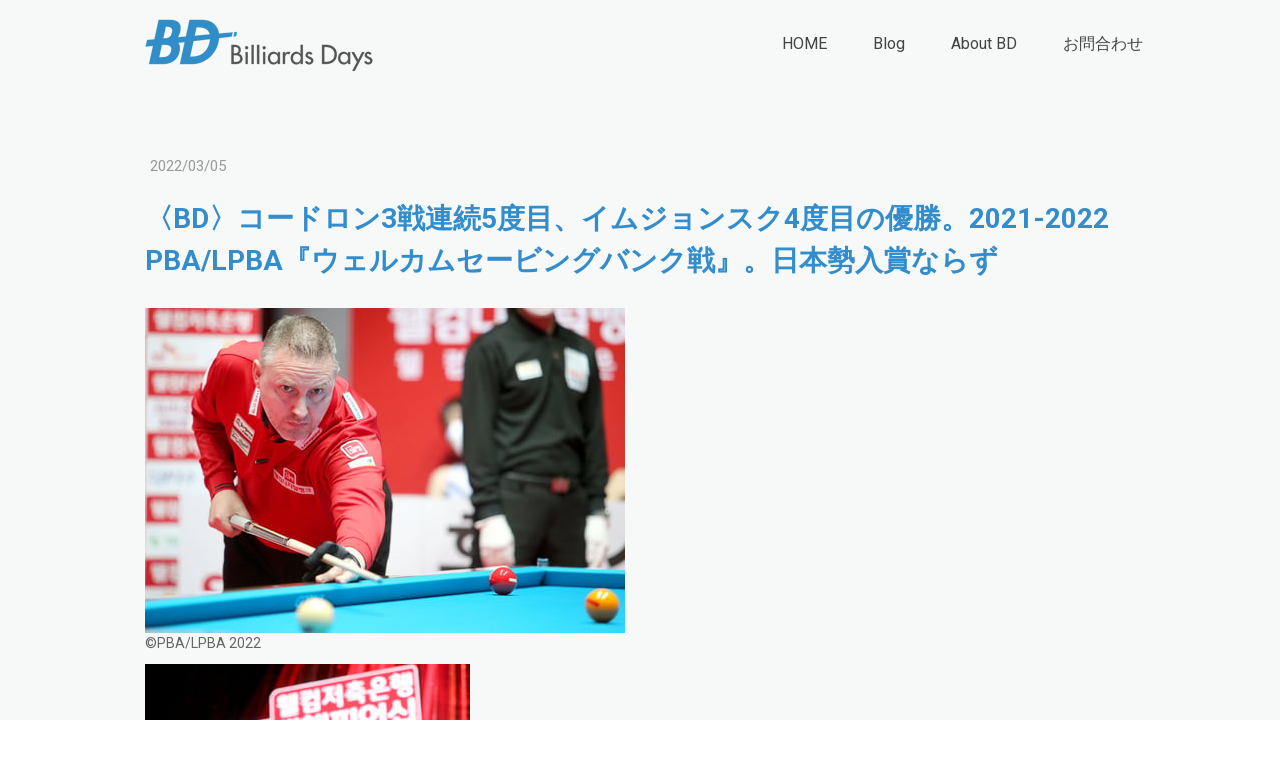

--- FILE ---
content_type: text/html; charset=UTF-8
request_url: https://www.billiards-days.com/2022/03/05/bd-%E3%82%B3%E3%83%BC%E3%83%89%E3%83%AD%E3%83%B33%E6%88%A6%E9%80%A3%E7%B6%9A5%E5%BA%A6%E7%9B%AE-%E3%82%A4%E3%83%A0%E3%82%B8%E3%83%A7%E3%83%B3%E3%82%B9%E3%82%AF4%E5%BA%A6%E7%9B%AE%E3%81%AE%E5%84%AA%E5%8B%9D-2021-2022-pba-lpba-%E3%82%A6%E3%82%A7%E3%83%AB%E3%82%AB%E3%83%A0%E3%82%BB%E3%83%BC%E3%83%93%E3%83%B3%E3%82%B0%E3%83%90%E3%83%B3%E3%82%AF%E6%88%A6-%E6%97%A5%E6%9C%AC%E5%8B%A2%E5%85%A5%E8%B3%9E%E3%81%AA%E3%82%89%E3%81%9A/
body_size: 33724
content:
<!DOCTYPE html>
<html lang="ja-JP"><head>
    <meta charset="utf-8"/>
    <link rel="dns-prefetch preconnect" href="https://u.jimcdn.com/" crossorigin="anonymous"/>
<link rel="dns-prefetch preconnect" href="https://assets.jimstatic.com/" crossorigin="anonymous"/>
<link rel="dns-prefetch preconnect" href="https://image.jimcdn.com" crossorigin="anonymous"/>
<link rel="dns-prefetch preconnect" href="https://fonts.jimstatic.com" crossorigin="anonymous"/>
<meta name="viewport" content="width=device-width, initial-scale=1"/>
<meta http-equiv="X-UA-Compatible" content="IE=edge"/>
<meta name="description" content=""/>
<meta name="robots" content="index, follow, archive"/>
<meta property="st:section" content=""/>
<meta name="generator" content="Jimdo Creator"/>
<meta name="twitter:title" content="〈BD〉コードロン3戦連続5度目、イムジョンスク4度目の優勝。2021-2022 PBA/LPBA『ウェルカムセービングバンク戦』。日本勢入賞ならず"/>
<meta name="twitter:description" content="2019年に韓国で創立。 3シーズン目の大詰めを迎えた スリークッションプロツアー、 『PBA』『LPBA』。 韓国・ソウル郊外のコヤンで 2/25～3/4に 2021-2022シーズンの PBA第6戦・LPBA第7戦、 『Welcome Savings Bank Championship』 （ウェルカムセービングバンク戦）が開催。 4名出場した日本選手は、 LPBAでラウンド32まで進んだ 肥田緒里恵が最高位でした。 ………… PBA（男子）優勝は、 前々節（第4戦）、前節（第5戦）覇者の F・コードロン（ベルギー）。 コードロンは決勝戦で、 PBAで初めて決勝戦まで上がってきた 韓国の中堅選手、キムイングォンと対戦。 勢いに乗るキムイングォンが 2セット先行して 主導権を握る展開となりましたが、 王者・コードロンは慌てず騒がず 静かにギアを上げてフルセットに追い付き、 最終第7セットできっちりと キムイングォンを差し切りました （セットカウント4-3。 13-15、14-15、15-0、15-8、8-15、15-13、11-4。 Av. 1.685） コードロンは、3戦連続で 通算5度目の優勝を飾っています。 決勝戦の最終第7セット。↓"/>
<meta name="twitter:card" content="summary_large_image"/>
<meta property="og:url" content="http://www.billiards-days.com/2022/03/05/bd-%E3%82%B3%E3%83%BC%E3%83%89%E3%83%AD%E3%83%B33%E6%88%A6%E9%80%A3%E7%B6%9A5%E5%BA%A6%E7%9B%AE-%E3%82%A4%E3%83%A0%E3%82%B8%E3%83%A7%E3%83%B3%E3%82%B9%E3%82%AF4%E5%BA%A6%E7%9B%AE%E3%81%AE%E5%84%AA%E5%8B%9D-2021-2022-pba-lpba-%E3%82%A6%E3%82%A7%E3%83%AB%E3%82%AB%E3%83%A0%E3%82%BB%E3%83%BC%E3%83%93%E3%83%B3%E3%82%B0%E3%83%90%E3%83%B3%E3%82%AF%E6%88%A6-%E6%97%A5%E6%9C%AC%E5%8B%A2%E5%85%A5%E8%B3%9E%E3%81%AA%E3%82%89%E3%81%9A/"/>
<meta property="og:title" content="〈BD〉コードロン3戦連続5度目、イムジョンスク4度目の優勝。2021-2022 PBA/LPBA『ウェルカムセービングバンク戦』。日本勢入賞ならず"/>
<meta property="og:description" content="2019年に韓国で創立。 3シーズン目の大詰めを迎えた スリークッションプロツアー、 『PBA』『LPBA』。 韓国・ソウル郊外のコヤンで 2/25～3/4に 2021-2022シーズンの PBA第6戦・LPBA第7戦、 『Welcome Savings Bank Championship』 （ウェルカムセービングバンク戦）が開催。 4名出場した日本選手は、 LPBAでラウンド32まで進んだ 肥田緒里恵が最高位でした。 ………… PBA（男子）優勝は、 前々節（第4戦）、前節（第5戦）覇者の F・コードロン（ベルギー）。 コードロンは決勝戦で、 PBAで初めて決勝戦まで上がってきた 韓国の中堅選手、キムイングォンと対戦。 勢いに乗るキムイングォンが 2セット先行して 主導権を握る展開となりましたが、 王者・コードロンは慌てず騒がず 静かにギアを上げてフルセットに追い付き、 最終第7セットできっちりと キムイングォンを差し切りました （セットカウント4-3。 13-15、14-15、15-0、15-8、8-15、15-13、11-4。 Av. 1.685） コードロンは、3戦連続で 通算5度目の優勝を飾っています。 決勝戦の最終第7セット。↓"/>
<meta property="og:type" content="article"/>
<meta property="og:locale" content="ja_JP"/>
<meta property="og:site_name" content="ビリヤードデイズ"/>
<meta name="twitter:image" content="https://image.jimcdn.com/cdn-cgi/image//app/cms/storage/image/path/s5e9550fcdda0dda5/image/i3b1020461453839f/version/1646454812/image.jpg"/>
<meta property="og:image" content="https://image.jimcdn.com/cdn-cgi/image//app/cms/storage/image/path/s5e9550fcdda0dda5/image/i3b1020461453839f/version/1646454812/image.jpg"/>
<meta property="og:image:width" content="1762"/>
<meta property="og:image:height" content="1195"/>
<meta property="og:image:secure_url" content="https://image.jimcdn.com/cdn-cgi/image//app/cms/storage/image/path/s5e9550fcdda0dda5/image/i3b1020461453839f/version/1646454812/image.jpg"/>
<meta property="article:published_time" content="2022-03-05 13:32:15"/>
<meta property="article:tag" content="pba"/>
<meta property="article:tag" content="2022年3月"/><title>〈BD〉コードロン3戦連続5度目、イムジョンスク4度目の優勝。2021-2022 PBA/LPBA『ウェルカムセービングバンク戦』。日本勢入賞ならず - ビリヤードデイズ</title>
<link rel="shortcut icon" href="https://u.jimcdn.com/cms/o/s5e9550fcdda0dda5/img/favicon.png?t=1648760845"/>
    <link rel="alternate" type="application/rss+xml" title="ブログ" href="https://www.billiards-days.com/rss/blog"/>    
<link rel="canonical" href="https://www.billiards-days.com/2022/03/05/bd-コードロン3戦連続5度目-イムジョンスク4度目の優勝-2021-2022-pba-lpba-ウェルカムセービングバンク戦-日本勢入賞ならず/"/>

        <script src="https://assets.jimstatic.com/ckies.js.7c38a5f4f8d944ade39b.js"></script>

        <script src="https://assets.jimstatic.com/cookieControl.js.b05bf5f4339fa83b8e79.js"></script>
    <script>window.CookieControlSet.setToOff();</script>

    <style>html,body{margin:0}.hidden{display:none}.n{padding:5px}#cc-website-title a {text-decoration: none}.cc-m-image-align-1{text-align:left}.cc-m-image-align-2{text-align:right}.cc-m-image-align-3{text-align:center}</style>

        <link href="https://u.jimcdn.com/cms/o/s5e9550fcdda0dda5/layout/dm_63f551284fc62bdf8a2b3cbbb2a1daa4/css/layout.css?t=1765509421" rel="stylesheet" type="text/css" id="jimdo_layout_css"/>
<script>     /* <![CDATA[ */     /*!  loadCss [c]2014 @scottjehl, Filament Group, Inc.  Licensed MIT */     window.loadCSS = window.loadCss = function(e,n,t){var r,l=window.document,a=l.createElement("link");if(n)r=n;else{var i=(l.body||l.getElementsByTagName("head")[0]).childNodes;r=i[i.length-1]}var o=l.styleSheets;a.rel="stylesheet",a.href=e,a.media="only x",r.parentNode.insertBefore(a,n?r:r.nextSibling);var d=function(e){for(var n=a.href,t=o.length;t--;)if(o[t].href===n)return e.call(a);setTimeout(function(){d(e)})};return a.onloadcssdefined=d,d(function(){a.media=t||"all"}),a};     window.onloadCSS = function(n,o){n.onload=function(){n.onload=null,o&&o.call(n)},"isApplicationInstalled"in navigator&&"onloadcssdefined"in n&&n.onloadcssdefined(o)}     /* ]]> */ </script>     <script>
// <![CDATA[
onloadCSS(loadCss('https://assets.jimstatic.com/web.css.eb85cb55dd9a47226f063339265ecc4f.css') , function() {
    this.id = 'jimdo_web_css';
});
// ]]>
</script>
<link href="https://assets.jimstatic.com/web.css.eb85cb55dd9a47226f063339265ecc4f.css" rel="preload" as="style"/>
<noscript>
<link href="https://assets.jimstatic.com/web.css.eb85cb55dd9a47226f063339265ecc4f.css" rel="stylesheet"/>
</noscript>
    <script>
    //<![CDATA[
        var jimdoData = {"isTestserver":false,"isLcJimdoCom":false,"isJimdoHelpCenter":false,"isProtectedPage":false,"cstok":"5201073da06be7854a9d0a097eeda08b5a08336a","cacheJsKey":"186e98539df89cc886f14e370fca1791cd2ed440","cacheCssKey":"186e98539df89cc886f14e370fca1791cd2ed440","cdnUrl":"https:\/\/assets.jimstatic.com\/","minUrl":"https:\/\/assets.jimstatic.com\/app\/cdn\/min\/file\/","authUrl":"https:\/\/a.jimdo.com\/","webPath":"https:\/\/www.billiards-days.com\/","appUrl":"https:\/\/a.jimdo.com\/","cmsLanguage":"ja_JP","isFreePackage":false,"mobile":false,"isDevkitTemplateUsed":true,"isTemplateResponsive":true,"websiteId":"s5e9550fcdda0dda5","pageId":2488240089,"packageId":3,"shop":{"deliveryTimeTexts":{"1":"\u304a\u5c4a\u3051\u65e5\u6570\uff1a1~3\u65e5","2":"\u304a\u5c4a\u3051\u65e5\u6570\uff1a3~5\u65e5","3":"\u304a\u5c4a\u3051\u65e5\u6570\uff1a5~8\u65e5"},"checkoutButtonText":"\u8cfc\u5165","isReady":false,"currencyFormat":{"pattern":"\u00a4#,##0","convertedPattern":"$#,##0","symbols":{"GROUPING_SEPARATOR":",","DECIMAL_SEPARATOR":".","CURRENCY_SYMBOL":"\uffe5"}},"currencyLocale":"ja_JP"},"tr":{"gmap":{"searchNotFound":"\u5165\u529b\u3055\u308c\u305f\u4f4f\u6240\u306f\u5b58\u5728\u3057\u306a\u3044\u304b\u3001\u898b\u3064\u3051\u308b\u3053\u3068\u304c\u3067\u304d\u307e\u305b\u3093\u3067\u3057\u305f\u3002","routeNotFound":"\u30eb\u30fc\u30c8\u304c\u8a08\u7b97\u3067\u304d\u307e\u305b\u3093\u3067\u3057\u305f\u3002\u76ee\u7684\u5730\u304c\u9060\u3059\u304e\u308b\u304b\u660e\u78ba\u3067\u306f\u306a\u3044\u53ef\u80fd\u6027\u304c\u3042\u308a\u307e\u3059\u3002"},"shop":{"checkoutSubmit":{"next":"\u6b21\u3078","wait":"\u304a\u5f85\u3061\u304f\u3060\u3055\u3044"},"paypalError":"\u30a8\u30e9\u30fc\u304c\u767a\u751f\u3057\u307e\u3057\u305f\u3002\u518d\u5ea6\u304a\u8a66\u3057\u304f\u3060\u3055\u3044\u3002","cartBar":"\u30b7\u30e7\u30c3\u30d4\u30f3\u30b0\u30ab\u30fc\u30c8\u3092\u78ba\u8a8d","maintenance":"\u7533\u3057\u8a33\u3054\u3056\u3044\u307e\u305b\u3093\u3001\u30e1\u30f3\u30c6\u30ca\u30f3\u30b9\u4e2d\u306e\u305f\u3081\u4e00\u6642\u7684\u306b\u30b7\u30e7\u30c3\u30d7\u304c\u5229\u7528\u3067\u304d\u307e\u305b\u3093\u3002\u3054\u8ff7\u60d1\u3092\u304a\u304b\u3051\u3057\u7533\u3057\u8a33\u3054\u3056\u3044\u307e\u305b\u3093\u304c\u3001\u304a\u6642\u9593\u3092\u3042\u3051\u3066\u518d\u5ea6\u304a\u8a66\u3057\u304f\u3060\u3055\u3044\u3002","addToCartOverlay":{"productInsertedText":"\u30ab\u30fc\u30c8\u306b\u5546\u54c1\u304c\u8ffd\u52a0\u3055\u308c\u307e\u3057\u305f","continueShoppingText":"\u8cb7\u3044\u7269\u3092\u7d9a\u3051\u308b","reloadPageText":"\u66f4\u65b0"},"notReadyText":"\u3053\u3061\u3089\u306e\u30b7\u30e7\u30c3\u30d7\u306f\u73fe\u5728\u6e96\u5099\u4e2d\u306e\u305f\u3081\u3054\u5229\u7528\u3044\u305f\u3060\u3051\u307e\u305b\u3093\u3002\u30b7\u30e7\u30c3\u30d7\u30aa\u30fc\u30ca\u30fc\u306f\u4ee5\u4e0b\u3092\u3054\u78ba\u8a8d\u304f\u3060\u3055\u3044\u3002https:\/\/help.jimdo.com\/hc\/ja\/articles\/115005521583","numLeftText":"\u73fe\u5728\u3053\u306e\u5546\u54c1\u306f {:num} \u307e\u3067\u8cfc\u5165\u3067\u304d\u307e\u3059\u3002","oneLeftText":"\u3053\u306e\u5546\u54c1\u306e\u5728\u5eab\u306f\u6b8b\u308a1\u70b9\u3067\u3059"},"common":{"timeout":"\u30a8\u30e9\u30fc\u304c\u767a\u751f\u3044\u305f\u3057\u307e\u3057\u305f\u3002\u5f8c\u307b\u3069\u518d\u5b9f\u884c\u3057\u3066\u304f\u3060\u3055\u3044\u3002"},"form":{"badRequest":"\u30a8\u30e9\u30fc\u304c\u767a\u751f\u3057\u307e\u3057\u305f\u3002\u5f8c\u307b\u3069\u6539\u3081\u3066\u304a\u8a66\u3057\u304f\u3060\u3055\u3044\u3002"}},"jQuery":"jimdoGen002","isJimdoMobileApp":false,"bgConfig":{"id":131980689,"type":"picture","options":{"fixed":true},"images":[{"id":8806773589,"url":"https:\/\/image.jimcdn.com\/cdn-cgi\/image\/\/app\/cms\/storage\/image\/path\/s5e9550fcdda0dda5\/backgroundarea\/i12ec7de37fa75a9b\/version\/1648868539\/image.jpg","altText":"","focalPointX":52.078125,"focalPointY":22.54547574626865724667368340305984020233154296875}]},"bgFullscreen":false,"responsiveBreakpointLandscape":767,"responsiveBreakpointPortrait":480,"copyableHeadlineLinks":false,"tocGeneration":false,"googlemapsConsoleKey":false,"loggingForAnalytics":false,"loggingForPredefinedPages":false,"isFacebookPixelIdEnabled":false,"userAccountId":"fd981c2c-f202-467f-9771-2899f60861e9"};
    // ]]>
</script>

     <script> (function(window) { 'use strict'; var regBuff = window.__regModuleBuffer = []; var regModuleBuffer = function() { var args = [].slice.call(arguments); regBuff.push(args); }; if (!window.regModule) { window.regModule = regModuleBuffer; } })(window); </script>
    <script src="https://assets.jimstatic.com/web.js.58bdb3da3da85b5697c0.js" async="true"></script>
    <script src="https://assets.jimstatic.com/at.js.62588d64be2115a866ce.js"></script>
<meta name="google-site-verification" content="U_z4mK21SQFRBfVLlTIlxId1_xagW5sk9VUztfAAyuQ"/>

<script src="https://ajax.googleapis.com/ajax/libs/jquery/3.6.0/jquery.min.js"></script>

<script type="text/javascript">
//<![CDATA[
$(function(){ 
   $(window).scroll(function(){ // ウィンドウがスクロールした時
       if ($(window).scrollTop() > 0) { // スクロール量が0より大きい場合
           $('.jtpl-header').addClass('scroll'); // jtpl-headerに.scrollというclassを付与する
       } else { // そうでない場合
           $('.jtpl-header').removeClass('scroll'); // jtpl-headerの.scrollというclassを除去する
       }
   });
});
//]]>
</script>

<style type="text/css">
/*<![CDATA[*/
    .jtpl-header {
         transition: all 3s;
     }
     .jtpl-header.scroll {
         position: fixed;
         top: 0;
         z-index: 10;
         background-color: rgba(255, 255, 255, 0.9);
     }
     a:hover {
        opacity: 0.6;
    }
    .content-options .j-blogarticle .blogreadmore:link {
        font-size: 12px;
    }
    .j-blog .j-blog-meta h1.j-blog-headline {
        margin: 16px 0;
        line-height: 1.5;
        color: #338DCC;
        font-weight: 600;
    }
    .j-blogSelection .j-blog-headline {
        font-size: 16px;
        display: -webkit-box;
        -webkit-box-orient: vertical;
        -webkit-line-clamp: 3;
        overflow: hidden;
    }

@media (min-width: 768px){
    .datetime {
        font-size: 12px;
    }
    .j-blogarticle a:link h2 {
        width: 98%;
        text-align: justify;
        font-weight: 500;
        line-height: 1.5;
    }
    
    .clearover, div.captcha {
        overflow: hidden;
     /*    width: 23%;
        float: left;
        margin-left: 2%;
        height: 420px; */
    }
   
    .j-blogarticle {
   width: 23%;
    float: left;
    margin-left: 2%;
    height: 420px;
    }    
    

    } 
    
   .j-blogSelection img {
    height: 202px;
    width: 100%;
    object-fit: cover;
    }
    
    .cc-imagewrapper figcaption {
        display: -webkit-box;
        -webkit-box-orient: vertical;
        -webkit-line-clamp: 2;
        overflow: hidden;
    }
}


@media (max-width: 767px){
.j-module h2 {
    font-size: 16px!important;
}
.clearover, div.captcha {
    overflow: hidden;
}
.datetime {
    font-size: 12px;
}

}

#cc-m-14003173889,#cc-matrix-3924003789{
    text-align: center;
}
    
    /*]]>*/
</style>

    
</head>

<body class="body cc-page cc-page-blog j-m-gallery-styles j-m-video-styles j-m-hr-styles j-m-header-styles j-m-text-styles j-m-emotionheader-styles j-m-htmlCode-styles j-m-rss-styles j-m-form-styles-disabled j-m-table-styles j-m-textWithImage-styles j-m-downloadDocument-styles j-m-imageSubtitle-styles j-m-flickr-styles j-m-googlemaps-styles j-m-blogSelection-styles-disabled j-m-comment-styles-disabled j-m-jimdo-styles j-m-profile-styles j-m-guestbook-styles j-m-promotion-styles j-m-twitter-styles j-m-hgrid-styles j-m-shoppingcart-styles j-m-catalog-styles j-m-product-styles-disabled j-m-facebook-styles j-m-sharebuttons-styles j-m-formnew-styles-disabled j-m-callToAction-styles j-m-turbo-styles j-m-spacing-styles j-m-googleplus-styles j-m-dummy-styles j-m-search-styles j-m-booking-styles j-m-socialprofiles-styles j-footer-styles cc-pagemode-default cc-content-parent" id="page-2488240089">

<div id="cc-inner" class="cc-content-parent">
  <input type="checkbox" id="jtpl-navigation__checkbox" class="jtpl-navigation__checkbox"/><!-- _main.sass --><div class="jtpl-main cc-content-parent">

    <!-- _background-area.sass -->
    <div class="jtpl-background-area" background-area="fullscreen"></div>
    <!-- END _background-area.sass -->

    <!-- _cart.sass -->
    <div class="jtpl-cart">
      
    </div>
    <!-- END _cart.sass -->

    <!-- _header.sass -->
    <header class="jtpl-header navigation-colors"><div class="jtpl-topbar-section navigation-vertical-alignment">
        <div class="jtpl-logo">
          <div id="cc-website-logo" class="cc-single-module-element"><div id="cc-m-13595592489" class="j-module n j-imageSubtitle"><div class="cc-m-image-container"><figure class="cc-imagewrapper cc-m-image-align-1">
<a href="https://www.billiards-days.com/" target="_self"><img srcset="https://image.jimcdn.com/cdn-cgi/image/width=230%2Cheight=10000%2Cfit=contain%2Cformat=png%2C/app/cms/storage/image/path/s5e9550fcdda0dda5/image/i5afcf7bbca36055b/version/1648753396/image.png 230w, https://image.jimcdn.com/cdn-cgi/image/width=320%2Cheight=10000%2Cfit=contain%2Cformat=png%2C/app/cms/storage/image/path/s5e9550fcdda0dda5/image/i5afcf7bbca36055b/version/1648753396/image.png 320w, https://image.jimcdn.com/cdn-cgi/image/width=460%2Cheight=10000%2Cfit=contain%2Cformat=png%2C/app/cms/storage/image/path/s5e9550fcdda0dda5/image/i5afcf7bbca36055b/version/1648753396/image.png 460w" sizes="(min-width: 230px) 230px, 100vw" id="cc-m-imagesubtitle-image-13595592489" src="https://image.jimcdn.com/cdn-cgi/image/width=230%2Cheight=10000%2Cfit=contain%2Cformat=png%2C/app/cms/storage/image/path/s5e9550fcdda0dda5/image/i5afcf7bbca36055b/version/1648753396/image.png" alt="ビリヤードデイズ" class="" data-src-width="762" data-src-height="183" data-src="https://image.jimcdn.com/cdn-cgi/image/width=230%2Cheight=10000%2Cfit=contain%2Cformat=png%2C/app/cms/storage/image/path/s5e9550fcdda0dda5/image/i5afcf7bbca36055b/version/1648753396/image.png" data-image-id="8564654089"/></a>    

</figure>
</div>
<div class="cc-clear"></div>
<script id="cc-m-reg-13595592489">// <![CDATA[

    window.regModule("module_imageSubtitle", {"data":{"imageExists":true,"hyperlink":"","hyperlink_target":"","hyperlinkAsString":"","pinterest":"0","id":13595592489,"widthEqualsContent":"1","resizeWidth":"230","resizeHeight":56},"id":13595592489});
// ]]>
</script></div></div>
        </div>

        <!-- _navigation.sass -->
        <div class="jtpl-navigation">
          <nav><div data-container="navigation"><div class="j-nav-variant-nested"><ul class="cc-nav-level-0 j-nav-level-0"><li id="cc-nav-view-993373558" class="jmd-nav__list-item-0"><a href="/" data-link-title="HOME">HOME</a></li><li id="cc-nav-view-1388673989" class="jmd-nav__list-item-0 j-nav-has-children"><a href="/blog/" data-link-title="Blog">Blog</a><span data-navi-toggle="cc-nav-view-1388673989" class="jmd-nav__toggle-button"></span></li><li id="cc-nav-view-993373658" class="jmd-nav__list-item-0 j-nav-has-children"><a href="/about-bd/" data-link-title="About BD">About BD</a><span data-navi-toggle="cc-nav-view-993373658" class="jmd-nav__toggle-button"></span></li><li id="cc-nav-view-993374258" class="jmd-nav__list-item-0"><a href="/お問合わせ/" data-link-title="お問合わせ">お問合わせ</a></li></ul></div></div>
          </nav>
</div>
        <!-- END _navigation.sass -->

        <!-- _mobile-navigation.sass -->
        <label for="jtpl-navigation__checkbox" class="jtpl-navigation__label navigation-colors__menu-icon">
          <span class="jtpl-navigation__borders navigation-colors__menu-icon"></span>
        </label>
        <div class="jtpl-mobile-navigation navigation-colors">
          <div data-container="navigation"><div class="j-nav-variant-nested"><ul class="cc-nav-level-0 j-nav-level-0"><li id="cc-nav-view-993373558" class="jmd-nav__list-item-0"><a href="/" data-link-title="HOME">HOME</a></li><li id="cc-nav-view-1388673989" class="jmd-nav__list-item-0 j-nav-has-children"><a href="/blog/" data-link-title="Blog">Blog</a><span data-navi-toggle="cc-nav-view-1388673989" class="jmd-nav__toggle-button"></span><ul class="cc-nav-level-1 j-nav-level-1"><li id="cc-nav-view-1396981889" class="jmd-nav__list-item-1"><a href="/blog/mezz-exceed/" data-link-title="MEZZ &amp; EXCEED">MEZZ &amp; EXCEED</a></li><li id="cc-nav-view-2481667889" class="jmd-nav__list-item-1"><a href="/blog/adam-japan/" data-link-title="ADAM JAPAN">ADAM JAPAN</a></li><li id="cc-nav-view-2481667989" class="jmd-nav__list-item-1"><a href="/blog/predator/" data-link-title="PREDATOR">PREDATOR</a></li><li id="cc-nav-view-2323375489" class="jmd-nav__list-item-1"><a href="/blog/kamui-brand/" data-link-title="Kamui Brand">Kamui Brand</a></li><li id="cc-nav-view-2465393289" class="jmd-nav__list-item-1"><a href="/blog/zan-pwo/" data-link-title="ZAN &amp; PWO">ZAN &amp; PWO</a></li><li id="cc-nav-view-2172955489" class="jmd-nav__list-item-1"><a href="/blog/new-art/" data-link-title="NEW ART">NEW ART</a></li><li id="cc-nav-view-1945990989" class="jmd-nav__list-item-1"><a href="/blog/日勝亭/" data-link-title="日勝亭">日勝亭</a></li><li id="cc-nav-view-2458489389" class="jmd-nav__list-item-1"><a href="/blog/uk-corp/" data-link-title="UK corp">UK corp</a></li><li id="cc-nav-view-1396977889" class="jmd-nav__list-item-1"><a href="/blog/nishiki-brand/" data-link-title="NISHIKI Brand">NISHIKI Brand</a></li><li id="cc-nav-view-2466857289" class="jmd-nav__list-item-1"><a href="/blog/3seconds/" data-link-title="3seconds">3seconds</a></li><li id="cc-nav-view-2461051289" class="jmd-nav__list-item-1"><a href="/blog/bizen/" data-link-title="BIZEN">BIZEN</a></li><li id="cc-nav-view-2494170489" class="jmd-nav__list-item-1"><a href="/blog/bagus/" data-link-title="BAGUS">BAGUS</a></li><li id="cc-nav-view-2458722889" class="jmd-nav__list-item-1"><a href="/blog/geez/" data-link-title="GEEZ">GEEZ</a></li><li id="cc-nav-view-2491222589" class="jmd-nav__list-item-1"><a href="/blog/owl-how/" data-link-title="Owl &amp; How">Owl &amp; How</a></li><li id="cc-nav-view-2489641589" class="jmd-nav__list-item-1"><a href="/blog/jpa/" data-link-title="JPA">JPA</a></li><li id="cc-nav-view-2490349289" class="jmd-nav__list-item-1"><a href="/blog/diamond/" data-link-title="DIAMOND">DIAMOND</a></li><li id="cc-nav-view-2491499189" class="jmd-nav__list-item-1"><a href="/blog/cuetec/" data-link-title="Cuetec">Cuetec</a></li><li id="cc-nav-view-2491506889" class="jmd-nav__list-item-1"><a href="/blog/kuh/" data-link-title="Kuh">Kuh</a></li><li id="cc-nav-view-2500398089" class="jmd-nav__list-item-1"><a href="/blog/far-east-cues/" data-link-title="Far East Cues">Far East Cues</a></li><li id="cc-nav-view-2481667689" class="jmd-nav__list-item-1"><a href="/blog/キューショップジャパン/" data-link-title="キューショップジャパン">キューショップジャパン</a></li><li id="cc-nav-view-2503282889" class="jmd-nav__list-item-1"><a href="/blog/早川工房/" data-link-title="早川工房">早川工房</a></li><li id="cc-nav-view-2481992989" class="jmd-nav__list-item-1"><a href="/blog/pba-lpba/" data-link-title="PBA &amp; LPBA">PBA &amp; LPBA</a></li><li id="cc-nav-view-2503162289" class="jmd-nav__list-item-1"><a href="/blog/試合談話集/" data-link-title="試合談話集">試合談話集</a></li><li id="cc-nav-view-2483881889" class="jmd-nav__list-item-1"><a href="/blog/my-billiards-days/" data-link-title="My Billiards Days">My Billiards Days</a></li><li id="cc-nav-view-2487487789" class="jmd-nav__list-item-1"><a href="/blog/ギネス世界記録/" data-link-title="ギネス世界記録™">ギネス世界記録™</a></li><li id="cc-nav-view-2508965189" class="jmd-nav__list-item-1"><a href="/blog/マスワリ-ハイラン/" data-link-title="マスワリ／ハイラン">マスワリ／ハイラン</a></li><li id="cc-nav-view-2486704589" class="jmd-nav__list-item-1"><a href="/blog/jpbaプロテスト/" data-link-title="JPBAプロテスト">JPBAプロテスト</a></li><li id="cc-nav-view-2487571989" class="jmd-nav__list-item-1"><a href="/blog/news-paper/" data-link-title="News Paper">News Paper</a></li><li id="cc-nav-view-2502183889" class="jmd-nav__list-item-1"><a href="/blog/wnt/" data-link-title="WNT.">WNT.</a></li><li id="cc-nav-view-2503834089" class="jmd-nav__list-item-1"><a href="/blog/wpa-pbs/" data-link-title="WPA / PBS">WPA / PBS</a></li><li id="cc-nav-view-2493802689" class="jmd-nav__list-item-1"><a href="/blog/秘宝館/" data-link-title="秘宝館">秘宝館</a></li><li id="cc-nav-view-2507695189" class="jmd-nav__list-item-1"><a href="/blog/吉岡正登-海外遠征/" data-link-title="吉岡正登 海外遠征">吉岡正登 海外遠征</a></li><li id="cc-nav-view-2510034689" class="jmd-nav__list-item-1 j-nav-has-children"><a href="/blog/2026/" data-link-title="2026">2026</a><span data-navi-toggle="cc-nav-view-2510034689" class="jmd-nav__toggle-button"></span><ul class="cc-nav-level-2 j-nav-level-2"><li id="cc-nav-view-2510034589" class="jmd-nav__list-item-2"><a href="/blog/2026/ブログ-2026年1月/" data-link-title="ブログ／2026年1月">ブログ／2026年1月</a></li></ul></li><li id="cc-nav-view-2506244789" class="jmd-nav__list-item-1 j-nav-has-children"><a href="/blog/2025/" data-link-title="2025">2025</a><span data-navi-toggle="cc-nav-view-2506244789" class="jmd-nav__toggle-button"></span><ul class="cc-nav-level-2 j-nav-level-2"><li id="cc-nav-view-2509728589" class="jmd-nav__list-item-2"><a href="/blog/2025/ブログ-2025年12月/" data-link-title="ブログ／2025年12月">ブログ／2025年12月</a></li><li id="cc-nav-view-2509440589" class="jmd-nav__list-item-2"><a href="/blog/2025/ブログ-2025年11月/" data-link-title="ブログ／2025年11月">ブログ／2025年11月</a></li><li id="cc-nav-view-2508851889" class="jmd-nav__list-item-2"><a href="/blog/2025/ブログ-2025年9月/" data-link-title="ブログ／2025年9月">ブログ／2025年9月</a></li><li id="cc-nav-view-2509138489" class="jmd-nav__list-item-2"><a href="/blog/2025/ブログ-2025年10月/" data-link-title="ブログ／2025年10月">ブログ／2025年10月</a></li><li id="cc-nav-view-2508249689" class="jmd-nav__list-item-2"><a href="/blog/2025/ブログ-2025年7月/" data-link-title="ブログ／2025年7月">ブログ／2025年7月</a></li><li id="cc-nav-view-2508591689" class="jmd-nav__list-item-2"><a href="/blog/2025/ブログ-2025年8月/" data-link-title="ブログ／2025年8月">ブログ／2025年8月</a></li><li id="cc-nav-view-2507919889" class="jmd-nav__list-item-2"><a href="/blog/2025/ブログ-2025年6月/" data-link-title="ブログ／2025年6月">ブログ／2025年6月</a></li><li id="cc-nav-view-2507597489" class="jmd-nav__list-item-2"><a href="/blog/2025/ブログ-2025年5月/" data-link-title="ブログ／2025年5月">ブログ／2025年5月</a></li><li id="cc-nav-view-2507253289" class="jmd-nav__list-item-2"><a href="/blog/2025/ブログ-2025年4月/" data-link-title="ブログ／2025年4月">ブログ／2025年4月</a></li><li id="cc-nav-view-2506910489" class="jmd-nav__list-item-2"><a href="/blog/2025/ブログ-2025年3月/" data-link-title="ブログ／2025年3月">ブログ／2025年3月</a></li><li id="cc-nav-view-2506601789" class="jmd-nav__list-item-2"><a href="/blog/2025/ブログ-2025年2月/" data-link-title="ブログ／2025年2月">ブログ／2025年2月</a></li><li id="cc-nav-view-2506244889" class="jmd-nav__list-item-2"><a href="/blog/2025/ブログ-2025年1月/" data-link-title="ブログ／2025年1月">ブログ／2025年1月</a></li></ul></li><li id="cc-nav-view-2502025389" class="jmd-nav__list-item-1 j-nav-has-children"><a href="/blog/2024/" data-link-title="2024">2024</a><span data-navi-toggle="cc-nav-view-2502025389" class="jmd-nav__toggle-button"></span><ul class="cc-nav-level-2 j-nav-level-2"><li id="cc-nav-view-2505908689" class="jmd-nav__list-item-2"><a href="/blog/2024/ブログ-2024年12月/" data-link-title="ブログ／2024年12月">ブログ／2024年12月</a></li><li id="cc-nav-view-2505578489" class="jmd-nav__list-item-2"><a href="/blog/2024/ブログ-2024年11月/" data-link-title="ブログ／2024年11月">ブログ／2024年11月</a></li><li id="cc-nav-view-2505251289" class="jmd-nav__list-item-2"><a href="/blog/2024/ブログ-2024年10月/" data-link-title="ブログ／2024年10月">ブログ／2024年10月</a></li><li id="cc-nav-view-2504947889" class="jmd-nav__list-item-2"><a href="/blog/2024/ブログ-2024年9月/" data-link-title="ブログ／2024年9月">ブログ／2024年9月</a></li><li id="cc-nav-view-2504596989" class="jmd-nav__list-item-2"><a href="/blog/2024/ブログ-2024年8月/" data-link-title="ブログ／2024年8月">ブログ／2024年8月</a></li><li id="cc-nav-view-2504267489" class="jmd-nav__list-item-2"><a href="/blog/2024/ブログ-2024年7月/" data-link-title="ブログ／2024年7月">ブログ／2024年7月</a></li><li id="cc-nav-view-2503924989" class="jmd-nav__list-item-2"><a href="/blog/2024/ブログ-2024年6月/" data-link-title="ブログ／2024年6月">ブログ／2024年6月</a></li><li id="cc-nav-view-2503581289" class="jmd-nav__list-item-2"><a href="/blog/2024/ブログ-2024年5月/" data-link-title="ブログ／2024年5月">ブログ／2024年5月</a></li><li id="cc-nav-view-2503162189" class="jmd-nav__list-item-2"><a href="/blog/2024/ブログ-2024年4月/" data-link-title="ブログ／2024年4月">ブログ／2024年4月</a></li><li id="cc-nav-view-2502798089" class="jmd-nav__list-item-2"><a href="/blog/2024/ブログ-2024年3月/" data-link-title="ブログ／2024年3月">ブログ／2024年3月</a></li><li id="cc-nav-view-2502405989" class="jmd-nav__list-item-2"><a href="/blog/2024/ブログ-2024年2月/" data-link-title="ブログ／2024年2月">ブログ／2024年2月</a></li><li id="cc-nav-view-2502025289" class="jmd-nav__list-item-2"><a href="/blog/2024/ブログ-2024年1月/" data-link-title="ブログ／2024年1月">ブログ／2024年1月</a></li></ul></li><li id="cc-nav-view-2494286289" class="jmd-nav__list-item-1 j-nav-has-children"><a href="/blog/2023/" data-link-title="2023">2023</a><span data-navi-toggle="cc-nav-view-2494286289" class="jmd-nav__toggle-button"></span><ul class="cc-nav-level-2 j-nav-level-2"><li id="cc-nav-view-2502015189" class="jmd-nav__list-item-2"><a href="/blog/2023/ブログ-2023年12月/" data-link-title="ブログ／2023年12月">ブログ／2023年12月</a></li><li id="cc-nav-view-2501276989" class="jmd-nav__list-item-2"><a href="/blog/2023/ブログ-2023年11月/" data-link-title="ブログ／2023年11月">ブログ／2023年11月</a></li><li id="cc-nav-view-2500930289" class="jmd-nav__list-item-2"><a href="/blog/2023/ブログ-2023年10月/" data-link-title="ブログ／2023年10月">ブログ／2023年10月</a></li><li id="cc-nav-view-2500930189" class="jmd-nav__list-item-2"><a href="/blog/2023/ブログ-2023年9月/" data-link-title="ブログ／2023年9月">ブログ／2023年9月</a></li><li id="cc-nav-view-2500032889" class="jmd-nav__list-item-2"><a href="/blog/2023/ブログ-2023年8月/" data-link-title="ブログ／2023年8月">ブログ／2023年8月</a></li><li id="cc-nav-view-2499432089" class="jmd-nav__list-item-2"><a href="/blog/2023/ブログ-2023年7月/" data-link-title="ブログ／2023年7月">ブログ／2023年7月</a></li><li id="cc-nav-view-2498963789" class="jmd-nav__list-item-2"><a href="/blog/2023/ブログ-2023年6月/" data-link-title="ブログ／2023年6月">ブログ／2023年6月</a></li><li id="cc-nav-view-2498173389" class="jmd-nav__list-item-2"><a href="/blog/2023/ブログ-2023年5月/" data-link-title="ブログ／2023年5月">ブログ／2023年5月</a></li><li id="cc-nav-view-2497276789" class="jmd-nav__list-item-2"><a href="/blog/2023/ブログ-2023年4月/" data-link-title="ブログ／2023年4月">ブログ／2023年4月</a></li><li id="cc-nav-view-2496389789" class="jmd-nav__list-item-2"><a href="/blog/2023/ブログ-2023年3月/" data-link-title="ブログ／2023年3月">ブログ／2023年3月</a></li><li id="cc-nav-view-2495424689" class="jmd-nav__list-item-2"><a href="/blog/2023/ブログ-2023年2月/" data-link-title="ブログ／2023年2月">ブログ／2023年2月</a></li><li id="cc-nav-view-2494286389" class="jmd-nav__list-item-2"><a href="/blog/2023/ブログ-2023年1月/" data-link-title="ブログ／2023年1月">ブログ／2023年1月</a></li></ul></li><li id="cc-nav-view-2488724989" class="jmd-nav__list-item-1 j-nav-has-children"><a href="/blog/2022/" data-link-title="2022">2022</a><span data-navi-toggle="cc-nav-view-2488724989" class="jmd-nav__toggle-button"></span><ul class="cc-nav-level-2 j-nav-level-2"><li id="cc-nav-view-2493117089" class="jmd-nav__list-item-2"><a href="/blog/2022/ブログ-2022年12月/" data-link-title="ブログ／2022年12月">ブログ／2022年12月</a></li><li id="cc-nav-view-2492083389" class="jmd-nav__list-item-2"><a href="/blog/2022/ブログ-2022年11月/" data-link-title="ブログ／2022年11月">ブログ／2022年11月</a></li><li id="cc-nav-view-2491515889" class="jmd-nav__list-item-2"><a href="/blog/2022/ブログ-2022年10月/" data-link-title="ブログ／2022年10月">ブログ／2022年10月</a></li><li id="cc-nav-view-2491002389" class="jmd-nav__list-item-2"><a href="/blog/2022/ブログ-2022年9月/" data-link-title="ブログ／2022年9月">ブログ／2022年9月</a></li><li id="cc-nav-view-2490582789" class="jmd-nav__list-item-2"><a href="/blog/2022/ブログ-2022年8月/" data-link-title="ブログ／2022年8月">ブログ／2022年8月</a></li><li id="cc-nav-view-2490139989" class="jmd-nav__list-item-2"><a href="/blog/2022/ブログ-2022年7月/" data-link-title="ブログ／2022年7月">ブログ／2022年7月</a></li><li id="cc-nav-view-2489687089" class="jmd-nav__list-item-2"><a href="/blog/2022/ブログ-2022年6月/" data-link-title="ブログ／2022年6月">ブログ／2022年6月</a></li><li id="cc-nav-view-2489237789" class="jmd-nav__list-item-2"><a href="/blog/2022/ブログ-2022年5月/" data-link-title="ブログ／2022年5月">ブログ／2022年5月</a></li><li id="cc-nav-view-2488734089" class="jmd-nav__list-item-2"><a href="/blog/2022/ブログ-2022年4月/" data-link-title="ブログ／2022年4月">ブログ／2022年4月</a></li><li id="cc-nav-view-2488172789" class="jmd-nav__list-item-2"><a href="/blog/2022/ブログ-2022年3月/" data-link-title="ブログ／2022年3月">ブログ／2022年3月</a></li><li id="cc-nav-view-2487630889" class="jmd-nav__list-item-2"><a href="/blog/2022/ブログ-2022年2月/" data-link-title="ブログ／2022年2月">ブログ／2022年2月</a></li><li id="cc-nav-view-2487197489" class="jmd-nav__list-item-2"><a href="/blog/2022/ブログ-2022年1月/" data-link-title="ブログ／2022年1月">ブログ／2022年1月</a></li></ul></li><li id="cc-nav-view-2488725089" class="jmd-nav__list-item-1 j-nav-has-children"><a href="/blog/2021/" data-link-title="2021">2021</a><span data-navi-toggle="cc-nav-view-2488725089" class="jmd-nav__toggle-button"></span><ul class="cc-nav-level-2 j-nav-level-2"><li id="cc-nav-view-2486715089" class="jmd-nav__list-item-2"><a href="/blog/2021/ブログ-2021年12月/" data-link-title="ブログ／2021年12月">ブログ／2021年12月</a></li><li id="cc-nav-view-2486224689" class="jmd-nav__list-item-2"><a href="/blog/2021/ブログ-2021年11月/" data-link-title="ブログ／2021年11月">ブログ／2021年11月</a></li><li id="cc-nav-view-2485623789" class="jmd-nav__list-item-2"><a href="/blog/2021/ブログ-2021年10月/" data-link-title="ブログ／2021年10月">ブログ／2021年10月</a></li><li id="cc-nav-view-2485103289" class="jmd-nav__list-item-2"><a href="/blog/2021/ブログ-2021年9月/" data-link-title="ブログ／2021年9月">ブログ／2021年9月</a></li><li id="cc-nav-view-2484786989" class="jmd-nav__list-item-2"><a href="/blog/2021/ブログ-2021年8月/" data-link-title="ブログ／2021年8月">ブログ／2021年8月</a></li><li id="cc-nav-view-2483969289" class="jmd-nav__list-item-2"><a href="/blog/2021/ブログ-2021年7月/" data-link-title="ブログ／2021年7月">ブログ／2021年7月</a></li><li id="cc-nav-view-2483306289" class="jmd-nav__list-item-2"><a href="/blog/2021/ブログ-2021年6月/" data-link-title="ブログ／2021年6月">ブログ／2021年6月</a></li><li id="cc-nav-view-2482613989" class="jmd-nav__list-item-2"><a href="/blog/2021/ブログ-2021年5月/" data-link-title="ブログ／2021年5月">ブログ／2021年5月</a></li><li id="cc-nav-view-2481801189" class="jmd-nav__list-item-2"><a href="/blog/2021/ブログ-2021年4月/" data-link-title="ブログ／2021年4月">ブログ／2021年4月</a></li><li id="cc-nav-view-2478819289" class="jmd-nav__list-item-2"><a href="/blog/2021/ブログ-2021年3月/" data-link-title="ブログ／2021年3月">ブログ／2021年3月</a></li><li id="cc-nav-view-2476012489" class="jmd-nav__list-item-2"><a href="/blog/2021/ブログ-2021年2月/" data-link-title="ブログ／2021年2月">ブログ／2021年2月</a></li><li id="cc-nav-view-2472929889" class="jmd-nav__list-item-2"><a href="/blog/2021/ブログ-2021年1月/" data-link-title="ブログ／2021年1月">ブログ／2021年1月</a></li></ul></li><li id="cc-nav-view-2488725189" class="jmd-nav__list-item-1 j-nav-has-children"><a href="/blog/2020/" data-link-title="2020">2020</a><span data-navi-toggle="cc-nav-view-2488725189" class="jmd-nav__toggle-button"></span><ul class="cc-nav-level-2 j-nav-level-2"><li id="cc-nav-view-2470090789" class="jmd-nav__list-item-2"><a href="/blog/2020/ブログ-2020年12月/" data-link-title="ブログ／2020年12月">ブログ／2020年12月</a></li><li id="cc-nav-view-2464775189" class="jmd-nav__list-item-2"><a href="/blog/2020/ブログ-2020年11月/" data-link-title="ブログ／2020年11月">ブログ／2020年11月</a></li><li id="cc-nav-view-2461782689" class="jmd-nav__list-item-2"><a href="/blog/2020/ブログ-2020年10月/" data-link-title="ブログ／2020年10月">ブログ／2020年10月</a></li><li id="cc-nav-view-2459261689" class="jmd-nav__list-item-2"><a href="/blog/2020/ブログ-2020年9月/" data-link-title="ブログ／2020年9月">ブログ／2020年9月</a></li><li id="cc-nav-view-2457415589" class="jmd-nav__list-item-2"><a href="/blog/2020/ブログ-2020年8月/" data-link-title="ブログ／2020年8月">ブログ／2020年8月</a></li><li id="cc-nav-view-2456715589" class="jmd-nav__list-item-2"><a href="/blog/2020/ブログ-2020年7月/" data-link-title="ブログ／2020年7月">ブログ／2020年7月</a></li><li id="cc-nav-view-2455708889" class="jmd-nav__list-item-2"><a href="/blog/2020/ブログ-2020年6月/" data-link-title="ブログ／2020年6月">ブログ／2020年6月</a></li><li id="cc-nav-view-2454597689" class="jmd-nav__list-item-2"><a href="/blog/2020/ブログ-2020年5月/" data-link-title="ブログ／2020年5月">ブログ／2020年5月</a></li><li id="cc-nav-view-2453783989" class="jmd-nav__list-item-2"><a href="/blog/2020/ブログ-2020年4月/" data-link-title="ブログ／2020年4月">ブログ／2020年4月</a></li><li id="cc-nav-view-2452725389" class="jmd-nav__list-item-2"><a href="/blog/2020/ブログ-2020年3月/" data-link-title="ブログ／2020年3月">ブログ／2020年3月</a></li><li id="cc-nav-view-2452099189" class="jmd-nav__list-item-2"><a href="/blog/2020/ブログ-2020年2月/" data-link-title="ブログ／2020年2月">ブログ／2020年2月</a></li><li id="cc-nav-view-2451435989" class="jmd-nav__list-item-2"><a href="/blog/2020/ブログ-2020年1月/" data-link-title="ブログ／2020年1月">ブログ／2020年1月</a></li></ul></li><li id="cc-nav-view-2488725289" class="jmd-nav__list-item-1 j-nav-has-children"><a href="/blog/2019/" data-link-title="2019">2019</a><span data-navi-toggle="cc-nav-view-2488725289" class="jmd-nav__toggle-button"></span><ul class="cc-nav-level-2 j-nav-level-2"><li id="cc-nav-view-2450925989" class="jmd-nav__list-item-2"><a href="/blog/2019/ブログ-2019年12月/" data-link-title="ブログ／2019年12月">ブログ／2019年12月</a></li><li id="cc-nav-view-2450309589" class="jmd-nav__list-item-2"><a href="/blog/2019/ブログ-2019年11月/" data-link-title="ブログ／2019年11月">ブログ／2019年11月</a></li><li id="cc-nav-view-2449676189" class="jmd-nav__list-item-2"><a href="/blog/2019/ブログ-2019年10月/" data-link-title="ブログ／2019年10月">ブログ／2019年10月</a></li><li id="cc-nav-view-2449056289" class="jmd-nav__list-item-2"><a href="/blog/2019/ブログ-2019年9月/" data-link-title="ブログ／2019年9月">ブログ／2019年9月</a></li><li id="cc-nav-view-2448157989" class="jmd-nav__list-item-2"><a href="/blog/2019/ブログ-2019年8月/" data-link-title="ブログ／2019年8月">ブログ／2019年8月</a></li><li id="cc-nav-view-2447547089" class="jmd-nav__list-item-2"><a href="/blog/2019/ブログ-2019年7月/" data-link-title="ブログ／2019年7月">ブログ／2019年7月</a></li><li id="cc-nav-view-2446828689" class="jmd-nav__list-item-2"><a href="/blog/2019/ブログ-2019年6月/" data-link-title="ブログ／2019年6月">ブログ／2019年6月</a></li><li id="cc-nav-view-2446031889" class="jmd-nav__list-item-2"><a href="/blog/2019/ブログ-2019年5月/" data-link-title="ブログ／2019年5月">ブログ／2019年5月</a></li><li id="cc-nav-view-2445213989" class="jmd-nav__list-item-2"><a href="/blog/2019/ブログ-2019年4月/" data-link-title="ブログ／2019年4月">ブログ／2019年4月</a></li><li id="cc-nav-view-2444584489" class="jmd-nav__list-item-2"><a href="/blog/2019/ブログ-2019年3月/" data-link-title="ブログ／2019年3月">ブログ／2019年3月</a></li><li id="cc-nav-view-2443248389" class="jmd-nav__list-item-2"><a href="/blog/2019/ブログ-2019年2月/" data-link-title="ブログ／2019年2月">ブログ／2019年2月</a></li><li id="cc-nav-view-2441823989" class="jmd-nav__list-item-2"><a href="/blog/2019/ブログ-2019年1月/" data-link-title="ブログ／2019年1月">ブログ／2019年1月</a></li></ul></li><li id="cc-nav-view-2488725389" class="jmd-nav__list-item-1 j-nav-has-children"><a href="/blog/2018/" data-link-title="2018">2018</a><span data-navi-toggle="cc-nav-view-2488725389" class="jmd-nav__toggle-button"></span><ul class="cc-nav-level-2 j-nav-level-2"><li id="cc-nav-view-2440484789" class="jmd-nav__list-item-2"><a href="/blog/2018/ブログ-2018年12月/" data-link-title="ブログ／2018年12月">ブログ／2018年12月</a></li><li id="cc-nav-view-2439511689" class="jmd-nav__list-item-2"><a href="/blog/2018/ブログ-2018年11月/" data-link-title="ブログ／2018年11月">ブログ／2018年11月</a></li><li id="cc-nav-view-2437493489" class="jmd-nav__list-item-2"><a href="/blog/2018/ブログ-2018年10月/" data-link-title="ブログ／2018年10月">ブログ／2018年10月</a></li><li id="cc-nav-view-2431949089" class="jmd-nav__list-item-2"><a href="/blog/2018/ブログ-2018年9月/" data-link-title="ブログ／2018年9月">ブログ／2018年9月</a></li><li id="cc-nav-view-2430426889" class="jmd-nav__list-item-2"><a href="/blog/2018/ブログ-2018年8月/" data-link-title="ブログ／2018年8月">ブログ／2018年8月</a></li><li id="cc-nav-view-2426605589" class="jmd-nav__list-item-2"><a href="/blog/2018/ブログ-2018年7月/" data-link-title="ブログ／2018年7月">ブログ／2018年7月</a></li><li id="cc-nav-view-2423562189" class="jmd-nav__list-item-2"><a href="/blog/2018/ブログ-2018年6月/" data-link-title="ブログ／2018年6月">ブログ／2018年6月</a></li><li id="cc-nav-view-2419465189" class="jmd-nav__list-item-2"><a href="/blog/2018/ブログ-2018年5月/" data-link-title="ブログ／2018年5月">ブログ／2018年5月</a></li><li id="cc-nav-view-2415031489" class="jmd-nav__list-item-2"><a href="/blog/2018/ブログ-2018年4月/" data-link-title="ブログ／2018年4月">ブログ／2018年4月</a></li><li id="cc-nav-view-2408366589" class="jmd-nav__list-item-2"><a href="/blog/2018/ブログ-2018年3月/" data-link-title="ブログ／2018年3月">ブログ／2018年3月</a></li><li id="cc-nav-view-2403627189" class="jmd-nav__list-item-2"><a href="/blog/2018/ブログ-2018年2月/" data-link-title="ブログ／2018年2月">ブログ／2018年2月</a></li><li id="cc-nav-view-2399043689" class="jmd-nav__list-item-2"><a href="/blog/2018/ブログ-2018年1月/" data-link-title="ブログ／2018年1月">ブログ／2018年1月</a></li></ul></li><li id="cc-nav-view-2488725489" class="jmd-nav__list-item-1 j-nav-has-children"><a href="/blog/2017/" data-link-title="2017">2017</a><span data-navi-toggle="cc-nav-view-2488725489" class="jmd-nav__toggle-button"></span><ul class="cc-nav-level-2 j-nav-level-2"><li id="cc-nav-view-2397182989" class="jmd-nav__list-item-2"><a href="/blog/2017/ブログ-2017年12月/" data-link-title="ブログ／2017年12月">ブログ／2017年12月</a></li><li id="cc-nav-view-2395972089" class="jmd-nav__list-item-2"><a href="/blog/2017/ブログ-2017年11月/" data-link-title="ブログ／2017年11月">ブログ／2017年11月</a></li><li id="cc-nav-view-2394471889" class="jmd-nav__list-item-2"><a href="/blog/2017/ブログ-2017年10月/" data-link-title="ブログ／2017年10月">ブログ／2017年10月</a></li><li id="cc-nav-view-2392257389" class="jmd-nav__list-item-2"><a href="/blog/2017/ブログ-2017年9月/" data-link-title="ブログ／2017年9月">ブログ／2017年9月</a></li><li id="cc-nav-view-2388542089" class="jmd-nav__list-item-2"><a href="/blog/2017/ブログ-2017年8月/" data-link-title="ブログ／2017年8月">ブログ／2017年8月</a></li><li id="cc-nav-view-2383361789" class="jmd-nav__list-item-2"><a href="/blog/2017/ブログ-2017年7月/" data-link-title="ブログ／2017年7月">ブログ／2017年7月</a></li><li id="cc-nav-view-2376445789" class="jmd-nav__list-item-2"><a href="/blog/2017/ブログ-2017年6月/" data-link-title="ブログ／2017年6月">ブログ／2017年6月</a></li><li id="cc-nav-view-2373938189" class="jmd-nav__list-item-2"><a href="/blog/2017/ブログ-2017年5月/" data-link-title="ブログ／2017年5月">ブログ／2017年5月</a></li><li id="cc-nav-view-2371872189" class="jmd-nav__list-item-2"><a href="/blog/2017/ブログ-2017年4月/" data-link-title="ブログ／2017年4月">ブログ／2017年4月</a></li><li id="cc-nav-view-2368557689" class="jmd-nav__list-item-2"><a href="/blog/2017/ブログ-2017年3月/" data-link-title="ブログ／2017年3月">ブログ／2017年3月</a></li><li id="cc-nav-view-2365934789" class="jmd-nav__list-item-2"><a href="/blog/2017/ブログ-2017年2月/" data-link-title="ブログ／2017年2月">ブログ／2017年2月</a></li><li id="cc-nav-view-2364327489" class="jmd-nav__list-item-2"><a href="/blog/2017/ブログ-2017年1月/" data-link-title="ブログ／2017年1月">ブログ／2017年1月</a></li></ul></li><li id="cc-nav-view-2488725589" class="jmd-nav__list-item-1 j-nav-has-children"><a href="/blog/2016/" data-link-title="2016">2016</a><span data-navi-toggle="cc-nav-view-2488725589" class="jmd-nav__toggle-button"></span><ul class="cc-nav-level-2 j-nav-level-2"><li id="cc-nav-view-2363353489" class="jmd-nav__list-item-2"><a href="/blog/2016/ブログ-2016年12月/" data-link-title="ブログ／2016年12月">ブログ／2016年12月</a></li><li id="cc-nav-view-2362319289" class="jmd-nav__list-item-2"><a href="/blog/2016/ブログ-2016年11月/" data-link-title="ブログ／2016年11月">ブログ／2016年11月</a></li><li id="cc-nav-view-2361232389" class="jmd-nav__list-item-2"><a href="/blog/2016/ブログ-2016年10月/" data-link-title="ブログ／2016年10月">ブログ／2016年10月</a></li><li id="cc-nav-view-2360119389" class="jmd-nav__list-item-2"><a href="/blog/2016/ブログ-2016年9月/" data-link-title="ブログ／2016年9月">ブログ／2016年9月</a></li><li id="cc-nav-view-2359021589" class="jmd-nav__list-item-2"><a href="/blog/2016/ブログ-2016年8月/" data-link-title="ブログ／2016年8月">ブログ／2016年8月</a></li><li id="cc-nav-view-2357846489" class="jmd-nav__list-item-2"><a href="/blog/2016/ブログ-2016年7月/" data-link-title="ブログ／2016年7月">ブログ／2016年7月</a></li><li id="cc-nav-view-2356568689" class="jmd-nav__list-item-2"><a href="/blog/2016/ブログ-2016年6月/" data-link-title="ブログ／2016年6月">ブログ／2016年6月</a></li><li id="cc-nav-view-2355228589" class="jmd-nav__list-item-2"><a href="/blog/2016/ブログ-2016年5月/" data-link-title="ブログ／2016年5月">ブログ／2016年5月</a></li><li id="cc-nav-view-2353854889" class="jmd-nav__list-item-2"><a href="/blog/2016/ブログ-2016年4月/" data-link-title="ブログ／2016年4月">ブログ／2016年4月</a></li><li id="cc-nav-view-2352400689" class="jmd-nav__list-item-2"><a href="/blog/2016/ブログ-2016年3月/" data-link-title="ブログ／2016年3月">ブログ／2016年3月</a></li><li id="cc-nav-view-2351109989" class="jmd-nav__list-item-2"><a href="/blog/2016/ブログ-2016年2月/" data-link-title="ブログ／2016年2月">ブログ／2016年2月</a></li><li id="cc-nav-view-2349733589" class="jmd-nav__list-item-2"><a href="/blog/2016/ブログ-2016年1月/" data-link-title="ブログ／2016年1月">ブログ／2016年1月</a></li></ul></li><li id="cc-nav-view-2488725689" class="jmd-nav__list-item-1 j-nav-has-children"><a href="/blog/2015/" data-link-title="2015">2015</a><span data-navi-toggle="cc-nav-view-2488725689" class="jmd-nav__toggle-button"></span><ul class="cc-nav-level-2 j-nav-level-2"><li id="cc-nav-view-2349456789" class="jmd-nav__list-item-2"><a href="/blog/2015/ブログ-2015年12月/" data-link-title="ブログ／2015年12月">ブログ／2015年12月</a></li><li id="cc-nav-view-2346473489" class="jmd-nav__list-item-2"><a href="/blog/2015/ブログ-2015年11月/" data-link-title="ブログ／2015年11月">ブログ／2015年11月</a></li><li id="cc-nav-view-2344538789" class="jmd-nav__list-item-2"><a href="/blog/2015/ブログ-2015年10月/" data-link-title="ブログ／2015年10月">ブログ／2015年10月</a></li><li id="cc-nav-view-2339200789" class="jmd-nav__list-item-2"><a href="/blog/2015/ブログ-2015年9月/" data-link-title="ブログ／2015年9月">ブログ／2015年9月</a></li><li id="cc-nav-view-2334123789" class="jmd-nav__list-item-2"><a href="/blog/2015/ブログ-2015年8月/" data-link-title="ブログ／2015年8月">ブログ／2015年8月</a></li><li id="cc-nav-view-2328879789" class="jmd-nav__list-item-2"><a href="/blog/2015/ブログ-2015年7月/" data-link-title="ブログ／2015年7月">ブログ／2015年7月</a></li><li id="cc-nav-view-2322986089" class="jmd-nav__list-item-2"><a href="/blog/2015/ブログ-2015年6月/" data-link-title="ブログ／2015年6月">ブログ／2015年6月</a></li><li id="cc-nav-view-2263001289" class="jmd-nav__list-item-2"><a href="/blog/2015/ブログ-2015年5月/" data-link-title="ブログ／2015年5月">ブログ／2015年5月</a></li><li id="cc-nav-view-2257101689" class="jmd-nav__list-item-2"><a href="/blog/2015/ブログ-2015年4月/" data-link-title="ブログ／2015年4月">ブログ／2015年4月</a></li><li id="cc-nav-view-2251476189" class="jmd-nav__list-item-2"><a href="/blog/2015/ブログ-2015年3月/" data-link-title="ブログ／2015年3月">ブログ／2015年3月</a></li><li id="cc-nav-view-2172953889" class="jmd-nav__list-item-2"><a href="/blog/2015/ブログ-2015年2月/" data-link-title="ブログ／2015年2月">ブログ／2015年2月</a></li><li id="cc-nav-view-2167695289" class="jmd-nav__list-item-2"><a href="/blog/2015/ブログ-2015年1月/" data-link-title="ブログ／2015年1月">ブログ／2015年1月</a></li></ul></li><li id="cc-nav-view-2488725789" class="jmd-nav__list-item-1 j-nav-has-children"><a href="/blog/2014/" data-link-title="2014">2014</a><span data-navi-toggle="cc-nav-view-2488725789" class="jmd-nav__toggle-button"></span><ul class="cc-nav-level-2 j-nav-level-2"><li id="cc-nav-view-2134993289" class="jmd-nav__list-item-2"><a href="/blog/2014/ブログ-2014年12月/" data-link-title="ブログ／2014年12月">ブログ／2014年12月</a></li><li id="cc-nav-view-2130167189" class="jmd-nav__list-item-2"><a href="/blog/2014/ブログ-2014年11月/" data-link-title="ブログ／2014年11月">ブログ／2014年11月</a></li><li id="cc-nav-view-2082303289" class="jmd-nav__list-item-2"><a href="/blog/2014/ブログ-2014年10月/" data-link-title="ブログ／2014年10月">ブログ／2014年10月</a></li><li id="cc-nav-view-2061841589" class="jmd-nav__list-item-2"><a href="/blog/2014/ブログ-2014年9月/" data-link-title="ブログ／2014年9月">ブログ／2014年9月</a></li><li id="cc-nav-view-1945048489" class="jmd-nav__list-item-2"><a href="/blog/2014/ブログ-2014年8月/" data-link-title="ブログ／2014年8月">ブログ／2014年8月</a></li><li id="cc-nav-view-1402293489" class="jmd-nav__list-item-2"><a href="/blog/2014/ブログ-2014年7月/" data-link-title="ブログ／2014年7月">ブログ／2014年7月</a></li><li id="cc-nav-view-1400966689" class="jmd-nav__list-item-2"><a href="/blog/2014/ブログ-2014年6月/" data-link-title="ブログ／2014年6月">ブログ／2014年6月</a></li><li id="cc-nav-view-1399674589" class="jmd-nav__list-item-2"><a href="/blog/2014/ブログ-2014年5月/" data-link-title="ブログ／2014年5月">ブログ／2014年5月</a></li><li id="cc-nav-view-1398374189" class="jmd-nav__list-item-2"><a href="/blog/2014/ブログ-2014年4月/" data-link-title="ブログ／2014年4月">ブログ／2014年4月</a></li><li id="cc-nav-view-1397141589" class="jmd-nav__list-item-2"><a href="/blog/2014/ブログ-2014年3月/" data-link-title="ブログ／2014年3月">ブログ／2014年3月</a></li><li id="cc-nav-view-1395942589" class="jmd-nav__list-item-2"><a href="/blog/2014/ブログ-2014年2月/" data-link-title="ブログ／2014年2月">ブログ／2014年2月</a></li><li id="cc-nav-view-1394618789" class="jmd-nav__list-item-2"><a href="/blog/2014/ブログ-2014年1月/" data-link-title="ブログ／2014年1月">ブログ／2014年1月</a></li></ul></li><li id="cc-nav-view-2172957189" class="jmd-nav__list-item-1 j-nav-has-children"><a href="/blog/2013/" data-link-title="2013">2013</a><span data-navi-toggle="cc-nav-view-2172957189" class="jmd-nav__toggle-button"></span><ul class="cc-nav-level-2 j-nav-level-2"><li id="cc-nav-view-1393451489" class="jmd-nav__list-item-2"><a href="/blog/2013/ブログ-2013年12月/" data-link-title="ブログ／2013年12月">ブログ／2013年12月</a></li><li id="cc-nav-view-1392182989" class="jmd-nav__list-item-2"><a href="/blog/2013/ブログ-2013年11月/" data-link-title="ブログ／2013年11月">ブログ／2013年11月</a></li><li id="cc-nav-view-1391060889" class="jmd-nav__list-item-2"><a href="/blog/2013/ブログ-2013年10月/" data-link-title="ブログ／2013年10月">ブログ／2013年10月</a></li><li id="cc-nav-view-1389440789" class="jmd-nav__list-item-2"><a href="/blog/2013/ブログ-2013年9月/" data-link-title="ブログ／2013年9月">ブログ／2013年9月</a></li><li id="cc-nav-view-1387827489" class="jmd-nav__list-item-2"><a href="/blog/2013/ブログ-2013年8月/" data-link-title="ブログ／2013年8月">ブログ／2013年8月</a></li><li id="cc-nav-view-1386591189" class="jmd-nav__list-item-2"><a href="/blog/2013/ブログ-2013年7月/" data-link-title="ブログ／2013年7月">ブログ／2013年7月</a></li><li id="cc-nav-view-1385423989" class="jmd-nav__list-item-2"><a href="/blog/2013/ブログ-2013年6月/" data-link-title="ブログ／2013年6月">ブログ／2013年6月</a></li><li id="cc-nav-view-1384271689" class="jmd-nav__list-item-2"><a href="/blog/2013/ブログ-2013年5月/" data-link-title="ブログ／2013年5月">ブログ／2013年5月</a></li><li id="cc-nav-view-1383378289" class="jmd-nav__list-item-2"><a href="/blog/2013/ブログ-2013年4月/" data-link-title="ブログ／2013年4月">ブログ／2013年4月</a></li><li id="cc-nav-view-1382769989" class="jmd-nav__list-item-2"><a href="/blog/2013/ブログ-2013年3月/" data-link-title="ブログ／2013年3月">ブログ／2013年3月</a></li><li id="cc-nav-view-1382210089" class="jmd-nav__list-item-2"><a href="/blog/2013/ブログ-2013年2月/" data-link-title="ブログ／2013年2月">ブログ／2013年2月</a></li><li id="cc-nav-view-1181966289" class="jmd-nav__list-item-2"><a href="/blog/2013/ブログ-2013年1月/" data-link-title="ブログ／2013年1月">ブログ／2013年1月</a></li></ul></li><li id="cc-nav-view-1382382589" class="jmd-nav__list-item-1 j-nav-has-children"><a href="/blog/2012/" data-link-title="2012">2012</a><span data-navi-toggle="cc-nav-view-1382382589" class="jmd-nav__toggle-button"></span><ul class="cc-nav-level-2 j-nav-level-2"><li id="cc-nav-view-1181476789" class="jmd-nav__list-item-2"><a href="/blog/2012/ブログ-2012年12月/" data-link-title="ブログ／2012年12月">ブログ／2012年12月</a></li><li id="cc-nav-view-1181510489" class="jmd-nav__list-item-2"><a href="/blog/2012/ブログ-2012年11月/" data-link-title="ブログ／2012年11月">ブログ／2012年11月</a></li><li id="cc-nav-view-1181510589" class="jmd-nav__list-item-2"><a href="/blog/2012/ブログ-2012年10月/" data-link-title="ブログ／2012年10月">ブログ／2012年10月</a></li><li id="cc-nav-view-1181569189" class="jmd-nav__list-item-2"><a href="/blog/2012/ブログ-2012年9月/" data-link-title="ブログ／2012年9月">ブログ／2012年9月</a></li><li id="cc-nav-view-1181569089" class="jmd-nav__list-item-2"><a href="/blog/2012/ブログ-2012年8月/" data-link-title="ブログ／2012年8月">ブログ／2012年8月</a></li><li id="cc-nav-view-1181522089" class="jmd-nav__list-item-2"><a href="/blog/2012/ブログ-2012年7月/" data-link-title="ブログ／2012年7月">ブログ／2012年7月</a></li><li id="cc-nav-view-1382897689" class="jmd-nav__list-item-2"><a href="/blog/2012/ブログ-2012年5月/" data-link-title="ブログ／2012年5月">ブログ／2012年5月</a></li><li id="cc-nav-view-1382209889" class="jmd-nav__list-item-2"><a href="/blog/2012/ブログ-2012年3月/" data-link-title="ブログ／2012年3月">ブログ／2012年3月</a></li><li id="cc-nav-view-1382209989" class="jmd-nav__list-item-2"><a href="/blog/2012/ブログ-2012年2月/" data-link-title="ブログ／2012年2月">ブログ／2012年2月</a></li><li id="cc-nav-view-1382209789" class="jmd-nav__list-item-2"><a href="/blog/2012/ブログ-2012年1月/" data-link-title="ブログ／2012年1月">ブログ／2012年1月</a></li></ul></li></ul></li><li id="cc-nav-view-993373658" class="jmd-nav__list-item-0 j-nav-has-children"><a href="/about-bd/" data-link-title="About BD">About BD</a><span data-navi-toggle="cc-nav-view-993373658" class="jmd-nav__toggle-button"></span><ul class="cc-nav-level-1 j-nav-level-1"><li id="cc-nav-view-1383259589" class="jmd-nav__list-item-1"><a href="/about-bd/webサイト運営ポリシー/" data-link-title="Webサイト運営ポリシー">Webサイト運営ポリシー</a></li></ul></li><li id="cc-nav-view-993374258" class="jmd-nav__list-item-0"><a href="/お問合わせ/" data-link-title="お問合わせ">お問合わせ</a></li></ul></div></div>
        </div>
        <!-- END _mobile-navigation.sass -->

      </div>

    </header><!-- END _header.sass --><!-- _subnavigation.sass --><nav class="jtpl-subnavigation subnavigation-colors"><div class="jtpl-subnavigation__inner-nav2 navigation-alignment">
        <div data-container="navigation"><div class="j-nav-variant-nested"></div></div>
      </div>
      <div class="jtpl-subnavigation__inner-nav3 navigation-alignment">
        <div data-container="navigation"><div class="j-nav-variant-nested"></div></div>
      </div>
    </nav><!-- END _subnavigation.sass --><!-- _title.sass --><div class="jtpl-title" data-features="boxed" background-area="stripe" background-area-default="">
      <div id="cc-website-title" class="cc-single-module-element"><div id="cc-m-13595592389" class="j-module n j-header"><a href="https://www.billiards-days.com/"><span class="cc-within-single-module-element j-website-title-content" id="cc-m-header-13595592389">Extend your billiards life !</span></a></div></div>
    </div>
    <!-- END _title.sass -->

    <!-- _section.sass -->
    <div class="jtpl-section cc-content-parent">

      <div class="jtpl-content content-options cc-content-parent">
        <div class="jtpl-content__inner content-padding cc-content-parent">
          <div class="jtpl-breadcrumb breadcrumb-options">
            <div data-container="navigation"><div class="j-nav-variant-breadcrumb"><ol/></div></div>
          </div>
          <div id="content_area" data-container="content"><div id="content_start"></div>
        <article class="j-blog"><div class="n j-blog-meta j-blog-post--header">
    <div class="j-text j-module n">
                <span class="j-text j-blog-post--date">
            2022/03/05        </span>
    </div>
    <h1 class="j-blog-header j-blog-headline j-blog-post--headline">〈BD〉コードロン3戦連続5度目、イムジョンスク4度目の優勝。2021-2022 PBA/LPBA『ウェルカムセービングバンク戦』。日本勢入賞ならず</h1>
</div>
<div class="post j-blog-content">
        <div id="cc-matrix-3922166589"><div id="cc-m-14070450489" class="j-module n j-imageSubtitle "><figure class="cc-imagewrapper cc-m-image-align-1 cc-m-width-maxed">
<a href="javascript:;" rel="lightbox" data-href="https://image.jimcdn.com/cdn-cgi/image/fit=contain%2Cformat=jpg%2C/app/cms/storage/image/path/s5e9550fcdda0dda5/image/i3b1020461453839f/version/1646454812/image.jpg" data-title="©PBA/LPBA 2022"><img srcset="https://image.jimcdn.com/cdn-cgi/image/width=320%2Cheight=10000%2Cfit=contain%2Cformat=jpg%2C/app/cms/storage/image/path/s5e9550fcdda0dda5/image/i3b1020461453839f/version/1646454812/image.jpg 320w, https://image.jimcdn.com/cdn-cgi/image/width=480%2Cheight=10000%2Cfit=contain%2Cformat=jpg%2C/app/cms/storage/image/path/s5e9550fcdda0dda5/image/i3b1020461453839f/version/1646454812/image.jpg 480w, https://image.jimcdn.com/cdn-cgi/image/width=640%2Cheight=10000%2Cfit=contain%2Cformat=jpg%2C/app/cms/storage/image/path/s5e9550fcdda0dda5/image/i3b1020461453839f/version/1646454812/image.jpg 640w, https://image.jimcdn.com/cdn-cgi/image/width=960%2Cheight=10000%2Cfit=contain%2Cformat=jpg%2C/app/cms/storage/image/path/s5e9550fcdda0dda5/image/i3b1020461453839f/version/1646454812/image.jpg 960w" sizes="(min-width: 480px) 480px, 100vw" id="cc-m-imagesubtitle-image-14070450489" src="https://image.jimcdn.com/cdn-cgi/image/width=480%2Cheight=10000%2Cfit=contain%2Cformat=jpg%2C/app/cms/storage/image/path/s5e9550fcdda0dda5/image/i3b1020461453839f/version/1646454812/image.jpg" alt="©PBA/LPBA 2022" class="" data-src-width="1762" data-src-height="1195" data-src="https://image.jimcdn.com/cdn-cgi/image/width=480%2Cheight=10000%2Cfit=contain%2Cformat=jpg%2C/app/cms/storage/image/path/s5e9550fcdda0dda5/image/i3b1020461453839f/version/1646454812/image.jpg" data-image-id="8801108689"/></a><figcaption style="width: 480px">©PBA/LPBA 2022</figcaption>    

</figure>

<div class="cc-clear"></div>
<script id="cc-m-reg-14070450489">// <![CDATA[

    window.regModule("module_imageSubtitle", {"data":{"imageExists":true,"hyperlink":"","hyperlink_target":"","hyperlinkAsString":"","pinterest":"0","id":14070450489,"widthEqualsContent":"1","resizeWidth":"480","resizeHeight":326},"variant":"default","selector":"#cc-m-14070450489","id":14070450489});
// ]]>
</script></div><div id="cc-m-14070450889" class="j-module n j-imageSubtitle "><figure class="cc-imagewrapper cc-m-image-align-1">
<a href="javascript:;" rel="lightbox" data-href="https://image.jimcdn.com/cdn-cgi/image/fit=contain%2Cformat=jpg%2C/app/cms/storage/image/path/s5e9550fcdda0dda5/image/i92138d7022700891/version/1646454818/image.jpg" data-title="©PBA/LPBA 2022"><img srcset="https://image.jimcdn.com/cdn-cgi/image/width=320%2Cheight=10000%2Cfit=contain%2Cformat=jpg%2C/app/cms/storage/image/path/s5e9550fcdda0dda5/image/i92138d7022700891/version/1646454818/image.jpg 320w, https://image.jimcdn.com/cdn-cgi/image/width=325%2Cheight=10000%2Cfit=contain%2Cformat=jpg%2C/app/cms/storage/image/path/s5e9550fcdda0dda5/image/i92138d7022700891/version/1646454818/image.jpg 325w, https://image.jimcdn.com/cdn-cgi/image/width=640%2Cheight=10000%2Cfit=contain%2Cformat=jpg%2C/app/cms/storage/image/path/s5e9550fcdda0dda5/image/i92138d7022700891/version/1646454818/image.jpg 640w, https://image.jimcdn.com/cdn-cgi/image/width=650%2Cheight=10000%2Cfit=contain%2Cformat=jpg%2C/app/cms/storage/image/path/s5e9550fcdda0dda5/image/i92138d7022700891/version/1646454818/image.jpg 650w" sizes="(min-width: 325px) 325px, 100vw" id="cc-m-imagesubtitle-image-14070450889" src="https://image.jimcdn.com/cdn-cgi/image/width=325%2Cheight=10000%2Cfit=contain%2Cformat=jpg%2C/app/cms/storage/image/path/s5e9550fcdda0dda5/image/i92138d7022700891/version/1646454818/image.jpg" alt="©PBA/LPBA 2022" class="" data-src-width="1209" data-src-height="1694" data-src="https://image.jimcdn.com/cdn-cgi/image/width=325%2Cheight=10000%2Cfit=contain%2Cformat=jpg%2C/app/cms/storage/image/path/s5e9550fcdda0dda5/image/i92138d7022700891/version/1646454818/image.jpg" data-image-id="8801108789"/></a><figcaption style="width: 325px">©PBA/LPBA 2022</figcaption>    

</figure>

<div class="cc-clear"></div>
<script id="cc-m-reg-14070450889">// <![CDATA[

    window.regModule("module_imageSubtitle", {"data":{"imageExists":true,"hyperlink":"","hyperlink_target":"","hyperlinkAsString":"","pinterest":"0","id":14070450889,"widthEqualsContent":"0","resizeWidth":"325","resizeHeight":456},"variant":"default","selector":"#cc-m-14070450889","id":14070450889});
// ]]>
</script></div><div id="cc-m-14070466589" class="j-module n j-htmlCode "><iframe src="https://www.facebook.com/plugins/post.php?href=https%3A%2F%2Fwww.facebook.com%2FCaudronFred%2Fposts%2F497415431752715&amp;show_text=true&amp;width=500" width="500" height="664" style="border:none;overflow:hidden" scrolling="no" frameborder="0" allowfullscreen="true" allow="autoplay; clipboard-write; encrypted-media; picture-in-picture; web-share"></iframe></div><div id="cc-m-14070451289" class="j-module n j-text "><p class="p1" style="font-size: 15px; line-height: normal; font-family: 'Hiragino Sans';">
    <span style="font-size: 16px;"> </span>
</p>

<p class="p1" style="font-size: 15px; line-height: normal; font-family: 'Hiragino Sans';">
    <span style="font-size: 16px;">2019年に韓国で創立。</span>
</p>

<p class="p1" style="font-size: 15px; line-height: normal; font-family: 'Hiragino Sans';">
    <span style="font-size: 16px;">3シーズン目の大詰めを迎えた</span>
</p>

<p class="p1" style="font-size: 15px; line-height: normal; font-family: 'Hiragino Sans';">
    <span style="font-size: 16px;">スリークッションプロツアー、</span>
</p>

<p class="p1" style="font-size: 15px; line-height: normal; font-family: 'Hiragino Sans';">
    <span style="font-size: 16px;">『PBA』『LPBA』。</span>
</p>

<p class="p1" style="font-size: 15px; line-height: normal; font-family: 'Hiragino Sans';">
    <span style="font-size: 16px;"> </span>
</p>

<p class="p1" style="font-size: 15px; line-height: normal; font-family: 'Hiragino Sans';">
    <span style="font-size: 16px;">韓国・ソウル郊外のコヤンで</span>
</p>

<p class="p1" style="font-size: 15px; line-height: normal; font-family: 'Hiragino Sans';">
    <span style="font-size: 16px;">2/25～3/4に</span>
</p>

<p class="p2" style="font-size: 15px; line-height: normal; font-family: 'Hiragino Sans'; min-height: 23px;">
     
</p>

<p class="p1" style="font-size: 15px; line-height: normal; font-family: 'Hiragino Sans';">
    <span style="font-size: 16px;">2021-2022シーズンの</span>
</p>

<p class="p1" style="font-size: 15px; line-height: normal; font-family: 'Hiragino Sans';">
    <span style="font-size: 16px;">PBA第6戦・LPBA第7戦、</span>
</p>

<p class="p1" style="font-size: 15px; line-height: normal; font-family: 'Hiragino Sans';">
    <span style="font-size: 16px;">『Welcome Savings Bank Championship』</span>
</p>

<p class="p1" style="font-size: 15px; line-height: normal; font-family: 'Hiragino Sans';">
    <span style="font-size: 16px;">（ウェルカムセービングバンク戦）が開催。</span>
</p>

<p class="p1" style="font-size: 15px; line-height: normal; font-family: 'Hiragino Sans';">
    <span style="font-size: 16px;"> </span>
</p>

<p class="p1" style="font-size: 15px; line-height: normal; font-family: 'Hiragino Sans';">
    <span style="font-size: 16px;">4名出場した日本選手は、</span>
</p>

<p class="p1" style="font-size: 15px; line-height: normal; font-family: 'Hiragino Sans';">
    <span style="font-size: 16px;">LPBAでラウンド32まで進んだ</span>
</p>

<p class="p1" style="font-size: 15px; line-height: normal; font-family: 'Hiragino Sans';">
    <span style="font-size: 16px;">肥田緒里恵が最高位でした。</span>
</p>

<p class="p1" style="font-size: 15px; line-height: normal; font-family: 'Hiragino Sans';">
    <span style="font-size: 16px;"> </span>
</p>

<p class="p1" style="font-size: 15px; line-height: normal; font-family: 'Hiragino Sans';">
    <span style="font-size: 16px;">…………</span>
</p>

<p class="p1" style="font-size: 15px; line-height: normal; font-family: 'Hiragino Sans';">
     
</p>

<p class="p1" style="font-size: 15px; line-height: normal; font-family: 'Hiragino Sans';">
    <span style="font-size: 16px;">PBA（男子）優勝は、</span>
</p>

<p class="p1" style="font-size: 15px; line-height: normal; font-family: 'Hiragino Sans';">
    <span style="font-size: 16px;"><a href="https://www.billiards-days.com/2021/12/17/bd-f-%E3%82%B3%E3%83%BC%E3%83%89%E3%83%AD%E3%83%B3%E3%81%A8%E3%82%AD%E3%83%A0%E3%82%A4%E3%82%A7%E3%82%A6%E3%83%B3%E3%81%8C%E5%84%AA%E5%8B%9D-2021-2022-pba-lpba%E7%AC%AC4%E6%88%A6-%E3%82%AF%E3%83%A9%E3%82%A6%E3%83%B3%E3%83%8F%E3%82%A4%E3%82%BF%E3%82%A4%E3%83%81%E3%83%A3%E3%83%B3%E3%83%94%E3%82%AA%E3%83%B3%E3%82%B7%E3%83%83%E3%83%97/" target="_blank" title="https://www.billiards-days.com/2021/12/17/bd-f-%E3%82%B3%E3%83%BC%E3%83%89%E3%83%AD%E3%83%B3%E3%81%A8%E3%82%AD%E3%83%A0%E3%82%A4%E3%82%A7%E3%82%A6%E3%83%B3%E3%81%8C%E5%84%AA%E5%8B%9D-2021-2022-pba-lpba%E7%AC%AC4%E6%88%A6-%E3%82%AF%E3%83%A9%E3%82%A6%E3%83%B3%E3%83%8F%E3%82%A4%E3%82%BF%E3%82%A4%E3%83%81%E3%83%A3%E3%83%B3%E3%83%94%E3%82%AA%E3%83%B3%E3%82%B7%E3%83%83%E3%83%97/">
    前々節（第4戦）</a>、<a href="https://www.billiards-days.com/2022/01/06/bd-%E3%82%B3%E3%83%BC%E3%83%89%E3%83%AD%E3%83%B34%E5%BA%A6%E7%9B%AE-%E9%87%91%E4%BD%B3%E6%98%A02%E5%BA%A6%E7%9B%AE%E3%81%AE%E5%84%AA%E5%8B%9D-2021-2022-pba-lpba-nh%E3%83%8E%E3%83%B3%E3%83%92%E3%83%A7%E3%83%97%E3%82%AB%E3%83%BC%E3%83%89%E6%88%A6/" target="_blank" title="https://www.billiards-days.com/2022/01/06/bd-%E3%82%B3%E3%83%BC%E3%83%89%E3%83%AD%E3%83%B34%E5%BA%A6%E7%9B%AE-%E9%87%91%E4%BD%B3%E6%98%A02%E5%BA%A6%E7%9B%AE%E3%81%AE%E5%84%AA%E5%8B%9D-2021-2022-pba-lpba-nh%E3%83%8E%E3%83%B3%E3%83%92%E3%83%A7%E3%83%97%E3%82%AB%E3%83%BC%E3%83%89%E6%88%A6/">前節（第5戦）</a>覇者の</span>
</p>

<p class="p1" style="font-size: 15px; line-height: normal; font-family: 'Hiragino Sans';">
    <span style="font-size: 16px;">F・コードロン（ベルギー）。</span>
</p>

<p class="p1" style="font-size: 15px; line-height: normal; font-family: 'Hiragino Sans';">
    <span style="font-size: 16px;"> </span>
</p>

<p class="p1" style="font-size: 15px; line-height: normal; font-family: 'Hiragino Sans';">
    <span style="font-size: 16px;">コードロンは決勝戦で、</span>
</p>

<p class="p1" style="font-size: 15px; line-height: normal; font-family: 'Hiragino Sans';">
    <span style="font-size: 16px;">PBAで初めて決勝戦まで上がってきた</span>
</p>

<p class="p1" style="font-size: 15px; line-height: normal; font-family: 'Hiragino Sans';">
    <span style="font-size: 16px;">韓国の中堅選手、キムイングォンと対戦。</span>
</p>

<p class="p2" style="font-size: 15px; line-height: normal; font-family: 'Hiragino Sans'; min-height: 23px;">
     
</p>

<p class="p1" style="font-size: 15px; line-height: normal; font-family: 'Hiragino Sans';">
    <span style="font-size: 16px;">勢いに乗るキムイングォンが</span>
</p>

<p class="p1" style="font-size: 15px; line-height: normal; font-family: 'Hiragino Sans';">
    <span style="font-size: 16px;">2セット先行して</span>
</p>

<p class="p1" style="font-size: 15px; line-height: normal; font-family: 'Hiragino Sans';">
    <span style="font-size: 16px;">主導権を握る展開となりましたが、</span>
</p>

<p class="p1" style="font-size: 15px; line-height: normal; font-family: 'Hiragino Sans';">
     
</p>

<p class="p1" style="font-size: 15px; line-height: normal; font-family: 'Hiragino Sans';">
    <span style="font-size: 16px;">王者・コードロンは慌てず騒がず</span>
</p>

<p class="p1" style="font-size: 15px; line-height: normal; font-family: 'Hiragino Sans';">
    <span style="font-size: 16px;">静かにギアを上げてフルセットに追い付き、</span>
</p>

<p class="p1" style="font-size: 15px; line-height: normal; font-family: 'Hiragino Sans';">
     
</p>

<p class="p1" style="font-size: 15px; line-height: normal; font-family: 'Hiragino Sans';">
    <span style="font-size: 16px;">最終第7セットできっちりと</span>
</p>

<p class="p1" style="font-size: 15px; line-height: normal; font-family: 'Hiragino Sans';">
    <span style="font-size: 16px;">キムイングォンを差し切りました</span>
</p>

<p class="p1" style="font-size: 15px; line-height: normal; font-family: 'Hiragino Sans';">
    <span style="font-size: 16px;">（セットカウント4-3。</span>
</p>

<p class="p1" style="font-size: 15px; line-height: normal; font-family: 'Hiragino Sans';">
    <span style="font-size: 16px;">13-15、14-15、<strong>15-0、15-8、</strong>8-15、<strong>15-13、11-4</strong>。</span>
</p>

<p class="p1" style="font-size: 15px; line-height: normal; font-family: 'Hiragino Sans';">
    <span style="font-size: 16px;">Av. 1.685）</span>
</p>

<p class="p1" style="font-size: 15px; line-height: normal; font-family: 'Hiragino Sans';">
    <span style="font-size: 16px;"> </span>
</p>

<p class="p1" style="font-size: 15px; line-height: normal; font-family: 'Hiragino Sans';">
    <span style="font-size: 16px;">コードロンは、3戦連続で</span>
</p>

<p class="p1" style="font-size: 15px; line-height: normal; font-family: 'Hiragino Sans';">
    <span style="font-size: 16px;">通算5度目の優勝を飾っています。</span>
</p>

<p class="p1" style="font-size: 15px; line-height: normal; font-family: 'Hiragino Sans';">
    <span style="font-size: 16px;"> </span>
</p>

<p class="p1" style="font-size: 15px; line-height: normal; font-family: 'Hiragino Sans';">
    <span style="font-size: 16px;">決勝戦の最終第7セット。↓</span>
</p>

<p class="p1" style="font-size: 15px; line-height: normal; font-family: 'Hiragino Sans';">
    <span style="font-size: 16px;"> </span>
</p></div><div id="cc-m-14070453089" class="j-module n j-video "><div class="cc-m-video-gutter cc-m-video-align-left cc-m-video-ratio-2" style="width: 425px;">
    <div class="cc-m-video-wrapper">
<iframe id="cc-m-video-youtu-container-14070453089" class="cc-m-video-youtu-container cc-m-video-container" frameborder="0" allowfullscreen="true" style="border: 0;" src="https://www.youtube-nocookie.com/embed/cpkVIanziNE?wmode=transparent&amp;vq=hd1080">
</iframe>
        <div class="cc-m-video-overlay"></div>
    </div>

</div>

<div class="cc-clear"></div>

<script id="cc-m-reg-14070453089">// <![CDATA[

    window.regModule("module_video", {"variant":"default","id":14070453089,"maxwidth":1920,"maxheight":1200,"minwidth":100,"minheight":100,"useContentSize":0,"isVideoValid":true,"align":"left","height":"239","width":"425","ratioIndex":2});
// ]]>
</script></div><div id="cc-m-14070453589" class="j-module n j-text "><p>
     
</p>

<p>
    <span style="font-size: 16px;">決勝戦はフルでライブで見ましたが、</span>
</p>

<p>
    <span style="font-size: 16px;"><span style="font-family: 'Hiragino Sans';">キムイングォンの健闘も光り、</span></span>
</p>

<p>
    <span style="font-size: 16px;">先の読めない展開で非常に楽しめました。</span>
</p>

<p>
     
</p>

<p>
    <span style="font-size: 16px;">今大会では前々節、前節ほど</span>
</p>

<p>
    <span style="font-size: 16px;">好調には見えなかったコードロンですが、</span>
</p>

<p>
    <span style="font-size: 16px;">横綱相撲で相手をいなす戦いぶりは</span>
</p>

<p>
    <span style="font-size: 16px;">「別格」の貫禄。他選手達とは</span>
</p>

<p>
    <span style="font-size: 16px;">スコア以上の実力差を感じました。</span>
</p>

<p>
     
</p>

<p>
    <span style="font-size: 16px;">これでコードロンは</span>
</p>

<p>
    <span style="font-size: 16px;">2021-2022シーズンの</span>
</p>

<p>
    <span style="font-size: 16px;">レギュラーイベント6戦中優勝3回で</span>
</p>

<p>
    <span style="font-size: 16px;">約2,800万円を獲得しています。</span>
</p>

<p>
     
</p>

<p class="p2" style="font-size: 15px; line-height: normal; font-family: 'Hiragino Sans';">
    <span style="font-size: 16px;">…………</span>
</p>

<p class="p1" style="font-size: 15px; line-height: normal; font-family: 'Hiragino Sans'; min-height: 23px;">
     
</p>

<p class="p2" style="font-size: 15px; line-height: normal; font-family: 'Hiragino Sans';">
    <span style="font-size: 16px;">また、LPBA（女子）では、</span>
</p>

<p class="p2" style="font-size: 15px; line-height: normal; font-family: 'Hiragino Sans';">
    <span style="font-size: 16px;">過去3度の優勝を誇る</span>
</p>

<p class="p2" style="font-size: 15px; line-height: normal; font-family: 'Hiragino Sans';">
    <span style="font-size: 16px;">イムジョンスク（韓国）が優勝。</span>
</p>

<p class="p1" style="font-size: 15px; line-height: normal; font-family: 'Hiragino Sans'; min-height: 23px;">
     
</p>

<p class="p2" style="font-size: 15px; line-height: normal; font-family: 'Hiragino Sans';">
    <span style="font-size: 16px;">イムジョンスクは、</span>
</p>

<p class="p2" style="font-size: 15px; line-height: normal; font-family: 'Hiragino Sans';">
    <span style="font-size: 16px;">準決勝で<a href="https://www.billiards-days.com/2022/01/06/bd-%E3%82%B3%E3%83%BC%E3%83%89%E3%83%AD%E3%83%B34%E5%BA%A6%E7%9B%AE-%E9%87%91%E4%BD%B3%E6%98%A02%E5%BA%A6%E7%9B%AE%E3%81%AE%E5%84%AA%E5%8B%9D-2021-2022-pba-lpba-nh%E3%83%8E%E3%83%B3%E3%83%92%E3%83%A7%E3%83%97%E3%82%AB%E3%83%BC%E3%83%89%E6%88%A6/" target="_blank" title="https://www.billiards-days.com/2022/01/06/bd-%E3%82%B3%E3%83%BC%E3%83%89%E3%83%AD%E3%83%B34%E5%BA%A6%E7%9B%AE-%E9%87%91%E4%BD%B3%E6%98%A02%E5%BA%A6%E7%9B%AE%E3%81%AE%E5%84%AA%E5%8B%9D-2021-2022-pba-lpba-nh%E3%83%8E%E3%83%B3%E3%83%92%E3%83%A7%E3%83%97%E3%82%AB%E3%83%BC%E3%83%89%E6%88%A6/">前節（第6戦）</a>覇者の</span>
</p>

<p class="p2" style="font-size: 15px; line-height: normal; font-family: 'Hiragino Sans';">
    <span style="font-size: 16px;">金佳映（キムガヨン。韓国）を破り、</span>
</p>

<p class="p1" style="font-size: 15px; line-height: normal; font-family: 'Hiragino Sans'; min-height: 23px;">
     
</p>

<p class="p2" style="font-size: 15px; line-height: normal; font-family: 'Hiragino Sans';">
    <span style="font-size: 16px;">決勝戦では、</span>
</p>

<p class="p2" style="font-size: 15px; line-height: normal; font-family: 'Hiragino Sans';">
    <span style="font-size: 16px;">これがLPBA決勝戦初進出だった</span>
</p>

<p class="p2" style="font-size: 15px; line-height: normal; font-family: 'Hiragino Sans';">
    <span style="font-size: 16px;">チョジミン（韓国）の挑戦を</span>
</p>

<p class="p2" style="font-size: 15px; line-height: normal; font-family: 'Hiragino Sans';">
    <span style="font-size: 16px;">セットカウント4-2で退けました。</span>
</p>

<p class="p1" style="font-size: 15px; line-height: normal; font-family: 'Hiragino Sans'; min-height: 23px;">
     
</p>

<p class="p2" style="font-size: 15px; line-height: normal; font-family: 'Hiragino Sans';">
    <span style="font-size: 16px;">LPBA初年度</span>
</p>

<p class="p2" style="font-size: 15px; line-height: normal; font-family: 'Hiragino Sans';">
    <span style="font-size: 16px;">（2019-2020シーズン）に</span>
</p>

<p class="p2" style="font-size: 15px; line-height: normal; font-family: 'Hiragino Sans';">
    <span style="font-size: 16px;">7戦中3度の優勝を飾っていた</span>
</p>

<p class="p2" style="font-size: 15px; line-height: normal; font-family: 'Hiragino Sans';">
    <span style="font-size: 16px;">イムジョンスク。</span>
</p>

<p class="p1" style="font-size: 15px; line-height: normal; font-family: 'Hiragino Sans'; min-height: 23px;">
     
</p>

<p class="p2" style="font-size: 15px; line-height: normal; font-family: 'Hiragino Sans';">
    <span style="font-size: 16px;">2020年1月『第7戦』以来、</span>
</p>

<p class="p2" style="font-size: 15px; line-height: normal; font-family: 'Hiragino Sans';">
    <span style="font-size: 16px;">2年ぶり4度目の優勝となりました。</span>
</p>

<p class="p1" style="font-size: 15px; line-height: normal; font-family: 'Hiragino Sans'; min-height: 23px;">
     
</p>

<p class="p2" style="font-size: 15px; line-height: normal; font-family: 'Hiragino Sans';">
    <span style="font-size: 16px;">決勝戦の第6セット↓</span>
</p>

<p>
    <span style="font-family: 'Hiragino Sans'; font-size: 16px;"> </span>
</p></div><div id="cc-m-14070454889" class="j-module n j-video "><div class="cc-m-video-gutter cc-m-video-align-left cc-m-video-ratio-2" style="width: 425px;">
    <div class="cc-m-video-wrapper">
<iframe id="cc-m-video-youtu-container-14070454889" class="cc-m-video-youtu-container cc-m-video-container" frameborder="0" allowfullscreen="true" style="border: 0;" src="https://www.youtube-nocookie.com/embed/wk_WbywSGE8?wmode=transparent&amp;vq=hd1080">
</iframe>
        <div class="cc-m-video-overlay"></div>
    </div>

</div>

<div class="cc-clear"></div>

<script id="cc-m-reg-14070454889">// <![CDATA[

    window.regModule("module_video", {"variant":"default","id":14070454889,"maxwidth":1920,"maxheight":1200,"minwidth":100,"minheight":100,"useContentSize":0,"isVideoValid":true,"align":"left","height":"239","width":"425","ratioIndex":2});
// ]]>
</script></div><div id="cc-m-14070454989" class="j-module n j-text "><p>
     
</p>

<p class="p2" style="font-size: 15px; line-height: normal; font-family: 'Hiragino Sans';">
    <span style="font-size: 16px;">PBA・LPBAともに次の大会は</span>
</p>

<p class="p2" style="font-size: 15px; line-height: normal; font-family: 'Hiragino Sans';">
    <span style="font-size: 16px;">3月19日スタートの</span>
</p>

<p class="p2" style="font-size: 15px; line-height: normal; font-family: 'Hiragino Sans';">
    <span style="font-size: 16px;">『World Championship 2022』。</span>
</p>

<p class="p2" style="font-size: 15px; line-height: normal; font-family: 'Hiragino Sans';">
    <span style="font-size: 16px;">今シーズンの成績上位者のみが</span>
</p>

<p class="p2" style="font-size: 15px; line-height: normal; font-family: 'Hiragino Sans';">
    <span style="font-size: 16px;">参加する大会です。</span>
</p>

<p class="p1" style="font-size: 15px; line-height: normal; font-family: 'Hiragino Sans'; min-height: 23px;">
     
</p>

<p class="p1" style="font-size: 15px; line-height: normal; font-family: 'Hiragino Sans'; min-height: 23px;">
    …………
</p>

<p class="p1" style="font-size: 15px; line-height: normal; font-family: 'Hiragino Sans'; min-height: 23px;">
     
</p>

<p class="p2" style="font-size: 15px; line-height: normal; font-family: 'Hiragino Sans';">
    <strong><span style="font-size: 16px;">●『ウェルカムセービングバンク戦』</span></strong>
</p>

<p class="p2" style="font-size: 15px; line-height: normal; font-family: 'Hiragino Sans';">
    <strong><span style="font-size: 16px;">（PBA第6戦／LPBA第7戦）日本選手戦績：</span></strong>
</p>

<p class="p2" style="font-size: 15px; line-height: normal; font-family: 'Hiragino Sans';">
    <strong><span style="font-size: 16px;"> </span></strong>
</p>

<p class="p2" style="font-size: 15px; line-height: normal; font-family: 'Hiragino Sans';">
    <strong><span style="font-size: 16px;">◆ PBA</span></strong>
</p>

<p class="p2" style="font-size: 15px; line-height: normal; font-family: 'Hiragino Sans';">
    <strong><span style="font-size: 16px;">森雄介：ラウンド64敗退</span></strong>
</p>

<p class="p2" style="font-size: 15px; line-height: normal; font-family: 'Hiragino Sans';">
    <strong><span style="font-size: 16px;"> </span></strong>
</p>

<p class="p2" style="font-size: 15px; line-height: normal; font-family: 'Hiragino Sans';">
    <strong><span style="font-size: 16px;">◆ LPBA</span></strong>
</p>

<p class="p2" style="font-size: 15px; line-height: normal; font-family: 'Hiragino Sans';">
    <strong><span style="font-size: 16px;">林奈美子：ラウンド64敗退</span></strong>
</p>

<p class="p2" style="font-size: 15px; line-height: normal; font-family: 'Hiragino Sans';">
    <strong><span style="font-size: 16px;">東内那津未：ラウンド64敗退</span></strong>
</p>

<p class="p2" style="font-size: 15px; line-height: normal; font-family: 'Hiragino Sans';">
    <strong><span style="font-size: 16px;">肥田緒里恵： ラウンド32敗退</span></strong>
</p>

<p class="p2" style="font-size: 15px; line-height: normal; font-family: 'Hiragino Sans';">
    <strong><span style="font-size: 16px;"> </span></strong>
</p>

<p class="p2" style="font-size: 15px; line-height: normal; font-family: 'Hiragino Sans';">
    <span style="font-size: 16px;">…………</span>
</p>

<p class="p2" style="font-size: 15px; line-height: normal; font-family: 'Hiragino Sans';">
    <span style="font-size: 16px;"> </span>
</p>

<p class="p2" style="font-size: 15px; line-height: normal; font-family: 'Hiragino Sans';">
    <span style="font-size: 16px;">● PBA/LPBA 公式FBページ</span>
</p>

<p class="p2" style="font-size: 15px; line-height: normal; font-family: 'Hiragino Sans';">
    <span style="font-size: 16px;"><a href="https://www.facebook.com/pbatour" target="_top">https://www.facebook.com/pbatour</a></span>
</p>

<p class="p2" style="font-size: 15px; line-height: normal; font-family: 'Hiragino Sans';">
    <span style="font-size: 16px;"> </span>
</p>

<p class="p2" style="font-size: 15px; line-height: normal; font-family: 'Hiragino Sans';">
    <span style="font-size: 16px;">● PBA/LPBA 公式サイト（韓国語/英語）</span>
</p>

<p class="p2" style="font-size: 15px; line-height: normal; font-family: 'Hiragino Sans';">
    <span style="font-size: 16px;"><a href="https://l.facebook.com/l.php?u=https%3A%2F%2Fwww.pbatour.org%2Fen%2Findex%3Ffbclid%3DIwAR2v2qY_yNkk6dYy4DEekqrE50bm600jFT7_dT1XxpYA9-h-_Yp02xVBqto&amp;h=AT3DITV97epoX_-vqiR-tlXvgp9fDKX2TnuqsmP-e88q7Kurq5tfuLFk0JquhFEiQR9vlcbcXdvXkXP9eVfTxaaqzZ_9DG4PO0xqSca3GAvWJOG7NeF0v4cu0otKE8mpplWR5z5O3g&amp;__tn__=-UK-R&amp;c%5B0%5D=AT16CQtk0QQrOUKknDCERpqX9IRBLkRSJtfLqVmfVOcGRI-Qr21uo0guhnho4JwLzesEZ3R1KAxeQi6fwp3hA60Z1rm3DT9aetzeI4ce2xVqpyTwAEgaWqbC15HXZUV_Y56OQFkhfdOLeneNMSM" target="_top">https://www.pbatour.org/en/index</a></span>
</p>

<p class="p2" style="font-size: 15px; line-height: normal; font-family: 'Hiragino Sans';">
    <span style="font-size: 16px;"> </span>
</p>

<p class="p2" style="font-size: 15px; line-height: normal; font-family: 'Hiragino Sans';">
    <span style="font-size: 16px;">● PBA/LPBAに参加している</span>
</p>

<p class="p2" style="font-size: 15px; line-height: normal; font-family: 'Hiragino Sans';">
    <span style="font-size: 16px;">日本選手の最新情報はこちら（日本語）</span>
</p>

<p class="p2" style="font-size: 15px; line-height: normal; font-family: 'Hiragino Sans';">
    <span style="font-size: 16px;">→PBA JAPAN PLAYERS</span>
</p>

<p class="p2" style="font-size: 15px; line-height: normal; font-family: 'Hiragino Sans';">
    <span style="font-size: 16px;"><a href="https://l.facebook.com/l.php?u=https%3A%2F%2Fpba-japanplayer.night-talker.tokyo%2F%3Ffbclid%3DIwAR0Eaxe2HGpmcLobiLvtaCTAKg0mTiBLds_Uu5eP3rndfp8-Zuzb3mOj7cI&amp;h=AT1v-d5kcX4QlIW0FFx1AaTZY9hR0Cb5z2rfkyS_irr4zQytbQ8nftV6b4FH1nIL29GIdpF-C8sfh-aIgpc_1UR1P_uoD0J3lftDjWbcOfNhz7NtXwnSnM40iBwbrvwBAm3XC6KTyw&amp;__tn__=-UK-R&amp;c%5B0%5D=AT16CQtk0QQrOUKknDCERpqX9IRBLkRSJtfLqVmfVOcGRI-Qr21uo0guhnho4JwLzesEZ3R1KAxeQi6fwp3hA60Z1rm3DT9aetzeI4ce2xVqpyTwAEgaWqbC15HXZUV_Y56OQFkhfdOLeneNMSM" target="_top">https://pba-japanplayer.night-talker.tokyo/</a></span>
</p>

<p class="p2" style="font-size: 15px; line-height: normal; font-family: 'Hiragino Sans';">
    <span style="font-size: 16px;"> </span>
</p>

<p class="p2" style="font-size: 15px; line-height: normal; font-family: 'Hiragino Sans';">
    <span style="font-size: 16px;">● PBA/LPBA関連BD記事は<a href="https://www.billiards-days.com/blog/%E3%83%96%E3%83%AD%E3%82%B0-pba-lpba/" target="_top">こちら</a></span>
</p>

<p class="p2" style="font-size: 15px; line-height: normal; font-family: 'Hiragino Sans';">
    <span style="font-size: 16px;"> </span>
</p>

<p class="p2" style="font-size: 15px; line-height: normal; font-family: 'Hiragino Sans';">
     
</p>

<p class="p1" style="font-size: 15px; line-height: normal; font-family: 'Hiragino Sans';">
    …………<span class="Apple-converted-space"> </span>
</p>

<p class="p1" style="font-size: 15px; line-height: normal; font-family: 'Hiragino Sans';">
     
</p>

<p class="p1" style="font-size: 15px; line-height: normal; font-family: 'Hiragino Sans';">
    BD Official Partners :  
</p>

<p class="p1" style="font-size: 15px; line-height: normal; font-family: 'Hiragino Sans';">
    世界に誇るMade in Japanのキューブランド。<a href="http://mezzcue.com/jp/" target="_top">MEZZ</a> / <a href="http://www.exceedcue.com/" target="_top">EXCEED</a> 
</p>

<p class="p1" style="font-size: 15px; line-height: normal; font-family: 'Hiragino Sans';">
    創造性と匠の技が光る伝統の国産キュー。<a href="http://adam-japan.com/" target="_top">ADAM JAPAN</a> 
</p>

<p class="p1" style="font-size: 15px; line-height: normal; font-family: 'Hiragino Sans';">
    ビリヤードアイテムの品揃え、国内最大級。<a href="https://www.newart.co.jp/" target="_top">NewArt</a> 
</p>

<p class="p1" style="font-size: 15px; line-height: normal; font-family: 'Hiragino Sans';">
    ビリヤード台・用品のことなら。レッスン場「Poche」併設。<a href="https://www.billiards-days.com/2018/04/01/bd-%E6%97%A5%E5%8B%9D%E4%BA%AD-%E7%A7%BB%E8%BB%A2%E3%83%AA%E3%83%8B%E3%83%A5%E3%83%BC%E3%82%A2%E3%83%AB-4-2-%E6%9C%88-14%E6%99%82%E3%82%88%E3%82%8A%E8%A8%98%E5%BF%B5%E3%82%BB%E3%83%BC%E3%83%AB%E9%96%8B%E5%A7%8B/" target="_top">日勝亭</a>
</p>

<p class="p1" style="font-size: 15px; line-height: normal; font-family: 'Hiragino Sans';">
    カーボン繊維構造REVOシャフト発売中。<a href="https://www.predatorcues.jp/" target="_top">PREDATOR JAPAN</a>
</p>

<p class="p1" style="font-size: 15px; line-height: normal; font-family: 'Hiragino Sans';">
    徹底した品質の追求。信頼できる道具をその手に。<a href="http://www.kamuibrand.com/billiard/" target="_top">KAMUI BRAND</a>
</p>

<p class="p1" style="font-size: 15px; line-height: normal; font-family: 'Hiragino Sans';">
    カスタムキュー、多数取り扱い中。<a href="https://www.facebook.com/UKCorporation-302872073068355/" target="_top">UK Corporation </a>
</p>

<p class="p1" style="font-size: 15px; line-height: normal; font-family: 'Hiragino Sans';">
    国内外トッププレイヤー達が信頼する国産積層タップ。<a href="https://www.zantip.com/" target="_top">斬タップ</a>
</p>

<p class="p1" style="font-size: 15px; line-height: normal; font-family: 'Hiragino Sans';">
    ジャストなビリヤードアイテムが見つかる。<a href="https://www.cue-shop.jp/" target="_top">キューショップジャパン</a>
</p>

<p class="p1" style="font-size: 15px; line-height: normal; font-family: 'Hiragino Sans';">
    13都道府県で開催。アマチュアビリヤードリーグ。<a href="http://www.poolplayers.jp/" target="_top">JPA</a>
</p>

<p class="p1" style="font-size: 15px; line-height: normal; font-family: 'Hiragino Sans';">
    2021年11月25日『船橋店』グランドオープン。 <a href="https://www.bagus-99.com/billiards/news/1518/" target="_top">BAGUS</a>
</p>

<p class="p1" style="font-size: 15px; line-height: normal; font-family: 'Hiragino Sans';">
    川崎と横浜でビリヤードを楽しむ・習う・競う。<a href="http://www.mecca-web.jp/" target="_top">MECCA </a>
</p>

<p class="p1" style="font-size: 15px; line-height: normal; font-family: 'Hiragino Sans';">
    カスタムオーダーシャフト『focus1』新登場。<a href="https://www.geez-cue.com/focus1/" target="_top">Geezシャフト</a>
</p>

<p class="p1" style="font-size: 15px; line-height: normal; font-family: 'Hiragino Sans';">
    極上の撞き味を今ここに。国産牛革積層タップ。<a href="https://bizen.store/" target="_top">BIZEN TIP</a>
</p>

<p class="p1" style="font-size: 15px; line-height: normal; font-family: 'Hiragino Sans';">
    徹底的なプレイヤー目線でできたJapanタップ。<a href="https://nishiki-brand.jp/" target="_top">NISHIKI PREMIUM TIP</a>
</p>

<p class="p1" style="font-size: 15px; line-height: normal; font-family: 'Hiragino Sans';">
    「チャンピオンのタップ」HOW Tip（ハオ）登場。<a href="https://shop-flannel.jp/" target="_top">SHOP FLANNEL</a>
</p>

<p class="p1" style="font-size: 15px; line-height: normal; font-family: 'Hiragino Sans';">
    世界が注目。東京発のキューケースブランド。<a href="http://3secondscuecase.com/" target="_top">3seconds</a>
</p>

<p class="p1" style="font-size: 15px; line-height: normal; font-family: 'Hiragino Sans';">
    第3巻発売中！　ビリヤード漫画『<a href="https://amzn.to/2CaqwE5" target="_top">ミドリノバショ</a>』
</p>

<p class="p1" style="font-size: 15px; line-height: normal; font-family: 'Hiragino Sans';">
    Cue Ball Samurai―ビリヤードサムライ<a href="https://store.line.me/stickershop/product/1009288/ja" target="_top">LINEスタンプ</a> 
</p>

<p class="p2" style="font-size: 15px; line-height: normal; font-family: 'Hiragino Sans'; min-height: 23px;">
     
</p>

<p class="p1" style="font-size: 15px; line-height: normal; font-family: 'Hiragino Sans';">
     <br/>
    <a href="/2022/03/04/bd-%E3%83%AD%E3%82%B7%E3%82%A2%E3%81%A8%E3%83%99%E3%83%A9%E3%83%AB%E3%83%BC%E3%82%B7%E3%81%AE%E9%81%B8%E6%89%8B%E3%81%AE%E5%9B%BD%E9%9A%9B%E3%83%97%E3%83%BC%E3%83%AB%E5%A4%A7%E4%BC%9A%E3%81%B8%E3%81%AE%E5%8F%82%E5%8A%A0%E4%B8%8D%E5%8F%AF%E3%81%AB-ioc%E3%81%AE%E5%8B%A7%E5%91%8A%E3%81%ABwcbs%E3%82%82%E5%90%8C%E8%AA%BF/" title="〈BD〉ロシアとベラルーシの選手の国際プール大会への参加不可に。IOCの勧告にWCBSも同調">&lt;&lt;&lt;前の記事</a>　　　<a href="/2022/03/06/bd-gpe-1-in-link%E8%A5%BF%E5%B7%9D%E5%8F%A3-%E9%96%8B%E5%82%AC%E4%B8%AD-%E3%83%95%E3%82%A9%E3%83%88%E3%82%AE%E3%83%A3%E3%83%A9%E3%83%AA%E3%83%BC%E9%9A%8F%E6%99%82%E6%9B%B4%E6%96%B0/" title="〈BD〉GPE-1 in Link西川口、開催中！　フォトギャラリー随時更新">次の記事&gt;&gt;&gt;</a>
</p></div><div id="cc-m-14070457489" class="j-module n j-video "><div class="cc-m-video-gutter cc-m-video-align-left cc-m-video-ratio-2" style="width: 425px;">
    <div class="cc-m-video-wrapper">
<iframe id="cc-m-video-youtu-container-14070457489" class="cc-m-video-youtu-container cc-m-video-container" frameborder="0" allowfullscreen="true" style="border: 0;" src="https://www.youtube-nocookie.com/embed/xkofcZpBQBk?wmode=transparent&amp;vq=hd1080">
</iframe>
        <div class="cc-m-video-overlay"></div>
    </div>

</div>

<div class="cc-clear"></div>

<script id="cc-m-reg-14070457489">// <![CDATA[

    window.regModule("module_video", {"variant":"default","id":14070457489,"maxwidth":1920,"maxheight":1200,"minwidth":100,"minheight":100,"useContentSize":0,"isVideoValid":true,"align":"left","height":"239","width":"425","ratioIndex":2});
// ]]>
</script></div><div id="cc-m-14070455189" class="j-module n j-htmlCode "><iframe style="width:120px;height:240px;" marginwidth="0" marginheight="0" scrolling="no" frameborder="0" src="//rcm-fe.amazon-adsystem.com/e/cm?lt1=_blank&amp;bc1=000000&amp;IS2=1&amp;bg1=FFFFFF&amp;fc1=000000&amp;lc1=0000FF&amp;t=kobata11-22&amp;language=ja_JP&amp;o=9&amp;p=8&amp;l=as4&amp;m=amazon&amp;f=ifr&amp;ref=as_ss_li_til&amp;asins=B09C5838YH&amp;linkId=fb9568d4eee4c1ffc961dce21a739ad9">
</iframe></div></div>
        </div><div class="j-module n j-text j-blog-post--tags-wrapper"><span class="j-blog-post--tags--template" style="display: none;"><span class="j-blog-post--tag">tagPlaceholder</span></span><span class="j-blog-post--tags-label" style="display: inline;">カテゴリ：</span> <span class="j-blog-post--tags-list"><span class="j-blog-post--tag">pba</span>, <span class="j-blog-post--tag">2022年3月</span></span></div><div class="n" id="flexsocialbuttons">
<div class="cc-sharebuttons-element cc-sharebuttons-size-32 cc-sharebuttons-style-colored cc-sharebuttons-design-square cc-sharebuttons-align-left">


    <a class="cc-sharebuttons-facebook" href="http://www.facebook.com/sharer.php?u=https://www.billiards-days.com/2022/03/05/bd-%E3%82%B3%E3%83%BC%E3%83%89%E3%83%AD%E3%83%B33%E6%88%A6%E9%80%A3%E7%B6%9A5%E5%BA%A6%E7%9B%AE-%E3%82%A4%E3%83%A0%E3%82%B8%E3%83%A7%E3%83%B3%E3%82%B9%E3%82%AF4%E5%BA%A6%E7%9B%AE%E3%81%AE%E5%84%AA%E5%8B%9D-2021-2022-pba-lpba-%E3%82%A6%E3%82%A7%E3%83%AB%E3%82%AB%E3%83%A0%E3%82%BB%E3%83%BC%E3%83%93%E3%83%B3%E3%82%B0%E3%83%90%E3%83%B3%E3%82%AF%E6%88%A6-%E6%97%A5%E6%9C%AC%E5%8B%A2%E5%85%A5%E8%B3%9E%E3%81%AA%E3%82%89%E3%81%9A/&amp;t=%E3%80%88BD%E3%80%89%E3%82%B3%E3%83%BC%E3%83%89%E3%83%AD%E3%83%B33%E6%88%A6%E9%80%A3%E7%B6%9A5%E5%BA%A6%E7%9B%AE%E3%80%81%E3%82%A4%E3%83%A0%E3%82%B8%E3%83%A7%E3%83%B3%E3%82%B9%E3%82%AF4%E5%BA%A6%E7%9B%AE%E3%81%AE%E5%84%AA%E5%8B%9D%E3%80%822021-2022%20PBA%2FLPBA%E3%80%8E%E3%82%A6%E3%82%A7%E3%83%AB%E3%82%AB%E3%83%A0%E3%82%BB%E3%83%BC%E3%83%93%E3%83%B3%E3%82%B0%E3%83%90%E3%83%B3%E3%82%AF%E6%88%A6%E3%80%8F%E3%80%82%E6%97%A5%E6%9C%AC%E5%8B%A2%E5%85%A5%E8%B3%9E%E3%81%AA%E3%82%89%E3%81%9A" title="Facebook" target="_blank"></a><a class="cc-sharebuttons-x" href="https://x.com/share?text=%E3%80%88BD%E3%80%89%E3%82%B3%E3%83%BC%E3%83%89%E3%83%AD%E3%83%B33%E6%88%A6%E9%80%A3%E7%B6%9A5%E5%BA%A6%E7%9B%AE%E3%80%81%E3%82%A4%E3%83%A0%E3%82%B8%E3%83%A7%E3%83%B3%E3%82%B9%E3%82%AF4%E5%BA%A6%E7%9B%AE%E3%81%AE%E5%84%AA%E5%8B%9D%E3%80%822021-2022%20PBA%2FLPBA%E3%80%8E%E3%82%A6%E3%82%A7%E3%83%AB%E3%82%AB%E3%83%A0%E3%82%BB%E3%83%BC%E3%83%93%E3%83%B3%E3%82%B0%E3%83%90%E3%83%B3%E3%82%AF%E6%88%A6%E3%80%8F%E3%80%82%E6%97%A5%E6%9C%AC%E5%8B%A2%E5%85%A5%E8%B3%9E%E3%81%AA%E3%82%89%E3%81%9A&amp;url=https%3A%2F%2Fwww.billiards-days.com%2F2022%2F03%2F05%2Fbd-%25E3%2582%25B3%25E3%2583%25BC%25E3%2583%2589%25E3%2583%25AD%25E3%2583%25B33%25E6%2588%25A6%25E9%2580%25A3%25E7%25B6%259A5%25E5%25BA%25A6%25E7%259B%25AE-%25E3%2582%25A4%25E3%2583%25A0%25E3%2582%25B8%25E3%2583%25A7%25E3%2583%25B3%25E3%2582%25B9%25E3%2582%25AF4%25E5%25BA%25A6%25E7%259B%25AE%25E3%2581%25AE%25E5%2584%25AA%25E5%258B%259D-2021-2022-pba-lpba-%25E3%2582%25A6%25E3%2582%25A7%25E3%2583%25AB%25E3%2582%25AB%25E3%2583%25A0%25E3%2582%25BB%25E3%2583%25BC%25E3%2583%2593%25E3%2583%25B3%25E3%2582%25B0%25E3%2583%2590%25E3%2583%25B3%25E3%2582%25AF%25E6%2588%25A6-%25E6%2597%25A5%25E6%259C%25AC%25E5%258B%25A2%25E5%2585%25A5%25E8%25B3%259E%25E3%2581%25AA%25E3%2582%2589%25E3%2581%259A%2F" title="X" target="_blank"></a><a class="cc-sharebuttons-mail" href="mailto:?subject=%E3%80%88BD%E3%80%89%E3%82%B3%E3%83%BC%E3%83%89%E3%83%AD%E3%83%B33%E6%88%A6%E9%80%A3%E7%B6%9A5%E5%BA%A6%E7%9B%AE%E3%80%81%E3%82%A4%E3%83%A0%E3%82%B8%E3%83%A7%E3%83%B3%E3%82%B9%E3%82%AF4%E5%BA%A6%E7%9B%AE%E3%81%AE%E5%84%AA%E5%8B%9D%E3%80%822021-2022%20PBA%2FLPBA%E3%80%8E%E3%82%A6%E3%82%A7%E3%83%AB%E3%82%AB%E3%83%A0%E3%82%BB%E3%83%BC%E3%83%93%E3%83%B3%E3%82%B0%E3%83%90%E3%83%B3%E3%82%AF%E6%88%A6%E3%80%8F%E3%80%82%E6%97%A5%E6%9C%AC%E5%8B%A2%E5%85%A5%E8%B3%9E%E3%81%AA%E3%82%89%E3%81%9A&amp;body=https://www.billiards-days.com/2022/03/05/bd-%E3%82%B3%E3%83%BC%E3%83%89%E3%83%AD%E3%83%B33%E6%88%A6%E9%80%A3%E7%B6%9A5%E5%BA%A6%E7%9B%AE-%E3%82%A4%E3%83%A0%E3%82%B8%E3%83%A7%E3%83%B3%E3%82%B9%E3%82%AF4%E5%BA%A6%E7%9B%AE%E3%81%AE%E5%84%AA%E5%8B%9D-2021-2022-pba-lpba-%E3%82%A6%E3%82%A7%E3%83%AB%E3%82%AB%E3%83%A0%E3%82%BB%E3%83%BC%E3%83%93%E3%83%B3%E3%82%B0%E3%83%90%E3%83%B3%E3%82%AF%E6%88%A6-%E6%97%A5%E6%9C%AC%E5%8B%A2%E5%85%A5%E8%B3%9E%E3%81%AA%E3%82%89%E3%81%9A/" title="メールアドレス" target=""></a><a class="cc-sharebuttons-line" href="http://line.me/R/msg/text/?%E3%80%88BD%E3%80%89%E3%82%B3%E3%83%BC%E3%83%89%E3%83%AD%E3%83%B33%E6%88%A6%E9%80%A3%E7%B6%9A5%E5%BA%A6%E7%9B%AE%E3%80%81%E3%82%A4%E3%83%A0%E3%82%B8%E3%83%A7%E3%83%B3%E3%82%B9%E3%82%AF4%E5%BA%A6%E7%9B%AE%E3%81%AE%E5%84%AA%E5%8B%9D%E3%80%822021-2022%20PBA%2FLPBA%E3%80%8E%E3%82%A6%E3%82%A7%E3%83%AB%E3%82%AB%E3%83%A0%E3%82%BB%E3%83%BC%E3%83%93%E3%83%B3%E3%82%B0%E3%83%90%E3%83%B3%E3%82%AF%E6%88%A6%E3%80%8F%E3%80%82%E6%97%A5%E6%9C%AC%E5%8B%A2%E5%85%A5%E8%B3%9E%E3%81%AA%E3%82%89%E3%81%9A%0Ahttps://www.billiards-days.com/2022/03/05/bd-%E3%82%B3%E3%83%BC%E3%83%89%E3%83%AD%E3%83%B33%E6%88%A6%E9%80%A3%E7%B6%9A5%E5%BA%A6%E7%9B%AE-%E3%82%A4%E3%83%A0%E3%82%B8%E3%83%A7%E3%83%B3%E3%82%B9%E3%82%AF4%E5%BA%A6%E7%9B%AE%E3%81%AE%E5%84%AA%E5%8B%9D-2021-2022-pba-lpba-%E3%82%A6%E3%82%A7%E3%83%AB%E3%82%AB%E3%83%A0%E3%82%BB%E3%83%BC%E3%83%93%E3%83%B3%E3%82%B0%E3%83%90%E3%83%B3%E3%82%AF%E6%88%A6-%E6%97%A5%E6%9C%AC%E5%8B%A2%E5%85%A5%E8%B3%9E%E3%81%AA%E3%82%89%E3%81%9A/" title="Line" target="_blank"></a><a class="cc-sharebuttons-hatena" href="http://b.hatena.ne.jp/entry/panel/?url=https://www.billiards-days.com/2022/03/05/bd-%E3%82%B3%E3%83%BC%E3%83%89%E3%83%AD%E3%83%B33%E6%88%A6%E9%80%A3%E7%B6%9A5%E5%BA%A6%E7%9B%AE-%E3%82%A4%E3%83%A0%E3%82%B8%E3%83%A7%E3%83%B3%E3%82%B9%E3%82%AF4%E5%BA%A6%E7%9B%AE%E3%81%AE%E5%84%AA%E5%8B%9D-2021-2022-pba-lpba-%E3%82%A6%E3%82%A7%E3%83%AB%E3%82%AB%E3%83%A0%E3%82%BB%E3%83%BC%E3%83%93%E3%83%B3%E3%82%B0%E3%83%90%E3%83%B3%E3%82%AF%E6%88%A6-%E6%97%A5%E6%9C%AC%E5%8B%A2%E5%85%A5%E8%B3%9E%E3%81%AA%E3%82%89%E3%81%9A/&amp;btitle=%E3%80%88BD%E3%80%89%E3%82%B3%E3%83%BC%E3%83%89%E3%83%AD%E3%83%B33%E6%88%A6%E9%80%A3%E7%B6%9A5%E5%BA%A6%E7%9B%AE%E3%80%81%E3%82%A4%E3%83%A0%E3%82%B8%E3%83%A7%E3%83%B3%E3%82%B9%E3%82%AF4%E5%BA%A6%E7%9B%AE%E3%81%AE%E5%84%AA%E5%8B%9D%E3%80%822021-2022%20PBA%2FLPBA%E3%80%8E%E3%82%A6%E3%82%A7%E3%83%AB%E3%82%AB%E3%83%A0%E3%82%BB%E3%83%BC%E3%83%93%E3%83%B3%E3%82%B0%E3%83%90%E3%83%B3%E3%82%AF%E6%88%A6%E3%80%8F%E3%80%82%E6%97%A5%E6%9C%AC%E5%8B%A2%E5%85%A5%E8%B3%9E%E3%81%AA%E3%82%89%E3%81%9A" title="Hatena" target="_blank"></a>

</div>
</div></article>
        </div>
        </div>
      </div>

      <div class="jtpl-sidebar sidebar-options">
        <div class="jtpl-sidebar__inner">
          <div data-container="sidebar"><div id="cc-matrix-1259232458"><div id="cc-m-13688235989" class="j-module n j-spacing ">
    <div class="cc-m-spacer" style="height: 25px;">
    
</div>

</div><div id="cc-m-14092555189" class="j-module n j-header "><h3 class="" id="cc-m-header-14092555189">Official Partners :</h3></div><div id="cc-m-14102602189" class="j-module n j-hgrid ">    <div class="cc-m-hgrid-column" style="width: 23.5%;">
        <div id="cc-matrix-3927791889"><div id="cc-m-14102602289" class="j-module n j-imageSubtitle "><figure class="cc-imagewrapper cc-m-image-align-3">
<a href="https://www.facebook.com/MezzCuesWorld" target="_blank"><img srcset="https://image.jimcdn.com/cdn-cgi/image/width=195%2Cheight=10000%2Cfit=contain%2Cformat=jpg%2C/app/cms/storage/image/path/s5e9550fcdda0dda5/image/i3456add5b06e8b1e/version/1764773443/image.jpg 195w, https://image.jimcdn.com/cdn-cgi/image/width=320%2Cheight=10000%2Cfit=contain%2Cformat=jpg%2C/app/cms/storage/image/path/s5e9550fcdda0dda5/image/i3456add5b06e8b1e/version/1764773443/image.jpg 320w, https://image.jimcdn.com/cdn-cgi/image//app/cms/storage/image/path/s5e9550fcdda0dda5/image/i3456add5b06e8b1e/version/1764773443/image.jpg 360w" sizes="(min-width: 195px) 195px, 100vw" id="cc-m-imagesubtitle-image-14102602289" src="https://image.jimcdn.com/cdn-cgi/image/width=195%2Cheight=10000%2Cfit=contain%2Cformat=jpg%2C/app/cms/storage/image/path/s5e9550fcdda0dda5/image/i3456add5b06e8b1e/version/1764773443/image.jpg" alt="" class="" data-src-width="360" data-src-height="120" data-src="https://image.jimcdn.com/cdn-cgi/image/width=195%2Cheight=10000%2Cfit=contain%2Cformat=jpg%2C/app/cms/storage/image/path/s5e9550fcdda0dda5/image/i3456add5b06e8b1e/version/1764773443/image.jpg" data-image-id="8820908789"/></a>    

</figure>

<div class="cc-clear"></div>
<script id="cc-m-reg-14102602289">// <![CDATA[

    window.regModule("module_imageSubtitle", {"data":{"imageExists":true,"hyperlink":"https:\/\/www.facebook.com\/MezzCuesWorld","hyperlink_target":"_blank","hyperlinkAsString":"https:\/\/www.facebook.com\/MezzCuesWorld","pinterest":"0","id":14102602289,"widthEqualsContent":"0","resizeWidth":"195","resizeHeight":65},"id":14102602289});
// ]]>
</script></div></div>    </div>
            <div class="cc-m-hgrid-separator" data-display="cms-only"><div></div></div>
        <div class="cc-m-hgrid-column" style="width: 23.5%;">
        <div id="cc-matrix-3927791989"><div id="cc-m-14102859489" class="j-module n j-imageSubtitle "><figure class="cc-imagewrapper cc-m-image-align-3">
<a href="https://www.instagram.com/billiardsquare/" target="_blank"><img srcset="https://image.jimcdn.com/cdn-cgi/image/width=195%2Cheight=10000%2Cfit=contain%2Cformat=jpg%2C/app/cms/storage/image/path/s5e9550fcdda0dda5/image/ie47f6fa6d5297591/version/1764773485/image.jpg 195w, https://image.jimcdn.com/cdn-cgi/image/width=320%2Cheight=10000%2Cfit=contain%2Cformat=jpg%2C/app/cms/storage/image/path/s5e9550fcdda0dda5/image/ie47f6fa6d5297591/version/1764773485/image.jpg 320w, https://image.jimcdn.com/cdn-cgi/image//app/cms/storage/image/path/s5e9550fcdda0dda5/image/ie47f6fa6d5297591/version/1764773485/image.jpg 360w" sizes="(min-width: 195px) 195px, 100vw" id="cc-m-imagesubtitle-image-14102859489" src="https://image.jimcdn.com/cdn-cgi/image/width=195%2Cheight=10000%2Cfit=contain%2Cformat=jpg%2C/app/cms/storage/image/path/s5e9550fcdda0dda5/image/ie47f6fa6d5297591/version/1764773485/image.jpg" alt="" class="" data-src-width="360" data-src-height="120" data-src="https://image.jimcdn.com/cdn-cgi/image/width=195%2Cheight=10000%2Cfit=contain%2Cformat=jpg%2C/app/cms/storage/image/path/s5e9550fcdda0dda5/image/ie47f6fa6d5297591/version/1764773485/image.jpg" data-image-id="8821083789"/></a>    

</figure>

<div class="cc-clear"></div>
<script id="cc-m-reg-14102859489">// <![CDATA[

    window.regModule("module_imageSubtitle", {"data":{"imageExists":true,"hyperlink":"https:\/\/www.instagram.com\/billiardsquare\/","hyperlink_target":"_blank","hyperlinkAsString":"https:\/\/www.instagram.com\/billiardsquare\/","pinterest":"0","id":14102859489,"widthEqualsContent":"0","resizeWidth":"195","resizeHeight":65},"id":14102859489});
// ]]>
</script></div></div>    </div>
            <div class="cc-m-hgrid-separator" data-display="cms-only"><div></div></div>
        <div class="cc-m-hgrid-column" style="width: 23.5%;">
        <div id="cc-matrix-3927792089"><div id="cc-m-14102602589" class="j-module n j-imageSubtitle "><figure class="cc-imagewrapper cc-m-image-align-3">
<a href="http://adam-japan.com/" target="_blank"><img srcset="https://image.jimcdn.com/cdn-cgi/image//app/cms/storage/image/path/s5e9550fcdda0dda5/image/i6a8de571f1424274/version/1655252734/image.jpg 180w" sizes="(min-width: 180px) 180px, 100vw" id="cc-m-imagesubtitle-image-14102602589" src="https://image.jimcdn.com/cdn-cgi/image//app/cms/storage/image/path/s5e9550fcdda0dda5/image/i6a8de571f1424274/version/1655252734/image.jpg" alt="" class="" data-src-width="180" data-src-height="60" data-src="https://image.jimcdn.com/cdn-cgi/image//app/cms/storage/image/path/s5e9550fcdda0dda5/image/i6a8de571f1424274/version/1655252734/image.jpg" data-image-id="8820909089"/></a>    

</figure>

<div class="cc-clear"></div>
<script id="cc-m-reg-14102602589">// <![CDATA[

    window.regModule("module_imageSubtitle", {"data":{"imageExists":true,"hyperlink":"http:\/\/adam-japan.com\/","hyperlink_target":"_blank","hyperlinkAsString":"http:\/\/adam-japan.com\/","pinterest":"0","id":14102602589,"widthEqualsContent":"0","resizeWidth":180,"resizeHeight":60},"id":14102602589});
// ]]>
</script></div></div>    </div>
            <div class="cc-m-hgrid-separator" data-display="cms-only"><div></div></div>
        <div class="cc-m-hgrid-column last" style="width: 23.5%;">
        <div id="cc-matrix-3927792189"><div id="cc-m-14102602889" class="j-module n j-imageSubtitle "><figure class="cc-imagewrapper cc-m-image-align-3">
<a href="https://www.newart.co.jp/" target="_blank"><img srcset="https://image.jimcdn.com/cdn-cgi/image//app/cms/storage/image/path/s5e9550fcdda0dda5/image/i3e1b9d7e21eb0e23/version/1655252799/image.gif 180w" sizes="(min-width: 180px) 180px, 100vw" id="cc-m-imagesubtitle-image-14102602889" src="https://image.jimcdn.com/cdn-cgi/image//app/cms/storage/image/path/s5e9550fcdda0dda5/image/i3e1b9d7e21eb0e23/version/1655252799/image.gif" alt="" class="" data-src-width="180" data-src-height="60" data-src="https://image.jimcdn.com/cdn-cgi/image//app/cms/storage/image/path/s5e9550fcdda0dda5/image/i3e1b9d7e21eb0e23/version/1655252799/image.gif" data-image-id="8820909389"/></a>    

</figure>

<div class="cc-clear"></div>
<script id="cc-m-reg-14102602889">// <![CDATA[

    window.regModule("module_imageSubtitle", {"data":{"imageExists":true,"hyperlink":"https:\/\/www.newart.co.jp\/","hyperlink_target":"_blank","hyperlinkAsString":"https:\/\/www.newart.co.jp\/","pinterest":"0","id":14102602889,"widthEqualsContent":"0","resizeWidth":180,"resizeHeight":60},"id":14102602889});
// ]]>
</script></div></div>    </div>
    
<div class="cc-m-hgrid-overlay" data-display="cms-only"></div>

<br class="cc-clear"/>

</div><div id="cc-m-14103404989" class="j-module n j-hgrid ">    <div class="cc-m-hgrid-column" style="width: 23.5%;">
        <div id="cc-matrix-3927922889"><div id="cc-m-14103405189" class="j-module n j-imageSubtitle "><figure class="cc-imagewrapper cc-m-image-align-3">
<a href="https://www.nissyotei.co.jp/" target="_blank"><img srcset="https://image.jimcdn.com/cdn-cgi/image/width=193%2Cheight=10000%2Cfit=contain%2Cformat=jpg%2C/app/cms/storage/image/path/s5e9550fcdda0dda5/image/i46ae376e53da8b73/version/1761819161/image.jpg 193w, https://image.jimcdn.com/cdn-cgi/image//app/cms/storage/image/path/s5e9550fcdda0dda5/image/i46ae376e53da8b73/version/1761819161/image.jpg 289w" sizes="(min-width: 193px) 193px, 100vw" id="cc-m-imagesubtitle-image-14103405189" src="https://image.jimcdn.com/cdn-cgi/image/width=193%2Cheight=10000%2Cfit=contain%2Cformat=jpg%2C/app/cms/storage/image/path/s5e9550fcdda0dda5/image/i46ae376e53da8b73/version/1761819161/image.jpg" alt="" class="" data-src-width="289" data-src-height="103" data-src="https://image.jimcdn.com/cdn-cgi/image/width=193%2Cheight=10000%2Cfit=contain%2Cformat=jpg%2C/app/cms/storage/image/path/s5e9550fcdda0dda5/image/i46ae376e53da8b73/version/1761819161/image.jpg" data-image-id="8821476189"/></a>    

</figure>

<div class="cc-clear"></div>
<script id="cc-m-reg-14103405189">// <![CDATA[

    window.regModule("module_imageSubtitle", {"data":{"imageExists":true,"hyperlink":"https:\/\/www.nissyotei.co.jp\/","hyperlink_target":"_blank","hyperlinkAsString":"https:\/\/www.nissyotei.co.jp\/","pinterest":"0","id":14103405189,"widthEqualsContent":"0","resizeWidth":"193","resizeHeight":69},"id":14103405189});
// ]]>
</script></div></div>    </div>
            <div class="cc-m-hgrid-separator" data-display="cms-only"><div></div></div>
        <div class="cc-m-hgrid-column" style="width: 23.5%;">
        <div id="cc-matrix-3927922989"><div id="cc-m-14103405689" class="j-module n j-imageSubtitle "><figure class="cc-imagewrapper cc-m-image-align-3">
<a href="https://www.predatorcues.jp/" target="_blank"><img srcset="https://image.jimcdn.com/cdn-cgi/image/width=176%2Cheight=10000%2Cfit=contain%2Cformat=png%2C/app/cms/storage/image/path/s5e9550fcdda0dda5/image/if754f01dd7213368/version/1761819165/image.png 176w, https://image.jimcdn.com/cdn-cgi/image//app/cms/storage/image/path/s5e9550fcdda0dda5/image/if754f01dd7213368/version/1761819165/image.png 180w" sizes="(min-width: 176px) 176px, 100vw" id="cc-m-imagesubtitle-image-14103405689" src="https://image.jimcdn.com/cdn-cgi/image/width=176%2Cheight=10000%2Cfit=contain%2Cformat=png%2C/app/cms/storage/image/path/s5e9550fcdda0dda5/image/if754f01dd7213368/version/1761819165/image.png" alt="" class="" data-src-width="180" data-src-height="58" data-src="https://image.jimcdn.com/cdn-cgi/image/width=176%2Cheight=10000%2Cfit=contain%2Cformat=png%2C/app/cms/storage/image/path/s5e9550fcdda0dda5/image/if754f01dd7213368/version/1761819165/image.png" data-image-id="8821476689"/></a>    

</figure>

<div class="cc-clear"></div>
<script id="cc-m-reg-14103405689">// <![CDATA[

    window.regModule("module_imageSubtitle", {"data":{"imageExists":true,"hyperlink":"https:\/\/www.predatorcues.jp\/","hyperlink_target":"_blank","hyperlinkAsString":"https:\/\/www.predatorcues.jp\/","pinterest":"0","id":14103405689,"widthEqualsContent":"0","resizeWidth":"176","resizeHeight":57},"id":14103405689});
// ]]>
</script></div></div>    </div>
            <div class="cc-m-hgrid-separator" data-display="cms-only"><div></div></div>
        <div class="cc-m-hgrid-column" style="width: 23.5%;">
        <div id="cc-matrix-3927923089"><div id="cc-m-14103406189" class="j-module n j-imageSubtitle "><figure class="cc-imagewrapper cc-m-image-align-3">
<a href="https://www.kamuibrand.com/kamui-athlete" target="_blank"><img srcset="https://image.jimcdn.com/cdn-cgi/image/width=195%2Cheight=10000%2Cfit=contain%2C/app/cms/storage/image/path/s5e9550fcdda0dda5/image/i29cf7346e761a6db/version/1761819179/image.gif 195w, https://image.jimcdn.com/cdn-cgi/image/width=320%2Cheight=10000%2Cfit=contain%2C/app/cms/storage/image/path/s5e9550fcdda0dda5/image/i29cf7346e761a6db/version/1761819179/image.gif 320w, https://image.jimcdn.com/cdn-cgi/image//app/cms/storage/image/path/s5e9550fcdda0dda5/image/i29cf7346e761a6db/version/1761819179/image.gif 360w" sizes="(min-width: 195px) 195px, 100vw" id="cc-m-imagesubtitle-image-14103406189" src="https://image.jimcdn.com/cdn-cgi/image/width=195%2Cheight=10000%2Cfit=contain%2C/app/cms/storage/image/path/s5e9550fcdda0dda5/image/i29cf7346e761a6db/version/1761819179/image.gif" alt="" class="" data-src-width="360" data-src-height="120" data-src="https://image.jimcdn.com/cdn-cgi/image/width=195%2Cheight=10000%2Cfit=contain%2C/app/cms/storage/image/path/s5e9550fcdda0dda5/image/i29cf7346e761a6db/version/1761819179/image.gif" data-image-id="8821477189" width="195" height=""/></a>    

</figure>

<div class="cc-clear"></div>
<script id="cc-m-reg-14103406189">// <![CDATA[

    window.regModule("module_imageSubtitle", {"data":{"imageExists":true,"hyperlink":"https:\/\/www.kamuibrand.com\/kamui-athlete","hyperlink_target":"_blank","hyperlinkAsString":"https:\/\/www.kamuibrand.com\/kamui-athlete","pinterest":"0","id":14103406189,"widthEqualsContent":"0","resizeWidth":"195","resizeHeight":65},"id":14103406189});
// ]]>
</script></div></div>    </div>
            <div class="cc-m-hgrid-separator" data-display="cms-only"><div></div></div>
        <div class="cc-m-hgrid-column last" style="width: 23.5%;">
        <div id="cc-matrix-3927923189"><div id="cc-m-14103406689" class="j-module n j-imageSubtitle "><figure class="cc-imagewrapper cc-m-image-align-3">
<a href="http://www.mecca-web.jp/" target="_blank"><img srcset="https://image.jimcdn.com/cdn-cgi/image//app/cms/storage/image/path/s5e9550fcdda0dda5/image/if8e58cb277e433c8/version/1655506261/image.jpg 180w" sizes="(min-width: 180px) 180px, 100vw" id="cc-m-imagesubtitle-image-14103406689" src="https://image.jimcdn.com/cdn-cgi/image//app/cms/storage/image/path/s5e9550fcdda0dda5/image/if8e58cb277e433c8/version/1655506261/image.jpg" alt="" class="" data-src-width="180" data-src-height="60" data-src="https://image.jimcdn.com/cdn-cgi/image//app/cms/storage/image/path/s5e9550fcdda0dda5/image/if8e58cb277e433c8/version/1655506261/image.jpg" data-image-id="8821477689"/></a>    

</figure>

<div class="cc-clear"></div>
<script id="cc-m-reg-14103406689">// <![CDATA[

    window.regModule("module_imageSubtitle", {"data":{"imageExists":true,"hyperlink":"http:\/\/www.mecca-web.jp\/","hyperlink_target":"_blank","hyperlinkAsString":"http:\/\/www.mecca-web.jp\/","pinterest":"0","id":14103406689,"widthEqualsContent":"0","resizeWidth":180,"resizeHeight":60},"id":14103406689});
// ]]>
</script></div></div>    </div>
    
<div class="cc-m-hgrid-overlay" data-display="cms-only"></div>

<br class="cc-clear"/>

</div><div id="cc-m-14103407189" class="j-module n j-hgrid ">    <div class="cc-m-hgrid-column" style="width: 23.5%;">
        <div id="cc-matrix-3927923289"><div id="cc-m-14103407389" class="j-module n j-imageSubtitle "><figure class="cc-imagewrapper cc-m-image-align-3">
<a href="http://www.uk-corp.com/" target="_blank"><img srcset="https://image.jimcdn.com/cdn-cgi/image/width=195%2Cheight=10000%2Cfit=contain%2Cformat=jpg%2C/app/cms/storage/image/path/s5e9550fcdda0dda5/image/idc7e3ade4d7bb7cb/version/1671602573/image.jpg 195w, https://image.jimcdn.com/cdn-cgi/image//app/cms/storage/image/path/s5e9550fcdda0dda5/image/idc7e3ade4d7bb7cb/version/1671602573/image.jpg 271w" sizes="(min-width: 195px) 195px, 100vw" id="cc-m-imagesubtitle-image-14103407389" src="https://image.jimcdn.com/cdn-cgi/image/width=195%2Cheight=10000%2Cfit=contain%2Cformat=jpg%2C/app/cms/storage/image/path/s5e9550fcdda0dda5/image/idc7e3ade4d7bb7cb/version/1671602573/image.jpg" alt="" class="" data-src-width="271" data-src-height="105" data-src="https://image.jimcdn.com/cdn-cgi/image/width=195%2Cheight=10000%2Cfit=contain%2Cformat=jpg%2C/app/cms/storage/image/path/s5e9550fcdda0dda5/image/idc7e3ade4d7bb7cb/version/1671602573/image.jpg" data-image-id="8821478289"/></a>    

</figure>

<div class="cc-clear"></div>
<script id="cc-m-reg-14103407389">// <![CDATA[

    window.regModule("module_imageSubtitle", {"data":{"imageExists":true,"hyperlink":"http:\/\/www.uk-corp.com\/","hyperlink_target":"_blank","hyperlinkAsString":"http:\/\/www.uk-corp.com\/","pinterest":"0","id":14103407389,"widthEqualsContent":"0","resizeWidth":"195","resizeHeight":76},"id":14103407389});
// ]]>
</script></div></div>    </div>
            <div class="cc-m-hgrid-separator" data-display="cms-only"><div></div></div>
        <div class="cc-m-hgrid-column" style="width: 23.5%;">
        <div id="cc-matrix-3927923389"><div id="cc-m-14103407789" class="j-module n j-imageSubtitle "><figure class="cc-imagewrapper cc-m-image-align-3">
<a href="https://www.zantip.com/" target="_blank"><img srcset="https://image.jimcdn.com/cdn-cgi/image/width=191%2Cheight=10000%2Cfit=contain%2Cformat=jpg%2C/app/cms/storage/image/path/s5e9550fcdda0dda5/image/ife50d49b5a821b18/version/1750857445/image.jpg 191w, https://image.jimcdn.com/cdn-cgi/image/width=320%2Cheight=10000%2Cfit=contain%2Cformat=jpg%2C/app/cms/storage/image/path/s5e9550fcdda0dda5/image/ife50d49b5a821b18/version/1750857445/image.jpg 320w, https://image.jimcdn.com/cdn-cgi/image/width=382%2Cheight=10000%2Cfit=contain%2Cformat=jpg%2C/app/cms/storage/image/path/s5e9550fcdda0dda5/image/ife50d49b5a821b18/version/1750857445/image.jpg 382w" sizes="(min-width: 191px) 191px, 100vw" id="cc-m-imagesubtitle-image-14103407789" src="https://image.jimcdn.com/cdn-cgi/image/width=191%2Cheight=10000%2Cfit=contain%2Cformat=jpg%2C/app/cms/storage/image/path/s5e9550fcdda0dda5/image/ife50d49b5a821b18/version/1750857445/image.jpg" alt="" class="" data-src-width="887" data-src-height="296" data-src="https://image.jimcdn.com/cdn-cgi/image/width=191%2Cheight=10000%2Cfit=contain%2Cformat=jpg%2C/app/cms/storage/image/path/s5e9550fcdda0dda5/image/ife50d49b5a821b18/version/1750857445/image.jpg" data-image-id="8821478689"/></a>    

</figure>

<div class="cc-clear"></div>
<script id="cc-m-reg-14103407789">// <![CDATA[

    window.regModule("module_imageSubtitle", {"data":{"imageExists":true,"hyperlink":"https:\/\/www.zantip.com\/","hyperlink_target":"_blank","hyperlinkAsString":"https:\/\/www.zantip.com\/","pinterest":"0","id":14103407789,"widthEqualsContent":"0","resizeWidth":"191","resizeHeight":64},"id":14103407789});
// ]]>
</script></div></div>    </div>
            <div class="cc-m-hgrid-separator" data-display="cms-only"><div></div></div>
        <div class="cc-m-hgrid-column" style="width: 23.5%;">
        <div id="cc-matrix-3927923489"><div id="cc-m-14103408189" class="j-module n j-imageSubtitle "><figure class="cc-imagewrapper cc-m-image-align-3">
<a href="https://www.longonicues.com/" target="_blank"><img srcset="https://image.jimcdn.com/cdn-cgi/image/width=192%2Cheight=10000%2Cfit=contain%2Cformat=jpg%2C/app/cms/storage/image/path/s5e9550fcdda0dda5/image/i5f7195aeb6124ee3/version/1750295195/image.jpg 192w, https://image.jimcdn.com/cdn-cgi/image/width=320%2Cheight=10000%2Cfit=contain%2Cformat=jpg%2C/app/cms/storage/image/path/s5e9550fcdda0dda5/image/i5f7195aeb6124ee3/version/1750295195/image.jpg 320w, https://image.jimcdn.com/cdn-cgi/image/width=384%2Cheight=10000%2Cfit=contain%2Cformat=jpg%2C/app/cms/storage/image/path/s5e9550fcdda0dda5/image/i5f7195aeb6124ee3/version/1750295195/image.jpg 384w" sizes="(min-width: 192px) 192px, 100vw" id="cc-m-imagesubtitle-image-14103408189" src="https://image.jimcdn.com/cdn-cgi/image/width=192%2Cheight=10000%2Cfit=contain%2Cformat=jpg%2C/app/cms/storage/image/path/s5e9550fcdda0dda5/image/i5f7195aeb6124ee3/version/1750295195/image.jpg" alt="" class="" data-src-width="1800" data-src-height="600" data-src="https://image.jimcdn.com/cdn-cgi/image/width=192%2Cheight=10000%2Cfit=contain%2Cformat=jpg%2C/app/cms/storage/image/path/s5e9550fcdda0dda5/image/i5f7195aeb6124ee3/version/1750295195/image.jpg" data-image-id="8821479089"/></a>    

</figure>

<div class="cc-clear"></div>
<script id="cc-m-reg-14103408189">// <![CDATA[

    window.regModule("module_imageSubtitle", {"data":{"imageExists":true,"hyperlink":"https:\/\/www.longonicues.com\/","hyperlink_target":"_blank","hyperlinkAsString":"https:\/\/www.longonicues.com\/","pinterest":"0","id":14103408189,"widthEqualsContent":"0","resizeWidth":"192","resizeHeight":64},"id":14103408189});
// ]]>
</script></div></div>    </div>
            <div class="cc-m-hgrid-separator" data-display="cms-only"><div></div></div>
        <div class="cc-m-hgrid-column last" style="width: 23.5%;">
        <div id="cc-matrix-3927923589"><div id="cc-m-14103408589" class="j-module n j-imageSubtitle "><figure class="cc-imagewrapper cc-m-image-align-3">
<a href="https://nishiki-brand.jp/" target="_blank"><img srcset="https://image.jimcdn.com/cdn-cgi/image/width=192%2Cheight=10000%2Cfit=contain%2Cformat=png%2C/app/cms/storage/image/path/s5e9550fcdda0dda5/image/i8420fbf5cb4fb0ad/version/1750856613/image.png 192w, https://image.jimcdn.com/cdn-cgi/image/width=320%2Cheight=10000%2Cfit=contain%2Cformat=png%2C/app/cms/storage/image/path/s5e9550fcdda0dda5/image/i8420fbf5cb4fb0ad/version/1750856613/image.png 320w, https://image.jimcdn.com/cdn-cgi/image/width=384%2Cheight=10000%2Cfit=contain%2Cformat=png%2C/app/cms/storage/image/path/s5e9550fcdda0dda5/image/i8420fbf5cb4fb0ad/version/1750856613/image.png 384w" sizes="(min-width: 192px) 192px, 100vw" id="cc-m-imagesubtitle-image-14103408589" src="https://image.jimcdn.com/cdn-cgi/image/width=192%2Cheight=10000%2Cfit=contain%2Cformat=png%2C/app/cms/storage/image/path/s5e9550fcdda0dda5/image/i8420fbf5cb4fb0ad/version/1750856613/image.png" alt="" class="" data-src-width="4137" data-src-height="1399" data-src="https://image.jimcdn.com/cdn-cgi/image/width=192%2Cheight=10000%2Cfit=contain%2Cformat=png%2C/app/cms/storage/image/path/s5e9550fcdda0dda5/image/i8420fbf5cb4fb0ad/version/1750856613/image.png" data-image-id="8821479489"/></a>    

</figure>

<div class="cc-clear"></div>
<script id="cc-m-reg-14103408589">// <![CDATA[

    window.regModule("module_imageSubtitle", {"data":{"imageExists":true,"hyperlink":"https:\/\/nishiki-brand.jp\/","hyperlink_target":"_blank","hyperlinkAsString":"https:\/\/nishiki-brand.jp\/","pinterest":"0","id":14103408589,"widthEqualsContent":"0","resizeWidth":"192","resizeHeight":65},"id":14103408589});
// ]]>
</script></div></div>    </div>
    
<div class="cc-m-hgrid-overlay" data-display="cms-only"></div>

<br class="cc-clear"/>

</div><div id="cc-m-14103408889" class="j-module n j-hgrid ">    <div class="cc-m-hgrid-column" style="width: 23.5%;">
        <div id="cc-matrix-3927923689"><div id="cc-m-14103409089" class="j-module n j-imageSubtitle "><figure class="cc-imagewrapper cc-m-image-align-3">
<a href="https://3secondscuecase.com/" target="_blank"><img srcset="https://image.jimcdn.com/cdn-cgi/image/width=195%2Cheight=10000%2Cfit=contain%2Cformat=jpg%2C/app/cms/storage/image/path/s5e9550fcdda0dda5/image/i670712aa15370dbc/version/1750857482/image.jpg 195w, https://image.jimcdn.com/cdn-cgi/image/width=320%2Cheight=10000%2Cfit=contain%2Cformat=jpg%2C/app/cms/storage/image/path/s5e9550fcdda0dda5/image/i670712aa15370dbc/version/1750857482/image.jpg 320w, https://image.jimcdn.com/cdn-cgi/image/width=390%2Cheight=10000%2Cfit=contain%2Cformat=jpg%2C/app/cms/storage/image/path/s5e9550fcdda0dda5/image/i670712aa15370dbc/version/1750857482/image.jpg 390w" sizes="(min-width: 195px) 195px, 100vw" id="cc-m-imagesubtitle-image-14103409089" src="https://image.jimcdn.com/cdn-cgi/image/width=195%2Cheight=10000%2Cfit=contain%2Cformat=jpg%2C/app/cms/storage/image/path/s5e9550fcdda0dda5/image/i670712aa15370dbc/version/1750857482/image.jpg" alt="" class="" data-src-width="600" data-src-height="200" data-src="https://image.jimcdn.com/cdn-cgi/image/width=195%2Cheight=10000%2Cfit=contain%2Cformat=jpg%2C/app/cms/storage/image/path/s5e9550fcdda0dda5/image/i670712aa15370dbc/version/1750857482/image.jpg" data-image-id="8821479789"/></a>    

</figure>

<div class="cc-clear"></div>
<script id="cc-m-reg-14103409089">// <![CDATA[

    window.regModule("module_imageSubtitle", {"data":{"imageExists":true,"hyperlink":"https:\/\/3secondscuecase.com\/","hyperlink_target":"_blank","hyperlinkAsString":"https:\/\/3secondscuecase.com\/","pinterest":"0","id":14103409089,"widthEqualsContent":"0","resizeWidth":"195","resizeHeight":65},"id":14103409089});
// ]]>
</script></div></div>    </div>
            <div class="cc-m-hgrid-separator" data-display="cms-only"><div></div></div>
        <div class="cc-m-hgrid-column" style="width: 23.5%;">
        <div id="cc-matrix-3927923789"><div id="cc-m-14103409389" class="j-module n j-imageSubtitle "><figure class="cc-imagewrapper cc-m-image-align-3">
<a href="http://www.hayakawakoubou.com/" target="_blank"><img srcset="https://image.jimcdn.com/cdn-cgi/image/width=195%2Cheight=10000%2Cfit=contain%2Cformat=jpg%2C/app/cms/storage/image/path/s5e9550fcdda0dda5/image/ifcccdd56a5a856cf/version/1750856890/image.jpg 195w, https://image.jimcdn.com/cdn-cgi/image/width=320%2Cheight=10000%2Cfit=contain%2Cformat=jpg%2C/app/cms/storage/image/path/s5e9550fcdda0dda5/image/ifcccdd56a5a856cf/version/1750856890/image.jpg 320w, https://image.jimcdn.com/cdn-cgi/image/width=390%2Cheight=10000%2Cfit=contain%2Cformat=jpg%2C/app/cms/storage/image/path/s5e9550fcdda0dda5/image/ifcccdd56a5a856cf/version/1750856890/image.jpg 390w" sizes="(min-width: 195px) 195px, 100vw" id="cc-m-imagesubtitle-image-14103409389" src="https://image.jimcdn.com/cdn-cgi/image/width=195%2Cheight=10000%2Cfit=contain%2Cformat=jpg%2C/app/cms/storage/image/path/s5e9550fcdda0dda5/image/ifcccdd56a5a856cf/version/1750856890/image.jpg" alt="" class="" data-src-width="2289" data-src-height="763" data-src="https://image.jimcdn.com/cdn-cgi/image/width=195%2Cheight=10000%2Cfit=contain%2Cformat=jpg%2C/app/cms/storage/image/path/s5e9550fcdda0dda5/image/ifcccdd56a5a856cf/version/1750856890/image.jpg" data-image-id="8821480089"/></a>    

</figure>

<div class="cc-clear"></div>
<script id="cc-m-reg-14103409389">// <![CDATA[

    window.regModule("module_imageSubtitle", {"data":{"imageExists":true,"hyperlink":"http:\/\/www.hayakawakoubou.com\/","hyperlink_target":"_blank","hyperlinkAsString":"http:\/\/www.hayakawakoubou.com\/","pinterest":"0","id":14103409389,"widthEqualsContent":"0","resizeWidth":"195","resizeHeight":65},"id":14103409389});
// ]]>
</script></div></div>    </div>
            <div class="cc-m-hgrid-separator" data-display="cms-only"><div></div></div>
        <div class="cc-m-hgrid-column" style="width: 23.5%;">
        <div id="cc-matrix-3927923889"><div id="cc-m-14103409689" class="j-module n j-imageSubtitle "><figure class="cc-imagewrapper cc-m-image-align-3">
<a href="https://naolly.com/" target="_blank"><img srcset="https://image.jimcdn.com/cdn-cgi/image/width=182%2Cheight=10000%2Cfit=contain%2Cformat=jpg%2C/app/cms/storage/image/path/s5e9550fcdda0dda5/image/i63f5cd1525459b4b/version/1750856961/image.jpg 182w, https://image.jimcdn.com/cdn-cgi/image/width=320%2Cheight=10000%2Cfit=contain%2Cformat=jpg%2C/app/cms/storage/image/path/s5e9550fcdda0dda5/image/i63f5cd1525459b4b/version/1750856961/image.jpg 320w, https://image.jimcdn.com/cdn-cgi/image/width=364%2Cheight=10000%2Cfit=contain%2Cformat=jpg%2C/app/cms/storage/image/path/s5e9550fcdda0dda5/image/i63f5cd1525459b4b/version/1750856961/image.jpg 364w" sizes="(min-width: 182px) 182px, 100vw" id="cc-m-imagesubtitle-image-14103409689" src="https://image.jimcdn.com/cdn-cgi/image/width=182%2Cheight=10000%2Cfit=contain%2Cformat=jpg%2C/app/cms/storage/image/path/s5e9550fcdda0dda5/image/i63f5cd1525459b4b/version/1750856961/image.jpg" alt="" class="" data-src-width="2073" data-src-height="739" data-src="https://image.jimcdn.com/cdn-cgi/image/width=182%2Cheight=10000%2Cfit=contain%2Cformat=jpg%2C/app/cms/storage/image/path/s5e9550fcdda0dda5/image/i63f5cd1525459b4b/version/1750856961/image.jpg" data-image-id="8821480389"/></a>    

</figure>

<div class="cc-clear"></div>
<script id="cc-m-reg-14103409689">// <![CDATA[

    window.regModule("module_imageSubtitle", {"data":{"imageExists":true,"hyperlink":"https:\/\/naolly.com\/","hyperlink_target":"_blank","hyperlinkAsString":"https:\/\/naolly.com\/","pinterest":"0","id":14103409689,"widthEqualsContent":"0","resizeWidth":"182","resizeHeight":65},"id":14103409689});
// ]]>
</script></div></div>    </div>
            <div class="cc-m-hgrid-separator" data-display="cms-only"><div></div></div>
        <div class="cc-m-hgrid-column last" style="width: 23.5%;">
        <div id="cc-matrix-3927923989"><div id="cc-m-14103409989" class="j-module n j-imageSubtitle "><figure class="cc-imagewrapper cc-m-image-align-3">
<a href="https://shop-flannel.jp/" target="_blank"><img srcset="https://image.jimcdn.com/cdn-cgi/image/width=171%2Cheight=10000%2Cfit=contain%2C/app/cms/storage/image/path/s5e9550fcdda0dda5/image/i8c67f3a71cf9eafa/version/1750857081/image.gif 171w, https://image.jimcdn.com/cdn-cgi/image//app/cms/storage/image/path/s5e9550fcdda0dda5/image/i8c67f3a71cf9eafa/version/1750857081/image.gif 180w" sizes="(min-width: 171px) 171px, 100vw" id="cc-m-imagesubtitle-image-14103409989" src="https://image.jimcdn.com/cdn-cgi/image/width=171%2Cheight=10000%2Cfit=contain%2C/app/cms/storage/image/path/s5e9550fcdda0dda5/image/i8c67f3a71cf9eafa/version/1750857081/image.gif" alt="" class="" data-src-width="180" data-src-height="60" data-src="https://image.jimcdn.com/cdn-cgi/image/width=171%2Cheight=10000%2Cfit=contain%2C/app/cms/storage/image/path/s5e9550fcdda0dda5/image/i8c67f3a71cf9eafa/version/1750857081/image.gif" data-image-id="8821480689"/></a>    

</figure>

<div class="cc-clear"></div>
<script id="cc-m-reg-14103409989">// <![CDATA[

    window.regModule("module_imageSubtitle", {"data":{"imageExists":true,"hyperlink":"https:\/\/shop-flannel.jp\/","hyperlink_target":"_blank","hyperlinkAsString":"https:\/\/shop-flannel.jp\/","pinterest":"0","id":14103409989,"widthEqualsContent":"0","resizeWidth":"171","resizeHeight":57},"id":14103409989});
// ]]>
</script></div></div>    </div>
    
<div class="cc-m-hgrid-overlay" data-display="cms-only"></div>

<br class="cc-clear"/>

</div><div id="cc-m-14103410189" class="j-module n j-hgrid ">    <div class="cc-m-hgrid-column" style="width: 23.5%;">
        <div id="cc-matrix-3927924089"><div id="cc-m-14103410389" class="j-module n j-imageSubtitle "><figure class="cc-imagewrapper cc-m-image-align-3">
<a href="http://www.poolplayers.jp/" target="_blank"><img srcset="https://image.jimcdn.com/cdn-cgi/image/width=195%2Cheight=10000%2Cfit=contain%2Cformat=png%2C/app/cms/storage/image/path/s5e9550fcdda0dda5/image/id2da1f888a713ec9/version/1761819239/image.png 195w, https://image.jimcdn.com/cdn-cgi/image/width=320%2Cheight=10000%2Cfit=contain%2Cformat=png%2C/app/cms/storage/image/path/s5e9550fcdda0dda5/image/id2da1f888a713ec9/version/1761819239/image.png 320w, https://image.jimcdn.com/cdn-cgi/image/width=390%2Cheight=10000%2Cfit=contain%2Cformat=png%2C/app/cms/storage/image/path/s5e9550fcdda0dda5/image/id2da1f888a713ec9/version/1761819239/image.png 390w" sizes="(min-width: 195px) 195px, 100vw" id="cc-m-imagesubtitle-image-14103410389" src="https://image.jimcdn.com/cdn-cgi/image/width=195%2Cheight=10000%2Cfit=contain%2Cformat=png%2C/app/cms/storage/image/path/s5e9550fcdda0dda5/image/id2da1f888a713ec9/version/1761819239/image.png" alt="" class="" data-src-width="1080" data-src-height="360" data-src="https://image.jimcdn.com/cdn-cgi/image/width=195%2Cheight=10000%2Cfit=contain%2Cformat=png%2C/app/cms/storage/image/path/s5e9550fcdda0dda5/image/id2da1f888a713ec9/version/1761819239/image.png" data-image-id="8821480989"/></a>    

</figure>

<div class="cc-clear"></div>
<script id="cc-m-reg-14103410389">// <![CDATA[

    window.regModule("module_imageSubtitle", {"data":{"imageExists":true,"hyperlink":"http:\/\/www.poolplayers.jp\/","hyperlink_target":"_blank","hyperlinkAsString":"http:\/\/www.poolplayers.jp\/","pinterest":"0","id":14103410389,"widthEqualsContent":"0","resizeWidth":"195","resizeHeight":65},"id":14103410389});
// ]]>
</script></div></div>    </div>
            <div class="cc-m-hgrid-separator" data-display="cms-only"><div></div></div>
        <div class="cc-m-hgrid-column" style="width: 23.5%;">
        <div id="cc-matrix-3927924189"><div id="cc-m-14103410589" class="j-module n j-imageSubtitle "><figure class="cc-imagewrapper cc-m-image-align-3">
<a href="https://bizen.store/" target="_blank"><img srcset="https://image.jimcdn.com/cdn-cgi/image/width=180%2Cheight=10000%2Cfit=contain%2Cformat=png%2C/app/cms/storage/image/path/s5e9550fcdda0dda5/image/ifdaaca0337cf2095/version/1761819259/image.png 180w, https://image.jimcdn.com/cdn-cgi/image/width=320%2Cheight=10000%2Cfit=contain%2Cformat=png%2C/app/cms/storage/image/path/s5e9550fcdda0dda5/image/ifdaaca0337cf2095/version/1761819259/image.png 320w, https://image.jimcdn.com/cdn-cgi/image/width=360%2Cheight=10000%2Cfit=contain%2Cformat=png%2C/app/cms/storage/image/path/s5e9550fcdda0dda5/image/ifdaaca0337cf2095/version/1761819259/image.png 360w" sizes="(min-width: 180px) 180px, 100vw" id="cc-m-imagesubtitle-image-14103410589" src="https://image.jimcdn.com/cdn-cgi/image/width=180%2Cheight=10000%2Cfit=contain%2Cformat=png%2C/app/cms/storage/image/path/s5e9550fcdda0dda5/image/ifdaaca0337cf2095/version/1761819259/image.png" alt="" class="" data-src-width="850" data-src-height="283" data-src="https://image.jimcdn.com/cdn-cgi/image/width=180%2Cheight=10000%2Cfit=contain%2Cformat=png%2C/app/cms/storage/image/path/s5e9550fcdda0dda5/image/ifdaaca0337cf2095/version/1761819259/image.png" data-image-id="8821481189"/></a>    

</figure>

<div class="cc-clear"></div>
<script id="cc-m-reg-14103410589">// <![CDATA[

    window.regModule("module_imageSubtitle", {"data":{"imageExists":true,"hyperlink":"https:\/\/bizen.store\/","hyperlink_target":"_blank","hyperlinkAsString":"https:\/\/bizen.store\/","pinterest":"0","id":14103410589,"widthEqualsContent":"0","resizeWidth":"180","resizeHeight":60},"id":14103410589});
// ]]>
</script></div></div>    </div>
            <div class="cc-m-hgrid-separator" data-display="cms-only"><div></div></div>
        <div class="cc-m-hgrid-column" style="width: 23.5%;">
        <div id="cc-matrix-3927924289"><div id="cc-m-14103410789" class="j-module n j-imageSubtitle "><figure class="cc-imagewrapper cc-m-image-align-3">
<a href="https://twitter.com/geez_cue" target="_blank"><img srcset="https://image.jimcdn.com/cdn-cgi/image/width=181%2Cheight=10000%2Cfit=contain%2Cformat=jpg%2C/app/cms/storage/image/path/s5e9550fcdda0dda5/image/i7e48f0ac9b248086/version/1704025664/image.jpg 181w, https://image.jimcdn.com/cdn-cgi/image/width=320%2Cheight=10000%2Cfit=contain%2Cformat=jpg%2C/app/cms/storage/image/path/s5e9550fcdda0dda5/image/i7e48f0ac9b248086/version/1704025664/image.jpg 320w, https://image.jimcdn.com/cdn-cgi/image/width=362%2Cheight=10000%2Cfit=contain%2Cformat=jpg%2C/app/cms/storage/image/path/s5e9550fcdda0dda5/image/i7e48f0ac9b248086/version/1704025664/image.jpg 362w" sizes="(min-width: 181px) 181px, 100vw" id="cc-m-imagesubtitle-image-14103410789" src="https://image.jimcdn.com/cdn-cgi/image/width=181%2Cheight=10000%2Cfit=contain%2Cformat=jpg%2C/app/cms/storage/image/path/s5e9550fcdda0dda5/image/i7e48f0ac9b248086/version/1704025664/image.jpg" alt="" class="" data-src-width="397" data-src-height="131" data-src="https://image.jimcdn.com/cdn-cgi/image/width=181%2Cheight=10000%2Cfit=contain%2Cformat=jpg%2C/app/cms/storage/image/path/s5e9550fcdda0dda5/image/i7e48f0ac9b248086/version/1704025664/image.jpg" data-image-id="8821481389"/></a>    

</figure>

<div class="cc-clear"></div>
<script id="cc-m-reg-14103410789">// <![CDATA[

    window.regModule("module_imageSubtitle", {"data":{"imageExists":true,"hyperlink":"https:\/\/twitter.com\/geez_cue","hyperlink_target":"_blank","hyperlinkAsString":"https:\/\/twitter.com\/geez_cue","pinterest":"0","id":14103410789,"widthEqualsContent":"0","resizeWidth":"181","resizeHeight":60},"id":14103410789});
// ]]>
</script></div></div>    </div>
            <div class="cc-m-hgrid-separator" data-display="cms-only"><div></div></div>
        <div class="cc-m-hgrid-column last" style="width: 23.5%;">
        <div id="cc-matrix-3927924389"><div id="cc-m-14301668789" class="j-module n j-imageSubtitle "><figure class="cc-imagewrapper cc-m-image-align-3">
<a href="https://www.jpba-east.jp/" target="_blank"><img srcset="https://image.jimcdn.com/cdn-cgi/image/width=189%2Cheight=10000%2Cfit=contain%2Cformat=jpg%2C/app/cms/storage/image/path/s5e9550fcdda0dda5/image/i72e47b8d5a233855/version/1704025602/image.jpg 189w, https://image.jimcdn.com/cdn-cgi/image//app/cms/storage/image/path/s5e9550fcdda0dda5/image/i72e47b8d5a233855/version/1704025602/image.jpg 280w" sizes="(min-width: 189px) 189px, 100vw" id="cc-m-imagesubtitle-image-14301668789" src="https://image.jimcdn.com/cdn-cgi/image/width=189%2Cheight=10000%2Cfit=contain%2Cformat=jpg%2C/app/cms/storage/image/path/s5e9550fcdda0dda5/image/i72e47b8d5a233855/version/1704025602/image.jpg" alt="" class="" data-src-width="280" data-src-height="70" data-src="https://image.jimcdn.com/cdn-cgi/image/width=189%2Cheight=10000%2Cfit=contain%2Cformat=jpg%2C/app/cms/storage/image/path/s5e9550fcdda0dda5/image/i72e47b8d5a233855/version/1704025602/image.jpg" data-image-id="8936129189"/></a>    

</figure>

<div class="cc-clear"></div>
<script id="cc-m-reg-14301668789">// <![CDATA[

    window.regModule("module_imageSubtitle", {"data":{"imageExists":true,"hyperlink":"https:\/\/www.jpba-east.jp\/","hyperlink_target":"_blank","hyperlinkAsString":"https:\/\/www.jpba-east.jp\/","pinterest":"0","id":14301668789,"widthEqualsContent":"0","resizeWidth":"189","resizeHeight":48},"id":14301668789});
// ]]>
</script></div></div>    </div>
    
<div class="cc-m-hgrid-overlay" data-display="cms-only"></div>

<br class="cc-clear"/>

</div><div id="cc-m-14345305789" class="j-module n j-hgrid ">    <div class="cc-m-hgrid-column" style="width: 23.5%;">
        <div id="cc-matrix-3978618789"></div>    </div>
            <div class="cc-m-hgrid-separator" data-display="cms-only"><div></div></div>
        <div class="cc-m-hgrid-column" style="width: 23.5%;">
        <div id="cc-matrix-3978618889"></div>    </div>
            <div class="cc-m-hgrid-separator" data-display="cms-only"><div></div></div>
        <div class="cc-m-hgrid-column" style="width: 23.5%;">
        <div id="cc-matrix-3978618989"></div>    </div>
            <div class="cc-m-hgrid-separator" data-display="cms-only"><div></div></div>
        <div class="cc-m-hgrid-column last" style="width: 23.5%;">
        <div id="cc-matrix-3978619089"></div>    </div>
    
<div class="cc-m-hgrid-overlay" data-display="cms-only"></div>

<br class="cc-clear"/>

</div><div id="cc-m-14263821189" class="j-module n j-imageSubtitle "><figure class="cc-imagewrapper cc-m-image-align-3">
<a href="/お問合わせ/"><img srcset="https://image.jimcdn.com/cdn-cgi/image/width=195%2Cheight=10000%2Cfit=contain%2Cformat=png%2C/app/cms/storage/image/path/s5e9550fcdda0dda5/image/i7bbca1b7300f9e4b/version/1692087741/image.png 195w, https://image.jimcdn.com/cdn-cgi/image/width=320%2Cheight=10000%2Cfit=contain%2Cformat=png%2C/app/cms/storage/image/path/s5e9550fcdda0dda5/image/i7bbca1b7300f9e4b/version/1692087741/image.png 320w, https://image.jimcdn.com/cdn-cgi/image/width=390%2Cheight=10000%2Cfit=contain%2Cformat=png%2C/app/cms/storage/image/path/s5e9550fcdda0dda5/image/i7bbca1b7300f9e4b/version/1692087741/image.png 390w" sizes="(min-width: 195px) 195px, 100vw" id="cc-m-imagesubtitle-image-14263821189" src="https://image.jimcdn.com/cdn-cgi/image/width=195%2Cheight=10000%2Cfit=contain%2Cformat=png%2C/app/cms/storage/image/path/s5e9550fcdda0dda5/image/i7bbca1b7300f9e4b/version/1692087741/image.png" alt="" class="" data-src-width="577" data-src-height="156" data-src="https://image.jimcdn.com/cdn-cgi/image/width=195%2Cheight=10000%2Cfit=contain%2Cformat=png%2C/app/cms/storage/image/path/s5e9550fcdda0dda5/image/i7bbca1b7300f9e4b/version/1692087741/image.png" data-image-id="8911488489"/></a>    

</figure>

<div class="cc-clear"></div>
<script id="cc-m-reg-14263821189">// <![CDATA[

    window.regModule("module_imageSubtitle", {"data":{"imageExists":true,"hyperlink":"\/app\/s5e9550fcdda0dda5\/pacc437df1d629bf2\/","hyperlink_target":"","hyperlinkAsString":"\u304a\u554f\u5408\u308f\u305b","pinterest":"0","id":14263821189,"widthEqualsContent":"0","resizeWidth":"195","resizeHeight":53},"id":14263821189});
// ]]>
</script></div><div id="cc-m-14462681489" class="j-module n j-hgrid ">    <div class="cc-m-hgrid-column" style="width: 49%;">
        <div id="cc-matrix-3997879389"><div id="cc-m-14462681589" class="j-module n j-htmlCode "><table border="0" cellpadding="0" cellspacing="0">
    <tr>
        <td>
            <div style="border:1px solid #95A5A6;border-radius:.75rem;background-color:#FFFFFF;width:504px;margin:0px;padding:5px;text-align:center;overflow:hidden;">
                <table>
                    <tr>
                        <td style="width:240px">
                            <a href="https://hb.afl.rakuten.co.jp/ichiba/4d8f82ff.6dc068ce.4d8f8300.df05df0f/_RTLink118244?pc=https%3A%2F%2Fitem.rakuten.co.jp%2Fbook%2F18201745%2F&amp;link_type=picttext&amp;ut=[base64]%3D%3D" target="_blank" rel="nofollow sponsored noopener" style="word-wrap:break-word;"><img src="https://hbb.afl.rakuten.co.jp/hgb/4d8f82ff.6dc068ce.4d8f8300.df05df0f/?me_id=1213310&amp;item_id=21582630&amp;pc=https%3A%2F%2Fthumbnail.image.rakuten.co.jp%2F%400_mall%2Fbook%2Fcabinet%2F1379%2F9784098541379_1_30.jpg%3F_ex%3D240x240&amp;s=240x240&amp;t=picttext" border="0" style="margin:2px" alt="[商品価格に関しましては、リンクが作成された時点と現時点で情報が変更されている場合がございます。]" title="[商品価格に関しましては、リンクが作成された時点と現時点で情報が変更されている場合がございます。]"/></a>
                        </td>
                        <td style="vertical-align:top;width:248px;display: block;">
                            <p style="font-size:12px;line-height:1.4em;text-align:left;margin:0px;padding:2px 6px;word-wrap:break-word">
                                <a href="https://hb.afl.rakuten.co.jp/ichiba/4d8f82ff.6dc068ce.4d8f8300.df05df0f/_RTLink118244?pc=https%3A%2F%2Fitem.rakuten.co.jp%2Fbook%2F18201745%2F&amp;link_type=picttext&amp;ut=[base64]%3D%3D" target="_blank" rel="nofollow sponsored noopener" style="word-wrap:break-word;">ミドリノバショ（9） （裏少年サンデーコミックス） [ 岡 Q ]</a><br/>
                                <span>価格：770円（税込、送料無料)</span> <span style="color:#BBB">(2025/10/24時点)</span>
                            </p>

                            <div style="margin:10px;">
                                <a href="https://hb.afl.rakuten.co.jp/ichiba/4d8f82ff.6dc068ce.4d8f8300.df05df0f/_RTLink118244?pc=https%3A%2F%2Fitem.rakuten.co.jp%2Fbook%2F18201745%2F&amp;link_type=picttext&amp;ut=[base64]%3D%3D" target="_blank" rel="nofollow sponsored noopener" style="word-wrap:break-word;"><img src="https://static.affiliate.rakuten.co.jp/makelink/rl.svg" style="float:left;max-height:27px;width:auto;margin-top:0"/></a><a href="https://hb.afl.rakuten.co.jp/ichiba/4d8f82ff.6dc068ce.4d8f8300.df05df0f/_RTLink118244?pc=https%3A%2F%2Fitem.rakuten.co.jp%2Fbook%2F18201745%2F%3Fscid%3Daf_pc_bbtn&amp;link_type=picttext&amp;ut=[base64]" target="_blank" rel="nofollow sponsored noopener" style="word-wrap:break-word;"></a>
                                <div style="float:right;width:41%;height:27px;background-color:#bf0000;color:#fff!important;font-size:12px;font-weight:500;line-height:27px;margin-left:1px;padding: 0 12px;border-radius:16px;cursor:pointer;text-align:center;">
                                    楽天で購入
                                </div>
                            </div>
                        </td>
                    </tr>
                </table>
            </div>
            <br/>

            <p style="color:#000000;font-size:12px;line-height:1.4em;margin:5px;word-wrap:break-word">
            </p>
        </td>
    </tr>
</table></div></div>    </div>
            <div class="cc-m-hgrid-separator" data-display="cms-only"><div></div></div>
        <div class="cc-m-hgrid-column last" style="width: 49%;">
        <div id="cc-matrix-3997879489"><div id="cc-m-14462681689" class="j-module n j-htmlCode "><a href="https://hb.afl.rakuten.co.jp/hsc/4d97a4e4.6a064e44.4d97a49f.9bf44cd8/_RTLink118244?link_type=pict&amp;ut=eyJwYWdlIjoic2hvcCIsInR5cGUiOiJwaWN0IiwiY29sIjoxLCJjYXQiOiI0NCIsImJhbiI6Mjc5NDg4OSwiYW1wIjpmYWxzZX0%3D" target="_blank" rel="nofollow sponsored noopener" style="word-wrap:break-word;"><img src="https://hbb.afl.rakuten.co.jp/hsb/4d97a4e4.6a064e44.4d97a49f.9bf44cd8/?me_id=1&amp;me_adv_id=2794889&amp;t=pict" border="0" style="margin:2px" alt="" title=""/></a></div></div>    </div>
    
<div class="cc-m-hgrid-overlay" data-display="cms-only"></div>

<br class="cc-clear"/>

</div><div id="cc-m-14079878689" class="j-module n j-header "><h3 class="" id="cc-m-header-14079878689">おすすめ特集</h3></div><div id="cc-m-14079874189" class="j-module n j-hgrid ">    <div class="cc-m-hgrid-column" style="width: 31.99%;">
        <div id="cc-matrix-3923963189"><div id="cc-m-14079874389" class="j-module n j-imageSubtitle "><figure class="cc-imagewrapper cc-m-image-align-3">
<a href="/photo-gallery/"><img srcset="https://image.jimcdn.com/cdn-cgi/image/width=280%2Cheight=10000%2Cfit=contain%2Cformat=jpg%2C/app/cms/storage/image/path/s5e9550fcdda0dda5/image/ibaa86d5713b82813/version/1742466206/image.jpg 280w, https://image.jimcdn.com/cdn-cgi/image/width=320%2Cheight=10000%2Cfit=contain%2Cformat=jpg%2C/app/cms/storage/image/path/s5e9550fcdda0dda5/image/ibaa86d5713b82813/version/1742466206/image.jpg 320w, https://image.jimcdn.com/cdn-cgi/image//app/cms/storage/image/path/s5e9550fcdda0dda5/image/ibaa86d5713b82813/version/1742466206/image.jpg 538w" sizes="(min-width: 280px) 280px, 100vw" id="cc-m-imagesubtitle-image-14079874389" src="https://image.jimcdn.com/cdn-cgi/image/width=280%2Cheight=10000%2Cfit=contain%2Cformat=jpg%2C/app/cms/storage/image/path/s5e9550fcdda0dda5/image/ibaa86d5713b82813/version/1742466206/image.jpg" alt="" class="" data-src-width="538" data-src-height="384" data-src="https://image.jimcdn.com/cdn-cgi/image/width=280%2Cheight=10000%2Cfit=contain%2Cformat=jpg%2C/app/cms/storage/image/path/s5e9550fcdda0dda5/image/ibaa86d5713b82813/version/1742466206/image.jpg" data-image-id="8806639989"/></a>    

</figure>

<div class="cc-clear"></div>
<script id="cc-m-reg-14079874389">// <![CDATA[

    window.regModule("module_imageSubtitle", {"data":{"imageExists":true,"hyperlink":"\/app\/s5e9550fcdda0dda5\/paaa5debed024ca24\/","hyperlink_target":"","hyperlinkAsString":"Photo gallery","pinterest":"0","id":14079874389,"widthEqualsContent":"0","resizeWidth":"280","resizeHeight":200},"id":14079874389});
// ]]>
</script></div><div id="cc-m-14079875389" class="j-module n j-text "><p style="text-align: center;">
    <a href="/photo-gallery/" title="Photo gallery"><span style="color: #338ccc;"><strong>Photo Gallery</strong></span></a>
</p></div><div id="cc-m-14079875689" class="j-module n j-text "><p>
    BD が取材に入った大会のフォトギャラリーです。※月ごとに分けています。
</p>

<p>
     
</p></div><div id="cc-m-14079879289" class="j-module n j-spacing ">
    <div class="cc-m-spacer" style="height: 40px;">
    
</div>

</div></div>    </div>
            <div class="cc-m-hgrid-separator" data-display="cms-only"><div></div></div>
        <div class="cc-m-hgrid-column" style="width: 31.99%;">
        <div id="cc-matrix-3923963289"><div id="cc-m-14079875789" class="j-module n j-imageSubtitle "><figure class="cc-imagewrapper cc-m-image-align-3">
<a href="/聞いてみた-interviews/"><img srcset="https://image.jimcdn.com/cdn-cgi/image/width=267%2Cheight=10000%2Cfit=contain%2Cformat=jpg%2C/app/cms/storage/image/path/s5e9550fcdda0dda5/image/ic0b5ca620ea49a9e/version/1659187573/image.jpg 267w, https://image.jimcdn.com/cdn-cgi/image/width=320%2Cheight=10000%2Cfit=contain%2Cformat=jpg%2C/app/cms/storage/image/path/s5e9550fcdda0dda5/image/ic0b5ca620ea49a9e/version/1659187573/image.jpg 320w, https://image.jimcdn.com/cdn-cgi/image/width=534%2Cheight=10000%2Cfit=contain%2Cformat=jpg%2C/app/cms/storage/image/path/s5e9550fcdda0dda5/image/ic0b5ca620ea49a9e/version/1659187573/image.jpg 534w" sizes="(min-width: 267px) 267px, 100vw" id="cc-m-imagesubtitle-image-14079875789" src="https://image.jimcdn.com/cdn-cgi/image/width=267%2Cheight=10000%2Cfit=contain%2Cformat=jpg%2C/app/cms/storage/image/path/s5e9550fcdda0dda5/image/ic0b5ca620ea49a9e/version/1659187573/image.jpg" alt="" class="" data-src-width="1478" data-src-height="1108" data-src="https://image.jimcdn.com/cdn-cgi/image/width=267%2Cheight=10000%2Cfit=contain%2Cformat=jpg%2C/app/cms/storage/image/path/s5e9550fcdda0dda5/image/ic0b5ca620ea49a9e/version/1659187573/image.jpg" data-image-id="8806640889"/></a>    

</figure>

<div class="cc-clear"></div>
<script id="cc-m-reg-14079875789">// <![CDATA[

    window.regModule("module_imageSubtitle", {"data":{"imageExists":true,"hyperlink":"\/app\/s5e9550fcdda0dda5\/p06af005c7a0531c8\/","hyperlink_target":"","hyperlinkAsString":"\u805e\u3044\u3066\u307f\u305f\uff01 Interviews","pinterest":"0","id":14079875789,"widthEqualsContent":"0","resizeWidth":"267","resizeHeight":201},"id":14079875789});
// ]]>
</script></div><div id="cc-m-14079875989" class="j-module n j-text "><p style="text-align: center;">
    <span><a href="/聞いてみた-interviews/" title="聞いてみた！ Interviews" class=""><strong>聞いてみた！Interviews</strong></a></span>
</p></div><div id="cc-m-14079876089" class="j-module n j-text "><p>
    プロ、アマチュア、ジュニア、シニア…。さまざまなビリヤード選手に聞く、過去・現在・未来。
</p></div><div id="cc-m-14079879189" class="j-module n j-spacing ">
    <div class="cc-m-spacer" style="height: 40px;">
    
</div>

</div></div>    </div>
            <div class="cc-m-hgrid-separator" data-display="cms-only"><div></div></div>
        <div class="cc-m-hgrid-column last" style="width: 31.99%;">
        <div id="cc-matrix-3923963389"><div id="cc-m-14079876289" class="j-module n j-imageSubtitle "><figure class="cc-imagewrapper cc-m-image-align-1 cc-m-width-maxed">
<a href="/detective-k/"><img srcset="https://image.jimcdn.com/cdn-cgi/image/width=310%2Cheight=10000%2Cfit=contain%2Cformat=jpg%2C/app/cms/storage/image/path/s5e9550fcdda0dda5/image/ie25f45d773f3c59c/version/1742466189/image.jpg 310w, https://image.jimcdn.com/cdn-cgi/image/width=320%2Cheight=10000%2Cfit=contain%2Cformat=jpg%2C/app/cms/storage/image/path/s5e9550fcdda0dda5/image/ie25f45d773f3c59c/version/1742466189/image.jpg 320w, https://image.jimcdn.com/cdn-cgi/image/width=620%2Cheight=10000%2Cfit=contain%2Cformat=jpg%2C/app/cms/storage/image/path/s5e9550fcdda0dda5/image/ie25f45d773f3c59c/version/1742466189/image.jpg 620w" sizes="(min-width: 310px) 310px, 100vw" id="cc-m-imagesubtitle-image-14079876289" src="https://image.jimcdn.com/cdn-cgi/image/width=310%2Cheight=10000%2Cfit=contain%2Cformat=jpg%2C/app/cms/storage/image/path/s5e9550fcdda0dda5/image/ie25f45d773f3c59c/version/1742466189/image.jpg" alt="" class="" data-src-width="1531" data-src-height="1020" data-src="https://image.jimcdn.com/cdn-cgi/image/width=310%2Cheight=10000%2Cfit=contain%2Cformat=jpg%2C/app/cms/storage/image/path/s5e9550fcdda0dda5/image/ie25f45d773f3c59c/version/1742466189/image.jpg" data-image-id="8806640989"/></a>    

</figure>

<div class="cc-clear"></div>
<script id="cc-m-reg-14079876289">// <![CDATA[

    window.regModule("module_imageSubtitle", {"data":{"imageExists":true,"hyperlink":"\/app\/s5e9550fcdda0dda5\/pc1fff55feef7536a\/","hyperlink_target":"","hyperlinkAsString":"Detective \"K\"","pinterest":"0","id":14079876289,"widthEqualsContent":"1","resizeWidth":"310","resizeHeight":207},"id":14079876289});
// ]]>
</script></div><div id="cc-m-14079876389" class="j-module n j-text "><p style="text-align: center;">
    <a href="/detective-k/" title="Detective &quot;K&quot;"><span style="color: #338ccc;"><strong>Detective K</strong></span></a>
</p></div><div id="cc-m-14079876489" class="j-module n j-text "><p>
    自称・日本一のキュー探偵。仕事はキューの捜索から、真贋鑑定、キューに関するよろず相談まで手広く行う。
</p></div><div id="cc-m-14079879089" class="j-module n j-spacing ">
    <div class="cc-m-spacer" style="height: 40px;">
    
</div>

</div></div>    </div>
    
<div class="cc-m-hgrid-overlay" data-display="cms-only"></div>

<br class="cc-clear"/>

</div><div id="cc-m-6453624789" class="j-module n j-hr ">    <hr/>
</div><div id="cc-m-14080112589" class="j-module n j-hgrid ">    <div class="cc-m-hgrid-column" style="width: 31.99%;">
        <div id="cc-matrix-3924003989"><div id="cc-m-14305308589" class="j-module n j-imageSubtitle "><figure class="cc-imagewrapper cc-m-image-align-3">
<a href="https://www.billiards-days.com/20240102-2/" target="_blank"><img srcset="https://image.jimcdn.com/cdn-cgi/image/width=181%2Cheight=10000%2Cfit=contain%2Cformat=jpg%2C/app/cms/storage/image/path/s5e9550fcdda0dda5/image/i1aa888ada173e0f3/version/1705367204/image.jpg 181w, https://image.jimcdn.com/cdn-cgi/image//app/cms/storage/image/path/s5e9550fcdda0dda5/image/i1aa888ada173e0f3/version/1705367204/image.jpg 281w" sizes="(min-width: 181px) 181px, 100vw" id="cc-m-imagesubtitle-image-14305308589" src="https://image.jimcdn.com/cdn-cgi/image/width=181%2Cheight=10000%2Cfit=contain%2Cformat=jpg%2C/app/cms/storage/image/path/s5e9550fcdda0dda5/image/i1aa888ada173e0f3/version/1705367204/image.jpg" alt="" class="" data-src-width="281" data-src-height="71" data-src="https://image.jimcdn.com/cdn-cgi/image/width=181%2Cheight=10000%2Cfit=contain%2Cformat=jpg%2C/app/cms/storage/image/path/s5e9550fcdda0dda5/image/i1aa888ada173e0f3/version/1705367204/image.jpg" data-image-id="8938326689"/></a>    

</figure>

<div class="cc-clear"></div>
<script id="cc-m-reg-14305308589">// <![CDATA[

    window.regModule("module_imageSubtitle", {"data":{"imageExists":true,"hyperlink":"https:\/\/www.billiards-days.com\/20240102-2\/","hyperlink_target":"_blank","hyperlinkAsString":"https:\/\/www.billiards-days.com\/20240102-2\/","pinterest":"0","id":14305308589,"widthEqualsContent":"0","resizeWidth":"181","resizeHeight":46},"id":14305308589});
// ]]>
</script></div><div id="cc-m-14305308689" class="j-module n j-imageSubtitle "><figure class="cc-imagewrapper cc-m-image-align-3">
<a href="https://www.billiards-days.com/20230121-1/" target="_blank"><img srcset="https://image.jimcdn.com/cdn-cgi/image/width=181%2Cheight=10000%2Cfit=contain%2Cformat=jpg%2C/app/cms/storage/image/path/s5e9550fcdda0dda5/image/icd1dca58fca780a8/version/1705367232/image.jpg 181w, https://image.jimcdn.com/cdn-cgi/image//app/cms/storage/image/path/s5e9550fcdda0dda5/image/icd1dca58fca780a8/version/1705367232/image.jpg 281w" sizes="(min-width: 181px) 181px, 100vw" id="cc-m-imagesubtitle-image-14305308689" src="https://image.jimcdn.com/cdn-cgi/image/width=181%2Cheight=10000%2Cfit=contain%2Cformat=jpg%2C/app/cms/storage/image/path/s5e9550fcdda0dda5/image/icd1dca58fca780a8/version/1705367232/image.jpg" alt="" class="" data-src-width="281" data-src-height="71" data-src="https://image.jimcdn.com/cdn-cgi/image/width=181%2Cheight=10000%2Cfit=contain%2Cformat=jpg%2C/app/cms/storage/image/path/s5e9550fcdda0dda5/image/icd1dca58fca780a8/version/1705367232/image.jpg" data-image-id="8938326789"/></a>    

</figure>

<div class="cc-clear"></div>
<script id="cc-m-reg-14305308689">// <![CDATA[

    window.regModule("module_imageSubtitle", {"data":{"imageExists":true,"hyperlink":"https:\/\/www.billiards-days.com\/20230121-1\/","hyperlink_target":"_blank","hyperlinkAsString":"https:\/\/www.billiards-days.com\/20230121-1\/","pinterest":"0","id":14305308689,"widthEqualsContent":"0","resizeWidth":"181","resizeHeight":46},"id":14305308689});
// ]]>
</script></div><div id="cc-m-14052147089" class="j-module n j-imageSubtitle "><figure class="cc-imagewrapper cc-m-image-align-3">
<a href="https://www.billiards-days.com/2021/12/31/bd-2021年によく読まれたbd記事は-10選/" target="_blank"><img srcset="https://image.jimcdn.com/cdn-cgi/image/width=181%2Cheight=10000%2Cfit=contain%2Cformat=jpg%2C/app/cms/storage/image/path/s5e9550fcdda0dda5/image/i8ff0689a28828d61/version/1649740212/image.jpg 181w, https://image.jimcdn.com/cdn-cgi/image//app/cms/storage/image/path/s5e9550fcdda0dda5/image/i8ff0689a28828d61/version/1649740212/image.jpg 281w" sizes="(min-width: 181px) 181px, 100vw" id="cc-m-imagesubtitle-image-14052147089" src="https://image.jimcdn.com/cdn-cgi/image/width=181%2Cheight=10000%2Cfit=contain%2Cformat=jpg%2C/app/cms/storage/image/path/s5e9550fcdda0dda5/image/i8ff0689a28828d61/version/1649740212/image.jpg" alt="" class="" data-src-width="281" data-src-height="71" data-src="https://image.jimcdn.com/cdn-cgi/image/width=181%2Cheight=10000%2Cfit=contain%2Cformat=jpg%2C/app/cms/storage/image/path/s5e9550fcdda0dda5/image/i8ff0689a28828d61/version/1649740212/image.jpg" data-image-id="8790435689"/></a>    

</figure>

<div class="cc-clear"></div>
<script id="cc-m-reg-14052147089">// <![CDATA[

    window.regModule("module_imageSubtitle", {"data":{"imageExists":true,"hyperlink":"https:\/\/www.billiards-days.com\/2021\/12\/31\/bd-2021%E5%B9%B4%E3%81%AB%E3%82%88%E3%81%8F%E8%AA%AD%E3%81%BE%E3%82%8C%E3%81%9Fbd%E8%A8%98%E4%BA%8B%E3%81%AF-10%E9%81%B8\/","hyperlink_target":"_blank","hyperlinkAsString":"https:\/\/www.billiards-days.com\/2021\/12\/31\/bd-2021%E5%B9%B4%E3%81%AB%E3%82%88%E3%81%8F%E8%AA%AD%E3%81%BE%E3%82%8C%E3%81%9Fbd%E8%A8%98%E4%BA%8B%E3%81%AF-10%E9%81%B8\/","pinterest":"0","id":14052147089,"widthEqualsContent":"0","resizeWidth":"181","resizeHeight":46},"id":14052147089});
// ]]>
</script></div></div>    </div>
            <div class="cc-m-hgrid-separator" data-display="cms-only"><div></div></div>
        <div class="cc-m-hgrid-column" style="width: 31.99%;">
        <div id="cc-matrix-3924003589"><div id="cc-m-13945823489" class="j-module n j-imageSubtitle "><figure class="cc-imagewrapper cc-m-image-align-3">
<a href="/2021/01/02/bd-2020年によく読まれたbd記事は-10選/"><img srcset="https://image.jimcdn.com/cdn-cgi/image/width=181%2Cheight=10000%2Cfit=contain%2Cformat=jpg%2C/app/cms/storage/image/path/s5e9550fcdda0dda5/image/i874dff73fd0273f2/version/1649740234/image.jpg 181w, https://image.jimcdn.com/cdn-cgi/image//app/cms/storage/image/path/s5e9550fcdda0dda5/image/i874dff73fd0273f2/version/1649740234/image.jpg 281w" sizes="(min-width: 181px) 181px, 100vw" id="cc-m-imagesubtitle-image-13945823489" src="https://image.jimcdn.com/cdn-cgi/image/width=181%2Cheight=10000%2Cfit=contain%2Cformat=jpg%2C/app/cms/storage/image/path/s5e9550fcdda0dda5/image/i874dff73fd0273f2/version/1649740234/image.jpg" alt="" class="" data-src-width="281" data-src-height="71" data-src="https://image.jimcdn.com/cdn-cgi/image/width=181%2Cheight=10000%2Cfit=contain%2Cformat=jpg%2C/app/cms/storage/image/path/s5e9550fcdda0dda5/image/i874dff73fd0273f2/version/1649740234/image.jpg" data-image-id="8724689589"/></a>    

</figure>

<div class="cc-clear"></div>
<script id="cc-m-reg-13945823489">// <![CDATA[

    window.regModule("module_imageSubtitle", {"data":{"imageExists":true,"hyperlink":"\/app\/s5e9550fcdda0dda5\/p57dba5efb651d5bb\/","hyperlink_target":"","hyperlinkAsString":"\u3008BD\u30092020\u5e74\u306b\u3088\u304f\u8aad\u307e\u308c\u305fBD\u8a18\u4e8b\u306f\uff1f\u300010\u9078","pinterest":"0","id":13945823489,"widthEqualsContent":"0","resizeWidth":"181","resizeHeight":46},"id":13945823489});
// ]]>
</script></div><div id="cc-m-13611521189" class="j-module n j-imageSubtitle "><figure class="cc-imagewrapper cc-m-image-align-3">
<a href="https://www.billiards-days.com/2020/01/01/bd-2019年によく読まれたbd記事は-10選/" target="_blank"><img srcset="https://image.jimcdn.com/cdn-cgi/image/width=182%2Cheight=10000%2Cfit=contain%2Cformat=jpg%2C/app/cms/storage/image/path/s5e9550fcdda0dda5/image/i7b2931dfc6e3d971/version/1649740242/image.jpg 182w, https://image.jimcdn.com/cdn-cgi/image//app/cms/storage/image/path/s5e9550fcdda0dda5/image/i7b2931dfc6e3d971/version/1649740242/image.jpg 281w" sizes="(min-width: 182px) 182px, 100vw" id="cc-m-imagesubtitle-image-13611521189" src="https://image.jimcdn.com/cdn-cgi/image/width=182%2Cheight=10000%2Cfit=contain%2Cformat=jpg%2C/app/cms/storage/image/path/s5e9550fcdda0dda5/image/i7b2931dfc6e3d971/version/1649740242/image.jpg" alt="" class="" data-src-width="281" data-src-height="71" data-src="https://image.jimcdn.com/cdn-cgi/image/width=182%2Cheight=10000%2Cfit=contain%2Cformat=jpg%2C/app/cms/storage/image/path/s5e9550fcdda0dda5/image/i7b2931dfc6e3d971/version/1649740242/image.jpg" data-image-id="8573951989"/></a>    

</figure>

<div class="cc-clear"></div>
<script id="cc-m-reg-13611521189">// <![CDATA[

    window.regModule("module_imageSubtitle", {"data":{"imageExists":true,"hyperlink":"https:\/\/www.billiards-days.com\/2020\/01\/01\/bd-2019%E5%B9%B4%E3%81%AB%E3%82%88%E3%81%8F%E8%AA%AD%E3%81%BE%E3%82%8C%E3%81%9Fbd%E8%A8%98%E4%BA%8B%E3%81%AF-10%E9%81%B8\/","hyperlink_target":"_blank","hyperlinkAsString":"https:\/\/www.billiards-days.com\/2020\/01\/01\/bd-2019%E5%B9%B4%E3%81%AB%E3%82%88%E3%81%8F%E8%AA%AD%E3%81%BE%E3%82%8C%E3%81%9Fbd%E8%A8%98%E4%BA%8B%E3%81%AF-10%E9%81%B8\/","pinterest":"0","id":13611521189,"widthEqualsContent":"0","resizeWidth":"182","resizeHeight":46},"id":13611521189});
// ]]>
</script></div><div id="cc-m-13414255289" class="j-module n j-imageSubtitle "><figure class="cc-imagewrapper cc-m-image-align-3">
<a href="/2018/12/31/bd-2018年によく読まれたbd記事は-10選/"><img srcset="https://image.jimcdn.com/cdn-cgi/image/width=181%2Cheight=10000%2Cfit=contain%2Cformat=jpg%2C/app/cms/storage/image/path/s5e9550fcdda0dda5/image/i0a6209ec28e6b19f/version/1649740249/image.jpg 181w, https://image.jimcdn.com/cdn-cgi/image//app/cms/storage/image/path/s5e9550fcdda0dda5/image/i0a6209ec28e6b19f/version/1649740249/image.jpg 281w" sizes="(min-width: 181px) 181px, 100vw" id="cc-m-imagesubtitle-image-13414255289" src="https://image.jimcdn.com/cdn-cgi/image/width=181%2Cheight=10000%2Cfit=contain%2Cformat=jpg%2C/app/cms/storage/image/path/s5e9550fcdda0dda5/image/i0a6209ec28e6b19f/version/1649740249/image.jpg" alt="" class="" data-src-width="281" data-src-height="71" data-src="https://image.jimcdn.com/cdn-cgi/image/width=181%2Cheight=10000%2Cfit=contain%2Cformat=jpg%2C/app/cms/storage/image/path/s5e9550fcdda0dda5/image/i0a6209ec28e6b19f/version/1649740249/image.jpg" data-image-id="8451957989"/></a>    

</figure>

<div class="cc-clear"></div>
<script id="cc-m-reg-13414255289">// <![CDATA[

    window.regModule("module_imageSubtitle", {"data":{"imageExists":true,"hyperlink":"\/app\/s5e9550fcdda0dda5\/p47268da4bea3d7f6\/","hyperlink_target":"","hyperlinkAsString":"\u3008BD\u30092018\u5e74\u306b\u3088\u304f\u8aad\u307e\u308c\u305fBD\u8a18\u4e8b\u306f\uff1f\u300010\u9078","pinterest":"0","id":13414255289,"widthEqualsContent":"0","resizeWidth":"181","resizeHeight":46},"id":13414255289});
// ]]>
</script></div><div id="cc-m-13273415589" class="j-module n j-imageSubtitle "><figure class="cc-imagewrapper cc-m-image-align-3">
<a href="https://www.billiards-days.com/2018/01/05/bd-2017年によく読まれたbd記事は-10選/" target="_blank"><img srcset="https://image.jimcdn.com/cdn-cgi/image/width=181%2Cheight=10000%2Cfit=contain%2Cformat=jpg%2C/app/cms/storage/image/path/s5e9550fcdda0dda5/image/ie906a7dd34d8de67/version/1649740387/image.jpg 181w, https://image.jimcdn.com/cdn-cgi/image//app/cms/storage/image/path/s5e9550fcdda0dda5/image/ie906a7dd34d8de67/version/1649740387/image.jpg 281w" sizes="(min-width: 181px) 181px, 100vw" id="cc-m-imagesubtitle-image-13273415589" src="https://image.jimcdn.com/cdn-cgi/image/width=181%2Cheight=10000%2Cfit=contain%2Cformat=jpg%2C/app/cms/storage/image/path/s5e9550fcdda0dda5/image/ie906a7dd34d8de67/version/1649740387/image.jpg" alt="" class="" data-src-width="281" data-src-height="71" data-src="https://image.jimcdn.com/cdn-cgi/image/width=181%2Cheight=10000%2Cfit=contain%2Cformat=jpg%2C/app/cms/storage/image/path/s5e9550fcdda0dda5/image/ie906a7dd34d8de67/version/1649740387/image.jpg" data-image-id="8379077189"/></a>    

</figure>

<div class="cc-clear"></div>
<script id="cc-m-reg-13273415589">// <![CDATA[

    window.regModule("module_imageSubtitle", {"data":{"imageExists":true,"hyperlink":"https:\/\/www.billiards-days.com\/2018\/01\/05\/bd-2017%E5%B9%B4%E3%81%AB%E3%82%88%E3%81%8F%E8%AA%AD%E3%81%BE%E3%82%8C%E3%81%9Fbd%E8%A8%98%E4%BA%8B%E3%81%AF-10%E9%81%B8\/","hyperlink_target":"_blank","hyperlinkAsString":"https:\/\/www.billiards-days.com\/2018\/01\/05\/bd-2017%E5%B9%B4%E3%81%AB%E3%82%88%E3%81%8F%E8%AA%AD%E3%81%BE%E3%82%8C%E3%81%9Fbd%E8%A8%98%E4%BA%8B%E3%81%AF-10%E9%81%B8\/","pinterest":"0","id":13273415589,"widthEqualsContent":"0","resizeWidth":"181","resizeHeight":46},"id":13273415589});
// ]]>
</script></div></div>    </div>
            <div class="cc-m-hgrid-separator" data-display="cms-only"><div></div></div>
        <div class="cc-m-hgrid-column last" style="width: 31.99%;">
        <div id="cc-matrix-3924003689"><div id="cc-m-12582790989" class="j-module n j-imageSubtitle "><figure class="cc-imagewrapper cc-m-image-align-3">
<a href="/2017/01/02/bd-2016年によく読まれた記事は-top-10/"><img srcset="https://image.jimcdn.com/cdn-cgi/image/width=182%2Cheight=10000%2Cfit=contain%2Cformat=jpg%2C/app/cms/storage/image/path/s5e9550fcdda0dda5/image/i42962bb4c8fbc2a1/version/1649740397/image.jpg 182w, https://image.jimcdn.com/cdn-cgi/image//app/cms/storage/image/path/s5e9550fcdda0dda5/image/i42962bb4c8fbc2a1/version/1649740397/image.jpg 281w" sizes="(min-width: 182px) 182px, 100vw" id="cc-m-imagesubtitle-image-12582790989" src="https://image.jimcdn.com/cdn-cgi/image/width=182%2Cheight=10000%2Cfit=contain%2Cformat=jpg%2C/app/cms/storage/image/path/s5e9550fcdda0dda5/image/i42962bb4c8fbc2a1/version/1649740397/image.jpg" alt="" class="" data-src-width="281" data-src-height="71" data-src="https://image.jimcdn.com/cdn-cgi/image/width=182%2Cheight=10000%2Cfit=contain%2Cformat=jpg%2C/app/cms/storage/image/path/s5e9550fcdda0dda5/image/i42962bb4c8fbc2a1/version/1649740397/image.jpg" data-image-id="8095945089"/></a>    

</figure>

<div class="cc-clear"></div>
<script id="cc-m-reg-12582790989">// <![CDATA[

    window.regModule("module_imageSubtitle", {"data":{"imageExists":true,"hyperlink":"\/app\/s5e9550fcdda0dda5\/p08159cb9c5e45535\/","hyperlink_target":"","hyperlinkAsString":"\u3008BD\u30092016\u5e74\u306b\u3088\u304f\u8aad\u307e\u308c\u305f\u8a18\u4e8b\u306f!?\u3000Top 10","pinterest":"0","id":12582790989,"widthEqualsContent":"0","resizeWidth":"182","resizeHeight":46},"id":12582790989});
// ]]>
</script></div><div id="cc-m-12351222189" class="j-module n j-imageSubtitle "><figure class="cc-imagewrapper cc-m-image-align-3">
<a href="/2016/01/02/bd-2015年最も読まれた記事は-2015-bd-top-10/"><img srcset="https://image.jimcdn.com/cdn-cgi/image/width=180%2Cheight=10000%2Cfit=contain%2Cformat=jpg%2C/app/cms/storage/image/path/s5e9550fcdda0dda5/image/idd746dfc0de9e930/version/1649740413/image.jpg 180w, https://image.jimcdn.com/cdn-cgi/image//app/cms/storage/image/path/s5e9550fcdda0dda5/image/idd746dfc0de9e930/version/1649740413/image.jpg 281w" sizes="(min-width: 180px) 180px, 100vw" id="cc-m-imagesubtitle-image-12351222189" src="https://image.jimcdn.com/cdn-cgi/image/width=180%2Cheight=10000%2Cfit=contain%2Cformat=jpg%2C/app/cms/storage/image/path/s5e9550fcdda0dda5/image/idd746dfc0de9e930/version/1649740413/image.jpg" alt="" class="" data-src-width="281" data-src-height="71" data-src="https://image.jimcdn.com/cdn-cgi/image/width=180%2Cheight=10000%2Cfit=contain%2Cformat=jpg%2C/app/cms/storage/image/path/s5e9550fcdda0dda5/image/idd746dfc0de9e930/version/1649740413/image.jpg" data-image-id="7958516689"/></a>    

</figure>

<div class="cc-clear"></div>
<script id="cc-m-reg-12351222189">// <![CDATA[

    window.regModule("module_imageSubtitle", {"data":{"imageExists":true,"hyperlink":"\/app\/s5e9550fcdda0dda5\/p50564c5da342281c\/","hyperlink_target":"","hyperlinkAsString":"\u3008BD\u30092015\u5e74\u6700\u3082\u8aad\u307e\u308c\u305f\u8a18\u4e8b\u306f\uff1f\u30002015 BD top 10","pinterest":"0","id":12351222189,"widthEqualsContent":"0","resizeWidth":"180","resizeHeight":46},"id":12351222189});
// ]]>
</script></div><div id="cc-m-7146049989" class="j-module n j-imageSubtitle "><figure class="cc-imagewrapper cc-m-image-align-3">
<a href="/2015/01/03/bd-2014年最も読まれた記事は-ベスト-オブ-2014/"><img srcset="https://image.jimcdn.com/cdn-cgi/image/width=180%2Cheight=10000%2Cfit=contain%2Cformat=jpg%2C/app/cms/storage/image/path/s5e9550fcdda0dda5/image/id81068fd4fc9e5b9/version/1649740404/image.jpg 180w, https://image.jimcdn.com/cdn-cgi/image//app/cms/storage/image/path/s5e9550fcdda0dda5/image/id81068fd4fc9e5b9/version/1649740404/image.jpg 281w" sizes="(min-width: 180px) 180px, 100vw" id="cc-m-imagesubtitle-image-7146049989" src="https://image.jimcdn.com/cdn-cgi/image/width=180%2Cheight=10000%2Cfit=contain%2Cformat=jpg%2C/app/cms/storage/image/path/s5e9550fcdda0dda5/image/id81068fd4fc9e5b9/version/1649740404/image.jpg" alt="" class="" data-src-width="281" data-src-height="71" data-src="https://image.jimcdn.com/cdn-cgi/image/width=180%2Cheight=10000%2Cfit=contain%2Cformat=jpg%2C/app/cms/storage/image/path/s5e9550fcdda0dda5/image/id81068fd4fc9e5b9/version/1649740404/image.jpg" data-image-id="4963798689"/></a>    

</figure>

<div class="cc-clear"></div>
<script id="cc-m-reg-7146049989">// <![CDATA[

    window.regModule("module_imageSubtitle", {"data":{"imageExists":true,"hyperlink":"\/app\/s5e9550fcdda0dda5\/p00808009e11437af\/","hyperlink_target":"","hyperlinkAsString":"\u3008BD\u30092014\u5e74\u6700\u3082\u8aad\u307e\u308c\u305f\u8a18\u4e8b\u306f\uff1f\u3000\u30d9\u30b9\u30c8\u30fb\u30aa\u30d6\u30fb2014","pinterest":"0","id":7146049989,"widthEqualsContent":"0","resizeWidth":"180","resizeHeight":46},"id":7146049989});
// ]]>
</script></div></div>    </div>
    
<div class="cc-m-hgrid-overlay" data-display="cms-only"></div>

<br class="cc-clear"/>

</div><div id="cc-m-14103411089" class="j-module n j-hr ">    <hr/>
</div><div id="cc-m-14103411289" class="j-module n j-spacing ">
    <div class="cc-m-spacer" style="height: 40px;">
    
</div>

</div><div id="cc-m-14079876689" class="j-module n j-hgrid ">    <div class="cc-m-hgrid-column" style="width: 31.99%;">
        <div id="cc-matrix-3923963989"><div id="cc-m-7049869389" class="j-module n j-imageSubtitle "><figure class="cc-imagewrapper cc-m-image-align-3">
<a href="https://twitter.com/BD_koba_ta11" target="_blank"><img srcset="https://image.jimcdn.com/cdn-cgi/image/width=54%2Cheight=10000%2Cfit=contain%2Cformat=png%2C/app/cms/storage/image/path/s5e9550fcdda0dda5/image/i21584e2735303d51/version/1661479014/image.png 54w, https://image.jimcdn.com/cdn-cgi/image/width=108%2Cheight=10000%2Cfit=contain%2Cformat=png%2C/app/cms/storage/image/path/s5e9550fcdda0dda5/image/i21584e2735303d51/version/1661479014/image.png 108w" sizes="(min-width: 54px) 54px, 100vw" id="cc-m-imagesubtitle-image-7049869389" src="https://image.jimcdn.com/cdn-cgi/image/width=54%2Cheight=10000%2Cfit=contain%2Cformat=png%2C/app/cms/storage/image/path/s5e9550fcdda0dda5/image/i21584e2735303d51/version/1661479014/image.png" alt="" class="" data-src-width="400" data-src-height="400" data-src="https://image.jimcdn.com/cdn-cgi/image/width=54%2Cheight=10000%2Cfit=contain%2Cformat=png%2C/app/cms/storage/image/path/s5e9550fcdda0dda5/image/i21584e2735303d51/version/1661479014/image.png" data-image-id="4902006689"/></a>    

</figure>

<div class="cc-clear"></div>
<script id="cc-m-reg-7049869389">// <![CDATA[

    window.regModule("module_imageSubtitle", {"data":{"imageExists":true,"hyperlink":"https:\/\/twitter.com\/BD_koba_ta11","hyperlink_target":"_blank","hyperlinkAsString":"https:\/\/twitter.com\/BD_koba_ta11","pinterest":"0","id":7049869389,"widthEqualsContent":"0","resizeWidth":"54","resizeHeight":54},"id":7049869389});
// ]]>
</script></div><div id="cc-m-14121961089" class="j-module n j-imageSubtitle "><figure class="cc-imagewrapper cc-m-image-align-3">
<a href="http://www.facebook.com/BilliardsDays" target="_blank"><img srcset="https://image.jimcdn.com/cdn-cgi/image/width=54%2Cheight=10000%2Cfit=contain%2Cformat=png%2C/app/cms/storage/image/path/s5e9550fcdda0dda5/image/i0b2aad632dcfa199/version/1661479018/image.png 54w, https://image.jimcdn.com/cdn-cgi/image/width=108%2Cheight=10000%2Cfit=contain%2Cformat=png%2C/app/cms/storage/image/path/s5e9550fcdda0dda5/image/i0b2aad632dcfa199/version/1661479018/image.png 108w" sizes="(min-width: 54px) 54px, 100vw" id="cc-m-imagesubtitle-image-14121961089" src="https://image.jimcdn.com/cdn-cgi/image/width=54%2Cheight=10000%2Cfit=contain%2Cformat=png%2C/app/cms/storage/image/path/s5e9550fcdda0dda5/image/i0b2aad632dcfa199/version/1661479018/image.png" alt="" class="" data-src-width="530" data-src-height="530" data-src="https://image.jimcdn.com/cdn-cgi/image/width=54%2Cheight=10000%2Cfit=contain%2Cformat=png%2C/app/cms/storage/image/path/s5e9550fcdda0dda5/image/i0b2aad632dcfa199/version/1661479018/image.png" data-image-id="8833517789"/></a>    

</figure>

<div class="cc-clear"></div>
<script id="cc-m-reg-14121961089">// <![CDATA[

    window.regModule("module_imageSubtitle", {"data":{"imageExists":true,"hyperlink":"http:\/\/www.facebook.com\/BilliardsDays","hyperlink_target":"_blank","hyperlinkAsString":"http:\/\/www.facebook.com\/BilliardsDays","pinterest":"0","id":14121961089,"widthEqualsContent":"0","resizeWidth":"54","resizeHeight":54},"id":14121961089});
// ]]>
</script></div><div id="cc-m-14121960989" class="j-module n j-imageSubtitle "><figure class="cc-imagewrapper cc-m-image-align-3">
<a href="https://www.instagram.com/billiards_days/" target="_blank"><img srcset="https://image.jimcdn.com/cdn-cgi/image/width=54%2Cheight=10000%2Cfit=contain%2Cformat=png%2C/app/cms/storage/image/path/s5e9550fcdda0dda5/image/ib052fd92e809a171/version/1661479023/image.png 54w, https://image.jimcdn.com/cdn-cgi/image/width=108%2Cheight=10000%2Cfit=contain%2Cformat=png%2C/app/cms/storage/image/path/s5e9550fcdda0dda5/image/ib052fd92e809a171/version/1661479023/image.png 108w" sizes="(min-width: 54px) 54px, 100vw" id="cc-m-imagesubtitle-image-14121960989" src="https://image.jimcdn.com/cdn-cgi/image/width=54%2Cheight=10000%2Cfit=contain%2Cformat=png%2C/app/cms/storage/image/path/s5e9550fcdda0dda5/image/ib052fd92e809a171/version/1661479023/image.png" alt="" class="" data-src-width="1000" data-src-height="1000" data-src="https://image.jimcdn.com/cdn-cgi/image/width=54%2Cheight=10000%2Cfit=contain%2Cformat=png%2C/app/cms/storage/image/path/s5e9550fcdda0dda5/image/ib052fd92e809a171/version/1661479023/image.png" data-image-id="8833517689"/></a>    

</figure>

<div class="cc-clear"></div>
<script id="cc-m-reg-14121960989">// <![CDATA[

    window.regModule("module_imageSubtitle", {"data":{"imageExists":true,"hyperlink":"https:\/\/www.instagram.com\/billiards_days\/","hyperlink_target":"_blank","hyperlinkAsString":"https:\/\/www.instagram.com\/billiards_days\/","pinterest":"0","id":14121960989,"widthEqualsContent":"0","resizeWidth":"54","resizeHeight":54},"id":14121960989});
// ]]>
</script></div></div>    </div>
            <div class="cc-m-hgrid-separator" data-display="cms-only"><div></div></div>
        <div class="cc-m-hgrid-column" style="width: 31.99%;">
        <div id="cc-matrix-3923963789"><div id="cc-m-14079880889" class="j-module n j-video "><div class="cc-m-video-gutter cc-m-video-align-center cc-m-video-ratio-2" style="width: 425px;">
    <div class="cc-m-video-wrapper">
<iframe id="cc-m-video-youtu-container-14079880889" class="cc-m-video-youtu-container cc-m-video-container" frameborder="0" allowfullscreen="true" style="border: 0;" src="https://www.youtube-nocookie.com/embed/nuW8htg_xWQ?wmode=transparent&amp;vq=hd1080">
</iframe>
        <div class="cc-m-video-overlay"></div>
    </div>

</div>

<div class="cc-clear"></div>

<script id="cc-m-reg-14079880889">// <![CDATA[

    window.regModule("module_video", {"variant":"default","id":14079880889,"maxwidth":1920,"maxheight":1200,"minwidth":100,"minheight":100,"useContentSize":0,"isVideoValid":true,"align":"center","height":"239","width":"425","ratioIndex":2});
// ]]>
</script></div></div>    </div>
            <div class="cc-m-hgrid-separator" data-display="cms-only"><div></div></div>
        <div class="cc-m-hgrid-column last" style="width: 31.99%;">
        <div id="cc-matrix-3923963889"><div id="cc-m-14079880789" class="j-module n j-search "><div class="j-search-wrapper j-search-alignment-0">
    <div class="j-search-content" style="width: 100%;">
        <form action="/search" class="j-formnew">
            <span class="cc-m-form-view-sortable">
                <input type="text" class="j-search-input" aria-label="Search" name="q" placeholder="BD内で検索" value=""/>
                <input type="hidden" name="filter" value="0"/>
                <input type="hidden" name="module" value="14079880789"/>
                <button type="submit" style="display: none"/>
            </span>
        </form>
    </div>
</div>
<script id="cc-m-reg-14079880789">// <![CDATA[

    window.regModule("module_search", {"alignment":"0","width":"100","filter":"0","placeholder":"BD\u5185\u3067\u691c\u7d22","id":14079880789});
// ]]>
</script></div><div id="cc-m-14079878189" class="j-module n j-text "><ul>
    <li>
        <a href="/about-bd/" title="About BD">BD（ビリヤードデイズ）について</a>
    </li>

    <li style="text-align: left;">
        <a href="/お問合わせ/" title="お問合わせ">お問合せ</a>
    </li>
</ul></div><div id="cc-m-14079881689" class="j-module n j-text "><ul>
    <li>
        <a href="/企画アーカイブ/" title="企画アーカイブ">企画アーカイブ</a>
    </li>
</ul></div></div>    </div>
    
<div class="cc-m-hgrid-overlay" data-display="cms-only"></div>

<br class="cc-clear"/>

</div><div id="cc-m-14445970589" class="j-module n j-hgrid ">    <div class="cc-m-hgrid-column" style="width: 13.7%;">
        <div id="cc-matrix-3995270889"></div>    </div>
            <div class="cc-m-hgrid-separator" data-display="cms-only"><div></div></div>
        <div class="cc-m-hgrid-column" style="width: 68.26%;">
        <div id="cc-matrix-3995270989"><div id="cc-m-14445970689" class="j-module n j-spacing ">
    <div class="cc-m-spacer" style="height: 25px;">
    
</div>

</div><div id="cc-m-14445970789" class="j-module n j-text "><h1 id="cc-m-header-14101031889" class="headline cc-m-header-inline-rte" style="box-sizing: content-box; min-height: 42px; text-align: center;" data-action="header" data-name="header">
    <span style="font-size: 26px;"><strong>サポート宜しくお願いします</strong></span>
</h1></div><div id="cc-m-14445970889" class="j-module n j-htmlCode ">いつもありがとうございます。記事・写真を気に入って下さった方、「寄付してあげてもいいよ」という方がいらっしゃったらサポートしていただけると嬉しいです。今後の取材経費にさせていただきます。<br/></div><div id="cc-m-14445970989" class="j-module n j-callToAction "><div class="j-calltoaction-wrapper j-calltoaction-align-2">
    <a class="j-calltoaction-link j-calltoaction-link-style-3" data-action="button" href="https://www.amazon.co.jp/gp/product/B004N3APGO/ref=s9_acsd_ri_bw_c_x_1_w?pf_rd_m=AN1VRQENFRJN5&amp;amp;pf_rd_s=merchandised-search-7&amp;amp;pf_rd_r=QJYAHBRY3B9SQS5ZFHAH&amp;amp;pf_rd_r=QJYAHBRY3B9SQS5ZFHAH&amp;amp;pf_rd_t=101&amp;amp;pf_rd_p=cdb75669-ade1-41ef-ae3b-aed512e27e4e&amp;amp;pf_rd_p=cdb75669-ade1-41ef-ae3b-aed512e27e4e&amp;amp;pf_rd_i=3131877051" target="_blank" data-title="Amazonギフト券  - Eメールタイプ -">
        Amazonギフト券  - Eメールタイプ -    </a>
</div>
</div><div id="cc-m-14445971089" class="j-module n j-text "><p>
    <span style="font-size: 13px;">金額は空白欄に適当に（<span class="red">15円から</span>）書きこんで下さい（あらかじめ入っている金額はAmazonの設定なので気になさらないでください）。<span style="font-size: 15px;"><strong>受取人は 「 billiardsdays@gmail.com
    」</strong></span>です。よろしくお願いいたします。</span>
</p></div><div id="cc-m-14445971189" class="j-module n j-spacing ">
    <div class="cc-m-spacer" style="height: 25px;">
    
</div>

</div></div>    </div>
            <div class="cc-m-hgrid-separator" data-display="cms-only"><div></div></div>
        <div class="cc-m-hgrid-column last" style="width: 14%;">
        <div id="cc-matrix-3995271089"></div>    </div>
    
<div class="cc-m-hgrid-overlay" data-display="cms-only"></div>

<br class="cc-clear"/>

</div><div id="cc-m-14079877589" class="j-module n j-spacing ">
    <div class="cc-m-spacer" style="height: 80px;">
    
</div>

</div></div></div>
        </div>
      </div>

      <div class="jtpl-footer footer-options">
        <div class="jtpl-footer__inner">
          <div id="contentfooter" data-container="footer">

    
    <div class="j-meta-links">
        <a href="/about/">概要</a> | <a href="//www.billiards-days.com/j/privacy">プライバシーポリシー</a> | <a href="/sitemap/">サイトマップ</a><br/>© Billiards Days    </div>

    <div class="j-admin-links">
            
    <span class="loggedout">
        <a rel="nofollow" id="login" href="/login">ログイン</a>
    </span>

<span class="loggedin">
    <a rel="nofollow" id="logout" target="_top" href="https://cms.e.jimdo.com/app/cms/logout.php">
        ログアウト    </a>
    |
    <a rel="nofollow" id="edit" target="_top" href="https://a.jimdo.com/app/auth/signin/jumpcms/?page=2488240089">編集</a>
</span>
        </div>

    
</div>

        </div>
      </div>
    </div>
    <!-- ENDE_section.sass -->

  </div>
  <!-- END _main.sass -->
</div>
    <ul class="cc-FloatingButtonBarContainer cc-FloatingButtonBarContainer-right hidden">

                    <!-- scroll to top button -->
            <li class="cc-FloatingButtonBarContainer-button-scroll">
                <a href="javascript:void(0);" title="トップへ戻る">
                    <span>トップへ戻る</span>
                </a>
            </li>
            <script>// <![CDATA[

    window.regModule("common_scrolltotop", []);
// ]]>
</script>    </ul>
    
<script type="text/javascript">
//<![CDATA[
if (window.CookieControl.isCookieAllowed("ga")) {
  
        (function() {
            var ga = document.createElement('script');
            ga.type = 'text/javascript';
            ga.async = true;
            ga.src = 'https://www.googletagmanager.com/gtag/js?id=G-EWFB68C2TG';

            var s = document.getElementsByTagName('script')[0];
            s.parentNode.insertBefore(ga, s);
        })()
        <!-- Google tag (gtag.js) -->

 }
<!-- Google tag (gtag.js) -->




  window.dataLayer = window.dataLayer || [];
  function gtag(){dataLayer.push(arguments);}
  gtag('js', new Date());

  gtag('config', 'G-EWFB68C2TG',{
    'anonymize_ip': true,
    'page_title': document.title,
    'page_path': location.pathname + location.search + location.hash
  });


//]]>
</script><script type="text/javascript">
//<![CDATA[
addAutomatedTracking('creator.website', track_anon);
//]]>
</script>
    
<div id="loginbox" class="hidden">

    <div id="loginbox-header">

    <a class="cc-close" title="項目を閉じる" href="#">閉じる</a>

    <div class="c"></div>

</div>

<div id="loginbox-content">

        <div id="resendpw"></div>

        <div id="loginboxOuter"></div>
    </div>
</div>
<div id="loginbox-darklayer" class="hidden"></div>
<script>// <![CDATA[

    window.regModule("web_login", {"url":"https:\/\/www.billiards-days.com\/","pageId":2488240089});
// ]]>
</script>




</body>
</html>


--- FILE ---
content_type: text/html; charset=utf-8
request_url: https://www.youtube-nocookie.com/embed/cpkVIanziNE?wmode=transparent&vq=hd1080
body_size: 46564
content:
<!DOCTYPE html><html lang="en" dir="ltr" data-cast-api-enabled="true"><head><meta name="viewport" content="width=device-width, initial-scale=1"><script nonce="HCn3pqgb_Ry14ivaPBAw9A">if ('undefined' == typeof Symbol || 'undefined' == typeof Symbol.iterator) {delete Array.prototype.entries;}</script><style name="www-roboto" nonce="_BV8D9c0HRxdT1zX6NEkOA">@font-face{font-family:'Roboto';font-style:normal;font-weight:400;font-stretch:100%;src:url(//fonts.gstatic.com/s/roboto/v48/KFO7CnqEu92Fr1ME7kSn66aGLdTylUAMa3GUBHMdazTgWw.woff2)format('woff2');unicode-range:U+0460-052F,U+1C80-1C8A,U+20B4,U+2DE0-2DFF,U+A640-A69F,U+FE2E-FE2F;}@font-face{font-family:'Roboto';font-style:normal;font-weight:400;font-stretch:100%;src:url(//fonts.gstatic.com/s/roboto/v48/KFO7CnqEu92Fr1ME7kSn66aGLdTylUAMa3iUBHMdazTgWw.woff2)format('woff2');unicode-range:U+0301,U+0400-045F,U+0490-0491,U+04B0-04B1,U+2116;}@font-face{font-family:'Roboto';font-style:normal;font-weight:400;font-stretch:100%;src:url(//fonts.gstatic.com/s/roboto/v48/KFO7CnqEu92Fr1ME7kSn66aGLdTylUAMa3CUBHMdazTgWw.woff2)format('woff2');unicode-range:U+1F00-1FFF;}@font-face{font-family:'Roboto';font-style:normal;font-weight:400;font-stretch:100%;src:url(//fonts.gstatic.com/s/roboto/v48/KFO7CnqEu92Fr1ME7kSn66aGLdTylUAMa3-UBHMdazTgWw.woff2)format('woff2');unicode-range:U+0370-0377,U+037A-037F,U+0384-038A,U+038C,U+038E-03A1,U+03A3-03FF;}@font-face{font-family:'Roboto';font-style:normal;font-weight:400;font-stretch:100%;src:url(//fonts.gstatic.com/s/roboto/v48/KFO7CnqEu92Fr1ME7kSn66aGLdTylUAMawCUBHMdazTgWw.woff2)format('woff2');unicode-range:U+0302-0303,U+0305,U+0307-0308,U+0310,U+0312,U+0315,U+031A,U+0326-0327,U+032C,U+032F-0330,U+0332-0333,U+0338,U+033A,U+0346,U+034D,U+0391-03A1,U+03A3-03A9,U+03B1-03C9,U+03D1,U+03D5-03D6,U+03F0-03F1,U+03F4-03F5,U+2016-2017,U+2034-2038,U+203C,U+2040,U+2043,U+2047,U+2050,U+2057,U+205F,U+2070-2071,U+2074-208E,U+2090-209C,U+20D0-20DC,U+20E1,U+20E5-20EF,U+2100-2112,U+2114-2115,U+2117-2121,U+2123-214F,U+2190,U+2192,U+2194-21AE,U+21B0-21E5,U+21F1-21F2,U+21F4-2211,U+2213-2214,U+2216-22FF,U+2308-230B,U+2310,U+2319,U+231C-2321,U+2336-237A,U+237C,U+2395,U+239B-23B7,U+23D0,U+23DC-23E1,U+2474-2475,U+25AF,U+25B3,U+25B7,U+25BD,U+25C1,U+25CA,U+25CC,U+25FB,U+266D-266F,U+27C0-27FF,U+2900-2AFF,U+2B0E-2B11,U+2B30-2B4C,U+2BFE,U+3030,U+FF5B,U+FF5D,U+1D400-1D7FF,U+1EE00-1EEFF;}@font-face{font-family:'Roboto';font-style:normal;font-weight:400;font-stretch:100%;src:url(//fonts.gstatic.com/s/roboto/v48/KFO7CnqEu92Fr1ME7kSn66aGLdTylUAMaxKUBHMdazTgWw.woff2)format('woff2');unicode-range:U+0001-000C,U+000E-001F,U+007F-009F,U+20DD-20E0,U+20E2-20E4,U+2150-218F,U+2190,U+2192,U+2194-2199,U+21AF,U+21E6-21F0,U+21F3,U+2218-2219,U+2299,U+22C4-22C6,U+2300-243F,U+2440-244A,U+2460-24FF,U+25A0-27BF,U+2800-28FF,U+2921-2922,U+2981,U+29BF,U+29EB,U+2B00-2BFF,U+4DC0-4DFF,U+FFF9-FFFB,U+10140-1018E,U+10190-1019C,U+101A0,U+101D0-101FD,U+102E0-102FB,U+10E60-10E7E,U+1D2C0-1D2D3,U+1D2E0-1D37F,U+1F000-1F0FF,U+1F100-1F1AD,U+1F1E6-1F1FF,U+1F30D-1F30F,U+1F315,U+1F31C,U+1F31E,U+1F320-1F32C,U+1F336,U+1F378,U+1F37D,U+1F382,U+1F393-1F39F,U+1F3A7-1F3A8,U+1F3AC-1F3AF,U+1F3C2,U+1F3C4-1F3C6,U+1F3CA-1F3CE,U+1F3D4-1F3E0,U+1F3ED,U+1F3F1-1F3F3,U+1F3F5-1F3F7,U+1F408,U+1F415,U+1F41F,U+1F426,U+1F43F,U+1F441-1F442,U+1F444,U+1F446-1F449,U+1F44C-1F44E,U+1F453,U+1F46A,U+1F47D,U+1F4A3,U+1F4B0,U+1F4B3,U+1F4B9,U+1F4BB,U+1F4BF,U+1F4C8-1F4CB,U+1F4D6,U+1F4DA,U+1F4DF,U+1F4E3-1F4E6,U+1F4EA-1F4ED,U+1F4F7,U+1F4F9-1F4FB,U+1F4FD-1F4FE,U+1F503,U+1F507-1F50B,U+1F50D,U+1F512-1F513,U+1F53E-1F54A,U+1F54F-1F5FA,U+1F610,U+1F650-1F67F,U+1F687,U+1F68D,U+1F691,U+1F694,U+1F698,U+1F6AD,U+1F6B2,U+1F6B9-1F6BA,U+1F6BC,U+1F6C6-1F6CF,U+1F6D3-1F6D7,U+1F6E0-1F6EA,U+1F6F0-1F6F3,U+1F6F7-1F6FC,U+1F700-1F7FF,U+1F800-1F80B,U+1F810-1F847,U+1F850-1F859,U+1F860-1F887,U+1F890-1F8AD,U+1F8B0-1F8BB,U+1F8C0-1F8C1,U+1F900-1F90B,U+1F93B,U+1F946,U+1F984,U+1F996,U+1F9E9,U+1FA00-1FA6F,U+1FA70-1FA7C,U+1FA80-1FA89,U+1FA8F-1FAC6,U+1FACE-1FADC,U+1FADF-1FAE9,U+1FAF0-1FAF8,U+1FB00-1FBFF;}@font-face{font-family:'Roboto';font-style:normal;font-weight:400;font-stretch:100%;src:url(//fonts.gstatic.com/s/roboto/v48/KFO7CnqEu92Fr1ME7kSn66aGLdTylUAMa3OUBHMdazTgWw.woff2)format('woff2');unicode-range:U+0102-0103,U+0110-0111,U+0128-0129,U+0168-0169,U+01A0-01A1,U+01AF-01B0,U+0300-0301,U+0303-0304,U+0308-0309,U+0323,U+0329,U+1EA0-1EF9,U+20AB;}@font-face{font-family:'Roboto';font-style:normal;font-weight:400;font-stretch:100%;src:url(//fonts.gstatic.com/s/roboto/v48/KFO7CnqEu92Fr1ME7kSn66aGLdTylUAMa3KUBHMdazTgWw.woff2)format('woff2');unicode-range:U+0100-02BA,U+02BD-02C5,U+02C7-02CC,U+02CE-02D7,U+02DD-02FF,U+0304,U+0308,U+0329,U+1D00-1DBF,U+1E00-1E9F,U+1EF2-1EFF,U+2020,U+20A0-20AB,U+20AD-20C0,U+2113,U+2C60-2C7F,U+A720-A7FF;}@font-face{font-family:'Roboto';font-style:normal;font-weight:400;font-stretch:100%;src:url(//fonts.gstatic.com/s/roboto/v48/KFO7CnqEu92Fr1ME7kSn66aGLdTylUAMa3yUBHMdazQ.woff2)format('woff2');unicode-range:U+0000-00FF,U+0131,U+0152-0153,U+02BB-02BC,U+02C6,U+02DA,U+02DC,U+0304,U+0308,U+0329,U+2000-206F,U+20AC,U+2122,U+2191,U+2193,U+2212,U+2215,U+FEFF,U+FFFD;}@font-face{font-family:'Roboto';font-style:normal;font-weight:500;font-stretch:100%;src:url(//fonts.gstatic.com/s/roboto/v48/KFO7CnqEu92Fr1ME7kSn66aGLdTylUAMa3GUBHMdazTgWw.woff2)format('woff2');unicode-range:U+0460-052F,U+1C80-1C8A,U+20B4,U+2DE0-2DFF,U+A640-A69F,U+FE2E-FE2F;}@font-face{font-family:'Roboto';font-style:normal;font-weight:500;font-stretch:100%;src:url(//fonts.gstatic.com/s/roboto/v48/KFO7CnqEu92Fr1ME7kSn66aGLdTylUAMa3iUBHMdazTgWw.woff2)format('woff2');unicode-range:U+0301,U+0400-045F,U+0490-0491,U+04B0-04B1,U+2116;}@font-face{font-family:'Roboto';font-style:normal;font-weight:500;font-stretch:100%;src:url(//fonts.gstatic.com/s/roboto/v48/KFO7CnqEu92Fr1ME7kSn66aGLdTylUAMa3CUBHMdazTgWw.woff2)format('woff2');unicode-range:U+1F00-1FFF;}@font-face{font-family:'Roboto';font-style:normal;font-weight:500;font-stretch:100%;src:url(//fonts.gstatic.com/s/roboto/v48/KFO7CnqEu92Fr1ME7kSn66aGLdTylUAMa3-UBHMdazTgWw.woff2)format('woff2');unicode-range:U+0370-0377,U+037A-037F,U+0384-038A,U+038C,U+038E-03A1,U+03A3-03FF;}@font-face{font-family:'Roboto';font-style:normal;font-weight:500;font-stretch:100%;src:url(//fonts.gstatic.com/s/roboto/v48/KFO7CnqEu92Fr1ME7kSn66aGLdTylUAMawCUBHMdazTgWw.woff2)format('woff2');unicode-range:U+0302-0303,U+0305,U+0307-0308,U+0310,U+0312,U+0315,U+031A,U+0326-0327,U+032C,U+032F-0330,U+0332-0333,U+0338,U+033A,U+0346,U+034D,U+0391-03A1,U+03A3-03A9,U+03B1-03C9,U+03D1,U+03D5-03D6,U+03F0-03F1,U+03F4-03F5,U+2016-2017,U+2034-2038,U+203C,U+2040,U+2043,U+2047,U+2050,U+2057,U+205F,U+2070-2071,U+2074-208E,U+2090-209C,U+20D0-20DC,U+20E1,U+20E5-20EF,U+2100-2112,U+2114-2115,U+2117-2121,U+2123-214F,U+2190,U+2192,U+2194-21AE,U+21B0-21E5,U+21F1-21F2,U+21F4-2211,U+2213-2214,U+2216-22FF,U+2308-230B,U+2310,U+2319,U+231C-2321,U+2336-237A,U+237C,U+2395,U+239B-23B7,U+23D0,U+23DC-23E1,U+2474-2475,U+25AF,U+25B3,U+25B7,U+25BD,U+25C1,U+25CA,U+25CC,U+25FB,U+266D-266F,U+27C0-27FF,U+2900-2AFF,U+2B0E-2B11,U+2B30-2B4C,U+2BFE,U+3030,U+FF5B,U+FF5D,U+1D400-1D7FF,U+1EE00-1EEFF;}@font-face{font-family:'Roboto';font-style:normal;font-weight:500;font-stretch:100%;src:url(//fonts.gstatic.com/s/roboto/v48/KFO7CnqEu92Fr1ME7kSn66aGLdTylUAMaxKUBHMdazTgWw.woff2)format('woff2');unicode-range:U+0001-000C,U+000E-001F,U+007F-009F,U+20DD-20E0,U+20E2-20E4,U+2150-218F,U+2190,U+2192,U+2194-2199,U+21AF,U+21E6-21F0,U+21F3,U+2218-2219,U+2299,U+22C4-22C6,U+2300-243F,U+2440-244A,U+2460-24FF,U+25A0-27BF,U+2800-28FF,U+2921-2922,U+2981,U+29BF,U+29EB,U+2B00-2BFF,U+4DC0-4DFF,U+FFF9-FFFB,U+10140-1018E,U+10190-1019C,U+101A0,U+101D0-101FD,U+102E0-102FB,U+10E60-10E7E,U+1D2C0-1D2D3,U+1D2E0-1D37F,U+1F000-1F0FF,U+1F100-1F1AD,U+1F1E6-1F1FF,U+1F30D-1F30F,U+1F315,U+1F31C,U+1F31E,U+1F320-1F32C,U+1F336,U+1F378,U+1F37D,U+1F382,U+1F393-1F39F,U+1F3A7-1F3A8,U+1F3AC-1F3AF,U+1F3C2,U+1F3C4-1F3C6,U+1F3CA-1F3CE,U+1F3D4-1F3E0,U+1F3ED,U+1F3F1-1F3F3,U+1F3F5-1F3F7,U+1F408,U+1F415,U+1F41F,U+1F426,U+1F43F,U+1F441-1F442,U+1F444,U+1F446-1F449,U+1F44C-1F44E,U+1F453,U+1F46A,U+1F47D,U+1F4A3,U+1F4B0,U+1F4B3,U+1F4B9,U+1F4BB,U+1F4BF,U+1F4C8-1F4CB,U+1F4D6,U+1F4DA,U+1F4DF,U+1F4E3-1F4E6,U+1F4EA-1F4ED,U+1F4F7,U+1F4F9-1F4FB,U+1F4FD-1F4FE,U+1F503,U+1F507-1F50B,U+1F50D,U+1F512-1F513,U+1F53E-1F54A,U+1F54F-1F5FA,U+1F610,U+1F650-1F67F,U+1F687,U+1F68D,U+1F691,U+1F694,U+1F698,U+1F6AD,U+1F6B2,U+1F6B9-1F6BA,U+1F6BC,U+1F6C6-1F6CF,U+1F6D3-1F6D7,U+1F6E0-1F6EA,U+1F6F0-1F6F3,U+1F6F7-1F6FC,U+1F700-1F7FF,U+1F800-1F80B,U+1F810-1F847,U+1F850-1F859,U+1F860-1F887,U+1F890-1F8AD,U+1F8B0-1F8BB,U+1F8C0-1F8C1,U+1F900-1F90B,U+1F93B,U+1F946,U+1F984,U+1F996,U+1F9E9,U+1FA00-1FA6F,U+1FA70-1FA7C,U+1FA80-1FA89,U+1FA8F-1FAC6,U+1FACE-1FADC,U+1FADF-1FAE9,U+1FAF0-1FAF8,U+1FB00-1FBFF;}@font-face{font-family:'Roboto';font-style:normal;font-weight:500;font-stretch:100%;src:url(//fonts.gstatic.com/s/roboto/v48/KFO7CnqEu92Fr1ME7kSn66aGLdTylUAMa3OUBHMdazTgWw.woff2)format('woff2');unicode-range:U+0102-0103,U+0110-0111,U+0128-0129,U+0168-0169,U+01A0-01A1,U+01AF-01B0,U+0300-0301,U+0303-0304,U+0308-0309,U+0323,U+0329,U+1EA0-1EF9,U+20AB;}@font-face{font-family:'Roboto';font-style:normal;font-weight:500;font-stretch:100%;src:url(//fonts.gstatic.com/s/roboto/v48/KFO7CnqEu92Fr1ME7kSn66aGLdTylUAMa3KUBHMdazTgWw.woff2)format('woff2');unicode-range:U+0100-02BA,U+02BD-02C5,U+02C7-02CC,U+02CE-02D7,U+02DD-02FF,U+0304,U+0308,U+0329,U+1D00-1DBF,U+1E00-1E9F,U+1EF2-1EFF,U+2020,U+20A0-20AB,U+20AD-20C0,U+2113,U+2C60-2C7F,U+A720-A7FF;}@font-face{font-family:'Roboto';font-style:normal;font-weight:500;font-stretch:100%;src:url(//fonts.gstatic.com/s/roboto/v48/KFO7CnqEu92Fr1ME7kSn66aGLdTylUAMa3yUBHMdazQ.woff2)format('woff2');unicode-range:U+0000-00FF,U+0131,U+0152-0153,U+02BB-02BC,U+02C6,U+02DA,U+02DC,U+0304,U+0308,U+0329,U+2000-206F,U+20AC,U+2122,U+2191,U+2193,U+2212,U+2215,U+FEFF,U+FFFD;}</style><script name="www-roboto" nonce="HCn3pqgb_Ry14ivaPBAw9A">if (document.fonts && document.fonts.load) {document.fonts.load("400 10pt Roboto", "E"); document.fonts.load("500 10pt Roboto", "E");}</script><link rel="stylesheet" href="/s/player/c1c87fb0/www-player.css" name="www-player" nonce="_BV8D9c0HRxdT1zX6NEkOA"><style nonce="_BV8D9c0HRxdT1zX6NEkOA">html {overflow: hidden;}body {font: 12px Roboto, Arial, sans-serif; background-color: #000; color: #fff; height: 100%; width: 100%; overflow: hidden; position: absolute; margin: 0; padding: 0;}#player {width: 100%; height: 100%;}h1 {text-align: center; color: #fff;}h3 {margin-top: 6px; margin-bottom: 3px;}.player-unavailable {position: absolute; top: 0; left: 0; right: 0; bottom: 0; padding: 25px; font-size: 13px; background: url(/img/meh7.png) 50% 65% no-repeat;}.player-unavailable .message {text-align: left; margin: 0 -5px 15px; padding: 0 5px 14px; border-bottom: 1px solid #888; font-size: 19px; font-weight: normal;}.player-unavailable a {color: #167ac6; text-decoration: none;}</style><script nonce="HCn3pqgb_Ry14ivaPBAw9A">var ytcsi={gt:function(n){n=(n||"")+"data_";return ytcsi[n]||(ytcsi[n]={tick:{},info:{},gel:{preLoggedGelInfos:[]}})},now:window.performance&&window.performance.timing&&window.performance.now&&window.performance.timing.navigationStart?function(){return window.performance.timing.navigationStart+window.performance.now()}:function(){return(new Date).getTime()},tick:function(l,t,n){var ticks=ytcsi.gt(n).tick;var v=t||ytcsi.now();if(ticks[l]){ticks["_"+l]=ticks["_"+l]||[ticks[l]];ticks["_"+l].push(v)}ticks[l]=
v},info:function(k,v,n){ytcsi.gt(n).info[k]=v},infoGel:function(p,n){ytcsi.gt(n).gel.preLoggedGelInfos.push(p)},setStart:function(t,n){ytcsi.tick("_start",t,n)}};
(function(w,d){function isGecko(){if(!w.navigator)return false;try{if(w.navigator.userAgentData&&w.navigator.userAgentData.brands&&w.navigator.userAgentData.brands.length){var brands=w.navigator.userAgentData.brands;var i=0;for(;i<brands.length;i++)if(brands[i]&&brands[i].brand==="Firefox")return true;return false}}catch(e){setTimeout(function(){throw e;})}if(!w.navigator.userAgent)return false;var ua=w.navigator.userAgent;return ua.indexOf("Gecko")>0&&ua.toLowerCase().indexOf("webkit")<0&&ua.indexOf("Edge")<
0&&ua.indexOf("Trident")<0&&ua.indexOf("MSIE")<0}ytcsi.setStart(w.performance?w.performance.timing.responseStart:null);var isPrerender=(d.visibilityState||d.webkitVisibilityState)=="prerender";var vName=!d.visibilityState&&d.webkitVisibilityState?"webkitvisibilitychange":"visibilitychange";if(isPrerender){var startTick=function(){ytcsi.setStart();d.removeEventListener(vName,startTick)};d.addEventListener(vName,startTick,false)}if(d.addEventListener)d.addEventListener(vName,function(){ytcsi.tick("vc")},
false);if(isGecko()){var isHidden=(d.visibilityState||d.webkitVisibilityState)=="hidden";if(isHidden)ytcsi.tick("vc")}var slt=function(el,t){setTimeout(function(){var n=ytcsi.now();el.loadTime=n;if(el.slt)el.slt()},t)};w.__ytRIL=function(el){if(!el.getAttribute("data-thumb"))if(w.requestAnimationFrame)w.requestAnimationFrame(function(){slt(el,0)});else slt(el,16)}})(window,document);
</script><script nonce="HCn3pqgb_Ry14ivaPBAw9A">var ytcfg={d:function(){return window.yt&&yt.config_||ytcfg.data_||(ytcfg.data_={})},get:function(k,o){return k in ytcfg.d()?ytcfg.d()[k]:o},set:function(){var a=arguments;if(a.length>1)ytcfg.d()[a[0]]=a[1];else{var k;for(k in a[0])ytcfg.d()[k]=a[0][k]}}};
ytcfg.set({"CLIENT_CANARY_STATE":"none","DEVICE":"cbr\u003dChrome\u0026cbrand\u003dapple\u0026cbrver\u003d131.0.0.0\u0026ceng\u003dWebKit\u0026cengver\u003d537.36\u0026cos\u003dMacintosh\u0026cosver\u003d10_15_7\u0026cplatform\u003dDESKTOP","EVENT_ID":"jIJyaeeqK9jTib4PqOvVkQM","EXPERIMENT_FLAGS":{"ab_det_apm":true,"ab_det_el_h":true,"ab_det_em_inj":true,"ab_l_sig_st":true,"ab_l_sig_st_e":true,"action_companion_center_align_description":true,"allow_skip_networkless":true,"always_send_and_write":true,"att_web_record_metrics":true,"attmusi":true,"c3_enable_button_impression_logging":true,"c3_watch_page_component":true,"cancel_pending_navs":true,"clean_up_manual_attribution_header":true,"config_age_report_killswitch":true,"cow_optimize_idom_compat":true,"csi_on_gel":true,"delhi_mweb_colorful_sd":true,"delhi_mweb_colorful_sd_v2":true,"deprecate_pair_servlet_enabled":true,"desktop_sparkles_light_cta_button":true,"disable_cached_masthead_data":true,"disable_child_node_auto_formatted_strings":true,"disable_log_to_visitor_layer":true,"disable_pacf_logging_for_memory_limited_tv":true,"embeds_enable_eid_enforcement_for_youtube":true,"embeds_enable_info_panel_dismissal":true,"embeds_enable_pfp_always_unbranded":true,"embeds_muted_autoplay_sound_fix":true,"embeds_serve_es6_client":true,"embeds_web_nwl_disable_nocookie":true,"embeds_web_updated_shorts_definition_fix":true,"enable_active_view_display_ad_renderer_web_home":true,"enable_ad_disclosure_banner_a11y_fix":true,"enable_client_creator_goal_ticker_bar_revamp":true,"enable_client_sli_logging":true,"enable_client_streamz_web":true,"enable_client_ve_spec":true,"enable_cloud_save_error_popup_after_retry":true,"enable_dai_sdf_h5_preroll":true,"enable_datasync_id_header_in_web_vss_pings":true,"enable_default_mono_cta_migration_web_client":true,"enable_docked_chat_messages":true,"enable_drop_shadow_experiment":true,"enable_entity_store_from_dependency_injection":true,"enable_inline_muted_playback_on_web_search":true,"enable_inline_muted_playback_on_web_search_for_vdc":true,"enable_inline_muted_playback_on_web_search_for_vdcb":true,"enable_is_mini_app_page_active_bugfix":true,"enable_logging_first_user_action_after_game_ready":true,"enable_ltc_param_fetch_from_innertube":true,"enable_masthead_mweb_padding_fix":true,"enable_menu_renderer_button_in_mweb_hclr":true,"enable_mini_app_command_handler_mweb_fix":true,"enable_mini_guide_downloads_item":true,"enable_mixed_direction_formatted_strings":true,"enable_mweb_livestream_ui_update":true,"enable_mweb_new_caption_language_picker":true,"enable_names_handles_account_switcher":true,"enable_network_request_logging_on_game_events":true,"enable_new_paid_product_placement":true,"enable_open_in_new_tab_icon_for_short_dr_for_desktop_search":true,"enable_open_yt_content":true,"enable_origin_query_parameter_bugfix":true,"enable_pause_ads_on_ytv_html5":true,"enable_payments_purchase_manager":true,"enable_pdp_icon_prefetch":true,"enable_pl_r_si_fa":true,"enable_place_pivot_url":true,"enable_pv_screen_modern_text":true,"enable_removing_navbar_title_on_hashtag_page_mweb":true,"enable_rta_manager":true,"enable_sdf_companion_h5":true,"enable_sdf_dai_h5_midroll":true,"enable_sdf_h5_endemic_mid_post_roll":true,"enable_sdf_on_h5_unplugged_vod_midroll":true,"enable_sdf_shorts_player_bytes_h5":true,"enable_sending_unwrapped_game_audio_as_serialized_metadata":true,"enable_sfv_effect_pivot_url":true,"enable_shorts_new_carousel":true,"enable_skip_ad_guidance_prompt":true,"enable_skippable_ads_for_unplugged_ad_pod":true,"enable_smearing_expansion_dai":true,"enable_time_out_messages":true,"enable_timeline_view_modern_transcript_fe":true,"enable_video_display_compact_button_group_for_desktop_search":true,"enable_web_delhi_icons":true,"enable_web_home_top_landscape_image_layout_level_click":true,"enable_web_tiered_gel":true,"enable_window_constrained_buy_flow_dialog":true,"enable_wiz_queue_effect_and_on_init_initial_runs":true,"enable_ypc_spinners":true,"enable_yt_ata_iframe_authuser":true,"export_networkless_options":true,"export_player_version_to_ytconfig":true,"fill_single_video_with_notify_to_lasr":true,"fix_ad_miniplayer_controls_rendering":true,"fix_ads_tracking_for_swf_config_deprecation_mweb":true,"h5_companion_enable_adcpn_macro_substitution_for_click_pings":true,"h5_inplayer_enable_adcpn_macro_substitution_for_click_pings":true,"h5_reset_cache_and_filter_before_update_masthead":true,"hide_channel_creation_title_for_mweb":true,"high_ccv_client_side_caching_h5":true,"html5_force_debug_data_for_client_tmp_logs":true,"html5_log_trigger_events_with_debug_data":true,"html5_ssdai_enable_media_end_cue_range":true,"il_attach_cache_limit":true,"il_use_view_model_logging_context":true,"is_browser_support_for_webcam_streaming":true,"json_condensed_response":true,"kev_adb_pg":true,"kevlar_gel_error_routing":true,"kevlar_watch_cinematics":true,"live_chat_enable_controller_extraction":true,"live_chat_enable_rta_manager":true,"log_click_with_layer_from_element_in_command_handler":true,"mdx_enable_privacy_disclosure_ui":true,"mdx_load_cast_api_bootstrap_script":true,"medium_progress_bar_modification":true,"migrate_remaining_web_ad_badges_to_innertube":true,"mobile_account_menu_refresh":true,"mweb_account_linking_noapp":true,"mweb_after_render_to_scheduler":true,"mweb_allow_modern_search_suggest_behavior":true,"mweb_animated_actions":true,"mweb_app_upsell_button_direct_to_app":true,"mweb_c3_enable_adaptive_signals":true,"mweb_c3_library_page_enable_recent_shelf":true,"mweb_c3_remove_web_navigation_endpoint_data":true,"mweb_c3_use_canonical_from_player_response":true,"mweb_cinematic_watch":true,"mweb_command_handler":true,"mweb_delay_watch_initial_data":true,"mweb_disable_searchbar_scroll":true,"mweb_enable_fine_scrubbing_for_recs":true,"mweb_enable_keto_batch_player_fullscreen":true,"mweb_enable_keto_batch_player_progress_bar":true,"mweb_enable_keto_batch_player_tooltips":true,"mweb_enable_lockup_view_model_for_ucp":true,"mweb_enable_mix_panel_title_metadata":true,"mweb_enable_more_drawer":true,"mweb_enable_optional_fullscreen_landscape_locking":true,"mweb_enable_overlay_touch_manager":true,"mweb_enable_premium_carve_out_fix":true,"mweb_enable_refresh_detection":true,"mweb_enable_search_imp":true,"mweb_enable_sequence_signal":true,"mweb_enable_shorts_pivot_button":true,"mweb_enable_shorts_video_preload":true,"mweb_enable_skippables_on_jio_phone":true,"mweb_enable_two_line_title_on_shorts":true,"mweb_enable_varispeed_controller":true,"mweb_enable_watch_feed_infinite_scroll":true,"mweb_enable_wrapped_unplugged_pause_membership_dialog_renderer":true,"mweb_fix_monitor_visibility_after_render":true,"mweb_force_ios_fallback_to_native_control":true,"mweb_fp_auto_fullscreen":true,"mweb_fullscreen_controls":true,"mweb_fullscreen_controls_action_buttons":true,"mweb_fullscreen_watch_system":true,"mweb_home_reactive_shorts":true,"mweb_innertube_search_command":true,"mweb_lang_in_html":true,"mweb_like_button_synced_with_entities":true,"mweb_logo_use_home_page_ve":true,"mweb_native_control_in_faux_fullscreen_shared":true,"mweb_player_control_on_hover":true,"mweb_player_delhi_dtts":true,"mweb_player_settings_use_bottom_sheet":true,"mweb_player_show_previous_next_buttons_in_playlist":true,"mweb_player_skip_no_op_state_changes":true,"mweb_player_user_select_none":true,"mweb_playlist_engagement_panel":true,"mweb_progress_bar_seek_on_mouse_click":true,"mweb_pull_2_full":true,"mweb_pull_2_full_enable_touch_handlers":true,"mweb_schedule_warm_watch_response":true,"mweb_searchbox_legacy_navigation":true,"mweb_see_fewer_shorts":true,"mweb_shorts_comments_panel_id_change":true,"mweb_shorts_early_continuation":true,"mweb_show_ios_smart_banner":true,"mweb_show_sign_in_button_from_header":true,"mweb_use_server_url_on_startup":true,"mweb_watch_captions_enable_auto_translate":true,"mweb_watch_captions_set_default_size":true,"mweb_watch_stop_scheduler_on_player_response":true,"mweb_watchfeed_big_thumbnails":true,"mweb_yt_searchbox":true,"networkless_logging":true,"no_client_ve_attach_unless_shown":true,"pageid_as_header_web":true,"playback_settings_use_switch_menu":true,"player_controls_autonav_fix":true,"player_controls_skip_double_signal_update":true,"polymer_bad_build_labels":true,"polymer_verifiy_app_state":true,"qoe_send_and_write":true,"remove_chevron_from_ad_disclosure_banner_h5":true,"remove_masthead_channel_banner_on_refresh":true,"remove_slot_id_exited_trigger_for_dai_in_player_slot_expire":true,"replace_client_url_parsing_with_server_signal":true,"service_worker_enabled":true,"service_worker_push_enabled":true,"service_worker_push_home_page_prompt":true,"service_worker_push_watch_page_prompt":true,"shell_load_gcf":true,"shorten_initial_gel_batch_timeout":true,"should_use_yt_voice_endpoint_in_kaios":true,"smarter_ve_dedupping":true,"speedmaster_no_seek":true,"stop_handling_click_for_non_rendering_overlay_layout":true,"suppress_error_204_logging":true,"synced_panel_scrolling_controller":true,"use_event_time_ms_header":true,"use_fifo_for_networkless":true,"use_player_abuse_bg_library":true,"use_request_time_ms_header":true,"use_session_based_sampling":true,"use_thumbnail_overlay_time_status_renderer_for_live_badge":true,"vss_final_ping_send_and_write":true,"vss_playback_use_send_and_write":true,"web_adaptive_repeat_ase":true,"web_always_load_chat_support":true,"web_animated_like":true,"web_api_url":true,"web_attributed_string_deep_equal_bugfix":true,"web_autonav_allow_off_by_default":true,"web_button_vm_refactor_disabled":true,"web_c3_log_app_init_finish":true,"web_csi_action_sampling_enabled":true,"web_dedupe_ve_grafting":true,"web_disable_backdrop_filter":true,"web_enable_ab_rsp_cl":true,"web_enable_course_icon_update":true,"web_enable_error_204":true,"web_fix_segmented_like_dislike_undefined":true,"web_gcf_hashes_innertube":true,"web_gel_timeout_cap":true,"web_metadata_carousel_elref_bugfix":true,"web_parent_target_for_sheets":true,"web_persist_server_autonav_state_on_client":true,"web_playback_associated_log_ctt":true,"web_playback_associated_ve":true,"web_prefetch_preload_video":true,"web_progress_bar_draggable":true,"web_resizable_advertiser_banner_on_masthead_safari_fix":true,"web_scheduler_auto_init":true,"web_shorts_just_watched_on_channel_and_pivot_study":true,"web_shorts_just_watched_overlay":true,"web_update_panel_visibility_logging_fix":true,"web_video_attribute_view_model_a11y_fix":true,"web_watch_controls_state_signals":true,"web_wiz_attributed_string":true,"webfe_mweb_watch_microdata":true,"webfe_watch_shorts_canonical_url_fix":true,"webpo_exit_on_net_err":true,"wiz_diff_overwritable":true,"wiz_memoize_stamper_items":true,"woffle_used_state_report":true,"wpo_gel_strz":true,"H5_async_logging_delay_ms":30000.0,"attention_logging_scroll_throttle":500.0,"autoplay_pause_by_lact_sampling_fraction":0.0,"cinematic_watch_effect_opacity":0.4,"log_window_onerror_fraction":0.1,"speedmaster_playback_rate":2.0,"tv_pacf_logging_sample_rate":0.01,"web_attention_logging_scroll_throttle":500.0,"web_load_prediction_threshold":0.1,"web_navigation_prediction_threshold":0.1,"web_pbj_log_warning_rate":0.0,"web_system_health_fraction":0.01,"ytidb_transaction_ended_event_rate_limit":0.02,"active_time_update_interval_ms":10000,"att_init_delay":500,"autoplay_pause_by_lact_sec":0,"botguard_async_snapshot_timeout_ms":3000,"check_navigator_accuracy_timeout_ms":0,"cinematic_watch_css_filter_blur_strength":40,"cinematic_watch_fade_out_duration":500,"close_webview_delay_ms":100,"cloud_save_game_data_rate_limit_ms":3000,"compression_disable_point":10,"custom_active_view_tos_timeout_ms":3600000,"embeds_widget_poll_interval_ms":0,"gel_min_batch_size":3,"gel_queue_timeout_max_ms":60000,"get_async_timeout_ms":60000,"hide_cta_for_home_web_video_ads_animate_in_time":2,"html5_byterate_soft_cap":0,"initial_gel_batch_timeout":2000,"max_body_size_to_compress":500000,"max_prefetch_window_sec_for_livestream_optimization":10,"min_prefetch_offset_sec_for_livestream_optimization":20,"mini_app_container_iframe_src_update_delay_ms":0,"multiple_preview_news_duration_time":11000,"mweb_c3_toast_duration_ms":5000,"mweb_deep_link_fallback_timeout_ms":10000,"mweb_delay_response_received_actions":100,"mweb_fp_dpad_rate_limit_ms":0,"mweb_fp_dpad_watch_title_clamp_lines":0,"mweb_history_manager_cache_size":100,"mweb_ios_fullscreen_playback_transition_delay_ms":500,"mweb_ios_fullscreen_system_pause_epilson_ms":0,"mweb_override_response_store_expiration_ms":0,"mweb_shorts_early_continuation_trigger_threshold":4,"mweb_w2w_max_age_seconds":0,"mweb_watch_captions_default_size":2,"neon_dark_launch_gradient_count":0,"network_polling_interval":30000,"play_click_interval_ms":30000,"play_ping_interval_ms":10000,"prefetch_comments_ms_after_video":0,"send_config_hash_timer":0,"service_worker_push_logged_out_prompt_watches":-1,"service_worker_push_prompt_cap":-1,"service_worker_push_prompt_delay_microseconds":3888000000000,"slow_compressions_before_abandon_count":4,"speedmaster_cancellation_movement_dp":10,"speedmaster_touch_activation_ms":500,"web_attention_logging_throttle":500,"web_foreground_heartbeat_interval_ms":28000,"web_gel_debounce_ms":10000,"web_logging_max_batch":100,"web_max_tracing_events":50,"web_tracing_session_replay":0,"wil_icon_max_concurrent_fetches":9999,"ytidb_remake_db_retries":3,"ytidb_reopen_db_retries":3,"WebClientReleaseProcessCritical__youtube_embeds_client_version_override":"","WebClientReleaseProcessCritical__youtube_embeds_web_client_version_override":"","WebClientReleaseProcessCritical__youtube_mweb_client_version_override":"","debug_forced_internalcountrycode":"","embeds_web_synth_ch_headers_banned_urls_regex":"","enable_web_media_service":"DISABLED","il_payload_scraping":"","live_chat_unicode_emoji_json_url":"https://www.gstatic.com/youtube/img/emojis/emojis-svg-9.json","mweb_deep_link_feature_tag_suffix":"11268432","mweb_enable_shorts_innertube_player_prefetch_trigger":"NONE","mweb_fp_dpad":"home,search,browse,channel,create_channel,experiments,settings,trending,oops,404,paid_memberships,sponsorship,premium,shorts","mweb_fp_dpad_linear_navigation":"","mweb_fp_dpad_linear_navigation_visitor":"","mweb_fp_dpad_visitor":"","mweb_preload_video_by_player_vars":"","mweb_sign_in_button_style":"STYLE_SUGGESTIVE_AVATAR","place_pivot_triggering_container_alternate":"","place_pivot_triggering_counterfactual_container_alternate":"","service_worker_push_force_notification_prompt_tag":"1","service_worker_scope":"/","suggest_exp_str":"","web_client_version_override":"","kevlar_command_handler_command_banlist":[],"mini_app_ids_without_game_ready":["UgkxHHtsak1SC8mRGHMZewc4HzeAY3yhPPmJ","Ugkx7OgzFqE6z_5Mtf4YsotGfQNII1DF_RBm"],"web_op_signal_type_banlist":[],"web_tracing_enabled_spans":["event","command"]},"GAPI_HINT_PARAMS":"m;/_/scs/abc-static/_/js/k\u003dgapi.gapi.en.FZb77tO2YW4.O/d\u003d1/rs\u003dAHpOoo8lqavmo6ayfVxZovyDiP6g3TOVSQ/m\u003d__features__","GAPI_HOST":"https://apis.google.com","GAPI_LOCALE":"en_US","GL":"US","HL":"en","HTML_DIR":"ltr","HTML_LANG":"en","INNERTUBE_API_KEY":"AIzaSyAO_FJ2SlqU8Q4STEHLGCilw_Y9_11qcW8","INNERTUBE_API_VERSION":"v1","INNERTUBE_CLIENT_NAME":"WEB_EMBEDDED_PLAYER","INNERTUBE_CLIENT_VERSION":"1.20260122.01.00","INNERTUBE_CONTEXT":{"client":{"hl":"en","gl":"US","remoteHost":"18.216.172.99","deviceMake":"Apple","deviceModel":"","visitorData":"CgtFaFFYNElCMHdudyiMhcrLBjIKCgJVUxIEGgAgWw%3D%3D","userAgent":"Mozilla/5.0 (Macintosh; Intel Mac OS X 10_15_7) AppleWebKit/537.36 (KHTML, like Gecko) Chrome/131.0.0.0 Safari/537.36; ClaudeBot/1.0; +claudebot@anthropic.com),gzip(gfe)","clientName":"WEB_EMBEDDED_PLAYER","clientVersion":"1.20260122.01.00","osName":"Macintosh","osVersion":"10_15_7","originalUrl":"https://www.youtube-nocookie.com/embed/cpkVIanziNE?wmode\u003dtransparent\u0026vq\u003dhd1080","platform":"DESKTOP","clientFormFactor":"UNKNOWN_FORM_FACTOR","configInfo":{"appInstallData":"[base64]"},"browserName":"Chrome","browserVersion":"131.0.0.0","acceptHeader":"text/html,application/xhtml+xml,application/xml;q\u003d0.9,image/webp,image/apng,*/*;q\u003d0.8,application/signed-exchange;v\u003db3;q\u003d0.9","deviceExperimentId":"ChxOelU1T0RJM09UQTJNRGt5TXpjeE5EVTNOdz09EIyFyssGGIyFyssG","rolloutToken":"CP7S2JfrwobRPBC-s57E-J-SAxi-s57E-J-SAw%3D%3D"},"user":{"lockedSafetyMode":false},"request":{"useSsl":true},"clickTracking":{"clickTrackingParams":"IhMI56CexPifkgMV2GnCAR2odTUy"},"thirdParty":{"embeddedPlayerContext":{"embeddedPlayerEncryptedContext":"[base64]","ancestorOriginsSupported":false}}},"INNERTUBE_CONTEXT_CLIENT_NAME":56,"INNERTUBE_CONTEXT_CLIENT_VERSION":"1.20260122.01.00","INNERTUBE_CONTEXT_GL":"US","INNERTUBE_CONTEXT_HL":"en","LATEST_ECATCHER_SERVICE_TRACKING_PARAMS":{"client.name":"WEB_EMBEDDED_PLAYER","client.jsfeat":"2021"},"LOGGED_IN":false,"PAGE_BUILD_LABEL":"youtube.embeds.web_20260122_01_RC00","PAGE_CL":859451063,"SERVER_NAME":"WebFE","VISITOR_DATA":"CgtFaFFYNElCMHdudyiMhcrLBjIKCgJVUxIEGgAgWw%3D%3D","WEB_PLAYER_CONTEXT_CONFIGS":{"WEB_PLAYER_CONTEXT_CONFIG_ID_EMBEDDED_PLAYER":{"rootElementId":"movie_player","jsUrl":"/s/player/c1c87fb0/player_ias.vflset/en_US/base.js","cssUrl":"/s/player/c1c87fb0/www-player.css","contextId":"WEB_PLAYER_CONTEXT_CONFIG_ID_EMBEDDED_PLAYER","eventLabel":"embedded","contentRegion":"US","hl":"en_US","hostLanguage":"en","innertubeApiKey":"AIzaSyAO_FJ2SlqU8Q4STEHLGCilw_Y9_11qcW8","innertubeApiVersion":"v1","innertubeContextClientVersion":"1.20260122.01.00","device":{"brand":"apple","model":"","browser":"Chrome","browserVersion":"131.0.0.0","os":"Macintosh","osVersion":"10_15_7","platform":"DESKTOP","interfaceName":"WEB_EMBEDDED_PLAYER","interfaceVersion":"1.20260122.01.00"},"serializedExperimentIds":"24004644,24499532,51010235,51063643,51098299,51204329,51222973,51340662,51349914,51353393,51366423,51389629,51404808,51404810,51458177,51484222,51490331,51500051,51505436,51526267,51530495,51534669,51560386,51565116,51566373,51578632,51583821,51585555,51605258,51605395,51609829,51611457,51620866,51621065,51624035,51626155,51631301,51632249,51637029,51638270,51638932,51648336,51672162,51681662,51683502,51690474,51696107,51696619,51697032,51700777,51701616,51705183,51711227,51711298,51712601,51713237,51714463,51719411,51719628,51738919,51743156,51747795","serializedExperimentFlags":"H5_async_logging_delay_ms\u003d30000.0\u0026PlayerWeb__h5_enable_advisory_rating_restrictions\u003dtrue\u0026a11y_h5_associate_survey_question\u003dtrue\u0026ab_det_apm\u003dtrue\u0026ab_det_el_h\u003dtrue\u0026ab_det_em_inj\u003dtrue\u0026ab_l_sig_st\u003dtrue\u0026ab_l_sig_st_e\u003dtrue\u0026action_companion_center_align_description\u003dtrue\u0026ad_pod_disable_companion_persist_ads_quality\u003dtrue\u0026add_stmp_logs_for_voice_boost\u003dtrue\u0026allow_autohide_on_paused_videos\u003dtrue\u0026allow_drm_override\u003dtrue\u0026allow_live_autoplay\u003dtrue\u0026allow_poltergust_autoplay\u003dtrue\u0026allow_skip_networkless\u003dtrue\u0026allow_vp9_1080p_mq_enc\u003dtrue\u0026always_cache_redirect_endpoint\u003dtrue\u0026always_send_and_write\u003dtrue\u0026annotation_module_vast_cards_load_logging_fraction\u003d0.0\u0026assign_drm_family_by_format\u003dtrue\u0026att_web_record_metrics\u003dtrue\u0026attention_logging_scroll_throttle\u003d500.0\u0026attmusi\u003dtrue\u0026autoplay_time\u003d10000\u0026autoplay_time_for_fullscreen\u003d-1\u0026autoplay_time_for_music_content\u003d-1\u0026bg_vm_reinit_threshold\u003d7200000\u0026blocked_packages_for_sps\u003d[]\u0026botguard_async_snapshot_timeout_ms\u003d3000\u0026captions_url_add_ei\u003dtrue\u0026check_navigator_accuracy_timeout_ms\u003d0\u0026clean_up_manual_attribution_header\u003dtrue\u0026compression_disable_point\u003d10\u0026cow_optimize_idom_compat\u003dtrue\u0026csi_on_gel\u003dtrue\u0026custom_active_view_tos_timeout_ms\u003d3600000\u0026dash_manifest_version\u003d5\u0026debug_bandaid_hostname\u003d\u0026debug_bandaid_port\u003d0\u0026debug_sherlog_username\u003d\u0026delhi_modern_player_default_thumbnail_percentage\u003d0.0\u0026delhi_modern_player_faster_autohide_delay_ms\u003d2000\u0026delhi_modern_player_pause_thumbnail_percentage\u003d0.6\u0026delhi_modern_web_player_blending_mode\u003d\u0026delhi_modern_web_player_disable_frosted_glass\u003dtrue\u0026delhi_modern_web_player_horizontal_volume_controls\u003dtrue\u0026delhi_modern_web_player_lhs_volume_controls\u003dtrue\u0026delhi_modern_web_player_responsive_compact_controls_threshold\u003d0\u0026deprecate_22\u003dtrue\u0026deprecate_delay_ping\u003dtrue\u0026deprecate_pair_servlet_enabled\u003dtrue\u0026desktop_sparkles_light_cta_button\u003dtrue\u0026disable_av1_setting\u003dtrue\u0026disable_branding_context\u003dtrue\u0026disable_cached_masthead_data\u003dtrue\u0026disable_channel_id_check_for_suspended_channels\u003dtrue\u0026disable_child_node_auto_formatted_strings\u003dtrue\u0026disable_lifa_for_supex_users\u003dtrue\u0026disable_log_to_visitor_layer\u003dtrue\u0026disable_mdx_connection_in_mdx_module_for_music_web\u003dtrue\u0026disable_pacf_logging_for_memory_limited_tv\u003dtrue\u0026disable_reduced_fullscreen_autoplay_countdown_for_minors\u003dtrue\u0026disable_reel_item_watch_format_filtering\u003dtrue\u0026disable_threegpp_progressive_formats\u003dtrue\u0026disable_touch_events_on_skip_button\u003dtrue\u0026edge_encryption_fill_primary_key_version\u003dtrue\u0026embeds_enable_info_panel_dismissal\u003dtrue\u0026embeds_enable_move_set_center_crop_to_public\u003dtrue\u0026embeds_enable_per_video_embed_config\u003dtrue\u0026embeds_enable_pfp_always_unbranded\u003dtrue\u0026embeds_web_lite_mode\u003d1\u0026embeds_web_nwl_disable_nocookie\u003dtrue\u0026embeds_web_synth_ch_headers_banned_urls_regex\u003d\u0026enable_active_view_display_ad_renderer_web_home\u003dtrue\u0026enable_active_view_lr_shorts_video\u003dtrue\u0026enable_active_view_web_shorts_video\u003dtrue\u0026enable_ad_cpn_macro_substitution_for_click_pings\u003dtrue\u0026enable_ad_disclosure_banner_a11y_fix\u003dtrue\u0026enable_antiscraping_web_player_expired\u003dtrue\u0026enable_app_promo_endcap_eml_on_tablet\u003dtrue\u0026enable_batched_cross_device_pings_in_gel_fanout\u003dtrue\u0026enable_cast_for_web_unplugged\u003dtrue\u0026enable_cast_on_music_web\u003dtrue\u0026enable_cipher_for_manifest_urls\u003dtrue\u0026enable_cleanup_masthead_autoplay_hack_fix\u003dtrue\u0026enable_client_creator_goal_ticker_bar_revamp\u003dtrue\u0026enable_client_page_id_header_for_first_party_pings\u003dtrue\u0026enable_client_sli_logging\u003dtrue\u0026enable_client_ve_spec\u003dtrue\u0026enable_cta_banner_on_unplugged_lr\u003dtrue\u0026enable_custom_playhead_parsing\u003dtrue\u0026enable_dai_sdf_h5_preroll\u003dtrue\u0026enable_datasync_id_header_in_web_vss_pings\u003dtrue\u0026enable_default_mono_cta_migration_web_client\u003dtrue\u0026enable_dsa_ad_badge_for_action_endcap_on_android\u003dtrue\u0026enable_dsa_ad_badge_for_action_endcap_on_ios\u003dtrue\u0026enable_entity_store_from_dependency_injection\u003dtrue\u0026enable_error_corrections_infocard_web_client\u003dtrue\u0026enable_error_corrections_infocards_icon_web\u003dtrue\u0026enable_inline_muted_playback_on_web_search\u003dtrue\u0026enable_inline_muted_playback_on_web_search_for_vdc\u003dtrue\u0026enable_inline_muted_playback_on_web_search_for_vdcb\u003dtrue\u0026enable_kabuki_comments_on_shorts\u003ddisabled\u0026enable_ltc_param_fetch_from_innertube\u003dtrue\u0026enable_mixed_direction_formatted_strings\u003dtrue\u0026enable_modern_skip_button_on_web\u003dtrue\u0026enable_mweb_livestream_ui_update\u003dtrue\u0026enable_new_paid_product_placement\u003dtrue\u0026enable_open_in_new_tab_icon_for_short_dr_for_desktop_search\u003dtrue\u0026enable_out_of_stock_text_all_surfaces\u003dtrue\u0026enable_paid_content_overlay_bugfix\u003dtrue\u0026enable_pause_ads_on_ytv_html5\u003dtrue\u0026enable_pl_r_si_fa\u003dtrue\u0026enable_policy_based_hqa_filter_in_watch_server\u003dtrue\u0026enable_progres_commands_lr_feeds\u003dtrue\u0026enable_publishing_region_param_in_sus\u003dtrue\u0026enable_pv_screen_modern_text\u003dtrue\u0026enable_rpr_token_on_ltl_lookup\u003dtrue\u0026enable_sdf_companion_h5\u003dtrue\u0026enable_sdf_dai_h5_midroll\u003dtrue\u0026enable_sdf_h5_endemic_mid_post_roll\u003dtrue\u0026enable_sdf_on_h5_unplugged_vod_midroll\u003dtrue\u0026enable_sdf_shorts_player_bytes_h5\u003dtrue\u0026enable_server_driven_abr\u003dtrue\u0026enable_server_driven_abr_for_backgroundable\u003dtrue\u0026enable_server_driven_abr_url_generation\u003dtrue\u0026enable_server_driven_readahead\u003dtrue\u0026enable_skip_ad_guidance_prompt\u003dtrue\u0026enable_skip_to_next_messaging\u003dtrue\u0026enable_skippable_ads_for_unplugged_ad_pod\u003dtrue\u0026enable_smart_skip_player_controls_shown_on_web\u003dtrue\u0026enable_smart_skip_player_controls_shown_on_web_increased_triggering_sensitivity\u003dtrue\u0026enable_smart_skip_speedmaster_on_web\u003dtrue\u0026enable_smearing_expansion_dai\u003dtrue\u0026enable_split_screen_ad_baseline_experience_endemic_live_h5\u003dtrue\u0026enable_to_call_playready_backend_directly\u003dtrue\u0026enable_unified_action_endcap_on_web\u003dtrue\u0026enable_video_display_compact_button_group_for_desktop_search\u003dtrue\u0026enable_voice_boost_feature\u003dtrue\u0026enable_vp9_appletv5_on_server\u003dtrue\u0026enable_watch_server_rejected_formats_logging\u003dtrue\u0026enable_web_delhi_icons\u003dtrue\u0026enable_web_home_top_landscape_image_layout_level_click\u003dtrue\u0026enable_web_media_session_metadata_fix\u003dtrue\u0026enable_web_premium_varispeed_upsell\u003dtrue\u0026enable_web_tiered_gel\u003dtrue\u0026enable_wiz_queue_effect_and_on_init_initial_runs\u003dtrue\u0026enable_yt_ata_iframe_authuser\u003dtrue\u0026enable_ytv_csdai_vp9\u003dtrue\u0026export_networkless_options\u003dtrue\u0026export_player_version_to_ytconfig\u003dtrue\u0026fill_live_request_config_in_ustreamer_config\u003dtrue\u0026fill_single_video_with_notify_to_lasr\u003dtrue\u0026filter_vb_without_non_vb_equivalents\u003dtrue\u0026filter_vp9_for_live_dai\u003dtrue\u0026fix_ad_miniplayer_controls_rendering\u003dtrue\u0026fix_ads_tracking_for_swf_config_deprecation_mweb\u003dtrue\u0026fix_h5_toggle_button_a11y\u003dtrue\u0026fix_survey_color_contrast_on_destop\u003dtrue\u0026fix_toggle_button_role_for_ad_components\u003dtrue\u0026fresca_polling_delay_override\u003d0\u0026gab_return_sabr_ssdai_config\u003dtrue\u0026gel_min_batch_size\u003d3\u0026gel_queue_timeout_max_ms\u003d60000\u0026gvi_channel_client_screen\u003dtrue\u0026h5_companion_enable_adcpn_macro_substitution_for_click_pings\u003dtrue\u0026h5_enable_ad_mbs\u003dtrue\u0026h5_inplayer_enable_adcpn_macro_substitution_for_click_pings\u003dtrue\u0026h5_reset_cache_and_filter_before_update_masthead\u003dtrue\u0026heatseeker_decoration_threshold\u003d0.0\u0026hfr_dropped_framerate_fallback_threshold\u003d0\u0026hide_cta_for_home_web_video_ads_animate_in_time\u003d2\u0026high_ccv_client_side_caching_h5\u003dtrue\u0026hls_use_new_codecs_string_api\u003dtrue\u0026html5_ad_timeout_ms\u003d0\u0026html5_adaptation_step_count\u003d0\u0026html5_ads_preroll_lock_timeout_delay_ms\u003d15000\u0026html5_allow_multiview_tile_preload\u003dtrue\u0026html5_allow_video_keyframe_without_audio\u003dtrue\u0026html5_apply_min_failures\u003dtrue\u0026html5_apply_start_time_within_ads_for_ssdai_transitions\u003dtrue\u0026html5_atr_disable_force_fallback\u003dtrue\u0026html5_att_playback_timeout_ms\u003d30000\u0026html5_attach_num_random_bytes_to_bandaid\u003d0\u0026html5_attach_po_token_to_bandaid\u003dtrue\u0026html5_autonav_cap_idle_secs\u003d0\u0026html5_autonav_quality_cap\u003d720\u0026html5_autoplay_default_quality_cap\u003d0\u0026html5_auxiliary_estimate_weight\u003d0.0\u0026html5_av1_ordinal_cap\u003d0\u0026html5_bandaid_attach_content_po_token\u003dtrue\u0026html5_block_pip_safari_delay\u003d0\u0026html5_bypass_contention_secs\u003d0.0\u0026html5_byterate_soft_cap\u003d0\u0026html5_check_for_idle_network_interval_ms\u003d-1\u0026html5_chipset_soft_cap\u003d8192\u0026html5_consume_all_buffered_bytes_one_poll\u003dtrue\u0026html5_continuous_goodput_probe_interval_ms\u003d0\u0026html5_d6de4_cloud_project_number\u003d868618676952\u0026html5_d6de4_defer_timeout_ms\u003d0\u0026html5_debug_data_log_probability\u003d0.0\u0026html5_decode_to_texture_cap\u003dtrue\u0026html5_default_ad_gain\u003d0.5\u0026html5_default_av1_threshold\u003d0\u0026html5_default_quality_cap\u003d0\u0026html5_defer_fetch_att_ms\u003d0\u0026html5_delayed_retry_count\u003d1\u0026html5_delayed_retry_delay_ms\u003d5000\u0026html5_deprecate_adservice\u003dtrue\u0026html5_deprecate_manifestful_fallback\u003dtrue\u0026html5_deprecate_video_tag_pool\u003dtrue\u0026html5_desktop_vr180_allow_panning\u003dtrue\u0026html5_df_downgrade_thresh\u003d0.6\u0026html5_disable_loop_range_for_shorts_ads\u003dtrue\u0026html5_disable_move_pssh_to_moov\u003dtrue\u0026html5_disable_non_contiguous\u003dtrue\u0026html5_disable_ustreamer_constraint_for_sabr\u003dtrue\u0026html5_disable_web_safari_dai\u003dtrue\u0026html5_displayed_frame_rate_downgrade_threshold\u003d45\u0026html5_drm_byterate_soft_cap\u003d0\u0026html5_drm_check_all_key_error_states\u003dtrue\u0026html5_drm_cpi_license_key\u003dtrue\u0026html5_drm_live_byterate_soft_cap\u003d0\u0026html5_early_media_for_sharper_shorts\u003dtrue\u0026html5_enable_ac3\u003dtrue\u0026html5_enable_audio_track_stickiness\u003dtrue\u0026html5_enable_audio_track_stickiness_phase_two\u003dtrue\u0026html5_enable_caption_changes_for_mosaic\u003dtrue\u0026html5_enable_composite_embargo\u003dtrue\u0026html5_enable_d6de4\u003dtrue\u0026html5_enable_d6de4_cold_start_and_error\u003dtrue\u0026html5_enable_d6de4_idle_priority_job\u003dtrue\u0026html5_enable_drc\u003dtrue\u0026html5_enable_drc_toggle_api\u003dtrue\u0026html5_enable_eac3\u003dtrue\u0026html5_enable_embedded_player_visibility_signals\u003dtrue\u0026html5_enable_oduc\u003dtrue\u0026html5_enable_sabr_from_watch_server\u003dtrue\u0026html5_enable_sabr_host_fallback\u003dtrue\u0026html5_enable_server_driven_request_cancellation\u003dtrue\u0026html5_enable_sps_retry_backoff_metadata_requests\u003dtrue\u0026html5_enable_ssdai_transition_with_only_enter_cuerange\u003dtrue\u0026html5_enable_triggering_cuepoint_for_slot\u003dtrue\u0026html5_enable_tvos_dash\u003dtrue\u0026html5_enable_tvos_encrypted_vp9\u003dtrue\u0026html5_enable_widevine_for_alc\u003dtrue\u0026html5_enable_widevine_for_fast_linear\u003dtrue\u0026html5_encourage_array_coalescing\u003dtrue\u0026html5_fill_default_mosaic_audio_track_id\u003dtrue\u0026html5_fix_multi_audio_offline_playback\u003dtrue\u0026html5_fixed_media_duration_for_request\u003d0\u0026html5_force_debug_data_for_client_tmp_logs\u003dtrue\u0026html5_force_sabr_from_watch_server_for_dfss\u003dtrue\u0026html5_forward_click_tracking_params_on_reload\u003dtrue\u0026html5_gapless_ad_autoplay_on_video_to_ad_only\u003dtrue\u0026html5_gapless_ended_transition_buffer_ms\u003d200\u0026html5_gapless_handoff_close_end_long_rebuffer_cfl\u003dtrue\u0026html5_gapless_handoff_close_end_long_rebuffer_delay_ms\u003d0\u0026html5_gapless_loop_seek_offset_in_milli\u003d0\u0026html5_gapless_slow_seek_cfl\u003dtrue\u0026html5_gapless_slow_seek_delay_ms\u003d0\u0026html5_gapless_slow_start_delay_ms\u003d0\u0026html5_generate_content_po_token\u003dtrue\u0026html5_generate_session_po_token\u003dtrue\u0026html5_gl_fps_threshold\u003d0\u0026html5_hard_cap_max_vertical_resolution_for_shorts\u003d0\u0026html5_hdcp_probing_stream_url\u003d\u0026html5_head_miss_secs\u003d0.0\u0026html5_hfr_quality_cap\u003d0\u0026html5_high_res_logging_percent\u003d0.01\u0026html5_hopeless_secs\u003d0\u0026html5_huli_ssdai_use_playback_state\u003dtrue\u0026html5_idle_rate_limit_ms\u003d0\u0026html5_ignore_sabrseek_during_adskip\u003dtrue\u0026html5_innertube_heartbeats_for_fairplay\u003dtrue\u0026html5_innertube_heartbeats_for_playready\u003dtrue\u0026html5_innertube_heartbeats_for_widevine\u003dtrue\u0026html5_jumbo_mobile_subsegment_readahead_target\u003d3.0\u0026html5_jumbo_ull_nonstreaming_mffa_ms\u003d4000\u0026html5_jumbo_ull_subsegment_readahead_target\u003d1.3\u0026html5_kabuki_drm_live_51_default_off\u003dtrue\u0026html5_license_constraint_delay\u003d5000\u0026html5_live_abr_head_miss_fraction\u003d0.0\u0026html5_live_abr_repredict_fraction\u003d0.0\u0026html5_live_chunk_readahead_proxima_override\u003d0\u0026html5_live_low_latency_bandwidth_window\u003d0.0\u0026html5_live_normal_latency_bandwidth_window\u003d0.0\u0026html5_live_quality_cap\u003d0\u0026html5_live_ultra_low_latency_bandwidth_window\u003d0.0\u0026html5_liveness_drift_chunk_override\u003d0\u0026html5_liveness_drift_proxima_override\u003d0\u0026html5_log_audio_abr\u003dtrue\u0026html5_log_experiment_id_from_player_response_to_ctmp\u003d\u0026html5_log_first_ssdai_requests_killswitch\u003dtrue\u0026html5_log_rebuffer_events\u003d5\u0026html5_log_trigger_events_with_debug_data\u003dtrue\u0026html5_log_vss_extra_lr_cparams_freq\u003d\u0026html5_long_rebuffer_jiggle_cmt_delay_ms\u003d0\u0026html5_long_rebuffer_threshold_ms\u003d30000\u0026html5_manifestless_unplugged\u003dtrue\u0026html5_manifestless_vp9_otf\u003dtrue\u0026html5_max_buffer_health_for_downgrade_prop\u003d0.0\u0026html5_max_buffer_health_for_downgrade_secs\u003d0.0\u0026html5_max_byterate\u003d0\u0026html5_max_discontinuity_rewrite_count\u003d0\u0026html5_max_drift_per_track_secs\u003d0.0\u0026html5_max_headm_for_streaming_xhr\u003d0\u0026html5_max_live_dvr_window_plus_margin_secs\u003d46800.0\u0026html5_max_quality_sel_upgrade\u003d0\u0026html5_max_redirect_response_length\u003d8192\u0026html5_max_selectable_quality_ordinal\u003d0\u0026html5_max_vertical_resolution\u003d0\u0026html5_maximum_readahead_seconds\u003d0.0\u0026html5_media_fullscreen\u003dtrue\u0026html5_media_time_weight_prop\u003d0.0\u0026html5_min_failures_to_delay_retry\u003d3\u0026html5_min_media_duration_for_append_prop\u003d0.0\u0026html5_min_media_duration_for_cabr_slice\u003d0.01\u0026html5_min_playback_advance_for_steady_state_secs\u003d0\u0026html5_min_quality_ordinal\u003d0\u0026html5_min_readbehind_cap_secs\u003d60\u0026html5_min_readbehind_secs\u003d0\u0026html5_min_seconds_between_format_selections\u003d0.0\u0026html5_min_selectable_quality_ordinal\u003d0\u0026html5_min_startup_buffered_media_duration_for_live_secs\u003d0.0\u0026html5_min_startup_buffered_media_duration_secs\u003d1.2\u0026html5_min_startup_duration_live_secs\u003d0.25\u0026html5_min_underrun_buffered_pre_steady_state_ms\u003d0\u0026html5_min_upgrade_health_secs\u003d0.0\u0026html5_minimum_readahead_seconds\u003d0.0\u0026html5_mock_content_binding_for_session_token\u003d\u0026html5_move_disable_airplay\u003dtrue\u0026html5_no_placeholder_rollbacks\u003dtrue\u0026html5_non_onesie_attach_po_token\u003dtrue\u0026html5_offline_download_timeout_retry_limit\u003d4\u0026html5_offline_failure_retry_limit\u003d2\u0026html5_offline_playback_position_sync\u003dtrue\u0026html5_offline_prevent_redownload_downloaded_video\u003dtrue\u0026html5_onesie_check_timeout\u003dtrue\u0026html5_onesie_defer_content_loader_ms\u003d0\u0026html5_onesie_live_ttl_secs\u003d8\u0026html5_onesie_prewarm_interval_ms\u003d0\u0026html5_onesie_prewarm_max_lact_ms\u003d0\u0026html5_onesie_redirector_timeout_ms\u003d0\u0026html5_onesie_use_signed_onesie_ustreamer_config\u003dtrue\u0026html5_override_micro_discontinuities_threshold_ms\u003d-1\u0026html5_paced_poll_min_health_ms\u003d0\u0026html5_paced_poll_ms\u003d0\u0026html5_pause_on_nonforeground_platform_errors\u003dtrue\u0026html5_peak_shave\u003dtrue\u0026html5_perf_cap_override_sticky\u003dtrue\u0026html5_performance_cap_floor\u003d360\u0026html5_perserve_av1_perf_cap\u003dtrue\u0026html5_picture_in_picture_logging_onresize_ratio\u003d0.0\u0026html5_platform_max_buffer_health_oversend_duration_secs\u003d0.0\u0026html5_platform_minimum_readahead_seconds\u003d0.0\u0026html5_platform_whitelisted_for_frame_accurate_seeks\u003dtrue\u0026html5_player_att_initial_delay_ms\u003d3000\u0026html5_player_att_retry_delay_ms\u003d1500\u0026html5_player_autonav_logging\u003dtrue\u0026html5_player_dynamic_bottom_gradient\u003dtrue\u0026html5_player_min_build_cl\u003d-1\u0026html5_player_preload_ad_fix\u003dtrue\u0026html5_post_interrupt_readahead\u003d20\u0026html5_prefer_language_over_codec\u003dtrue\u0026html5_prefer_server_bwe3\u003dtrue\u0026html5_preload_wait_time_secs\u003d0.0\u0026html5_probe_primary_delay_base_ms\u003d0\u0026html5_process_all_encrypted_events\u003dtrue\u0026html5_publish_all_cuepoints\u003dtrue\u0026html5_qoe_proto_mock_length\u003d0\u0026html5_query_sw_secure_crypto_for_android\u003dtrue\u0026html5_random_playback_cap\u003d0\u0026html5_record_is_offline_on_playback_attempt_start\u003dtrue\u0026html5_record_ump_timing\u003dtrue\u0026html5_reload_by_kabuki_app\u003dtrue\u0026html5_remove_command_triggered_companions\u003dtrue\u0026html5_remove_not_servable_check_killswitch\u003dtrue\u0026html5_report_fatal_drm_restricted_error_killswitch\u003dtrue\u0026html5_report_slow_ads_as_error\u003dtrue\u0026html5_repredict_interval_ms\u003d0\u0026html5_request_only_hdr_or_sdr_keys\u003dtrue\u0026html5_request_size_max_kb\u003d0\u0026html5_request_size_min_kb\u003d0\u0026html5_reseek_after_time_jump_cfl\u003dtrue\u0026html5_reseek_after_time_jump_delay_ms\u003d0\u0026html5_resource_bad_status_delay_scaling\u003d1.5\u0026html5_restrict_streaming_xhr_on_sqless_requests\u003dtrue\u0026html5_retry_downloads_for_expiration\u003dtrue\u0026html5_retry_on_drm_key_error\u003dtrue\u0026html5_retry_on_drm_unavailable\u003dtrue\u0026html5_retry_quota_exceeded_via_seek\u003dtrue\u0026html5_return_playback_if_already_preloaded\u003dtrue\u0026html5_sabr_enable_server_xtag_selection\u003dtrue\u0026html5_sabr_force_max_network_interruption_duration_ms\u003d0\u0026html5_sabr_ignore_skipad_before_completion\u003dtrue\u0026html5_sabr_live_timing\u003dtrue\u0026html5_sabr_log_server_xtag_selection_onesie_mismatch\u003dtrue\u0026html5_sabr_min_media_bytes_factor_to_append_for_stream\u003d0.0\u0026html5_sabr_non_streaming_xhr_soft_cap\u003d0\u0026html5_sabr_non_streaming_xhr_vod_request_cancellation_timeout_ms\u003d0\u0026html5_sabr_report_partial_segment_estimated_duration\u003dtrue\u0026html5_sabr_report_request_cancellation_info\u003dtrue\u0026html5_sabr_request_limit_per_period\u003d20\u0026html5_sabr_request_limit_per_period_for_low_latency\u003d50\u0026html5_sabr_request_limit_per_period_for_ultra_low_latency\u003d20\u0026html5_sabr_skip_client_audio_init_selection\u003dtrue\u0026html5_sabr_unused_bloat_size_bytes\u003d0\u0026html5_samsung_kant_limit_max_bitrate\u003d0\u0026html5_seek_jiggle_cmt_delay_ms\u003d8000\u0026html5_seek_new_elem_delay_ms\u003d12000\u0026html5_seek_new_elem_shorts_delay_ms\u003d2000\u0026html5_seek_new_media_element_shorts_reuse_cfl\u003dtrue\u0026html5_seek_new_media_element_shorts_reuse_delay_ms\u003d0\u0026html5_seek_new_media_source_shorts_reuse_cfl\u003dtrue\u0026html5_seek_new_media_source_shorts_reuse_delay_ms\u003d0\u0026html5_seek_set_cmt_delay_ms\u003d2000\u0026html5_seek_timeout_delay_ms\u003d20000\u0026html5_server_stitched_dai_decorated_url_retry_limit\u003d5\u0026html5_session_po_token_interval_time_ms\u003d900000\u0026html5_set_video_id_as_expected_content_binding\u003dtrue\u0026html5_shorts_gapless_ad_slow_start_cfl\u003dtrue\u0026html5_shorts_gapless_ad_slow_start_delay_ms\u003d0\u0026html5_shorts_gapless_next_buffer_in_seconds\u003d0\u0026html5_shorts_gapless_no_gllat\u003dtrue\u0026html5_shorts_gapless_slow_start_delay_ms\u003d0\u0026html5_show_drc_toggle\u003dtrue\u0026html5_simplified_backup_timeout_sabr_live\u003dtrue\u0026html5_skip_empty_po_token\u003dtrue\u0026html5_skip_slow_ad_delay_ms\u003d15000\u0026html5_slow_start_no_media_source_delay_ms\u003d0\u0026html5_slow_start_timeout_delay_ms\u003d20000\u0026html5_ssdai_enable_media_end_cue_range\u003dtrue\u0026html5_ssdai_enable_new_seek_logic\u003dtrue\u0026html5_ssdai_failure_retry_limit\u003d0\u0026html5_ssdai_log_missing_ad_config_reason\u003dtrue\u0026html5_stall_factor\u003d0.0\u0026html5_sticky_duration_mos\u003d0\u0026html5_store_xhr_headers_readable\u003dtrue\u0026html5_streaming_resilience\u003dtrue\u0026html5_streaming_xhr_time_based_consolidation_ms\u003d-1\u0026html5_subsegment_readahead_load_speed_check_interval\u003d0.5\u0026html5_subsegment_readahead_min_buffer_health_secs\u003d0.25\u0026html5_subsegment_readahead_min_buffer_health_secs_on_timeout\u003d0.1\u0026html5_subsegment_readahead_min_load_speed\u003d1.5\u0026html5_subsegment_readahead_seek_latency_fudge\u003d0.5\u0026html5_subsegment_readahead_target_buffer_health_secs\u003d0.5\u0026html5_subsegment_readahead_timeout_secs\u003d2.0\u0026html5_track_overshoot\u003dtrue\u0026html5_transfer_processing_logs_interval\u003d1000\u0026html5_ugc_live_audio_51\u003dtrue\u0026html5_ugc_vod_audio_51\u003dtrue\u0026html5_unreported_seek_reseek_delay_ms\u003d0\u0026html5_update_time_on_seeked\u003dtrue\u0026html5_use_init_selected_audio\u003dtrue\u0026html5_use_jsonformatter_to_parse_player_response\u003dtrue\u0026html5_use_post_for_media\u003dtrue\u0026html5_use_shared_owl_instance\u003dtrue\u0026html5_use_ump\u003dtrue\u0026html5_use_ump_timing\u003dtrue\u0026html5_use_video_transition_endpoint_heartbeat\u003dtrue\u0026html5_video_tbd_min_kb\u003d0\u0026html5_viewport_undersend_maximum\u003d0.0\u0026html5_volume_slider_tooltip\u003dtrue\u0026html5_wasm_initialization_delay_ms\u003d0.0\u0026html5_web_po_experiment_ids\u003d[]\u0026html5_web_po_request_key\u003d\u0026html5_web_po_token_disable_caching\u003dtrue\u0026html5_webpo_idle_priority_job\u003dtrue\u0026html5_webpo_kaios_defer_timeout_ms\u003d0\u0026html5_woffle_resume\u003dtrue\u0026html5_workaround_delay_trigger\u003dtrue\u0026ignore_overlapping_cue_points_on_endemic_live_html5\u003dtrue\u0026il_attach_cache_limit\u003dtrue\u0026il_payload_scraping\u003d\u0026il_use_view_model_logging_context\u003dtrue\u0026initial_gel_batch_timeout\u003d2000\u0026injected_license_handler_error_code\u003d0\u0026injected_license_handler_license_status\u003d0\u0026ios_and_android_fresca_polling_delay_override\u003d0\u0026itdrm_always_generate_media_keys\u003dtrue\u0026itdrm_always_use_widevine_sdk\u003dtrue\u0026itdrm_disable_external_key_rotation_system_ids\u003d[]\u0026itdrm_enable_revocation_reporting\u003dtrue\u0026itdrm_injected_license_service_error_code\u003d0\u0026itdrm_set_sabr_license_constraint\u003dtrue\u0026itdrm_use_fairplay_sdk\u003dtrue\u0026itdrm_use_widevine_sdk_for_premium_content\u003dtrue\u0026itdrm_use_widevine_sdk_only_for_sampled_dod\u003dtrue\u0026itdrm_widevine_hardened_vmp_mode\u003dlog\u0026json_condensed_response\u003dtrue\u0026kev_adb_pg\u003dtrue\u0026kevlar_command_handler_command_banlist\u003d[]\u0026kevlar_delhi_modern_web_endscreen_ideal_tile_width_percentage\u003d0.27\u0026kevlar_delhi_modern_web_endscreen_max_rows\u003d2\u0026kevlar_delhi_modern_web_endscreen_max_width\u003d500\u0026kevlar_delhi_modern_web_endscreen_min_width\u003d200\u0026kevlar_gel_error_routing\u003dtrue\u0026kevlar_miniplayer_expand_top\u003dtrue\u0026kevlar_miniplayer_play_pause_on_scrim\u003dtrue\u0026kevlar_playback_associated_queue\u003dtrue\u0026launch_license_service_all_ott_videos_automatic_fail_open\u003dtrue\u0026live_chat_enable_controller_extraction\u003dtrue\u0026live_chat_enable_rta_manager\u003dtrue\u0026live_chunk_readahead\u003d3\u0026log_click_with_layer_from_element_in_command_handler\u003dtrue\u0026log_window_onerror_fraction\u003d0.1\u0026manifestless_post_live\u003dtrue\u0026manifestless_post_live_ufph\u003dtrue\u0026max_body_size_to_compress\u003d500000\u0026max_cdfe_quality_ordinal\u003d0\u0026max_prefetch_window_sec_for_livestream_optimization\u003d10\u0026max_resolution_for_white_noise\u003d360\u0026mdx_enable_privacy_disclosure_ui\u003dtrue\u0026mdx_load_cast_api_bootstrap_script\u003dtrue\u0026migrate_remaining_web_ad_badges_to_innertube\u003dtrue\u0026min_prefetch_offset_sec_for_livestream_optimization\u003d20\u0026mta_drc_mutual_exclusion_removal\u003dtrue\u0026music_enable_shared_audio_tier_logic\u003dtrue\u0026mweb_account_linking_noapp\u003dtrue\u0026mweb_enable_fine_scrubbing_for_recs\u003dtrue\u0026mweb_enable_skippables_on_jio_phone\u003dtrue\u0026mweb_native_control_in_faux_fullscreen_shared\u003dtrue\u0026mweb_player_control_on_hover\u003dtrue\u0026mweb_progress_bar_seek_on_mouse_click\u003dtrue\u0026mweb_shorts_comments_panel_id_change\u003dtrue\u0026network_polling_interval\u003d30000\u0026networkless_logging\u003dtrue\u0026new_codecs_string_api_uses_legacy_style\u003dtrue\u0026no_client_ve_attach_unless_shown\u003dtrue\u0026no_drm_on_demand_with_cc_license\u003dtrue\u0026no_filler_video_for_ssa_playbacks\u003dtrue\u0026onesie_add_gfe_frontline_to_player_request\u003dtrue\u0026onesie_enable_override_headm\u003dtrue\u0026override_drm_required_playback_policy_channels\u003d[]\u0026pageid_as_header_web\u003dtrue\u0026player_ads_set_adformat_on_client\u003dtrue\u0026player_bootstrap_method\u003dtrue\u0026player_destroy_old_version\u003dtrue\u0026player_enable_playback_playlist_change\u003dtrue\u0026player_new_info_card_format\u003dtrue\u0026player_underlay_min_player_width\u003d768.0\u0026player_underlay_video_width_fraction\u003d0.6\u0026player_web_canary_stage\u003d0\u0026playready_first_play_expiration\u003d-1\u0026podcasts_videostats_default_flush_interval_seconds\u003d0\u0026polymer_bad_build_labels\u003dtrue\u0026polymer_verifiy_app_state\u003dtrue\u0026populate_format_set_info_in_cdfe_formats\u003dtrue\u0026populate_head_minus_in_watch_server\u003dtrue\u0026preskip_button_style_ads_backend\u003d\u0026proxima_auto_threshold_max_network_interruption_duration_ms\u003d0\u0026proxima_auto_threshold_min_bandwidth_estimate_bytes_per_sec\u003d0\u0026qoe_nwl_downloads\u003dtrue\u0026qoe_send_and_write\u003dtrue\u0026quality_cap_for_inline_playback\u003d0\u0026quality_cap_for_inline_playback_ads\u003d0\u0026read_ahead_model_name\u003d\u0026refactor_mta_default_track_selection\u003dtrue\u0026reject_hidden_live_formats\u003dtrue\u0026reject_live_vp9_mq_clear_with_no_abr_ladder\u003dtrue\u0026remove_chevron_from_ad_disclosure_banner_h5\u003dtrue\u0026remove_masthead_channel_banner_on_refresh\u003dtrue\u0026remove_slot_id_exited_trigger_for_dai_in_player_slot_expire\u003dtrue\u0026replace_client_url_parsing_with_server_signal\u003dtrue\u0026replace_playability_retriever_in_watch\u003dtrue\u0026return_drm_product_unknown_for_clear_playbacks\u003dtrue\u0026sabr_enable_host_fallback\u003dtrue\u0026self_podding_header_string_template\u003dself_podding_interstitial_message\u0026self_podding_midroll_choice_string_template\u003dself_podding_midroll_choice\u0026send_config_hash_timer\u003d0\u0026serve_adaptive_fmts_for_live_streams\u003dtrue\u0026set_mock_id_as_expected_content_binding\u003d\u0026shell_load_gcf\u003dtrue\u0026shorten_initial_gel_batch_timeout\u003dtrue\u0026shorts_mode_to_player_api\u003dtrue\u0026simply_embedded_enable_botguard\u003dtrue\u0026slow_compressions_before_abandon_count\u003d4\u0026small_avatars_for_comments\u003dtrue\u0026smart_skip_web_player_bar_min_hover_length_milliseconds\u003d1000\u0026smarter_ve_dedupping\u003dtrue\u0026speedmaster_cancellation_movement_dp\u003d10\u0026speedmaster_playback_rate\u003d2.0\u0026speedmaster_touch_activation_ms\u003d500\u0026stop_handling_click_for_non_rendering_overlay_layout\u003dtrue\u0026streaming_data_emergency_itag_blacklist\u003d[]\u0026substitute_ad_cpn_macro_in_ssdai\u003dtrue\u0026suppress_error_204_logging\u003dtrue\u0026trim_adaptive_formats_signature_cipher_for_sabr_content\u003dtrue\u0026tv_pacf_logging_sample_rate\u003d0.01\u0026tvhtml5_unplugged_preload_cache_size\u003d5\u0026use_cue_range_marker_position\u003dtrue\u0026use_event_time_ms_header\u003dtrue\u0026use_fifo_for_networkless\u003dtrue\u0026use_generated_media_keys_in_fairplay_requests\u003dtrue\u0026use_inlined_player_rpc\u003dtrue\u0026use_new_codecs_string_api\u003dtrue\u0026use_player_abuse_bg_library\u003dtrue\u0026use_request_time_ms_header\u003dtrue\u0026use_rta_for_player\u003dtrue\u0026use_session_based_sampling\u003dtrue\u0026use_simplified_remove_webm_rules\u003dtrue\u0026use_thumbnail_overlay_time_status_renderer_for_live_badge\u003dtrue\u0026use_video_playback_premium_signal\u003dtrue\u0026variable_buffer_timeout_ms\u003d0\u0026vp9_drm_live\u003dtrue\u0026vss_final_ping_send_and_write\u003dtrue\u0026vss_playback_use_send_and_write\u003dtrue\u0026web_api_url\u003dtrue\u0026web_attention_logging_scroll_throttle\u003d500.0\u0026web_attention_logging_throttle\u003d500\u0026web_button_vm_refactor_disabled\u003dtrue\u0026web_cinematic_watch_settings\u003dtrue\u0026web_client_version_override\u003d\u0026web_collect_offline_state\u003dtrue\u0026web_csi_action_sampling_enabled\u003dtrue\u0026web_dedupe_ve_grafting\u003dtrue\u0026web_enable_ab_rsp_cl\u003dtrue\u0026web_enable_caption_language_preference_stickiness\u003dtrue\u0026web_enable_course_icon_update\u003dtrue\u0026web_enable_error_204\u003dtrue\u0026web_enable_keyboard_shortcut_for_timely_actions\u003dtrue\u0026web_enable_shopping_timely_shelf_client\u003dtrue\u0026web_enable_timely_actions\u003dtrue\u0026web_fix_fine_scrubbing_false_play\u003dtrue\u0026web_foreground_heartbeat_interval_ms\u003d28000\u0026web_fullscreen_shorts\u003dtrue\u0026web_gcf_hashes_innertube\u003dtrue\u0026web_gel_debounce_ms\u003d10000\u0026web_gel_timeout_cap\u003dtrue\u0026web_heat_map_v2\u003dtrue\u0026web_hide_next_button\u003dtrue\u0026web_hide_watch_info_empty\u003dtrue\u0026web_load_prediction_threshold\u003d0.1\u0026web_logging_max_batch\u003d100\u0026web_max_tracing_events\u003d50\u0026web_navigation_prediction_threshold\u003d0.1\u0026web_op_signal_type_banlist\u003d[]\u0026web_playback_associated_log_ctt\u003dtrue\u0026web_playback_associated_ve\u003dtrue\u0026web_player_api_logging_fraction\u003d0.01\u0026web_player_big_mode_screen_width_cutoff\u003d4001\u0026web_player_default_peeking_px\u003d36\u0026web_player_enable_featured_product_banner_exclusives_on_desktop\u003dtrue\u0026web_player_enable_featured_product_banner_promotion_text_on_desktop\u003dtrue\u0026web_player_innertube_playlist_update\u003dtrue\u0026web_player_ipp_canary_type_for_logging\u003d\u0026web_player_log_click_before_generating_ve_conversion_params\u003dtrue\u0026web_player_miniplayer_in_context_menu\u003dtrue\u0026web_player_mouse_idle_wait_time_ms\u003d3000\u0026web_player_music_visualizer_treatment\u003dfake\u0026web_player_offline_playlist_auto_refresh\u003dtrue\u0026web_player_playable_sequences_refactor\u003dtrue\u0026web_player_quick_hide_timeout_ms\u003d250\u0026web_player_seek_chapters_by_shortcut\u003dtrue\u0026web_player_seek_overlay_additional_arrow_threshold\u003d200\u0026web_player_seek_overlay_duration_bump_scale\u003d0.9\u0026web_player_seek_overlay_linger_duration\u003d1000\u0026web_player_sentinel_is_uniplayer\u003dtrue\u0026web_player_show_music_in_this_video_graphic\u003dvideo_thumbnail\u0026web_player_spacebar_control_bugfix\u003dtrue\u0026web_player_ss_dai_ad_fetching_timeout_ms\u003d15000\u0026web_player_ss_media_time_offset\u003dtrue\u0026web_player_touch_idle_wait_time_ms\u003d4000\u0026web_player_transfer_timeout_threshold_ms\u003d10800000\u0026web_player_use_cinematic_label_2\u003dtrue\u0026web_player_use_new_api_for_quality_pullback\u003dtrue\u0026web_player_use_screen_width_for_big_mode\u003dtrue\u0026web_prefetch_preload_video\u003dtrue\u0026web_progress_bar_draggable\u003dtrue\u0026web_remix_allow_up_to_3x_playback_rate\u003dtrue\u0026web_resizable_advertiser_banner_on_masthead_safari_fix\u003dtrue\u0026web_scheduler_auto_init\u003dtrue\u0026web_settings_menu_surface_custom_playback\u003dtrue\u0026web_settings_use_input_slider\u003dtrue\u0026web_tracing_enabled_spans\u003d[event, command]\u0026web_tracing_session_replay\u003d0\u0026web_wiz_attributed_string\u003dtrue\u0026webpo_exit_on_net_err\u003dtrue\u0026wil_icon_max_concurrent_fetches\u003d9999\u0026wiz_diff_overwritable\u003dtrue\u0026wiz_memoize_stamper_items\u003dtrue\u0026woffle_enable_download_status\u003dtrue\u0026woffle_used_state_report\u003dtrue\u0026wpo_gel_strz\u003dtrue\u0026write_reload_player_response_token_to_ustreamer_config_for_vod\u003dtrue\u0026ws_av1_max_height_floor\u003d0\u0026ws_av1_max_width_floor\u003d0\u0026ws_use_centralized_hqa_filter\u003dtrue\u0026ytidb_remake_db_retries\u003d3\u0026ytidb_reopen_db_retries\u003d3\u0026ytidb_transaction_ended_event_rate_limit\u003d0.02","startMuted":false,"mobileIphoneSupportsInlinePlayback":true,"isMobileDevice":false,"cspNonce":"HCn3pqgb_Ry14ivaPBAw9A","canaryState":"none","enableCsiLogging":true,"loaderUrl":"https://www.billiards-days.com/2022/03/05/bd-%E3%82%B3%E3%83%BC%E3%83%89%E3%83%AD%E3%83%B33%E6%88%A6%E9%80%A3%E7%B6%9A5%E5%BA%A6%E7%9B%AE-%E3%82%A4%E3%83%A0%E3%82%B8%E3%83%A7%E3%83%B3%E3%82%B9%E3%82%AF4%E5%BA%A6%E7%9B%AE%E3%81%AE%E5%84%AA%E5%8B%9D-2021-2022-pba-lpba-%E3%82%A6%E3%82%A7%E3%83%AB%E3%82%AB%E3%83%A0%E3%82%BB%E3%83%BC%E3%83%93%E3%83%B3%E3%82%B0%E3%83%90%E3%83%B3%E3%82%AF%E6%88%A6-%E6%97%A5%E6%9C%AC%E5%8B%A2%E5%85%A5%E8%B3%9E%E3%81%AA%E3%82%89%E3%81%9A/","disableAutonav":false,"isEmbed":true,"disableCastApi":false,"serializedEmbedConfig":"{}","disableMdxCast":false,"datasyncId":"V3c0bab84||","encryptedHostFlags":"[base64]","canaryStage":"","trustedJsUrl":{"privateDoNotAccessOrElseTrustedResourceUrlWrappedValue":"/s/player/c1c87fb0/player_ias.vflset/en_US/base.js"},"trustedCssUrl":{"privateDoNotAccessOrElseTrustedResourceUrlWrappedValue":"/s/player/c1c87fb0/www-player.css"},"houseBrandUserStatus":"not_present","enableSabrOnEmbed":false,"serializedClientExperimentFlags":"45713225\u003d0\u002645713227\u003d0\u002645718175\u003d0.0\u002645718176\u003d0.0\u002645721421\u003d0\u002645725538\u003d0.0\u002645725539\u003d0.0\u002645725540\u003d0.0\u002645725541\u003d0.0\u002645725542\u003d0.0\u002645725543\u003d0.0\u002645728334\u003d0.0\u002645729215\u003dtrue\u002645732704\u003dtrue\u002645732791\u003dtrue\u002645735428\u003d4000.0\u002645736776\u003dtrue\u002645737488\u003d0.0\u002645737489\u003d0.0\u002645739023\u003d0.0\u002645741339\u003d0.0\u002645741773\u003d0.0\u002645743228\u003d0.0\u002645746966\u003d0.0\u002645746967\u003d0.0\u002645747053\u003d0.0\u002645750947\u003d0"}},"XSRF_FIELD_NAME":"session_token","XSRF_TOKEN":"[base64]\u003d\u003d","SERVER_VERSION":"prod","DATASYNC_ID":"V3c0bab84||","SERIALIZED_CLIENT_CONFIG_DATA":"[base64]","ROOT_VE_TYPE":16623,"CLIENT_PROTOCOL":"h2","CLIENT_TRANSPORT":"tcp","PLAYER_CLIENT_VERSION":"1.20260114.01.00","TIME_CREATED_MS":1769112204727,"VALID_SESSION_TEMPDATA_DOMAINS":["youtu.be","youtube.com","www.youtube.com","web-green-qa.youtube.com","web-release-qa.youtube.com","web-integration-qa.youtube.com","m.youtube.com","mweb-green-qa.youtube.com","mweb-release-qa.youtube.com","mweb-integration-qa.youtube.com","studio.youtube.com","studio-green-qa.youtube.com","studio-integration-qa.youtube.com"],"LOTTIE_URL":{"privateDoNotAccessOrElseTrustedResourceUrlWrappedValue":"https://www.youtube.com/s/desktop/db8cd7aa/jsbin/lottie-light.vflset/lottie-light.js"},"IDENTITY_MEMENTO":{"visitor_data":"CgtFaFFYNElCMHdudyiMhcrLBjIKCgJVUxIEGgAgWw%3D%3D"},"PLAYER_VARS":{"embedded_player_response":"{\"responseContext\":{\"serviceTrackingParams\":[{\"service\":\"CSI\",\"params\":[{\"key\":\"c\",\"value\":\"WEB_EMBEDDED_PLAYER\"},{\"key\":\"cver\",\"value\":\"1.20260122.01.00\"},{\"key\":\"yt_li\",\"value\":\"0\"},{\"key\":\"GetEmbeddedPlayer_rid\",\"value\":\"0x4c27fa4655b5108d\"}]},{\"service\":\"GFEEDBACK\",\"params\":[{\"key\":\"logged_in\",\"value\":\"0\"}]},{\"service\":\"GUIDED_HELP\",\"params\":[{\"key\":\"logged_in\",\"value\":\"0\"}]},{\"service\":\"ECATCHER\",\"params\":[{\"key\":\"client.version\",\"value\":\"20260122\"},{\"key\":\"client.name\",\"value\":\"WEB_EMBEDDED_PLAYER\"}]}]},\"embedPreview\":{\"thumbnailPreviewRenderer\":{\"title\":{\"runs\":[{\"text\":\"[🏆결승 I 쿠드롱] *3개 대회 연속 우승!! vs. 김임권 / 7세트 I 웰뱅 PBA 챔피언십\"}]},\"defaultThumbnail\":{\"thumbnails\":[{\"url\":\"https://i.ytimg.com/vi/cpkVIanziNE/default.jpg\",\"width\":120,\"height\":90},{\"url\":\"https://i.ytimg.com/vi/cpkVIanziNE/hqdefault.jpg?sqp\u003d-oaymwEbCKgBEF5IVfKriqkDDggBFQAAiEIYAXABwAEG\\u0026rs\u003dAOn4CLAR2ke8Yyt3Mvca1YxTocFrCveiAQ\",\"width\":168,\"height\":94},{\"url\":\"https://i.ytimg.com/vi/cpkVIanziNE/hqdefault.jpg?sqp\u003d-oaymwEbCMQBEG5IVfKriqkDDggBFQAAiEIYAXABwAEG\\u0026rs\u003dAOn4CLBMxu4Z04ybiOeQWmrlJWRRh_oTbQ\",\"width\":196,\"height\":110},{\"url\":\"https://i.ytimg.com/vi/cpkVIanziNE/hqdefault.jpg?sqp\u003d-oaymwEcCPYBEIoBSFXyq4qpAw4IARUAAIhCGAFwAcABBg\u003d\u003d\\u0026rs\u003dAOn4CLAQ8YIphNK75eLRfIYXSF944PQqWw\",\"width\":246,\"height\":138},{\"url\":\"https://i.ytimg.com/vi/cpkVIanziNE/mqdefault.jpg\",\"width\":320,\"height\":180},{\"url\":\"https://i.ytimg.com/vi/cpkVIanziNE/hqdefault.jpg?sqp\u003d-oaymwEcCNACELwBSFXyq4qpAw4IARUAAIhCGAFwAcABBg\u003d\u003d\\u0026rs\u003dAOn4CLCwjiCXknqRDM8e4clgGj6lhnDhNw\",\"width\":336,\"height\":188},{\"url\":\"https://i.ytimg.com/vi/cpkVIanziNE/hqdefault.jpg\",\"width\":480,\"height\":360},{\"url\":\"https://i.ytimg.com/vi/cpkVIanziNE/sddefault.jpg\",\"width\":640,\"height\":480},{\"url\":\"https://i.ytimg.com/vi/cpkVIanziNE/maxresdefault.jpg\",\"width\":1920,\"height\":1080}]},\"playButton\":{\"buttonRenderer\":{\"style\":\"STYLE_DEFAULT\",\"size\":\"SIZE_DEFAULT\",\"isDisabled\":false,\"navigationEndpoint\":{\"clickTrackingParams\":\"CAkQ8FsiEwjYpp_E-J-SAxXLERUFHcUxI3bKAQSaTEq1\",\"watchEndpoint\":{\"videoId\":\"cpkVIanziNE\"}},\"accessibility\":{\"label\":\"Play [🏆결승 I 쿠드롱] *3개 대회 연속 우승!! vs. 김임권 / 7세트 I 웰뱅 PBA 챔피언십\"},\"trackingParams\":\"CAkQ8FsiEwjYpp_E-J-SAxXLERUFHcUxI3Y\u003d\"}},\"videoDetails\":{\"embeddedPlayerOverlayVideoDetailsRenderer\":{\"channelThumbnail\":{\"thumbnails\":[{\"url\":\"https://yt3.ggpht.com/7CTHs9126BB-oRwxqU6_G5jNVKirbGcos9RT-DVUKah1RbAO1GB809z9AfluoOVezxCMm3rf4zM\u003ds68-c-k-c0x00ffffff-no-rj\",\"width\":68,\"height\":68}]},\"collapsedRenderer\":{\"embeddedPlayerOverlayVideoDetailsCollapsedRenderer\":{\"title\":{\"runs\":[{\"text\":\"[🏆결승 I 쿠드롱] *3개 대회 연속 우승!! vs. 김임권 / 7세트 I 웰뱅 PBA 챔피언십\",\"navigationEndpoint\":{\"clickTrackingParams\":\"CAgQ46ICIhMI2KafxPifkgMVyxEVBR3FMSN2ygEEmkxKtQ\u003d\u003d\",\"urlEndpoint\":{\"url\":\"https://www.youtube.com/watch?v\u003dcpkVIanziNE\"}}}]},\"subtitle\":{\"runs\":[{\"text\":\"99K views • 125 comments\"}]},\"trackingParams\":\"CAgQ46ICIhMI2KafxPifkgMVyxEVBR3FMSN2\"}},\"expandedRenderer\":{\"embeddedPlayerOverlayVideoDetailsExpandedRenderer\":{\"title\":{\"runs\":[{\"text\":\"PBA TV\"}]},\"subscribeButton\":{\"subscribeButtonRenderer\":{\"buttonText\":{\"runs\":[{\"text\":\"Subscribe\"}]},\"subscribed\":false,\"enabled\":true,\"type\":\"FREE\",\"channelId\":\"UCuXTHFVxa6tPC_jmqwpyOUA\",\"showPreferences\":false,\"subscribedButtonText\":{\"runs\":[{\"text\":\"Subscribed\"}]},\"unsubscribedButtonText\":{\"runs\":[{\"text\":\"Subscribe\"}]},\"trackingParams\":\"CAcQmysiEwjYpp_E-J-SAxXLERUFHcUxI3YyCWl2LWVtYmVkcw\u003d\u003d\",\"unsubscribeButtonText\":{\"runs\":[{\"text\":\"Unsubscribe\"}]},\"serviceEndpoints\":[{\"clickTrackingParams\":\"CAcQmysiEwjYpp_E-J-SAxXLERUFHcUxI3YyCWl2LWVtYmVkc8oBBJpMSrU\u003d\",\"subscribeEndpoint\":{\"channelIds\":[\"UCuXTHFVxa6tPC_jmqwpyOUA\"],\"params\":\"EgIIBxgB\"}},{\"clickTrackingParams\":\"CAcQmysiEwjYpp_E-J-SAxXLERUFHcUxI3YyCWl2LWVtYmVkc8oBBJpMSrU\u003d\",\"unsubscribeEndpoint\":{\"channelIds\":[\"UCuXTHFVxa6tPC_jmqwpyOUA\"],\"params\":\"CgIIBxgB\"}}]}},\"subtitle\":{\"runs\":[{\"text\":\"265K subscribers\"}]},\"trackingParams\":\"CAYQ5KICIhMI2KafxPifkgMVyxEVBR3FMSN2\"}},\"channelThumbnailEndpoint\":{\"clickTrackingParams\":\"CAAQru4BIhMI2KafxPifkgMVyxEVBR3FMSN2ygEEmkxKtQ\u003d\u003d\",\"channelThumbnailEndpoint\":{\"urlEndpoint\":{\"clickTrackingParams\":\"CAAQru4BIhMI2KafxPifkgMVyxEVBR3FMSN2ygEEmkxKtQ\u003d\u003d\",\"urlEndpoint\":{\"url\":\"/channel/UCuXTHFVxa6tPC_jmqwpyOUA\"}}}}}},\"shareButton\":{\"buttonRenderer\":{\"style\":\"STYLE_OPACITY\",\"size\":\"SIZE_DEFAULT\",\"isDisabled\":false,\"text\":{\"runs\":[{\"text\":\"Copy link\"}]},\"icon\":{\"iconType\":\"LINK\"},\"navigationEndpoint\":{\"clickTrackingParams\":\"CAEQ8FsiEwjYpp_E-J-SAxXLERUFHcUxI3bKAQSaTEq1\",\"copyTextEndpoint\":{\"text\":\"https://youtu.be/cpkVIanziNE\",\"successActions\":[{\"clickTrackingParams\":\"CAEQ8FsiEwjYpp_E-J-SAxXLERUFHcUxI3bKAQSaTEq1\",\"addToToastAction\":{\"item\":{\"notificationActionRenderer\":{\"responseText\":{\"runs\":[{\"text\":\"Link copied to clipboard\"}]},\"actionButton\":{\"buttonRenderer\":{\"trackingParams\":\"CAUQ8FsiEwjYpp_E-J-SAxXLERUFHcUxI3Y\u003d\"}},\"trackingParams\":\"CAQQuWoiEwjYpp_E-J-SAxXLERUFHcUxI3Y\u003d\"}}}}],\"failureActions\":[{\"clickTrackingParams\":\"CAEQ8FsiEwjYpp_E-J-SAxXLERUFHcUxI3bKAQSaTEq1\",\"addToToastAction\":{\"item\":{\"notificationActionRenderer\":{\"responseText\":{\"runs\":[{\"text\":\"Unable to copy link to clipboard\"}]},\"actionButton\":{\"buttonRenderer\":{\"trackingParams\":\"CAMQ8FsiEwjYpp_E-J-SAxXLERUFHcUxI3Y\u003d\"}},\"trackingParams\":\"CAIQuWoiEwjYpp_E-J-SAxXLERUFHcUxI3Y\u003d\"}}}}]}},\"accessibility\":{\"label\":\"Copy link\"},\"trackingParams\":\"CAEQ8FsiEwjYpp_E-J-SAxXLERUFHcUxI3Y\u003d\"}},\"videoDurationSeconds\":\"956\",\"webPlayerActionsPorting\":{\"subscribeCommand\":{\"clickTrackingParams\":\"CAAQru4BIhMI2KafxPifkgMVyxEVBR3FMSN2ygEEmkxKtQ\u003d\u003d\",\"subscribeEndpoint\":{\"channelIds\":[\"UCuXTHFVxa6tPC_jmqwpyOUA\"],\"params\":\"EgIIBxgB\"}},\"unsubscribeCommand\":{\"clickTrackingParams\":\"CAAQru4BIhMI2KafxPifkgMVyxEVBR3FMSN2ygEEmkxKtQ\u003d\u003d\",\"unsubscribeEndpoint\":{\"channelIds\":[\"UCuXTHFVxa6tPC_jmqwpyOUA\"],\"params\":\"CgIIBxgB\"}}}}},\"trackingParams\":\"CAAQru4BIhMI2KafxPifkgMVyxEVBR3FMSN2\",\"permissions\":{\"allowImaMonetization\":false,\"allowPfpUnbranded\":false},\"videoFlags\":{\"playableInEmbed\":true,\"isCrawlable\":true},\"previewPlayabilityStatus\":{\"status\":\"OK\",\"playableInEmbed\":true,\"contextParams\":\"Q0FFU0FnZ0E\u003d\"},\"embeddedPlayerMode\":\"EMBEDDED_PLAYER_MODE_DEFAULT\",\"embeddedPlayerConfig\":{\"embeddedPlayerMode\":\"EMBEDDED_PLAYER_MODE_DEFAULT\",\"embeddedPlayerFlags\":{}},\"embeddedPlayerContext\":{\"embeddedPlayerEncryptedContext\":\"[base64]\",\"ancestorOriginsSupported\":false}}","video_id":"cpkVIanziNE","vq":"hd1080","privembed":true},"POST_MESSAGE_ORIGIN":"*","VIDEO_ID":"cpkVIanziNE","DOMAIN_ADMIN_STATE":"","COOKIELESS":true});window.ytcfg.obfuscatedData_ = [];</script><script nonce="HCn3pqgb_Ry14ivaPBAw9A">window.yterr=window.yterr||true;window.unhandledErrorMessages={};
window.onerror=function(msg,url,line,opt_columnNumber,opt_error){var err;if(opt_error)err=opt_error;else{err=new Error;err.message=msg;err.fileName=url;err.lineNumber=line;if(!isNaN(opt_columnNumber))err["columnNumber"]=opt_columnNumber}var message=String(err.message);if(!err.message||message in window.unhandledErrorMessages)return;window.unhandledErrorMessages[message]=true;var img=new Image;window.emergencyTimeoutImg=img;img.onload=img.onerror=function(){delete window.emergencyTimeoutImg};var values=
{"client.name":ytcfg.get("INNERTUBE_CONTEXT_CLIENT_NAME"),"client.version":ytcfg.get("INNERTUBE_CONTEXT_CLIENT_VERSION"),"msg":message,"type":"UnhandledWindow"+err.name,"file":err.fileName,"line":err.lineNumber,"stack":(err.stack||"").substr(0,500)};var parts=[ytcfg.get("EMERGENCY_BASE_URL","/error_204?t=jserror&level=ERROR")];var key;for(key in values){var value=values[key];if(value)parts.push(key+"="+encodeURIComponent(value))}img.src=parts.join("&")};
</script><script nonce="HCn3pqgb_Ry14ivaPBAw9A">var yterr = yterr || true;</script><link rel="preload" href="/s/player/c1c87fb0/player_ias.vflset/en_US/embed.js" name="player/embed" as="script" nonce="HCn3pqgb_Ry14ivaPBAw9A"><link rel="preconnect" href="https://i.ytimg.com"><script data-id="_gd" nonce="HCn3pqgb_Ry14ivaPBAw9A">window.WIZ_global_data = {"AfY8Hf":true,"HiPsbb":0,"MUE6Ne":"youtube_web","MuJWjd":false,"UUFaWc":"%.@.null,1000,2]","cfb2h":"youtube.web-front-end-critical_20260120.05_p0","fPDxwd":[],"hsFLT":"%.@.null,1000,2]","iCzhFc":false,"nQyAE":{},"oxN3nb":{"1":false,"0":false,"610401301":false,"899588437":false,"772657768":true,"513659523":false,"568333945":true,"1331761403":false,"651175828":false,"722764542":false,"748402145":false,"748402146":false,"748402147":true,"824648567":true,"824656860":false,"333098724":false},"u4g7r":"%.@.null,1,2]","vJQk6":false,"xnI9P":true,"xwAfE":true,"yFnxrf":2486};</script><title>YouTube</title><link rel="canonical" href="https://www.youtube.com/watch?v=cpkVIanziNE"></head><body class="date-20260122 en_US ltr  site-center-aligned site-as-giant-card webkit webkit-537" dir="ltr"><div id="player"></div><script src="/s/embeds/a1de6a22/www-embed-player-es6.vflset/www-embed-player-es6.js" name="embed_client" id="base-js" nonce="HCn3pqgb_Ry14ivaPBAw9A"></script><script src="/s/player/c1c87fb0/player_ias.vflset/en_US/base.js" name="player/base" nonce="HCn3pqgb_Ry14ivaPBAw9A"></script><script nonce="HCn3pqgb_Ry14ivaPBAw9A">writeEmbed();</script><script nonce="HCn3pqgb_Ry14ivaPBAw9A">(function() {window.ytAtR = '\x7b\x22responseContext\x22:\x7b\x22serviceTrackingParams\x22:\x5b\x7b\x22service\x22:\x22CSI\x22,\x22params\x22:\x5b\x7b\x22key\x22:\x22c\x22,\x22value\x22:\x22WEB_EMBEDDED_PLAYER\x22\x7d,\x7b\x22key\x22:\x22cver\x22,\x22value\x22:\x221.20260122.01.00\x22\x7d,\x7b\x22key\x22:\x22yt_li\x22,\x22value\x22:\x220\x22\x7d,\x7b\x22key\x22:\x22GetAttestationChallenge_rid\x22,\x22value\x22:\x220x4c27fa4655b5108d\x22\x7d\x5d\x7d,\x7b\x22service\x22:\x22GFEEDBACK\x22,\x22params\x22:\x5b\x7b\x22key\x22:\x22logged_in\x22,\x22value\x22:\x220\x22\x7d\x5d\x7d,\x7b\x22service\x22:\x22GUIDED_HELP\x22,\x22params\x22:\x5b\x7b\x22key\x22:\x22logged_in\x22,\x22value\x22:\x220\x22\x7d\x5d\x7d,\x7b\x22service\x22:\x22ECATCHER\x22,\x22params\x22:\x5b\x7b\x22key\x22:\x22client.version\x22,\x22value\x22:\x2220260122\x22\x7d,\x7b\x22key\x22:\x22client.name\x22,\x22value\x22:\x22WEB_EMBEDDED_PLAYER\x22\x7d\x5d\x7d\x5d\x7d,\x22challenge\x22:\x22a\x3d6\\u0026a2\x3d10\\u0026c\x3d1769112204\\u0026d\x3d56\\u0026t\x3d21600\\u0026c1a\x3d1\\u0026c6a\x3d1\\u0026c6b\x3d1\\u0026hh\x3dauy8gb4Wvf_ILCoKycA3jgyhm7zUliw-wrYSZ0jFKdQ\x22,\x22bgChallenge\x22:\x7b\x22interpreterUrl\x22:\x7b\x22privateDoNotAccessOrElseTrustedResourceUrlWrappedValue\x22:\x22\/\/www.google.com\/js\/th\/zV85XsOzhJUZ9stAfss8HtjGE2RjZOHPBC56lIi0m9s.js\x22\x7d,\x22interpreterHash\x22:\x22zV85XsOzhJUZ9stAfss8HtjGE2RjZOHPBC56lIi0m9s\x22,\x22program\x22:\x22bcgAw80+Jq5qDhul83llgtC6P0Rf\/J0I0S+lDMyihkQR0RfbkCdny3UlGUd8xKEL+9nD19px7WJAg2HTf\/aFEpszkBn1T5JQnAxH8LB0GSn0xI03qy6Kf\/6cY3uMkph9FNGVIVRlbXqx1\/s+ZMYji8H9AEK3yIPEPYTFtx+CyS4nI1tPxU4Huprnv2OwlgK7vw9DlyPOsKQLcYQby6HqKVfWM6gvxkz\/WwZlw8LCDgrQ\/gg9mblM\/cBtnkT8rMTJNSAphJkIys9GINWcn0f05suNbqow9jd83VyQjD+uTkuawEBUa3B8zgDKhpbvd3if5yaEjrdF04uyDTc43dLCItvWxymYSimZyeiOuLbzkfaXGYNMzkkCt2bo\/j7xHqqxW03jaHDjL\/jTocP38wpS72+toiP8Fz00SHM0q2C0Et1dz5uw3LB3bp41sLGplfco4yBVzKg+fn5V63G5sfILZMTlwYakG2ssQuspjJanO2RdFgArg7uKXBL8l0Hhp+Bd\/t5HS0smk0D73tE5GTU\/Twyp9o9NLaE7R2v8dU\/MjuEFetH8GArDzHdK1IlUGC2VggjgW1dGjcLnMyaWhr\/Vn00w4MkCkGkNz0UkAV6z421+b3KeTfXweyzen\/errK6a19AS6lpxr6znB8H04oQW4vzxvnIml1nZ80xsMEGeRWAPCrryjij75Q2Cs\/+uCugwumNQlhc06wkSgm7uNGbRlLUg+Oo0BGaZkLe3U5hGQBedgAbgYJBhqcBlkv\/ZPtX\/TCqfTMjUHGkoHy3\/[base64]\/t0iJ877jfcKzchwHj5k9U1s+oeQ\/rkjQo+i0LNfdsCUNIslzLlJFk1meHblBJokvLPxzEgO9jNXf0sDMgdtiVFPop1oOS8siOqN0VxGZ0ffgseHISVQoeCV\/rdDKXhpO2XlUNvzLwApzzz2O9JcSqTVB9bepV\/J0Ot42Ks+oxOZ2tLaJqfW6HJbPWvmkY0Xt0pnSl0ALzPvGCDvnKAAjFFWXFEyintpI5hmCWQa\/9bHJ5Rvwtk45ueyoaAhCiyDeC3BgOrIGHDgo5i+LOYNigXn5GKsDEItkMboM5BwNHlp0u5oTr8kVh8tVvq28Inj7wrDqIuJD1J+Z6\/jBYCrPxlvtyLP1q3PrzJ\/HcurlsdumLpMQSsAUMX1KB0Buwv6t2Aalt9P+gf4E3i14aci0PrJHpTH1U\/e8208IIwCm8lWQCmkwJVFJYTDA4UByh7XC1RTCkDBKyTGHlXMrdcxtc8xht6OxiWIhZnzPn6HMltDHuaKiAGU0jwyEfLQiFQBg4tdf1x75KJU2gMWa97dZHW0lZijgvvRDv4A1BT0JQnZx+ZxWl3e1IhwFfbXopiLrCIufZcwp30v\/332Z3KMhQ+zUYaskxJLfUlRdeDHBcfN0\/[base64]\/r\/iRdYDgUxbxR6+ECyoQaKKrn8Yo1X7xxbfq24Q1M8jJ5FRBZxivXTF\/OIfwKMLQZrTl7KCxo3KKjdxZK181iCYzxn+nZQvZC56PlM4+wJsUuT7wIauiDe4ZeK5BKu8khh2SG\/fsiqy\/44dwtXcl5XG8TbaVpAyitHLnAoYftb0RAesW3p2QezQiHoaSU8E99uaI175kVFRcxxWlEw9fWYjSwLIqEtSxerKQt3uD8Au1JHDhXJJU053uEDop3speW9iZack1EXQVg05Jz5UwhJnc9VpdJuwNBwwmzm0\/CdcGhbqr1cDXR4CG0s941d4dzM\/ZxRoXspWVhUtORcQM3h1QolmRlu5ZG435uBWMEGIMdE9EKPqg8x9Ea6EtyXbGnMJ+pIbZ7KqIZdg2onQX90ZJaRqlSF6MRD9NgOyh3V00ZGRAxlxxvqIia2elwRD1ciiOB6Q4+1NjaUD6Sj8d9D5vddBk+v\/5uGCi0rHKgmWfrQiIHwZDLuc\/dQCkM2Jzcsp1Nz01bg5D\/6wR4gF9APiqKLGbOh3Ni64FPGupPwjvn9eWOXdd7AE94if5v0try2GN+2EUuGT8zWEURxUtDSY2VEhomBulz0cMdqCDFfRLwOXEciTFOOGca+D+3XCpXtXaqUElcD7tI5OXZFMJZAbBu+QVAhn+0BUM7y0ZaGoyf3oAQk\/\/3jR4mjgUvB4xS5Q8c1fK1ITvHo\/OtXTOgxZ9qAhSpaaeuesVjmLmmd\/t8aAxCM8vNui9meFp9BF10IhsFE0q74yKqgDLlz5RyIPXHLxn92IkGgGIr4nfwxDuF1+QfcoLrq6GDryEpUM8ONHvmHLg7BFxWlVKhX5Uv8SWAsHFSW1X\/afSI7k7qm+U3Nad0FpC0nCqWvoT5ApRcU\/pA5yU8PDUxfj4AcUptC3o7Xjp2qc4pppurrmHO0RJz\/OI9lxJjWKfq8ARlxVOe6G3GuzF77Nb0fjAuj1TUXmhMVFMOLDQUqY5yYsF0zItRmN0SlfxrfYbKpBG3WhOY8Aa5Ip\/7q4H1QsHH\/[base64]\/3zl6jSaqqiKtd5NFM1CfCus7CP3MgMxFSN9+MVNUa3VuXQNlizKwZ08rfAtLgbbeO8JUtGnj0PTOXqIHs3n+\/FCJJTmsAdlys\/l\/[base64]\/jqhUbQch+UcpZ4\/wJQV10Nrc5wZTUnio8wzOERaR9d6ekwvsUEjM5W82nZfNXnK6+WX2EZ4HGsNDZG8IN6PmjhqVNZ1iYF0ysZudNp97TMaGPIzmExUSwmBYN60OXotuhjRL2fGdFufQchbiTOpD0XDNN1PyIJkqpWOJZ9r1VJA79mRPYzpuMhQLiul2egmj6HQ0\/y8886WPiOi13dpnVHqgey9UhDBav\/0UkmdTleEqUFD6eV\/KICxxIW6OLUP9M2mITY2KsoJtoqvcLqqkU21vD0GXbSVPIawkG\/zAcGJkUnGp0UMFBnRsD0b1mnQx8v13w7JCKGibLBTlXfXP\/[base64]\/ncNWV7o9xjMcQ9tPi0N0r\/RtqCCvdxxigUzcQIduVdetXNv6bZbRoWvPoqoJnzRBXozSddxUVmkZd9RjshfJ3xK1ypxnb\/0NZDx7VUpkDF8xIDS+iouwLdVXaX72+lbxFuGdDTEHSx2M7mTfjpiS5lCNh57ZUpp\/cJprYnJN+jV4qWCwj7fKxzq9ZbEPLI\/bv4p6BvL2zBwMLpuwU6CAH+aJZkn3sZ6hkASkEg5Mogrop7paCY2HNk1sa6u236eMQMgTKgxPxXOXZwfWMDyaBtl4CHdOXTWn+txm+CwO\/CTTMAnyZOO3ob0ArzYbq0l5\/MJhI\/V+4bVQB0aNpeWwhjeelYLiF\/5YJTmj7GE\/Y32HfVXG51P9MEt3ANjQF2koiU2uGB655EIvjhhDOAA3oWD9r1NXMu5v46YZ8BEB7zD5GXjfxOaJktJjyIx+\/2kHQmS84Jsu5oCAiwEwWhU0I\/6FirrEBxmorl1ezgOCEvfQpOUuizLFE6WwGAKpR72d5OEQ6QzhYs5+M++vVDf9LT+23nqLUAJCo5N1fl9yaa5E8M6GlOjj\/SKjKy+Wlofbh0oaFbTRSJZplALXUFDYgYO5WgOA2TN26m0EnU9ZbXKRTHTir1I+1gRE45gX7ksoaaoXSz2jRLT7RvWrbwDfNS77Ib4frq8ef58PGaHFQ\/fwc6m6talIWKSgbi7\/SdiBqY1v1CqpNutvGwJlosDu81pulLhMlUjeZzpUbqIG6QKH+nuB9hmmZbFi48oh7ochuMNn6niw\/85P4MpI1ZvQ1uUGUotVerUFvHbVC93bnlWjzhj2WAFzt1+AeSMQ1bX8sG4h6OY9ZXGkwcUHndDjPjgqLW4pDaFpy0K5euz6Yg9NcsMGho2vmxmg01GtgG50MnRJ5daSJMvUhobK\/oQRPS19p1tmmktXRPkHje0hFiKl0Kcn0VKuf95A4EUbO9qrx9Yzo6KKZX\/koxktQhJpzBisHnca36CELsnYmtxqruTGS7xGLsps7jiYJX+jn50PN\/VPkj\/Csel9Y558uJspSUYz1NSIM7C16\/EbVCp+MRGWFbPbz3JObgD3\/nCXkEEV9m7ig\/8DsZ4sgi0XPISGm7hM5OcUodkk72S9ooL3P2YGX394vk0+dZMbWiEzEbEd9MR2iBgSoZV2LUGgVA4oK5\/CKEnf3ZzGSWOqaSan2b1QOtx7BVW8J83eFbR4GCNo3qg3W0TJ+\/ionrmoLXe93\/CKkzAF8eIT6umwsakcVrJp2y2rFfI62O\/rlOa26SqWmDP3XtoXk\/q+jAg2rRExCTuAOxgvcAgf+UFs0jQthbl3Nn7ciZahTVpSAnnS+UeMAjyvyklec\/H674e5Sabec8serNKRhpguXHD6om3nPDfmbEk240CtBGVhE3XfaLT\/hYE0VWrS5G9AehA1dSfBvEaIV2xBqDORymLW2CnYGU5qsWH+p97i4FBnJIbp5NxuCaLB7OPUcSdGjqoTTIRSrrQSFE3w8y3+94INHk3zeelPO55Cytl1Hn8XHQauTIXSNj8eWJOD5EftM4t8pW6mxxMBTdXjmFQla4jKyFGS\/gDBKLuHiVHKBbHCFleE\/UvyFDwEwJmRnqdt\/PYDbQQAGFK1L6QWLHBYAqUJi5MJG3ga0rScyYWUQkk4m\/KJaduFRmRFWPgljyhEMi8NeYsKc5UV\/7OKHz1g\/30CO+HSCx3TVhUChsjK8RyQjPEgt19T8LVEoGOM2nU2zRLCW1TsXMwwu5e9chbSWCbKklG66I37cnWG+1gA5+jnP2maHdIl9FxnuTTWlF3YNVcxdsEuL5Rg+KCmj\/7oU7CLpGuxgPAgnKHyEWZYD7PYkhi9YEV5O82JuQIpgzC2MbGvWFqe7SaDGZCfcHHXxAeHkIV2RDuiOZMa\/t6CWa3hUxS650JUzdMJmP0+AuLrBNx1\/b1aZOsJSn+A\/pd5GENtb8hTjh79cRGr7V4SOfPu7A56tAREf265K6lv7yXc7b7dKQGqWjY1CGwaHbmlj1m2OMc4a1VjKPUvX3fC+RDldo1MZIHIyiSBwP64TJtUf1quTYuLatz252rIUzK6jcXArW3s28D5b5sWULnHcJt6FX1ROQ5Gq7lmCBgJL+D9t5Ya8b22DAR4K\/3Hl3B5cMkrUMcnL9+5b4XfxnZkYnn4\/hQ6AaaJIUz\/hy5FXfke6vNFxTRgeIt6FGgy7IkGslVqjDP4T0CS8O1paWpCQtn7eC\/DBkB1fYvCUW2kGcX2u5x8IpwA6uhtt6LP9b5oZJg49f5o6JyuUFpFRZyigaUZZakM79tPHPrjBo76ZMQHi1Xxkhpzvy11fE957X3E\/GB6fu2yfnFmyRWcQz9zm+HvG\/+husZd7vP9tujdAxTBkNS\/TfxFDFDi4lyMrGhM+3fwMfzEXBD8MICdMV9hS+dVx0Pl6ycMItEMKaHui2xp5\/zCxZAKFbo+pEACRrgpKkJUsO\/Zk2j8WAVjtcovmRqFfEooIFuUHXt5tga5j2tdeui9moXie77K1zGLaNO6vCrwh24\/wzBrVfIWmEc8\/CyUO4QCgY\/uWPrSflZztTGAmM\/KWvORLkb2C6y7m1gotfMidsZP54MBGapBiNPkWl2L\/wPdlS4g73QrzT2qMJpCGQp4UX0o2+44aS56FjYYH5B91HlL2f\/lZ6ilYjrya76DZhXtRrN4qfjFh3eEOVNu2UQg4kq8DJTOE05V3ssrkLc1o7rA6JUB7G9gvidfo1pVgoMYy2w\/KfacRRr7Xmw6g+9+a9vaingikVccoAIwVGsEvDRVIX9C4nYGNWuys1l96JcPvL7jJIiz98ZMSZGHIDm\/T5gjx5jA5mIJupX1\/ny89VbM2TMlEDSkycwb2crepPkbEYBgbPIDmnRgkNZkyyG8JKXHx0BRNOuGPMvJ\/kmVu+xnoEPLHUyds2MzFImgPK6Kr6sijOfj58To3A1n0+puQlGANg1dlFQwpfFyhwQek9T15l1IdyFMklkqzi7FELTunvaINHXipneBM7C8wcsI5QoQ7prHRHMUeUscHr1mxrXqqjmwY\/O1Qf26cZ2A05\/98QkpoJzmTusJ4nKvSV6H78R7E\/rtLrRAsbD8VuT1POWPRiBUEHB4dn9XBsQP75Z3gpYWMK\/3XDoKalq6eiITjdlDpvDYDksn5JmCa4WtYmBfuuKMJUvYSbTqxkcA2zxBvSi7fMlhhxgTx9eepvjj8+nOsUEZgpkdkS20b0TpJEN+D\/Dax6DDW7ElQfJ8yTCHlaoV7XSHsG\/BGNJ334PX1BLDSBLYzUUpUB4rkdTc7tcbLa6frpDhoqdVBwBhZPo0KJMybnlYqCyzuuctbAqXISPWijX2zmzFH72a\/T1SSBBIqv80qIIZ9WE9wRHSKNdYFO268\/JCIbeKRY5GKh6JDEridABBquRgvM2uouny\/CjH46KkU3swaTA\/FeNiKd026SbBb6uIpnjAXNI77Gl7\/1lWnEwi1dMVwiKdRv8ep8kACo98fuSbkqSxibdxWBiFxbWx0OPQGczHUnXUcFKztbVdgY5t5Y2Ycl+\/q8pu6MHYcjckXPOnz5uv5AZRR5+n2DAQBjfZWV4Bpii\/[base64]\/bBel\/+S1fU2Fqmf3EkaPHz14keGQ2ptQ1E\/\/GtWMoicLbegzS2pkZ0pMh4iwmp8A3XrvLb1U72L9wxSDPYoH00dU5\/s6S8k0CEWA9fgL0\/JWUVtlQNXrTJ47IZMPTtucmrXAuZbcRHcng7YJHs3m1bSiQitkuw7Jv5tSDDj6mEbO1CXrcJ3fyyKBuoc35fXDJnAicndaJG9HlWyEBrLf4kjeX0pzXK3K13P6fGi7rLk4pBUSPS9VLuWG1fRNsXZBk1LGVXsNyU2J98XJtdKInSIIWpAy\/[base64]\/e4V\/Y70dS3YgCyJeNlMrrFk4HlRUIVXYw5NRbRFZ+4VjqJGSlZd2gchygM9OuNyUVTjkTyvwj9Z\/LDuFXmlsVC6v+cDLjw\/s++G4dGjdqDzEX2zT\/MLr9TxknsqpDlzpaqzz9jWOxKuMkwymrODxOPIkuE3waUZGg3\/6ZusbCVAz1CzzMKiskurcNEyZeHMznqog6E\/YDj1tWs7ygMQ3bDiyiDpTdrf\/SRTEP8I+C1WcncjJacI2Vj9E98pUpV+v\/OKPZGmNHGDGupKv4s3PB6xWf0rug4W1a\/hArR7rZAAoPwERF9fzoTnY3pq6si7a33pmEDVUOHChiShSYCeQ4CYYSm2n0ARuvH5owNY+EQjE9k3ZBFbq1baYUZs1AHVau+BSA4JG+HzUyvVvOUiN25vgGGOJFOKQyf\/QqXgnU2LcQoFmelscqUZjzS8\/CX\/nJz6yNY6XmbA2Op0yeOiWIIdNAbJ+o354jI\/iQR9Ur01IHEawd0S9HmFZ8AknLggEJPP688mmzedd7fMOAEhX0m4K3kzsGtjhdrTklYbP5KmEIY49uCyXXFmdslAXAuttOdzQzDY2CNhVUq4EYfjiuRQj57N0CaVyRIgBD5cSJXA6qaqvkZqmnkZmk3rHvVYhPC0nQs++uGnmP8AsAkTZ734B8PQj3KpfcDI6Tz\/CsiEft0H0vEwBpoIru2kcmLi18aC\/WuLJWJpp0Sz7Pjrw1iob4QjUC2m2J5Q81JTP4+FLKjkCJIFiqRAlMNAoSL0\/vPUs3qPOvavY9\/DzRox90+TYCAw\/eDPE9yfYQOWPB0HhYfRsI9sM\/AXSbV09ZfNykGjOe3GvGQHRP9Gw4T1blHaff+EFJb+YAGhyC+qeg\/XoREHJKs2kAFgE+lh1RJbcUibDtSnccmYbU5mUX1QZgqu0D2FeR4J21zGZguPP4ibIo+rV1iXunmswq\/VUC+e0B66SyQsZRXIf3EOCxffHsixqkMCCGBMWCuaJ+nxols276qYs7Ho57Bxodg9nBEmrOx1t0wmAqV9aan4T60dp4CbYjAjMWeW\/M61ZMV6fycToc6XnTh\/h45CaKMVLdG+u6gy8kgJ3sNfeYWL\/mO2JNvmTEC24InDAGnDdlAPKRTTqv+074cmKIAYS8F\/AOsDnkrJDcqppWL8WQX1P4XweV4w7VhmEuYpAMegm28KPDmCXMgU5IyGWUBfCwEMcHsiuumag7DWSWaWomlSlo1JqdEH88nQgbh3baFV+LbOc3I1MAP9Du\/zt1iGhHFaC2WqdgIU99qbJWCM75yy1SMDXzARY5wb9kZHA7aX9Sp0GQLevWC\/3s00CYaBtUIy6oCI9OltJey\/[base64]\/TAC2NBP\/XTGPhzZrmZ\/[base64]\/1b9UBFuqI5OtjaOQ429rrwe9raXz2IB568WZN2ZCRnjBVMi3Mcy+jQv3KwCKkpFFLTN+VIw39hwnHWUNCh\/6xrphiuVIAitr+aZ+2bvJWCTv+j\/[base64]\/0I4anjc98O2f8sN0jK\/[base64]\/IfVH1czRq5v80wn4S5FqxnVIHwaB8HbSnPyNlHJ71g2zfOK2zQFQZqIP4zb8HRWujY9rmw8e9L\/yuj\/0LPt\/iK3a3\/3tUgbU3JYIw9qYPZvQQrMmy0UPRWDFly2ImOsdOLghK\/MzQjSsO3\/dttu9OOg\/8KJb+Sd7nztnNriEuKi\/82DrMNEDIDW3jTpOKT97WxgXIdu0AEdE\/g1FqytqnwbJCO3Wwg8CRsCcm07CoLFHEhLv+ZpGNL5xz\/loSx5uZvbzrgJ6oRPrxAOScVSrP2glnjZ93GFwCpGnwWnm+a8v7s7KdA4Sxsj4m1p9Q7xbQGSQEVerKdN5O03cynTMGjWS4xvQuMDfkNGv9Sx5sh1gakKXL68yYntOr0VgPA7KEpcwsCAhs5zV93TAiRipNt8S70mTgp2AV3sjCywRhGnuzivIhPjps0RmwgJM\/pmOy4ycQuALoLwkXhTVclXM6ERsYeBIm2pbSrTRtkpTS4ClsEQ0EoIVYoId9Dix0nJcnyM2NczPSM0hg81cK35Hg1gFa1csN3b7RHXxIjHyFogxkvyk6mzHqyeblfCdTo8x3d\/\/[base64]\/PabzylkfUIm\/l1pSSGaUJAQOQQVYxKa5NfloT6g1xpGc7qONalC4F9nLIus3SZ5m+YIc3olXUlomtAlW3Fh8WM1V+PV9Jls6GIyVKcEf4YNnTd\/ytem5WTFy7CHWVlv5IF\/wSbgziqyk6cYqp24UYgW57xrE7rc0aosB+aA+1Ik\/[base64]\/lnH2ozHQqFXiziZrpT1tFvVZsYLXRlFnhlnzKjauP5gwZ\/KDxwz1GoSgfvXslnafzUJ+PYsywxKudfsjiqikYVFGjrcnx845O5rXkf\/eWbZu4nvoWFzPQE9S4bo0MtWC2rwL3aIXhQ4GYakR+ZTflZhadWReXtEkE+zVn1kPOBcO3fNDcIF78PBY0KbipFUa\/YJ9xXbBcQK0FI3A0I3pYAJu32qml\/POz0Am8Rumr2eAtH0rZ7AQm1SADSF7GUXkJ\/WQ0UO9viOTY9LgV3pgtGMzXuSocAbikS3wzj\/SckdlCkzgyCB3CCpIq4D8IpL9+RpdjknLZIr3tjJxsakOd6VpWbGkuZYitwV\/7R\/[base64]\/6QMjETQkGoeQ\/lQ+oc8fLRxRxLrvOynwLJJeH6+zrNfeSkLRQegdWbAnQLZqTamrIa1QbGpYnNIXCHK57wHaOUnUeZU9f884satrvyCLAhZv\/2Ux8rztBkWUdExiFVXBQJSIZXMpT\/wFvFsbIO2jIBgFigmIh50Yv7ZPCveBPDvQAFT3e79Oz0wAGoqUazs\/fKkvHYfIKXEMHGrdUiXFybCTZK2MY1DpxRr7tKH2wNw6jOV+SjTVxl0dA6Nb1eX\/byrBn1R+d5Z3C0PEias3LIQKbzA4VUS+JoZh01TYSnW0wc0ZnoeXoRTq1z7yuAOqy6TDc8v6n+OGo16cf+o16bVmbqHUYw9tqzjjMHBpTI0N6WJFJXYFqxPi+xJZjFpalJlgVHoMiasvvkCbmgYUFw+HX8LkuVLlIqY\/JI1jZ0JeeUOWxtUpn\/eAT8TFSzbIwLlaN2aip0fQLB7iWYRL0I\/yZ1JIf0dHswLXSmvqxKwCpEauinAU3M88VaBTIdAo\/yC9ao4frpVdMWl6M2QdD0SA7SpLuS9EVSe1B9ipQg0nj+xX4fKDomA0ulizMdfOnhZrJi2qnGns5s\/[base64]\/H5zYGP2cV+Ohds\/wshSWzH3YmK+HGxBzH5Ea0jXahREi0VBMB3DYdmbVpT\/xxfKAxafmzS\/p9q+RjxRbfn2o6yYb0qovjtvp9f1X5rT7zCnxzJsTj+xjkYeGfY2ysW3uqlpm2WxJ0akDD94GnWjmNga08ZfOGnkNeiwTf2\/E3+DnJfpkfRc\/nLef8ouAK8+XT6nFcD3+muVeWIDrJLl1QJNsBXMssRVVz8qt+Mnbuq1x\/YE0ruNODJ2kUnPXtm06hvYOcrQNupwq7Rvw9u3EGkggON6MN2nBSfVp3J8\/1H3\/RtM17n75hcaqdGRj3YUXOoE69nbqkJ2KpGsoH32TgkQbW74X+2sY3rBv\/Ukomw29JfmFP2wOlPtarG74Pd3OO7EGYnRxrESgY3ZH9wfWfwwH+CWihRvIGpEuw\/JRNBpk89zOSUI5I4dh1pFZSf0JAwyo9C1UCJFoUeUkasr\/xyvcaPcuGNuC9xCheZLUIwd8ZSGjL7Tq35u2VSk7XGpb7iEtXS4I2bCxnom03o1CHCOXRPj1ps8cEJl013ABIi9AmUEuiZabshqiWk21wKtI8OaxP7oYZN8M\/leskpYCrxFpat9jBrWdglK\/REqBI13vKG\/D9flkyx1BZZv8a1Ze99tWSsasA+SWxX384oIV3GZ9a7vKucjMJ\/[base64]\/\/oK2y5R59TJYDSvJwZrIWZdsVxzLyCdR5fQlxajkOPAH54QRpVSBsvQBTZlwAb6D3rffXNY12Yw3gQGb8IHzifI1FFz7MrazXONpHilTeHLnjlQV3+YJwWaYJ5Oex5ymMDQYxWVPC\/[base64]\/ogNXXqWb+NSMW57eJWjvX5mRG9msKCyqNYaNOL582Drz8RIBmTMrOsS2xeOwJDdCyf0\/JhGDi94V\/ZT5ZMm0+RUiZrCQBhLhZkR8ZRrsrwIY7E6HJmjZYmKrQD\/[base64]\/0DnzosFmEr4yuZF95X\/W8FAITtfBD69cMV23kyQkhUK3aX61Pv8Jq8D8R\/BqorhSTKW1jl1jn7vB67YJyyg4B4HfHmBGnufGbSFF2KMFq3PV\/Hd2OSa0Wx84SyMJpzIFjjb1Xdk7Nqn1UUYeb89INXk1kNUL6vAYUEVG\/WVfwQBBShaCecWbvbavX\/s1iSo4MpyiKzrYgN7YyD1ujbSFsV9n1jem\/zGL4MXWKHabRClZI5bsDmmDXbyRJnSe1GvELwQOfS2l9t+18AbLKWVnvTGH60wF1q\/7PJkSxqbH3q64t5JZE2Hzxfm+kLdb5KP3VVleN0CbP3ekkTAoGpjUZnH5LQHk2\/bVUm1OCXj7akwWXPbmrWzyNevpjSdeuwMG8oK4t1glAuiSRLInVYjtRKs4wgZvOqAxvwpOSd5bH+cQ05LiEgsFiwsxmhsdGpHAf\/IZRs0Kv7bD7N74mu93da3DtNvPoIRBELa60\/0S1GoqQnQ3nCZxXCcqYHEP3pYctDzb223DfRneVtO0ga6iHkLMVCZRT8bCRRzS6oM3e8kUuu8dP108NDL0uspEDupwAvluMkgnpcPEdeN74mQoHp8a3H3DqKUM13KIPWztnussLzyDHYqv0PMwL3\/H7xKYvktlRFw\/ErU9p2WTTAt\/oD2ZGhygVFE1qMqNhJD26fazc\/[base64]\/\/JxqAbXqWEud3x9lnedD2bkvmi0nmzQ85RslyXCnOprurVyXY63vuQFd5JytRYeSxTISZySS+PDvV8XeFqeOhiNsF\/lCZTLu33UCXE6mUYtAzUzez5v46DoSBptEbbfBrqwa5AfNimhaIDMqrVQnLCRQ6sHn8pU\/bUkalQCErUpvns3FHnpIivfo9C5LhCN3SmPE7Bn09sLhd2FB\/AAhoSZXLYUuB3rlXpW18hMUElt0GISoWLsjVKLJz3sYeFoWf5PVhfuBQOCmWr+SCkxqYS17zwaZBdJBc2Zys1WAK3HIjdU8poQX7ATS99XVEQnerHHhO0Yxp7MQebJToiuczdq5XenHd\/Yo03MnQho5FdYA\/m6khNe3wMMKHshu5rq\/2iyq8Qusn+7cyaFPWJ262ofb33cQhAESA36mpTTYSi47mtG6qgIccGbArI3oLx\/x9+I29DIUljdbCPI\/X1wP5dL9yALnV+xH9CNpkZNcN89C4GWvEeVBKG\/NZc5ZGCZz29\/rFz3fBZZ9rX9Tmzu3e9UyUT+FOipDRI2Tra3UYxJ0HJ13KLxj0kA4skw8ghfhPGe2Parqu106sETo7uxrEM9CG337TXwg6qqmiQ0bAPV1OyeRpN0XCLsLicd0aPk5oqUuVK1aW02\/LqmetctWsUCkyU1ICrNdGtd75K1TswqKF7mVCXDneL\/H2tLuEsIVE\/PJxfXa1jOrtaUvOSfpoXFT1Kg0jkQp28PoGvSyy\/tMKYo16AD61V0+VXn+1UTEmaPWJkyXq0XM1nADkLi8jb3eFQDNkYf3mSwLqpZmuSkpLmUyREf1C7lJP9Ur\/[base64]\/M\/VngABlqvVFm\/BCR2oUlFXzz2nqwWm2yyL926hwyGFN0x2WsabH\/WrKauejPM63YSXkapfdS0zhKwgBkt4wuiPxVWvoN5IQ1wq8vz1N9Z+qrpAlrrDxTo5t\/qxzRNDg+cP6FVpzImRg+xPnhxlewGgMGherGK0xkbuujKWX0rEqbCms\/O83s79w2HICgku8tFUq0TueFxewJ0qz6vQ+l9Gw+KVijSrRu8QMMRknIneW2KmdMGcnFqp\/zqoHGfA4QVrcaFdUmkWNQttu5XMgkMMsOVwsnEwWt7XHpEifLRBoAaVfJKYEFLeiAyikVMJKnxq0sM0dCI5IRdJZu0+2tJTY3Q9Jpqq2B0lEfk1UPZd1GOF1QcR1kOiQuRDYRyKMoz\/MHKUwA70ElqgWXsLiaaf8eS7xsyGr7DK2JQ0fb3zzR9GgqFR3BQNxi3iDwn0RgSNINYBT2rXZyLwT8ZxDdPQRKiYXtORBUR1IIgPRw2Y\/Nz5LdEdD45gK6EsBfu46WPazx+FpTREXCWMyjmewjfUxLrFqbk0nkAJMWkuU93muvLqpduNhU2HMbGT1ap3gU7NEFTNxaLkupbfszj5A7abnnxCUt4JLd+l4y62QMJWPYN+OLjT\/UIztYm8PIFHPTxdZILGSGHLPMszRZ7+NqpJfdIAphdeCNIrL55+9gEUf8OXRdUC4JJO3BYI316bgIi\/Z+EJXvkKmS36qB4ktPvY5RAg\/s23IrJIsu\/4aiVGmiGt2eq883MRQN9\/bJ3Jqgz7a9oh8XhfFcqHhaZRoQBZkZBT2LkxMdtsUIZZSIzORQhjqTyalwQ0F8ERDqnq4TPAGiOWW3LfTQaHuJkvPCzT0tAfOBH6k5l\/LRULWt4f6X1vhUaUIR1JIc6AqobkW3Q2u+8TlXL+NdqPER19mqahU\/\/U\/lZfvj5QfFnrAZm7bdE5C+FyWnNos\/gYdDQlEBXhZlsGbqP9S+RpG9zBH4TbQ\/Hn80uEiy932EMIzbYrTe1tizCyzJkXtIPvOojTsLdNSA9LHLsCZL\/0DPjENgHX\/PGI+bfyYUjpjmvrXnfvEs2Cikgz3CwaDHjwD2AS5dFEubKIETQ5yqHXTrTP2KFvZoPkiYHBz3sl\/STn8wwLLvv82iM8JHrVnihlQSmZbrX9PDmVpoYUBcnQp8maP\/l4EA\/PPFRbP9JVeD7Ka\/gwlId47ia+jbgI9obBx6R1ZZSBcBNjQRZ2u5KUjTnS74dTML2+30AOvgzdcFdATL6SdHLqlAAuBfWqqxsrpLJYQ3vWTytJqf+4xZ9k\/jopU7WPFHU6AHYx9TKvlywEsWN5KbrLRn2K583ScCJYfr9QHHEkiRBGxrF8tzwpBtU2k\/eWn2MUL3WJEF2OndyZbjY3u9i9sUm095VTYltu0m7GTTDFDRRyAujG8cYP3pVYLNRksYNBYQ7RnalQZu1VpD9HrB\/O7KjWgdRDH5C\/Ulgn2o0OOqgoLk8Y1oBV5QmNGqN4yTc+h8CsPrV2luqALk8oo9eAUS1UiEAiHe1\/\/Q+IOhy7nje7htrtstflvS\/LiuPvOk2D0goTEaaRZvCFe5R9S2wp60Bm3HJV7hQCNskI7b3Z1ylsQyTeG53BnLRBw0VlSpu9Q46HOHJ\/zqoHnpqHAF\/xLP+1XyukW8nFzUMowHNHvW7+xr4KmVi7f5x+MJQVUDxTLqCcQFxf4oc8LxB0yZkpI4RAFtugPR\/Syu1GPQvdzLUhFq04T0TnrpJ\/Ra9\/YER5WF8XfBSf50wdpoiT+YD9dmcO5cVoqcgfIQUyXKPIyqj5ZuNZIUG615dJ4LLI27XixrHo2O9LdmtJtwHbCSjMXfHt5IVucxPLgFpTSsFbmT\/Zb8g3D8P3LVj1iBckvOUTYg4aD2sRedJPRY8qngJBmQnHTEYxpE2pRoecKOMac\/Lg6jpV3zuRH4b532Nu5Xxzd\/d5JCvEOtZx5n+ZW80D\/WkV4XEbBIBx02ED2OlR8kzGoccA3\/BeSB\/RnDVi7opmRq\/g89r8miHHhRo4tHhBSymD1IKx++hTmhuNoscuKrQaXW2TIhUaUf1e3Dr6GHPiKtm1pq6xyW3uw9ovGOIHGOEIhcgnYilYQR9M2zCPdr3WA+MM+MgFqlZ5v4BnBVyipyq4ll5ZeuKMtpBAUF8OvRZUnXvj16h+pHtGEuaAn1KI4InKkfGS9qd\/UuaHcIZgc+ahTyyNE8Rlf9Hxaz0UY3iNmagy8sv+XHesQu2QjlLVKR6Hb+2RuRPLMa6xIdbR78neZNjeM+l7C14W1D8PBDcGtVMKm+mM+ulHfvNG77gx4yYcDmdz5m2K\/EFcZb0dBheFHyILDjooP2kywDM\/mXYs\/6hIFxqB6NrwINvl0kjNxgTTvsA44Fvmu083rb3BDnnoovj5vgjCFqS\/lh\/+0yxLEV\/VgxSeaBxsHzixltqE+tFNOXeJqjIG93yLiQk23ADtZq4TbQkXcXiwdb6QA88NkNBqUwt0jPohJKkD32xsgnzFkKX6EgrHW7sCszmqcloHdQxjLQXi9Xo\/qqzXuhj1oN0odl4WGTU6u\/VrFefaGAR3fDiWgEv7ss7zi1RaffaIjis9aP1huvEnx9gyCuelNoeOu8B9J9nd9PXsip73OjSDSqwvaN9jugtobsznpk9ZqkxfM73DhWmeGJgnKk9N41BbRjd2QnXoascsy4aZlDXvamG61VC8\/f9LWLS2UuiqcGs7DA5ZdSt4w3wRNc5yeK605E3hLlkp49OJbWnWJM7pLa33WdnPTbJW64m1C\/y6NLNI06V6gGiWNXVbuSna4oYfJ6s4ixjciB6GWeRrWgKkTM2ff2ep60nakSTdNXwjun\/hQ\/[base64]\/5+ViAui2D43SGWQQgPcRUv79qepS6b+Y\/PJ9Iv1V8rqPV2GznXr7UQQsM7CK1keBN8l7MUV8FHYuWeoTZ1bnyt7\/XdU9+bhOiS7tBCDyJ6oWXL8WzdEhQjdLwgtk89+9Q4i2+DPBo\/EuzOyAQ8DoayNWcA+IbaUzQ1\/\/afChkZuuaqIyld1uvdTmjPOEmv+lzRBL8s1M9IJE7RzS31gWvJRBRwjIjbUZIGpxfmMPyOc3pSpgL2dfXHYmsfs5nSeE3iSaygy\/tVwg8D8lqO2qMeswI+AX0S6sPIMaAHQKO6kNbmIu1TX0rh8NygxVpmS+mPiKAuGwVHx9NyB2diQlWKSEFUe4ZaHjkYRHv\/UDCb7eju1\/NdtF3MOuqDbMEXU67qmULQRpLUWSfxZq6Mrm3kyffqZ02mwYfdNgwDUilrCcOm42qAg1aks2FYFiysjm+MamEgHUTkucH+9YYXqGgZxiURW0OlvQGtuzzmCSjRHY+vNPzHi2A74hT1ewOLs0uPv\/hUuHz9mqfyRaI3FIAmhGvTKx7EyVGpwNM\/BKqOlzKYeL3z82RpBCCKTgypeXobilPilZdhVClkLIitoAN5By4UWZb7iQeqVJRccp8Sx3JnTZpT2JrVJdv28QDwEoZoha+Wrnsm46MY6S\/9Z+avlVkYKDdLuvXHCxGcOR2DuUCn8YR8cs6WFkEif96zLumCsUkqdlJB9+OaxqTB6bPt1paJ9Jvzf\/pT+TznUGHdm\/lzS41TOn\/TZTMpLi\/hmisQgso63qgCXmZv2iwYKtdxe1LDg9nuqVlzP7fqgoqS6HkkBKMIgu55QmvyiKFjCP0HlK793dKXwj9Th7wwJi6rHi8Z+CsiZhHxx\/[base64]\/1K0GNCLaSOesoCKhZW+gtriOHbPmFlQDZChqbYoZBoGUDKi3kFkmcXesc1GzZUjG0MyWTDEJvPi8kdhID5OMuUA2Bz7CoDs1P2BxbBU4LCyk0KsXW4jks4bfe0zkBSxHx\/\/YpTaPCWoAFYalWXAU3+Circ7JWyC5w2QD0v3EAljlKQPlzZASwFyUsnYOnnhlNjgDXckgsjjRrpaB83VZY3R\/hIz8UJRsl9lzECYpXuezLBnnI9n12Y64pjd+AAN8zvW5lvYfu4+821ukFsFS2ZyW3EtniShfsZM2iJPuhlauIsRt2afOY5duW39Zh4MDzZhQe6Ld6gF1uKxSZ\/7dnpCU\/f6lEDaU797O7+59Lc0yQSqCIIBqSYNbaQZnxaJdgnJiOJsRBSw2dQNM5chiWVjKxt1zkTdoMBMyEf8qrV\/QiDBn7t5efHpEu1VCFw8u0AXpedFnvzLIJkwxyN3Oi3sYM0QMLXxh\/yCO\/7v1uHAkkYNkjfPkZrzNaBcJepuRr8T9WAe2TPXb+0Qq9tWHmxbn1OALVjaNX+mIwerrm8zYrrOW3uBX07eJM0rrLB\/lLn34izrkHjGUDQ+1PMO4mfIjvtPF3F9yYTSEYDL5efDmmnHNEq4ufsj+ewF1uzhfRfBdVR0LSCYxYW\/SltFGCYxyzaDJvaKhwtlWzCqR45XSK\/b3ZtZ9igl3HOJw8Gew1BRuJgfNathakSAZTGC4FLl1p5QPXNkHXeN3FnNZb0Guwdm5gxwa5Owgx\/[base64]\/zbuVyvPxxiCBHp4YHsSgEkexH6PQgMvdTedc4EGQtmNcvcaCX0H3ZoPEJnBYYLKC9EomQyNfU0LJb50dZAvNlEZ8uzuYJ9BGglGWTJtvANeSt+A8uk\/gmMlo2V3YkdYh0+MqigR79Jkl5NqvhHd+Fa1Z8mvy3Jvnx90B+Tj\/WiCqMAIQH0hu8QNwNYAWI8oCZbnCrY4\/uIa6nmsmHOGrMDC9UP8lf8761ArqDLrg4CFutj+kpwDhvuIgCwv26+QV1UcC1ejcC9RxnghMfyvKaisO9oyeuWtCdv08aEl2nmClbuXVIyjK4DfUACqzSPKuhUVKBQE1FsPw3ZGYFEdEfTxBGcKtmwC51lZXij\/IEbHaMnRs8wUBmp\/4fqSg2RWsu9574ZPitjDt+MfzpRL27HnUrcFGSc\/WdYN8gXGv+VmyquWb1NKnOep7m+19yrBUMWGTYB+yXNOXs+QYCwycAxeAYIetcHNUMa37katHmO\/GGj66J4B0FDJdKykWUxGJqUm4jOLtghZ07VlGgzrYW7yzqWm4uFOuPQyqsbmn+\/i\/hKUn\/dNbdu08z7dpBplbUMP1kNV9OVM2TBplimSyrUQ1EhiQmu+WBCi97TK6uMG4VHqorvsLr9qbhr2jRGzOukM2VsGr9nK54z\/LrH3FYnQo68Q9n8nrkfTqXYbql85KoQoR0BpJQvAM8clteNUIElURrWDZ7rwxSOMu5w9iSbL7nzvOJxqJJEYoL9YEJwTjVlO25dJHYM7TU4f6GUHWBrhcF6K5TVVsRFvBVIPxOFH3MO2QV2z3FwJDnrwuAAoZG8S3kekEfZ1QDoU7FzU1OThh4na\/61qvHoOTHLS\/FhZIyDDnnRv2s0lEe5o0YLvLqFbgrKEaGWbWftFq6+fIT\/l1ia8apnViUtJ6UbivoG2Z3I4jaBmjAZjWnRklLXV6w3yY4U8\/skv9\/ZyfurzelICoZoKhyLT7tVvrhrcOsmdIjiepmAMi96ssWYSoxyPnWS\/oDFZafPtwhtmgLGNr+MPNJkpcAFVybjVQqH5LqV+eNRRO3TAV9QRMpC9r\/VQxzxFZZT7Aop31\/xeCWaaBbxMHZARF0vOu7RDBy+v40BbK0QvvGqJ9wAEc7Agu4TR27GxjBMN6\/mw9ATieIixzHP5v29rgl2XmeuF1eLOUMgDDh35sI0rSSUfkN5ce6YNhLagYiQbeUkkycWA0bp1aejt2cJbKPJ7r4TcD83eROIsHrOhOWUMtqRK9\/JOoRrMIH08a0tIfmaY7lX1MWMtyEe5n3mL7fRo77Pz2Z\/MOABtzz5B1NZ8UrnUJbpcbPQYa\/woKkv4WWuUgsGQ1kcRWB8dEiVjb85o\/ol5WXElQKuJuow70z\/i3jKMsQnakAM71O65YETbZZ3fjTROtL5xVIJ718pfX+BWwRatVC\/DkfEWB+WolWdslnrqLpx5tjfWB1e\/SGXMXJycbvdAsz2vMyJJSLQW0WxZrfj5s\/[base64]\/J6ocR7kjXPOGlQESRR6mZodVBeh+oemg9ua0J79No2DwcAeZbQV\/LuRruxVNRAXiA\/\/WrAWpYXUMbHKyCqYqXfKDboEsvV0SOI\/VhMB3mYcKSkFomNSqhFpzWeW4yezuSL33MAaC6yTrGBHKT\/MPTFWAwvQPuQu8LgGRH0l\/0AgNRT9H7o0daEK9F4DO9EWHiAkGHzLEgbX8UJQrMGlISCvUZdpS2UeLojv+5zP7BNCYOayuy5OJrKCTmT6QCXEysyp955qSkBgctXFDVr1n2vuL1iTLPRqxIA6MHAa4rzKgfE3LA8B0OP\/qwNdXhakRRNAo6nn+Gk4hqJZjzy4YYCXfklS9BuxUZLs8MAUY0VyQx9MlTqOmLhUkvfiAyFz5f\/Fs9qI0HEC90zf2eO86HCV+HRfcfqseGnCl97kOmEguFMYJOclQiL+8PVuqyxULIcZ6XcaW\/vFK3cCBdKokNGvLpgJm\/ZdfryIGvE69M4dRQowfGXLTuxYDOS0Qunp3gVRPBbgA58aJXdUtQt6Op8DRbwcqAtnw8PVUSCT+lT4aFNsmRU5zbXawc3bxJbrpZay+l5hc3qzjM1EIIENZyqB1LkcmsOxOixC9ErNChncACPM4FEnJm9ttniOlPJn5eTtCt05SbYi+ffD9yris\/[base64]\/r6m6CfDqLoHtfLprtJ\/bOb6G4gHA\/Y9n1eChA5ffQ1fymDjLPnm9eNr4OcSx4rD61VuqDN2HM9Yl5akIECldyWatf2B3izYA5YfPYEiOnnUI+rTU53V6tG4gcYoGlv3t9C1WZr3toyZdRNwbtCnjzBUTPemyoxLIMtLPZfWzo6VxrpcuYC5Zctr45ZnzJ0TGZ9GBXts6d+41GQUEbBX5CQ+Kw2PV\/JZMEU6FzLTt3OmIawflyEegMnnDLw1UxWE+hwp9ApYYvXcRqkhgze71DtBLRKgdZVCAaOTDto9UybQ0j3dURildIqTbkR1bqGwDcvCbE\/ydC1t3xdPZIBZBbhEV6B6z597wgABZ3g1hNJhUBn9MwICV90QOUkW46Vb5rHsX1OvMTvtCrL5vFsODUp3RAoxfRPPm9NY3dWw\/2+I59uxD+FB90yaUmNiFA5Lb\/wbHEvL4JucBk+eatAfbkmHzfFo4aXfUmdWiZuNooDqtETzeeP18MLH30hZA0S2nstu48j+nsePQ\/[base64]\/zwWrIHN+4h0C4j+neAUCdV4n3n5ZmWgfiWenSpudMWQkSns3bVqRjbdJO0\/0Wk2vmBjJbTTZZiPcMn4ezuEP55i0uN7l4PSxnmpbIfT7N6n5Wzvu+MHZaAgdp9DA7RNIfbqJXS8uRYtxRcwOTUZt4s9dOQmcnagBEUB3nkbIRTGau\/+iHBQfAbxACIeBNwx5SjXVfEgBOBMrEKZ4csEnnajIkngrlpzp+YyPyBzU7TxC93wxYVkMesu\/3mm3IDeqSLkfpdaXTgscwibBM7P0lf2d73DFtfcRd1a4lnTIdSfcbclyltysOgSFzBung5O2+m\/rgkn9Anf8Gt6LJKuPwqmbVUvthKWKe9xUmYc8pg3eitqVUdT7zXyEqg+V9vyKFa5T+dDMCqLFlxLuFsF6zML7w\/1rSusYB\/sQh2qJ3y2M\/S7eqha207o7mNcAbOjHyF6RSrmXATOqf3nyO\/fmd1oy6wE5fujRZfzAB07Lj7UkOeNtYFd+iODOR2yixQDvmzU3Da3PMbOGFLOJJkA1RbQSqB8rTexDXsNqAgMFaav69fMFAy3hLYdsOD6rSK7Drh91eYFTyienghPWFA\/vcDve0KWrSxjTCWMdopVQJA2Fk3LBfUIPi7u\/jytWFYf1U++YIkAaa4REoJee1IitO+CyA\/mMpcq9m\/lryKWgfJKbog6utN+C6artXKCc\/1Ki+y9iSeQkExvhXL+lyl6sneky4WvpJRdOd1NBSj0m\/m6sQjh5CKmaKf5hfHzmzW4HIl+E+buKingi2KJWclw5TC1qC\/+kSS3TSgIdpmGqoFqgQJjgayw3SGOvWe8a1r5hFSetm1BXFzHdW2squNfm6oz6Fix\/MjvdTnyvjqwgSSYtOdlsZO6kcL8QeexJ\/eoF4hiqPzqayi8fofpi9ak64XlcJITeSuwRJrJgJedCOUWj8kikahHYKI+WuZl2USW\/z3boDhVxEEV+tNVg9lUQetf+17dfz+wIGHUuwp3obWM6EvnSYxwE7Lml\/gB9wgLGWasUslJ8d6ohR\/sqFsoZnUAjIqi0qdfSK7k6eFpVle3BUaKakqcu4yl+uDm6GUcwBn5D9x+OQTZeSx4KmFhg9RNwDISoFiFP+q\/vV1Jom1akgDy\/0+PhqRRbsM0a9QbztR\/GEI3nJ9GPNucwj7CGVFLV4zpanNp3yJmEkekgNY49\/[base64]\/SvWI7ptVkDu60JGTdJZp9lmghYuMuMK5wMM3N0KxqH+m4PepykRBfSrDeZ+Hes0pPqBAg6wE7luwE9kODI77wVb1R0cy2yAV+e3WO9PARboqymzfF60u04L\/h\/Ef9cDfuIRNKl\/5H37R9fArMN1PQeTd1MasaI1udzvSEkw\/Fb5FvPsnqVeJPaL8y0+ETXiNdpxsUkbPQEieo+K9ZkDZvnqp7Mtegb84a7x5xL9Ry\/HtOgkNHaG3HB0Hyx0+oAQXj5+ddVo33gvGksQAqg6xFCLHYIVsOEiQVnsLdwrn1IUe5tpw1Z1B7YsDrQqvuoeUytggjJDQhxutFLLnAGRp935FPPLfVoDjhsJbDuz+KBZT\/[base64]\/XpolQc7Nfc7rP4lG4j0DPSnr3RlZUwEwFptxvqjbZzZG8oLeR6UYjrOs3y1Ew+mPIIZfo+nF5YUP8GP7nEkniqXUaVuED+fKVhTLPRaePO+CejCr8x04xf60hzD73g3oix0fM+nVF5XI7aInm7l8an9FVNUAkg1rWPMb733LC\/2Dg5dUF3qb1ml0YiTTHcZQpDtwubRK5aOGUptun1BXCnirbW3\/01RLjND66Ch6LkjbPK1HL8rIJs7y\/ldw7Ivrxt3qbFy0DPtHZ8Sud7GtmMNAihx+ny29x\/3uBP1dyUkJoVsJ0l6\/ftQd8w8YqOuoQ493F3Xu81fJ0PVfDEP\/AEb8Jph3T6+TCkCvDQGYbSn0NeMEzomObA3ZkZt2X7kWhlZAPg9\/gLqwrDw\/3aAKcR1C5usYCxKN0z\/47NOVUQMAvhJAAyIlr7RJg8y8Q57M4+AR7A7sPYLHKe3imve9umZiNRhl6ktymCld5gmBM5IhauuXQKQTJYaZdt3CzPLk3gpWg6SM8Sw8RY4EPR9FTjjyXJ8DD3AxsTwGkNOttfMjJHbnkxo\/keoVOdksap3ipbBkombiSYPq20nL6IhKOWVcJOtaV7ccqM7CUxR2V6Qp+CO0qgNbFGWsXxq3jOqOx3eDS6Rq+DwimyVbCMqxSVXiYRjnwQ55t139CEIP3RshSRskyBkgci4Zrt4C5pq4WCb+lR7\/qVGH9YL4WicTLV9NF5io4Pj7LuHJtiR7YzoUbc6R3lgC14unbUEIkcTJ9bCA5ma3keyRp78XFzlFQYG3qUdf0UmX0wlSre0JUsapAWsoJsWf\/k2OTYjXYSHghybx0GSBF82QqI3\/SNRODkOOoh\/HUTwQfwN8JXjASieZVTaugLrKooxtB7LfRp6MTHjNnEaI1VeRFTYgru5fo4NRXA3s1\/qRcpm3pBmHMwN98QuyVT9yPXothIJGUQt71J76Tj0ESEz2bKaUwsuNvRw6iSHLg66K1YVN29ewADyhWPfFTX79wx4arSl\/2F7jHL8ByWoh97Vgy6FoUvv4tmy0PbVMQq7r1hucE9fmMuZigFk+rwZTuNjwKG3EFip8nkEhlqKyJTCnEHJo1SqUt3AzuwY9t9oKiGT8EVsSz93YjRAD44v7Odtu2\/2CkSgB9EeTZYaaWOsYkvaU7ymo96Qtd7lvfl9bPkLe6sego2+RkM3tACJMQyb7IjJiXnukQSvH86pKcoPUUYMGKQ9ytlSAi0r8WRNGbQlyRbCF1ZjzLOEr5v6DUEFTEqou3Orih\/ZJsZL4pPUvxgedBd+S8dgdd4r\/GWXJ79G4aVy4H1Q8O0\/OIiYdcgtT6k\/m8eOsqzDFs4Wmm8qXuED1ZxHA6IF9a3bMP1ZgLL5NyZdwaJWNosaTPACX58UF4L1y0RknreiLwnzWIp6+SjO0fmUy8Zg\/qxov0Rvd4UYmnh8U\/biwq877Z\/jPVJWbBoNRN8bHpaRXRY3rx7kvmh+C3a5DY9of5svuSH5oztPEv37nU9L37B5v7dFQl6KanksbkpYdz+s8pEuZNBJcVdv9rOw97zmQeny7wZjuFH3S+\/lmGCySd09usL5ZID+K5QCq+2vVOtzAWwbCNQbTzEQQVrjZvf7Pds6Yn8UetdYW5ux\/fVz9A+ZrGnhFU8Y8Y8106xxbhovuudvPgjpEmEolbpftHEB2LYo6b+79CMbMRosUUOjoOS3v5zfH2r6ARPK\/kf5erXNznxVJ6WN1heAZDHI\/HVzIHqI1W2oLLfG9pw9cu\/Z7l\/AkMchZWdZUQFZ62lqpgjRW\/yiOknICAEVNaRqsXiUf3moeM9fWgjMnMCSMoJWRiwNdxf8OO9zPA5t5Vvmo+Nzkk4e69heVV7+CM8\/mGNeg0AtAd\/l2lAyA72Z5CbjpblXLiZ3scPF5SOxIaoxuC0dIgvDADq6BgnhPUKNxf3u95jwPB0+w1xwtJDSmCxQSABBzsJ2noc6Ua48hsU4ev6ZL\/eRUFwHkybt1mIMpZsNJ7pwguA7zswqTDT0evcyteZdkdWvGUdFii+t02Iz\/EBvvKY84u06\/[base64]\/CqQjQTh4z35LfLX7SQdizvpZmzhjsIuM+1pBt0mP7lz8yWM8cQ2IFRakz8986KMlKQabte9j3WPWOPZ0j36+j7b3VrZdKkanvB2CdZDfN9+OXdCDjGbVdxGVcZ\/ZqlLxoEHXagfPv\/[base64]\/YXhnczW18FFWDioUeo7IIWseZpKg+zn4sK\/dSG7mfzfpqDjPEvKKgZQU4Q3TgYHTWNhjoWPPMIzRKGh0nRvJdH+P5tko\/GvXhWKcz9WZZ30QJNrYn8RwCtx7nbIBV8eew+QxbuHp3c1I6vEwtHSqs0pYGU0wxrR0fl3yXJ8RnjAkszkENn14uV\/hIccWXQKTbCBmoyIdBaZoJc6ElD81j9M1v6inUHnMDRemXYJ3MBDsl9EDnFkMchkMgB0FGcEmGjtHRGWDpuqXhYqSJcLP82mI137TYS+G63SEBGjSzf3QaseX5koqktj+\/7Jk\/omXOlKxwuoH4ZGIHxvHjwO0MJPh4+t6daoNz2TrEoBw9iYJqkSW3TG\/KvHBuAtgI6RyO7wW3mrKbkWYDEMcrAn66rdx3\/vrMlgr0pFjKl7RD6ypGZHLFjBuOTrKUhfR7qtuGFS5PdNbJE\/QcTJHKuxPQ4Vuhj0ZW6hfKgtnuVIPHfoyc1XZI3AH2kF\/GuODXFZUGIs8JOMv\/kQb1trWvZlhv72bmPkqNCBwjnCR5wCsp\/0he99\/vjxMTXEEjOxeo\/87KvdmGrWC2o3o5xiODmVkoU5jHzO\/W4k0kLXRmyksofZU30oUUinLrM4Z\/AiBW2ZIIGwdfMGw4ak56RdgJQsAkXwcz6E+c4kt7ra87ocJYOPL5hIli2pMXJSWGvW43iHdp+42Eymvn8c6mQpB\/0R1rKnhnQObFY5k4fG4FF3IXz4HYFq4FnS8E\/R0pWpFklzzqCPX0EOMZsXxEEmxd2aRfm10mmLdmRPO7fmWsSw8J3MS1nTzzeu0Ho4z\/jT4Ro3M2OxdTcxqCb3vVz29yxauL4EwfIWFUYZsVnff5NY4dxx\/v5k4Nz7hafq5zaMXTUORtYBdZ7WjAWyS0Y4caYHjgnp5HTt\/+DZc2QW6oScBas9mc36ZVjOYSOdoFXlmFdFSBCeA1Jx98T\/uClwSj5DkDlAC5aK5+CBAyDpJThQk21qLYafq0FbggSTMIFhJtwrSHmyr0ZdK622pRhYhe0jsfj9EU9kxScd2MQ41bJMvCsblK0tAt1qZwQ4vHc7zW8Mshb+ANer4NbWC0irZ6L\/FKyaEQPriLztEJRciVkBvpKkvut8jWwZLN8r7n\/0KTewSuXBMMlImxO2zRL9+idoAh16EGEGGOtK6zycDLyJTCtfaoLrqrIvZAnTDqukeCNQKAVqeu1Ii320kt1J3EwC0mgCXXExdEGdTi66ZNdmdoNwMN6ReFi5fq+udy\/vKLvxS+x+\/E962VxEm0ZSL+X5nIkuMiWcaG2oaq3vIYQSkDich+fPHBcfbEv7x27djpIAyDX\/OqHesdF5DXlrKrkvBFi5W8\/A\x3d\x3d\x22,\x22globalName\x22:\x22trayride\x22,\x22clientExperimentsStateBlob\x22:\x22\x5bnull,null,null,null,null,null,null,\x5b\x5d,\x5b\x5d\x5d\x22\x7d\x7d'; if (window.ytAtRC){ window.ytAtRC(window.ytAtR); }})();</script><script nonce="HCn3pqgb_Ry14ivaPBAw9A">if (window.ytcsi) {ytcsi.infoGel({serverTimeMs:  107.0 }, '');}</script><noscript><div class="player-unavailable"><h1 class="message">An error occurred.</h1><div class="submessage"><a href="https://www.youtube.com/watch?v=cpkVIanziNE" target="_blank">Try watching this video on www.youtube.com</a>, or enable JavaScript if it is disabled in your browser.</div></div></noscript></body></html>

--- FILE ---
content_type: text/html; charset=utf-8
request_url: https://www.youtube-nocookie.com/embed/wk_WbywSGE8?wmode=transparent&vq=hd1080
body_size: 45219
content:
<!DOCTYPE html><html lang="en" dir="ltr" data-cast-api-enabled="true"><head><meta name="viewport" content="width=device-width, initial-scale=1"><script nonce="55TwO39jo4bKMCbGX7AG9g">if ('undefined' == typeof Symbol || 'undefined' == typeof Symbol.iterator) {delete Array.prototype.entries;}</script><style name="www-roboto" nonce="0DZ-IuwXZtCy33EDfcNXlA">@font-face{font-family:'Roboto';font-style:normal;font-weight:400;font-stretch:100%;src:url(//fonts.gstatic.com/s/roboto/v48/KFO7CnqEu92Fr1ME7kSn66aGLdTylUAMa3GUBHMdazTgWw.woff2)format('woff2');unicode-range:U+0460-052F,U+1C80-1C8A,U+20B4,U+2DE0-2DFF,U+A640-A69F,U+FE2E-FE2F;}@font-face{font-family:'Roboto';font-style:normal;font-weight:400;font-stretch:100%;src:url(//fonts.gstatic.com/s/roboto/v48/KFO7CnqEu92Fr1ME7kSn66aGLdTylUAMa3iUBHMdazTgWw.woff2)format('woff2');unicode-range:U+0301,U+0400-045F,U+0490-0491,U+04B0-04B1,U+2116;}@font-face{font-family:'Roboto';font-style:normal;font-weight:400;font-stretch:100%;src:url(//fonts.gstatic.com/s/roboto/v48/KFO7CnqEu92Fr1ME7kSn66aGLdTylUAMa3CUBHMdazTgWw.woff2)format('woff2');unicode-range:U+1F00-1FFF;}@font-face{font-family:'Roboto';font-style:normal;font-weight:400;font-stretch:100%;src:url(//fonts.gstatic.com/s/roboto/v48/KFO7CnqEu92Fr1ME7kSn66aGLdTylUAMa3-UBHMdazTgWw.woff2)format('woff2');unicode-range:U+0370-0377,U+037A-037F,U+0384-038A,U+038C,U+038E-03A1,U+03A3-03FF;}@font-face{font-family:'Roboto';font-style:normal;font-weight:400;font-stretch:100%;src:url(//fonts.gstatic.com/s/roboto/v48/KFO7CnqEu92Fr1ME7kSn66aGLdTylUAMawCUBHMdazTgWw.woff2)format('woff2');unicode-range:U+0302-0303,U+0305,U+0307-0308,U+0310,U+0312,U+0315,U+031A,U+0326-0327,U+032C,U+032F-0330,U+0332-0333,U+0338,U+033A,U+0346,U+034D,U+0391-03A1,U+03A3-03A9,U+03B1-03C9,U+03D1,U+03D5-03D6,U+03F0-03F1,U+03F4-03F5,U+2016-2017,U+2034-2038,U+203C,U+2040,U+2043,U+2047,U+2050,U+2057,U+205F,U+2070-2071,U+2074-208E,U+2090-209C,U+20D0-20DC,U+20E1,U+20E5-20EF,U+2100-2112,U+2114-2115,U+2117-2121,U+2123-214F,U+2190,U+2192,U+2194-21AE,U+21B0-21E5,U+21F1-21F2,U+21F4-2211,U+2213-2214,U+2216-22FF,U+2308-230B,U+2310,U+2319,U+231C-2321,U+2336-237A,U+237C,U+2395,U+239B-23B7,U+23D0,U+23DC-23E1,U+2474-2475,U+25AF,U+25B3,U+25B7,U+25BD,U+25C1,U+25CA,U+25CC,U+25FB,U+266D-266F,U+27C0-27FF,U+2900-2AFF,U+2B0E-2B11,U+2B30-2B4C,U+2BFE,U+3030,U+FF5B,U+FF5D,U+1D400-1D7FF,U+1EE00-1EEFF;}@font-face{font-family:'Roboto';font-style:normal;font-weight:400;font-stretch:100%;src:url(//fonts.gstatic.com/s/roboto/v48/KFO7CnqEu92Fr1ME7kSn66aGLdTylUAMaxKUBHMdazTgWw.woff2)format('woff2');unicode-range:U+0001-000C,U+000E-001F,U+007F-009F,U+20DD-20E0,U+20E2-20E4,U+2150-218F,U+2190,U+2192,U+2194-2199,U+21AF,U+21E6-21F0,U+21F3,U+2218-2219,U+2299,U+22C4-22C6,U+2300-243F,U+2440-244A,U+2460-24FF,U+25A0-27BF,U+2800-28FF,U+2921-2922,U+2981,U+29BF,U+29EB,U+2B00-2BFF,U+4DC0-4DFF,U+FFF9-FFFB,U+10140-1018E,U+10190-1019C,U+101A0,U+101D0-101FD,U+102E0-102FB,U+10E60-10E7E,U+1D2C0-1D2D3,U+1D2E0-1D37F,U+1F000-1F0FF,U+1F100-1F1AD,U+1F1E6-1F1FF,U+1F30D-1F30F,U+1F315,U+1F31C,U+1F31E,U+1F320-1F32C,U+1F336,U+1F378,U+1F37D,U+1F382,U+1F393-1F39F,U+1F3A7-1F3A8,U+1F3AC-1F3AF,U+1F3C2,U+1F3C4-1F3C6,U+1F3CA-1F3CE,U+1F3D4-1F3E0,U+1F3ED,U+1F3F1-1F3F3,U+1F3F5-1F3F7,U+1F408,U+1F415,U+1F41F,U+1F426,U+1F43F,U+1F441-1F442,U+1F444,U+1F446-1F449,U+1F44C-1F44E,U+1F453,U+1F46A,U+1F47D,U+1F4A3,U+1F4B0,U+1F4B3,U+1F4B9,U+1F4BB,U+1F4BF,U+1F4C8-1F4CB,U+1F4D6,U+1F4DA,U+1F4DF,U+1F4E3-1F4E6,U+1F4EA-1F4ED,U+1F4F7,U+1F4F9-1F4FB,U+1F4FD-1F4FE,U+1F503,U+1F507-1F50B,U+1F50D,U+1F512-1F513,U+1F53E-1F54A,U+1F54F-1F5FA,U+1F610,U+1F650-1F67F,U+1F687,U+1F68D,U+1F691,U+1F694,U+1F698,U+1F6AD,U+1F6B2,U+1F6B9-1F6BA,U+1F6BC,U+1F6C6-1F6CF,U+1F6D3-1F6D7,U+1F6E0-1F6EA,U+1F6F0-1F6F3,U+1F6F7-1F6FC,U+1F700-1F7FF,U+1F800-1F80B,U+1F810-1F847,U+1F850-1F859,U+1F860-1F887,U+1F890-1F8AD,U+1F8B0-1F8BB,U+1F8C0-1F8C1,U+1F900-1F90B,U+1F93B,U+1F946,U+1F984,U+1F996,U+1F9E9,U+1FA00-1FA6F,U+1FA70-1FA7C,U+1FA80-1FA89,U+1FA8F-1FAC6,U+1FACE-1FADC,U+1FADF-1FAE9,U+1FAF0-1FAF8,U+1FB00-1FBFF;}@font-face{font-family:'Roboto';font-style:normal;font-weight:400;font-stretch:100%;src:url(//fonts.gstatic.com/s/roboto/v48/KFO7CnqEu92Fr1ME7kSn66aGLdTylUAMa3OUBHMdazTgWw.woff2)format('woff2');unicode-range:U+0102-0103,U+0110-0111,U+0128-0129,U+0168-0169,U+01A0-01A1,U+01AF-01B0,U+0300-0301,U+0303-0304,U+0308-0309,U+0323,U+0329,U+1EA0-1EF9,U+20AB;}@font-face{font-family:'Roboto';font-style:normal;font-weight:400;font-stretch:100%;src:url(//fonts.gstatic.com/s/roboto/v48/KFO7CnqEu92Fr1ME7kSn66aGLdTylUAMa3KUBHMdazTgWw.woff2)format('woff2');unicode-range:U+0100-02BA,U+02BD-02C5,U+02C7-02CC,U+02CE-02D7,U+02DD-02FF,U+0304,U+0308,U+0329,U+1D00-1DBF,U+1E00-1E9F,U+1EF2-1EFF,U+2020,U+20A0-20AB,U+20AD-20C0,U+2113,U+2C60-2C7F,U+A720-A7FF;}@font-face{font-family:'Roboto';font-style:normal;font-weight:400;font-stretch:100%;src:url(//fonts.gstatic.com/s/roboto/v48/KFO7CnqEu92Fr1ME7kSn66aGLdTylUAMa3yUBHMdazQ.woff2)format('woff2');unicode-range:U+0000-00FF,U+0131,U+0152-0153,U+02BB-02BC,U+02C6,U+02DA,U+02DC,U+0304,U+0308,U+0329,U+2000-206F,U+20AC,U+2122,U+2191,U+2193,U+2212,U+2215,U+FEFF,U+FFFD;}@font-face{font-family:'Roboto';font-style:normal;font-weight:500;font-stretch:100%;src:url(//fonts.gstatic.com/s/roboto/v48/KFO7CnqEu92Fr1ME7kSn66aGLdTylUAMa3GUBHMdazTgWw.woff2)format('woff2');unicode-range:U+0460-052F,U+1C80-1C8A,U+20B4,U+2DE0-2DFF,U+A640-A69F,U+FE2E-FE2F;}@font-face{font-family:'Roboto';font-style:normal;font-weight:500;font-stretch:100%;src:url(//fonts.gstatic.com/s/roboto/v48/KFO7CnqEu92Fr1ME7kSn66aGLdTylUAMa3iUBHMdazTgWw.woff2)format('woff2');unicode-range:U+0301,U+0400-045F,U+0490-0491,U+04B0-04B1,U+2116;}@font-face{font-family:'Roboto';font-style:normal;font-weight:500;font-stretch:100%;src:url(//fonts.gstatic.com/s/roboto/v48/KFO7CnqEu92Fr1ME7kSn66aGLdTylUAMa3CUBHMdazTgWw.woff2)format('woff2');unicode-range:U+1F00-1FFF;}@font-face{font-family:'Roboto';font-style:normal;font-weight:500;font-stretch:100%;src:url(//fonts.gstatic.com/s/roboto/v48/KFO7CnqEu92Fr1ME7kSn66aGLdTylUAMa3-UBHMdazTgWw.woff2)format('woff2');unicode-range:U+0370-0377,U+037A-037F,U+0384-038A,U+038C,U+038E-03A1,U+03A3-03FF;}@font-face{font-family:'Roboto';font-style:normal;font-weight:500;font-stretch:100%;src:url(//fonts.gstatic.com/s/roboto/v48/KFO7CnqEu92Fr1ME7kSn66aGLdTylUAMawCUBHMdazTgWw.woff2)format('woff2');unicode-range:U+0302-0303,U+0305,U+0307-0308,U+0310,U+0312,U+0315,U+031A,U+0326-0327,U+032C,U+032F-0330,U+0332-0333,U+0338,U+033A,U+0346,U+034D,U+0391-03A1,U+03A3-03A9,U+03B1-03C9,U+03D1,U+03D5-03D6,U+03F0-03F1,U+03F4-03F5,U+2016-2017,U+2034-2038,U+203C,U+2040,U+2043,U+2047,U+2050,U+2057,U+205F,U+2070-2071,U+2074-208E,U+2090-209C,U+20D0-20DC,U+20E1,U+20E5-20EF,U+2100-2112,U+2114-2115,U+2117-2121,U+2123-214F,U+2190,U+2192,U+2194-21AE,U+21B0-21E5,U+21F1-21F2,U+21F4-2211,U+2213-2214,U+2216-22FF,U+2308-230B,U+2310,U+2319,U+231C-2321,U+2336-237A,U+237C,U+2395,U+239B-23B7,U+23D0,U+23DC-23E1,U+2474-2475,U+25AF,U+25B3,U+25B7,U+25BD,U+25C1,U+25CA,U+25CC,U+25FB,U+266D-266F,U+27C0-27FF,U+2900-2AFF,U+2B0E-2B11,U+2B30-2B4C,U+2BFE,U+3030,U+FF5B,U+FF5D,U+1D400-1D7FF,U+1EE00-1EEFF;}@font-face{font-family:'Roboto';font-style:normal;font-weight:500;font-stretch:100%;src:url(//fonts.gstatic.com/s/roboto/v48/KFO7CnqEu92Fr1ME7kSn66aGLdTylUAMaxKUBHMdazTgWw.woff2)format('woff2');unicode-range:U+0001-000C,U+000E-001F,U+007F-009F,U+20DD-20E0,U+20E2-20E4,U+2150-218F,U+2190,U+2192,U+2194-2199,U+21AF,U+21E6-21F0,U+21F3,U+2218-2219,U+2299,U+22C4-22C6,U+2300-243F,U+2440-244A,U+2460-24FF,U+25A0-27BF,U+2800-28FF,U+2921-2922,U+2981,U+29BF,U+29EB,U+2B00-2BFF,U+4DC0-4DFF,U+FFF9-FFFB,U+10140-1018E,U+10190-1019C,U+101A0,U+101D0-101FD,U+102E0-102FB,U+10E60-10E7E,U+1D2C0-1D2D3,U+1D2E0-1D37F,U+1F000-1F0FF,U+1F100-1F1AD,U+1F1E6-1F1FF,U+1F30D-1F30F,U+1F315,U+1F31C,U+1F31E,U+1F320-1F32C,U+1F336,U+1F378,U+1F37D,U+1F382,U+1F393-1F39F,U+1F3A7-1F3A8,U+1F3AC-1F3AF,U+1F3C2,U+1F3C4-1F3C6,U+1F3CA-1F3CE,U+1F3D4-1F3E0,U+1F3ED,U+1F3F1-1F3F3,U+1F3F5-1F3F7,U+1F408,U+1F415,U+1F41F,U+1F426,U+1F43F,U+1F441-1F442,U+1F444,U+1F446-1F449,U+1F44C-1F44E,U+1F453,U+1F46A,U+1F47D,U+1F4A3,U+1F4B0,U+1F4B3,U+1F4B9,U+1F4BB,U+1F4BF,U+1F4C8-1F4CB,U+1F4D6,U+1F4DA,U+1F4DF,U+1F4E3-1F4E6,U+1F4EA-1F4ED,U+1F4F7,U+1F4F9-1F4FB,U+1F4FD-1F4FE,U+1F503,U+1F507-1F50B,U+1F50D,U+1F512-1F513,U+1F53E-1F54A,U+1F54F-1F5FA,U+1F610,U+1F650-1F67F,U+1F687,U+1F68D,U+1F691,U+1F694,U+1F698,U+1F6AD,U+1F6B2,U+1F6B9-1F6BA,U+1F6BC,U+1F6C6-1F6CF,U+1F6D3-1F6D7,U+1F6E0-1F6EA,U+1F6F0-1F6F3,U+1F6F7-1F6FC,U+1F700-1F7FF,U+1F800-1F80B,U+1F810-1F847,U+1F850-1F859,U+1F860-1F887,U+1F890-1F8AD,U+1F8B0-1F8BB,U+1F8C0-1F8C1,U+1F900-1F90B,U+1F93B,U+1F946,U+1F984,U+1F996,U+1F9E9,U+1FA00-1FA6F,U+1FA70-1FA7C,U+1FA80-1FA89,U+1FA8F-1FAC6,U+1FACE-1FADC,U+1FADF-1FAE9,U+1FAF0-1FAF8,U+1FB00-1FBFF;}@font-face{font-family:'Roboto';font-style:normal;font-weight:500;font-stretch:100%;src:url(//fonts.gstatic.com/s/roboto/v48/KFO7CnqEu92Fr1ME7kSn66aGLdTylUAMa3OUBHMdazTgWw.woff2)format('woff2');unicode-range:U+0102-0103,U+0110-0111,U+0128-0129,U+0168-0169,U+01A0-01A1,U+01AF-01B0,U+0300-0301,U+0303-0304,U+0308-0309,U+0323,U+0329,U+1EA0-1EF9,U+20AB;}@font-face{font-family:'Roboto';font-style:normal;font-weight:500;font-stretch:100%;src:url(//fonts.gstatic.com/s/roboto/v48/KFO7CnqEu92Fr1ME7kSn66aGLdTylUAMa3KUBHMdazTgWw.woff2)format('woff2');unicode-range:U+0100-02BA,U+02BD-02C5,U+02C7-02CC,U+02CE-02D7,U+02DD-02FF,U+0304,U+0308,U+0329,U+1D00-1DBF,U+1E00-1E9F,U+1EF2-1EFF,U+2020,U+20A0-20AB,U+20AD-20C0,U+2113,U+2C60-2C7F,U+A720-A7FF;}@font-face{font-family:'Roboto';font-style:normal;font-weight:500;font-stretch:100%;src:url(//fonts.gstatic.com/s/roboto/v48/KFO7CnqEu92Fr1ME7kSn66aGLdTylUAMa3yUBHMdazQ.woff2)format('woff2');unicode-range:U+0000-00FF,U+0131,U+0152-0153,U+02BB-02BC,U+02C6,U+02DA,U+02DC,U+0304,U+0308,U+0329,U+2000-206F,U+20AC,U+2122,U+2191,U+2193,U+2212,U+2215,U+FEFF,U+FFFD;}</style><script name="www-roboto" nonce="55TwO39jo4bKMCbGX7AG9g">if (document.fonts && document.fonts.load) {document.fonts.load("400 10pt Roboto", "E"); document.fonts.load("500 10pt Roboto", "E");}</script><link rel="stylesheet" href="/s/player/c1c87fb0/www-player.css" name="www-player" nonce="0DZ-IuwXZtCy33EDfcNXlA"><style nonce="0DZ-IuwXZtCy33EDfcNXlA">html {overflow: hidden;}body {font: 12px Roboto, Arial, sans-serif; background-color: #000; color: #fff; height: 100%; width: 100%; overflow: hidden; position: absolute; margin: 0; padding: 0;}#player {width: 100%; height: 100%;}h1 {text-align: center; color: #fff;}h3 {margin-top: 6px; margin-bottom: 3px;}.player-unavailable {position: absolute; top: 0; left: 0; right: 0; bottom: 0; padding: 25px; font-size: 13px; background: url(/img/meh7.png) 50% 65% no-repeat;}.player-unavailable .message {text-align: left; margin: 0 -5px 15px; padding: 0 5px 14px; border-bottom: 1px solid #888; font-size: 19px; font-weight: normal;}.player-unavailable a {color: #167ac6; text-decoration: none;}</style><script nonce="55TwO39jo4bKMCbGX7AG9g">var ytcsi={gt:function(n){n=(n||"")+"data_";return ytcsi[n]||(ytcsi[n]={tick:{},info:{},gel:{preLoggedGelInfos:[]}})},now:window.performance&&window.performance.timing&&window.performance.now&&window.performance.timing.navigationStart?function(){return window.performance.timing.navigationStart+window.performance.now()}:function(){return(new Date).getTime()},tick:function(l,t,n){var ticks=ytcsi.gt(n).tick;var v=t||ytcsi.now();if(ticks[l]){ticks["_"+l]=ticks["_"+l]||[ticks[l]];ticks["_"+l].push(v)}ticks[l]=
v},info:function(k,v,n){ytcsi.gt(n).info[k]=v},infoGel:function(p,n){ytcsi.gt(n).gel.preLoggedGelInfos.push(p)},setStart:function(t,n){ytcsi.tick("_start",t,n)}};
(function(w,d){function isGecko(){if(!w.navigator)return false;try{if(w.navigator.userAgentData&&w.navigator.userAgentData.brands&&w.navigator.userAgentData.brands.length){var brands=w.navigator.userAgentData.brands;var i=0;for(;i<brands.length;i++)if(brands[i]&&brands[i].brand==="Firefox")return true;return false}}catch(e){setTimeout(function(){throw e;})}if(!w.navigator.userAgent)return false;var ua=w.navigator.userAgent;return ua.indexOf("Gecko")>0&&ua.toLowerCase().indexOf("webkit")<0&&ua.indexOf("Edge")<
0&&ua.indexOf("Trident")<0&&ua.indexOf("MSIE")<0}ytcsi.setStart(w.performance?w.performance.timing.responseStart:null);var isPrerender=(d.visibilityState||d.webkitVisibilityState)=="prerender";var vName=!d.visibilityState&&d.webkitVisibilityState?"webkitvisibilitychange":"visibilitychange";if(isPrerender){var startTick=function(){ytcsi.setStart();d.removeEventListener(vName,startTick)};d.addEventListener(vName,startTick,false)}if(d.addEventListener)d.addEventListener(vName,function(){ytcsi.tick("vc")},
false);if(isGecko()){var isHidden=(d.visibilityState||d.webkitVisibilityState)=="hidden";if(isHidden)ytcsi.tick("vc")}var slt=function(el,t){setTimeout(function(){var n=ytcsi.now();el.loadTime=n;if(el.slt)el.slt()},t)};w.__ytRIL=function(el){if(!el.getAttribute("data-thumb"))if(w.requestAnimationFrame)w.requestAnimationFrame(function(){slt(el,0)});else slt(el,16)}})(window,document);
</script><script nonce="55TwO39jo4bKMCbGX7AG9g">var ytcfg={d:function(){return window.yt&&yt.config_||ytcfg.data_||(ytcfg.data_={})},get:function(k,o){return k in ytcfg.d()?ytcfg.d()[k]:o},set:function(){var a=arguments;if(a.length>1)ytcfg.d()[a[0]]=a[1];else{var k;for(k in a[0])ytcfg.d()[k]=a[0][k]}}};
ytcfg.set({"CLIENT_CANARY_STATE":"none","DEVICE":"cbr\u003dChrome\u0026cbrand\u003dapple\u0026cbrver\u003d131.0.0.0\u0026ceng\u003dWebKit\u0026cengver\u003d537.36\u0026cos\u003dMacintosh\u0026cosver\u003d10_15_7\u0026cplatform\u003dDESKTOP","EVENT_ID":"jIJyafyoK4n__tcPjNnogAU","EXPERIMENT_FLAGS":{"ab_det_apm":true,"ab_det_el_h":true,"ab_det_em_inj":true,"ab_l_sig_st":true,"ab_l_sig_st_e":true,"action_companion_center_align_description":true,"allow_skip_networkless":true,"always_send_and_write":true,"att_web_record_metrics":true,"attmusi":true,"c3_enable_button_impression_logging":true,"c3_watch_page_component":true,"cancel_pending_navs":true,"clean_up_manual_attribution_header":true,"config_age_report_killswitch":true,"cow_optimize_idom_compat":true,"csi_on_gel":true,"delhi_mweb_colorful_sd":true,"delhi_mweb_colorful_sd_v2":true,"deprecate_pair_servlet_enabled":true,"desktop_sparkles_light_cta_button":true,"disable_cached_masthead_data":true,"disable_child_node_auto_formatted_strings":true,"disable_log_to_visitor_layer":true,"disable_pacf_logging_for_memory_limited_tv":true,"embeds_enable_eid_enforcement_for_youtube":true,"embeds_enable_info_panel_dismissal":true,"embeds_enable_pfp_always_unbranded":true,"embeds_muted_autoplay_sound_fix":true,"embeds_serve_es6_client":true,"embeds_web_nwl_disable_nocookie":true,"embeds_web_updated_shorts_definition_fix":true,"enable_active_view_display_ad_renderer_web_home":true,"enable_ad_disclosure_banner_a11y_fix":true,"enable_client_creator_goal_ticker_bar_revamp":true,"enable_client_sli_logging":true,"enable_client_streamz_web":true,"enable_client_ve_spec":true,"enable_cloud_save_error_popup_after_retry":true,"enable_dai_sdf_h5_preroll":true,"enable_datasync_id_header_in_web_vss_pings":true,"enable_default_mono_cta_migration_web_client":true,"enable_docked_chat_messages":true,"enable_entity_store_from_dependency_injection":true,"enable_inline_muted_playback_on_web_search":true,"enable_inline_muted_playback_on_web_search_for_vdc":true,"enable_inline_muted_playback_on_web_search_for_vdcb":true,"enable_is_extended_monitoring":true,"enable_is_mini_app_page_active_bugfix":true,"enable_logging_first_user_action_after_game_ready":true,"enable_ltc_param_fetch_from_innertube":true,"enable_masthead_mweb_padding_fix":true,"enable_menu_renderer_button_in_mweb_hclr":true,"enable_mini_app_command_handler_mweb_fix":true,"enable_mini_guide_downloads_item":true,"enable_mixed_direction_formatted_strings":true,"enable_mweb_livestream_ui_update":true,"enable_mweb_new_caption_language_picker":true,"enable_names_handles_account_switcher":true,"enable_network_request_logging_on_game_events":true,"enable_new_paid_product_placement":true,"enable_open_in_new_tab_icon_for_short_dr_for_desktop_search":true,"enable_open_yt_content":true,"enable_origin_query_parameter_bugfix":true,"enable_pause_ads_on_ytv_html5":true,"enable_payments_purchase_manager":true,"enable_pdp_icon_prefetch":true,"enable_pl_r_si_fa":true,"enable_place_pivot_url":true,"enable_pv_screen_modern_text":true,"enable_removing_navbar_title_on_hashtag_page_mweb":true,"enable_rta_manager":true,"enable_sdf_companion_h5":true,"enable_sdf_dai_h5_midroll":true,"enable_sdf_h5_endemic_mid_post_roll":true,"enable_sdf_on_h5_unplugged_vod_midroll":true,"enable_sdf_shorts_player_bytes_h5":true,"enable_sending_unwrapped_game_audio_as_serialized_metadata":true,"enable_sfv_effect_pivot_url":true,"enable_shorts_new_carousel":true,"enable_skip_ad_guidance_prompt":true,"enable_skippable_ads_for_unplugged_ad_pod":true,"enable_smearing_expansion_dai":true,"enable_time_out_messages":true,"enable_timeline_view_modern_transcript_fe":true,"enable_video_display_compact_button_group_for_desktop_search":true,"enable_web_delhi_icons":true,"enable_web_home_top_landscape_image_layout_level_click":true,"enable_web_tiered_gel":true,"enable_window_constrained_buy_flow_dialog":true,"enable_wiz_queue_effect_and_on_init_initial_runs":true,"enable_ypc_spinners":true,"enable_yt_ata_iframe_authuser":true,"export_networkless_options":true,"export_player_version_to_ytconfig":true,"fill_single_video_with_notify_to_lasr":true,"fix_ad_miniplayer_controls_rendering":true,"fix_ads_tracking_for_swf_config_deprecation_mweb":true,"h5_companion_enable_adcpn_macro_substitution_for_click_pings":true,"h5_inplayer_enable_adcpn_macro_substitution_for_click_pings":true,"h5_reset_cache_and_filter_before_update_masthead":true,"hide_channel_creation_title_for_mweb":true,"high_ccv_client_side_caching_h5":true,"html5_force_debug_data_for_client_tmp_logs":true,"html5_log_trigger_events_with_debug_data":true,"html5_ssdai_enable_media_end_cue_range":true,"il_attach_cache_limit":true,"il_use_view_model_logging_context":true,"is_browser_support_for_webcam_streaming":true,"json_condensed_response":true,"kev_adb_pg":true,"kevlar_gel_error_routing":true,"kevlar_watch_cinematics":true,"live_chat_enable_controller_extraction":true,"live_chat_enable_rta_manager":true,"log_click_with_layer_from_element_in_command_handler":true,"mdx_enable_privacy_disclosure_ui":true,"mdx_load_cast_api_bootstrap_script":true,"medium_progress_bar_modification":true,"migrate_remaining_web_ad_badges_to_innertube":true,"mobile_account_menu_refresh":true,"mweb_account_linking_noapp":true,"mweb_after_render_to_scheduler":true,"mweb_allow_modern_search_suggest_behavior":true,"mweb_animated_actions":true,"mweb_app_upsell_button_direct_to_app":true,"mweb_c3_enable_adaptive_signals":true,"mweb_c3_library_page_enable_recent_shelf":true,"mweb_c3_remove_web_navigation_endpoint_data":true,"mweb_c3_use_canonical_from_player_response":true,"mweb_cinematic_watch":true,"mweb_command_handler":true,"mweb_delay_watch_initial_data":true,"mweb_disable_searchbar_scroll":true,"mweb_enable_browse_chunks":true,"mweb_enable_fine_scrubbing_for_recs":true,"mweb_enable_keto_batch_player_fullscreen":true,"mweb_enable_keto_batch_player_progress_bar":true,"mweb_enable_keto_batch_player_tooltips":true,"mweb_enable_lockup_view_model_for_ucp":true,"mweb_enable_more_drawer":true,"mweb_enable_optional_fullscreen_landscape_locking":true,"mweb_enable_overlay_touch_manager":true,"mweb_enable_premium_carve_out_fix":true,"mweb_enable_refresh_detection":true,"mweb_enable_search_imp":true,"mweb_enable_sequence_signal":true,"mweb_enable_shorts_pivot_button":true,"mweb_enable_shorts_video_preload":true,"mweb_enable_skippables_on_jio_phone":true,"mweb_enable_two_line_title_on_shorts":true,"mweb_enable_varispeed_controller":true,"mweb_enable_watch_feed_infinite_scroll":true,"mweb_enable_wrapped_unplugged_pause_membership_dialog_renderer":true,"mweb_fix_monitor_visibility_after_render":true,"mweb_force_ios_fallback_to_native_control":true,"mweb_fp_auto_fullscreen":true,"mweb_fullscreen_controls":true,"mweb_fullscreen_controls_action_buttons":true,"mweb_fullscreen_watch_system":true,"mweb_home_reactive_shorts":true,"mweb_innertube_search_command":true,"mweb_kaios_enable_autoplay_switch_view_model":true,"mweb_lang_in_html":true,"mweb_like_button_synced_with_entities":true,"mweb_logo_use_home_page_ve":true,"mweb_native_control_in_faux_fullscreen_shared":true,"mweb_player_control_on_hover":true,"mweb_player_delhi_dtts":true,"mweb_player_settings_use_bottom_sheet":true,"mweb_player_show_previous_next_buttons_in_playlist":true,"mweb_player_skip_no_op_state_changes":true,"mweb_player_user_select_none":true,"mweb_playlist_engagement_panel":true,"mweb_progress_bar_seek_on_mouse_click":true,"mweb_pull_2_full":true,"mweb_pull_2_full_enable_touch_handlers":true,"mweb_schedule_warm_watch_response":true,"mweb_searchbox_legacy_navigation":true,"mweb_see_fewer_shorts":true,"mweb_shorts_comments_panel_id_change":true,"mweb_shorts_early_continuation":true,"mweb_show_ios_smart_banner":true,"mweb_show_sign_in_button_from_header":true,"mweb_use_server_url_on_startup":true,"mweb_watch_captions_enable_auto_translate":true,"mweb_watch_captions_set_default_size":true,"mweb_watch_stop_scheduler_on_player_response":true,"mweb_watchfeed_big_thumbnails":true,"mweb_yt_searchbox":true,"networkless_logging":true,"no_client_ve_attach_unless_shown":true,"pageid_as_header_web":true,"playback_settings_use_switch_menu":true,"player_controls_autonav_fix":true,"player_controls_skip_double_signal_update":true,"polymer_bad_build_labels":true,"polymer_verifiy_app_state":true,"qoe_send_and_write":true,"remove_chevron_from_ad_disclosure_banner_h5":true,"remove_masthead_channel_banner_on_refresh":true,"remove_slot_id_exited_trigger_for_dai_in_player_slot_expire":true,"replace_client_url_parsing_with_server_signal":true,"service_worker_enabled":true,"service_worker_push_enabled":true,"service_worker_push_home_page_prompt":true,"service_worker_push_watch_page_prompt":true,"shell_load_gcf":true,"shorten_initial_gel_batch_timeout":true,"should_use_yt_voice_endpoint_in_kaios":true,"smarter_ve_dedupping":true,"speedmaster_no_seek":true,"stop_handling_click_for_non_rendering_overlay_layout":true,"suppress_error_204_logging":true,"synced_panel_scrolling_controller":true,"use_event_time_ms_header":true,"use_fifo_for_networkless":true,"use_player_abuse_bg_library":true,"use_request_time_ms_header":true,"use_session_based_sampling":true,"use_thumbnail_overlay_time_status_renderer_for_live_badge":true,"vss_final_ping_send_and_write":true,"vss_playback_use_send_and_write":true,"web_adaptive_repeat_ase":true,"web_always_load_chat_support":true,"web_animated_like":true,"web_api_url":true,"web_attributed_string_deep_equal_bugfix":true,"web_autonav_allow_off_by_default":true,"web_button_vm_refactor_disabled":true,"web_c3_log_app_init_finish":true,"web_csi_action_sampling_enabled":true,"web_dedupe_ve_grafting":true,"web_disable_backdrop_filter":true,"web_enable_ab_rsp_cl":true,"web_enable_course_icon_update":true,"web_enable_error_204":true,"web_fix_segmented_like_dislike_undefined":true,"web_gcf_hashes_innertube":true,"web_gel_timeout_cap":true,"web_metadata_carousel_elref_bugfix":true,"web_parent_target_for_sheets":true,"web_persist_server_autonav_state_on_client":true,"web_playback_associated_log_ctt":true,"web_playback_associated_ve":true,"web_prefetch_preload_video":true,"web_progress_bar_draggable":true,"web_resizable_advertiser_banner_on_masthead_safari_fix":true,"web_scheduler_auto_init":true,"web_shorts_just_watched_on_channel_and_pivot_study":true,"web_shorts_just_watched_overlay":true,"web_update_panel_visibility_logging_fix":true,"web_video_attribute_view_model_a11y_fix":true,"web_watch_controls_state_signals":true,"web_wiz_attributed_string":true,"webfe_mweb_watch_microdata":true,"webfe_watch_shorts_canonical_url_fix":true,"webpo_exit_on_net_err":true,"wiz_diff_overwritable":true,"wiz_memoize_stamper_items":true,"woffle_used_state_report":true,"wpo_gel_strz":true,"H5_async_logging_delay_ms":30000.0,"attention_logging_scroll_throttle":500.0,"autoplay_pause_by_lact_sampling_fraction":0.0,"cinematic_watch_effect_opacity":0.4,"log_window_onerror_fraction":0.1,"speedmaster_playback_rate":2.0,"tv_pacf_logging_sample_rate":0.01,"web_attention_logging_scroll_throttle":500.0,"web_load_prediction_threshold":0.1,"web_navigation_prediction_threshold":0.1,"web_pbj_log_warning_rate":0.0,"web_system_health_fraction":0.01,"ytidb_transaction_ended_event_rate_limit":0.02,"active_time_update_interval_ms":10000,"att_init_delay":500,"autoplay_pause_by_lact_sec":0,"botguard_async_snapshot_timeout_ms":3000,"check_navigator_accuracy_timeout_ms":0,"cinematic_watch_css_filter_blur_strength":40,"cinematic_watch_fade_out_duration":500,"close_webview_delay_ms":100,"cloud_save_game_data_rate_limit_ms":3000,"compression_disable_point":10,"custom_active_view_tos_timeout_ms":3600000,"embeds_widget_poll_interval_ms":0,"gel_min_batch_size":3,"gel_queue_timeout_max_ms":60000,"get_async_timeout_ms":60000,"hide_cta_for_home_web_video_ads_animate_in_time":2,"html5_byterate_soft_cap":0,"initial_gel_batch_timeout":2000,"max_body_size_to_compress":500000,"max_prefetch_window_sec_for_livestream_optimization":10,"min_prefetch_offset_sec_for_livestream_optimization":20,"mini_app_container_iframe_src_update_delay_ms":0,"multiple_preview_news_duration_time":11000,"mweb_c3_toast_duration_ms":5000,"mweb_deep_link_fallback_timeout_ms":10000,"mweb_delay_response_received_actions":100,"mweb_fp_dpad_rate_limit_ms":0,"mweb_fp_dpad_watch_title_clamp_lines":0,"mweb_history_manager_cache_size":100,"mweb_ios_fullscreen_playback_transition_delay_ms":500,"mweb_ios_fullscreen_system_pause_epilson_ms":0,"mweb_override_response_store_expiration_ms":0,"mweb_shorts_early_continuation_trigger_threshold":4,"mweb_w2w_max_age_seconds":0,"mweb_watch_captions_default_size":2,"neon_dark_launch_gradient_count":0,"network_polling_interval":30000,"play_click_interval_ms":30000,"play_ping_interval_ms":10000,"prefetch_comments_ms_after_video":0,"send_config_hash_timer":0,"service_worker_push_logged_out_prompt_watches":-1,"service_worker_push_prompt_cap":-1,"service_worker_push_prompt_delay_microseconds":3888000000000,"slow_compressions_before_abandon_count":4,"speedmaster_cancellation_movement_dp":10,"speedmaster_touch_activation_ms":500,"web_attention_logging_throttle":500,"web_foreground_heartbeat_interval_ms":28000,"web_gel_debounce_ms":10000,"web_logging_max_batch":100,"web_max_tracing_events":50,"web_tracing_session_replay":0,"wil_icon_max_concurrent_fetches":9999,"ytidb_remake_db_retries":3,"ytidb_reopen_db_retries":3,"WebClientReleaseProcessCritical__youtube_embeds_client_version_override":"","WebClientReleaseProcessCritical__youtube_embeds_web_client_version_override":"","WebClientReleaseProcessCritical__youtube_mweb_client_version_override":"","debug_forced_internalcountrycode":"","embeds_web_synth_ch_headers_banned_urls_regex":"","enable_web_media_service":"DISABLED","il_payload_scraping":"","live_chat_unicode_emoji_json_url":"https://www.gstatic.com/youtube/img/emojis/emojis-svg-9.json","mweb_deep_link_feature_tag_suffix":"11268432","mweb_enable_shorts_innertube_player_prefetch_trigger":"NONE","mweb_fp_dpad":"home,search,browse,channel,create_channel,experiments,settings,trending,oops,404,paid_memberships,sponsorship,premium,shorts","mweb_fp_dpad_linear_navigation":"","mweb_fp_dpad_linear_navigation_visitor":"","mweb_fp_dpad_visitor":"","mweb_preload_video_by_player_vars":"","mweb_sign_in_button_style":"STYLE_SUGGESTIVE_AVATAR","place_pivot_triggering_container_alternate":"","place_pivot_triggering_counterfactual_container_alternate":"","service_worker_push_force_notification_prompt_tag":"1","service_worker_scope":"/","suggest_exp_str":"","web_client_version_override":"","kevlar_command_handler_command_banlist":[],"mini_app_ids_without_game_ready":["UgkxHHtsak1SC8mRGHMZewc4HzeAY3yhPPmJ","Ugkx7OgzFqE6z_5Mtf4YsotGfQNII1DF_RBm"],"web_op_signal_type_banlist":[],"web_tracing_enabled_spans":["event","command"]},"GAPI_HINT_PARAMS":"m;/_/scs/abc-static/_/js/k\u003dgapi.gapi.en.FZb77tO2YW4.O/d\u003d1/rs\u003dAHpOoo8lqavmo6ayfVxZovyDiP6g3TOVSQ/m\u003d__features__","GAPI_HOST":"https://apis.google.com","GAPI_LOCALE":"en_US","GL":"US","HL":"en","HTML_DIR":"ltr","HTML_LANG":"en","INNERTUBE_API_KEY":"AIzaSyAO_FJ2SlqU8Q4STEHLGCilw_Y9_11qcW8","INNERTUBE_API_VERSION":"v1","INNERTUBE_CLIENT_NAME":"WEB_EMBEDDED_PLAYER","INNERTUBE_CLIENT_VERSION":"1.20260122.01.00","INNERTUBE_CONTEXT":{"client":{"hl":"en","gl":"US","remoteHost":"18.216.172.99","deviceMake":"Apple","deviceModel":"","visitorData":"CgtUZlQ5SDRIODk5RSiMhcrLBjIKCgJVUxIEGgAgTA%3D%3D","userAgent":"Mozilla/5.0 (Macintosh; Intel Mac OS X 10_15_7) AppleWebKit/537.36 (KHTML, like Gecko) Chrome/131.0.0.0 Safari/537.36; ClaudeBot/1.0; +claudebot@anthropic.com),gzip(gfe)","clientName":"WEB_EMBEDDED_PLAYER","clientVersion":"1.20260122.01.00","osName":"Macintosh","osVersion":"10_15_7","originalUrl":"https://www.youtube-nocookie.com/embed/wk_WbywSGE8?wmode\u003dtransparent\u0026vq\u003dhd1080","platform":"DESKTOP","clientFormFactor":"UNKNOWN_FORM_FACTOR","configInfo":{"appInstallData":"[base64]%3D%3D"},"browserName":"Chrome","browserVersion":"131.0.0.0","acceptHeader":"text/html,application/xhtml+xml,application/xml;q\u003d0.9,image/webp,image/apng,*/*;q\u003d0.8,application/signed-exchange;v\u003db3;q\u003d0.9","deviceExperimentId":"ChxOelU1T0RJM09UQTJNRE01T1RrME16YzNPQT09EIyFyssGGIyFyssG","rolloutToken":"CI6hn-Okrbyc0AEQ3bCexPifkgMY3bCexPifkgM%3D"},"user":{"lockedSafetyMode":false},"request":{"useSsl":true},"clickTracking":{"clickTrackingParams":"IhMI/J6exPifkgMVib//BB2MLBpQ"},"thirdParty":{"embeddedPlayerContext":{"embeddedPlayerEncryptedContext":"[base64]","ancestorOriginsSupported":false}}},"INNERTUBE_CONTEXT_CLIENT_NAME":56,"INNERTUBE_CONTEXT_CLIENT_VERSION":"1.20260122.01.00","INNERTUBE_CONTEXT_GL":"US","INNERTUBE_CONTEXT_HL":"en","LATEST_ECATCHER_SERVICE_TRACKING_PARAMS":{"client.name":"WEB_EMBEDDED_PLAYER","client.jsfeat":"2021"},"LOGGED_IN":false,"PAGE_BUILD_LABEL":"youtube.embeds.web_20260122_01_RC00","PAGE_CL":859451063,"SERVER_NAME":"WebFE","VISITOR_DATA":"CgtUZlQ5SDRIODk5RSiMhcrLBjIKCgJVUxIEGgAgTA%3D%3D","WEB_PLAYER_CONTEXT_CONFIGS":{"WEB_PLAYER_CONTEXT_CONFIG_ID_EMBEDDED_PLAYER":{"rootElementId":"movie_player","jsUrl":"/s/player/c1c87fb0/player_ias.vflset/en_US/base.js","cssUrl":"/s/player/c1c87fb0/www-player.css","contextId":"WEB_PLAYER_CONTEXT_CONFIG_ID_EMBEDDED_PLAYER","eventLabel":"embedded","contentRegion":"US","hl":"en_US","hostLanguage":"en","innertubeApiKey":"AIzaSyAO_FJ2SlqU8Q4STEHLGCilw_Y9_11qcW8","innertubeApiVersion":"v1","innertubeContextClientVersion":"1.20260122.01.00","device":{"brand":"apple","model":"","browser":"Chrome","browserVersion":"131.0.0.0","os":"Macintosh","osVersion":"10_15_7","platform":"DESKTOP","interfaceName":"WEB_EMBEDDED_PLAYER","interfaceVersion":"1.20260122.01.00"},"serializedExperimentIds":"23853953,24004644,24499532,51010235,51063643,51098299,51204329,51222973,51340662,51349914,51353393,51366423,51389629,51404808,51404810,51425033,51458176,51484222,51490331,51500051,51505436,51530495,51534669,51560386,51565115,51566373,51578632,51583566,51583821,51585555,51586115,51605258,51605395,51609829,51611457,51615065,51620866,51621065,51622844,51626155,51632249,51634268,51637029,51638932,51648336,51653718,51656216,51666467,51672162,51681662,51683502,51684301,51684306,51691589,51693510,51696107,51696619,51697032,51700777,51701616,51705183,51709242,51711227,51711298,51712601,51713237,51714463,51719410,51719628,51723509,51735449,51738919,51740812,51742391,51742828,51742878,51743156,51744563,51747794","serializedExperimentFlags":"H5_async_logging_delay_ms\u003d30000.0\u0026PlayerWeb__h5_enable_advisory_rating_restrictions\u003dtrue\u0026a11y_h5_associate_survey_question\u003dtrue\u0026ab_det_apm\u003dtrue\u0026ab_det_el_h\u003dtrue\u0026ab_det_em_inj\u003dtrue\u0026ab_l_sig_st\u003dtrue\u0026ab_l_sig_st_e\u003dtrue\u0026action_companion_center_align_description\u003dtrue\u0026ad_pod_disable_companion_persist_ads_quality\u003dtrue\u0026add_stmp_logs_for_voice_boost\u003dtrue\u0026allow_autohide_on_paused_videos\u003dtrue\u0026allow_drm_override\u003dtrue\u0026allow_live_autoplay\u003dtrue\u0026allow_poltergust_autoplay\u003dtrue\u0026allow_skip_networkless\u003dtrue\u0026allow_vp9_1080p_mq_enc\u003dtrue\u0026always_cache_redirect_endpoint\u003dtrue\u0026always_send_and_write\u003dtrue\u0026annotation_module_vast_cards_load_logging_fraction\u003d1.0\u0026assign_drm_family_by_format\u003dtrue\u0026att_web_record_metrics\u003dtrue\u0026attention_logging_scroll_throttle\u003d500.0\u0026attmusi\u003dtrue\u0026autoplay_time\u003d10000\u0026autoplay_time_for_fullscreen\u003d-1\u0026autoplay_time_for_music_content\u003d-1\u0026bg_vm_reinit_threshold\u003d7200000\u0026blocked_packages_for_sps\u003d[]\u0026botguard_async_snapshot_timeout_ms\u003d3000\u0026captions_url_add_ei\u003dtrue\u0026check_navigator_accuracy_timeout_ms\u003d0\u0026clean_up_manual_attribution_header\u003dtrue\u0026compression_disable_point\u003d10\u0026cow_optimize_idom_compat\u003dtrue\u0026csi_on_gel\u003dtrue\u0026custom_active_view_tos_timeout_ms\u003d3600000\u0026dash_manifest_version\u003d5\u0026debug_bandaid_hostname\u003d\u0026debug_bandaid_port\u003d0\u0026debug_sherlog_username\u003d\u0026delhi_modern_player_default_thumbnail_percentage\u003d0.0\u0026delhi_modern_player_faster_autohide_delay_ms\u003d2000\u0026delhi_modern_player_pause_thumbnail_percentage\u003d0.6\u0026delhi_modern_web_player_blending_mode\u003d\u0026delhi_modern_web_player_disable_frosted_glass\u003dtrue\u0026delhi_modern_web_player_horizontal_volume_controls\u003dtrue\u0026delhi_modern_web_player_lhs_volume_controls\u003dtrue\u0026delhi_modern_web_player_responsive_compact_controls_threshold\u003d0\u0026deprecate_22\u003dtrue\u0026deprecate_delay_ping\u003dtrue\u0026deprecate_pair_servlet_enabled\u003dtrue\u0026desktop_sparkles_light_cta_button\u003dtrue\u0026disable_av1_setting\u003dtrue\u0026disable_branding_context\u003dtrue\u0026disable_cached_masthead_data\u003dtrue\u0026disable_channel_id_check_for_suspended_channels\u003dtrue\u0026disable_child_node_auto_formatted_strings\u003dtrue\u0026disable_lifa_for_supex_users\u003dtrue\u0026disable_log_to_visitor_layer\u003dtrue\u0026disable_mdx_connection_in_mdx_module_for_music_web\u003dtrue\u0026disable_pacf_logging_for_memory_limited_tv\u003dtrue\u0026disable_reduced_fullscreen_autoplay_countdown_for_minors\u003dtrue\u0026disable_reel_item_watch_format_filtering\u003dtrue\u0026disable_threegpp_progressive_formats\u003dtrue\u0026disable_touch_events_on_skip_button\u003dtrue\u0026edge_encryption_fill_primary_key_version\u003dtrue\u0026embeds_enable_info_panel_dismissal\u003dtrue\u0026embeds_enable_move_set_center_crop_to_public\u003dtrue\u0026embeds_enable_per_video_embed_config\u003dtrue\u0026embeds_enable_pfp_always_unbranded\u003dtrue\u0026embeds_web_lite_mode\u003d1\u0026embeds_web_nwl_disable_nocookie\u003dtrue\u0026embeds_web_synth_ch_headers_banned_urls_regex\u003d\u0026enable_active_view_display_ad_renderer_web_home\u003dtrue\u0026enable_active_view_lr_shorts_video\u003dtrue\u0026enable_active_view_web_shorts_video\u003dtrue\u0026enable_ad_cpn_macro_substitution_for_click_pings\u003dtrue\u0026enable_ad_disclosure_banner_a11y_fix\u003dtrue\u0026enable_app_promo_endcap_eml_on_tablet\u003dtrue\u0026enable_batched_cross_device_pings_in_gel_fanout\u003dtrue\u0026enable_cast_for_web_unplugged\u003dtrue\u0026enable_cast_on_music_web\u003dtrue\u0026enable_cipher_for_manifest_urls\u003dtrue\u0026enable_cleanup_masthead_autoplay_hack_fix\u003dtrue\u0026enable_client_creator_goal_ticker_bar_revamp\u003dtrue\u0026enable_client_page_id_header_for_first_party_pings\u003dtrue\u0026enable_client_sli_logging\u003dtrue\u0026enable_client_ve_spec\u003dtrue\u0026enable_cta_banner_on_unplugged_lr\u003dtrue\u0026enable_custom_playhead_parsing\u003dtrue\u0026enable_dai_sdf_h5_preroll\u003dtrue\u0026enable_datasync_id_header_in_web_vss_pings\u003dtrue\u0026enable_default_mono_cta_migration_web_client\u003dtrue\u0026enable_dsa_ad_badge_for_action_endcap_on_android\u003dtrue\u0026enable_dsa_ad_badge_for_action_endcap_on_ios\u003dtrue\u0026enable_entity_store_from_dependency_injection\u003dtrue\u0026enable_error_corrections_infocard_web_client\u003dtrue\u0026enable_error_corrections_infocards_icon_web\u003dtrue\u0026enable_inline_muted_playback_on_web_search\u003dtrue\u0026enable_inline_muted_playback_on_web_search_for_vdc\u003dtrue\u0026enable_inline_muted_playback_on_web_search_for_vdcb\u003dtrue\u0026enable_is_extended_monitoring\u003dtrue\u0026enable_kabuki_comments_on_shorts\u003ddisabled\u0026enable_ltc_param_fetch_from_innertube\u003dtrue\u0026enable_mixed_direction_formatted_strings\u003dtrue\u0026enable_modern_skip_button_on_web\u003dtrue\u0026enable_mweb_livestream_ui_update\u003dtrue\u0026enable_new_paid_product_placement\u003dtrue\u0026enable_open_in_new_tab_icon_for_short_dr_for_desktop_search\u003dtrue\u0026enable_out_of_stock_text_all_surfaces\u003dtrue\u0026enable_paid_content_overlay_bugfix\u003dtrue\u0026enable_pause_ads_on_ytv_html5\u003dtrue\u0026enable_pl_r_si_fa\u003dtrue\u0026enable_policy_based_hqa_filter_in_watch_server\u003dtrue\u0026enable_progres_commands_lr_feeds\u003dtrue\u0026enable_progress_commands_lr_shorts\u003dtrue\u0026enable_publishing_region_param_in_sus\u003dtrue\u0026enable_pv_screen_modern_text\u003dtrue\u0026enable_rpr_token_on_ltl_lookup\u003dtrue\u0026enable_sdf_companion_h5\u003dtrue\u0026enable_sdf_dai_h5_midroll\u003dtrue\u0026enable_sdf_h5_endemic_mid_post_roll\u003dtrue\u0026enable_sdf_on_h5_unplugged_vod_midroll\u003dtrue\u0026enable_sdf_shorts_player_bytes_h5\u003dtrue\u0026enable_server_driven_abr\u003dtrue\u0026enable_server_driven_abr_for_backgroundable\u003dtrue\u0026enable_server_driven_abr_url_generation\u003dtrue\u0026enable_server_driven_readahead\u003dtrue\u0026enable_skip_ad_guidance_prompt\u003dtrue\u0026enable_skip_to_next_messaging\u003dtrue\u0026enable_skippable_ads_for_unplugged_ad_pod\u003dtrue\u0026enable_smart_skip_player_controls_shown_on_web\u003dtrue\u0026enable_smart_skip_player_controls_shown_on_web_increased_triggering_sensitivity\u003dtrue\u0026enable_smart_skip_speedmaster_on_web\u003dtrue\u0026enable_smearing_expansion_dai\u003dtrue\u0026enable_split_screen_ad_baseline_experience_endemic_live_h5\u003dtrue\u0026enable_to_call_playready_backend_directly\u003dtrue\u0026enable_unified_action_endcap_on_web\u003dtrue\u0026enable_video_display_compact_button_group_for_desktop_search\u003dtrue\u0026enable_voice_boost_feature\u003dtrue\u0026enable_vp9_appletv5_on_server\u003dtrue\u0026enable_watch_server_rejected_formats_logging\u003dtrue\u0026enable_web_delhi_icons\u003dtrue\u0026enable_web_home_top_landscape_image_layout_level_click\u003dtrue\u0026enable_web_media_session_metadata_fix\u003dtrue\u0026enable_web_premium_varispeed_upsell\u003dtrue\u0026enable_web_tiered_gel\u003dtrue\u0026enable_wiz_queue_effect_and_on_init_initial_runs\u003dtrue\u0026enable_yt_ata_iframe_authuser\u003dtrue\u0026enable_ytv_csdai_vp9\u003dtrue\u0026export_networkless_options\u003dtrue\u0026export_player_version_to_ytconfig\u003dtrue\u0026fill_live_request_config_in_ustreamer_config\u003dtrue\u0026fill_single_video_with_notify_to_lasr\u003dtrue\u0026filter_vb_without_non_vb_equivalents\u003dtrue\u0026filter_vp9_for_live_dai\u003dtrue\u0026fix_ad_miniplayer_controls_rendering\u003dtrue\u0026fix_ads_tracking_for_swf_config_deprecation_mweb\u003dtrue\u0026fix_h5_toggle_button_a11y\u003dtrue\u0026fix_survey_color_contrast_on_destop\u003dtrue\u0026fix_toggle_button_role_for_ad_components\u003dtrue\u0026fresca_polling_delay_override\u003d0\u0026gab_return_sabr_ssdai_config\u003dtrue\u0026gel_min_batch_size\u003d3\u0026gel_queue_timeout_max_ms\u003d60000\u0026gvi_channel_client_screen\u003dtrue\u0026h5_companion_enable_adcpn_macro_substitution_for_click_pings\u003dtrue\u0026h5_enable_ad_mbs\u003dtrue\u0026h5_inplayer_enable_adcpn_macro_substitution_for_click_pings\u003dtrue\u0026h5_reset_cache_and_filter_before_update_masthead\u003dtrue\u0026heatseeker_decoration_threshold\u003d0.0\u0026hfr_dropped_framerate_fallback_threshold\u003d0\u0026hide_cta_for_home_web_video_ads_animate_in_time\u003d2\u0026high_ccv_client_side_caching_h5\u003dtrue\u0026hls_use_new_codecs_string_api\u003dtrue\u0026html5_ad_timeout_ms\u003d0\u0026html5_adaptation_step_count\u003d0\u0026html5_ads_preroll_lock_timeout_delay_ms\u003d15000\u0026html5_allow_multiview_tile_preload\u003dtrue\u0026html5_allow_video_keyframe_without_audio\u003dtrue\u0026html5_apply_min_failures\u003dtrue\u0026html5_apply_start_time_within_ads_for_ssdai_transitions\u003dtrue\u0026html5_atr_disable_force_fallback\u003dtrue\u0026html5_att_playback_timeout_ms\u003d30000\u0026html5_attach_num_random_bytes_to_bandaid\u003d0\u0026html5_attach_po_token_to_bandaid\u003dtrue\u0026html5_autonav_cap_idle_secs\u003d0\u0026html5_autonav_quality_cap\u003d720\u0026html5_autoplay_default_quality_cap\u003d0\u0026html5_auxiliary_estimate_weight\u003d0.0\u0026html5_av1_ordinal_cap\u003d0\u0026html5_bandaid_attach_content_po_token\u003dtrue\u0026html5_block_pip_safari_delay\u003d0\u0026html5_bypass_contention_secs\u003d0.0\u0026html5_byterate_soft_cap\u003d0\u0026html5_check_for_idle_network_interval_ms\u003d-1\u0026html5_chipset_soft_cap\u003d8192\u0026html5_consume_all_buffered_bytes_one_poll\u003dtrue\u0026html5_continuous_goodput_probe_interval_ms\u003d0\u0026html5_d6de4_cloud_project_number\u003d868618676952\u0026html5_d6de4_defer_timeout_ms\u003d0\u0026html5_debug_data_log_probability\u003d0.0\u0026html5_decode_to_texture_cap\u003dtrue\u0026html5_default_ad_gain\u003d0.5\u0026html5_default_av1_threshold\u003d0\u0026html5_default_quality_cap\u003d0\u0026html5_defer_fetch_att_ms\u003d0\u0026html5_delayed_retry_count\u003d1\u0026html5_delayed_retry_delay_ms\u003d5000\u0026html5_deprecate_adservice\u003dtrue\u0026html5_deprecate_manifestful_fallback\u003dtrue\u0026html5_deprecate_video_tag_pool\u003dtrue\u0026html5_desktop_vr180_allow_panning\u003dtrue\u0026html5_df_downgrade_thresh\u003d0.6\u0026html5_disable_loop_range_for_shorts_ads\u003dtrue\u0026html5_disable_move_pssh_to_moov\u003dtrue\u0026html5_disable_non_contiguous\u003dtrue\u0026html5_disable_ustreamer_constraint_for_sabr\u003dtrue\u0026html5_disable_web_safari_dai\u003dtrue\u0026html5_displayed_frame_rate_downgrade_threshold\u003d45\u0026html5_drm_byterate_soft_cap\u003d0\u0026html5_drm_check_all_key_error_states\u003dtrue\u0026html5_drm_cpi_license_key\u003dtrue\u0026html5_drm_live_byterate_soft_cap\u003d0\u0026html5_early_media_for_sharper_shorts\u003dtrue\u0026html5_enable_ac3\u003dtrue\u0026html5_enable_audio_track_stickiness\u003dtrue\u0026html5_enable_audio_track_stickiness_phase_two\u003dtrue\u0026html5_enable_caption_changes_for_mosaic\u003dtrue\u0026html5_enable_composite_embargo\u003dtrue\u0026html5_enable_d6de4\u003dtrue\u0026html5_enable_d6de4_cold_start_and_error\u003dtrue\u0026html5_enable_d6de4_idle_priority_job\u003dtrue\u0026html5_enable_drc\u003dtrue\u0026html5_enable_drc_toggle_api\u003dtrue\u0026html5_enable_eac3\u003dtrue\u0026html5_enable_embedded_player_visibility_signals\u003dtrue\u0026html5_enable_oduc\u003dtrue\u0026html5_enable_sabr_from_watch_server\u003dtrue\u0026html5_enable_sabr_host_fallback\u003dtrue\u0026html5_enable_server_driven_request_cancellation\u003dtrue\u0026html5_enable_sps_retry_backoff_metadata_requests\u003dtrue\u0026html5_enable_ssdai_transition_with_only_enter_cuerange\u003dtrue\u0026html5_enable_triggering_cuepoint_for_slot\u003dtrue\u0026html5_enable_tvos_dash\u003dtrue\u0026html5_enable_tvos_encrypted_vp9\u003dtrue\u0026html5_enable_widevine_for_alc\u003dtrue\u0026html5_enable_widevine_for_fast_linear\u003dtrue\u0026html5_encourage_array_coalescing\u003dtrue\u0026html5_fill_default_mosaic_audio_track_id\u003dtrue\u0026html5_fix_multi_audio_offline_playback\u003dtrue\u0026html5_fixed_media_duration_for_request\u003d0\u0026html5_force_debug_data_for_client_tmp_logs\u003dtrue\u0026html5_force_sabr_from_watch_server_for_dfss\u003dtrue\u0026html5_forward_click_tracking_params_on_reload\u003dtrue\u0026html5_gapless_ad_autoplay_on_video_to_ad_only\u003dtrue\u0026html5_gapless_ended_transition_buffer_ms\u003d200\u0026html5_gapless_handoff_close_end_long_rebuffer_cfl\u003dtrue\u0026html5_gapless_handoff_close_end_long_rebuffer_delay_ms\u003d0\u0026html5_gapless_loop_seek_offset_in_milli\u003d0\u0026html5_gapless_slow_seek_cfl\u003dtrue\u0026html5_gapless_slow_seek_delay_ms\u003d0\u0026html5_gapless_slow_start_delay_ms\u003d0\u0026html5_generate_content_po_token\u003dtrue\u0026html5_generate_session_po_token\u003dtrue\u0026html5_gl_fps_threshold\u003d0\u0026html5_hard_cap_max_vertical_resolution_for_shorts\u003d0\u0026html5_hdcp_probing_stream_url\u003d\u0026html5_head_miss_secs\u003d0.0\u0026html5_hfr_quality_cap\u003d0\u0026html5_high_res_logging_percent\u003d0.01\u0026html5_hopeless_secs\u003d0\u0026html5_huli_ssdai_use_playback_state\u003dtrue\u0026html5_idle_rate_limit_ms\u003d0\u0026html5_ignore_sabrseek_during_adskip\u003dtrue\u0026html5_innertube_heartbeats_for_fairplay\u003dtrue\u0026html5_innertube_heartbeats_for_playready\u003dtrue\u0026html5_innertube_heartbeats_for_widevine\u003dtrue\u0026html5_jumbo_mobile_subsegment_readahead_target\u003d3.0\u0026html5_jumbo_ull_nonstreaming_mffa_ms\u003d4000\u0026html5_jumbo_ull_subsegment_readahead_target\u003d1.3\u0026html5_kabuki_drm_live_51_default_off\u003dtrue\u0026html5_license_constraint_delay\u003d5000\u0026html5_live_abr_head_miss_fraction\u003d0.0\u0026html5_live_abr_repredict_fraction\u003d0.0\u0026html5_live_chunk_readahead_proxima_override\u003d0\u0026html5_live_low_latency_bandwidth_window\u003d0.0\u0026html5_live_normal_latency_bandwidth_window\u003d0.0\u0026html5_live_quality_cap\u003d0\u0026html5_live_ultra_low_latency_bandwidth_window\u003d0.0\u0026html5_liveness_drift_chunk_override\u003d0\u0026html5_liveness_drift_proxima_override\u003d0\u0026html5_log_audio_abr\u003dtrue\u0026html5_log_experiment_id_from_player_response_to_ctmp\u003d\u0026html5_log_first_ssdai_requests_killswitch\u003dtrue\u0026html5_log_rebuffer_events\u003d5\u0026html5_log_trigger_events_with_debug_data\u003dtrue\u0026html5_log_vss_extra_lr_cparams_freq\u003d\u0026html5_long_rebuffer_jiggle_cmt_delay_ms\u003d0\u0026html5_long_rebuffer_threshold_ms\u003d30000\u0026html5_manifestless_unplugged\u003dtrue\u0026html5_manifestless_vp9_otf\u003dtrue\u0026html5_max_buffer_health_for_downgrade_prop\u003d0.0\u0026html5_max_buffer_health_for_downgrade_secs\u003d0.0\u0026html5_max_byterate\u003d0\u0026html5_max_discontinuity_rewrite_count\u003d0\u0026html5_max_drift_per_track_secs\u003d0.0\u0026html5_max_headm_for_streaming_xhr\u003d0\u0026html5_max_live_dvr_window_plus_margin_secs\u003d46800.0\u0026html5_max_quality_sel_upgrade\u003d0\u0026html5_max_redirect_response_length\u003d8192\u0026html5_max_selectable_quality_ordinal\u003d0\u0026html5_max_vertical_resolution\u003d0\u0026html5_maximum_readahead_seconds\u003d0.0\u0026html5_media_fullscreen\u003dtrue\u0026html5_media_time_weight_prop\u003d0.0\u0026html5_min_failures_to_delay_retry\u003d3\u0026html5_min_media_duration_for_append_prop\u003d0.0\u0026html5_min_media_duration_for_cabr_slice\u003d0.01\u0026html5_min_playback_advance_for_steady_state_secs\u003d0\u0026html5_min_quality_ordinal\u003d0\u0026html5_min_readbehind_cap_secs\u003d60\u0026html5_min_readbehind_secs\u003d0\u0026html5_min_seconds_between_format_selections\u003d0.0\u0026html5_min_selectable_quality_ordinal\u003d0\u0026html5_min_startup_buffered_media_duration_for_live_secs\u003d0.0\u0026html5_min_startup_buffered_media_duration_secs\u003d1.2\u0026html5_min_startup_duration_live_secs\u003d0.25\u0026html5_min_underrun_buffered_pre_steady_state_ms\u003d0\u0026html5_min_upgrade_health_secs\u003d0.0\u0026html5_minimum_readahead_seconds\u003d0.0\u0026html5_mock_content_binding_for_session_token\u003d\u0026html5_move_disable_airplay\u003dtrue\u0026html5_no_placeholder_rollbacks\u003dtrue\u0026html5_non_onesie_attach_po_token\u003dtrue\u0026html5_offline_download_timeout_retry_limit\u003d4\u0026html5_offline_failure_retry_limit\u003d2\u0026html5_offline_playback_position_sync\u003dtrue\u0026html5_offline_prevent_redownload_downloaded_video\u003dtrue\u0026html5_onesie_check_timeout\u003dtrue\u0026html5_onesie_defer_content_loader_ms\u003d0\u0026html5_onesie_live_ttl_secs\u003d8\u0026html5_onesie_prewarm_interval_ms\u003d0\u0026html5_onesie_prewarm_max_lact_ms\u003d0\u0026html5_onesie_redirector_timeout_ms\u003d0\u0026html5_onesie_use_signed_onesie_ustreamer_config\u003dtrue\u0026html5_override_micro_discontinuities_threshold_ms\u003d-1\u0026html5_paced_poll_min_health_ms\u003d0\u0026html5_paced_poll_ms\u003d0\u0026html5_pause_on_nonforeground_platform_errors\u003dtrue\u0026html5_peak_shave\u003dtrue\u0026html5_perf_cap_override_sticky\u003dtrue\u0026html5_performance_cap_floor\u003d360\u0026html5_perserve_av1_perf_cap\u003dtrue\u0026html5_picture_in_picture_logging_onresize_ratio\u003d0.0\u0026html5_platform_max_buffer_health_oversend_duration_secs\u003d0.0\u0026html5_platform_minimum_readahead_seconds\u003d0.0\u0026html5_platform_whitelisted_for_frame_accurate_seeks\u003dtrue\u0026html5_player_att_initial_delay_ms\u003d3000\u0026html5_player_att_retry_delay_ms\u003d1500\u0026html5_player_autonav_logging\u003dtrue\u0026html5_player_dynamic_bottom_gradient\u003dtrue\u0026html5_player_min_build_cl\u003d-1\u0026html5_player_preload_ad_fix\u003dtrue\u0026html5_post_interrupt_readahead\u003d20\u0026html5_prefer_language_over_codec\u003dtrue\u0026html5_prefer_server_bwe3\u003dtrue\u0026html5_preload_wait_time_secs\u003d0.0\u0026html5_probe_primary_delay_base_ms\u003d0\u0026html5_process_all_encrypted_events\u003dtrue\u0026html5_publish_all_cuepoints\u003dtrue\u0026html5_qoe_proto_mock_length\u003d0\u0026html5_query_sw_secure_crypto_for_android\u003dtrue\u0026html5_random_playback_cap\u003d0\u0026html5_record_is_offline_on_playback_attempt_start\u003dtrue\u0026html5_record_ump_timing\u003dtrue\u0026html5_reload_by_kabuki_app\u003dtrue\u0026html5_remove_command_triggered_companions\u003dtrue\u0026html5_remove_not_servable_check_killswitch\u003dtrue\u0026html5_report_fatal_drm_restricted_error_killswitch\u003dtrue\u0026html5_report_slow_ads_as_error\u003dtrue\u0026html5_repredict_interval_ms\u003d0\u0026html5_request_only_hdr_or_sdr_keys\u003dtrue\u0026html5_request_size_max_kb\u003d0\u0026html5_request_size_min_kb\u003d0\u0026html5_reseek_after_time_jump_cfl\u003dtrue\u0026html5_reseek_after_time_jump_delay_ms\u003d0\u0026html5_resource_bad_status_delay_scaling\u003d1.5\u0026html5_restrict_streaming_xhr_on_sqless_requests\u003dtrue\u0026html5_retry_downloads_for_expiration\u003dtrue\u0026html5_retry_on_drm_key_error\u003dtrue\u0026html5_retry_on_drm_unavailable\u003dtrue\u0026html5_retry_quota_exceeded_via_seek\u003dtrue\u0026html5_return_playback_if_already_preloaded\u003dtrue\u0026html5_sabr_enable_server_xtag_selection\u003dtrue\u0026html5_sabr_force_max_network_interruption_duration_ms\u003d0\u0026html5_sabr_ignore_skipad_before_completion\u003dtrue\u0026html5_sabr_live_timing\u003dtrue\u0026html5_sabr_log_server_xtag_selection_onesie_mismatch\u003dtrue\u0026html5_sabr_min_media_bytes_factor_to_append_for_stream\u003d0.0\u0026html5_sabr_non_streaming_xhr_soft_cap\u003d0\u0026html5_sabr_non_streaming_xhr_vod_request_cancellation_timeout_ms\u003d0\u0026html5_sabr_report_partial_segment_estimated_duration\u003dtrue\u0026html5_sabr_report_request_cancellation_info\u003dtrue\u0026html5_sabr_request_limit_per_period\u003d20\u0026html5_sabr_request_limit_per_period_for_low_latency\u003d50\u0026html5_sabr_request_limit_per_period_for_ultra_low_latency\u003d20\u0026html5_sabr_skip_client_audio_init_selection\u003dtrue\u0026html5_sabr_unused_bloat_size_bytes\u003d0\u0026html5_samsung_kant_limit_max_bitrate\u003d0\u0026html5_seek_jiggle_cmt_delay_ms\u003d8000\u0026html5_seek_new_elem_delay_ms\u003d12000\u0026html5_seek_new_elem_shorts_delay_ms\u003d2000\u0026html5_seek_new_media_element_shorts_reuse_cfl\u003dtrue\u0026html5_seek_new_media_element_shorts_reuse_delay_ms\u003d0\u0026html5_seek_new_media_source_shorts_reuse_cfl\u003dtrue\u0026html5_seek_new_media_source_shorts_reuse_delay_ms\u003d0\u0026html5_seek_set_cmt_delay_ms\u003d2000\u0026html5_seek_timeout_delay_ms\u003d20000\u0026html5_server_stitched_dai_decorated_url_retry_limit\u003d5\u0026html5_session_po_token_interval_time_ms\u003d900000\u0026html5_set_video_id_as_expected_content_binding\u003dtrue\u0026html5_shorts_gapless_ad_slow_start_cfl\u003dtrue\u0026html5_shorts_gapless_ad_slow_start_delay_ms\u003d0\u0026html5_shorts_gapless_next_buffer_in_seconds\u003d0\u0026html5_shorts_gapless_no_gllat\u003dtrue\u0026html5_shorts_gapless_slow_start_delay_ms\u003d0\u0026html5_show_drc_toggle\u003dtrue\u0026html5_simplified_backup_timeout_sabr_live\u003dtrue\u0026html5_skip_empty_po_token\u003dtrue\u0026html5_skip_slow_ad_delay_ms\u003d15000\u0026html5_slow_start_no_media_source_delay_ms\u003d0\u0026html5_slow_start_timeout_delay_ms\u003d20000\u0026html5_ssdai_enable_media_end_cue_range\u003dtrue\u0026html5_ssdai_enable_new_seek_logic\u003dtrue\u0026html5_ssdai_failure_retry_limit\u003d0\u0026html5_ssdai_log_missing_ad_config_reason\u003dtrue\u0026html5_stall_factor\u003d0.0\u0026html5_sticky_duration_mos\u003d0\u0026html5_store_xhr_headers_readable\u003dtrue\u0026html5_streaming_resilience\u003dtrue\u0026html5_streaming_xhr_time_based_consolidation_ms\u003d-1\u0026html5_subsegment_readahead_load_speed_check_interval\u003d0.5\u0026html5_subsegment_readahead_min_buffer_health_secs\u003d0.25\u0026html5_subsegment_readahead_min_buffer_health_secs_on_timeout\u003d0.1\u0026html5_subsegment_readahead_min_load_speed\u003d1.5\u0026html5_subsegment_readahead_seek_latency_fudge\u003d0.5\u0026html5_subsegment_readahead_target_buffer_health_secs\u003d0.5\u0026html5_subsegment_readahead_timeout_secs\u003d2.0\u0026html5_track_overshoot\u003dtrue\u0026html5_transfer_processing_logs_interval\u003d1000\u0026html5_ugc_live_audio_51\u003dtrue\u0026html5_ugc_vod_audio_51\u003dtrue\u0026html5_unreported_seek_reseek_delay_ms\u003d0\u0026html5_update_time_on_seeked\u003dtrue\u0026html5_use_init_selected_audio\u003dtrue\u0026html5_use_jsonformatter_to_parse_player_response\u003dtrue\u0026html5_use_post_for_media\u003dtrue\u0026html5_use_shared_owl_instance\u003dtrue\u0026html5_use_ump\u003dtrue\u0026html5_use_ump_timing\u003dtrue\u0026html5_use_video_transition_endpoint_heartbeat\u003dtrue\u0026html5_video_tbd_min_kb\u003d0\u0026html5_viewport_undersend_maximum\u003d0.0\u0026html5_volume_slider_tooltip\u003dtrue\u0026html5_wasm_initialization_delay_ms\u003d0.0\u0026html5_web_po_experiment_ids\u003d[]\u0026html5_web_po_request_key\u003d\u0026html5_web_po_token_disable_caching\u003dtrue\u0026html5_webpo_idle_priority_job\u003dtrue\u0026html5_webpo_kaios_defer_timeout_ms\u003d0\u0026html5_woffle_resume\u003dtrue\u0026html5_workaround_delay_trigger\u003dtrue\u0026ignore_overlapping_cue_points_on_endemic_live_html5\u003dtrue\u0026il_attach_cache_limit\u003dtrue\u0026il_payload_scraping\u003d\u0026il_use_view_model_logging_context\u003dtrue\u0026initial_gel_batch_timeout\u003d2000\u0026injected_license_handler_error_code\u003d0\u0026injected_license_handler_license_status\u003d0\u0026ios_and_android_fresca_polling_delay_override\u003d0\u0026itdrm_always_generate_media_keys\u003dtrue\u0026itdrm_always_use_widevine_sdk\u003dtrue\u0026itdrm_disable_external_key_rotation_system_ids\u003d[]\u0026itdrm_enable_revocation_reporting\u003dtrue\u0026itdrm_injected_license_service_error_code\u003d0\u0026itdrm_set_sabr_license_constraint\u003dtrue\u0026itdrm_use_fairplay_sdk\u003dtrue\u0026itdrm_use_widevine_sdk_for_premium_content\u003dtrue\u0026itdrm_use_widevine_sdk_only_for_sampled_dod\u003dtrue\u0026itdrm_widevine_hardened_vmp_mode\u003dlog\u0026json_condensed_response\u003dtrue\u0026kev_adb_pg\u003dtrue\u0026kevlar_command_handler_command_banlist\u003d[]\u0026kevlar_delhi_modern_web_endscreen_ideal_tile_width_percentage\u003d0.27\u0026kevlar_delhi_modern_web_endscreen_max_rows\u003d2\u0026kevlar_delhi_modern_web_endscreen_max_width\u003d500\u0026kevlar_delhi_modern_web_endscreen_min_width\u003d200\u0026kevlar_gel_error_routing\u003dtrue\u0026kevlar_miniplayer_expand_top\u003dtrue\u0026kevlar_miniplayer_play_pause_on_scrim\u003dtrue\u0026kevlar_playback_associated_queue\u003dtrue\u0026launch_license_service_all_ott_videos_automatic_fail_open\u003dtrue\u0026live_chat_enable_controller_extraction\u003dtrue\u0026live_chat_enable_rta_manager\u003dtrue\u0026live_chunk_readahead\u003d3\u0026log_click_with_layer_from_element_in_command_handler\u003dtrue\u0026log_window_onerror_fraction\u003d0.1\u0026manifestless_post_live\u003dtrue\u0026manifestless_post_live_ufph\u003dtrue\u0026max_body_size_to_compress\u003d500000\u0026max_cdfe_quality_ordinal\u003d0\u0026max_prefetch_window_sec_for_livestream_optimization\u003d10\u0026max_resolution_for_white_noise\u003d360\u0026mdx_enable_privacy_disclosure_ui\u003dtrue\u0026mdx_load_cast_api_bootstrap_script\u003dtrue\u0026migrate_remaining_web_ad_badges_to_innertube\u003dtrue\u0026min_prefetch_offset_sec_for_livestream_optimization\u003d20\u0026mta_drc_mutual_exclusion_removal\u003dtrue\u0026music_enable_shared_audio_tier_logic\u003dtrue\u0026mweb_account_linking_noapp\u003dtrue\u0026mweb_enable_browse_chunks\u003dtrue\u0026mweb_enable_fine_scrubbing_for_recs\u003dtrue\u0026mweb_enable_skippables_on_jio_phone\u003dtrue\u0026mweb_native_control_in_faux_fullscreen_shared\u003dtrue\u0026mweb_player_control_on_hover\u003dtrue\u0026mweb_progress_bar_seek_on_mouse_click\u003dtrue\u0026mweb_shorts_comments_panel_id_change\u003dtrue\u0026network_polling_interval\u003d30000\u0026networkless_logging\u003dtrue\u0026new_codecs_string_api_uses_legacy_style\u003dtrue\u0026no_client_ve_attach_unless_shown\u003dtrue\u0026no_drm_on_demand_with_cc_license\u003dtrue\u0026no_filler_video_for_ssa_playbacks\u003dtrue\u0026onesie_add_gfe_frontline_to_player_request\u003dtrue\u0026onesie_enable_override_headm\u003dtrue\u0026override_drm_required_playback_policy_channels\u003d[]\u0026pageid_as_header_web\u003dtrue\u0026player_ads_set_adformat_on_client\u003dtrue\u0026player_bootstrap_method\u003dtrue\u0026player_destroy_old_version\u003dtrue\u0026player_enable_playback_playlist_change\u003dtrue\u0026player_new_info_card_format\u003dtrue\u0026player_underlay_min_player_width\u003d768.0\u0026player_underlay_video_width_fraction\u003d0.6\u0026player_web_canary_stage\u003d0\u0026playready_first_play_expiration\u003d-1\u0026podcasts_videostats_default_flush_interval_seconds\u003d0\u0026polymer_bad_build_labels\u003dtrue\u0026polymer_verifiy_app_state\u003dtrue\u0026populate_format_set_info_in_cdfe_formats\u003dtrue\u0026populate_head_minus_in_watch_server\u003dtrue\u0026preskip_button_style_ads_backend\u003d\u0026proxima_auto_threshold_max_network_interruption_duration_ms\u003d0\u0026proxima_auto_threshold_min_bandwidth_estimate_bytes_per_sec\u003d0\u0026qoe_nwl_downloads\u003dtrue\u0026qoe_send_and_write\u003dtrue\u0026quality_cap_for_inline_playback\u003d0\u0026quality_cap_for_inline_playback_ads\u003d0\u0026read_ahead_model_name\u003d\u0026refactor_mta_default_track_selection\u003dtrue\u0026reject_hidden_live_formats\u003dtrue\u0026reject_live_vp9_mq_clear_with_no_abr_ladder\u003dtrue\u0026remove_chevron_from_ad_disclosure_banner_h5\u003dtrue\u0026remove_masthead_channel_banner_on_refresh\u003dtrue\u0026remove_slot_id_exited_trigger_for_dai_in_player_slot_expire\u003dtrue\u0026replace_client_url_parsing_with_server_signal\u003dtrue\u0026replace_playability_retriever_in_watch\u003dtrue\u0026return_drm_product_unknown_for_clear_playbacks\u003dtrue\u0026sabr_enable_host_fallback\u003dtrue\u0026self_podding_header_string_template\u003dself_podding_interstitial_message\u0026self_podding_midroll_choice_string_template\u003dself_podding_midroll_choice\u0026send_config_hash_timer\u003d0\u0026serve_adaptive_fmts_for_live_streams\u003dtrue\u0026set_mock_id_as_expected_content_binding\u003d\u0026shell_load_gcf\u003dtrue\u0026shorten_initial_gel_batch_timeout\u003dtrue\u0026shorts_mode_to_player_api\u003dtrue\u0026simply_embedded_enable_botguard\u003dtrue\u0026slow_compressions_before_abandon_count\u003d4\u0026small_avatars_for_comments\u003dtrue\u0026smart_skip_web_player_bar_min_hover_length_milliseconds\u003d1000\u0026smarter_ve_dedupping\u003dtrue\u0026speedmaster_cancellation_movement_dp\u003d10\u0026speedmaster_playback_rate\u003d2.0\u0026speedmaster_touch_activation_ms\u003d500\u0026stop_handling_click_for_non_rendering_overlay_layout\u003dtrue\u0026streaming_data_emergency_itag_blacklist\u003d[]\u0026substitute_ad_cpn_macro_in_ssdai\u003dtrue\u0026suppress_error_204_logging\u003dtrue\u0026trim_adaptive_formats_signature_cipher_for_sabr_content\u003dtrue\u0026tv_pacf_logging_sample_rate\u003d0.01\u0026tvhtml5_unplugged_preload_cache_size\u003d5\u0026use_event_time_ms_header\u003dtrue\u0026use_fifo_for_networkless\u003dtrue\u0026use_generated_media_keys_in_fairplay_requests\u003dtrue\u0026use_inlined_player_rpc\u003dtrue\u0026use_new_codecs_string_api\u003dtrue\u0026use_player_abuse_bg_library\u003dtrue\u0026use_request_time_ms_header\u003dtrue\u0026use_rta_for_player\u003dtrue\u0026use_session_based_sampling\u003dtrue\u0026use_simplified_remove_webm_rules\u003dtrue\u0026use_thumbnail_overlay_time_status_renderer_for_live_badge\u003dtrue\u0026use_video_playback_premium_signal\u003dtrue\u0026variable_buffer_timeout_ms\u003d0\u0026vp9_drm_live\u003dtrue\u0026vss_final_ping_send_and_write\u003dtrue\u0026vss_playback_use_send_and_write\u003dtrue\u0026web_api_url\u003dtrue\u0026web_attention_logging_scroll_throttle\u003d500.0\u0026web_attention_logging_throttle\u003d500\u0026web_button_vm_refactor_disabled\u003dtrue\u0026web_cinematic_watch_settings\u003dtrue\u0026web_client_version_override\u003d\u0026web_collect_offline_state\u003dtrue\u0026web_csi_action_sampling_enabled\u003dtrue\u0026web_dedupe_ve_grafting\u003dtrue\u0026web_enable_ab_rsp_cl\u003dtrue\u0026web_enable_caption_language_preference_stickiness\u003dtrue\u0026web_enable_course_icon_update\u003dtrue\u0026web_enable_error_204\u003dtrue\u0026web_enable_keyboard_shortcut_for_timely_actions\u003dtrue\u0026web_enable_shopping_timely_shelf_client\u003dtrue\u0026web_enable_timely_actions\u003dtrue\u0026web_fix_fine_scrubbing_false_play\u003dtrue\u0026web_foreground_heartbeat_interval_ms\u003d28000\u0026web_fullscreen_shorts\u003dtrue\u0026web_gcf_hashes_innertube\u003dtrue\u0026web_gel_debounce_ms\u003d10000\u0026web_gel_timeout_cap\u003dtrue\u0026web_heat_map_v2\u003dtrue\u0026web_hide_next_button\u003dtrue\u0026web_hide_watch_info_empty\u003dtrue\u0026web_load_prediction_threshold\u003d0.1\u0026web_logging_max_batch\u003d100\u0026web_max_tracing_events\u003d50\u0026web_navigation_prediction_threshold\u003d0.1\u0026web_op_signal_type_banlist\u003d[]\u0026web_playback_associated_log_ctt\u003dtrue\u0026web_playback_associated_ve\u003dtrue\u0026web_player_api_logging_fraction\u003d0.01\u0026web_player_big_mode_screen_width_cutoff\u003d4001\u0026web_player_default_peeking_px\u003d36\u0026web_player_enable_featured_product_banner_exclusives_on_desktop\u003dtrue\u0026web_player_enable_featured_product_banner_promotion_text_on_desktop\u003dtrue\u0026web_player_innertube_playlist_update\u003dtrue\u0026web_player_ipp_canary_type_for_logging\u003d\u0026web_player_log_click_before_generating_ve_conversion_params\u003dtrue\u0026web_player_miniplayer_in_context_menu\u003dtrue\u0026web_player_mouse_idle_wait_time_ms\u003d3000\u0026web_player_music_visualizer_treatment\u003dfake\u0026web_player_offline_playlist_auto_refresh\u003dtrue\u0026web_player_playable_sequences_refactor\u003dtrue\u0026web_player_quick_hide_timeout_ms\u003d250\u0026web_player_seek_chapters_by_shortcut\u003dtrue\u0026web_player_seek_overlay_additional_arrow_threshold\u003d200\u0026web_player_seek_overlay_duration_bump_scale\u003d0.9\u0026web_player_seek_overlay_linger_duration\u003d1000\u0026web_player_sentinel_is_uniplayer\u003dtrue\u0026web_player_show_music_in_this_video_graphic\u003dvideo_thumbnail\u0026web_player_spacebar_control_bugfix\u003dtrue\u0026web_player_ss_dai_ad_fetching_timeout_ms\u003d15000\u0026web_player_ss_media_time_offset\u003dtrue\u0026web_player_touch_idle_wait_time_ms\u003d4000\u0026web_player_transfer_timeout_threshold_ms\u003d10800000\u0026web_player_use_cinematic_label_2\u003dtrue\u0026web_player_use_new_api_for_quality_pullback\u003dtrue\u0026web_player_use_screen_width_for_big_mode\u003dtrue\u0026web_prefetch_preload_video\u003dtrue\u0026web_progress_bar_draggable\u003dtrue\u0026web_remix_allow_up_to_3x_playback_rate\u003dtrue\u0026web_resizable_advertiser_banner_on_masthead_safari_fix\u003dtrue\u0026web_scheduler_auto_init\u003dtrue\u0026web_settings_menu_surface_custom_playback\u003dtrue\u0026web_settings_use_input_slider\u003dtrue\u0026web_tracing_enabled_spans\u003d[event, command]\u0026web_tracing_session_replay\u003d0\u0026web_wiz_attributed_string\u003dtrue\u0026webpo_exit_on_net_err\u003dtrue\u0026wil_icon_max_concurrent_fetches\u003d9999\u0026wiz_diff_overwritable\u003dtrue\u0026wiz_memoize_stamper_items\u003dtrue\u0026woffle_enable_download_status\u003dtrue\u0026woffle_used_state_report\u003dtrue\u0026wpo_gel_strz\u003dtrue\u0026write_reload_player_response_token_to_ustreamer_config_for_vod\u003dtrue\u0026ws_av1_max_height_floor\u003d0\u0026ws_av1_max_width_floor\u003d0\u0026ws_use_centralized_hqa_filter\u003dtrue\u0026ytidb_remake_db_retries\u003d3\u0026ytidb_reopen_db_retries\u003d3\u0026ytidb_transaction_ended_event_rate_limit\u003d0.02","startMuted":false,"mobileIphoneSupportsInlinePlayback":true,"isMobileDevice":false,"cspNonce":"55TwO39jo4bKMCbGX7AG9g","canaryState":"none","enableCsiLogging":true,"loaderUrl":"https://www.billiards-days.com/2022/03/05/bd-%E3%82%B3%E3%83%BC%E3%83%89%E3%83%AD%E3%83%B33%E6%88%A6%E9%80%A3%E7%B6%9A5%E5%BA%A6%E7%9B%AE-%E3%82%A4%E3%83%A0%E3%82%B8%E3%83%A7%E3%83%B3%E3%82%B9%E3%82%AF4%E5%BA%A6%E7%9B%AE%E3%81%AE%E5%84%AA%E5%8B%9D-2021-2022-pba-lpba-%E3%82%A6%E3%82%A7%E3%83%AB%E3%82%AB%E3%83%A0%E3%82%BB%E3%83%BC%E3%83%93%E3%83%B3%E3%82%B0%E3%83%90%E3%83%B3%E3%82%AF%E6%88%A6-%E6%97%A5%E6%9C%AC%E5%8B%A2%E5%85%A5%E8%B3%9E%E3%81%AA%E3%82%89%E3%81%9A/","disableAutonav":false,"isEmbed":true,"disableCastApi":false,"serializedEmbedConfig":"{}","disableMdxCast":false,"datasyncId":"V810d890d||","encryptedHostFlags":"[base64]","canaryStage":"","trustedJsUrl":{"privateDoNotAccessOrElseTrustedResourceUrlWrappedValue":"/s/player/c1c87fb0/player_ias.vflset/en_US/base.js"},"trustedCssUrl":{"privateDoNotAccessOrElseTrustedResourceUrlWrappedValue":"/s/player/c1c87fb0/www-player.css"},"houseBrandUserStatus":"not_present","enableSabrOnEmbed":false,"serializedClientExperimentFlags":"45713225\u003d0\u002645713227\u003d0\u002645718175\u003d0.0\u002645718176\u003d0.0\u002645721421\u003d0\u002645725538\u003d0.0\u002645725539\u003d0.0\u002645725540\u003d0.0\u002645725541\u003d0.0\u002645725542\u003d0.0\u002645725543\u003d0.0\u002645728334\u003d0.0\u002645729215\u003dtrue\u002645732704\u003dtrue\u002645732791\u003dtrue\u002645735428\u003d4000.0\u002645736776\u003dtrue\u002645737488\u003d0.0\u002645737489\u003d0.0\u002645739023\u003d0.0\u002645741339\u003d0.0\u002645741773\u003d0.0\u002645743228\u003d0.0\u002645746966\u003d0.0\u002645746967\u003d0.0\u002645747053\u003d0.0\u002645750947\u003d0"}},"XSRF_FIELD_NAME":"session_token","XSRF_TOKEN":"[base64]\u003d\u003d","SERVER_VERSION":"prod","DATASYNC_ID":"V810d890d||","SERIALIZED_CLIENT_CONFIG_DATA":"[base64]%3D%3D","ROOT_VE_TYPE":16623,"CLIENT_PROTOCOL":"h2","CLIENT_TRANSPORT":"tcp","PLAYER_CLIENT_VERSION":"1.20260114.01.00","TIME_CREATED_MS":1769112204726,"VALID_SESSION_TEMPDATA_DOMAINS":["youtu.be","youtube.com","www.youtube.com","web-green-qa.youtube.com","web-release-qa.youtube.com","web-integration-qa.youtube.com","m.youtube.com","mweb-green-qa.youtube.com","mweb-release-qa.youtube.com","mweb-integration-qa.youtube.com","studio.youtube.com","studio-green-qa.youtube.com","studio-integration-qa.youtube.com"],"LOTTIE_URL":{"privateDoNotAccessOrElseTrustedResourceUrlWrappedValue":"https://www.youtube.com/s/desktop/db8cd7aa/jsbin/lottie-light.vflset/lottie-light.js"},"IDENTITY_MEMENTO":{"visitor_data":"CgtUZlQ5SDRIODk5RSiMhcrLBjIKCgJVUxIEGgAgTA%3D%3D"},"PLAYER_VARS":{"embedded_player_response":"{\"responseContext\":{\"serviceTrackingParams\":[{\"service\":\"CSI\",\"params\":[{\"key\":\"c\",\"value\":\"WEB_EMBEDDED_PLAYER\"},{\"key\":\"cver\",\"value\":\"1.20260122.01.00\"},{\"key\":\"yt_li\",\"value\":\"0\"},{\"key\":\"GetEmbeddedPlayer_rid\",\"value\":\"0x5feef60335660c9d\"}]},{\"service\":\"GFEEDBACK\",\"params\":[{\"key\":\"logged_in\",\"value\":\"0\"}]},{\"service\":\"GUIDED_HELP\",\"params\":[{\"key\":\"logged_in\",\"value\":\"0\"}]},{\"service\":\"ECATCHER\",\"params\":[{\"key\":\"client.version\",\"value\":\"20260122\"},{\"key\":\"client.name\",\"value\":\"WEB_EMBEDDED_PLAYER\"}]}]},\"embedPreview\":{\"thumbnailPreviewRenderer\":{\"title\":{\"runs\":[{\"text\":\"🏆결승 I 여왕의 귀환 「임정숙」 vs. 최지민 / 6세트 I 웰뱅 LPBA 챔피언십\"}]},\"defaultThumbnail\":{\"thumbnails\":[{\"url\":\"https://i.ytimg.com/vi/wk_WbywSGE8/default.jpg\",\"width\":120,\"height\":90},{\"url\":\"https://i.ytimg.com/vi/wk_WbywSGE8/hqdefault.jpg?sqp\u003d-oaymwEbCKgBEF5IVfKriqkDDggBFQAAiEIYAXABwAEG\\u0026rs\u003dAOn4CLDzkTqMgV_ygxFPKwcX0PAy0Rds7g\",\"width\":168,\"height\":94},{\"url\":\"https://i.ytimg.com/vi/wk_WbywSGE8/hqdefault.jpg?sqp\u003d-oaymwEbCMQBEG5IVfKriqkDDggBFQAAiEIYAXABwAEG\\u0026rs\u003dAOn4CLAdvsnF8dG4h_lPE7Shuz88E57rew\",\"width\":196,\"height\":110},{\"url\":\"https://i.ytimg.com/vi/wk_WbywSGE8/hqdefault.jpg?sqp\u003d-oaymwEcCPYBEIoBSFXyq4qpAw4IARUAAIhCGAFwAcABBg\u003d\u003d\\u0026rs\u003dAOn4CLANGT7AShRqrWSO_Ktdg1GUxF6WjQ\",\"width\":246,\"height\":138},{\"url\":\"https://i.ytimg.com/vi/wk_WbywSGE8/mqdefault.jpg\",\"width\":320,\"height\":180},{\"url\":\"https://i.ytimg.com/vi/wk_WbywSGE8/hqdefault.jpg?sqp\u003d-oaymwEcCNACELwBSFXyq4qpAw4IARUAAIhCGAFwAcABBg\u003d\u003d\\u0026rs\u003dAOn4CLBtPv9nO1Uykb95_ZD2J5uSv6XlcA\",\"width\":336,\"height\":188},{\"url\":\"https://i.ytimg.com/vi/wk_WbywSGE8/hqdefault.jpg\",\"width\":480,\"height\":360}]},\"playButton\":{\"buttonRenderer\":{\"style\":\"STYLE_DEFAULT\",\"size\":\"SIZE_DEFAULT\",\"isDisabled\":false,\"navigationEndpoint\":{\"clickTrackingParams\":\"CAkQ8FsiEwjbop_E-J-SAxWRkf8EHRGPF1PKAQTBWfHP\",\"watchEndpoint\":{\"videoId\":\"wk_WbywSGE8\"}},\"accessibility\":{\"label\":\"Play 🏆결승 I 여왕의 귀환 「임정숙」 vs. 최지민 / 6세트 I 웰뱅 LPBA 챔피언십\"},\"trackingParams\":\"CAkQ8FsiEwjbop_E-J-SAxWRkf8EHRGPF1M\u003d\"}},\"videoDetails\":{\"embeddedPlayerOverlayVideoDetailsRenderer\":{\"channelThumbnail\":{\"thumbnails\":[{\"url\":\"https://yt3.ggpht.com/7CTHs9126BB-oRwxqU6_G5jNVKirbGcos9RT-DVUKah1RbAO1GB809z9AfluoOVezxCMm3rf4zM\u003ds68-c-k-c0x00ffffff-no-rj\",\"width\":68,\"height\":68}]},\"collapsedRenderer\":{\"embeddedPlayerOverlayVideoDetailsCollapsedRenderer\":{\"title\":{\"runs\":[{\"text\":\"🏆결승 I 여왕의 귀환 「임정숙」 vs. 최지민 / 6세트 I 웰뱅 LPBA 챔피언십\",\"navigationEndpoint\":{\"clickTrackingParams\":\"CAgQ46ICIhMI26KfxPifkgMVkZH_BB0RjxdTygEEwVnxzw\u003d\u003d\",\"urlEndpoint\":{\"url\":\"https://www.youtube.com/watch?v\u003dwk_WbywSGE8\"}}}]},\"subtitle\":{\"runs\":[{\"text\":\"16K views • 13 comments\"}]},\"trackingParams\":\"CAgQ46ICIhMI26KfxPifkgMVkZH_BB0RjxdT\"}},\"expandedRenderer\":{\"embeddedPlayerOverlayVideoDetailsExpandedRenderer\":{\"title\":{\"runs\":[{\"text\":\"PBA TV\"}]},\"subscribeButton\":{\"subscribeButtonRenderer\":{\"buttonText\":{\"runs\":[{\"text\":\"Subscribe\"}]},\"subscribed\":false,\"enabled\":true,\"type\":\"FREE\",\"channelId\":\"UCuXTHFVxa6tPC_jmqwpyOUA\",\"showPreferences\":false,\"subscribedButtonText\":{\"runs\":[{\"text\":\"Subscribed\"}]},\"unsubscribedButtonText\":{\"runs\":[{\"text\":\"Subscribe\"}]},\"trackingParams\":\"CAcQmysiEwjbop_E-J-SAxWRkf8EHRGPF1MyCWl2LWVtYmVkcw\u003d\u003d\",\"unsubscribeButtonText\":{\"runs\":[{\"text\":\"Unsubscribe\"}]},\"serviceEndpoints\":[{\"clickTrackingParams\":\"CAcQmysiEwjbop_E-J-SAxWRkf8EHRGPF1MyCWl2LWVtYmVkc8oBBMFZ8c8\u003d\",\"subscribeEndpoint\":{\"channelIds\":[\"UCuXTHFVxa6tPC_jmqwpyOUA\"],\"params\":\"EgIIBxgB\"}},{\"clickTrackingParams\":\"CAcQmysiEwjbop_E-J-SAxWRkf8EHRGPF1MyCWl2LWVtYmVkc8oBBMFZ8c8\u003d\",\"unsubscribeEndpoint\":{\"channelIds\":[\"UCuXTHFVxa6tPC_jmqwpyOUA\"],\"params\":\"CgIIBxgB\"}}]}},\"subtitle\":{\"runs\":[{\"text\":\"265K subscribers\"}]},\"trackingParams\":\"CAYQ5KICIhMI26KfxPifkgMVkZH_BB0RjxdT\"}},\"channelThumbnailEndpoint\":{\"clickTrackingParams\":\"CAAQru4BIhMI26KfxPifkgMVkZH_BB0RjxdTygEEwVnxzw\u003d\u003d\",\"channelThumbnailEndpoint\":{\"urlEndpoint\":{\"clickTrackingParams\":\"CAAQru4BIhMI26KfxPifkgMVkZH_BB0RjxdTygEEwVnxzw\u003d\u003d\",\"urlEndpoint\":{\"url\":\"/channel/UCuXTHFVxa6tPC_jmqwpyOUA\"}}}}}},\"shareButton\":{\"buttonRenderer\":{\"style\":\"STYLE_OPACITY\",\"size\":\"SIZE_DEFAULT\",\"isDisabled\":false,\"text\":{\"runs\":[{\"text\":\"Copy link\"}]},\"icon\":{\"iconType\":\"LINK\"},\"navigationEndpoint\":{\"clickTrackingParams\":\"CAEQ8FsiEwjbop_E-J-SAxWRkf8EHRGPF1PKAQTBWfHP\",\"copyTextEndpoint\":{\"text\":\"https://youtu.be/wk_WbywSGE8\",\"successActions\":[{\"clickTrackingParams\":\"CAEQ8FsiEwjbop_E-J-SAxWRkf8EHRGPF1PKAQTBWfHP\",\"addToToastAction\":{\"item\":{\"notificationActionRenderer\":{\"responseText\":{\"runs\":[{\"text\":\"Link copied to clipboard\"}]},\"actionButton\":{\"buttonRenderer\":{\"trackingParams\":\"CAUQ8FsiEwjbop_E-J-SAxWRkf8EHRGPF1M\u003d\"}},\"trackingParams\":\"CAQQuWoiEwjbop_E-J-SAxWRkf8EHRGPF1M\u003d\"}}}}],\"failureActions\":[{\"clickTrackingParams\":\"CAEQ8FsiEwjbop_E-J-SAxWRkf8EHRGPF1PKAQTBWfHP\",\"addToToastAction\":{\"item\":{\"notificationActionRenderer\":{\"responseText\":{\"runs\":[{\"text\":\"Unable to copy link to clipboard\"}]},\"actionButton\":{\"buttonRenderer\":{\"trackingParams\":\"CAMQ8FsiEwjbop_E-J-SAxWRkf8EHRGPF1M\u003d\"}},\"trackingParams\":\"CAIQuWoiEwjbop_E-J-SAxWRkf8EHRGPF1M\u003d\"}}}}]}},\"accessibility\":{\"label\":\"Copy link\"},\"trackingParams\":\"CAEQ8FsiEwjbop_E-J-SAxWRkf8EHRGPF1M\u003d\"}},\"videoDurationSeconds\":\"981\",\"webPlayerActionsPorting\":{\"subscribeCommand\":{\"clickTrackingParams\":\"CAAQru4BIhMI26KfxPifkgMVkZH_BB0RjxdTygEEwVnxzw\u003d\u003d\",\"subscribeEndpoint\":{\"channelIds\":[\"UCuXTHFVxa6tPC_jmqwpyOUA\"],\"params\":\"EgIIBxgB\"}},\"unsubscribeCommand\":{\"clickTrackingParams\":\"CAAQru4BIhMI26KfxPifkgMVkZH_BB0RjxdTygEEwVnxzw\u003d\u003d\",\"unsubscribeEndpoint\":{\"channelIds\":[\"UCuXTHFVxa6tPC_jmqwpyOUA\"],\"params\":\"CgIIBxgB\"}}}}},\"trackingParams\":\"CAAQru4BIhMI26KfxPifkgMVkZH_BB0RjxdT\",\"permissions\":{\"allowImaMonetization\":false,\"allowPfpUnbranded\":false},\"videoFlags\":{\"playableInEmbed\":true,\"isCrawlable\":true},\"previewPlayabilityStatus\":{\"status\":\"OK\",\"playableInEmbed\":true,\"contextParams\":\"Q0FFU0FnZ0E\u003d\"},\"embeddedPlayerMode\":\"EMBEDDED_PLAYER_MODE_DEFAULT\",\"embeddedPlayerConfig\":{\"embeddedPlayerMode\":\"EMBEDDED_PLAYER_MODE_DEFAULT\",\"embeddedPlayerFlags\":{}},\"embeddedPlayerContext\":{\"embeddedPlayerEncryptedContext\":\"[base64]\",\"ancestorOriginsSupported\":false}}","video_id":"wk_WbywSGE8","vq":"hd1080","privembed":true},"POST_MESSAGE_ORIGIN":"*","VIDEO_ID":"wk_WbywSGE8","DOMAIN_ADMIN_STATE":"","COOKIELESS":true});window.ytcfg.obfuscatedData_ = [];</script><script nonce="55TwO39jo4bKMCbGX7AG9g">window.yterr=window.yterr||true;window.unhandledErrorMessages={};
window.onerror=function(msg,url,line,opt_columnNumber,opt_error){var err;if(opt_error)err=opt_error;else{err=new Error;err.message=msg;err.fileName=url;err.lineNumber=line;if(!isNaN(opt_columnNumber))err["columnNumber"]=opt_columnNumber}var message=String(err.message);if(!err.message||message in window.unhandledErrorMessages)return;window.unhandledErrorMessages[message]=true;var img=new Image;window.emergencyTimeoutImg=img;img.onload=img.onerror=function(){delete window.emergencyTimeoutImg};var values=
{"client.name":ytcfg.get("INNERTUBE_CONTEXT_CLIENT_NAME"),"client.version":ytcfg.get("INNERTUBE_CONTEXT_CLIENT_VERSION"),"msg":message,"type":"UnhandledWindow"+err.name,"file":err.fileName,"line":err.lineNumber,"stack":(err.stack||"").substr(0,500)};var parts=[ytcfg.get("EMERGENCY_BASE_URL","/error_204?t=jserror&level=ERROR")];var key;for(key in values){var value=values[key];if(value)parts.push(key+"="+encodeURIComponent(value))}img.src=parts.join("&")};
</script><script nonce="55TwO39jo4bKMCbGX7AG9g">var yterr = yterr || true;</script><link rel="preload" href="/s/player/c1c87fb0/player_ias.vflset/en_US/embed.js" name="player/embed" as="script" nonce="55TwO39jo4bKMCbGX7AG9g"><link rel="preconnect" href="https://i.ytimg.com"><script data-id="_gd" nonce="55TwO39jo4bKMCbGX7AG9g">window.WIZ_global_data = {"AfY8Hf":true,"HiPsbb":0,"MUE6Ne":"youtube_web","MuJWjd":false,"UUFaWc":"%.@.null,1000,2]","cfb2h":"youtube.web-front-end-critical_20260120.05_p0","fPDxwd":[],"hsFLT":"%.@.null,1000,2]","iCzhFc":false,"nQyAE":{},"oxN3nb":{"1":false,"0":false,"610401301":false,"899588437":false,"772657768":true,"513659523":false,"568333945":true,"1331761403":false,"651175828":false,"722764542":false,"748402145":false,"748402146":false,"748402147":true,"824648567":true,"824656860":false,"333098724":false},"u4g7r":"%.@.null,1,2]","vJQk6":false,"xnI9P":true,"xwAfE":true,"yFnxrf":2486};</script><title>YouTube</title><link rel="canonical" href="https://www.youtube.com/watch?v=wk_WbywSGE8"></head><body class="date-20260122 en_US ltr  site-center-aligned site-as-giant-card webkit webkit-537" dir="ltr"><div id="player"></div><script src="/s/embeds/a1de6a22/www-embed-player-es6.vflset/www-embed-player-es6.js" name="embed_client" id="base-js" nonce="55TwO39jo4bKMCbGX7AG9g"></script><script src="/s/player/c1c87fb0/player_ias.vflset/en_US/base.js" name="player/base" nonce="55TwO39jo4bKMCbGX7AG9g"></script><script nonce="55TwO39jo4bKMCbGX7AG9g">writeEmbed();</script><script nonce="55TwO39jo4bKMCbGX7AG9g">(function() {window.ytAtR = '\x7b\x22responseContext\x22:\x7b\x22serviceTrackingParams\x22:\x5b\x7b\x22service\x22:\x22CSI\x22,\x22params\x22:\x5b\x7b\x22key\x22:\x22c\x22,\x22value\x22:\x22WEB_EMBEDDED_PLAYER\x22\x7d,\x7b\x22key\x22:\x22cver\x22,\x22value\x22:\x221.20260122.01.00\x22\x7d,\x7b\x22key\x22:\x22yt_li\x22,\x22value\x22:\x220\x22\x7d,\x7b\x22key\x22:\x22GetAttestationChallenge_rid\x22,\x22value\x22:\x220x5feef60335660c9d\x22\x7d\x5d\x7d,\x7b\x22service\x22:\x22GFEEDBACK\x22,\x22params\x22:\x5b\x7b\x22key\x22:\x22logged_in\x22,\x22value\x22:\x220\x22\x7d\x5d\x7d,\x7b\x22service\x22:\x22GUIDED_HELP\x22,\x22params\x22:\x5b\x7b\x22key\x22:\x22logged_in\x22,\x22value\x22:\x220\x22\x7d\x5d\x7d,\x7b\x22service\x22:\x22ECATCHER\x22,\x22params\x22:\x5b\x7b\x22key\x22:\x22client.version\x22,\x22value\x22:\x2220260122\x22\x7d,\x7b\x22key\x22:\x22client.name\x22,\x22value\x22:\x22WEB_EMBEDDED_PLAYER\x22\x7d\x5d\x7d\x5d\x7d,\x22challenge\x22:\x22a\x3d6\\u0026a2\x3d10\\u0026c\x3d1769112204\\u0026d\x3d56\\u0026t\x3d21600\\u0026c1a\x3d1\\u0026c6a\x3d1\\u0026c6b\x3d1\\u0026hh\x3dauy8gb4Wvf_ILCoKycA3jgyhm7zUliw-wrYSZ0jFKdQ\x22,\x22bgChallenge\x22:\x7b\x22interpreterUrl\x22:\x7b\x22privateDoNotAccessOrElseTrustedResourceUrlWrappedValue\x22:\x22\/\/www.google.com\/js\/th\/zV85XsOzhJUZ9stAfss8HtjGE2RjZOHPBC56lIi0m9s.js\x22\x7d,\x22interpreterHash\x22:\x22zV85XsOzhJUZ9stAfss8HtjGE2RjZOHPBC56lIi0m9s\x22,\x22program\x22:\x22bcgK2Zp8G87EWFZ7vBpU5mvntaG9MaNdwEGEcSAIq\/xKeS\/6PCt59jRXb5ik3YihWbq4MRgoqGTZV9udxYUdZRjbcKyRFOd+xdYSZF2TwM1N2GyyMikIMxplTG1uXEpLuloU+YBaioN38IMhQGHlP8ion7OtUpxI3QJwJ38yTuC2uOWWcy79DelFsxKgCoxbIuvLrbKu5FRDLshFT5lwez5wN4VLI\/+6htk28mx4HUoajKqViUdqa8WpugqLtGZl4buMKjCDIKYA1WjpXAEL\/CLT96LZcqhP+ZriEb+4+v9RBYdeD95ym2onnm+ho3wK3aRYh9lSeYQTxBzMF9Z5nrzt0FvJqkJRkBcpSiZPn3HLmDO\/6QdZxkg1UWevWKwqJ4VT+ZgWIsebcqOBx9MMZ2QS75FpaCmcFxSl7cmkVPhfAhc749thP39GpdY2xckMrMgBId47j1Z2TUbGp1Te+MOq31wirIsd+M2kSc+Bx6Joh02mlbraFxsYk2IIzGFk8DK3MvJnLf\/nW6le+UEWfdmtjemK5Qf4ThgZWM+VMtuzYnJcYtYfH2tLL6RodVc0nrQOOYND3nye1rIuEeNIS+21zgqayarjOxZ8mYMoxDAXyoymvzG4+BVhW2ZqBzFDtEp3xP29K21Gr77kxU8YT561+lwndRgUKRq2\/Ru9cypkQl+o8bKq3EqaLeJ5TJsUHdsumJ\/E17G9iRh4WpRySl6WnyXx4bUY5riSdOofxWn1xcyGtCpqPLzVVmfM6TH5zzvJtLjvbnYHZMNrmld2gPSR2KVTUSWpOHtGZmtjbQHmEnRl\/[base64]\/FshoJ8pe8T1f+2O9B0CSuq82Uzsv7xOJXGoWsFzTJ6z0lGUEdze3gC7oOySfLk+4eL68Q+7csCQ5R6bWMjoxcvIXCaY5wkOltTa6boC1RLyxOHsdSSSulIFrWDci0ifXvYMo5TA9q3buABfasD7MIxAiM8hwTXqbuPB3hdF6oSU4vGVd\/cJKaaf2QQ7bph\/[base64]\/\/BJB0hsxlFL49z714oFdGkySNywRy4ArdKDpqpOlOo0knJA1Vg7yWngh+3aoUL4x5kP+z\/UHZFYLzRdLoWnNXQnL89gOVi1sWmpslPUbEid+4FYmU0PKTkBFhVk9qfyp55cfp5Iex\/nCMPswuClradCuz8v\/vlVYbSK69tTbIchhPMWHVhAEQn55pI65lS3l3sGSRDWG8YC0Pui0bjrQIVeiBhm4T8vF\/iZ9hj\/p2MvuS0ibDYk103p7S\/ZjTbcMzQCmlQmKqQdubhM\/T0d8y4NHkTw4rZbNBBKl1qtUmAcR097GRoKkPGXgjeuDNip+y3OVWX+ER2ROAZSvkqfVh9FsVTT9O\/kcFF85Gkiv73z5rUX5232Qxm4TeerRbCDKRGYrp8U8t8gtgvAwosQabTt5S4870Ek5XlX3iq4bqeDS3yS5hACgxQgx1aQc+OHWf6Zr27DJ5muzfkugsu1Md04kJsuIWxk8mK1q6kh6QAQOYZG\/+YNZHyPX2+Aba29I9BkI1jd6ZZYewqeUPRB9hlBJll+4EwvgF5tyUtMoxOZP7NlDeG4BkDk8pspH01BPckALd+bYUyxW\/AZ76ZFymExuXTAjJ9oS9MeWA0EHBQ\/xg73XVcWbWNB+Y4FEblWTfD5o9zhb9Y13pQZCdYn3roEL8z0+GeWpf4mUAMpf1j24Zn0P7G5SD7AkklnOqgc6BLMyHjlUpeeVqGrnpStbDoU4eO0u03Lvl\/zgH61MNG4REx2IDSIvy4SbpzQgxagg50f9M30VdSjD4cse0jfNYZqOzSi8CE44h2S0+6c8PriBJGpMPBgKhdZMf3enBZfubPjzT5oYwRwNkgc0gfK\/[base64]\/1UdqwMmMoxbvn+MNUWAc7cm595zndLgZsSPV+yQckd\/0ycIlEVbb\/xhfJ3mlJBxxsAOmeadQAnBaBo87WzpP94R\/J1AmNQAwe+rVqyHyYpdtDgYvh8tkIY\/PtDV64CGHrhL8285leJcJJbOuHkmAN4OPOaKt4qbjPSjD0Th1Lz2V9b3HzWDwtKPOsNWGGlsMInV\/xvOs4DvfRKqwyzbVPpmdNw1hVXmO38jqF6PcvRi9twacRB5QITj\/aSZlDAFxSODmed3TB0KknMd38KKmDMMNrOmKNIzztUpeIH6db74BDXNl01bs02wyS+Hc73Cp26r3RstBznJeytrAqj4D0QjiA+5+JP+UJNIxFTbd8RDzdKk\/BquC7Z8ampmNIz9Bl4wQ8Vva1xmT2l\/\/Hz0GPAz\/nG2\/iOGDMTzRXf6QNrrI\/l3UykqqY2nl1NSK3NTD8nHZe5BWowFJI2AbjIW\/qtgYIMGwMWYW3dasO8sXQaGZ28UHN+wHLFZXWYJ21fxJz0m3msCsnGv3Kh3I2nq0i40yLdBfwn6SpV0iN\/Cu\/r5bI9LyHNE+MMebA8W9lGTh5n9YTf9AD2imyFssMGDPoSqr+mA47mwbpBXHpZCrStjXJWZ4vBn33uiji+kRmNFFwy\/[base64]\/Ws8XFwsCn2h16i85YsvdfEyJ9EPq+8uINaFwdjAnQpq02eRiVL9u+thbO3hS0mAInVvZM0AW6xgUWbwiaEXBzG2FIt4YggHZMPxhevuokqDgOvoLYXR6H\/6Feb5PtDnXGqujmhWifMBkaTM7M\/vyoxhEdX2Ui164q7\/61yIk+b2mxg+8ttVyj2C1uSoz4cwCZQFO4UVHrzKhTNj\/LEgOgQTYZ21LGYwMTyrLHGvHaqUYM3Cxk35xosqcw6jet6\/eVSLnur6c0fsxmPwXbrxmZfqu\/gtT\/4aPFgEhrmSTr6JGifhGdIbN2TG8zhI9UPTni6q2op1LzagPwcOmyCaUfdJabV8TgOpGmqykzrAlmqhM5AaPaI+BzhmlSLWEBDc9qUNerA8H53TgiFSdfrbhwFGy+k4wDtnoAlUWmWBjNCUr8V9JfEMJJ5mV0mEIHNgdUCxUw3h3lFNFPBEQoQGoUtpt08swGU4p\/7QLExvOlqXuUm8K6X31uEROXcQe1Qq7X0XE46GCxBATKoQgguYxGJ48sLXy+2nFFs8HNpdqnum4TvsD6g6MaQW1zzWZo3jJyOUgZxz0wbGTcmfpF5056JvNfVK\/[base64]\/uVUZ\/BthbatfCV3V2w39Z20VDgqtoCei\/[base64]\/3B+oLa7brRjszKTUA2NE2NstlBFhcuyH\/PE+HcvZx37l\/HIKewlG78\/Fcevs7ELau6BcKcdE7Lt86mvzkbiOmvmRdHFgIHtMR4Z5y1otTxWAq1aR1WhEpfmEsP5UTPhBueVv+tlwMwFTSfHz85u6PZOMmmvkRNFVcLz4d\/rRF0N0yjQO\/WBceM+4eIbwnEviXIaFFumlAZXYuwC6r5IrFqUiNU32HoIikg6ira8VanuRmoSumipFkC91L7X8AsDEsZv+a6EuE\/hRMoczrzNMG7RNQn43Uc6Xl2pYYws3aL3p6Df9f2+94GZF89rMYfRhyueDHfiQ\/11I2ACV41pvH6li0EGEyzK3isYTS0Uub\/fms\/wwZ7vtEGHljofHEG6ADmLafuF\/NVyMraW3sWTIiZ0mbu+80U4vBjQyFTowVv4YduTpKnruj4tDC\/LwFfy7r5rVtc70BpcTmNHip6cVIRneXXmje5webu8AXJnerngzpEAEl8Rf45x6eyOWWuwmrww3EJqbsJgZc0klTMLI4exWEyUioVyUiEfTAy9fkDoUdwIouyzYK2agQ6\/CGimHUNzLCL0b\/pdu09QWDhVO\/[base64]\/YkZzBzGOGK1YEccH1zglajDvqA9UgjSRW70gQEF8vgOnGov6o7COm4g1k1haNy8Vz0E17mSqC4gbva0vFPdcoeCInbKOT63nswizfRZcqbLYI4VkKae0Gobynx1fl8ruz+\/NJFfYtaubPOZAqwEJNyqyYg7L3lQQpcnZUm5+P7+2EZ3RNDlVKjahLnPiU2LO0zMOwWsbBS0cOTBsh2akxTPl\/R+4ZtlfxqP8f7YvpStdq\/TMGkuHbJWbI\/96Ro7jOCCTiBa7H2ranEYQJEevzSf0uhUkL68N8+X3kFYctH8XA3CYsWdxRurnkLfUKHIBRwwCIBZlHit44R4+GeeSf+02ZrVtdSyigc4Ufcjakhc+FgjowyBW1d9uDFg+j61nHoI8wsjLZVdkV\/4oO8VLj41M++2mizeFLOcjOKQOJHNL58kVTZleFcXCbOQZq1joTKpYu6qvCkOo97VPzN0KeAYocq2u1okmejKO6Y8oiw+FAelVUes54G09XU3TmL3rbwg\/5bmEpS0852KKT9dUB27+FPLxLE0cSf37buHb6zGzvzVQn+f+T0kBF1LQNddLqqGLAWc\/r36vMlmJW6Z6bn0DkWdjSIxhU\/EI7j8oEyS9Eh2Sm854tzQmUJUFORwwW96fa\/qpcjWrfWTBhwv30WIjEB8ULA22\/AHr1ZkBknCSZeiHpFtR\/qpNA0bOTArnm4EajhbdEPsoN1ik4xMhuBpmqhw6QLcVvU5tScn14O1MUHc2qURfOxN\/WN9dVTOE5Pu+n9VhTdQh50iBnBJ4mM\/dkao7\/tGtBtIRbYuODHmB+wZo5A0KEhZNvgwD4f5YxFeyePO1eLeRPaJqgPXjuLgsqPe8LjImEcyhHTns941F\/62MEDzMegdYGVGKrhMm8Iw4OfQlMWT5o6Vs17G\/gYHVe7zGkv0qlfd+dbg3NPcUA7JZQ3GqiqPMaSBwhmC13itco0wpUwVTslcIb9PetLylrnA20aCcOE8LSFoHxEoqiUcJKfaFJzaRRSFbcH1AqQmAEAm2PY\/XQhQJilap7F0Pdd52pHScoXJc4RuvI3k0zDwbg5FfQORSNRFw+3y2u7GyyW5PXP6g3L0iitj0lHFp7YwNAmUV6oX0uzIaJZxa+u731YEpG+5UF7RqocRtnb10oS+Sf\/6l7dDjf1AhDr+kocJpDDgYGnQmhBEoRJx0\/R9AuizbqfWYB6l3DMz\/d\/ufT36ZlocfkH1FbGAfUIv86perEAQVknOgmhIEgMU8s8SkOlfKdjiI0Xfm1UNbN7cAM7kzjsOod2uRx8+1\/Fe8IOmasqTNGHURuL2vPTENIqWctOfSDNgyY14mx5XU7E0ogt8U2SMdY\/UoXFc69DMKTN8FxKA\/8A4J7OpIdcQTVbR0ZlACjU4DpCTgfqbWZzGu3Pk7zYf+jq2pSz4\/MZvroh6Ed8smsqjr+B3Lr4cYrpuzqhK+nxRfVthyry77CJBfKwSy7zi48aO4\/AnptPWFh\/QaVSMmuVOf4TC7zh9ucprbJoZzIlB8svhWpZEcHCDpe+hAOXFDJHOcqU+wgqWqgk1CEX4wQXgELlvynvep0bK4xcuq2OwF+S62l00DNmriuY+g0DZXRxg3ycTF0Px8abvKhvBbmK9LCwxMzsN3EDXRsLxn2+d4oPC8B0H0sJ3bZ6o6HH\/Fnpm5VeoDGj5Bgqu0pInnFACYae3LGK1I+ioVspsp4cYZST4vCqHwiY2KucXCCXDoF6+anR+dxhL\/boWxjyv4YqKKFZp4EYNuFHg0ucRXqoIUwtm9fNGUrpGX4jNr3gVRtVqqdeR4zTK4EZ5X2gvFbrhraMexiwwS0EZ9LhPLm2jHt6yLYuEni8pVPtUiBDVDx\/lyv99jaLC5AAKvDiWSS7y97uqPcvBC+xefnrdkHX+MLgns\/BV2VgZ4UWTK7Mh9pGbaBrLWvhryBHJc8QIz5NsZLYYoIRvhITGsnOwwejUNaUyjKv4kzhDrcXEY9XXamC4YEp\/CCfgZIcrIu6SsoxBONqR0JG8NOFDnH98wwTOCGAyT\/jupzVBGfHdq+ccNOU7Uzkf48olCLYJj\/QH6AI\/ihHdoYqWQ3yXH7yk1vrVn\/5lpB5uvGv0T0TA\/jYs4sBXQfV88DBSl4br+VB75I4BJpnNQKq\/actMO\/9QnaH+QL5TxS4sLzKmgXJSjdVmKRiRqnAVizM0GYXEGMh4HKzrDAGTzPDLcqi3jGlHZduptbDCptda3BcCMaZQS8BgqYGk2J66URc70mpgCeQiRjy8sq4MIDzVkf+VvncwcpDzJyLtIQlVZVMltycD5WXmXblH\/+LhyBpgSkiHx1vz2UTDtJLsVdT9e6waJYV\/P2PSgD3mDQb5aBa3gy5JtEnTrXJzabE1bDSJO2NzdBWN9NhTDSjYzD\/qIZJx5bqfupnHlavQZ4NJeEanM\/Pvdn0i7AVd+pDjls3YVWSZ3PIMXp91aoeGfl+E8WWKnjRqE3I9Q1Uo8o9HBpaDqBkIr3WPej0e0NI9HvkDBU1rrkyUD6CRI0p94JB3VeNFvpWQdxclkJyYHcfKVKV2Vy3zIbpHE9l\/diOuhiMHTuHwkb\/7kBDY+jjPIwOG\/IxfUA6VlxwI+l\/HUgleUzmq9mQ7Hxxyp1zjyrgCMTOr8Mr56zv6YRRtnjmnMRM7Jf2030UIEtk\/K7DCWpXKTAgQ03rM+cfHh\/HgRhnS4ffcfCGQlXv+9K8BiZFPebKdSlUlewflkVR+Xev4ltY\/+WVWYjOaMI6TV9v7HUajqaUu+YuMLH9rHYg6nyND2A8E116EYjDUxiopNzgGTkuzl7gddGjYuA3E2yYO13xET53IuJ3OUP4E1tX9rEyLxqxCJu8GmatggjSL2\/DYv9\/ydIPDoy7ES6lIYThvCGnNX0YKl+dUUJuzXQUzuKJC39VArTy3LLQlBb3jyjvCGLMBs5We6j2E+zgdWNxoJ9IVjCK6P4GJPOv+vPHJjabIbWCp03agEOm58heK6OJA2gMhg9LaLs+XKE7HzNp077vr1NvKhdqUtQ9sax+INYNTlUz8TayE4i60\/s7VpZ5u+bj3OnR0ww\/rzSomPcvC0GMuzk2idst80\/hv4LPPweqcow12LQWLz6xql330X9wGyUEcIQS0QwB1yRFUtsF7OVkvZpnfdGmgacPAKJPD5v6omEDVwKXRO5GgTEMMDVvSsl4oE2MDpGBB9oRcdvl+wrqRdK2m1sFENMQCJBA5UAh5S9dwFq\/PXPzGjcbn7edjrhIv2fidW3xzLLlxL3s89ZE5LH89uEVzE3eKjwxGEca0esfcLUF96M\/fiNo5tUiokrsE0+5kVtJTmn5SPXyw1axT0CGlzOUNUVBhUf+HZ\/0mkpBkOvJbWG90NskgemC3m9YJZ59YqcUwtT+daFQepbEgDCd3m0hnXDI80ZwyDY85BN1OPgRCJIfcYlfLL3EkZ0iaR1bmr1ace\/XYBd0P0gQkMSP41CGzJLjvka\/ObHaDuZ0ZjINLDi1Wpt2U+zK79d1aB9sXsBufBZcxL14MW1VpDwN2DIWUEPlmxDlqXcwTMFm9V6xBd1Ze8FKlkpgJOc2zmuUpejYZEVB9xAxZDTS+dDrTrIiqe1GW8N1IMlBLhtVQ0H8gdjAopjXsOP6Xp3tFKs50N3QhPiHPXjuJNa\/k9NteGoAVV3vGxPaL4+Ul8p3R8WcJ\/s0IZtobaw10Vy5vT9I5JVPVZEFvkXgDPzIZ\/rcysLNIkA32ASfAOH5gTujA11os2F2vJ9Ifa+cUEmtYt9tEXnNIYC351nNRBfEiDDAc8+YcO\/K3qA3SqiPqolRe4ttPVQdvaeU\/6bJCWhwXSKNpB3B0PuAjYp0eWSZUY3ZdaMr+oLsk0WoZMt0OrAwVOqfufWUN+H3IHtItfaVWnZWbstEqcFQEgyLJYJwqJzbx5FZYDezLcQr5jQ0MHYXEuj71+wQ+eSu0jpzcb+c4VfB6ZVxiUGpFvSWCKEkJrXN3\/UTPvOjZIljHBrFdTTeuraYuvY1mtBcWYN3HViqam49wPXyJJ3XW2W2g61CqMY+zp2CY\/6JlyvL6bV3i0PFUg6ORKzRzKkCfxOO8ksL0r4QJHVvsYC7PUFzXQde1CnZi5rz94Z9t\/[base64]\/DNfib2SFQDV7r3VKziGW7yuSOjgkRHJXw6ScQbRf3gUZWV2NwFkE4cbD4IaDjHMKtPpiNCIbiuhfDASaynCdeJyBLP7iqNWwfKi4nZDnn+\/E6KAaOdBtGVs6YoMrzmOlxiNBUgUFvoiUHWfjLFJvVht9NBNEQvUSzIanSK2CLSTX0A9ZXgIv4H7Q3k4o2CLNNsQXM4nBjYYNz3wWVOE2rFk7\/7aJNtwPs8T0o87WVJJ8QiThSt+oJ++U4N14BVUq5Z+hEARD0+HFeG34PhC7HVH\/HFEbxh0riqLOoBpYywt6HqvFhahr1waiX4yhplNZIYw290Z5oYK1xzk1JQACdW5wa+pAc8oelq0Y5ow71YyV0mZBXvztj27bbh3Z2cb1J\/7uBGpPJlmxyD8CdmrUIGk7P8wmH77Aicq7WGU\/1BEjgQvxawEqzRpvZHddTTcmywW8N6YbQVW9jy0JH5Ttsf4A1RZ5VPhsiVh3Low\/0oaVXOydaBII8nB4XnJrBgGq0v\/WCfJZs7XjOH6ZkUeg3BzSa3oGkOftcpmLNGfBCvYsTVQfadfE2QJrR91wsMmHciqvR0dMgQFPKTkcPz6+hn3+GKtwEre07xrzrJ9svfsBBqcut+gVa\/QZduIQ3SYPcHXay7HGpb0ujBSnlDTKbZfQ9Ush+bw5U+q\/aFnaPJtHoBM5y1ziPo7VX7aZjVaBG0zG04ndiR7vpJbXRWrJFmI+UNRp1w\/1gWzRcKH5sGxsOLCFjdasgLzWpbCeJrMzBz9t8Ks0iNRd+fIXYBXpSR88Ce2OwMgYsqHba6yesvZFkCUtq\/Hy0F8Jjw47E6FSivhH8vP2SIr9FGjNVQUL8O7dBHrRL868NDT8kgSRceQi5SNEa70GoesjaR5O7+vj54RN\/BT6FlDwBXgFpAcQ8zrXFnQgk4XrTIk3GhXjM0XAfHdvkXxsVruZ5kGYu0Dx2hlqJITmvlS\/uDMu27zfZvQcSSLG7MMZxnNyqMAL9J+o1euNbIgI53T1yQHgx\/KZlMxhxpVm\/kzh\/WK5bcEPikYhOBaUxbrg+arICiJLuFQu6cj4f1jxFmHokXzPO2+0BSFkPqAtVmuUWa5r0c0vMfmKJYrJ60mkwU1SrPhCF3v0yZpI5qodml8hOOojSYmFjY\/Kuep\/J7bMEn7k58dRjUKWjbMHEoIJKG161Kee5ZjbYMeeHp\/UA8+lRuXCKZ70x3FqYfiY1kfCJgQ\/CD4k2VkOn51A1WG1\/fUn7Y9yT6zHY4HTExtzqOmS5WM8NxJ5nley27LZRTQQ1\/[base64]\/+2gzFVw0DJ9xx5MUA3s2\/SwoTWjwxTkK+NyRKBSOBfV\/\/8J1tq\/PZlYwoGkw7Rq8Kp7UNjllriW519+9rNbUwhx4ZW2syHOrBYgjvAAuFMcvLByQaYdBGm7L00x7oaMTg88OhxIsysVeC0EMpkqZlVrIqLaMGU58JHMR0nBKL\/mhtCbZ7y4kyw8YueRniHqt0tHw6miMte6EF17rCHJe0vICXeEzUvJssz8ZImdRkA469B4tz0KdFU\/GEjwqlDr9+zNnTmMuvCIvhk2vfD0\/\/8gq7M7mGExro6GzFjHLlX3znkTUuBK9wV9J9ZWuGNDawnszr8QT\/nznSz187SncQkvI78fNYcEz1l5uRPxPu3nTWRQGt+q3ie1+SGJGm+UlenMtOFxboZ01dvNx8I4\/XlkEC2Ulck0qD2u+3jarKf73QTfVRxqqvXFFRx2Fnhb5aBz0jOv+O1ncW9Ptgx9XbIndL5hZ7+0i0a6tIgxEMxC65LRXdgtBqvn4kKcRTcFqEHbFJ+fvZLrFv1HMTnRvDJ9fhCGINNiqR6jYFbi+WHAjAL95N\/u+CQVtvF0OdFW+0\/3hwGhnheFobehuzoqYLFppUp1AkUu5+BBgoTrWMlfY8HEsrpvA51IrFbXEzyb9M8hhvM+CxkqC++h\/G5LOugFFXwRKyw5JBwzWGA9np3tAWE06M0ZXmj0ObhXADpAK3+pk0Mp3wCQn703+8FmN24td4erQwsNm1Z+XlnDrRX+ctZ2IqEaHXVs3gXwCK+8uerYgOm65kU8r+OIH+gq2TuSxVWb6dTGkUP22N2Q7nzuO2I6MLU6w9DukWOpeeFJ\/[base64]\/GJbFWjSjla5gHSKY5RuT7bqbY4IBFpCyeBZ7MaQc\/tgGu5okUG3+C0By37Rygo3C0eUgNgKMDCPNp\/XpfZL+bazge6OJT5aJKUQWAch80a0Gk0wTCmb6Ee8Nkd2dM55EAjF817ex8tHzmL\/8uvu41SSiGx6uYym5leObbhfmM1VWcc5D02r6pUB6VPeAlDr3+fsGbG1pvAeGFxMRwAeWPnRqJaBlAIBHJy53E1QHxRqDVEk72+a33l5+1du14ZATG7YtPajtO0qgkuC7tgXdOeU\/FxYMAKpvJL9Dr+fiq4nmOlrVHisqybAgILvUIrInfvl\/xwMdz6K7kB4ofzyAHBq1rOAMhVWyvYJMYIIUDMeqmNxASfqh+pn9KRtXvX+mcjZaoZllZzRTJ6cAWFAU\/N4dw+STss3y2BPNle0W1O+nM5ypnxsD1xj41CAvYhbgwuk4dCVGwWPic8btgWofkWLq3ziKA\/NXzEzFcTsd78FQt+A4+0ucteygUxo1OMcd4\/0gaF+OC9H\/9Ntirbil4GPAql+err+SBQZPOn7jaZE3XFuIwWDhzVTiBINBYIkpHK0LA+BucwGjlGvxczaAXXok9BjnE4m7qx4ovEp5RAQA4oL\/WavPZ5PdZEHYX6m8oq6PJPGCRvpEnz1Nsi2naQS\/[base64]\/u9at4MtxHFujP8C9rvzLp37zhiVQMaUlbOSeJzdxWYrB\/wBzKuQpwee+VGp8RgeQUZU8+XQxXRBTSTgKLc46LfbCLFdNNVadsORZb2nDWS62s3e3qQvKN7K9y+UgY+pwFkXF1HD\/eo0nSs7zDA0hBwL0gf1BKRAU2hCY8NjkkbPC9nQzHTO8MDetEwLRqQ5ZblIK\/5Er8QDIcewg2kWOFBbPWlNybUMsAmb\/+T37LFPsPhZB3kux+aUXuIntiBVSjdIESCEC\/8xfxBu97f66cL+\/wD2S77M1CxxqQzrcktvN48AN9844dRs0hMpwOh5PZ1y+e\/InWwUhLIdpepvEG7FCoIpPblcP5fuJnRdp53a28i9qheCcoFMoMVjf7E+Gdk7FrPMi9TX+DG9HbzKIYV5pOTJCW+UTzL5B\/6Dy6ZOppViqordvAsJ96CH7l2yPDFus5Dryywfvo6OPfO+iVUkQUj6nAiK7obRWhuAnYc3eudDSzamthf68fa2gsfq9GxtitU0jDcnKTuzIKtupL5+g6CgTEZpFls4j\/SbcrfbIHVn8rsShxGBu0t1hwSkdFj9yMZE0kUcAacoAoUWg\/\/Tj6EIqjGZk7wd2jboJWZMeu6m3ysxOfWN7iAxhSrHY\/lBy4NN2guvQAizGAMtb5sH8SeNtYrgjQgeQlK1lUw7E9WjDZR5pLgQgWB6OMf7kyWl12ABtzxe7gN7+PkHGPN\/XQ5tRri0tHwyXmNyBFb623mqcKnht0sjb3vE3t3KsrrOdNcB93\/hrpdwPMNsnyTU5WWIVERT+PUaA6tlXa64SB9Fl2clifJL2rAxsgHBIdq4sP8BPfTAB80iI8BsPBgR75ulA+sI99AJn5Jo0FSat34XT\/6Bo8tkBUlSM46DfrU1kOK3rPkgRqw131KgkPwqEymXqZCX0e6gPhExalCe8TCai3D4WrtPjo1\/9HYKv5HwSQLRgpmZkQvIgEmxdVP\/EOiO6PqiCQW\/Is5Vro7N7jLkBc5ba+C1DYUS9ft4NgzDJXBDk01TUsex8TBaJ279qKJprp8Hpvm5cOdlunDaAKeYhWPMZyhCZdR5Y38ptuUr7aqh6vwpKtlDXj6s1zeaKUWTp4tQb6\/sFOiq2UuCDO0WOPs0nADhTR1yYfDgZPC1KKdD\/v4kVOS9vGmuTxxwP5MKA3Dn4TpYqHpTHYEqKORKQQKiJ1UcQ74uw11nEP7KcIIyydSyLqJpf2IurX\/sIhAk7t72scIFjlHOESli0T0f\/02X2K\/dZ746DE8diURt06SI8Am8HnfKq56q2pyty3CUZ8iIet4jgWAf\/3YKRna53QoGNF25Aw4Hn\/bqBAv\/YjFAx\/Ljen299i7BSuD403iviIbssIli7a8a2CF0GSRJurXkNf5mr9Jg+BghO0bF80v0X2J2+\/NadLNYKR\/JfDxFg8MGFPATJ9kTwph2UMRX59nxjuvIVKoNcedNbH1sFXjTbp61KYvuwiwHRf4+iYo3z5rF5HbQfC5cYoff3eKXNYxu0GK3QUc8aJ4cwtmRfK9cihPhcN925y7mh1RDdpZ+I11CNO9WK4K9Q1Crn5QjiKA5\/qSyaltgPcET1xWChDJFGnpTiGP1n5SRS1XI3\/6FyJI3N6GqEu5V0+ABJUscrmkAtyrAa1E3Ag4yTFgI40O4+E9U91w2dNIPDcqS8jmDBpbzyP+9EKyusmHdcy1zzaMewyU+0q9lHXi\/V60LiVbnvBHGDggTGRXJYzBIIInf9FCfWsO3WisqyQZnlTcghc9w7g1YWTTLlj+OxPL0fxFz3wqVOg2jxceg6NOPysGOPygsgHe39Q0MkLB9jDq8XhkP9J3r3JtQ63eWGkGL3UwQSncyEyS\/6np0NQI+pw95jOIdkKZyjbXhisQxWeYsIq+zRKNVKTx1FfzPILUGEe+gmTAIgA8tnEvPFifOP7YgA0OWGzdfJKSWODuxK9hZ13o08IIZZ+iUDuvY\/Lubxuszt2a\/L7NgtHr8BU+XYfyCp26ZK+E7t0ZCRu+HxMGpY2k5dhKoPVg3\/pXbJPTx7eIMzOayu7BJ6Qjfr8O6KkP3lAYRtwSr\/Esv\/oDki0awLIGkwA4\/pYePELk90X25TLkZF\/VrGuSLHK++EvwlTpsYpw6DTS2Wve+717rOp8UzmEgAE3cdSpi3gXVIrwJjJbOl3mMwuLqXEUHLGZTba0RXE5hYoWL7LFYsuSnasRCJE2vQu7Ky2MKiLbPrkpe6X6j5zzjPwgTexFwlDvlQzM\/qr3K0a5NIYU+Q8VR7RZAUr9ntATI6dqerkO2Mz+sqT\/yAhBWZ23MIWydAygRmDeH4RBfePRwZKpaTtQ4XXO411GaFfXycX4jjAjFf7qWkqhP7MhzJ1RT0awa9f2LfI1b06MrPJz4xBtbtZJ0LnrTDrRhEdAmpC+2zD1HbVbpjBnscEXQ\/tRU6lzydjeeE+onu+93vTDA3z5sjbufcP9n9LHB4wamzpAOCYf1A163QOHRl5RNPz+9mwbT2eJTllZC3tZGpDq+m0JQGC1xPuHccKC56O4XbKMd14p3VjlsyyPZfqKPsbO2dzfbwKZYwvinoveXD8UERercMUte\/CvZbH5utM3Pq1FHB8nHGVdwzdy73WtL+I\/hsP350niGY7MCTFpomZ\/[base64]\/LlY7UNPRJ1PPHcngra2+KwMhAQnu\/xTCxhsZV\/7B85lt6bcKjtlq1KY48HZ7kS3xNfm\/MXsSGK8vLEfiy7k3EgDR+m1gZMqnfZJFy96WMrLuOhfjZX6wxMcGaE9C2pMWElYHHAy3pUQmDOdZ8JAJlr2NUa5iwFGhVxEvMDrmzXcQN50rGgMAP4CgI1F9Uf52ps0mNmmQUuDRGDsgueN4Sgoua2565rp9jOaI9w1e\/[base64]\/2N1XBnbuVNl4wBDGsYW3zbhVIbDQdEc8oFvC5nYxHQi6nm+ACtv699idfUKz+mT64SzttJfaXiHLZWWQsbUd6QNkTH8UXiD\/+wDr6hVjObVIe30NFXpSL4YT27rhEb0S8Yutk1P587p64Q5elYtW+3QR+9zSHj737aD4PSRknD4\/jRtAZjoT2Xlyi7cs\/D39GfYuRv5pAtpmV69oUPUkpyQBqvPWFSg7ZfPT7W1KSGAyWbuCTYVRXKMuxVL93\/IRJlqHujrdLrFJOiIL6VV7XvcNrJ3\/6CEiYxtR0NVYaHiTHIm98zUaa5Z4bO+JOI64O0wrGbWeBhnRAsMoshHhX5SVNyXdtSP+zlymo73nFvvPGzLCOx20oX46UeKxitIOP+OpeazKekaDeND8NnT2khSr+\/\/i6XFWxUogLkESn\/eBl4Go+NCnEmIbBIeLUe6d6zF\/5WPrtkYCV0Kkq\/4pf+uSc8KAh3cfwYH8wCuoXJqPvXA5cJHZeyxNi1jfz2XlSXKGDnuCIzcKur7UmWBUpQPaA\/vOnBYOTRaCm3QH8oJSSEoKtm\/3kwf8uC6+fdRJ0PWwILR4B7jodKgnh8ZFdE\/v6FpTjOTKUKWuqz2wvbQQmBfGU3QLC34HlP3cu87rSwTObtHMEqc3CV6NeNrX2oFOElVskMo0us82cFFP9EkbDDvTpAWl+eI+i5PvwyU3AaWXnGps4Koj\/eXc1lZ+tIR1YbHnV\/[base64]\/H+KI+0D3ndxMC2egQ2KomUZc3UtjNIYHFupBybZmEDH7lkRI+8sWh2P+0\/eDPGUd+aEfxC5CpFah+VMEWQSsn6iRVLLcE7RCV3Rk0Ziwfa5JIZAU\/VZK8ualrAd7JXaf1Rz5ySFfmC70Y3K07Snz+d8oVzFdRkQuXSGc2CKbCHBa3Mfdwu\/[base64]\/\/rVpsYO9p4Yts+LXecmIHp9Dz+0G13Ea11Eb+jXzmHaYy2oOyeCg\/yqXuig85dHBTRKD+k6sBOgw\/HGeyId7uZ2mfdw8kHFRWDnVTmtQx9jDDh5S5X+7nLi5ToFkyp0CdIMzvGwY7DgSwvj39IX8xOsv1RFLxv9EFRZYYDhRhZy87AvppurZhE7VtAQj4OulApan50xnSqJ606amyV528Gk2hGEPfRrc7xqIN25+dWwIiImo3HB3UEybQ3Gtduc7u\/8kn8+yrEyM5nijldDpcLcghPiOeAVhTzMAGSG8HU4XyL7cT9E317nlcJSSY1HbhDSbYwJAcdF\/HBnOIePbmkMF3l71lOoskd\/+nVPll2IICm5zxMVjTpQ4dKxKm81Hu2LyaBTajkQd7MURLzUBd72MmQ1scMUmiQe2E4EUs8u1EwbXVSVbmY0p5UEr+4K3HKdLjkTHEbwdeQX7N\/jH0rev3vB0bBQlC5cXUt5k2abaTRg3M6OF90yQWt\/rqCN0NYYHgmAW7sWsfHRsvDC5jHo2Jo9Jr4Xwxr4wtlStMmT3c\/evh6H+W2r\/[base64]\/5tRihgYrD7PsLLz\/kjpdgt3olPt9S4WzwwJb93Jd3Qu59W+CvazFc6k9S3qXilSuaN88wYZ\/TFg8+u+rkNOf6\/+83AHzBCOdPA6r44t\/EKzVJnI\/MMiUidR7DoPWyCdCi2707cYE3TVyY9\/DdH+ryMCtkSE6R6P84UVpTOWlgv7UDLUt97nxCal+\/syrD8W19TsgnxPIVO5wPVHcyTNR\/[base64]\/HU5Cc9AI4ALdG+psW37aljLaIexp1ywvbdpmtzu1SvrpDDOu9+nJw05u7TOUhfcroRvjy6n\/5DJgnVDiks9LdIoqM62UBpiXkrh7vuQ4D4aeqvF+mytk8pYNSGWGSyEJ9RraEtpke1Y9W4Zyf2ubxFYD+3LaVJOtdbE9G36QoVFSJ5Yn\/XFxQdq8H9Qvit73HyC65wLBsJGi\/fsNIdHCyfBhWaPpwMXodi8XRDNaxpoRBgDsnVTKg9uzflVL5KLe1wkgpyz1iIgwlvze123ySe9rM+gSRGRoOwonjCN876UHT7S5pOgQWjnMnY6eTzoC+nV5WM36Q29OBmctGc3ymF2m2yErJTDFm0XiZKaNy\/szMrtg79yeqfiipQA2xTso68mx\/NEPX4rPO\/AwDBoBMrk6KMaozNWKMnZZJA9kH5RNRPbhoI6+ZG0P6+4dyJv80h8j2bgy2nP5x9j9eFeLLBkl3UA5\/[base64]\/jbiJpAa\/LlXoSU\/Ns2jAEs4MC+lFVYnx9flt6VBi\/aIQT1sK2YSSqo6zpsgim5Qf80cofGKRDA8xbcLOqiirsg\/CtNi29m2neqyfn7iRWUxvQpSKoOy36Oe3K06gKY6I3dFhNvGcFfll7Hqw7PabzT9BrhqntBmziewofaSr5LtAKA3LM7AhiSkh4JnTAC78EkUUYbcjqzOwSU3lwR\/zscEOBI7aTA0QWGLxw4X5f2mg7oJWHO\/OCXnfkgab45IhPXFzVyck2nZ6ufkr7LAjdv03JrwLyBSvadxEESC\/e1NwVmzpUs6Mu7215niRpreGhnuXnSXsUNCMGQMn93saeL9SRmVFS5Ei5XyWeYES6OvegII2pyGw0X8qhCz5tuC5THJRztok0w+NPw4MsxG\/R0c8yiHMa72TJhTEQneo0D7ysUR5WtdgUO858qc1+OHQqJ99VgosAa+tpJnl72SHWnHqn\/P7v3\/K\/jI4IAl12w+hy\/sTEdJ3dPU5JmWgNgEyCLd4DzNW9nrDrJOGre5wlvtQh7h8yMODDyxvkfHVI8vBKJHPwv91fLmyNFkHyyCDNzbzvzeV2Qlulag3zdWSntF+6L3XNk7orQJzK+y\/THe04MShLeswtGaKkg7VnY4vKa08XziOi+qwGnxoLn4bIoMzTAgNacqAMgxO+2RhQZ6\/+Raz5bRZ2pMpF8tIE5W9j20PBGGuyWPU+Obina9vtXqRrgWIEFU9TvXt871dIPlboAEuLr1ZAEEKTKGUblDF8utz0QK6UKN+Q54cja9ZGKMPIRb5eKaJ1qSMtxJTIV8fFuisNbZ3AyhkU\/tLB68yT3FwRn59Ilw6UXp31mmDXZxaMBxAfWgZv6pGKDh14tg07o6pv3X\/CPGhAxS9KsXnnawyAaVSr5kXFlSrueLFm6k6yVemx2g3vIHAtv6T7RY8OM4mJcyj5ShUnEDLtp\/lZ1PdGwANH3\/1kuA9LKDAAcLxMu0\/3ZMBaN0za9j\/6R95s7JKvps\/Wmgk9Yp9mzELvifAtnouXTgE2L9JjgMQv25BqiXymdhi\/MMcNThoaP6eaiHr895TFUGaGWTumn\/Q8weSi0AOi7xiDVt37gwzamwr4eL\/JmBuF8MkcvGT7T5deC1PAM67PrNTJ\/4US+QlTwSBSvR12Hduwh8OIrMp0UwWk\/XnxEUIbuwSFuUOKhgA7xIx6ccjESNuuu56CApNmMzPHIoNIPcNFfq0xFl8QDnf0LmlxAc+8710s1djO6857mac\/bgI5gDE1mUXapUrXFwu53uRsSNFirLKO3Ms3X2bkZfjkT5UTYwtYQsm01Jiupr\/8npF4rGmRgEhgUkaoobNol8ZEZt18sHHmYMPE9KIj2lxChRCLMeu1z74tIM4JNuvVyKctAJsZM7rrcElMoR5\/sdcoswx+Bl+cS6um9wMI2axwVP2UeItxeTulhLeZozCRGgQS5DpH0C19AaM2cL\/LdSaK6SrHhI0Cd8VUmLZWPpMf6JnSkkfRaof97wtnIPRk297w1ttoHWrUGSP52B9Ugo2rLGSRTUcDdnHoQyhilENCvRt3IK8wTFpyhw9LaJx4hazNtxdIqDrveHyZcyO3sOOeWh0X36nmddN+n\/7iW9yEuHJjov4fOvt0LZbEouO4WwW3pRcKP2M3dZ\/[base64]\/JcZASc+fwreyS3CZClQD2YTpqALl6Nko5ugs91MR2ZUQRnzrKlfwVyHaHARQ5JaUj+KsqEnM1y41PIOZC0WFDUW0brGeZC4ay0M3uq4rckv\/58zniE0mluFHZOptQ80eRxK6807zgORFU2DLQPPjrfswz5TQR47oqer2xozN3JEHsmGGhzWYcA49j0\/6uClQK1gFSMNz29rNiBMXzJgbbt3vFzy6fdbQat1TjYEYGVIAi\/mDqsV1JfpCVNdBiIaOqjzRsyj+ifDaBMvjB71uoNP1GZ+kdnpcWS9XjDdQqNDo\/M0E2NuQsMB5Gzsnhfv305LaDtpy6K0tJomwlGss7bwGqgHFVK5xs8F8nWimN8Yl3fzIfIXWU2S7I3dT43aVJxZraahie8J2GkbmtTPXHk8XpcCU4FBLySht1Q+LZofQzICq8xLJsibMVCvo+l63lIS7fxTVH\/3BTfqmXIllUcSzqTq8PjKPa65eIPxsIUlHysiw3QQ41QjbfYFgbr8nhc30gOGlZzWGXfsvRsXSYlAt0EzFA018tJG4+FSOGlSuyEdU17OeUaFc9hfQQ2Te3lGeEzVAgLHH4NYTjggY6Vzcjc+6X4zy3b8TpjK\/ubBcRXr+bonOWLjBeIg5RVdftaNOMFxITf3BUhRsxvai\/[base64]\/imgazRe9Gaga5P35+4GIspzNyJ\/E+t2vgOOVE1mVHzhckG3tPGz9HzRFRFV5Wkl0SPq9KMAKpGbe2FQXz0XW3trLosiyIrLnTWS\/3ZPE9fHEeLsU+W1Ow9rcWYip7698sgC2a+gdN4yU0W972Ga\/NYLyBbOITUaiLTSIOhSnPsHFaRK6DAvjY1TbrbcuOG2+qdD9WZvCxa\/2KnV6F3szi12wwcmk3tmqre0CoxxXvyzHX8mbZ1agsxroHRLxfzNLdfY+VehIkuvBzgnS9ZcmK8Yf8DdAaShqA9ySfgKjUMRGPMV3PLrHt4OpSomxce+DG6qEssxzInbbcbqI0f\/TkvEcTOZca+HqIrEC7bBU607zEVhrVprdonAxoJQx1NNgkDqQCqfW1CO73ckLfcEgXzALqzutSmcGO5ki27F+iSOLba6ZpEyW1mlWPJdWrZ4decN\/gZF+reC2ISsfTwt+qIGG\/j5ljCBNjN63pRi9nsoH7oyqIZMDWygxIzuxpuHyTSrs7jpFuAivgvMdQEx1WHJld5\/CpVvbg7zEGGPSsPHEmAVUYj4sN6nu8N1TL3\/znVjiaGfzcLSLFiZdAursBW9JObWS7s0yids2zHIJod1H1yzC+wlX3jHb6Um6EPt9MYt7z95lHI3NFPc5ct7CoV09Hi4Hb8c+O0TAQmcVJX4+v1MMMHxDhKnXYVUslOQoOhsD1ltt3GCLQFJjT4sX+bNkMP7na+dAi9fhRo5MlcUQNbkLIIiXi7p8ywpXC80LotjvD\/Tk7W9wVIThcDcRrGO8veLQoJ3xgECY788IQw8yf3l3H3aaTqqTuO9YAu5bNPHX4UMgMOhyLNr77Ktq7uij4quNy206Z7wyJhLyO2UKljwFY1rG\/NIGQc+Lz31lZm29I01m3HIUoYGLkmsjvgx815KqBLDuJoMoKMJ3\/bPPQ3CsnHdZ04JYvYLd4HR6AVdtrOVO4pkw2co5rKRwI3N1Gp5U4nthKXZIxCh9bdBnrn\/bRmedkqgNd1BL6bV72p4rxDndKHRWCMfbeXqTYsF26xQ1B0FIERYQQ0SA1gcvy0g++VhZp49CRcqG4iu1BLfnGD8UxR8y+pj0grWHPn+MKjafZI2myZ77qmdKQpPGdTBzyw3oheS5lc\/XKBiRV0FH\/h5x272J9X3UuZOPe0s6yxSgOTQKFBh0cTKm2+XWGnVY3P2c6bdX7j4\/s5ANY4oK30oCFFg2MDY2RJX+2N0Tpu+sc5Kyu\/1Cq5GWM469M8tH8vCL+En\/srahZ8e5GH4lEi97bwY4\/KBvgfpUCyv61366Hn2DBAYpf7XyvKcgyWLQBC2ROb9npDgrKNNdju8TVbT8TDq6Z3akmcUSaCEzRCeDbHtuh\/7hJ50FJ8IaGmlryKo3sq+loUxx+DMMcsmnSySZW9LD0p+7XuXaVLqOtcfelvTYpgF7LVSJlpD9P98GiFkxVJjKCM7mBp59769wERQuJzRChOL9hAYMxAN27koSnmU595vQGT3ykndNxM+sNIS\/[base64]\/BZWX7WeHzOR7ndGDWHdEB7vyfN0KlGrtwBh6\/zV8OBj793TxvvVmMnkVA2PB0fDJIqdbfef8rSXSfQtrVhYArXHVkMXsZnegZV1pYTUf64HnaPLpJG6ClvyLvyo9p\/Bt\/J0WMFLxrxOhdo0aS0n6fa6Jv\/nJ+8vPDN+7YvJCSYfUnS1\/dZ3gim5XB9QjfGXCq18KCOwmIM2bYYM3pCFwiMmyR\/7SbsdOy5skbTIkWxtbOIO7a1c35O\/yjX4fj058jjN0BwR9RfzorlxChB+tMDcExp5IX9W3qtSjBDqGLeKpqBj7hv5AFzLnegxy1hW59iiW4JIO6tbuPA\/rLDmz21gep2n8Tn7Ey2u4ddUuetZLoDgvQqQmSDk\/joDGNPJY01jILaOpjFC+5DVN0LGizqqNMSlp9Mvu2RiNXRAM1o7CsuOwAoiATCvugN9K9u9o2J2r\/sTrh2IcM2AMrwe8BFflUABLxN6wHyTB+xCagSY8\/VcU20roLIrg4Q\/nEmxcfJ2PBx0+l6t73v8IuebZAOtnT3g8ypn36gQBFTre7lN\/rftCU8BvJSHsF8cXD8DQyqHqckpZrCZB5uy5zLPM37q1sltU9NOreGcYQ11vmuWGLAtUn7lXwuEvN9G\/xgY3so69SKBYeKYZH6u6vK8fo4\/7xF\/iIfylnOAAt8GimjA6cBNGwcrSnUqoQJaDPdnOGtfml0Rg8TlXTVSF8mjD8sw4g+2YnyvlVnQYD9ft8j16G9xAMdMCnixv2P2GaqdtpxDAh0Mwh6\/BRIBKvxmV\/BJGIK9RGLbunjmaI8Qfy08TEEUtBEcBB\/+l+2LlHN9S8KR1WMyeAH4kEsuRfYDlnasXX8i5zbsb8T+SgNWJeNc\/[base64]\/5+uv84S7b0ZLJ5qTbavwCJnEj0TH3poW4dNcTOibbptdZTKyNOiOchap8vQ\/IxflU\/KtuTYkyG5GvezHB+BYQL4pjzuyqtEOSRQraJ1VsIpz6Uw2voVJl95FDNMwhldbM62IJ5jyWxhyK53djzv6X93SlMimgvWQEL3wVSKbUttcurpWE8CyY4FhwRB+OBcSx7jDYg7\/NSRIWc9dcbjnN5yw6tcTOFn+zqFVuD+zq4NO0xcDtvJb8l+h0HzkzVYJu8s5TF7BU9EobTGmWfMLibu0q9sg8DYSqnFmWsP5dsrqRmXc3xAV\/nCaOGw0XyauEr2c6sf+CF82zrtENLO7biCFOPFSkUpu+3x21pUjt6kvCV9SgptcAaFu7FAcBXY5v9qlhbfAXDKePkhfdN4Jrv3WCx5yUzdooaZbc8ajCIMdgfa4BPw4eEGJHplkEw\/WTDAynn07Q62vPWgM\/7xUEkelkvEibenFtfmDYwBq1COrlwiY26mNaLKrCxi7wB11Ac0EhpiyXK0ZOJcnsje0KzUm0QjaY7h9dAeSNPG1vSg2tirAFiz49DO2xGjdcmv37iNxSzc+KziByx41LuoCOQnMtJv97Cb8A8jfM+VHr5aa4zm70SNhPZs+WcP7DR1dnap0heqw\/C0YIHFnXX15T4nRg+5QQJoo+LoOW2UJOeR4K0pfK3EW+BMC0+ateGoSM69ntBTK9X9E7hlx3zHHgX5iUY+SqU8gqhfAP7YXZcOYVoS1NXmxNWSytePfJbQij63QEwz1CjMrMZhoAx+PMpaozOHEsYg0ZnU\/Cf3HSmCoaOYSZrGb677ImjZM3AxDYWcPdzSUl6nWingdN4Z+upHezOsRVH1I1bYlA1O\/f02eGjlTekK8A0mS08ZP8vRcSNaBCth3gj04pA6Ct6r6Gp22yVYlxkTYexdN7uuYJ+BL8RKW1UahaMatAa2CbC3D9wONY4+VxHmJSy3zUNX58xlrrP\/0AUjiCm6\/PECioFGHuuq2Cqz7GGGSy6ydvcqb+yPajvl9v0SZzjpfDsiZBjGWaC2amL+vPSX3UcKYN4kknaztVISDseuSQGQ6fX0FkWiwx9+pDmOahasOBDjIVbgIeWx7KjZu5oa\/gLxDZLe3catj9X5DdFitbQpY7c78MswmUYQbBDHaGRP5CaTDWVVa2GmHVz9NinuNNJNcH\/[base64]\/C130UJQZ9ZhZFNA+J\/M\/X9CuBRXgHOu+K2fmx+gHl0OGasVZCOuZtckaOhBxVo41zl9YmCT00IDLJDKiPL5KHIRhKn9xkLo5pZvOiozW4bByzlltGGE6mUIVhXE82kwGHltThpNysf9uAo01Xw+TSw\/KMJ9b0bAISUyrgSJz4wmO1\/nyht8LD0hwdaI+VMaEgi\/nXIkYKHNssZpQaxXOKnHGzM23UIXwA9rdR\/0KSOevv7kJ3cC2W1OxpG8pWPY92myFIQS1SeGcWAtaYGE\/C3MpWCt3p++yvuWoeZN4HnTyWEFdxABO\/5atf5InkPyclEYksNhj\/KTW6dXDTI0437+plrcZfNskXs6ugcTvFvkQkB\/jImxGbRB++3V5kbanzGNRhlG9v\/RtKwcFOYSW\/V3yqW97R4dN92ZQzrM8G6ouq0IVSFA05aLv0b8aOMTngCZXIISXEPURpe0\/Jq0yo0E\/gi7ZxfuQC0FdKJ15NsraRM3HqT9LUPsDKyLAsM4Val++RyFG9ND3nXzGLRpDMxcqQldsTY3HaAFTFnJT2bMm1z\/7KH\/mr7uVb\/l80Idj3BLh\/XnX4x2\/Yrkm8615faIaOyY0YnGmHlj0l\/jYAqz7F+dPlSJzFjXhbwID6KwtjqyurPbdmSrJTy56Ll3dB4IdhY4ccrOFRjQRtgS\/ce\/MOoFcz0ACabbnf3tegP\/UJQoyaEfn3tAv5CHZOwse4hDvLsTaT4IBD2LoN11LhDmlFCTgiVDI0yIDKTqWa9xEbRCgufy\/81foYkevViGMdtMy7Ilv\/goxDl1rvIFqUM1nI1Y1Fc0Skv1XlHSP9Wsp5bOrgPkVd5mW0nLauasiujcHzLPrcaGTFmDhTmCHXEVVp51RWAMd0ClsVzT\/FzgkjbFf65TQ5B6dOqiUEbob+aHWrQkx185rZNgtAiRkIZBtbMOQQ389ibIwxluqeUKMNZD\/iAq6zrNhCoSPWbv52lR4PPPf0Zv2VqM771i9aBmTepEkG3AXD17TgfKBwSFPjbEiJFQ+pRXgcR5T8keuVPFqWGCQdfd9RytkSd89l\/sqFNVS2uIPDpOKlBfNH5mlw0Xe\/odf6Dwlx+p74cTEQRBHmjTBRwOXZ7rJ+rJx5S2wNi+FL4RQiWuwkZuHwEzOOAkt70P8EVbO02itXRhy71tP8U\/61hRvDBoTcKycDF9AyNYkEIPH16MTuj+9JYIQ37sBtGnLq6m4xPvB2ZJxRhmFgRsEj4jYZ6U6i1J7YmI8wH9VwphZCRafylA\/JI10FWR6ia1hhSKxdK7HVu404OmZ0L\/FNh\/C2laI\/o+mn0LzkfaHMY1\/5Q8lZ3dtJkzrsxHgWSmEofKE8ra0Y1jnZbrLe5Ud6z0N9SESNDTY\/q53tFX6o1JiEKJ\/BrFq3iPZ7yRjHAcm7qt2Wb9lxFtYgQ6GS5Rz1qIfp34mZhw1jaaurqBD7CKYUjDYt1EuDt9m\/x6cWbL67CIuALuANypRZ\/[base64]\/n8daa\/Ae870T78R+X7GWNixaA\/yf6H2+TtYTfuEss03k6vt3FarveEqZnduhBuWZVNyvm2A7obXTVCLvBQOgJUvREn\/Ib4xQpnaJnGHRsQVlskSR7XYCsn2i4z3Rd8H6C5+NuIR866\/snkES6IzbYm5aqnpf3G059Py4SVKcl+uL2ckJXoB0ke1mPpnbClZ5HTtUQzwlqeghNMSQB8N3VzxxzNs9RMFb+1TnLcRgfVeC2h9mNOzA4npANtPxY0j\/VquYu8xi07ffDk0G6TDYpaOPp827QJ7LyvVMpLJvhbswbAwRuCP7rQr+Rs4rk+833vJnanHkLBIXHTRyj9NdG0SJiQKXJPYuEylPO0iFpe6DNUz9el\/1hvv3k8FOGfUeNtBNqVqSYqhP8WgPCdG4eQ89JMhdwkaBS+o1Jfsk1CfwbDLhu1DiKzNyvG3gIxyaj4r\/RuYlslpDWPhFcD3pVd57Zz5RC8dHOciCfhIs3ZzoHwAv6GhvxdItxQwKyF2C21HPT4Fy74MzRXguAi5RFlGaJI1rNSWPcleQy1aDah3wY9\/ATL+GtIdE586\/[base64]\/WbRXVRf+OmOQGfYPC6C7V\/NrW3fR0WG+yVWrn+JnNUtw3XRx89nWb0VAOcUTrn6H8G6NpXhFVwZI+CtbYVOtdawGeE9ROScKY2KgfY31Y6UR\/VXXyJCWnjXG3P77Bci6o3iYWsGVZqT7w7Ma024ZN4ym8we6cjq8RDfsXe8IV5tIPyQxE4EocxCYqB0lJWJCDGt7ItDp\/auPh\/1qLHWzsGL81QsC\/7pSfeQNV3M3IufIU8Grduu\/E5qAMR6ILPIWRcFFlvCit2FL4f6j2g8bY\/tnu0ndiOAWX8He3ZeMkRN3sbPDmUSKtdRcqEeO5LTZT+D7Qd3hYjLqrrpwyaKvxYO0RpobptxMM63JSby1zYBeyLbe9ukDVBisjbtG7sMWHicjdC6Ly6n8EmoTUM4Dz+cQYk7\/lJCAzAztAElFky\/MTAB+b\/wzlUvqPNj6f2qhQ+g1LFcpp7h242pKk7VkuDDBjj+pMfvPGPq+44CNb8QCxT9UdGyxUErTCI6v2RQH8OUIp4sn9Vkmyroah1JYng95PaXJY3NolRI8JJdcCBJQAljVeZvTN7x\/tdNhV8HjIzPlde8URNV\/t2F5xIJ91KbfvGPxR0d6rGi1JW7i4h1dGRW60DgxeHsm0QVw+w0lQFvEZzylzwDfEIQxP5c1YezM4198m5tGCgD4coHPZx8OYOHaNiRwj5UbFBrv7CMH7H3caaLOHbgFO55sCGDNwuaC32+JstZlOBIPC0dw4+PFLUtiv9maJLlfdEXjzclQjeYGaVpZa\/TEfUojSkI66IDYlWUK\/[base64]\/KCGsmBT1DyYxzWHBD49FSFuR0IMdrl33u1GD+l91a4mL2aMyQOPqKzpcYAlKKSTyMvZj3NoM\/Unc7O\/poTM30bfPLy56n+05TuMCiT+cPHHaoEQDYYZ3v\/1rbKodMY\/MYaM4hCRLl3K9WN+AXpbf4r2i8kSc0Uh5wTCKVTwYnkxLVjGU11kAIyIm6C9o572B9n9NN9A\/fP9CeaUnxESzKNsf+0HMLH99fgLWTbTwc2\/CaDayY\/fHR+Ee2hD+61YAJbiMYdmhvfelppCPj6Ug6Z8\/GvTjtriC7dGOOW2sn36M\/9ly+5yyGKylO4ssdOxWpu47SMuf\/D+O8zJNwgdN3q2ibA67Btdii0Rdd+LUT\/X9xfEoi9iTMzHld0UMfZkSSBSf2W+JrY06DzKf3G0NqctN\/NMDv\/vVRYArOgecPz6p\/[base64]\/uxRZK47yTL43oYeOysrRP+ouhGmBiOHXzCZK6u1vF+QpboC7yU3JbiFPa63Ss5YZfzms4qQ4uQ2Vwf4RiVqZ68Bdo5j6rwvrR5P7vX4NT9Pyy9mur\/voL5TZ7czxq6CC7QU7d4JQ0MHIi6MpRpT90tAsiYLIQMtcFAvfaUUMO3wADojbpVo7ofq766XUNsEOjhdzafei3AcDObXLojQYTtRDfDupFPmKiu6szlMPNzn2WRBYZNubk\/cruq\/O6OVkTrQ9SMMxWSv3vYgfgz2dO3JLjUaf7w4fdlQYszNiZryH1iqJjZzG8M\/peiIwAV5IzMNxGn42kQ15HBCtI1v2n\/aPAYcYXeWZG\/142tewKsNqv3ub0cl2+tr1nZHlzmXWIuhuokZJ\/dB+Nb5FRSmcqMVbucPRy2oab\/H4G5FBQ570kpwiMWOc1kvhN+QEdpn3dRUkCFZGn2tlyi59K\/A9dxQZwUmC2sRQgPBEiV9b7C5vC9Hi46L1+LXKCWXe9iiHonhQLjso+1CVpSA8nEud7TBYAWtCdo6NjSFZxytGaBJijjzxBbptbCUXql+\/P\/2JN8brE20dEagecNFDrlANbhhx3UD15CHCzIVuOb+iMvfPjrDFQigU4kBrdnrGb2lM3ViRVcwG0q5qr6ITNElMDgkI+Dy1yv+2GNhwuxnYuLIY+H7Zdn5mC7a2uOnHgiNS2m\/fX0dzVL6\/v1h3PEAjv36mzRdBTCjAMuZovzKD6ufE3ycH+sgu+uuQxTD969tsgwD8EYf\/RPiyzeWBSKgJED7WJtgcnaZmvDrXuo0\/gayj5a1zPbrcOoyC\/AJMpCOtVxCdCEA3Zw57xaG8QgA\x3d\x22,\x22globalName\x22:\x22trayride\x22,\x22clientExperimentsStateBlob\x22:\x22\x5bnull,null,null,null,null,null,null,\x5b\x5d,\x5b\x5d\x5d\x22\x7d\x7d'; if (window.ytAtRC){ window.ytAtRC(window.ytAtR); }})();</script><script nonce="55TwO39jo4bKMCbGX7AG9g">if (window.ytcsi) {ytcsi.infoGel({serverTimeMs:  111.0 }, '');}</script><noscript><div class="player-unavailable"><h1 class="message">An error occurred.</h1><div class="submessage"><a href="https://www.youtube.com/watch?v=wk_WbywSGE8" target="_blank">Try watching this video on www.youtube.com</a>, or enable JavaScript if it is disabled in your browser.</div></div></noscript></body></html>

--- FILE ---
content_type: text/html; charset=utf-8
request_url: https://www.youtube-nocookie.com/embed/xkofcZpBQBk?wmode=transparent&vq=hd1080
body_size: 45839
content:
<!DOCTYPE html><html lang="en" dir="ltr" data-cast-api-enabled="true"><head><meta name="viewport" content="width=device-width, initial-scale=1"><script nonce="Nc1foTgB-reellearh9QLw">if ('undefined' == typeof Symbol || 'undefined' == typeof Symbol.iterator) {delete Array.prototype.entries;}</script><style name="www-roboto" nonce="rg6iQVxL8RIEraWy3hXfnA">@font-face{font-family:'Roboto';font-style:normal;font-weight:400;font-stretch:100%;src:url(//fonts.gstatic.com/s/roboto/v48/KFO7CnqEu92Fr1ME7kSn66aGLdTylUAMa3GUBHMdazTgWw.woff2)format('woff2');unicode-range:U+0460-052F,U+1C80-1C8A,U+20B4,U+2DE0-2DFF,U+A640-A69F,U+FE2E-FE2F;}@font-face{font-family:'Roboto';font-style:normal;font-weight:400;font-stretch:100%;src:url(//fonts.gstatic.com/s/roboto/v48/KFO7CnqEu92Fr1ME7kSn66aGLdTylUAMa3iUBHMdazTgWw.woff2)format('woff2');unicode-range:U+0301,U+0400-045F,U+0490-0491,U+04B0-04B1,U+2116;}@font-face{font-family:'Roboto';font-style:normal;font-weight:400;font-stretch:100%;src:url(//fonts.gstatic.com/s/roboto/v48/KFO7CnqEu92Fr1ME7kSn66aGLdTylUAMa3CUBHMdazTgWw.woff2)format('woff2');unicode-range:U+1F00-1FFF;}@font-face{font-family:'Roboto';font-style:normal;font-weight:400;font-stretch:100%;src:url(//fonts.gstatic.com/s/roboto/v48/KFO7CnqEu92Fr1ME7kSn66aGLdTylUAMa3-UBHMdazTgWw.woff2)format('woff2');unicode-range:U+0370-0377,U+037A-037F,U+0384-038A,U+038C,U+038E-03A1,U+03A3-03FF;}@font-face{font-family:'Roboto';font-style:normal;font-weight:400;font-stretch:100%;src:url(//fonts.gstatic.com/s/roboto/v48/KFO7CnqEu92Fr1ME7kSn66aGLdTylUAMawCUBHMdazTgWw.woff2)format('woff2');unicode-range:U+0302-0303,U+0305,U+0307-0308,U+0310,U+0312,U+0315,U+031A,U+0326-0327,U+032C,U+032F-0330,U+0332-0333,U+0338,U+033A,U+0346,U+034D,U+0391-03A1,U+03A3-03A9,U+03B1-03C9,U+03D1,U+03D5-03D6,U+03F0-03F1,U+03F4-03F5,U+2016-2017,U+2034-2038,U+203C,U+2040,U+2043,U+2047,U+2050,U+2057,U+205F,U+2070-2071,U+2074-208E,U+2090-209C,U+20D0-20DC,U+20E1,U+20E5-20EF,U+2100-2112,U+2114-2115,U+2117-2121,U+2123-214F,U+2190,U+2192,U+2194-21AE,U+21B0-21E5,U+21F1-21F2,U+21F4-2211,U+2213-2214,U+2216-22FF,U+2308-230B,U+2310,U+2319,U+231C-2321,U+2336-237A,U+237C,U+2395,U+239B-23B7,U+23D0,U+23DC-23E1,U+2474-2475,U+25AF,U+25B3,U+25B7,U+25BD,U+25C1,U+25CA,U+25CC,U+25FB,U+266D-266F,U+27C0-27FF,U+2900-2AFF,U+2B0E-2B11,U+2B30-2B4C,U+2BFE,U+3030,U+FF5B,U+FF5D,U+1D400-1D7FF,U+1EE00-1EEFF;}@font-face{font-family:'Roboto';font-style:normal;font-weight:400;font-stretch:100%;src:url(//fonts.gstatic.com/s/roboto/v48/KFO7CnqEu92Fr1ME7kSn66aGLdTylUAMaxKUBHMdazTgWw.woff2)format('woff2');unicode-range:U+0001-000C,U+000E-001F,U+007F-009F,U+20DD-20E0,U+20E2-20E4,U+2150-218F,U+2190,U+2192,U+2194-2199,U+21AF,U+21E6-21F0,U+21F3,U+2218-2219,U+2299,U+22C4-22C6,U+2300-243F,U+2440-244A,U+2460-24FF,U+25A0-27BF,U+2800-28FF,U+2921-2922,U+2981,U+29BF,U+29EB,U+2B00-2BFF,U+4DC0-4DFF,U+FFF9-FFFB,U+10140-1018E,U+10190-1019C,U+101A0,U+101D0-101FD,U+102E0-102FB,U+10E60-10E7E,U+1D2C0-1D2D3,U+1D2E0-1D37F,U+1F000-1F0FF,U+1F100-1F1AD,U+1F1E6-1F1FF,U+1F30D-1F30F,U+1F315,U+1F31C,U+1F31E,U+1F320-1F32C,U+1F336,U+1F378,U+1F37D,U+1F382,U+1F393-1F39F,U+1F3A7-1F3A8,U+1F3AC-1F3AF,U+1F3C2,U+1F3C4-1F3C6,U+1F3CA-1F3CE,U+1F3D4-1F3E0,U+1F3ED,U+1F3F1-1F3F3,U+1F3F5-1F3F7,U+1F408,U+1F415,U+1F41F,U+1F426,U+1F43F,U+1F441-1F442,U+1F444,U+1F446-1F449,U+1F44C-1F44E,U+1F453,U+1F46A,U+1F47D,U+1F4A3,U+1F4B0,U+1F4B3,U+1F4B9,U+1F4BB,U+1F4BF,U+1F4C8-1F4CB,U+1F4D6,U+1F4DA,U+1F4DF,U+1F4E3-1F4E6,U+1F4EA-1F4ED,U+1F4F7,U+1F4F9-1F4FB,U+1F4FD-1F4FE,U+1F503,U+1F507-1F50B,U+1F50D,U+1F512-1F513,U+1F53E-1F54A,U+1F54F-1F5FA,U+1F610,U+1F650-1F67F,U+1F687,U+1F68D,U+1F691,U+1F694,U+1F698,U+1F6AD,U+1F6B2,U+1F6B9-1F6BA,U+1F6BC,U+1F6C6-1F6CF,U+1F6D3-1F6D7,U+1F6E0-1F6EA,U+1F6F0-1F6F3,U+1F6F7-1F6FC,U+1F700-1F7FF,U+1F800-1F80B,U+1F810-1F847,U+1F850-1F859,U+1F860-1F887,U+1F890-1F8AD,U+1F8B0-1F8BB,U+1F8C0-1F8C1,U+1F900-1F90B,U+1F93B,U+1F946,U+1F984,U+1F996,U+1F9E9,U+1FA00-1FA6F,U+1FA70-1FA7C,U+1FA80-1FA89,U+1FA8F-1FAC6,U+1FACE-1FADC,U+1FADF-1FAE9,U+1FAF0-1FAF8,U+1FB00-1FBFF;}@font-face{font-family:'Roboto';font-style:normal;font-weight:400;font-stretch:100%;src:url(//fonts.gstatic.com/s/roboto/v48/KFO7CnqEu92Fr1ME7kSn66aGLdTylUAMa3OUBHMdazTgWw.woff2)format('woff2');unicode-range:U+0102-0103,U+0110-0111,U+0128-0129,U+0168-0169,U+01A0-01A1,U+01AF-01B0,U+0300-0301,U+0303-0304,U+0308-0309,U+0323,U+0329,U+1EA0-1EF9,U+20AB;}@font-face{font-family:'Roboto';font-style:normal;font-weight:400;font-stretch:100%;src:url(//fonts.gstatic.com/s/roboto/v48/KFO7CnqEu92Fr1ME7kSn66aGLdTylUAMa3KUBHMdazTgWw.woff2)format('woff2');unicode-range:U+0100-02BA,U+02BD-02C5,U+02C7-02CC,U+02CE-02D7,U+02DD-02FF,U+0304,U+0308,U+0329,U+1D00-1DBF,U+1E00-1E9F,U+1EF2-1EFF,U+2020,U+20A0-20AB,U+20AD-20C0,U+2113,U+2C60-2C7F,U+A720-A7FF;}@font-face{font-family:'Roboto';font-style:normal;font-weight:400;font-stretch:100%;src:url(//fonts.gstatic.com/s/roboto/v48/KFO7CnqEu92Fr1ME7kSn66aGLdTylUAMa3yUBHMdazQ.woff2)format('woff2');unicode-range:U+0000-00FF,U+0131,U+0152-0153,U+02BB-02BC,U+02C6,U+02DA,U+02DC,U+0304,U+0308,U+0329,U+2000-206F,U+20AC,U+2122,U+2191,U+2193,U+2212,U+2215,U+FEFF,U+FFFD;}@font-face{font-family:'Roboto';font-style:normal;font-weight:500;font-stretch:100%;src:url(//fonts.gstatic.com/s/roboto/v48/KFO7CnqEu92Fr1ME7kSn66aGLdTylUAMa3GUBHMdazTgWw.woff2)format('woff2');unicode-range:U+0460-052F,U+1C80-1C8A,U+20B4,U+2DE0-2DFF,U+A640-A69F,U+FE2E-FE2F;}@font-face{font-family:'Roboto';font-style:normal;font-weight:500;font-stretch:100%;src:url(//fonts.gstatic.com/s/roboto/v48/KFO7CnqEu92Fr1ME7kSn66aGLdTylUAMa3iUBHMdazTgWw.woff2)format('woff2');unicode-range:U+0301,U+0400-045F,U+0490-0491,U+04B0-04B1,U+2116;}@font-face{font-family:'Roboto';font-style:normal;font-weight:500;font-stretch:100%;src:url(//fonts.gstatic.com/s/roboto/v48/KFO7CnqEu92Fr1ME7kSn66aGLdTylUAMa3CUBHMdazTgWw.woff2)format('woff2');unicode-range:U+1F00-1FFF;}@font-face{font-family:'Roboto';font-style:normal;font-weight:500;font-stretch:100%;src:url(//fonts.gstatic.com/s/roboto/v48/KFO7CnqEu92Fr1ME7kSn66aGLdTylUAMa3-UBHMdazTgWw.woff2)format('woff2');unicode-range:U+0370-0377,U+037A-037F,U+0384-038A,U+038C,U+038E-03A1,U+03A3-03FF;}@font-face{font-family:'Roboto';font-style:normal;font-weight:500;font-stretch:100%;src:url(//fonts.gstatic.com/s/roboto/v48/KFO7CnqEu92Fr1ME7kSn66aGLdTylUAMawCUBHMdazTgWw.woff2)format('woff2');unicode-range:U+0302-0303,U+0305,U+0307-0308,U+0310,U+0312,U+0315,U+031A,U+0326-0327,U+032C,U+032F-0330,U+0332-0333,U+0338,U+033A,U+0346,U+034D,U+0391-03A1,U+03A3-03A9,U+03B1-03C9,U+03D1,U+03D5-03D6,U+03F0-03F1,U+03F4-03F5,U+2016-2017,U+2034-2038,U+203C,U+2040,U+2043,U+2047,U+2050,U+2057,U+205F,U+2070-2071,U+2074-208E,U+2090-209C,U+20D0-20DC,U+20E1,U+20E5-20EF,U+2100-2112,U+2114-2115,U+2117-2121,U+2123-214F,U+2190,U+2192,U+2194-21AE,U+21B0-21E5,U+21F1-21F2,U+21F4-2211,U+2213-2214,U+2216-22FF,U+2308-230B,U+2310,U+2319,U+231C-2321,U+2336-237A,U+237C,U+2395,U+239B-23B7,U+23D0,U+23DC-23E1,U+2474-2475,U+25AF,U+25B3,U+25B7,U+25BD,U+25C1,U+25CA,U+25CC,U+25FB,U+266D-266F,U+27C0-27FF,U+2900-2AFF,U+2B0E-2B11,U+2B30-2B4C,U+2BFE,U+3030,U+FF5B,U+FF5D,U+1D400-1D7FF,U+1EE00-1EEFF;}@font-face{font-family:'Roboto';font-style:normal;font-weight:500;font-stretch:100%;src:url(//fonts.gstatic.com/s/roboto/v48/KFO7CnqEu92Fr1ME7kSn66aGLdTylUAMaxKUBHMdazTgWw.woff2)format('woff2');unicode-range:U+0001-000C,U+000E-001F,U+007F-009F,U+20DD-20E0,U+20E2-20E4,U+2150-218F,U+2190,U+2192,U+2194-2199,U+21AF,U+21E6-21F0,U+21F3,U+2218-2219,U+2299,U+22C4-22C6,U+2300-243F,U+2440-244A,U+2460-24FF,U+25A0-27BF,U+2800-28FF,U+2921-2922,U+2981,U+29BF,U+29EB,U+2B00-2BFF,U+4DC0-4DFF,U+FFF9-FFFB,U+10140-1018E,U+10190-1019C,U+101A0,U+101D0-101FD,U+102E0-102FB,U+10E60-10E7E,U+1D2C0-1D2D3,U+1D2E0-1D37F,U+1F000-1F0FF,U+1F100-1F1AD,U+1F1E6-1F1FF,U+1F30D-1F30F,U+1F315,U+1F31C,U+1F31E,U+1F320-1F32C,U+1F336,U+1F378,U+1F37D,U+1F382,U+1F393-1F39F,U+1F3A7-1F3A8,U+1F3AC-1F3AF,U+1F3C2,U+1F3C4-1F3C6,U+1F3CA-1F3CE,U+1F3D4-1F3E0,U+1F3ED,U+1F3F1-1F3F3,U+1F3F5-1F3F7,U+1F408,U+1F415,U+1F41F,U+1F426,U+1F43F,U+1F441-1F442,U+1F444,U+1F446-1F449,U+1F44C-1F44E,U+1F453,U+1F46A,U+1F47D,U+1F4A3,U+1F4B0,U+1F4B3,U+1F4B9,U+1F4BB,U+1F4BF,U+1F4C8-1F4CB,U+1F4D6,U+1F4DA,U+1F4DF,U+1F4E3-1F4E6,U+1F4EA-1F4ED,U+1F4F7,U+1F4F9-1F4FB,U+1F4FD-1F4FE,U+1F503,U+1F507-1F50B,U+1F50D,U+1F512-1F513,U+1F53E-1F54A,U+1F54F-1F5FA,U+1F610,U+1F650-1F67F,U+1F687,U+1F68D,U+1F691,U+1F694,U+1F698,U+1F6AD,U+1F6B2,U+1F6B9-1F6BA,U+1F6BC,U+1F6C6-1F6CF,U+1F6D3-1F6D7,U+1F6E0-1F6EA,U+1F6F0-1F6F3,U+1F6F7-1F6FC,U+1F700-1F7FF,U+1F800-1F80B,U+1F810-1F847,U+1F850-1F859,U+1F860-1F887,U+1F890-1F8AD,U+1F8B0-1F8BB,U+1F8C0-1F8C1,U+1F900-1F90B,U+1F93B,U+1F946,U+1F984,U+1F996,U+1F9E9,U+1FA00-1FA6F,U+1FA70-1FA7C,U+1FA80-1FA89,U+1FA8F-1FAC6,U+1FACE-1FADC,U+1FADF-1FAE9,U+1FAF0-1FAF8,U+1FB00-1FBFF;}@font-face{font-family:'Roboto';font-style:normal;font-weight:500;font-stretch:100%;src:url(//fonts.gstatic.com/s/roboto/v48/KFO7CnqEu92Fr1ME7kSn66aGLdTylUAMa3OUBHMdazTgWw.woff2)format('woff2');unicode-range:U+0102-0103,U+0110-0111,U+0128-0129,U+0168-0169,U+01A0-01A1,U+01AF-01B0,U+0300-0301,U+0303-0304,U+0308-0309,U+0323,U+0329,U+1EA0-1EF9,U+20AB;}@font-face{font-family:'Roboto';font-style:normal;font-weight:500;font-stretch:100%;src:url(//fonts.gstatic.com/s/roboto/v48/KFO7CnqEu92Fr1ME7kSn66aGLdTylUAMa3KUBHMdazTgWw.woff2)format('woff2');unicode-range:U+0100-02BA,U+02BD-02C5,U+02C7-02CC,U+02CE-02D7,U+02DD-02FF,U+0304,U+0308,U+0329,U+1D00-1DBF,U+1E00-1E9F,U+1EF2-1EFF,U+2020,U+20A0-20AB,U+20AD-20C0,U+2113,U+2C60-2C7F,U+A720-A7FF;}@font-face{font-family:'Roboto';font-style:normal;font-weight:500;font-stretch:100%;src:url(//fonts.gstatic.com/s/roboto/v48/KFO7CnqEu92Fr1ME7kSn66aGLdTylUAMa3yUBHMdazQ.woff2)format('woff2');unicode-range:U+0000-00FF,U+0131,U+0152-0153,U+02BB-02BC,U+02C6,U+02DA,U+02DC,U+0304,U+0308,U+0329,U+2000-206F,U+20AC,U+2122,U+2191,U+2193,U+2212,U+2215,U+FEFF,U+FFFD;}</style><script name="www-roboto" nonce="Nc1foTgB-reellearh9QLw">if (document.fonts && document.fonts.load) {document.fonts.load("400 10pt Roboto", "E"); document.fonts.load("500 10pt Roboto", "E");}</script><link rel="stylesheet" href="/s/player/c1c87fb0/www-player.css" name="www-player" nonce="rg6iQVxL8RIEraWy3hXfnA"><style nonce="rg6iQVxL8RIEraWy3hXfnA">html {overflow: hidden;}body {font: 12px Roboto, Arial, sans-serif; background-color: #000; color: #fff; height: 100%; width: 100%; overflow: hidden; position: absolute; margin: 0; padding: 0;}#player {width: 100%; height: 100%;}h1 {text-align: center; color: #fff;}h3 {margin-top: 6px; margin-bottom: 3px;}.player-unavailable {position: absolute; top: 0; left: 0; right: 0; bottom: 0; padding: 25px; font-size: 13px; background: url(/img/meh7.png) 50% 65% no-repeat;}.player-unavailable .message {text-align: left; margin: 0 -5px 15px; padding: 0 5px 14px; border-bottom: 1px solid #888; font-size: 19px; font-weight: normal;}.player-unavailable a {color: #167ac6; text-decoration: none;}</style><script nonce="Nc1foTgB-reellearh9QLw">var ytcsi={gt:function(n){n=(n||"")+"data_";return ytcsi[n]||(ytcsi[n]={tick:{},info:{},gel:{preLoggedGelInfos:[]}})},now:window.performance&&window.performance.timing&&window.performance.now&&window.performance.timing.navigationStart?function(){return window.performance.timing.navigationStart+window.performance.now()}:function(){return(new Date).getTime()},tick:function(l,t,n){var ticks=ytcsi.gt(n).tick;var v=t||ytcsi.now();if(ticks[l]){ticks["_"+l]=ticks["_"+l]||[ticks[l]];ticks["_"+l].push(v)}ticks[l]=
v},info:function(k,v,n){ytcsi.gt(n).info[k]=v},infoGel:function(p,n){ytcsi.gt(n).gel.preLoggedGelInfos.push(p)},setStart:function(t,n){ytcsi.tick("_start",t,n)}};
(function(w,d){function isGecko(){if(!w.navigator)return false;try{if(w.navigator.userAgentData&&w.navigator.userAgentData.brands&&w.navigator.userAgentData.brands.length){var brands=w.navigator.userAgentData.brands;var i=0;for(;i<brands.length;i++)if(brands[i]&&brands[i].brand==="Firefox")return true;return false}}catch(e){setTimeout(function(){throw e;})}if(!w.navigator.userAgent)return false;var ua=w.navigator.userAgent;return ua.indexOf("Gecko")>0&&ua.toLowerCase().indexOf("webkit")<0&&ua.indexOf("Edge")<
0&&ua.indexOf("Trident")<0&&ua.indexOf("MSIE")<0}ytcsi.setStart(w.performance?w.performance.timing.responseStart:null);var isPrerender=(d.visibilityState||d.webkitVisibilityState)=="prerender";var vName=!d.visibilityState&&d.webkitVisibilityState?"webkitvisibilitychange":"visibilitychange";if(isPrerender){var startTick=function(){ytcsi.setStart();d.removeEventListener(vName,startTick)};d.addEventListener(vName,startTick,false)}if(d.addEventListener)d.addEventListener(vName,function(){ytcsi.tick("vc")},
false);if(isGecko()){var isHidden=(d.visibilityState||d.webkitVisibilityState)=="hidden";if(isHidden)ytcsi.tick("vc")}var slt=function(el,t){setTimeout(function(){var n=ytcsi.now();el.loadTime=n;if(el.slt)el.slt()},t)};w.__ytRIL=function(el){if(!el.getAttribute("data-thumb"))if(w.requestAnimationFrame)w.requestAnimationFrame(function(){slt(el,0)});else slt(el,16)}})(window,document);
</script><script nonce="Nc1foTgB-reellearh9QLw">var ytcfg={d:function(){return window.yt&&yt.config_||ytcfg.data_||(ytcfg.data_={})},get:function(k,o){return k in ytcfg.d()?ytcfg.d()[k]:o},set:function(){var a=arguments;if(a.length>1)ytcfg.d()[a[0]]=a[1];else{var k;for(k in a[0])ytcfg.d()[k]=a[0][k]}}};
ytcfg.set({"CLIENT_CANARY_STATE":"none","DEVICE":"cbr\u003dChrome\u0026cbrand\u003dapple\u0026cbrver\u003d131.0.0.0\u0026ceng\u003dWebKit\u0026cengver\u003d537.36\u0026cos\u003dMacintosh\u0026cosver\u003d10_15_7\u0026cplatform\u003dDESKTOP","EVENT_ID":"jIJyafmhK9-D_tcPyuzYsQg","EXPERIMENT_FLAGS":{"ab_det_apm":true,"ab_det_el_h":true,"ab_det_em_inj":true,"ab_fk_sk_cl":true,"ab_l_sig_st":true,"ab_l_sig_st_e":true,"action_companion_center_align_description":true,"allow_skip_networkless":true,"always_send_and_write":true,"att_web_record_metrics":true,"attmusi":true,"c3_enable_button_impression_logging":true,"c3_watch_page_component":true,"cancel_pending_navs":true,"clean_up_manual_attribution_header":true,"config_age_report_killswitch":true,"cow_optimize_idom_compat":true,"csi_on_gel":true,"delhi_mweb_colorful_sd":true,"delhi_mweb_colorful_sd_v2":true,"deprecate_pair_servlet_enabled":true,"desktop_sparkles_light_cta_button":true,"disable_cached_masthead_data":true,"disable_child_node_auto_formatted_strings":true,"disable_log_to_visitor_layer":true,"disable_pacf_logging_for_memory_limited_tv":true,"embeds_enable_eid_enforcement_for_youtube":true,"embeds_enable_info_panel_dismissal":true,"embeds_enable_pfp_always_unbranded":true,"embeds_muted_autoplay_sound_fix":true,"embeds_serve_es6_client":true,"embeds_web_nwl_disable_nocookie":true,"embeds_web_updated_shorts_definition_fix":true,"enable_active_view_display_ad_renderer_web_home":true,"enable_ad_disclosure_banner_a11y_fix":true,"enable_client_creator_goal_ticker_bar_revamp":true,"enable_client_sli_logging":true,"enable_client_streamz_web":true,"enable_client_ve_spec":true,"enable_cloud_save_error_popup_after_retry":true,"enable_dai_sdf_h5_preroll":true,"enable_datasync_id_header_in_web_vss_pings":true,"enable_default_mono_cta_migration_web_client":true,"enable_docked_chat_messages":true,"enable_entity_store_from_dependency_injection":true,"enable_inline_muted_playback_on_web_search":true,"enable_inline_muted_playback_on_web_search_for_vdc":true,"enable_inline_muted_playback_on_web_search_for_vdcb":true,"enable_is_extended_monitoring":true,"enable_is_mini_app_page_active_bugfix":true,"enable_logging_first_user_action_after_game_ready":true,"enable_ltc_param_fetch_from_innertube":true,"enable_masthead_mweb_padding_fix":true,"enable_menu_renderer_button_in_mweb_hclr":true,"enable_mini_app_command_handler_mweb_fix":true,"enable_mini_guide_downloads_item":true,"enable_mixed_direction_formatted_strings":true,"enable_mweb_livestream_ui_update":true,"enable_mweb_new_caption_language_picker":true,"enable_names_handles_account_switcher":true,"enable_network_request_logging_on_game_events":true,"enable_new_paid_product_placement":true,"enable_open_in_new_tab_icon_for_short_dr_for_desktop_search":true,"enable_open_yt_content":true,"enable_origin_query_parameter_bugfix":true,"enable_pause_ads_on_ytv_html5":true,"enable_payments_purchase_manager":true,"enable_pdp_icon_prefetch":true,"enable_pl_r_si_fa":true,"enable_place_pivot_url":true,"enable_pv_screen_modern_text":true,"enable_removing_navbar_title_on_hashtag_page_mweb":true,"enable_rta_manager":true,"enable_sdf_companion_h5":true,"enable_sdf_dai_h5_midroll":true,"enable_sdf_h5_endemic_mid_post_roll":true,"enable_sdf_on_h5_unplugged_vod_midroll":true,"enable_sdf_shorts_player_bytes_h5":true,"enable_sending_unwrapped_game_audio_as_serialized_metadata":true,"enable_sfv_effect_pivot_url":true,"enable_shorts_new_carousel":true,"enable_skip_ad_guidance_prompt":true,"enable_skippable_ads_for_unplugged_ad_pod":true,"enable_smearing_expansion_dai":true,"enable_time_out_messages":true,"enable_timeline_view_modern_transcript_fe":true,"enable_video_display_compact_button_group_for_desktop_search":true,"enable_web_delhi_icons":true,"enable_web_home_top_landscape_image_layout_level_click":true,"enable_web_tiered_gel":true,"enable_window_constrained_buy_flow_dialog":true,"enable_wiz_queue_effect_and_on_init_initial_runs":true,"enable_ypc_spinners":true,"enable_yt_ata_iframe_authuser":true,"export_networkless_options":true,"export_player_version_to_ytconfig":true,"fill_single_video_with_notify_to_lasr":true,"fix_ad_miniplayer_controls_rendering":true,"fix_ads_tracking_for_swf_config_deprecation_mweb":true,"h5_companion_enable_adcpn_macro_substitution_for_click_pings":true,"h5_inplayer_enable_adcpn_macro_substitution_for_click_pings":true,"h5_reset_cache_and_filter_before_update_masthead":true,"hide_channel_creation_title_for_mweb":true,"high_ccv_client_side_caching_h5":true,"html5_log_trigger_events_with_debug_data":true,"html5_ssdai_enable_media_end_cue_range":true,"il_attach_cache_limit":true,"il_use_view_model_logging_context":true,"is_browser_support_for_webcam_streaming":true,"json_condensed_response":true,"kev_adb_pg":true,"kevlar_gel_error_routing":true,"kevlar_watch_cinematics":true,"live_chat_enable_controller_extraction":true,"live_chat_enable_rta_manager":true,"log_click_with_layer_from_element_in_command_handler":true,"mdx_enable_privacy_disclosure_ui":true,"mdx_load_cast_api_bootstrap_script":true,"medium_progress_bar_modification":true,"migrate_remaining_web_ad_badges_to_innertube":true,"mobile_account_menu_refresh":true,"mweb_account_linking_noapp":true,"mweb_after_render_to_scheduler":true,"mweb_allow_modern_search_suggest_behavior":true,"mweb_animated_actions":true,"mweb_app_upsell_button_direct_to_app":true,"mweb_c3_enable_adaptive_signals":true,"mweb_c3_library_page_enable_recent_shelf":true,"mweb_c3_remove_web_navigation_endpoint_data":true,"mweb_c3_use_canonical_from_player_response":true,"mweb_cinematic_watch":true,"mweb_command_handler":true,"mweb_delay_watch_initial_data":true,"mweb_disable_searchbar_scroll":true,"mweb_enable_browse_chunks":true,"mweb_enable_fine_scrubbing_for_recs":true,"mweb_enable_keto_batch_player_fullscreen":true,"mweb_enable_keto_batch_player_progress_bar":true,"mweb_enable_keto_batch_player_tooltips":true,"mweb_enable_lockup_view_model_for_ucp":true,"mweb_enable_mix_panel_title_metadata":true,"mweb_enable_more_drawer":true,"mweb_enable_optional_fullscreen_landscape_locking":true,"mweb_enable_overlay_touch_manager":true,"mweb_enable_premium_carve_out_fix":true,"mweb_enable_refresh_detection":true,"mweb_enable_search_imp":true,"mweb_enable_sequence_signal":true,"mweb_enable_shorts_pivot_button":true,"mweb_enable_shorts_video_preload":true,"mweb_enable_skippables_on_jio_phone":true,"mweb_enable_two_line_title_on_shorts":true,"mweb_enable_varispeed_controller":true,"mweb_enable_watch_feed_infinite_scroll":true,"mweb_enable_wrapped_unplugged_pause_membership_dialog_renderer":true,"mweb_fix_monitor_visibility_after_render":true,"mweb_force_ios_fallback_to_native_control":true,"mweb_fp_auto_fullscreen":true,"mweb_fullscreen_controls":true,"mweb_fullscreen_controls_action_buttons":true,"mweb_fullscreen_watch_system":true,"mweb_home_reactive_shorts":true,"mweb_innertube_search_command":true,"mweb_lang_in_html":true,"mweb_like_button_synced_with_entities":true,"mweb_logo_use_home_page_ve":true,"mweb_native_control_in_faux_fullscreen_shared":true,"mweb_player_control_on_hover":true,"mweb_player_delhi_dtts":true,"mweb_player_settings_use_bottom_sheet":true,"mweb_player_show_previous_next_buttons_in_playlist":true,"mweb_player_skip_no_op_state_changes":true,"mweb_player_user_select_none":true,"mweb_playlist_engagement_panel":true,"mweb_progress_bar_seek_on_mouse_click":true,"mweb_pull_2_full":true,"mweb_pull_2_full_enable_touch_handlers":true,"mweb_schedule_warm_watch_response":true,"mweb_searchbox_legacy_navigation":true,"mweb_see_fewer_shorts":true,"mweb_shorts_comments_panel_id_change":true,"mweb_shorts_early_continuation":true,"mweb_show_ios_smart_banner":true,"mweb_show_sign_in_button_from_header":true,"mweb_use_server_url_on_startup":true,"mweb_watch_captions_enable_auto_translate":true,"mweb_watch_captions_set_default_size":true,"mweb_watch_stop_scheduler_on_player_response":true,"mweb_watchfeed_big_thumbnails":true,"mweb_yt_searchbox":true,"networkless_logging":true,"no_client_ve_attach_unless_shown":true,"pageid_as_header_web":true,"playback_settings_use_switch_menu":true,"player_controls_autonav_fix":true,"player_controls_skip_double_signal_update":true,"polymer_bad_build_labels":true,"polymer_verifiy_app_state":true,"qoe_send_and_write":true,"remove_chevron_from_ad_disclosure_banner_h5":true,"remove_masthead_channel_banner_on_refresh":true,"remove_slot_id_exited_trigger_for_dai_in_player_slot_expire":true,"replace_client_url_parsing_with_server_signal":true,"service_worker_enabled":true,"service_worker_push_enabled":true,"service_worker_push_home_page_prompt":true,"service_worker_push_watch_page_prompt":true,"shell_load_gcf":true,"shorten_initial_gel_batch_timeout":true,"should_use_yt_voice_endpoint_in_kaios":true,"smarter_ve_dedupping":true,"speedmaster_no_seek":true,"stop_handling_click_for_non_rendering_overlay_layout":true,"suppress_error_204_logging":true,"synced_panel_scrolling_controller":true,"use_event_time_ms_header":true,"use_fifo_for_networkless":true,"use_player_abuse_bg_library":true,"use_request_time_ms_header":true,"use_session_based_sampling":true,"use_thumbnail_overlay_time_status_renderer_for_live_badge":true,"vss_final_ping_send_and_write":true,"vss_playback_use_send_and_write":true,"web_adaptive_repeat_ase":true,"web_always_load_chat_support":true,"web_animated_like":true,"web_api_url":true,"web_attributed_string_deep_equal_bugfix":true,"web_autonav_allow_off_by_default":true,"web_button_vm_refactor_disabled":true,"web_c3_log_app_init_finish":true,"web_csi_action_sampling_enabled":true,"web_dedupe_ve_grafting":true,"web_disable_backdrop_filter":true,"web_enable_ab_rsp_cl":true,"web_enable_course_icon_update":true,"web_enable_error_204":true,"web_fix_segmented_like_dislike_undefined":true,"web_gcf_hashes_innertube":true,"web_gel_timeout_cap":true,"web_metadata_carousel_elref_bugfix":true,"web_parent_target_for_sheets":true,"web_persist_server_autonav_state_on_client":true,"web_playback_associated_log_ctt":true,"web_playback_associated_ve":true,"web_prefetch_preload_video":true,"web_progress_bar_draggable":true,"web_resizable_advertiser_banner_on_masthead_safari_fix":true,"web_scheduler_auto_init":true,"web_shorts_just_watched_on_channel_and_pivot_study":true,"web_shorts_just_watched_overlay":true,"web_update_panel_visibility_logging_fix":true,"web_video_attribute_view_model_a11y_fix":true,"web_watch_controls_state_signals":true,"web_wiz_attributed_string":true,"webfe_mweb_watch_microdata":true,"webfe_watch_shorts_canonical_url_fix":true,"webpo_exit_on_net_err":true,"wiz_diff_overwritable":true,"wiz_memoize_stamper_items":true,"woffle_used_state_report":true,"wpo_gel_strz":true,"H5_async_logging_delay_ms":30000.0,"attention_logging_scroll_throttle":500.0,"autoplay_pause_by_lact_sampling_fraction":0.0,"cinematic_watch_effect_opacity":0.4,"log_window_onerror_fraction":0.1,"speedmaster_playback_rate":2.0,"tv_pacf_logging_sample_rate":0.01,"web_attention_logging_scroll_throttle":500.0,"web_load_prediction_threshold":0.1,"web_navigation_prediction_threshold":0.1,"web_pbj_log_warning_rate":0.0,"web_system_health_fraction":0.01,"ytidb_transaction_ended_event_rate_limit":0.02,"active_time_update_interval_ms":10000,"att_init_delay":500,"autoplay_pause_by_lact_sec":0,"botguard_async_snapshot_timeout_ms":3000,"check_navigator_accuracy_timeout_ms":0,"cinematic_watch_css_filter_blur_strength":40,"cinematic_watch_fade_out_duration":500,"close_webview_delay_ms":100,"cloud_save_game_data_rate_limit_ms":3000,"compression_disable_point":10,"custom_active_view_tos_timeout_ms":3600000,"embeds_widget_poll_interval_ms":0,"gel_min_batch_size":3,"gel_queue_timeout_max_ms":60000,"get_async_timeout_ms":60000,"hide_cta_for_home_web_video_ads_animate_in_time":2,"html5_byterate_soft_cap":0,"initial_gel_batch_timeout":2000,"max_body_size_to_compress":500000,"max_prefetch_window_sec_for_livestream_optimization":10,"min_prefetch_offset_sec_for_livestream_optimization":20,"mini_app_container_iframe_src_update_delay_ms":0,"multiple_preview_news_duration_time":11000,"mweb_c3_toast_duration_ms":5000,"mweb_deep_link_fallback_timeout_ms":10000,"mweb_delay_response_received_actions":100,"mweb_fp_dpad_rate_limit_ms":0,"mweb_fp_dpad_watch_title_clamp_lines":0,"mweb_history_manager_cache_size":100,"mweb_ios_fullscreen_playback_transition_delay_ms":500,"mweb_ios_fullscreen_system_pause_epilson_ms":0,"mweb_override_response_store_expiration_ms":0,"mweb_shorts_early_continuation_trigger_threshold":4,"mweb_w2w_max_age_seconds":0,"mweb_watch_captions_default_size":2,"neon_dark_launch_gradient_count":0,"network_polling_interval":30000,"play_click_interval_ms":30000,"play_ping_interval_ms":10000,"prefetch_comments_ms_after_video":0,"send_config_hash_timer":0,"service_worker_push_logged_out_prompt_watches":-1,"service_worker_push_prompt_cap":-1,"service_worker_push_prompt_delay_microseconds":3888000000000,"slow_compressions_before_abandon_count":4,"speedmaster_cancellation_movement_dp":10,"speedmaster_touch_activation_ms":500,"web_attention_logging_throttle":500,"web_foreground_heartbeat_interval_ms":28000,"web_gel_debounce_ms":10000,"web_logging_max_batch":100,"web_max_tracing_events":50,"web_tracing_session_replay":0,"wil_icon_max_concurrent_fetches":9999,"ytidb_remake_db_retries":3,"ytidb_reopen_db_retries":3,"WebClientReleaseProcessCritical__youtube_embeds_client_version_override":"","WebClientReleaseProcessCritical__youtube_embeds_web_client_version_override":"","WebClientReleaseProcessCritical__youtube_mweb_client_version_override":"","debug_forced_internalcountrycode":"","embeds_web_synth_ch_headers_banned_urls_regex":"","enable_web_media_service":"DISABLED","il_payload_scraping":"","live_chat_unicode_emoji_json_url":"https://www.gstatic.com/youtube/img/emojis/emojis-svg-9.json","mweb_deep_link_feature_tag_suffix":"11268432","mweb_enable_shorts_innertube_player_prefetch_trigger":"NONE","mweb_fp_dpad":"home,search,browse,channel,create_channel,experiments,settings,trending,oops,404,paid_memberships,sponsorship,premium,shorts","mweb_fp_dpad_linear_navigation":"","mweb_fp_dpad_linear_navigation_visitor":"","mweb_fp_dpad_visitor":"","mweb_preload_video_by_player_vars":"","mweb_sign_in_button_style":"STYLE_SUGGESTIVE_AVATAR","place_pivot_triggering_container_alternate":"","place_pivot_triggering_counterfactual_container_alternate":"","service_worker_push_force_notification_prompt_tag":"1","service_worker_scope":"/","suggest_exp_str":"","web_client_version_override":"","kevlar_command_handler_command_banlist":[],"mini_app_ids_without_game_ready":["UgkxHHtsak1SC8mRGHMZewc4HzeAY3yhPPmJ","Ugkx7OgzFqE6z_5Mtf4YsotGfQNII1DF_RBm"],"web_op_signal_type_banlist":[],"web_tracing_enabled_spans":["event","command"]},"GAPI_HINT_PARAMS":"m;/_/scs/abc-static/_/js/k\u003dgapi.gapi.en.FZb77tO2YW4.O/d\u003d1/rs\u003dAHpOoo8lqavmo6ayfVxZovyDiP6g3TOVSQ/m\u003d__features__","GAPI_HOST":"https://apis.google.com","GAPI_LOCALE":"en_US","GL":"US","HL":"en","HTML_DIR":"ltr","HTML_LANG":"en","INNERTUBE_API_KEY":"AIzaSyAO_FJ2SlqU8Q4STEHLGCilw_Y9_11qcW8","INNERTUBE_API_VERSION":"v1","INNERTUBE_CLIENT_NAME":"WEB_EMBEDDED_PLAYER","INNERTUBE_CLIENT_VERSION":"1.20260122.01.00","INNERTUBE_CONTEXT":{"client":{"hl":"en","gl":"US","remoteHost":"18.216.172.99","deviceMake":"Apple","deviceModel":"","visitorData":"[base64]%3D%3D","userAgent":"Mozilla/5.0 (Macintosh; Intel Mac OS X 10_15_7) AppleWebKit/537.36 (KHTML, like Gecko) Chrome/131.0.0.0 Safari/537.36; ClaudeBot/1.0; +claudebot@anthropic.com),gzip(gfe)","clientName":"WEB_EMBEDDED_PLAYER","clientVersion":"1.20260122.01.00","osName":"Macintosh","osVersion":"10_15_7","originalUrl":"https://www.youtube-nocookie.com/embed/xkofcZpBQBk?wmode\u003dtransparent\u0026vq\u003dhd1080","platform":"DESKTOP","clientFormFactor":"UNKNOWN_FORM_FACTOR","configInfo":{"appInstallData":"[base64]%3D"},"browserName":"Chrome","browserVersion":"131.0.0.0","acceptHeader":"text/html,application/xhtml+xml,application/xml;q\u003d0.9,image/webp,image/apng,*/*;q\u003d0.8,application/signed-exchange;v\u003db3;q\u003d0.9","deviceExperimentId":"ChxOelU1T0RJM09UQTFPVEkwTVRVM01qTXhNQT09EIyFyssGGIyFyssG","rolloutToken":"CNXuqYrb-5SUBhDksZ7E-J-SAxjksZ7E-J-SAw%3D%3D"},"user":{"lockedSafetyMode":false},"request":{"useSsl":true},"clickTracking":{"clickTrackingParams":"IhMI+ZeexPifkgMV34H/BB1KNjaG"},"thirdParty":{"embeddedPlayerContext":{"embeddedPlayerEncryptedContext":"[base64]","ancestorOriginsSupported":false}}},"INNERTUBE_CONTEXT_CLIENT_NAME":56,"INNERTUBE_CONTEXT_CLIENT_VERSION":"1.20260122.01.00","INNERTUBE_CONTEXT_GL":"US","INNERTUBE_CONTEXT_HL":"en","LATEST_ECATCHER_SERVICE_TRACKING_PARAMS":{"client.name":"WEB_EMBEDDED_PLAYER","client.jsfeat":"2021"},"LOGGED_IN":false,"PAGE_BUILD_LABEL":"youtube.embeds.web_20260122_01_RC00","PAGE_CL":859451063,"SERVER_NAME":"WebFE","VISITOR_DATA":"[base64]%3D%3D","WEB_PLAYER_CONTEXT_CONFIGS":{"WEB_PLAYER_CONTEXT_CONFIG_ID_EMBEDDED_PLAYER":{"rootElementId":"movie_player","jsUrl":"/s/player/c1c87fb0/player_ias.vflset/en_US/base.js","cssUrl":"/s/player/c1c87fb0/www-player.css","contextId":"WEB_PLAYER_CONTEXT_CONFIG_ID_EMBEDDED_PLAYER","eventLabel":"embedded","contentRegion":"US","hl":"en_US","hostLanguage":"en","innertubeApiKey":"AIzaSyAO_FJ2SlqU8Q4STEHLGCilw_Y9_11qcW8","innertubeApiVersion":"v1","innertubeContextClientVersion":"1.20260122.01.00","device":{"brand":"apple","model":"","browser":"Chrome","browserVersion":"131.0.0.0","os":"Macintosh","osVersion":"10_15_7","platform":"DESKTOP","interfaceName":"WEB_EMBEDDED_PLAYER","interfaceVersion":"1.20260122.01.00"},"serializedExperimentIds":"24004644,51010235,51063643,51098299,51204329,51222973,51340662,51349914,51353393,51366423,51389629,51404808,51404810,51425030,51458177,51484222,51490331,51500051,51505436,51530495,51534669,51560386,51565115,51566373,51578633,51583566,51583821,51585555,51586118,51605258,51605395,51609829,51611457,51615065,51620867,51621065,51622845,51626155,51632249,51637029,51638270,51638932,51647793,51648336,51656216,51672162,51681662,51683502,51684302,51684307,51691590,51693510,51696107,51696619,51697032,51700777,51705183,51709242,51711227,51711298,51712601,51713237,51714463,51719411,51719628,51724103,51735449,51737134,51738919,51740147,51742829,51742878,51743156,51744562,51747794","serializedExperimentFlags":"H5_async_logging_delay_ms\u003d30000.0\u0026PlayerWeb__h5_enable_advisory_rating_restrictions\u003dtrue\u0026a11y_h5_associate_survey_question\u003dtrue\u0026ab_det_apm\u003dtrue\u0026ab_det_el_h\u003dtrue\u0026ab_det_em_inj\u003dtrue\u0026ab_fk_sk_cl\u003dtrue\u0026ab_l_sig_st\u003dtrue\u0026ab_l_sig_st_e\u003dtrue\u0026action_companion_center_align_description\u003dtrue\u0026ad_pod_disable_companion_persist_ads_quality\u003dtrue\u0026add_stmp_logs_for_voice_boost\u003dtrue\u0026allow_autohide_on_paused_videos\u003dtrue\u0026allow_drm_override\u003dtrue\u0026allow_live_autoplay\u003dtrue\u0026allow_poltergust_autoplay\u003dtrue\u0026allow_skip_networkless\u003dtrue\u0026allow_vp9_1080p_mq_enc\u003dtrue\u0026always_cache_redirect_endpoint\u003dtrue\u0026always_send_and_write\u003dtrue\u0026annotation_module_vast_cards_load_logging_fraction\u003d1.0\u0026assign_drm_family_by_format\u003dtrue\u0026att_web_record_metrics\u003dtrue\u0026attention_logging_scroll_throttle\u003d500.0\u0026attmusi\u003dtrue\u0026autoplay_time\u003d10000\u0026autoplay_time_for_fullscreen\u003d-1\u0026autoplay_time_for_music_content\u003d-1\u0026bg_vm_reinit_threshold\u003d7200000\u0026blocked_packages_for_sps\u003d[]\u0026botguard_async_snapshot_timeout_ms\u003d3000\u0026captions_url_add_ei\u003dtrue\u0026check_navigator_accuracy_timeout_ms\u003d0\u0026clean_up_manual_attribution_header\u003dtrue\u0026compression_disable_point\u003d10\u0026cow_optimize_idom_compat\u003dtrue\u0026csi_on_gel\u003dtrue\u0026custom_active_view_tos_timeout_ms\u003d3600000\u0026dash_manifest_version\u003d5\u0026debug_bandaid_hostname\u003d\u0026debug_bandaid_port\u003d0\u0026debug_sherlog_username\u003d\u0026delhi_modern_player_default_thumbnail_percentage\u003d0.0\u0026delhi_modern_player_faster_autohide_delay_ms\u003d2000\u0026delhi_modern_player_pause_thumbnail_percentage\u003d0.6\u0026delhi_modern_web_player_blending_mode\u003d\u0026delhi_modern_web_player_disable_frosted_glass\u003dtrue\u0026delhi_modern_web_player_horizontal_volume_controls\u003dtrue\u0026delhi_modern_web_player_lhs_volume_controls\u003dtrue\u0026delhi_modern_web_player_responsive_compact_controls_threshold\u003d0\u0026deprecate_22\u003dtrue\u0026deprecate_delay_ping\u003dtrue\u0026deprecate_pair_servlet_enabled\u003dtrue\u0026desktop_sparkles_light_cta_button\u003dtrue\u0026disable_av1_setting\u003dtrue\u0026disable_branding_context\u003dtrue\u0026disable_cached_masthead_data\u003dtrue\u0026disable_channel_id_check_for_suspended_channels\u003dtrue\u0026disable_child_node_auto_formatted_strings\u003dtrue\u0026disable_lifa_for_supex_users\u003dtrue\u0026disable_log_to_visitor_layer\u003dtrue\u0026disable_mdx_connection_in_mdx_module_for_music_web\u003dtrue\u0026disable_pacf_logging_for_memory_limited_tv\u003dtrue\u0026disable_reduced_fullscreen_autoplay_countdown_for_minors\u003dtrue\u0026disable_reel_item_watch_format_filtering\u003dtrue\u0026disable_threegpp_progressive_formats\u003dtrue\u0026disable_touch_events_on_skip_button\u003dtrue\u0026edge_encryption_fill_primary_key_version\u003dtrue\u0026embeds_enable_info_panel_dismissal\u003dtrue\u0026embeds_enable_move_set_center_crop_to_public\u003dtrue\u0026embeds_enable_per_video_embed_config\u003dtrue\u0026embeds_enable_pfp_always_unbranded\u003dtrue\u0026embeds_web_lite_mode\u003d1\u0026embeds_web_nwl_disable_nocookie\u003dtrue\u0026embeds_web_synth_ch_headers_banned_urls_regex\u003d\u0026enable_active_view_display_ad_renderer_web_home\u003dtrue\u0026enable_active_view_lr_shorts_video\u003dtrue\u0026enable_active_view_web_shorts_video\u003dtrue\u0026enable_ad_cpn_macro_substitution_for_click_pings\u003dtrue\u0026enable_ad_disclosure_banner_a11y_fix\u003dtrue\u0026enable_app_promo_endcap_eml_on_tablet\u003dtrue\u0026enable_batched_cross_device_pings_in_gel_fanout\u003dtrue\u0026enable_cast_for_web_unplugged\u003dtrue\u0026enable_cast_on_music_web\u003dtrue\u0026enable_cipher_for_manifest_urls\u003dtrue\u0026enable_cleanup_masthead_autoplay_hack_fix\u003dtrue\u0026enable_client_creator_goal_ticker_bar_revamp\u003dtrue\u0026enable_client_page_id_header_for_first_party_pings\u003dtrue\u0026enable_client_sli_logging\u003dtrue\u0026enable_client_ve_spec\u003dtrue\u0026enable_cta_banner_on_unplugged_lr\u003dtrue\u0026enable_custom_playhead_parsing\u003dtrue\u0026enable_dai_sdf_h5_preroll\u003dtrue\u0026enable_datasync_id_header_in_web_vss_pings\u003dtrue\u0026enable_default_mono_cta_migration_web_client\u003dtrue\u0026enable_dsa_ad_badge_for_action_endcap_on_android\u003dtrue\u0026enable_dsa_ad_badge_for_action_endcap_on_ios\u003dtrue\u0026enable_entity_store_from_dependency_injection\u003dtrue\u0026enable_error_corrections_infocard_web_client\u003dtrue\u0026enable_error_corrections_infocards_icon_web\u003dtrue\u0026enable_inline_muted_playback_on_web_search\u003dtrue\u0026enable_inline_muted_playback_on_web_search_for_vdc\u003dtrue\u0026enable_inline_muted_playback_on_web_search_for_vdcb\u003dtrue\u0026enable_is_extended_monitoring\u003dtrue\u0026enable_kabuki_comments_on_shorts\u003ddisabled\u0026enable_ltc_param_fetch_from_innertube\u003dtrue\u0026enable_mixed_direction_formatted_strings\u003dtrue\u0026enable_modern_skip_button_on_web\u003dtrue\u0026enable_mweb_livestream_ui_update\u003dtrue\u0026enable_new_paid_product_placement\u003dtrue\u0026enable_open_in_new_tab_icon_for_short_dr_for_desktop_search\u003dtrue\u0026enable_out_of_stock_text_all_surfaces\u003dtrue\u0026enable_paid_content_overlay_bugfix\u003dtrue\u0026enable_pause_ads_on_ytv_html5\u003dtrue\u0026enable_pl_r_si_fa\u003dtrue\u0026enable_policy_based_hqa_filter_in_watch_server\u003dtrue\u0026enable_progres_commands_lr_feeds\u003dtrue\u0026enable_progress_commands_lr_shorts\u003dtrue\u0026enable_publishing_region_param_in_sus\u003dtrue\u0026enable_pv_screen_modern_text\u003dtrue\u0026enable_rpr_token_on_ltl_lookup\u003dtrue\u0026enable_sdf_companion_h5\u003dtrue\u0026enable_sdf_dai_h5_midroll\u003dtrue\u0026enable_sdf_h5_endemic_mid_post_roll\u003dtrue\u0026enable_sdf_on_h5_unplugged_vod_midroll\u003dtrue\u0026enable_sdf_shorts_player_bytes_h5\u003dtrue\u0026enable_server_driven_abr\u003dtrue\u0026enable_server_driven_abr_for_backgroundable\u003dtrue\u0026enable_server_driven_abr_url_generation\u003dtrue\u0026enable_server_driven_readahead\u003dtrue\u0026enable_skip_ad_guidance_prompt\u003dtrue\u0026enable_skip_to_next_messaging\u003dtrue\u0026enable_skippable_ads_for_unplugged_ad_pod\u003dtrue\u0026enable_smart_skip_player_controls_shown_on_web\u003dtrue\u0026enable_smart_skip_player_controls_shown_on_web_increased_triggering_sensitivity\u003dtrue\u0026enable_smart_skip_speedmaster_on_web\u003dtrue\u0026enable_smearing_expansion_dai\u003dtrue\u0026enable_split_screen_ad_baseline_experience_endemic_live_h5\u003dtrue\u0026enable_to_call_playready_backend_directly\u003dtrue\u0026enable_unified_action_endcap_on_web\u003dtrue\u0026enable_video_display_compact_button_group_for_desktop_search\u003dtrue\u0026enable_voice_boost_feature\u003dtrue\u0026enable_vp9_appletv5_on_server\u003dtrue\u0026enable_watch_server_rejected_formats_logging\u003dtrue\u0026enable_web_delhi_icons\u003dtrue\u0026enable_web_home_top_landscape_image_layout_level_click\u003dtrue\u0026enable_web_media_session_metadata_fix\u003dtrue\u0026enable_web_premium_varispeed_upsell\u003dtrue\u0026enable_web_tiered_gel\u003dtrue\u0026enable_wiz_queue_effect_and_on_init_initial_runs\u003dtrue\u0026enable_yt_ata_iframe_authuser\u003dtrue\u0026enable_ytv_csdai_vp9\u003dtrue\u0026export_networkless_options\u003dtrue\u0026export_player_version_to_ytconfig\u003dtrue\u0026fill_live_request_config_in_ustreamer_config\u003dtrue\u0026fill_single_video_with_notify_to_lasr\u003dtrue\u0026filter_vb_without_non_vb_equivalents\u003dtrue\u0026filter_vp9_for_live_dai\u003dtrue\u0026fix_ad_miniplayer_controls_rendering\u003dtrue\u0026fix_ads_tracking_for_swf_config_deprecation_mweb\u003dtrue\u0026fix_h5_toggle_button_a11y\u003dtrue\u0026fix_survey_color_contrast_on_destop\u003dtrue\u0026fix_toggle_button_role_for_ad_components\u003dtrue\u0026fresca_polling_delay_override\u003d0\u0026gab_return_sabr_ssdai_config\u003dtrue\u0026gel_min_batch_size\u003d3\u0026gel_queue_timeout_max_ms\u003d60000\u0026gvi_channel_client_screen\u003dtrue\u0026h5_companion_enable_adcpn_macro_substitution_for_click_pings\u003dtrue\u0026h5_enable_ad_mbs\u003dtrue\u0026h5_inplayer_enable_adcpn_macro_substitution_for_click_pings\u003dtrue\u0026h5_reset_cache_and_filter_before_update_masthead\u003dtrue\u0026heatseeker_decoration_threshold\u003d0.0\u0026hfr_dropped_framerate_fallback_threshold\u003d0\u0026hide_cta_for_home_web_video_ads_animate_in_time\u003d2\u0026high_ccv_client_side_caching_h5\u003dtrue\u0026hls_use_new_codecs_string_api\u003dtrue\u0026html5_ad_timeout_ms\u003d0\u0026html5_adaptation_step_count\u003d0\u0026html5_ads_preroll_lock_timeout_delay_ms\u003d15000\u0026html5_allow_multiview_tile_preload\u003dtrue\u0026html5_allow_video_keyframe_without_audio\u003dtrue\u0026html5_apply_min_failures\u003dtrue\u0026html5_apply_start_time_within_ads_for_ssdai_transitions\u003dtrue\u0026html5_atr_disable_force_fallback\u003dtrue\u0026html5_att_playback_timeout_ms\u003d30000\u0026html5_attach_num_random_bytes_to_bandaid\u003d0\u0026html5_attach_po_token_to_bandaid\u003dtrue\u0026html5_autonav_cap_idle_secs\u003d0\u0026html5_autonav_quality_cap\u003d720\u0026html5_autoplay_default_quality_cap\u003d0\u0026html5_auxiliary_estimate_weight\u003d0.0\u0026html5_av1_ordinal_cap\u003d0\u0026html5_bandaid_attach_content_po_token\u003dtrue\u0026html5_block_pip_safari_delay\u003d0\u0026html5_bypass_contention_secs\u003d0.0\u0026html5_byterate_soft_cap\u003d0\u0026html5_check_for_idle_network_interval_ms\u003d-1\u0026html5_chipset_soft_cap\u003d8192\u0026html5_consume_all_buffered_bytes_one_poll\u003dtrue\u0026html5_continuous_goodput_probe_interval_ms\u003d0\u0026html5_d6de4_cloud_project_number\u003d868618676952\u0026html5_d6de4_defer_timeout_ms\u003d0\u0026html5_debug_data_log_probability\u003d0.0\u0026html5_decode_to_texture_cap\u003dtrue\u0026html5_default_ad_gain\u003d0.5\u0026html5_default_av1_threshold\u003d0\u0026html5_default_quality_cap\u003d0\u0026html5_defer_fetch_att_ms\u003d0\u0026html5_delayed_retry_count\u003d1\u0026html5_delayed_retry_delay_ms\u003d5000\u0026html5_deprecate_adaptive_formats_string\u003dtrue\u0026html5_deprecate_adservice\u003dtrue\u0026html5_deprecate_manifestful_fallback\u003dtrue\u0026html5_deprecate_video_tag_pool\u003dtrue\u0026html5_desktop_vr180_allow_panning\u003dtrue\u0026html5_df_downgrade_thresh\u003d0.6\u0026html5_disable_loop_range_for_shorts_ads\u003dtrue\u0026html5_disable_move_pssh_to_moov\u003dtrue\u0026html5_disable_non_contiguous\u003dtrue\u0026html5_disable_ustreamer_constraint_for_sabr\u003dtrue\u0026html5_disable_web_safari_dai\u003dtrue\u0026html5_displayed_frame_rate_downgrade_threshold\u003d45\u0026html5_drm_byterate_soft_cap\u003d0\u0026html5_drm_check_all_key_error_states\u003dtrue\u0026html5_drm_cpi_license_key\u003dtrue\u0026html5_drm_live_byterate_soft_cap\u003d0\u0026html5_early_media_for_sharper_shorts\u003dtrue\u0026html5_enable_ac3\u003dtrue\u0026html5_enable_audio_track_stickiness\u003dtrue\u0026html5_enable_audio_track_stickiness_phase_two\u003dtrue\u0026html5_enable_caption_changes_for_mosaic\u003dtrue\u0026html5_enable_composite_embargo\u003dtrue\u0026html5_enable_d6de4\u003dtrue\u0026html5_enable_d6de4_cold_start_and_error\u003dtrue\u0026html5_enable_d6de4_idle_priority_job\u003dtrue\u0026html5_enable_drc\u003dtrue\u0026html5_enable_drc_toggle_api\u003dtrue\u0026html5_enable_eac3\u003dtrue\u0026html5_enable_embedded_player_visibility_signals\u003dtrue\u0026html5_enable_oduc\u003dtrue\u0026html5_enable_sabr_from_watch_server\u003dtrue\u0026html5_enable_sabr_host_fallback\u003dtrue\u0026html5_enable_server_driven_request_cancellation\u003dtrue\u0026html5_enable_sps_retry_backoff_metadata_requests\u003dtrue\u0026html5_enable_ssdai_transition_with_only_enter_cuerange\u003dtrue\u0026html5_enable_triggering_cuepoint_for_slot\u003dtrue\u0026html5_enable_tvos_dash\u003dtrue\u0026html5_enable_tvos_encrypted_vp9\u003dtrue\u0026html5_enable_widevine_for_alc\u003dtrue\u0026html5_enable_widevine_for_fast_linear\u003dtrue\u0026html5_encourage_array_coalescing\u003dtrue\u0026html5_fill_default_mosaic_audio_track_id\u003dtrue\u0026html5_fix_multi_audio_offline_playback\u003dtrue\u0026html5_fixed_media_duration_for_request\u003d0\u0026html5_force_sabr_from_watch_server_for_dfss\u003dtrue\u0026html5_forward_click_tracking_params_on_reload\u003dtrue\u0026html5_gapless_ad_autoplay_on_video_to_ad_only\u003dtrue\u0026html5_gapless_ended_transition_buffer_ms\u003d200\u0026html5_gapless_handoff_close_end_long_rebuffer_cfl\u003dtrue\u0026html5_gapless_handoff_close_end_long_rebuffer_delay_ms\u003d0\u0026html5_gapless_loop_seek_offset_in_milli\u003d0\u0026html5_gapless_slow_seek_cfl\u003dtrue\u0026html5_gapless_slow_seek_delay_ms\u003d0\u0026html5_gapless_slow_start_delay_ms\u003d0\u0026html5_generate_content_po_token\u003dtrue\u0026html5_generate_session_po_token\u003dtrue\u0026html5_gl_fps_threshold\u003d0\u0026html5_hard_cap_max_vertical_resolution_for_shorts\u003d0\u0026html5_hdcp_probing_stream_url\u003d\u0026html5_head_miss_secs\u003d0.0\u0026html5_hfr_quality_cap\u003d0\u0026html5_high_res_logging_percent\u003d0.01\u0026html5_hopeless_secs\u003d0\u0026html5_huli_ssdai_use_playback_state\u003dtrue\u0026html5_idle_rate_limit_ms\u003d0\u0026html5_ignore_sabrseek_during_adskip\u003dtrue\u0026html5_innertube_heartbeats_for_fairplay\u003dtrue\u0026html5_innertube_heartbeats_for_playready\u003dtrue\u0026html5_innertube_heartbeats_for_widevine\u003dtrue\u0026html5_jumbo_mobile_subsegment_readahead_target\u003d3.0\u0026html5_jumbo_ull_nonstreaming_mffa_ms\u003d4000\u0026html5_jumbo_ull_subsegment_readahead_target\u003d1.3\u0026html5_kabuki_drm_live_51_default_off\u003dtrue\u0026html5_license_constraint_delay\u003d5000\u0026html5_live_abr_head_miss_fraction\u003d0.0\u0026html5_live_abr_repredict_fraction\u003d0.0\u0026html5_live_chunk_readahead_proxima_override\u003d0\u0026html5_live_low_latency_bandwidth_window\u003d0.0\u0026html5_live_normal_latency_bandwidth_window\u003d0.0\u0026html5_live_quality_cap\u003d0\u0026html5_live_ultra_low_latency_bandwidth_window\u003d0.0\u0026html5_liveness_drift_chunk_override\u003d0\u0026html5_liveness_drift_proxima_override\u003d0\u0026html5_log_audio_abr\u003dtrue\u0026html5_log_experiment_id_from_player_response_to_ctmp\u003d\u0026html5_log_first_ssdai_requests_killswitch\u003dtrue\u0026html5_log_rebuffer_events\u003d5\u0026html5_log_trigger_events_with_debug_data\u003dtrue\u0026html5_log_vss_extra_lr_cparams_freq\u003d\u0026html5_long_rebuffer_jiggle_cmt_delay_ms\u003d0\u0026html5_long_rebuffer_threshold_ms\u003d30000\u0026html5_manifestless_unplugged\u003dtrue\u0026html5_manifestless_vp9_otf\u003dtrue\u0026html5_max_buffer_health_for_downgrade_prop\u003d0.0\u0026html5_max_buffer_health_for_downgrade_secs\u003d0.0\u0026html5_max_byterate\u003d0\u0026html5_max_discontinuity_rewrite_count\u003d0\u0026html5_max_drift_per_track_secs\u003d0.0\u0026html5_max_headm_for_streaming_xhr\u003d0\u0026html5_max_live_dvr_window_plus_margin_secs\u003d46800.0\u0026html5_max_quality_sel_upgrade\u003d0\u0026html5_max_redirect_response_length\u003d8192\u0026html5_max_selectable_quality_ordinal\u003d0\u0026html5_max_vertical_resolution\u003d0\u0026html5_maximum_readahead_seconds\u003d0.0\u0026html5_media_fullscreen\u003dtrue\u0026html5_media_time_weight_prop\u003d0.0\u0026html5_min_failures_to_delay_retry\u003d3\u0026html5_min_media_duration_for_append_prop\u003d0.0\u0026html5_min_media_duration_for_cabr_slice\u003d0.01\u0026html5_min_playback_advance_for_steady_state_secs\u003d0\u0026html5_min_quality_ordinal\u003d0\u0026html5_min_readbehind_cap_secs\u003d60\u0026html5_min_readbehind_secs\u003d0\u0026html5_min_seconds_between_format_selections\u003d0.0\u0026html5_min_selectable_quality_ordinal\u003d0\u0026html5_min_startup_buffered_media_duration_for_live_secs\u003d0.0\u0026html5_min_startup_buffered_media_duration_secs\u003d1.2\u0026html5_min_startup_duration_live_secs\u003d0.25\u0026html5_min_underrun_buffered_pre_steady_state_ms\u003d0\u0026html5_min_upgrade_health_secs\u003d0.0\u0026html5_minimum_readahead_seconds\u003d0.0\u0026html5_mock_content_binding_for_session_token\u003d\u0026html5_move_disable_airplay\u003dtrue\u0026html5_no_placeholder_rollbacks\u003dtrue\u0026html5_non_onesie_attach_po_token\u003dtrue\u0026html5_offline_download_timeout_retry_limit\u003d4\u0026html5_offline_failure_retry_limit\u003d2\u0026html5_offline_playback_position_sync\u003dtrue\u0026html5_offline_prevent_redownload_downloaded_video\u003dtrue\u0026html5_onesie_check_timeout\u003dtrue\u0026html5_onesie_defer_content_loader_ms\u003d0\u0026html5_onesie_live_ttl_secs\u003d8\u0026html5_onesie_prewarm_interval_ms\u003d0\u0026html5_onesie_prewarm_max_lact_ms\u003d0\u0026html5_onesie_redirector_timeout_ms\u003d0\u0026html5_onesie_use_signed_onesie_ustreamer_config\u003dtrue\u0026html5_override_micro_discontinuities_threshold_ms\u003d-1\u0026html5_paced_poll_min_health_ms\u003d0\u0026html5_paced_poll_ms\u003d0\u0026html5_pause_on_nonforeground_platform_errors\u003dtrue\u0026html5_peak_shave\u003dtrue\u0026html5_perf_cap_override_sticky\u003dtrue\u0026html5_performance_cap_floor\u003d360\u0026html5_perserve_av1_perf_cap\u003dtrue\u0026html5_picture_in_picture_logging_onresize_ratio\u003d0.0\u0026html5_platform_max_buffer_health_oversend_duration_secs\u003d0.0\u0026html5_platform_minimum_readahead_seconds\u003d0.0\u0026html5_platform_whitelisted_for_frame_accurate_seeks\u003dtrue\u0026html5_player_att_initial_delay_ms\u003d3000\u0026html5_player_att_retry_delay_ms\u003d1500\u0026html5_player_autonav_logging\u003dtrue\u0026html5_player_dynamic_bottom_gradient\u003dtrue\u0026html5_player_min_build_cl\u003d-1\u0026html5_player_preload_ad_fix\u003dtrue\u0026html5_post_interrupt_readahead\u003d20\u0026html5_prefer_language_over_codec\u003dtrue\u0026html5_prefer_server_bwe3\u003dtrue\u0026html5_preload_wait_time_secs\u003d0.0\u0026html5_probe_primary_delay_base_ms\u003d0\u0026html5_process_all_encrypted_events\u003dtrue\u0026html5_publish_all_cuepoints\u003dtrue\u0026html5_qoe_proto_mock_length\u003d0\u0026html5_query_sw_secure_crypto_for_android\u003dtrue\u0026html5_random_playback_cap\u003d0\u0026html5_record_is_offline_on_playback_attempt_start\u003dtrue\u0026html5_record_ump_timing\u003dtrue\u0026html5_reload_by_kabuki_app\u003dtrue\u0026html5_remove_command_triggered_companions\u003dtrue\u0026html5_remove_not_servable_check_killswitch\u003dtrue\u0026html5_report_fatal_drm_restricted_error_killswitch\u003dtrue\u0026html5_report_slow_ads_as_error\u003dtrue\u0026html5_repredict_interval_ms\u003d0\u0026html5_request_only_hdr_or_sdr_keys\u003dtrue\u0026html5_request_size_max_kb\u003d0\u0026html5_request_size_min_kb\u003d0\u0026html5_reseek_after_time_jump_cfl\u003dtrue\u0026html5_reseek_after_time_jump_delay_ms\u003d0\u0026html5_resource_bad_status_delay_scaling\u003d1.5\u0026html5_restrict_streaming_xhr_on_sqless_requests\u003dtrue\u0026html5_retry_downloads_for_expiration\u003dtrue\u0026html5_retry_on_drm_key_error\u003dtrue\u0026html5_retry_on_drm_unavailable\u003dtrue\u0026html5_retry_quota_exceeded_via_seek\u003dtrue\u0026html5_return_playback_if_already_preloaded\u003dtrue\u0026html5_sabr_enable_server_xtag_selection\u003dtrue\u0026html5_sabr_force_max_network_interruption_duration_ms\u003d0\u0026html5_sabr_ignore_skipad_before_completion\u003dtrue\u0026html5_sabr_live_timing\u003dtrue\u0026html5_sabr_log_server_xtag_selection_onesie_mismatch\u003dtrue\u0026html5_sabr_min_media_bytes_factor_to_append_for_stream\u003d0.0\u0026html5_sabr_non_streaming_xhr_soft_cap\u003d0\u0026html5_sabr_non_streaming_xhr_vod_request_cancellation_timeout_ms\u003d0\u0026html5_sabr_report_partial_segment_estimated_duration\u003dtrue\u0026html5_sabr_report_request_cancellation_info\u003dtrue\u0026html5_sabr_request_limit_per_period\u003d20\u0026html5_sabr_request_limit_per_period_for_low_latency\u003d50\u0026html5_sabr_request_limit_per_period_for_ultra_low_latency\u003d20\u0026html5_sabr_skip_client_audio_init_selection\u003dtrue\u0026html5_sabr_unused_bloat_size_bytes\u003d0\u0026html5_samsung_kant_limit_max_bitrate\u003d0\u0026html5_seek_jiggle_cmt_delay_ms\u003d8000\u0026html5_seek_new_elem_delay_ms\u003d12000\u0026html5_seek_new_elem_shorts_delay_ms\u003d2000\u0026html5_seek_new_media_element_shorts_reuse_cfl\u003dtrue\u0026html5_seek_new_media_element_shorts_reuse_delay_ms\u003d0\u0026html5_seek_new_media_source_shorts_reuse_cfl\u003dtrue\u0026html5_seek_new_media_source_shorts_reuse_delay_ms\u003d0\u0026html5_seek_set_cmt_delay_ms\u003d2000\u0026html5_seek_timeout_delay_ms\u003d20000\u0026html5_server_stitched_dai_decorated_url_retry_limit\u003d5\u0026html5_session_po_token_interval_time_ms\u003d900000\u0026html5_set_video_id_as_expected_content_binding\u003dtrue\u0026html5_shorts_gapless_ad_slow_start_cfl\u003dtrue\u0026html5_shorts_gapless_ad_slow_start_delay_ms\u003d0\u0026html5_shorts_gapless_next_buffer_in_seconds\u003d0\u0026html5_shorts_gapless_no_gllat\u003dtrue\u0026html5_shorts_gapless_slow_start_delay_ms\u003d0\u0026html5_show_drc_toggle\u003dtrue\u0026html5_simplified_backup_timeout_sabr_live\u003dtrue\u0026html5_skip_empty_po_token\u003dtrue\u0026html5_skip_slow_ad_delay_ms\u003d15000\u0026html5_slow_start_no_media_source_delay_ms\u003d0\u0026html5_slow_start_timeout_delay_ms\u003d20000\u0026html5_ssdai_enable_media_end_cue_range\u003dtrue\u0026html5_ssdai_enable_new_seek_logic\u003dtrue\u0026html5_ssdai_failure_retry_limit\u003d0\u0026html5_ssdai_log_missing_ad_config_reason\u003dtrue\u0026html5_stall_factor\u003d0.0\u0026html5_sticky_duration_mos\u003d0\u0026html5_store_xhr_headers_readable\u003dtrue\u0026html5_streaming_resilience\u003dtrue\u0026html5_streaming_xhr_time_based_consolidation_ms\u003d-1\u0026html5_subsegment_readahead_load_speed_check_interval\u003d0.5\u0026html5_subsegment_readahead_min_buffer_health_secs\u003d0.25\u0026html5_subsegment_readahead_min_buffer_health_secs_on_timeout\u003d0.1\u0026html5_subsegment_readahead_min_load_speed\u003d1.5\u0026html5_subsegment_readahead_seek_latency_fudge\u003d0.5\u0026html5_subsegment_readahead_target_buffer_health_secs\u003d0.5\u0026html5_subsegment_readahead_timeout_secs\u003d2.0\u0026html5_track_overshoot\u003dtrue\u0026html5_transfer_processing_logs_interval\u003d1000\u0026html5_ugc_live_audio_51\u003dtrue\u0026html5_ugc_vod_audio_51\u003dtrue\u0026html5_unreported_seek_reseek_delay_ms\u003d0\u0026html5_update_time_on_seeked\u003dtrue\u0026html5_use_init_selected_audio\u003dtrue\u0026html5_use_jsonformatter_to_parse_player_response\u003dtrue\u0026html5_use_post_for_media\u003dtrue\u0026html5_use_shared_owl_instance\u003dtrue\u0026html5_use_ump\u003dtrue\u0026html5_use_ump_timing\u003dtrue\u0026html5_use_video_transition_endpoint_heartbeat\u003dtrue\u0026html5_video_tbd_min_kb\u003d0\u0026html5_viewport_undersend_maximum\u003d0.0\u0026html5_volume_slider_tooltip\u003dtrue\u0026html5_wasm_initialization_delay_ms\u003d0.0\u0026html5_web_po_experiment_ids\u003d[]\u0026html5_web_po_request_key\u003d\u0026html5_web_po_token_disable_caching\u003dtrue\u0026html5_webpo_idle_priority_job\u003dtrue\u0026html5_webpo_kaios_defer_timeout_ms\u003d0\u0026html5_woffle_resume\u003dtrue\u0026html5_workaround_delay_trigger\u003dtrue\u0026ignore_overlapping_cue_points_on_endemic_live_html5\u003dtrue\u0026il_attach_cache_limit\u003dtrue\u0026il_payload_scraping\u003d\u0026il_use_view_model_logging_context\u003dtrue\u0026initial_gel_batch_timeout\u003d2000\u0026injected_license_handler_error_code\u003d0\u0026injected_license_handler_license_status\u003d0\u0026ios_and_android_fresca_polling_delay_override\u003d0\u0026itdrm_always_generate_media_keys\u003dtrue\u0026itdrm_always_use_widevine_sdk\u003dtrue\u0026itdrm_disable_external_key_rotation_system_ids\u003d[]\u0026itdrm_enable_revocation_reporting\u003dtrue\u0026itdrm_injected_license_service_error_code\u003d0\u0026itdrm_set_sabr_license_constraint\u003dtrue\u0026itdrm_use_fairplay_sdk\u003dtrue\u0026itdrm_use_widevine_sdk_for_premium_content\u003dtrue\u0026itdrm_use_widevine_sdk_only_for_sampled_dod\u003dtrue\u0026itdrm_widevine_hardened_vmp_mode\u003dlog\u0026json_condensed_response\u003dtrue\u0026kev_adb_pg\u003dtrue\u0026kevlar_command_handler_command_banlist\u003d[]\u0026kevlar_delhi_modern_web_endscreen_ideal_tile_width_percentage\u003d0.27\u0026kevlar_delhi_modern_web_endscreen_max_rows\u003d2\u0026kevlar_delhi_modern_web_endscreen_max_width\u003d500\u0026kevlar_delhi_modern_web_endscreen_min_width\u003d200\u0026kevlar_gel_error_routing\u003dtrue\u0026kevlar_miniplayer_expand_top\u003dtrue\u0026kevlar_miniplayer_play_pause_on_scrim\u003dtrue\u0026kevlar_playback_associated_queue\u003dtrue\u0026launch_license_service_all_ott_videos_automatic_fail_open\u003dtrue\u0026live_chat_enable_controller_extraction\u003dtrue\u0026live_chat_enable_rta_manager\u003dtrue\u0026live_chunk_readahead\u003d3\u0026log_click_with_layer_from_element_in_command_handler\u003dtrue\u0026log_window_onerror_fraction\u003d0.1\u0026manifestless_post_live\u003dtrue\u0026manifestless_post_live_ufph\u003dtrue\u0026max_body_size_to_compress\u003d500000\u0026max_cdfe_quality_ordinal\u003d0\u0026max_prefetch_window_sec_for_livestream_optimization\u003d10\u0026max_resolution_for_white_noise\u003d360\u0026mdx_enable_privacy_disclosure_ui\u003dtrue\u0026mdx_load_cast_api_bootstrap_script\u003dtrue\u0026migrate_remaining_web_ad_badges_to_innertube\u003dtrue\u0026min_prefetch_offset_sec_for_livestream_optimization\u003d20\u0026mta_drc_mutual_exclusion_removal\u003dtrue\u0026music_enable_shared_audio_tier_logic\u003dtrue\u0026mweb_account_linking_noapp\u003dtrue\u0026mweb_enable_browse_chunks\u003dtrue\u0026mweb_enable_fine_scrubbing_for_recs\u003dtrue\u0026mweb_enable_skippables_on_jio_phone\u003dtrue\u0026mweb_native_control_in_faux_fullscreen_shared\u003dtrue\u0026mweb_player_control_on_hover\u003dtrue\u0026mweb_progress_bar_seek_on_mouse_click\u003dtrue\u0026mweb_shorts_comments_panel_id_change\u003dtrue\u0026network_polling_interval\u003d30000\u0026networkless_logging\u003dtrue\u0026new_codecs_string_api_uses_legacy_style\u003dtrue\u0026no_client_ve_attach_unless_shown\u003dtrue\u0026no_drm_on_demand_with_cc_license\u003dtrue\u0026no_filler_video_for_ssa_playbacks\u003dtrue\u0026onesie_add_gfe_frontline_to_player_request\u003dtrue\u0026onesie_enable_override_headm\u003dtrue\u0026override_drm_required_playback_policy_channels\u003d[]\u0026pageid_as_header_web\u003dtrue\u0026player_ads_set_adformat_on_client\u003dtrue\u0026player_bootstrap_method\u003dtrue\u0026player_destroy_old_version\u003dtrue\u0026player_enable_playback_playlist_change\u003dtrue\u0026player_new_info_card_format\u003dtrue\u0026player_underlay_min_player_width\u003d768.0\u0026player_underlay_video_width_fraction\u003d0.6\u0026player_web_canary_stage\u003d0\u0026playready_first_play_expiration\u003d-1\u0026podcasts_videostats_default_flush_interval_seconds\u003d0\u0026polymer_bad_build_labels\u003dtrue\u0026polymer_verifiy_app_state\u003dtrue\u0026populate_format_set_info_in_cdfe_formats\u003dtrue\u0026populate_head_minus_in_watch_server\u003dtrue\u0026preskip_button_style_ads_backend\u003d\u0026proxima_auto_threshold_max_network_interruption_duration_ms\u003d0\u0026proxima_auto_threshold_min_bandwidth_estimate_bytes_per_sec\u003d0\u0026qoe_nwl_downloads\u003dtrue\u0026qoe_send_and_write\u003dtrue\u0026quality_cap_for_inline_playback\u003d0\u0026quality_cap_for_inline_playback_ads\u003d0\u0026read_ahead_model_name\u003d\u0026refactor_mta_default_track_selection\u003dtrue\u0026reject_hidden_live_formats\u003dtrue\u0026reject_live_vp9_mq_clear_with_no_abr_ladder\u003dtrue\u0026remove_chevron_from_ad_disclosure_banner_h5\u003dtrue\u0026remove_masthead_channel_banner_on_refresh\u003dtrue\u0026remove_slot_id_exited_trigger_for_dai_in_player_slot_expire\u003dtrue\u0026replace_client_url_parsing_with_server_signal\u003dtrue\u0026replace_playability_retriever_in_watch\u003dtrue\u0026return_drm_product_unknown_for_clear_playbacks\u003dtrue\u0026sabr_enable_host_fallback\u003dtrue\u0026self_podding_header_string_template\u003dself_podding_interstitial_message\u0026self_podding_midroll_choice_string_template\u003dself_podding_midroll_choice\u0026send_config_hash_timer\u003d0\u0026serve_adaptive_fmts_for_live_streams\u003dtrue\u0026set_mock_id_as_expected_content_binding\u003d\u0026shell_load_gcf\u003dtrue\u0026shorten_initial_gel_batch_timeout\u003dtrue\u0026shorts_mode_to_player_api\u003dtrue\u0026simply_embedded_enable_botguard\u003dtrue\u0026slow_compressions_before_abandon_count\u003d4\u0026small_avatars_for_comments\u003dtrue\u0026smart_skip_web_player_bar_min_hover_length_milliseconds\u003d1000\u0026smarter_ve_dedupping\u003dtrue\u0026speedmaster_cancellation_movement_dp\u003d10\u0026speedmaster_playback_rate\u003d2.0\u0026speedmaster_touch_activation_ms\u003d500\u0026stop_handling_click_for_non_rendering_overlay_layout\u003dtrue\u0026streaming_data_emergency_itag_blacklist\u003d[]\u0026substitute_ad_cpn_macro_in_ssdai\u003dtrue\u0026suppress_error_204_logging\u003dtrue\u0026trim_adaptive_formats_signature_cipher_for_sabr_content\u003dtrue\u0026tv_pacf_logging_sample_rate\u003d0.01\u0026tvhtml5_unplugged_preload_cache_size\u003d5\u0026use_event_time_ms_header\u003dtrue\u0026use_fifo_for_networkless\u003dtrue\u0026use_generated_media_keys_in_fairplay_requests\u003dtrue\u0026use_inlined_player_rpc\u003dtrue\u0026use_new_codecs_string_api\u003dtrue\u0026use_player_abuse_bg_library\u003dtrue\u0026use_request_time_ms_header\u003dtrue\u0026use_rta_for_player\u003dtrue\u0026use_session_based_sampling\u003dtrue\u0026use_simplified_remove_webm_rules\u003dtrue\u0026use_thumbnail_overlay_time_status_renderer_for_live_badge\u003dtrue\u0026use_video_playback_premium_signal\u003dtrue\u0026variable_buffer_timeout_ms\u003d0\u0026vp9_drm_live\u003dtrue\u0026vss_final_ping_send_and_write\u003dtrue\u0026vss_playback_use_send_and_write\u003dtrue\u0026web_api_url\u003dtrue\u0026web_attention_logging_scroll_throttle\u003d500.0\u0026web_attention_logging_throttle\u003d500\u0026web_button_vm_refactor_disabled\u003dtrue\u0026web_cinematic_watch_settings\u003dtrue\u0026web_client_version_override\u003d\u0026web_collect_offline_state\u003dtrue\u0026web_csi_action_sampling_enabled\u003dtrue\u0026web_dedupe_ve_grafting\u003dtrue\u0026web_enable_ab_rsp_cl\u003dtrue\u0026web_enable_caption_language_preference_stickiness\u003dtrue\u0026web_enable_course_icon_update\u003dtrue\u0026web_enable_error_204\u003dtrue\u0026web_enable_keyboard_shortcut_for_timely_actions\u003dtrue\u0026web_enable_shopping_timely_shelf_client\u003dtrue\u0026web_enable_timely_actions\u003dtrue\u0026web_fix_fine_scrubbing_false_play\u003dtrue\u0026web_foreground_heartbeat_interval_ms\u003d28000\u0026web_fullscreen_shorts\u003dtrue\u0026web_gcf_hashes_innertube\u003dtrue\u0026web_gel_debounce_ms\u003d10000\u0026web_gel_timeout_cap\u003dtrue\u0026web_heat_map_v2\u003dtrue\u0026web_hide_next_button\u003dtrue\u0026web_hide_watch_info_empty\u003dtrue\u0026web_load_prediction_threshold\u003d0.1\u0026web_logging_max_batch\u003d100\u0026web_max_tracing_events\u003d50\u0026web_navigation_prediction_threshold\u003d0.1\u0026web_op_signal_type_banlist\u003d[]\u0026web_playback_associated_log_ctt\u003dtrue\u0026web_playback_associated_ve\u003dtrue\u0026web_player_api_logging_fraction\u003d0.01\u0026web_player_big_mode_screen_width_cutoff\u003d4001\u0026web_player_default_peeking_px\u003d36\u0026web_player_enable_featured_product_banner_exclusives_on_desktop\u003dtrue\u0026web_player_enable_featured_product_banner_promotion_text_on_desktop\u003dtrue\u0026web_player_innertube_playlist_update\u003dtrue\u0026web_player_ipp_canary_type_for_logging\u003d\u0026web_player_log_click_before_generating_ve_conversion_params\u003dtrue\u0026web_player_miniplayer_in_context_menu\u003dtrue\u0026web_player_mouse_idle_wait_time_ms\u003d3000\u0026web_player_music_visualizer_treatment\u003dfake\u0026web_player_offline_playlist_auto_refresh\u003dtrue\u0026web_player_playable_sequences_refactor\u003dtrue\u0026web_player_quick_hide_timeout_ms\u003d250\u0026web_player_seek_chapters_by_shortcut\u003dtrue\u0026web_player_seek_overlay_additional_arrow_threshold\u003d200\u0026web_player_seek_overlay_duration_bump_scale\u003d0.9\u0026web_player_seek_overlay_linger_duration\u003d1000\u0026web_player_sentinel_is_uniplayer\u003dtrue\u0026web_player_show_music_in_this_video_graphic\u003dvideo_thumbnail\u0026web_player_spacebar_control_bugfix\u003dtrue\u0026web_player_ss_dai_ad_fetching_timeout_ms\u003d15000\u0026web_player_ss_media_time_offset\u003dtrue\u0026web_player_touch_idle_wait_time_ms\u003d4000\u0026web_player_transfer_timeout_threshold_ms\u003d10800000\u0026web_player_use_cinematic_label_2\u003dtrue\u0026web_player_use_new_api_for_quality_pullback\u003dtrue\u0026web_player_use_screen_width_for_big_mode\u003dtrue\u0026web_prefetch_preload_video\u003dtrue\u0026web_progress_bar_draggable\u003dtrue\u0026web_remix_allow_up_to_3x_playback_rate\u003dtrue\u0026web_resizable_advertiser_banner_on_masthead_safari_fix\u003dtrue\u0026web_scheduler_auto_init\u003dtrue\u0026web_settings_menu_surface_custom_playback\u003dtrue\u0026web_settings_use_input_slider\u003dtrue\u0026web_tracing_enabled_spans\u003d[event, command]\u0026web_tracing_session_replay\u003d0\u0026web_wiz_attributed_string\u003dtrue\u0026webpo_exit_on_net_err\u003dtrue\u0026wil_icon_max_concurrent_fetches\u003d9999\u0026wiz_diff_overwritable\u003dtrue\u0026wiz_memoize_stamper_items\u003dtrue\u0026woffle_enable_download_status\u003dtrue\u0026woffle_used_state_report\u003dtrue\u0026wpo_gel_strz\u003dtrue\u0026write_reload_player_response_token_to_ustreamer_config_for_vod\u003dtrue\u0026ws_av1_max_height_floor\u003d0\u0026ws_av1_max_width_floor\u003d0\u0026ws_use_centralized_hqa_filter\u003dtrue\u0026ytidb_remake_db_retries\u003d3\u0026ytidb_reopen_db_retries\u003d3\u0026ytidb_transaction_ended_event_rate_limit\u003d0.02","startMuted":false,"mobileIphoneSupportsInlinePlayback":true,"isMobileDevice":false,"cspNonce":"Nc1foTgB-reellearh9QLw","canaryState":"none","enableCsiLogging":true,"loaderUrl":"https://www.billiards-days.com/2022/03/05/bd-%E3%82%B3%E3%83%BC%E3%83%89%E3%83%AD%E3%83%B33%E6%88%A6%E9%80%A3%E7%B6%9A5%E5%BA%A6%E7%9B%AE-%E3%82%A4%E3%83%A0%E3%82%B8%E3%83%A7%E3%83%B3%E3%82%B9%E3%82%AF4%E5%BA%A6%E7%9B%AE%E3%81%AE%E5%84%AA%E5%8B%9D-2021-2022-pba-lpba-%E3%82%A6%E3%82%A7%E3%83%AB%E3%82%AB%E3%83%A0%E3%82%BB%E3%83%BC%E3%83%93%E3%83%B3%E3%82%B0%E3%83%90%E3%83%B3%E3%82%AF%E6%88%A6-%E6%97%A5%E6%9C%AC%E5%8B%A2%E5%85%A5%E8%B3%9E%E3%81%AA%E3%82%89%E3%81%9A/","disableAutonav":false,"isEmbed":true,"disableCastApi":false,"serializedEmbedConfig":"{}","disableMdxCast":false,"datasyncId":"V8fc7d542||","encryptedHostFlags":"[base64]","canaryStage":"","trustedJsUrl":{"privateDoNotAccessOrElseTrustedResourceUrlWrappedValue":"/s/player/c1c87fb0/player_ias.vflset/en_US/base.js"},"trustedCssUrl":{"privateDoNotAccessOrElseTrustedResourceUrlWrappedValue":"/s/player/c1c87fb0/www-player.css"},"houseBrandUserStatus":"not_present","enableSabrOnEmbed":false,"serializedClientExperimentFlags":"45713225\u003d0\u002645713227\u003d0\u002645718175\u003d0.0\u002645718176\u003d0.0\u002645721421\u003d0\u002645725538\u003d0.0\u002645725539\u003d0.0\u002645725540\u003d0.0\u002645725541\u003d0.0\u002645725542\u003d0.0\u002645725543\u003d0.0\u002645728334\u003d0.0\u002645729215\u003dtrue\u002645732704\u003dtrue\u002645732791\u003dtrue\u002645735428\u003d4000.0\u002645736776\u003dtrue\u002645737488\u003d0.0\u002645737489\u003d0.0\u002645739023\u003d0.0\u002645741339\u003d0.0\u002645741773\u003d0.0\u002645743228\u003d0.0\u002645746966\u003d0.0\u002645746967\u003d0.0\u002645747053\u003d0.0\u002645750947\u003d0"}},"XSRF_FIELD_NAME":"session_token","XSRF_TOKEN":"[base64]\u003d\u003d","SERVER_VERSION":"prod","DATASYNC_ID":"V8fc7d542||","SERIALIZED_CLIENT_CONFIG_DATA":"[base64]%3D","ROOT_VE_TYPE":16623,"CLIENT_PROTOCOL":"h2","CLIENT_TRANSPORT":"tcp","PLAYER_CLIENT_VERSION":"1.20260114.01.00","TIME_CREATED_MS":1769112204744,"VALID_SESSION_TEMPDATA_DOMAINS":["youtu.be","youtube.com","www.youtube.com","web-green-qa.youtube.com","web-release-qa.youtube.com","web-integration-qa.youtube.com","m.youtube.com","mweb-green-qa.youtube.com","mweb-release-qa.youtube.com","mweb-integration-qa.youtube.com","studio.youtube.com","studio-green-qa.youtube.com","studio-integration-qa.youtube.com"],"LOTTIE_URL":{"privateDoNotAccessOrElseTrustedResourceUrlWrappedValue":"https://www.youtube.com/s/desktop/db8cd7aa/jsbin/lottie-light.vflset/lottie-light.js"},"IDENTITY_MEMENTO":{"visitor_data":"[base64]%3D%3D"},"PLAYER_VARS":{"embedded_player_response":"{\"responseContext\":{\"serviceTrackingParams\":[{\"service\":\"CSI\",\"params\":[{\"key\":\"c\",\"value\":\"WEB_EMBEDDED_PLAYER\"},{\"key\":\"cver\",\"value\":\"1.20260122.01.00\"},{\"key\":\"yt_li\",\"value\":\"0\"},{\"key\":\"GetEmbeddedPlayer_rid\",\"value\":\"0x02cfe6ead9e51056\"}]},{\"service\":\"GFEEDBACK\",\"params\":[{\"key\":\"logged_in\",\"value\":\"0\"}]},{\"service\":\"GUIDED_HELP\",\"params\":[{\"key\":\"logged_in\",\"value\":\"0\"}]},{\"service\":\"ECATCHER\",\"params\":[{\"key\":\"client.version\",\"value\":\"20260122\"},{\"key\":\"client.name\",\"value\":\"WEB_EMBEDDED_PLAYER\"}]}]},\"embedPreview\":{\"thumbnailPreviewRenderer\":{\"title\":{\"runs\":[{\"text\":\"PBAの初球27パターン全部当てる by 森雄介　Yusuke Mori plays PBA Opening Break Shots (27 layouts).\"}]},\"defaultThumbnail\":{\"thumbnails\":[{\"url\":\"https://i.ytimg.com/vi/xkofcZpBQBk/default.jpg?sqp\u003d-oaymwEkCHgQWvKriqkDGvABAfgB1AaAAuADigIMCAAQARhlIGUoZTAP\\u0026rs\u003dAOn4CLB11dg406rBytBJNmisfnCWC4H9aw\",\"width\":120,\"height\":90},{\"url\":\"https://i.ytimg.com/vi/xkofcZpBQBk/hqdefault.jpg?sqp\u003d-oaymwE1CKgBEF5IVfKriqkDKAgBFQAAiEIYAXABwAEG8AEB-AHUBoAC4AOKAgwIABABGGUgZShlMA8\u003d\\u0026rs\u003dAOn4CLAoXoCbBbzjmFoyZWuGm13dSKKveg\",\"width\":168,\"height\":94},{\"url\":\"https://i.ytimg.com/vi/xkofcZpBQBk/hqdefault.jpg?sqp\u003d-oaymwE1CMQBEG5IVfKriqkDKAgBFQAAiEIYAXABwAEG8AEB-AHUBoAC4AOKAgwIABABGGUgZShlMA8\u003d\\u0026rs\u003dAOn4CLBJQQBDr0HFDZZdpLjxSxwjBrBItw\",\"width\":196,\"height\":110},{\"url\":\"https://i.ytimg.com/vi/xkofcZpBQBk/hqdefault.jpg?sqp\u003d-oaymwE2CPYBEIoBSFXyq4qpAygIARUAAIhCGAFwAcABBvABAfgB1AaAAuADigIMCAAQARhlIGUoZTAP\\u0026rs\u003dAOn4CLBaYY755YVpkW1-H6BZI4TTdRsOVg\",\"width\":246,\"height\":138},{\"url\":\"https://i.ytimg.com/vi/xkofcZpBQBk/mqdefault.jpg?sqp\u003d-oaymwEmCMACELQB8quKqQMa8AEB-AHUBoAC4AOKAgwIABABGGUgZShlMA8\u003d\\u0026rs\u003dAOn4CLAWWL4KjRc3Fy3tHFNt_ljcfsp9wQ\",\"width\":320,\"height\":180},{\"url\":\"https://i.ytimg.com/vi/xkofcZpBQBk/hqdefault.jpg?sqp\u003d-oaymwE2CNACELwBSFXyq4qpAygIARUAAIhCGAFwAcABBvABAfgB1AaAAuADigIMCAAQARhlIGUoZTAP\\u0026rs\u003dAOn4CLAH7b_uQcYGjNzOpOo05Z2agc7XNg\",\"width\":336,\"height\":188},{\"url\":\"https://i.ytimg.com/vi/xkofcZpBQBk/hqdefault.jpg?sqp\u003d-oaymwEmCOADEOgC8quKqQMa8AEB-AHUBoAC4AOKAgwIABABGGUgZShlMA8\u003d\\u0026rs\u003dAOn4CLCku1Et9xwEODr2k48OY_ZLX3TEjg\",\"width\":480,\"height\":360},{\"url\":\"https://i.ytimg.com/vi/xkofcZpBQBk/sddefault.jpg?sqp\u003d-oaymwEmCIAFEOAD8quKqQMa8AEB-AHUBoAC4AOKAgwIABABGGUgZShlMA8\u003d\\u0026rs\u003dAOn4CLAbJQG_Ye-0GEQomXUH3CnZhgATFQ\",\"width\":640,\"height\":480},{\"url\":\"https://i.ytimg.com/vi/xkofcZpBQBk/maxresdefault.jpg?sqp\u003d-oaymwEmCIAKENAF8quKqQMa8AEB-AHUBoAC4AOKAgwIABABGGUgZShlMA8\u003d\\u0026rs\u003dAOn4CLAeovbhMSEkk4H7gbwlM0dKJmhbNA\",\"width\":1920,\"height\":1080}]},\"playButton\":{\"buttonRenderer\":{\"style\":\"STYLE_DEFAULT\",\"size\":\"SIZE_DEFAULT\",\"isDisabled\":false,\"navigationEndpoint\":{\"clickTrackingParams\":\"CAkQ8FsiEwiCpaDE-J-SAxUig_8EHamEF0rKAQQvmMND\",\"watchEndpoint\":{\"videoId\":\"xkofcZpBQBk\",\"playerParams\":\"0gcJCXwARPhd_fXk\"}},\"accessibility\":{\"label\":\"Play PBAの初球27パターン全部当てる by 森雄介　Yusuke Mori plays PBA Opening Break Shots (27 layouts).\"},\"trackingParams\":\"CAkQ8FsiEwiCpaDE-J-SAxUig_8EHamEF0o\u003d\"}},\"videoDetails\":{\"embeddedPlayerOverlayVideoDetailsRenderer\":{\"channelThumbnail\":{\"thumbnails\":[{\"url\":\"https://yt3.ggpht.com/Dw4RBikdgnmMJXM4M2Uat9oB-7zmOfGEq1Ibq6CXgrZl2BYfHOHLbfM9PYQnz54hNyqBwfD9\u003ds68-c-k-c0x00ffffff-no-rj\",\"width\":68,\"height\":68}]},\"collapsedRenderer\":{\"embeddedPlayerOverlayVideoDetailsCollapsedRenderer\":{\"title\":{\"runs\":[{\"text\":\"PBAの初球27パターン全部当てる by 森雄介　Yusuke Mori plays PBA Opening Break Shots (27 layouts).\",\"navigationEndpoint\":{\"clickTrackingParams\":\"CAgQ46ICIhMIgqWgxPifkgMVIoP_BB2phBdKygEEL5jDQw\u003d\u003d\",\"urlEndpoint\":{\"url\":\"https://www.youtube.com/watch?v\u003dxkofcZpBQBk\"}}}]},\"subtitle\":{\"runs\":[{\"text\":\"1.9K views • 2 comments\"}]},\"trackingParams\":\"CAgQ46ICIhMIgqWgxPifkgMVIoP_BB2phBdK\"}},\"expandedRenderer\":{\"embeddedPlayerOverlayVideoDetailsExpandedRenderer\":{\"title\":{\"runs\":[{\"text\":\"Billiards Days BD\"}]},\"subscribeButton\":{\"subscribeButtonRenderer\":{\"buttonText\":{\"runs\":[{\"text\":\"Subscribe\"}]},\"subscribed\":false,\"enabled\":true,\"type\":\"FREE\",\"channelId\":\"UCYxsGWY3n-cVyctKdxerzhQ\",\"showPreferences\":false,\"subscribedButtonText\":{\"runs\":[{\"text\":\"Subscribed\"}]},\"unsubscribedButtonText\":{\"runs\":[{\"text\":\"Subscribe\"}]},\"trackingParams\":\"CAcQmysiEwiCpaDE-J-SAxUig_8EHamEF0oyCWl2LWVtYmVkcw\u003d\u003d\",\"unsubscribeButtonText\":{\"runs\":[{\"text\":\"Unsubscribe\"}]},\"serviceEndpoints\":[{\"clickTrackingParams\":\"CAcQmysiEwiCpaDE-J-SAxUig_8EHamEF0oyCWl2LWVtYmVkc8oBBC-Yw0M\u003d\",\"subscribeEndpoint\":{\"channelIds\":[\"UCYxsGWY3n-cVyctKdxerzhQ\"],\"params\":\"EgIIBxgB\"}},{\"clickTrackingParams\":\"CAcQmysiEwiCpaDE-J-SAxUig_8EHamEF0oyCWl2LWVtYmVkc8oBBC-Yw0M\u003d\",\"unsubscribeEndpoint\":{\"channelIds\":[\"UCYxsGWY3n-cVyctKdxerzhQ\"],\"params\":\"CgIIBxgB\"}}]}},\"subtitle\":{\"runs\":[{\"text\":\"3.3K subscribers\"}]},\"trackingParams\":\"CAYQ5KICIhMIgqWgxPifkgMVIoP_BB2phBdK\"}},\"channelThumbnailEndpoint\":{\"clickTrackingParams\":\"CAAQru4BIhMIgqWgxPifkgMVIoP_BB2phBdKygEEL5jDQw\u003d\u003d\",\"channelThumbnailEndpoint\":{\"urlEndpoint\":{\"clickTrackingParams\":\"CAAQru4BIhMIgqWgxPifkgMVIoP_BB2phBdKygEEL5jDQw\u003d\u003d\",\"urlEndpoint\":{\"url\":\"/channel/UCYxsGWY3n-cVyctKdxerzhQ\"}}}}}},\"shareButton\":{\"buttonRenderer\":{\"style\":\"STYLE_OPACITY\",\"size\":\"SIZE_DEFAULT\",\"isDisabled\":false,\"text\":{\"runs\":[{\"text\":\"Copy link\"}]},\"icon\":{\"iconType\":\"LINK\"},\"navigationEndpoint\":{\"clickTrackingParams\":\"CAEQ8FsiEwiCpaDE-J-SAxUig_8EHamEF0rKAQQvmMND\",\"copyTextEndpoint\":{\"text\":\"https://youtu.be/xkofcZpBQBk\",\"successActions\":[{\"clickTrackingParams\":\"CAEQ8FsiEwiCpaDE-J-SAxUig_8EHamEF0rKAQQvmMND\",\"addToToastAction\":{\"item\":{\"notificationActionRenderer\":{\"responseText\":{\"runs\":[{\"text\":\"Link copied to clipboard\"}]},\"actionButton\":{\"buttonRenderer\":{\"trackingParams\":\"CAUQ8FsiEwiCpaDE-J-SAxUig_8EHamEF0o\u003d\"}},\"trackingParams\":\"CAQQuWoiEwiCpaDE-J-SAxUig_8EHamEF0o\u003d\"}}}}],\"failureActions\":[{\"clickTrackingParams\":\"CAEQ8FsiEwiCpaDE-J-SAxUig_8EHamEF0rKAQQvmMND\",\"addToToastAction\":{\"item\":{\"notificationActionRenderer\":{\"responseText\":{\"runs\":[{\"text\":\"Unable to copy link to clipboard\"}]},\"actionButton\":{\"buttonRenderer\":{\"trackingParams\":\"CAMQ8FsiEwiCpaDE-J-SAxUig_8EHamEF0o\u003d\"}},\"trackingParams\":\"CAIQuWoiEwiCpaDE-J-SAxUig_8EHamEF0o\u003d\"}}}}]}},\"accessibility\":{\"label\":\"Copy link\"},\"trackingParams\":\"CAEQ8FsiEwiCpaDE-J-SAxUig_8EHamEF0o\u003d\"}},\"videoDurationSeconds\":\"561\",\"webPlayerActionsPorting\":{\"subscribeCommand\":{\"clickTrackingParams\":\"CAAQru4BIhMIgqWgxPifkgMVIoP_BB2phBdKygEEL5jDQw\u003d\u003d\",\"subscribeEndpoint\":{\"channelIds\":[\"UCYxsGWY3n-cVyctKdxerzhQ\"],\"params\":\"EgIIBxgB\"}},\"unsubscribeCommand\":{\"clickTrackingParams\":\"CAAQru4BIhMIgqWgxPifkgMVIoP_BB2phBdKygEEL5jDQw\u003d\u003d\",\"unsubscribeEndpoint\":{\"channelIds\":[\"UCYxsGWY3n-cVyctKdxerzhQ\"],\"params\":\"CgIIBxgB\"}}}}},\"trackingParams\":\"CAAQru4BIhMIgqWgxPifkgMVIoP_BB2phBdK\",\"permissions\":{\"allowImaMonetization\":false,\"allowPfpUnbranded\":false},\"videoFlags\":{\"playableInEmbed\":true,\"isCrawlable\":true},\"previewPlayabilityStatus\":{\"status\":\"OK\",\"playableInEmbed\":true,\"contextParams\":\"Q0FFU0FnZ0E\u003d\"},\"embeddedPlayerMode\":\"EMBEDDED_PLAYER_MODE_DEFAULT\",\"embeddedPlayerConfig\":{\"embeddedPlayerMode\":\"EMBEDDED_PLAYER_MODE_DEFAULT\",\"embeddedPlayerFlags\":{}},\"embeddedPlayerContext\":{\"embeddedPlayerEncryptedContext\":\"[base64]\",\"ancestorOriginsSupported\":false}}","video_id":"xkofcZpBQBk","vq":"hd1080","privembed":true},"POST_MESSAGE_ORIGIN":"*","VIDEO_ID":"xkofcZpBQBk","DOMAIN_ADMIN_STATE":"","COOKIELESS":true});window.ytcfg.obfuscatedData_ = [];</script><script nonce="Nc1foTgB-reellearh9QLw">window.yterr=window.yterr||true;window.unhandledErrorMessages={};
window.onerror=function(msg,url,line,opt_columnNumber,opt_error){var err;if(opt_error)err=opt_error;else{err=new Error;err.message=msg;err.fileName=url;err.lineNumber=line;if(!isNaN(opt_columnNumber))err["columnNumber"]=opt_columnNumber}var message=String(err.message);if(!err.message||message in window.unhandledErrorMessages)return;window.unhandledErrorMessages[message]=true;var img=new Image;window.emergencyTimeoutImg=img;img.onload=img.onerror=function(){delete window.emergencyTimeoutImg};var values=
{"client.name":ytcfg.get("INNERTUBE_CONTEXT_CLIENT_NAME"),"client.version":ytcfg.get("INNERTUBE_CONTEXT_CLIENT_VERSION"),"msg":message,"type":"UnhandledWindow"+err.name,"file":err.fileName,"line":err.lineNumber,"stack":(err.stack||"").substr(0,500)};var parts=[ytcfg.get("EMERGENCY_BASE_URL","/error_204?t=jserror&level=ERROR")];var key;for(key in values){var value=values[key];if(value)parts.push(key+"="+encodeURIComponent(value))}img.src=parts.join("&")};
</script><script nonce="Nc1foTgB-reellearh9QLw">var yterr = yterr || true;</script><link rel="preload" href="/s/player/c1c87fb0/player_ias.vflset/en_US/embed.js" name="player/embed" as="script" nonce="Nc1foTgB-reellearh9QLw"><link rel="preconnect" href="https://i.ytimg.com"><script data-id="_gd" nonce="Nc1foTgB-reellearh9QLw">window.WIZ_global_data = {"AfY8Hf":true,"HiPsbb":0,"MUE6Ne":"youtube_web","MuJWjd":false,"UUFaWc":"%.@.null,1000,2]","cfb2h":"youtube.web-front-end-critical_20260120.05_p0","fPDxwd":[],"hsFLT":"%.@.null,1000,2]","iCzhFc":false,"nQyAE":{},"oxN3nb":{"1":false,"0":false,"610401301":false,"899588437":false,"772657768":true,"513659523":false,"568333945":true,"1331761403":false,"651175828":false,"722764542":false,"748402145":false,"748402146":false,"748402147":true,"824648567":true,"824656860":false,"333098724":false},"u4g7r":"%.@.null,1,2]","vJQk6":false,"xnI9P":true,"xwAfE":true,"yFnxrf":2486};</script><title>YouTube</title><link rel="canonical" href="https://www.youtube.com/watch?v=xkofcZpBQBk"></head><body class="date-20260122 en_US ltr  site-center-aligned site-as-giant-card webkit webkit-537" dir="ltr"><div id="player"></div><script src="/s/embeds/a1de6a22/www-embed-player-es6.vflset/www-embed-player-es6.js" name="embed_client" id="base-js" nonce="Nc1foTgB-reellearh9QLw"></script><script src="/s/player/c1c87fb0/player_ias.vflset/en_US/base.js" name="player/base" nonce="Nc1foTgB-reellearh9QLw"></script><script nonce="Nc1foTgB-reellearh9QLw">writeEmbed();</script><script nonce="Nc1foTgB-reellearh9QLw">(function() {window.ytAtR = '\x7b\x22responseContext\x22:\x7b\x22serviceTrackingParams\x22:\x5b\x7b\x22service\x22:\x22CSI\x22,\x22params\x22:\x5b\x7b\x22key\x22:\x22c\x22,\x22value\x22:\x22WEB_EMBEDDED_PLAYER\x22\x7d,\x7b\x22key\x22:\x22cver\x22,\x22value\x22:\x221.20260122.01.00\x22\x7d,\x7b\x22key\x22:\x22yt_li\x22,\x22value\x22:\x220\x22\x7d,\x7b\x22key\x22:\x22GetAttestationChallenge_rid\x22,\x22value\x22:\x220x02cfe6ead9e51056\x22\x7d\x5d\x7d,\x7b\x22service\x22:\x22GFEEDBACK\x22,\x22params\x22:\x5b\x7b\x22key\x22:\x22logged_in\x22,\x22value\x22:\x220\x22\x7d\x5d\x7d,\x7b\x22service\x22:\x22GUIDED_HELP\x22,\x22params\x22:\x5b\x7b\x22key\x22:\x22logged_in\x22,\x22value\x22:\x220\x22\x7d\x5d\x7d,\x7b\x22service\x22:\x22ECATCHER\x22,\x22params\x22:\x5b\x7b\x22key\x22:\x22client.version\x22,\x22value\x22:\x2220260122\x22\x7d,\x7b\x22key\x22:\x22client.name\x22,\x22value\x22:\x22WEB_EMBEDDED_PLAYER\x22\x7d\x5d\x7d\x5d\x7d,\x22challenge\x22:\x22a\x3d6\\u0026a2\x3d10\\u0026c\x3d1769112204\\u0026d\x3d56\\u0026t\x3d21600\\u0026c1a\x3d1\\u0026c6a\x3d1\\u0026c6b\x3d1\\u0026hh\x3dauy8gb4Wvf_ILCoKycA3jgyhm7zUliw-wrYSZ0jFKdQ\x22,\x22bgChallenge\x22:\x7b\x22interpreterUrl\x22:\x7b\x22privateDoNotAccessOrElseTrustedResourceUrlWrappedValue\x22:\x22\/\/www.google.com\/js\/th\/zV85XsOzhJUZ9stAfss8HtjGE2RjZOHPBC56lIi0m9s.js\x22\x7d,\x22interpreterHash\x22:\x22zV85XsOzhJUZ9stAfss8HtjGE2RjZOHPBC56lIi0m9s\x22,\x22program\x22:\x22bcgEybQ4m\/NXPXPkOWb1MxOQWmesIcK77lqjUNjpeHQUrgMByIoE3QYV2Ve23nW\/\/xUpZjrWXvCNXv4M8oxgmkxQ9H7n8CUdnL0hR3uU4bBIGy3c4ExmfgNOB\/ObcReko34c1XNA\/o\/vuDNBoNK3d\/lpvYZqB07m\/3vGKqg3srNvd8t5Yy0im+iJIpecWN\/A76\/KPUIglwmV3hGD109GKAdHDU+RyIIkgkHOmW4hX4Ae3i\/mkw6sB1dYoqztExJ1tAlHrxi917NaHBSBl2JHk3Z8tExKc+XbrX6VMdJvRsBAb7dG68vVp4brlCt4lQlnUM0EN3q0ufaK1pvDZ+joZbX+7dEWE0J4Ki002\/6\/C+e1qnmtvvWcHH\/2kw6r7pJUdldqNqwRK8qRuzfjGUpoIgZOpkWA3egmRKmOuK8JbdoYhLoBN1mDontbb+SNTp1PEWVla8Jfy8cjQdwBwSNKGYri3A6+I9HafDE7IPbwmQw8nu6Wjt7NHQVlyJvt71WL2kzrbFK1oE15MeYufT4ColGAF\/PxFRBbK7GM93SySennxiYYeAtDPaA1r3t39fohk83Uz28qlZwYRBZbDm5\/Sts+TsJrivtv9S63MJ2TD7Tk5eeFsHJEFHHzRT3IKZQhsFtjHkQezo3MjsTTpJX+MAYxedvR\/boIXEAyQYPucp6S9+EjiB9UjW+AprefYy68YsFI+CQHyes5sW4\/A+YA5vaMKUj4Os2FXxgvuRAfsXDvVhVD7pILDb75fNEa9OKPHoEAqf37W6mCmN2l1qpsHu4f76rf0SdHiTJHdDd3hPcqD7WlnFQ5pXJgwWXnhxtoYr2AgpaueVwCusDo7t+n+z34KoQotv6haX32uT4P3tXe308VvIAP13yBC\/\/[base64]\/VXibhw8y5BjKcQAh8yDpI6iXfgVeKskhXH6wfnWrX4OYOBpgvuK4yqSPXyVvuebLp8FscJMioReYiUZVfjNhEeAG4n5Hdf2x+6NVTrI7ju76dzjBgkRg9CT9WwPclFDW120cMf2As8cPbFA6UJ18s2ggUg5k\/ybqU5slwd6jnV0uP6rnL9SjZkd4UlnWISSPTBIKISc1yw2zOa3oNXKlVuoXobHXLe54CbLcuYBALx7808l+FC0Xck9wAYfbCZgXQLswvFHLaxVpAMuymXHVrGnlk1YwMv5ADkXQ0VbtMOQqNg\/lIu2uLAmHjeovAqXFLiAonhLc7yu\/6WRxkZc233kcM0doCMfL\/TCk\/FaKFDtT+M6Wmjywol3qaWZjFfp9rY4tW2caCENAVimNvLHcY8B8wbLg7Ieo\/C\/J1go9JOlNb\/zycYD85uUa\/+FwQ85S32+Ss+EXCicmejwwYG6pXoMXkvhRDF+QjICTRwqnucYgRhn52cc3RyTVX+c39ZqvoUtcWt4G5AxDv\/bFdjI+soBYrYyCC4HMCU1UUvkYxuxP2wCVdzxxgY+JRnoD3UlDftlaJfSbZVyPEK5gfqvmlHXUtIPuvMSTDU6D2MNMEtySAOzqgcFBrjcehyvtMAnMXn7vsc21A\/25bHVitU21Sl1V5QV+BjMTkvTiYPuvN6rNEYIwCQviWIicsdcPeQG2XNm1re0c8WfwUAHRCT2PXrYCPxJhxzcKzhrqYSLPpOGGSWeMTbmLVMV3XWmzkw7wt6hfG9W0F+gfqy1uR7N3FnwGb2M4zGeOcyVW39rwXyv3H94EKA\/xjdqPeiGMKbH45IJ3I2oQbwkJmTDZGsk7HHOUDiMsM32CLZmzqSLfX1rUu7xdcdlOngzuNsoP76FzREiJLaS0+3VgCo1Lkd0j1IKl+z5gSdlGAzEkLYshFvHZavrKJ4mbJdecHL8vie98usosmp8AivglgZiLw2Jn8w2OGW4u\/PQuFEBsKkoyyBb6dK91LVjJoPY+IQHjYJSbchVY\/D\/EMEyRaDzrhKeqdq\/q9H9OWE8b8Au45GXhwJMc3X5yjlPyY8sBUSSaOB+l7MuXZQDiNZK4FVRXAwMGa0T2bNPLPuMNyUWzsZcNCU6DNdAl48l2qmYPgupYrxaxtySA5+mMxep93zvBLsBbDU0V6aW\/P4e2ZhCjqnl1IxSx+jmlET77UgqkrB3gcUCqTHzFo2jnUXr8mLX6\/H+TswxOpSyWMNJvgquNvbZWEQZWxwx0kOd4E48ExCnWMyMjdO4IkI4xju6NhUC\/U4ko4gzT3JdCOuWVga7E7TlQocrQwPoWZbJSp8gr+JI78UeasICV+oK7aCGP4HL1eqHLZbDw3XO97Vi+yCtr3Yw2TWQ\/CafGE9boxxn5sxD040nbR72D9Wda\/RwVozPOVh91Dkedx5UMQJHKwzdsyKQ2XgZqnRBrlAj9pLZI\/Oj6WMbGCYMNVr7j3y8Y436SUb\/ExWj9HeESGer+7Rj6ZYPBQ0JC7RT\/eTf5Dkpm+h+h3bwFA9HZfUAOxHirK8yjVyhh9BYQAllsqpl8aEdv08rSqBZCB\/iTZX4LHnJaxB6biQApyXeuPacamxYNLBWCx8ALbqX4IVppliKNJa\/hfk\/iAFx2TYm5RnJChxqzX8TyenOZ5Hk7DXgBon4W32\/rL9jDpdfNO1bh0NeWi1ZFYTwLnH2D6uMX2AfkWYO\/u5t6P719Lx\/[base64]\/kN9tvySz6dvVRDEayoQdXFGLOHPo4N5tvPsXLcqAbFlXgzFt\/S7P\/zioQfenI3\/CY84tVd5q4mPEr3ZTPgCgTaNCMCx0SOjCY+g7IZVnEG7zKDp52TOjiPbVdv8s+VtP0p59ZzbPVUNOK43Rw+KqxQ\/2RO2dYsMGUblzMIPeUqVZHqC26sSceMogOVEnVMJEuSCWUNfF8K3UzxRj0dDuNj72rN9uqLdpsWh\/hoa4zVfXhPprg9zvckLsz3usQthunWk6xtkMxN26jCEd81Jg+hZSyzljvZWFXnWZAB6gsIWUe1Sp3CpefuXPgIwsWmqGoUNGW+6SdPcAw9irOBke4NbMjhw5a1Dd6FB1Ueo4gL2TGfGr63ssut\/eZQkFhGvyOQJTdKcJHO4\/+fdISJnGOTS7vE3rFdPpYWGc9UEwoOVOzMxoDxTxaCnOHtQQagNQb7MSPiZwCQ\/[base64]\/MiTc6I3ukFdpw42wFeDZN+TixdzUgt7LWYJyhQXZMXQCyU+dgWAT6pfLMwY71JgR\/Af8ld\/YUHefkg57RmTsG2MCj8bw5rVhoo1BUSIpnjnPxEANaceZreOFO68Lnqex6+LtDJAkIGAw09jgDk8MPnXMJ3hSW9YUK3nzh+1Ay\/yesfJMFsY50JAcci9ZtIHI\/0PKZgJifLJ6rZ5zr8WsXyXddOH\/HkwKkK6ENmILRbiS2odHojC2CiS02FFF7kiEqVQ7pBo\/QH\/EKubZVDcBxBhe4TR+IzlYdAijozrbV8ZTdnD0JtmST3dB5CUk13+0\/olwSzsw1y+TCmhRFsNEp1EVoA9LJotecI+Y7RaPviB\/UZ2EqUA5Yq430DTkcv\/nXuVy8fyzzTURviT\/l231lSzK1Arfeg4hbbGVfp5TU+dZqZxzglkk9Y59fJl9LeWFF2NG7HFKNnYmErE7wZbtnqQENwT6Py6fsKi0HkK8JB5HS1XG+vAbVD6\/F1d5etCQ8sMzH3LEzC1Fgoip5LR0Vj92ZAv6zNFaDdXi5j6FX8EuHgNcak7u62nlM4gG7ATAD0qUspEb7f4O3OapMckxqgzqJ84dYofQ443zUAwl5GubpL+gG1Cd78\/oUY6Amt1ymLj2fQVRpDcOfIc7dR8OC\/0+LEu5\/2SnD4JWANmdDbHiK993WX8L8N9UoTToNp1XSAk1bX6Kbyz65uKhgjf9GrsdBcMP7J7sY+1kN7VEP5Ni3mw+WIb83jeq0CNjEcC8ZIf\/6NlROmOXHrnsIExBouZFM4uodfpOX2tECc34BMAzifkqbuHVtvC7\/zw2XdQdTIhQ2w+ouQ2NJAduU6URIAIuSoHRYyK5L+HkCVCopj66sxDvU9KfstLuu9ytxrkCyNUliCMxTn5Sy\/LIkkDvwM9NwqF71kJoxhwLLul6wRKeDAmy+lAr76\/1OZuGZllkvr2+bxpE+oZdX3Gj\/JTRmb1SqiMI0oHzEzm6kl\/Xc\/27Kfd1\/vxtRHbOe\/kCFDzY+7qD226FKPmVqjJ4BKSZWF\/jBM4dkbX\/19zXHvB\/vMPV+KNs8A\/R5KCMvty5Ep7zmnWgMIWNnjNhVOo03XjQLWdATO2uPcA9uFDTujnNk73Et5HGcQYhomStX8HsVNNE\/x1gugCnTL\/Fk4X\/ljihgg7vbVnFvhGQkZ0bWrWQDbOe+KoXGURuqsY969KRJ95ksJzRBtuhl16VuLrIy\/EyNOM0HUZ21zSTYnBWzeYUSWmLkZzvrVC8zhY8hwgAuUPNUBAwCOkBAQEPKe7uBaMmsCNk83czpGakSbTuADOIULnALhDznmwGGDvysfUMtKxRrKpylLUcyyeyYgzueTFWJXEJhRHn31MvJEB++ulKxclwI\/fyShEfnDQfYIjrBniiuzCxH9hQqJKhWDL\/KHxrw69TLuWlx+nImbVczN1rNl9IPFG0etJ1iPcCPu4n9QITBoe5GXEINmUmQMuKOiakNM6yU8cKguyCP23GxLKIUHcbFHcOb3HW+blRMy4+Wa93GY0IJHIc1ELNj1d\/GLTFdov456jJyiY\/eSfJBgrAeBJyD1PNbU4GNkOw7Ce+sivZ6v6d3QNMp+Qjh6W\/Lwn4eWYbynqf5cC7TMxhDZmJehDk5WU1gaeQfZZF9HuPQR6VokH6GEdm3yKBptzc3qGOdSqXPkaY8Pp2S3qEqJrDBNHW1aGQzBIBsCr0FT1PKEoVhHbgJLeUhQcuWX3MtEdr5pOhe3N+rOiiT4GUcchia92\/gCVuWhmITr1w+9FL4RESE7+AjtAZ6U\/8lE7QJolrCVoGnLsV1JGWy5xbVW2QJBV6X+T3Rx99YD7KypnH3QEjxLU\/Xpme0IaViBzSW1u58oRPakbKekxIoYmzQJ2bcYjj0N3\/rg98ohhNB3g8FVd+OzBQziU43FbYHNvHpyRJpGR8kIlNFA2u3hr5zHfORnYDJklWRmvlT4akoDSgT3dIRKXAcq2Nw5O5Mb3amkQaSznVRykmCEVZdotWhUqFw2Jc9HB0V8rl2taGVaLACADMiVwGy\/KtpKkfoZPr8IE5SCoiaIgtr\/bB6iGtW\/OnOz0EYIB6KkWqsjYaxVfDB4a+bAeOB8BLENHFBqkflU8K2FOgHnNX67c\/L+ZuOGftTMecbBGop3mEYiVcEVEL6n+zbbliFbDPUhTWsttn730VFlan08nOKbNY3rI5SERXnhU\/58gCEC45n+K4jNNYjvhOhBpkyvrkdEQkZ3ju8YeRx+j5eV5ziDtkuOt0lIAeHeK4M7yKRZCpPHTu43zZTU9A50NvgbsJs0f+NRpR5Vs9cunVQ4JfAfM8yfV+HJ\/ylokm5k\/XD0rQVX2qgxb8RQucxgZbSLFx3UPxhlPs34bNsphlhMKVX68C8pG58phaYg8HR1PPBcmTA\/mXTMSblmQuKvgKb\/PVQmrQsHtulKwRxBOAnUtQRrHH65LNjGo7\/RVqOw51do0Ek2S9s2UHplJbgrTG1F26TZsMzEnAedHdYSeM00In9HSH3w7mYDnqfdPI7sOmYodAJhWtQ4SYplDQ6J0VOO0\/MqCirPAbt3yXa8uFOFdr2C51smSWSEwjxiwCJV6Ga68DQzIn6RqoIfAWPmKYRNq08NdCDb0JWnUTyTjN\/\/7n7ahjY+TIXtS6pZxSf7i8W0Yi1deyR8OBboOsaxTqi43Mr8b\/cL7BfQUEpTiSZcd4LQZVT10aRChinotQCXtjSErRpsVNjoJrHNt4Gflcpzx6RkO6KeDddUmTEbnPFhWVgxloGXGfWHDtjAFDSno6C31rwBgqcUl7QGbH43gS55PN\/7HPq1YB57zqoVc8TLn4jN872S3YFL3xOPvCQ1TBKoqgo7+HQEoZge8tYTVBmBXWMae9Tx8FK7EYLLN0tnADWBA+\/oTbP\/E24ySOxMwQuUO9NIJvZVXTv\/WGUTOeQ1RbRpn\/mhT9Xs0MWmso+TA7KHej3rmPhJWkfP46GgeUeOgVliDl1vx6sqApprd58ZG34elD+4ApVoTl3nKpHrF1KkEARro4yIAbBQB1lRwH+qZ\/KSwohC396VT58z6TaYDum5PByvAy4f2SW\/UEeGIAxBgZjfa8+CqG\/B\/zpaDz+TtVCykGKfuYOKctyV5uB5Aa0hiWNPhZ+frNPDp\/xA2yik1xfIQ270eWcX6h71ysuagGjGUcOIf6mupSSuMVT9NX4n9GLjpJVm7h735O+m2GXCNItfCNxiOYGgNApQAAM2aKAwCWJDaL9Yb+IpFcJr1Obgv08eX60XOZ\/D3lXgGPg6jKBvz97qdyf7Dvp9EcH0W\/xwwa3LhFRlWftorBWrPDAztf16cBifyYTNBoUphaXOJfVnHiL31m2QC13CevcUSOeni3ZSjhmfyqdj3Gr2nrtSCfKkRLlXA4bAOoVo4kF3YA50Y1lBt+PL7VYDD3A+cskx\/k0MbIZ\/L\/ZA07HX7qPR011AvzKWGT90n1V+ADG5sRrZ\/cON2iUVAipGEsj+S+OHmsGSgPZW5P+wlxWkb8F9fFjMVn0cn9bAKnr6\/ZoOGGFUkaWjBj8ahDKx+2jHv8PMUdc\/fnuDzSj7etSkSc46aL5f0BHfA\/1j6PQk3tHDcsvFhtAyT6OzTpt+qp99TtdhTwgkhj1ho4OOjVAt7OeyCdUdHsepocZLfteo4QBaVaudmIZTB4wdpXu56Kgz5zaJmMiJkJocVsUfTn1XlPxbtiBTnoSpWm8m9OQLE8uzSKHLiN3hSNCTicbBDD2jXNTrHOe\/n6vjFNB5VTKWy9K8+mrXU1q2iFxRHQIYQQTOzPNfvzFJjRCzMW30\/kNlkVBNAzA+z\/wnOh5zpm9+39FeQmdlXbYBYaNuFHGRlDiXatO3\/[base64]\/bFf3Qc7ISOkxX0iddIbFzeQG7RIuniji3e1S2yoI5QW2A4e+QmHJ0BXIJqfLziBFl13UyAn5iwO\/Wg9QtSWnMrALu+4UnvihJimSSAZj+ac17Gp8sva\/PTCDXJQ5T28X79ijTAZwzerbnz6UvixsHePhoBcX3wGcAZJro0+sd8g2D2JF3dO+b05TiMt1A\/[base64]\/6FQsX5HNO1Iz5\/gOV+mWTI1mODzKXtlmXkWoGR5r4GJVjvqR83ymLGLEFS3dH0RhoYoU7coFL+N086o1D+qtKBpbaL30LEWtzH8uVkXa5BhuIydEtxOOEvhfhzWcqQE\/UzNIuKsIr4li\/OkUb7QZ2M35gsEwZYHKIqWLBUFSrgkNXKojXyDrkO+co07VIevZ21UuMewaPnXNq6yWcHHLyS5\/IBWIRc8FK7l5+RxJ6n3L1jp6PjTPY0qg9JSQpuWxSjDgzUK2wEqAaaPXNAA+Wu4l3oz9d20AhNfboqo3jeys29vPRW\/JXX0GzwHovySbCDJ7heX4j+yi3KEdFTwZ6GMcjJff+jXJEYV23CieZGdapRR+9K0vWVGEikUxetI6mJff\/lzFeuBLvaH\/y4s4mzVUAN\/2Pov99wCPqCuJ0Yx5NAEL\/[base64]\/bdX6RJPpvK9CWZ7k5jD7kQ7b4HMnnX0+Yr3rRN20\/5LD1FsKMHY1\/6ebFFBXwS4YMcCGhocbxc0GRpTfW+6fhqaIxHZNP6WwHg8n3SaKf0cDgnjpe5ioicKGzKICwClVnJGctw5GZxZM7mR2uKyzRXZTnCHE9SUQVDKmVyK3RT\/YzKwqJo1CgOTKGvfd2Cw8JYKSW5aY989ws1pxouNI2ICC2HGsmGfuhdWBSuriNm34SJLMubcHGzoz\/tr\/J9iwLKiRB7DzUzxNynFyH+o71Lh0GPy91cPYktgJaXF3MJ8YxfH7t0tWeOykn+X\/yqOMoB6p4q0dWdR5PKz3Y0Z\/gcbGsRFtT4ENgEIbl6Vlacmgu+E2TlRccrM6MByuyM3gHA+KvGKxmIUn4ejKE75ndOp2+Dn9VNFnFnmcWG6OmLDyC6XFcl1Wt5s2NPLjmR8Ip67lTyftTqLGjy9UBSQHeh\/UtsDW6JfNMPfGJkCET5AWLNE47JpZfjPgD2wjFiZw33M2Ce33uc8R6UCatabgM7ci+XYVSxcuMSBxEBVwCjmAWTcphSdu9Opt1yOJRhRF7ejviWJVONLmPgJF2JDl\/l5fxU7MqHIUHIRkXJ+MR5qJaM6xHdwhbNzDs6q5f804kv+ORQSOmxBxpiStzEMi4L3AEhDV3Tyxn3FBWaQs2hL8dE1OoDuZn\/6hwXAdj\/XEE5fXm5DniIJKSmZgclmvuBnFLGGrI\/NFJD43wwFZnSnep4ZG3f1bzW1QNzmB1YsFhJ97eGEXzXYs74A\/4b72pNcQbDRnkmMdiF7A3Ok4j4gEP7yR8pXiLN2yPP8ne4\/iQMCNqxZqrnyOk4\/5o\/UGWBKz22\/\/K13oe3J9+MtPFm2uhw2i6N5T7vnKVeQgJDWAY\/JLuWWTB1rSNpqZ7pcdM31ObVK6Sk\/NsdAI2JAd3RA\/+9RzhH4DCgP0qzHNt10y96Me2C2hQ\/bmo8trQ92NlmfczQ6G7dSJrSiKITltmok\/3R6g00wKEGj5q89AekAjUofgU5RdQ+ckskWmnS+a1LGcjamkf0Lz+tmpTUX\/bB8ny1xCfBwlnFgtqn0JCJkkzpbRcjoPIJ5mgpA7wB3\/JQAS5f0bT1RHtxmDH1Z8vwzOCH81Ry8kJmDfjjA3i0HAdnu+MwEr0gypO8omvmBOyLKiNK2gZXCcRT2jTD3VqXT81LOAQJIhG+CM9d6+pHDGwhb+CVFspDnaW\/9aUgu2mrtUUJ7xqD\/qMK0FoS4a9961VyKtMtBcFn8oIq1uBXyTXvn31VlBH2IWN2gh9qUWYLPQguN0meXaNM8z+4nPwb+FirAivKm8KeE1pQAZAGWKUTqk2MQWBf2N8+dhO5OLCTkzsXqObnqiGe6r8DU43Fa9IzfX4it\/G4V3KPk0R604GPn\/AU87tZO61m9j\/LcVNUlTM9w\/7Eh\/2F0FZWks0Uuz1lfPHsTqCO4o5fsQi+GiQB1wfHtR6GnExpyQB045SjXeMLpp561xoTZWqWk7IjMppl53Hr9+K1F\/XUvpaN9XWlC1C09JAS8c2E52k7e3grJwgjUP\/tftwae5mAf9b2iopxDXZMNHHUyznI4G01aSS4ZD7SGS9scgJqDXnkJbhkCjyCpZDK00sPChj1P4FzhRuqyp4DDpJ6cM9dzXxCBsW7+X5bVBnTdeXylbLlukaR3eJBwhWx6UrEIergvWqmVRpXundVm9jP\/xChNJpHN8bx10Wt5UZ+VajbeDyvjJjmrpTSLx32n5LUHWGgroIwrQSCZeT9e\/v5tFSp4xbKP0G80SG3zQRjsvnKDK9nt5+b8KPcj4ognGWcte52SL7r0YFlEaMv7HD8vm3YQNiJ9SKUt5G+yldtQq\/QUG67KsKlcmI8OCct4XhpZxXhtWtCF4ay+IeR+CXJJmrp\/b3WkRcD2agN6w0AgixvMtQDioKK9hXGtoJ+X6hUEeXq+CdENek9gjK0JPuXI3+qFjn6YmpWgKpWpdPoCnMYWIOlwubxqvbvDV8PB5zifBFbZz3Fn75R5SKkj\/dHHAWPgois\/qS7TCZTBeG+SiN0ApHYWUH5pDO47FRNhBh5Csp0lSucJYp\/knlpamwdW2z3ScDnXOgbEXaQNxk\/njuX8qYCz2+V9p497qEuqfpWm7LzAmXSooCvYqil9nue0IqV3\/Km9RvDHWujfZPSXxwB98vQa4UmQ2\/XW1MX+EE6OflAwVNeALsHMyfSAwHcKo0O4LAmgsRu\/[base64]\/0o14wv1EDlYN67AvzZHA7DS9Ex80ZwJi4Uz5AIToH8qwnTyEIZ7kpzAAGwotSfYT3tEttl0DWkKQnXEJTvHlHR1CgoGj4NnU\/pN5pt9FvXv4AE9kvaU5tuHCzlS9hr6FPTe++yh2Qm4DEU4ue38Xz7PGVwI8KeWo+AQHiPn014aoceIFDB+ywFr6PgUSoAZSZWIxyjMGPDdalSywNdBxwheJqtqyMOkywDSs6xcW1AAtSwTkF9vR\/biXYxIODCa38tXX1jlO8H606IUTEIdx0gZ2nqkQODXxosyBSyO1z3kx\/QsSBRshushWt8KbJ1N\/Mubhg2\/hFXNRfk3sHF4XhT1h+wRnWWCTM0tKz5fUJPh3ATKA+DqTfSHuy32OUwzK+I4h8hIMfcnOvOPpmlsmpa4CqLe1FTe4BKFwY3ibxxKuYweUDzxgTqM1K9sB+kp1sHQ5uh9WQPGVDbSu228DQbZqFUDQLdN4AHFpASFG8uy\/ZTO1+yDsv2RnXj6DSd6gTd9UJN16uRgv1+0K1v7\/et+\/gkTix+2EvA8ssmgmAQtq+Vleg308CKlHa2LgVkH43NkhMHnq2wmqGO3H52cdvJHVWc2g9xK\/mKPS8\/JfDESLbY9fLXfS4vEs+D8+fkZHKNOK2SV\/wp8FJ0Cl6zolg+3VedJed+mOlhScpSXIx8HSLtkjyK3XO8IXkJd3XDtjQbblT2uOWVqJyKXCuKF1Cw3W6bcnYJej8n9XJfzRVvQEPhsy9qF80dPMZuNZNKiB6MnpD7BeVjj5NhOqUP6EdQ6GCOH3B3sNRBc643TUt4AlBz\/[base64]\/K1il9hZ6BkuWoiT+ZJw9VAyn1uzjsOWy2a4pHjANbNoV7hjg5a\/6KUZ7k7g+wabWUsa96VwiPJXuRHtErmVAEHVY+hQHSARRTxqq4WMlQg9av6ZBKVA8dNUvYjjRvcSpqIA9Kcr1gQolA00oIJVatc1AfF\/kQQEov8Wns+0hyhH1vP7FlTvbnOus7StRZ2fl9SIanccAuLRYKft4p1W6lHyPnKN\/UkeE+o6e5iif3PGqPQA9+8x0FIQ8VvpcCnuL\/RpQ71\/+FY429PG3no9Gpto2rNWb+2Tvg0qw4Xo3Nn9bI5PHb4OpEN3wpJnwMn47oFc\/UA5x\/SudB3Yy\/tsPFnJ+pIXxv7aFOgw3W0vUTppIJRee5OcBe06sqNXllGXBlTt3a7lzwwaYnBlu5PCYTpkJmkmEQrxuFmjl5IwvwlfJKyKyAE3ERkuMWzNvsrehgcZP+2i4vgrDcLqMzLr+2SA\/tH7C5nV+cVXrlWYSRr5ptgsQlFS3\/zatiBNQpsv7\/PIlEdEBF5IgAc8INqEflILdCrjpi\/RbEuFNS+kyK1rchFfp\/bWJm\/pt8PIMzd\/H2M6Olsz5XCx5GVok0AZEjOOUeHdmHsI3Wp6vdWu58abPv+YDj3umM5kox4vr+LpeztGtETgHJrqdWmQzpBz+t4X1IGvmqstVIlaZKHtdfANzC+hdf+AtRnvB3bywrOA\/qaGLbAGEGbL0zshIGpIhP3ULWzA1bWJb8q9TsZGP2zeFKIdLt+FfzoSZjX0MEbZ2Ft9XJ3+V4YQX8Q\/\/[base64]\/u75LwcO2ngwUHJbJey5zEJ4J86pupLXT5gKK09\/P89pNtsBzIhHclgkCxNpAAM+5648hqF+CuXCS3IeKC+8Zvv3n06XBFOrn69mvzlKIHRirHJ8yHGiw5mBe3QezQAVdthOowndkql4mxV9pYh6sB68zvFBXYsUJGbX3kYHMN7PuNbzu1A7qx1bjdSFtHkXhES9+EUmYvq2FJ4UEZ1gt\/zwMPVDAh3NiUbyf0mJicTbOThBCUKMlw9+5TYVI8EpAOvw4r6t+I4PNIXh0Vx5Re6QRR1RZ7H+13Wi1nmB1qn5q0X2DGxd\/j+P8XEczlV8iMQgMKKwZve+dwEcYvrqGNUOS49nQeR1FBXTGy1TptA3spxzvxOPYDKX+imVnDKLRN\/Nb7E6y\/SJ2+YrB80AbMNzjBLU+EpHEAOm2\/oRoXX3+6yJ2xEoA\/kWkPpHadIUZWUfFxPd4ODnIJGTcOkiP9TEmHY6Lz9msSyTgp9sCwBw3vkL1lZReGfH774iKZtuK7rk2ycijiqFv544O3QORK3gXGpZhvtjqZdK2\/9QUCw6AXqp52M3mlLhb4TPFlAuTwlw3N\/eRherljkqZjc7SyVzprIef0iNFY2uGTt\/[base64]\/+FbbfDa7tPtkpYMrJM4LejX6Ypn65h3ni1u7dRw+vOlAKpWzOaCus9KVW7mmlUm5X0hudMIo0XQdADSd\/hLsfRZHb2zuN\/uyCIhRErPeJS3t4zgCbdNI3Frhhm\/5Ui3TyxiWLT7Z36NukPBOJ7abvOyEc8emn1+EsR3P8Y2YQdEAq3xjPgNpTPLUHxg13PQ7p6pWQPjiIudVmlazvdrfEx1ZbIZjO\/bAcM4Q5TFl3xCOfvMnpAfhFMPXpJeIv2jrSYKR9aMk1gXhFE0B9pE1fXfOLkuZyFQ\/2q68hQyTDfu24Co79S5mFxI72pyqYRlDPSFfzOUNI9t8xx6u9v\/\/[base64]\/fDGTTenGzyWBcPZ6zEOlH\/jt8FbYaERpKN0\/NPJ2e9H5309izYSCrTV989RTXc4wd1trNS+PIld40q3HjzNtgguxcI\/JRiWj4TCOnw5eDenlzUpqZKgHhg+DE2HzSCHylTcAKHo2NzmXJCzMPXPlO3p\/n9l8g+od2qL24acmqrYrlU\/FJRlBFvF7xgJFpdJbdwMTkfAIMMHRzd3ywk4oCC0D5BsJiyacCtIKgg7\/2+tH3VudvfycTqzDAepwdh9xq2IpYVDuNlBPQ\/P08SFnFRf6NhLWoQ0KGZVIc\/QoeqU9bD2RdyRFyOfyzIShHkNEA+MjRpXi2Z\/6LMmYPIxslELUOV2d\/P0k6QKkKPo0w2t+nRWiJLwRUWfK6r2aFYK5eFYFJnrbCRlQGuGdYdIsNYsH8kRuaDjWGsEryavpbFsG0PMhg26MQP\/GosDoW+Mq9lcd1Ctq8Oh87osEuxlYNkUALCavH4pMQXhyg9qtw+sJS10823iV5ELzIfOer8NonB+SdLbOzLgXtkgsquU6NovZ8PaEENVImZAAwrLOwbm+DviDS7AG+XbDWOA0woycW0\/3kph61ueNhaYK8M6w4ksgGOaUy528HucgZDo1vmK8DABrr+MuF2vNXcmoUBbYB\/q6jdg8+quzgYr6gP60MqZ5bizQ1ZRsZrCSMZYCpCDTsRcNi4WId7geSacOxlcMWklLWz\/[base64]\/McYglJ1YFecKNrhhWSjN3PmB4Fq5KUEe5z3+hYmgPQeRTu4gEAHPjHeluubcf5Fu6CyrYBNDWFH+5Z\/S66XOWEPDh6f0Wm458MyEYYABTVMtNs+0CbQ4sr2vBSaXpJ7EBoZB0Yj+euSNzBqPj3W8w+JWFXGYzEX5VH68TqUkbnnJB9F4eYz6AvDDA\/6w\/ZH7Ff1zRyH\/2WWbtBcaGztgTjwcTFzT7J8rE1Nf7jESBgAFYLs4FeYm+G7QKQqtqLBESfUvOSde15GsxXoqOEGOlt1xQJQroDK867+ftGqQuIQGRx5iCTlP\/evK3cnfyDIVjvQCu5QpB2spS6nrWB2RQf6U7nBD6i4vwQDGseBY1ssVZ\/HmFYM6LGKviyRMDomXfW+CwjjKchMyqe9QEvh2TWlh4fA2QATouwL\/Ke5hlyomicwYO3gnyo6E05+ObzzLSdNMoswIOWSWYyO1kzYy\/WXjWlB+D5dyMxx\/BNgSLK4uVMKGPQcQBDkkD5iizioc3kUGEDtG8HekMuAY28IGmp5xJcKApcbIg8mk7ufw5ec7fKr0qX7QJGjpqBcq5fNjp1GdvJPednCJHG0CSDrCHG2rAqiAGFv94RFtkTfkoNrGwDQ2Y1BZpC9sMfowq7h6riubwanyOVybsZJ19\/A4uhTBWDgkHO3pIKxnukE\/[base64]\/09gz5eMywhAP\/3nu8i4iT3EBRZcL18hvQZKmXUI5AZZEG9NZh5tQQ7ONyPjqHN4iHPR\/[base64]\/EsOcmLXfBj89efYvcsN4x3hapDFA\/Va7HV8lyugUoSCtuW7QLJnQIcaYIoTxOj+DfiUCMM1N2QokKabWvpNUhTRcaHz6nqQDaFfkyQSrhKDWwWP4FbAKBgR2pWafltlThU6rhukktmG0aSCCu7Vso\/1rwGjZEd5nAMg\/8LDKhFSLnGWaJz0pAUPcjQUz6ykAXitMj0Qlqr4dONdKAHSQwmOaCiKbh9ItgsN9ks7smGVQZl4KZWMa1UP0IKl3ezHDlf6RKQlr7aGo\/9edxlNzOCzRKQXKIvQyioXx6Q84aDyvAbVtU5a6TQTuLgzuzhH6Et3S7Kre6nZNczk6PuVbDKw\/lWoTpQV7aUjFcL2OdDHTHekhMuQXu18Uo0Asa+XbKRmXqFXHcmfPIzx\/2CDmS+IJvGtmq2ykxs8zJ1KwPdTzRK+SzvP3XdVyrDBGaC7DWWSpOYbtSpXiUfuqplmnugKLiUnUsJ31mKx8fTSFWAGKWBKMd72E9yJLMVejIPmBK6vhQ7eivs7lnUJ3oKkIYwgQH5aZHmemOb0RU5jeVEp3pwPSCPfM8f+n8aNAJ4ExQX9IK80M\/r+wCWBeyTtK0M\/ut99YyVPEgpP2a35nVdWUA52bhWIOBFd11DUjjKAMVbEx+Ifl3FcAAhjXMntk34ONhwXYdmx4pj4r95tXJ55whfziXBX9MD2\/2gfAreZ81uzUE51287DmBumf39m6koEQbaZivfVZYXRL6XAIey9jz\/z9GMfD1wJaVFa+BKukoeZ7gZtRx\/A7stwHq1D7eeBtpvCEgkZbhJ2NtrUnWhu9GKmO\/i7ozP6T179Enk0dQ2OPyKWD0avt27Hmb8w5oyi\/4zfGW5RSkTP4HNWyp2zf0HOYstj2\/YYFIKQmkgzeJTOGTLGh3buUnQxxErHD0BL8vwIcFYDOLIfQKhnU7l8zYsECxnZ5VOxxqSjRQ9of6ayTAF+nHNMQHdfxSB3r\/IKYIAEvHLzypBrD8\/hRMfzQdNhnfMC1QoMlOVbGFiXDfuX02tli6HcAJ1UsMyQ5yMTXrAdi6K70D+EJiIuV6PfQ4vDa2S99a6aBw+m4Pzr2\/OPZU9aCWNI3UWYh4AgUD867nL7JKP\/FAIYrSqa76PmojIiH3xQypIlojBntdHcIJYlR\/X95ga7oPTE\/AeZQanCrrftXC5dr\/7rcjWD7LGSxo3McvkelAE9wPGJmqXs3KAq92QoIdp5ijU9kjb\/qAmonxavD1cIzDdzSTl9ZDQp5lEm+u3O\/biFt6Wo2O2\/q9W5yJY2mwyETNp8exGHc5tlcKY5jchfiulsTeTaW4QmYPYT\/5rmmwZ9ztziZ1wLBD\/Ig0bIXVmI1T3ov2tUChIWRROAcxCixV7wxcHiXy6YNJoPRec2kSemfXHTi40\/U6DWVkc1O8bSY6WRjGspJb2yLvWtZXOud1+gUw6nzfqYNLQJNSvEEyWOHDkqgOtFNL2A\/yzj+gZgwQ+StLmu9+F05Q3etje1g9u9Q40lTubfZQYuw41A70DJvwucRhWefC4qbJcDTZU9S6eKzrxWcJ0GKWZ7qrFGVErva+LFjctsRgW4aI9MHLaUzEvJJ3HpXz5iOwwVB\/OqoVkRG8FoxD1\/m2NWkVlJFvuMe5i5h2uPZT72IoNqZq63V+KdtuQeYljsNe4A7WJjdSRU6BhFAg2dBVePFXTlw1FySwyAFSRXnQ885+8J+v3Kshcc87kPc5m39FOFUYzA7EAnIS1H5oSIDEh\/6px\/MWrPlo4Ommx+z5kThemRFn\/GJboxwU2p3tdI8Z55DKGJlz3d\/6CZj2UejrmDmaMdh1O5OyjpqfWYkZioZ+mL+lztQbAJlTKrMJMjezT8y1gBM2zwvwMwA84xPFevWCk3e8R979\/0CAXo6wInjNT9Eyeg31Bb7mhIqEpD3tekn20oqu0+VPzmiB4tOz89AJLZYWU6X7TZsPvtChqz73SxEwzTZVY0\/skJb08sS803YXBXb0anM+evQWAWSC26Ogqgy4LchQgZCDCPIODCbgINgRgzsacXCI8HzMSwDsBwZdBbBNTq3XqN+s5IcM0sXOGB9uL96+F5almVhbc0CmpBdusK1jjLfPzAfH1Qnzxy1Kmnt9\/N4biU6umCMdKXCW2USdyo3cW1XbzCqfQtKYtylhIders18NlenrtwuBkWan6U3QB3tFQ1Bzj1vjG\/MFLFPeEcymvIoHmZXrr0QHtf60zrVZB4x64k3cvmXokeEQSqo1QppDa\/3gSGn\/[base64]\/x6LJ9bQVP\/wVu76RPJevSPonDl7N1Nj05yzkhu1JnUzTSj5IrFx8rpr2H42StwFDZAUtPNFoMKYZqlNt\/XDPJctyEFKO\/1XBua7e5qR+Sr8VjmiTrIQc8jtQW12sk8ZbABThR47weroSKgKadDgjMP8kKtEVxE9OLPO0XZEVSlFvKZNSbyIo7eFSGG6a0gqKaz9iOgC1bGEPTUguA3dbxVysvRuScwptkI6SUHbUYgRefjhG1V+2zn5ObYulOIkDrDzIJaMCljp4ZYLQa2RP\/BpbS8rUIj8d1z6tAqLs4QyFDZ8VmMvUnleVswcIv8ycVZEpkUL+2R2KMcuHnznsFGWMoaKnIM5a+AjQSfNY13+OWZn+ecE7baWsdoXhdwhDmFtgsALXmJeTFi\/goaCOr+pJ1hdrHMSBA3kMC4ATza6wkiLVJrQyXTW\/LJFZp4XXBu8kY3Hp623CJbSd8I1UdxMGU02uYWOmiK6JG3cZKGRTlhOmw7uiFdaWUm1Vur2ZBZ\/jgUkH8Sytpe3hlBkqQJ9HhmBUAzOz9f\/NGLbbO8UVkt7Eq4euZ6RVthA9nXx54MF0Bw7u2NcnXqEPKPnAGA1dVpi1aj7cRq4Pe\/wYhDTmgf5j4isrEBWwyWCVfea6Fel206fzcigJalyQrBilkbVboMxCU\/ugDKU7ax0cGnY6IOwWJBqIQ2F9CFYJEGxCg89fndQ8kPMmBsVlSwzVN505Zlq4+ANRCfCFM\/eHuZv+bXPzGOqdHCVXnLZvV0\/LzgVlQdcFUt1JQZAQxIOKrt4tNCP5p2kGKzQChc\/A61OReXqGeMySB3QpJUbVndYUleaA48jEZtycn0b5vw7gjTClieOn8B6XRZgzKLpFVzf8QGmNIeM7BKQxzWwe6HDXRUwtn+EHEKvsnrY3s2I0QDx\/29\/ZXkyRMHhg+58e3EojKd4EsmyKI+AEsgXxOBAAWKGPxFwGJkOfI7FN\/[base64]\/O73HkiZxDITjKJ9ttLRFEXqfvsrNGqbzIwIscwU7fVB8e\/CO42I+qL8AgaOKxp+k1z7F72scAg7QPSldEjV8AmGVGszEv2cDt0X8AznBJ84faBu4mmuvqMgxhlN3JM+TiIZlyS+dcfksp58NtbUfADUAIu6PmMWFQIA8fUDnPtlWdpWaueDT6irvmyv2e2veDPyIwzYAvquf+VPucmJPRJYNmSiNI+Pg1C6qPEIt\/LZzlHB0Yv896yjuvzGB9VWkD9H50HOC31CX7Eb75NOjf92St6FI+WaDhrivz9yL36uAquDp1h6qXIyrPs1fVcy\/bGeXpsHUtwcWdtH8pKi98Z+3P3HgRnbYrBphwXNyiSHEk+L2nV5ouyF9waobi7+qmh8yKGbA2gf5qffM22vS0\/DAqjtj4zqY66t1Kl0RgPcDR5XMAix6ADONZvOcyeY9fTgJ9\/NftBUG9COXUik6yeQEI\/7vPeFXQR1Xk0vZNL9Vvk7qOGey4P+h3O7ISRsFPGLVFDfVzVcuChJWnPSLxWW+mJ7Ja3dbRQnDkmNeBRhauLT4OwzVaqxQrpsW3J8bMgi5GwPurbTEFVukSp5rzVigvAT9cbNmc9Ojspm\/GPKLg6nMMvOSX+JPnpS32rNZDuBoaBBUepMrnEzR1jebfEEdFswdnmrwRPFygEFGGFwgueXzuIP31u0kXea6AosDVQ2IK\/[base64]\/NYxCEtINfh82faqCG4s3EH59HdqVNIAcQUuNrVVVFG90s3JLSjdZ3QVfFFOf1DXGlN5Qi0AmnwH76qzT6EQpRGXAWzqXXzsxcfiBI2x5g1O5YzIvrRluLnECX8FnrhvDrC\/Ut7mYKfjICf\/pVj0UcRo4sVIwk8vROWhEVkQRfYbO+lwc604djhsiyd5QxPuNG6yt1WQOensjFY85iaM1ha5MKBqvQfRcLw5MwPoqhugCVoZ+lUkVgDmlmyCuEMst0JmPus3935sAgU5nQ77ODPWoYPIMIKrOH9GHxRYkwpbeZ1exTT6O3eroKyg2GBGZGuNISzuIFwS9hX\/c1NVtOPoQfSBK3Khi3JzOV9nzi\/sZ42DMfHr8ML8+VnutU9Q9trTSYsCNG0OpZb5peuUrxlXFOmAAvWjH2hsmOqzTN+Zc9yzF8+XPefFCXaK8aRWiRkZlxSIdQVR\/DnRScnisqy8D3Yo6Q2em2RLiXvbE9wHPn52DCKU5AyxU\/qRIg2CsOHdBN8rABtumnj8n+G38hqYD+0Dspxj4p1tjKnH2DeKfkx68NUSM\/8qffawAro3fWVq\/tczrKlKQOVBj3VdxeSzYLmHH06+EnMIy9Xk56xyXJtDFmEJBsHURmzrgEPTzJZkStbmr\/zD5HoGN0rAesO0FOdTj9Pfne0knRTpFqo91JjtHZsJFJHyb0QKVjKOHXjJ3hmKFMd9szpNkuqpdyF+wCty2jL+mYLnJYq3vKgaOLMzvb4pHg3991F1tO8KeIFc1muKunqJNZru5e5KFv\/\/tJL3JTSf1k79r4FQfungjGtH1XI9O3g3I5PGS\/[base64]\/HZoiUMomXCJKVzbG+IF1YgllS54fXZ5Rka6vlRU\/EXX3Vl6dVe4tQ0\/XlV8U5C6coM1VNzEMaVdZU0v1img+6cDfRsYco\/SgsBi6pB9l1j\/lIuJbK2clfpD\/f8Qi9evPJzVDVdPJi9y7rJyyXLtZxqHuc8pRRxaJPaUyzvWEbJpM34Zb3TIFlqErn7aJ35tob2yL2Ar4fp56qNfo0yNCmFbYm+w3CDHvgOWKgT0faORFFzDW2jBGQEKlDcwjtSowbCekAAZo5QU0kYEIaQO8nyQuOTTmJhRoZjVbc00t1uVceLRb0dS6YqJ\/mCIGx+HQgG8Qf0TlO2bxT9cH4Sx0fo5IqEuljjB91bWBYEwpYeHEDzadirDElWIvCN93NMQLr8hTsKx2hJNpILSXss9lvLnbAlBmKfgFWfSWhJGoAiJr1aKsKbZQUK2ScoTatS0LZrpuFSqlkKISHlxnmtdoeGfjEV4ukO\/Zzyq9flMINzsopogPwn9gjb7nMhRmt3p0tu2W52HLo7DfT7E5nLkhxNZbH0E0uT9YC\/HO0ByBavOQFGvQOxEzGwsiJyotI7\/QiYPSSpST0xSfQwU4G6o2bCa\/ant9FZLraYreBc1Dqc05Jjvz5nizx3422TigTskFRCb3BGgU44pVKVj0xsUmS\/9SwGpaFxQFnT5SZNQbJRp0uz88C+oFcOpTAKa+ihLNwgN04cNnA++enJcE1knt\/7+GSfZNYCjKmFVqislyjIZpDxGuZEFqb1MXQ3Fn43j6OVE8q7HGgFErjyuRbN3kNwdgRIZm1lFpqpaCTOsSdgxUQYbh1Xom8rgZV\/OQ28UzyTmXfoQnnhFrLgGnul1SaOtOc+Ry4pmsyyWSijczK32lkLR\/+uu70JEqLV5JbIajXpj0nDxXiOfD4wSu66oHLykzVoOldFGPYwFwR2bJtcAENQ70uah4iPZPh0s5Uiu8nGESRbh+vU2tMt81QRV1lYX5SEyvh3Z3KRQkEzua6JYiajBYcpZ2EDopNCWDkWx+cCJ+Tx+Ty\/DQp3fTC2jS0yVLnz3PAjbjR140mXhghvW4hm8\/+cZwehXpUZgxFzWx7pjj9u57stjam8WDQEHxTO8qIvzCKoI8AuI6WSw4rAzjM5okwD37KU2XiMEtRj\/jgs+htAow0+9LglmbgIosL+3qk1MzeE0G4FqgZyEeAXtTg0aIN1p5lM\/bO41tSu+SY5PDG4LWoJYQCtdbwJbZa96K5ML0ldf+BqnB2\/HZ\/FSEHjzf9E3DeL2EX7NRbnRStcmQ+gKEEuRaDpEQYq2dPhseidQxb0EkPB\/4m5Z5gMXEeWrD189xqWk9dyvE1tmeS1Ky6DobNCdDceYZMisDGVydzsvoa64s\/XyWu1SrvUAgpJLIcjiGEjNCiz1SYJV9vuvilbIHVBT5gZfCrs1RvU9nBXNwjV9WXX\/27B7VxWxgzpOEMN11uK0l17D6vJd3Yaum8n9ckxrnF7GorDYz1VtsrNSNEZUkn0Ingla1Acxlwx+3pey\/05+aZ+uXNrCD0+o84sS\/AUGIBysUr7SeNxvlqA0IkLFLhYQ3AP1XX8HnrWISoNa3kzPWhDwdsqOq47qHgUDWN1GFo7W5311gH+xuoNcKPn\/Ldf140jmnheYPQ3kHqP4lKBQEqgdY2BE3Zj\/beG3RXw09AV02eV3EIgqFPnHQI0uVRMew83iHMWghfpf\/SydzYiogYBnevVNY1nl2UdppHPxbRRkZktHqrPx0\/uSHcT9l6mDdhZfn7\/lqM2coWfVe2ksfA7rD6JYnqyzWyKbKNak9T6d8ehCyrmdbM4zmTKDLggKX67S8RymMXjTqmad1BuIbdKY2yB4ykOlqm\/f8+QabLndlxMckt3jrYzL3wMAJW3SSWuO5hK5i2ibva4qO4le6l+tBc22sW5Rq9AlzG5UL3pnasn29UcVausCsbmlaKb12LZlf3JgR+BPRtPsn\/d3oElNvbpzI2ctwjG\/xVimzZzunk9fA5ouTAoT9ScoGx8mUwH3c6mZmvtNix3j\/f3EO13FRg6O4QUhZ23iGbjOsBasvx5mEqSgK5\/4gNMJ90EglS8nplg8TFgH0aCQyRXYNiJZVC8vhQW7dEbhEK1F1NHgiEptY8VVKpq8AkQWzdGIDp3GW\/B2G0s4Mr79kZqezwMnRQEI64eFV0Rb4lxoZuPoEQjNfShPaVqY4qwl16rQ6kz7gtBqiKpYueGTx13unfnaYjeL0dNcrTrJNq7MvBESdPo7LWwfwQfe8BH1Onn2IH\/PxZdGHyX+wL+wiVvF1Wg9pbwrfXSsuNZV3hueg+LAvwPpXzVZia+EEToSjJd+2Mt0acYIm7vUNCFiP5nyb6qklKLhgetfzR4ocXVhf8KvI\/CQnh7iksSTSDCVzYi8uwHL+O5j4\/xkFn5QVl4KYUkGscFmX\/N\/2v8vnGZ6ivpae9kAd\/FwOeAbQldR93b8+U\/2MzO9Q4IH6h1zJ+xbwbho\/09BcxFa2BnnnS6oxcMSAwTT3EwOt3AOHmWlCYI79rWrCyAkSA8ySrOFX2o9yPB5TfZbW5w0XT0AtJKFTY4cxEdxkTnYbu4MDcbIuoXYjVmCZec4FGk85i6vGj+BUv3zB464LYBnYxLRlr\/ewyM3jJQdFj8cKquK8rWLBmz6SbG\/7f0wv2T+rPo30q0UymGxPM56us1AtqSkr9dh31dhdw6zsPCk01k6sQEMEMFzZkPkQasjm1wqLSyKCsh6\/oZlddNntXpDUtt10pDbzZKq0V0W589TL1fZ801I+fkj0M3xtB7RhU+iZwrkKOIpBIaN01oALGPePiBcMS+XKMdBJgzc\/mhflnS8INycQsq03Uolu4lfQlP24JK+5I0JE1\/aibnR\/4H\/IMFgnb1kDgOOskByEuZMprKCWb9qmmGJdssv2YoULtoCD5vO7ydJ2yMplk2RDmv+gdIZ9JFIep9d0S2wrofBLk4vrTOrin5Qb4Fsv\/b+IVMEgo9Gyj6he3OHcPzl4+31VppF+kcfKRu8Ffi2BKA2PGKBgOnyRWezk6jX2bE0\/mAKnCp6Z4QSbF8sovLwVIoHhCDq1u2CO7kZAASn2N0pOuSJO0wOnYYSkNcPpx3U\/TvVjsAknnKNKXAEUBQWwf9JO0649TwEbshgO2b1cqXjJHtYUNGYq9IkwUs2swd+dQmgKeeBdZ+C7CAxuBvTzAyT30LnaGukV\/AomKhnTEutqXISdF2nDgH2blcIvKUOBxXJOAHW1w\/Voj3eqvtpN85D0G5ozmC7WKhvzPV7rvhQkNDrK4Pv14C0HTRHgqjq3IMfpMewmubQ6XLgD7pIIc3qMmqxEq5ZNJYr0EEiSBeNpcu13o5xVwRt7ID3CNbZCkknMeetWN\/tosGyOfaIazMmRUrP4C7SAwn1u3oxzeviKX3v5zjhH8UyFVepeSSG4plXmQzY+crv+9ljdhuhSOOTd8oBwGhztUO60FkqqkxLEL2Ajxp1KxR25D92WNhm+IbBaN2QTkU9qPC3oahFJD\/Hy1jtN4q\/J3lFVzSNa4O+VxMp5ExCSk7hed8mi5RBKbu2xEGvoGKm9B\/LUMojg8+w5OQYsnJ0+Az1xqYJ5au1H6ND\/DQ40fOCilCP\/+EZciOnRi8cIycBCLoI4z14uMjI+AyL\/fHD\/DtsFEYHh5Grau2JOJhavj\/F\/7YOAzQEtahDSVsOGNGgZTD52Obl4Ihpu2DoEK43rn+4V4XffeT584okydDFJva1kPwxmUlL8FbkaJpaECkeFc5TUo4beispxiKVfrZ6gwoqJLkEvPt\/R\/[base64]\/8nv5wbg0FmThKBKCgQxn07\/NRFk4AvizarwxGl5u0ADcD7FEVkNZv+wawdSUUYQFe0\/Psw98qQPFjqAmiezbdqCgtvOdmp4WLY\/G8lu9oLBFv7BHpq7akFUVDJpznm\/Jv\/SVJ7U4t84mAGdZb7gSeFlF8LoFc43vileTMwrFWb83Kod4rvzOgeDB3hnlgWNkX28Qh2KFlWHBf7NamJfEpKiLrxw4ySF7ZpA\/5deWNOGEh3D3jgBC9qD0JuUzH9wUn6yDzVp3KbhoxOPehFHBud7wPSwfMkYxkw05tS3xKD5uH1li7CCNj9tJj3d0M7rVrGzjn+Cwy0\/xCr5kP8lCS73P+BXZRwdfRI8O+IayWLVEW7a8twKP0M47qOasAFg0QCo8UzNJ8sPkkqpMLYmVn3NrX4FHyLKwCcYdT7mrJt3WCkaHW7AAXfJGhNvXhW1odzQ1XzZ1BjU2\/rWrRra3Oak0rVa1842olu\/ZZ30AG54djTKlkhjPRMvacWFx+PxfWOdgHiT228TIfvxy0xk5CKBvUau5Ph6oRrZS2f3Wqa9wx+ozwS0eqYq5qZ1t3opN0p\/UUzc0PF2mWTcR2ttFJwGQi+4NzGBXnhkK0mWC8bsKksj6TZO7PPlJ6xj1PGmvOchnWPbdxo9Igr4SXtyBufdEsWbjG8x\/[base64]\/0CMH7qpVnDrTvzKiPCPbVH4OnFjrNhY1hYmaIM1JizVAlZ8EUvxAgtnvx2LYy43gn4TRykCGBXxRomGkD0hC6yxpDe0ycyzQPk9wCSGPNkit0rnNvbYk13QV06tZtNw2KZilE48Ai4AoHKKBbm8cOoWxA1fyzMtA\/EdbIorrYd6FeYJVlwZitCpGkkSHtGewJxF78btzb7kb92WixjSG3Ds8L5SJwvOnPrKY0ff\/mkSeh8PnP1iQr15INAlGZ2VsohxxRbLPWt8gEwdZP2jMvLg5Bpj+4OpHNMNr2gdSzvVvoxy1P9WCaoan1KhLkllbfe+wMMCvrmVQBjM5YEdmy7t\/PYsgWVgLazADrH+7HYZ9PkWTvJY0aWVHZdxF9i1+\/yHJI\/7YfDeqHUt2f6\/1AyBvc4TqjcBXoAPHnpRhCOE85qIEjDJZXTJclhThhBB59BplcjbbrU7BFyyXja63eRJ51DzvdmLMrz0nHl7km+cPrGM2wPyeAgU5g\/J8\/wuQ34BdO5neEU0xi3JAxK6sJgazNCwcl9TqlJ+HP4EPxigTkw4zLtCJc\/ZVjZni3veGBZetrQqhoRy4BUCEb1fKFNVKOH9sBXz3K3q7n297KdjVeoZbmh8rk72\/n9MNHSPmXXAs5M4m27wpjAsZdCZ3f1Z72bqC0iWBGli7EN9C3W8nWRAejwvrk0FKvH87Rl33GQMdm+BR3TyjJROtkXcvT6Fj6JcAJw3fJxXg1dnDIKsTNykaWJwpzb\/[base64]\/HC\/eFQBsqXyGAWg94qkA9R1uS1i+JbNSBJRTZsMbQTWcaxb1Z8tyQ+F0gDukqOxkIAgNtuWz4DOqDr6bhAXH8OKDlZ93gB0tspKdwtD1U7FM0qgANI1W1F8EO+a4MbzPgNfAp8nW+920AoAWrFEvHQnrauA4OHx9xCHYMkKNG8ICesCRKW237\/IyT40IFeeNwi+9ECcLbAuB+tSqibPJFbURXB8KZEv7dc3tMmgYhtAJy9BEwxP4rbKV3slVukpv0nOISFwKsg3hUHb2jx2NTJugx9dvMhoE8yX4\/0cIa5DpTvCX0d9CkjeaghABTibBUnji\/gj2SJ3qukjMTUqlfSNcT6jG3RzmYdctaBi+uEeIgl+LxwX2+qnOz7KZCeCiwzoWeGVkupNMrfirXVX80+YZMM7+6GWsENreGL\/ZeT0O\/aHp+XMJJTG6IGFjqNgeFodoASoZAkSt4d5jlBkAS1BdxhEgAaTCLH4qiClkKNw3Nr4Ztf7hO+e3A0qp3N07G6d+2aDyL5dKW0S4GNL2IDGHMaC\/c3CMH1VDvqUi\/ysxhqkd9P4yXHUCNeYxvh1c46KvNjQ5ZuqmAsFSjOPESlsMyMqRvk9xUIIa7pOTg7IrHEhdpzRa+dNfgpDmjszfRMW7codqf5ku2xmhobBDtgGVg8em0fwC2XI1SYVSkjdWIrRNRDcd5+t\/xkhQAQBfl4qgNOnseeQJA1G\/[base64]\/SKEFKS2UF3SvHQA8gvDTrO8QzyJwxa2DcCuTKIENdhVVUzLUiQqyAG73azeKj\/wtLRGDn0qGFkMQG2CPatDv9D3y6CV43GxxU3gRJjwzT1mtkdxi2NFZxFHjR+gP9muMy3Ova7dOpSQsgDM8sd\/2nJlH1HleeJXfrOr8Va7kOEx0I\/SHUeSvSW9ELK\/9hXOfE3XMnDXkfrw+\/azRetAGBQ56LKxWsI2IjiFvNYFU\/crgBJY3RzSNgtd7aITWRtqVIl2sS2JQ0Z+01Z8yqFyCC5rbTDBJRjJ1te8l7R07TQGejxk5yvE6SsSGnFAmUmwgN13YVYV8nonGAuk6OQSiOhAqCxppD8uY8h60Bt\/7A7Jm5esQ1XmGgG2NptcDBhhNVhT+bwVvX85okrp+0MrC3rUhunUd4RbLSNDgAWhDQs5ohB4CBxGdiSTKpHah7XNmH3YV6EKTO5NHt74\/m5qMpKV3v8ZDK055J5udguZiCpnOWDoKM9fRthXqVWBhbTIuSq\/yPu4uHhIU+5xE8lcaIcy1OosNatxJWnlZPZmVHtq7z+Mm3qQ5FYWFU\/[base64]\/9+KZebxoAVAPlRxWS6SM2AbtntnkfDz\/E4Jd2Y4oTbA\/sjNudb\/Z6UHK1fA86XBQFxg6S+2\/rH6F0kjKnGIw1IW6\/pSZOAo4OYP820G2tXlbef6pL6I\/h8VvBGoCI5kDFNZ0aQFRerCTVzzZblwfVq\/jhIMU55WrtXVxPicZ1FoO5CPeY2SOuVV69uycII86i4VrBPKcBG3rCXQ+85muXg+mGKccvCxNteogB\/4f8R1cBC5t8kDX3F+Cbno5d3SdUvovp1aZV\/LxGyj1ITKF89d3mU48vF6o75nzooXn+OI4UhmVqYX1Ydh++K3M+vH40R7nAovOgN5FdRjJw0+tubIskVsI0K8MJp\/rHpm8n6G3o7FpIm3xDWpIQqDq+p974knXTRSHMppICPiaEaXHa9BQ+ebNaDUw\/D4npslLb9Ahd\/4lOIOcvs2Kz0jBQ2rOGWrmUj8mQZZl0M4mZlGGP4DW5Ufzyt2ApNFEJirCuarQzbQ4HdpPdFptz1RllJrriJllAD2NabPWqNFjfZ44kIoYbn0qaR\/pwBNHN0L\/[base64]\/KsNanKkU8XHeCvn7prnsEwLn2YSppZgESNPgeMkkNRtQPJTck3zliZrkUA9SleIWM8dXSHeHM8A8PG1FHlPvPovezkBAy3UXAh4yU7nrdkTOZ7MhxNpCT0rCZ71WlMV4L\/[base64]\/deKB8RUy+fddzh7Pv7tgMvx9lZvRlk0Va1nW3n\/zpqSvfpkf7rUhRd4PUE9EqXbIfq66nPVTTzN+vlOapA\/kNSWCACrc8kUHma3ZvG2GhyqrGnvqWK07bZfIctrohMcu7XloshxCCFwxONpoFFX4bg\x22,\x22globalName\x22:\x22trayride\x22,\x22clientExperimentsStateBlob\x22:\x22\x5bnull,null,null,null,null,null,null,\x5b\x5d,\x5b\x5d\x5d\x22\x7d\x7d'; if (window.ytAtRC){ window.ytAtRC(window.ytAtR); }})();</script><script nonce="Nc1foTgB-reellearh9QLw">if (window.ytcsi) {ytcsi.infoGel({serverTimeMs:  179.0 }, '');}</script><noscript><div class="player-unavailable"><h1 class="message">An error occurred.</h1><div class="submessage"><a href="https://www.youtube.com/watch?v=xkofcZpBQBk" target="_blank">Try watching this video on www.youtube.com</a>, or enable JavaScript if it is disabled in your browser.</div></div></noscript></body></html>

--- FILE ---
content_type: text/html; charset=utf-8
request_url: https://www.youtube-nocookie.com/embed/nuW8htg_xWQ?wmode=transparent&vq=hd1080
body_size: 45505
content:
<!DOCTYPE html><html lang="en" dir="ltr" data-cast-api-enabled="true"><head><meta name="viewport" content="width=device-width, initial-scale=1"><script nonce="fZ_pTvh3V2aX9VINO_7GNg">if ('undefined' == typeof Symbol || 'undefined' == typeof Symbol.iterator) {delete Array.prototype.entries;}</script><style name="www-roboto" nonce="Y7nYuPtLaFeQIjXKGTmBsA">@font-face{font-family:'Roboto';font-style:normal;font-weight:400;font-stretch:100%;src:url(//fonts.gstatic.com/s/roboto/v48/KFO7CnqEu92Fr1ME7kSn66aGLdTylUAMa3GUBHMdazTgWw.woff2)format('woff2');unicode-range:U+0460-052F,U+1C80-1C8A,U+20B4,U+2DE0-2DFF,U+A640-A69F,U+FE2E-FE2F;}@font-face{font-family:'Roboto';font-style:normal;font-weight:400;font-stretch:100%;src:url(//fonts.gstatic.com/s/roboto/v48/KFO7CnqEu92Fr1ME7kSn66aGLdTylUAMa3iUBHMdazTgWw.woff2)format('woff2');unicode-range:U+0301,U+0400-045F,U+0490-0491,U+04B0-04B1,U+2116;}@font-face{font-family:'Roboto';font-style:normal;font-weight:400;font-stretch:100%;src:url(//fonts.gstatic.com/s/roboto/v48/KFO7CnqEu92Fr1ME7kSn66aGLdTylUAMa3CUBHMdazTgWw.woff2)format('woff2');unicode-range:U+1F00-1FFF;}@font-face{font-family:'Roboto';font-style:normal;font-weight:400;font-stretch:100%;src:url(//fonts.gstatic.com/s/roboto/v48/KFO7CnqEu92Fr1ME7kSn66aGLdTylUAMa3-UBHMdazTgWw.woff2)format('woff2');unicode-range:U+0370-0377,U+037A-037F,U+0384-038A,U+038C,U+038E-03A1,U+03A3-03FF;}@font-face{font-family:'Roboto';font-style:normal;font-weight:400;font-stretch:100%;src:url(//fonts.gstatic.com/s/roboto/v48/KFO7CnqEu92Fr1ME7kSn66aGLdTylUAMawCUBHMdazTgWw.woff2)format('woff2');unicode-range:U+0302-0303,U+0305,U+0307-0308,U+0310,U+0312,U+0315,U+031A,U+0326-0327,U+032C,U+032F-0330,U+0332-0333,U+0338,U+033A,U+0346,U+034D,U+0391-03A1,U+03A3-03A9,U+03B1-03C9,U+03D1,U+03D5-03D6,U+03F0-03F1,U+03F4-03F5,U+2016-2017,U+2034-2038,U+203C,U+2040,U+2043,U+2047,U+2050,U+2057,U+205F,U+2070-2071,U+2074-208E,U+2090-209C,U+20D0-20DC,U+20E1,U+20E5-20EF,U+2100-2112,U+2114-2115,U+2117-2121,U+2123-214F,U+2190,U+2192,U+2194-21AE,U+21B0-21E5,U+21F1-21F2,U+21F4-2211,U+2213-2214,U+2216-22FF,U+2308-230B,U+2310,U+2319,U+231C-2321,U+2336-237A,U+237C,U+2395,U+239B-23B7,U+23D0,U+23DC-23E1,U+2474-2475,U+25AF,U+25B3,U+25B7,U+25BD,U+25C1,U+25CA,U+25CC,U+25FB,U+266D-266F,U+27C0-27FF,U+2900-2AFF,U+2B0E-2B11,U+2B30-2B4C,U+2BFE,U+3030,U+FF5B,U+FF5D,U+1D400-1D7FF,U+1EE00-1EEFF;}@font-face{font-family:'Roboto';font-style:normal;font-weight:400;font-stretch:100%;src:url(//fonts.gstatic.com/s/roboto/v48/KFO7CnqEu92Fr1ME7kSn66aGLdTylUAMaxKUBHMdazTgWw.woff2)format('woff2');unicode-range:U+0001-000C,U+000E-001F,U+007F-009F,U+20DD-20E0,U+20E2-20E4,U+2150-218F,U+2190,U+2192,U+2194-2199,U+21AF,U+21E6-21F0,U+21F3,U+2218-2219,U+2299,U+22C4-22C6,U+2300-243F,U+2440-244A,U+2460-24FF,U+25A0-27BF,U+2800-28FF,U+2921-2922,U+2981,U+29BF,U+29EB,U+2B00-2BFF,U+4DC0-4DFF,U+FFF9-FFFB,U+10140-1018E,U+10190-1019C,U+101A0,U+101D0-101FD,U+102E0-102FB,U+10E60-10E7E,U+1D2C0-1D2D3,U+1D2E0-1D37F,U+1F000-1F0FF,U+1F100-1F1AD,U+1F1E6-1F1FF,U+1F30D-1F30F,U+1F315,U+1F31C,U+1F31E,U+1F320-1F32C,U+1F336,U+1F378,U+1F37D,U+1F382,U+1F393-1F39F,U+1F3A7-1F3A8,U+1F3AC-1F3AF,U+1F3C2,U+1F3C4-1F3C6,U+1F3CA-1F3CE,U+1F3D4-1F3E0,U+1F3ED,U+1F3F1-1F3F3,U+1F3F5-1F3F7,U+1F408,U+1F415,U+1F41F,U+1F426,U+1F43F,U+1F441-1F442,U+1F444,U+1F446-1F449,U+1F44C-1F44E,U+1F453,U+1F46A,U+1F47D,U+1F4A3,U+1F4B0,U+1F4B3,U+1F4B9,U+1F4BB,U+1F4BF,U+1F4C8-1F4CB,U+1F4D6,U+1F4DA,U+1F4DF,U+1F4E3-1F4E6,U+1F4EA-1F4ED,U+1F4F7,U+1F4F9-1F4FB,U+1F4FD-1F4FE,U+1F503,U+1F507-1F50B,U+1F50D,U+1F512-1F513,U+1F53E-1F54A,U+1F54F-1F5FA,U+1F610,U+1F650-1F67F,U+1F687,U+1F68D,U+1F691,U+1F694,U+1F698,U+1F6AD,U+1F6B2,U+1F6B9-1F6BA,U+1F6BC,U+1F6C6-1F6CF,U+1F6D3-1F6D7,U+1F6E0-1F6EA,U+1F6F0-1F6F3,U+1F6F7-1F6FC,U+1F700-1F7FF,U+1F800-1F80B,U+1F810-1F847,U+1F850-1F859,U+1F860-1F887,U+1F890-1F8AD,U+1F8B0-1F8BB,U+1F8C0-1F8C1,U+1F900-1F90B,U+1F93B,U+1F946,U+1F984,U+1F996,U+1F9E9,U+1FA00-1FA6F,U+1FA70-1FA7C,U+1FA80-1FA89,U+1FA8F-1FAC6,U+1FACE-1FADC,U+1FADF-1FAE9,U+1FAF0-1FAF8,U+1FB00-1FBFF;}@font-face{font-family:'Roboto';font-style:normal;font-weight:400;font-stretch:100%;src:url(//fonts.gstatic.com/s/roboto/v48/KFO7CnqEu92Fr1ME7kSn66aGLdTylUAMa3OUBHMdazTgWw.woff2)format('woff2');unicode-range:U+0102-0103,U+0110-0111,U+0128-0129,U+0168-0169,U+01A0-01A1,U+01AF-01B0,U+0300-0301,U+0303-0304,U+0308-0309,U+0323,U+0329,U+1EA0-1EF9,U+20AB;}@font-face{font-family:'Roboto';font-style:normal;font-weight:400;font-stretch:100%;src:url(//fonts.gstatic.com/s/roboto/v48/KFO7CnqEu92Fr1ME7kSn66aGLdTylUAMa3KUBHMdazTgWw.woff2)format('woff2');unicode-range:U+0100-02BA,U+02BD-02C5,U+02C7-02CC,U+02CE-02D7,U+02DD-02FF,U+0304,U+0308,U+0329,U+1D00-1DBF,U+1E00-1E9F,U+1EF2-1EFF,U+2020,U+20A0-20AB,U+20AD-20C0,U+2113,U+2C60-2C7F,U+A720-A7FF;}@font-face{font-family:'Roboto';font-style:normal;font-weight:400;font-stretch:100%;src:url(//fonts.gstatic.com/s/roboto/v48/KFO7CnqEu92Fr1ME7kSn66aGLdTylUAMa3yUBHMdazQ.woff2)format('woff2');unicode-range:U+0000-00FF,U+0131,U+0152-0153,U+02BB-02BC,U+02C6,U+02DA,U+02DC,U+0304,U+0308,U+0329,U+2000-206F,U+20AC,U+2122,U+2191,U+2193,U+2212,U+2215,U+FEFF,U+FFFD;}@font-face{font-family:'Roboto';font-style:normal;font-weight:500;font-stretch:100%;src:url(//fonts.gstatic.com/s/roboto/v48/KFO7CnqEu92Fr1ME7kSn66aGLdTylUAMa3GUBHMdazTgWw.woff2)format('woff2');unicode-range:U+0460-052F,U+1C80-1C8A,U+20B4,U+2DE0-2DFF,U+A640-A69F,U+FE2E-FE2F;}@font-face{font-family:'Roboto';font-style:normal;font-weight:500;font-stretch:100%;src:url(//fonts.gstatic.com/s/roboto/v48/KFO7CnqEu92Fr1ME7kSn66aGLdTylUAMa3iUBHMdazTgWw.woff2)format('woff2');unicode-range:U+0301,U+0400-045F,U+0490-0491,U+04B0-04B1,U+2116;}@font-face{font-family:'Roboto';font-style:normal;font-weight:500;font-stretch:100%;src:url(//fonts.gstatic.com/s/roboto/v48/KFO7CnqEu92Fr1ME7kSn66aGLdTylUAMa3CUBHMdazTgWw.woff2)format('woff2');unicode-range:U+1F00-1FFF;}@font-face{font-family:'Roboto';font-style:normal;font-weight:500;font-stretch:100%;src:url(//fonts.gstatic.com/s/roboto/v48/KFO7CnqEu92Fr1ME7kSn66aGLdTylUAMa3-UBHMdazTgWw.woff2)format('woff2');unicode-range:U+0370-0377,U+037A-037F,U+0384-038A,U+038C,U+038E-03A1,U+03A3-03FF;}@font-face{font-family:'Roboto';font-style:normal;font-weight:500;font-stretch:100%;src:url(//fonts.gstatic.com/s/roboto/v48/KFO7CnqEu92Fr1ME7kSn66aGLdTylUAMawCUBHMdazTgWw.woff2)format('woff2');unicode-range:U+0302-0303,U+0305,U+0307-0308,U+0310,U+0312,U+0315,U+031A,U+0326-0327,U+032C,U+032F-0330,U+0332-0333,U+0338,U+033A,U+0346,U+034D,U+0391-03A1,U+03A3-03A9,U+03B1-03C9,U+03D1,U+03D5-03D6,U+03F0-03F1,U+03F4-03F5,U+2016-2017,U+2034-2038,U+203C,U+2040,U+2043,U+2047,U+2050,U+2057,U+205F,U+2070-2071,U+2074-208E,U+2090-209C,U+20D0-20DC,U+20E1,U+20E5-20EF,U+2100-2112,U+2114-2115,U+2117-2121,U+2123-214F,U+2190,U+2192,U+2194-21AE,U+21B0-21E5,U+21F1-21F2,U+21F4-2211,U+2213-2214,U+2216-22FF,U+2308-230B,U+2310,U+2319,U+231C-2321,U+2336-237A,U+237C,U+2395,U+239B-23B7,U+23D0,U+23DC-23E1,U+2474-2475,U+25AF,U+25B3,U+25B7,U+25BD,U+25C1,U+25CA,U+25CC,U+25FB,U+266D-266F,U+27C0-27FF,U+2900-2AFF,U+2B0E-2B11,U+2B30-2B4C,U+2BFE,U+3030,U+FF5B,U+FF5D,U+1D400-1D7FF,U+1EE00-1EEFF;}@font-face{font-family:'Roboto';font-style:normal;font-weight:500;font-stretch:100%;src:url(//fonts.gstatic.com/s/roboto/v48/KFO7CnqEu92Fr1ME7kSn66aGLdTylUAMaxKUBHMdazTgWw.woff2)format('woff2');unicode-range:U+0001-000C,U+000E-001F,U+007F-009F,U+20DD-20E0,U+20E2-20E4,U+2150-218F,U+2190,U+2192,U+2194-2199,U+21AF,U+21E6-21F0,U+21F3,U+2218-2219,U+2299,U+22C4-22C6,U+2300-243F,U+2440-244A,U+2460-24FF,U+25A0-27BF,U+2800-28FF,U+2921-2922,U+2981,U+29BF,U+29EB,U+2B00-2BFF,U+4DC0-4DFF,U+FFF9-FFFB,U+10140-1018E,U+10190-1019C,U+101A0,U+101D0-101FD,U+102E0-102FB,U+10E60-10E7E,U+1D2C0-1D2D3,U+1D2E0-1D37F,U+1F000-1F0FF,U+1F100-1F1AD,U+1F1E6-1F1FF,U+1F30D-1F30F,U+1F315,U+1F31C,U+1F31E,U+1F320-1F32C,U+1F336,U+1F378,U+1F37D,U+1F382,U+1F393-1F39F,U+1F3A7-1F3A8,U+1F3AC-1F3AF,U+1F3C2,U+1F3C4-1F3C6,U+1F3CA-1F3CE,U+1F3D4-1F3E0,U+1F3ED,U+1F3F1-1F3F3,U+1F3F5-1F3F7,U+1F408,U+1F415,U+1F41F,U+1F426,U+1F43F,U+1F441-1F442,U+1F444,U+1F446-1F449,U+1F44C-1F44E,U+1F453,U+1F46A,U+1F47D,U+1F4A3,U+1F4B0,U+1F4B3,U+1F4B9,U+1F4BB,U+1F4BF,U+1F4C8-1F4CB,U+1F4D6,U+1F4DA,U+1F4DF,U+1F4E3-1F4E6,U+1F4EA-1F4ED,U+1F4F7,U+1F4F9-1F4FB,U+1F4FD-1F4FE,U+1F503,U+1F507-1F50B,U+1F50D,U+1F512-1F513,U+1F53E-1F54A,U+1F54F-1F5FA,U+1F610,U+1F650-1F67F,U+1F687,U+1F68D,U+1F691,U+1F694,U+1F698,U+1F6AD,U+1F6B2,U+1F6B9-1F6BA,U+1F6BC,U+1F6C6-1F6CF,U+1F6D3-1F6D7,U+1F6E0-1F6EA,U+1F6F0-1F6F3,U+1F6F7-1F6FC,U+1F700-1F7FF,U+1F800-1F80B,U+1F810-1F847,U+1F850-1F859,U+1F860-1F887,U+1F890-1F8AD,U+1F8B0-1F8BB,U+1F8C0-1F8C1,U+1F900-1F90B,U+1F93B,U+1F946,U+1F984,U+1F996,U+1F9E9,U+1FA00-1FA6F,U+1FA70-1FA7C,U+1FA80-1FA89,U+1FA8F-1FAC6,U+1FACE-1FADC,U+1FADF-1FAE9,U+1FAF0-1FAF8,U+1FB00-1FBFF;}@font-face{font-family:'Roboto';font-style:normal;font-weight:500;font-stretch:100%;src:url(//fonts.gstatic.com/s/roboto/v48/KFO7CnqEu92Fr1ME7kSn66aGLdTylUAMa3OUBHMdazTgWw.woff2)format('woff2');unicode-range:U+0102-0103,U+0110-0111,U+0128-0129,U+0168-0169,U+01A0-01A1,U+01AF-01B0,U+0300-0301,U+0303-0304,U+0308-0309,U+0323,U+0329,U+1EA0-1EF9,U+20AB;}@font-face{font-family:'Roboto';font-style:normal;font-weight:500;font-stretch:100%;src:url(//fonts.gstatic.com/s/roboto/v48/KFO7CnqEu92Fr1ME7kSn66aGLdTylUAMa3KUBHMdazTgWw.woff2)format('woff2');unicode-range:U+0100-02BA,U+02BD-02C5,U+02C7-02CC,U+02CE-02D7,U+02DD-02FF,U+0304,U+0308,U+0329,U+1D00-1DBF,U+1E00-1E9F,U+1EF2-1EFF,U+2020,U+20A0-20AB,U+20AD-20C0,U+2113,U+2C60-2C7F,U+A720-A7FF;}@font-face{font-family:'Roboto';font-style:normal;font-weight:500;font-stretch:100%;src:url(//fonts.gstatic.com/s/roboto/v48/KFO7CnqEu92Fr1ME7kSn66aGLdTylUAMa3yUBHMdazQ.woff2)format('woff2');unicode-range:U+0000-00FF,U+0131,U+0152-0153,U+02BB-02BC,U+02C6,U+02DA,U+02DC,U+0304,U+0308,U+0329,U+2000-206F,U+20AC,U+2122,U+2191,U+2193,U+2212,U+2215,U+FEFF,U+FFFD;}</style><script name="www-roboto" nonce="fZ_pTvh3V2aX9VINO_7GNg">if (document.fonts && document.fonts.load) {document.fonts.load("400 10pt Roboto", "E"); document.fonts.load("500 10pt Roboto", "E");}</script><link rel="stylesheet" href="/s/player/c1c87fb0/www-player.css" name="www-player" nonce="Y7nYuPtLaFeQIjXKGTmBsA"><style nonce="Y7nYuPtLaFeQIjXKGTmBsA">html {overflow: hidden;}body {font: 12px Roboto, Arial, sans-serif; background-color: #000; color: #fff; height: 100%; width: 100%; overflow: hidden; position: absolute; margin: 0; padding: 0;}#player {width: 100%; height: 100%;}h1 {text-align: center; color: #fff;}h3 {margin-top: 6px; margin-bottom: 3px;}.player-unavailable {position: absolute; top: 0; left: 0; right: 0; bottom: 0; padding: 25px; font-size: 13px; background: url(/img/meh7.png) 50% 65% no-repeat;}.player-unavailable .message {text-align: left; margin: 0 -5px 15px; padding: 0 5px 14px; border-bottom: 1px solid #888; font-size: 19px; font-weight: normal;}.player-unavailable a {color: #167ac6; text-decoration: none;}</style><script nonce="fZ_pTvh3V2aX9VINO_7GNg">var ytcsi={gt:function(n){n=(n||"")+"data_";return ytcsi[n]||(ytcsi[n]={tick:{},info:{},gel:{preLoggedGelInfos:[]}})},now:window.performance&&window.performance.timing&&window.performance.now&&window.performance.timing.navigationStart?function(){return window.performance.timing.navigationStart+window.performance.now()}:function(){return(new Date).getTime()},tick:function(l,t,n){var ticks=ytcsi.gt(n).tick;var v=t||ytcsi.now();if(ticks[l]){ticks["_"+l]=ticks["_"+l]||[ticks[l]];ticks["_"+l].push(v)}ticks[l]=
v},info:function(k,v,n){ytcsi.gt(n).info[k]=v},infoGel:function(p,n){ytcsi.gt(n).gel.preLoggedGelInfos.push(p)},setStart:function(t,n){ytcsi.tick("_start",t,n)}};
(function(w,d){function isGecko(){if(!w.navigator)return false;try{if(w.navigator.userAgentData&&w.navigator.userAgentData.brands&&w.navigator.userAgentData.brands.length){var brands=w.navigator.userAgentData.brands;var i=0;for(;i<brands.length;i++)if(brands[i]&&brands[i].brand==="Firefox")return true;return false}}catch(e){setTimeout(function(){throw e;})}if(!w.navigator.userAgent)return false;var ua=w.navigator.userAgent;return ua.indexOf("Gecko")>0&&ua.toLowerCase().indexOf("webkit")<0&&ua.indexOf("Edge")<
0&&ua.indexOf("Trident")<0&&ua.indexOf("MSIE")<0}ytcsi.setStart(w.performance?w.performance.timing.responseStart:null);var isPrerender=(d.visibilityState||d.webkitVisibilityState)=="prerender";var vName=!d.visibilityState&&d.webkitVisibilityState?"webkitvisibilitychange":"visibilitychange";if(isPrerender){var startTick=function(){ytcsi.setStart();d.removeEventListener(vName,startTick)};d.addEventListener(vName,startTick,false)}if(d.addEventListener)d.addEventListener(vName,function(){ytcsi.tick("vc")},
false);if(isGecko()){var isHidden=(d.visibilityState||d.webkitVisibilityState)=="hidden";if(isHidden)ytcsi.tick("vc")}var slt=function(el,t){setTimeout(function(){var n=ytcsi.now();el.loadTime=n;if(el.slt)el.slt()},t)};w.__ytRIL=function(el){if(!el.getAttribute("data-thumb"))if(w.requestAnimationFrame)w.requestAnimationFrame(function(){slt(el,0)});else slt(el,16)}})(window,document);
</script><script nonce="fZ_pTvh3V2aX9VINO_7GNg">var ytcfg={d:function(){return window.yt&&yt.config_||ytcfg.data_||(ytcfg.data_={})},get:function(k,o){return k in ytcfg.d()?ytcfg.d()[k]:o},set:function(){var a=arguments;if(a.length>1)ytcfg.d()[a[0]]=a[1];else{var k;for(k in a[0])ytcfg.d()[k]=a[0][k]}}};
ytcfg.set({"CLIENT_CANARY_STATE":"none","DEVICE":"cbr\u003dChrome\u0026cbrand\u003dapple\u0026cbrver\u003d131.0.0.0\u0026ceng\u003dWebKit\u0026cengver\u003d537.36\u0026cos\u003dMacintosh\u0026cosver\u003d10_15_7\u0026cplatform\u003dDESKTOP","EVENT_ID":"jIJyaezkO5aL2_gPmfKa6Ac","EXPERIMENT_FLAGS":{"ab_det_apm":true,"ab_det_el_h":true,"ab_det_em_inj":true,"ab_l_sig_st":true,"ab_l_sig_st_e":true,"action_companion_center_align_description":true,"allow_skip_networkless":true,"always_send_and_write":true,"att_web_record_metrics":true,"attmusi":true,"c3_enable_button_impression_logging":true,"c3_watch_page_component":true,"cancel_pending_navs":true,"clean_up_manual_attribution_header":true,"config_age_report_killswitch":true,"cow_optimize_idom_compat":true,"csi_on_gel":true,"delhi_mweb_colorful_sd":true,"delhi_mweb_colorful_sd_v2":true,"deprecate_pair_servlet_enabled":true,"desktop_sparkles_light_cta_button":true,"disable_cached_masthead_data":true,"disable_child_node_auto_formatted_strings":true,"disable_log_to_visitor_layer":true,"disable_pacf_logging_for_memory_limited_tv":true,"embeds_enable_eid_enforcement_for_youtube":true,"embeds_enable_info_panel_dismissal":true,"embeds_enable_pfp_always_unbranded":true,"embeds_muted_autoplay_sound_fix":true,"embeds_serve_es6_client":true,"embeds_web_nwl_disable_nocookie":true,"embeds_web_updated_shorts_definition_fix":true,"enable_active_view_display_ad_renderer_web_home":true,"enable_ad_disclosure_banner_a11y_fix":true,"enable_client_creator_goal_ticker_bar_revamp":true,"enable_client_sli_logging":true,"enable_client_streamz_web":true,"enable_client_ve_spec":true,"enable_cloud_save_error_popup_after_retry":true,"enable_dai_sdf_h5_preroll":true,"enable_datasync_id_header_in_web_vss_pings":true,"enable_default_mono_cta_migration_web_client":true,"enable_docked_chat_messages":true,"enable_entity_store_from_dependency_injection":true,"enable_inline_muted_playback_on_web_search":true,"enable_inline_muted_playback_on_web_search_for_vdc":true,"enable_inline_muted_playback_on_web_search_for_vdcb":true,"enable_is_extended_monitoring":true,"enable_is_mini_app_page_active_bugfix":true,"enable_logging_first_user_action_after_game_ready":true,"enable_ltc_param_fetch_from_innertube":true,"enable_masthead_mweb_padding_fix":true,"enable_menu_renderer_button_in_mweb_hclr":true,"enable_mini_app_command_handler_mweb_fix":true,"enable_mini_guide_downloads_item":true,"enable_mixed_direction_formatted_strings":true,"enable_mweb_livestream_ui_update":true,"enable_mweb_new_caption_language_picker":true,"enable_names_handles_account_switcher":true,"enable_network_request_logging_on_game_events":true,"enable_new_paid_product_placement":true,"enable_open_in_new_tab_icon_for_short_dr_for_desktop_search":true,"enable_open_yt_content":true,"enable_origin_query_parameter_bugfix":true,"enable_pause_ads_on_ytv_html5":true,"enable_payments_purchase_manager":true,"enable_pdp_icon_prefetch":true,"enable_pl_r_si_fa":true,"enable_place_pivot_url":true,"enable_pv_screen_modern_text":true,"enable_removing_navbar_title_on_hashtag_page_mweb":true,"enable_rta_manager":true,"enable_sdf_companion_h5":true,"enable_sdf_dai_h5_midroll":true,"enable_sdf_h5_endemic_mid_post_roll":true,"enable_sdf_on_h5_unplugged_vod_midroll":true,"enable_sdf_shorts_player_bytes_h5":true,"enable_sending_unwrapped_game_audio_as_serialized_metadata":true,"enable_sfv_effect_pivot_url":true,"enable_shorts_new_carousel":true,"enable_skip_ad_guidance_prompt":true,"enable_skippable_ads_for_unplugged_ad_pod":true,"enable_smearing_expansion_dai":true,"enable_time_out_messages":true,"enable_timeline_view_modern_transcript_fe":true,"enable_video_display_compact_button_group_for_desktop_search":true,"enable_web_delhi_icons":true,"enable_web_home_top_landscape_image_layout_level_click":true,"enable_web_tiered_gel":true,"enable_window_constrained_buy_flow_dialog":true,"enable_wiz_queue_effect_and_on_init_initial_runs":true,"enable_ypc_spinners":true,"enable_yt_ata_iframe_authuser":true,"export_networkless_options":true,"export_player_version_to_ytconfig":true,"fill_single_video_with_notify_to_lasr":true,"fix_ad_miniplayer_controls_rendering":true,"fix_ads_tracking_for_swf_config_deprecation_mweb":true,"h5_companion_enable_adcpn_macro_substitution_for_click_pings":true,"h5_inplayer_enable_adcpn_macro_substitution_for_click_pings":true,"h5_reset_cache_and_filter_before_update_masthead":true,"hide_channel_creation_title_for_mweb":true,"high_ccv_client_side_caching_h5":true,"html5_log_trigger_events_with_debug_data":true,"html5_ssdai_enable_media_end_cue_range":true,"il_attach_cache_limit":true,"il_use_view_model_logging_context":true,"is_browser_support_for_webcam_streaming":true,"json_condensed_response":true,"kev_adb_pg":true,"kevlar_gel_error_routing":true,"kevlar_watch_cinematics":true,"live_chat_enable_controller_extraction":true,"live_chat_enable_rta_manager":true,"log_click_with_layer_from_element_in_command_handler":true,"mdx_enable_privacy_disclosure_ui":true,"mdx_load_cast_api_bootstrap_script":true,"medium_progress_bar_modification":true,"migrate_remaining_web_ad_badges_to_innertube":true,"mobile_account_menu_refresh":true,"mweb_account_linking_noapp":true,"mweb_after_render_to_scheduler":true,"mweb_allow_modern_search_suggest_behavior":true,"mweb_animated_actions":true,"mweb_app_upsell_button_direct_to_app":true,"mweb_c3_enable_adaptive_signals":true,"mweb_c3_library_page_enable_recent_shelf":true,"mweb_c3_remove_web_navigation_endpoint_data":true,"mweb_c3_use_canonical_from_player_response":true,"mweb_cinematic_watch":true,"mweb_command_handler":true,"mweb_delay_watch_initial_data":true,"mweb_disable_searchbar_scroll":true,"mweb_enable_fine_scrubbing_for_recs":true,"mweb_enable_keto_batch_player_fullscreen":true,"mweb_enable_keto_batch_player_progress_bar":true,"mweb_enable_keto_batch_player_tooltips":true,"mweb_enable_lockup_view_model_for_ucp":true,"mweb_enable_more_drawer":true,"mweb_enable_optional_fullscreen_landscape_locking":true,"mweb_enable_overlay_touch_manager":true,"mweb_enable_premium_carve_out_fix":true,"mweb_enable_refresh_detection":true,"mweb_enable_search_imp":true,"mweb_enable_sequence_signal":true,"mweb_enable_shorts_pivot_button":true,"mweb_enable_shorts_video_preload":true,"mweb_enable_skippables_on_jio_phone":true,"mweb_enable_two_line_title_on_shorts":true,"mweb_enable_varispeed_controller":true,"mweb_enable_watch_feed_infinite_scroll":true,"mweb_enable_wrapped_unplugged_pause_membership_dialog_renderer":true,"mweb_fix_monitor_visibility_after_render":true,"mweb_force_ios_fallback_to_native_control":true,"mweb_fp_auto_fullscreen":true,"mweb_fullscreen_controls":true,"mweb_fullscreen_controls_action_buttons":true,"mweb_fullscreen_watch_system":true,"mweb_home_reactive_shorts":true,"mweb_innertube_search_command":true,"mweb_lang_in_html":true,"mweb_like_button_synced_with_entities":true,"mweb_logo_use_home_page_ve":true,"mweb_native_control_in_faux_fullscreen_shared":true,"mweb_player_control_on_hover":true,"mweb_player_delhi_dtts":true,"mweb_player_settings_use_bottom_sheet":true,"mweb_player_show_previous_next_buttons_in_playlist":true,"mweb_player_skip_no_op_state_changes":true,"mweb_player_user_select_none":true,"mweb_playlist_engagement_panel":true,"mweb_progress_bar_seek_on_mouse_click":true,"mweb_pull_2_full":true,"mweb_pull_2_full_enable_touch_handlers":true,"mweb_schedule_warm_watch_response":true,"mweb_searchbox_legacy_navigation":true,"mweb_see_fewer_shorts":true,"mweb_shorts_comments_panel_id_change":true,"mweb_shorts_early_continuation":true,"mweb_show_ios_smart_banner":true,"mweb_show_sign_in_button_from_header":true,"mweb_use_server_url_on_startup":true,"mweb_watch_captions_enable_auto_translate":true,"mweb_watch_captions_set_default_size":true,"mweb_watch_stop_scheduler_on_player_response":true,"mweb_watchfeed_big_thumbnails":true,"mweb_yt_searchbox":true,"networkless_logging":true,"no_client_ve_attach_unless_shown":true,"pageid_as_header_web":true,"playback_settings_use_switch_menu":true,"player_controls_autonav_fix":true,"player_controls_skip_double_signal_update":true,"polymer_bad_build_labels":true,"polymer_verifiy_app_state":true,"qoe_send_and_write":true,"remove_chevron_from_ad_disclosure_banner_h5":true,"remove_masthead_channel_banner_on_refresh":true,"remove_slot_id_exited_trigger_for_dai_in_player_slot_expire":true,"replace_client_url_parsing_with_server_signal":true,"service_worker_enabled":true,"service_worker_push_enabled":true,"service_worker_push_home_page_prompt":true,"service_worker_push_watch_page_prompt":true,"shell_load_gcf":true,"shorten_initial_gel_batch_timeout":true,"should_use_yt_voice_endpoint_in_kaios":true,"smarter_ve_dedupping":true,"speedmaster_no_seek":true,"stop_handling_click_for_non_rendering_overlay_layout":true,"suppress_error_204_logging":true,"synced_panel_scrolling_controller":true,"use_event_time_ms_header":true,"use_fifo_for_networkless":true,"use_player_abuse_bg_library":true,"use_request_time_ms_header":true,"use_session_based_sampling":true,"use_thumbnail_overlay_time_status_renderer_for_live_badge":true,"vss_final_ping_send_and_write":true,"vss_playback_use_send_and_write":true,"web_adaptive_repeat_ase":true,"web_always_load_chat_support":true,"web_animated_like":true,"web_api_url":true,"web_attributed_string_deep_equal_bugfix":true,"web_autonav_allow_off_by_default":true,"web_button_vm_refactor_disabled":true,"web_c3_log_app_init_finish":true,"web_csi_action_sampling_enabled":true,"web_dedupe_ve_grafting":true,"web_disable_backdrop_filter":true,"web_enable_ab_rsp_cl":true,"web_enable_course_icon_update":true,"web_enable_error_204":true,"web_fix_segmented_like_dislike_undefined":true,"web_gcf_hashes_innertube":true,"web_gel_timeout_cap":true,"web_metadata_carousel_elref_bugfix":true,"web_parent_target_for_sheets":true,"web_persist_server_autonav_state_on_client":true,"web_playback_associated_log_ctt":true,"web_playback_associated_ve":true,"web_prefetch_preload_video":true,"web_progress_bar_draggable":true,"web_resizable_advertiser_banner_on_masthead_safari_fix":true,"web_scheduler_auto_init":true,"web_shorts_just_watched_on_channel_and_pivot_study":true,"web_shorts_just_watched_overlay":true,"web_shorts_wn_shelf_header_tuning":true,"web_update_panel_visibility_logging_fix":true,"web_video_attribute_view_model_a11y_fix":true,"web_watch_controls_state_signals":true,"web_wiz_attributed_string":true,"webfe_mweb_watch_microdata":true,"webfe_watch_shorts_canonical_url_fix":true,"webpo_exit_on_net_err":true,"wiz_diff_overwritable":true,"wiz_memoize_stamper_items":true,"woffle_used_state_report":true,"wpo_gel_strz":true,"H5_async_logging_delay_ms":30000.0,"attention_logging_scroll_throttle":500.0,"autoplay_pause_by_lact_sampling_fraction":0.0,"cinematic_watch_effect_opacity":0.4,"log_window_onerror_fraction":0.1,"speedmaster_playback_rate":2.0,"tv_pacf_logging_sample_rate":0.01,"web_attention_logging_scroll_throttle":500.0,"web_load_prediction_threshold":0.1,"web_navigation_prediction_threshold":0.1,"web_pbj_log_warning_rate":0.0,"web_system_health_fraction":0.01,"ytidb_transaction_ended_event_rate_limit":0.02,"active_time_update_interval_ms":10000,"att_init_delay":500,"autoplay_pause_by_lact_sec":0,"botguard_async_snapshot_timeout_ms":3000,"check_navigator_accuracy_timeout_ms":0,"cinematic_watch_css_filter_blur_strength":40,"cinematic_watch_fade_out_duration":500,"close_webview_delay_ms":100,"cloud_save_game_data_rate_limit_ms":3000,"compression_disable_point":10,"custom_active_view_tos_timeout_ms":3600000,"embeds_widget_poll_interval_ms":0,"gel_min_batch_size":3,"gel_queue_timeout_max_ms":60000,"get_async_timeout_ms":60000,"hide_cta_for_home_web_video_ads_animate_in_time":2,"html5_byterate_soft_cap":0,"initial_gel_batch_timeout":2000,"max_body_size_to_compress":500000,"max_prefetch_window_sec_for_livestream_optimization":10,"min_prefetch_offset_sec_for_livestream_optimization":20,"mini_app_container_iframe_src_update_delay_ms":0,"multiple_preview_news_duration_time":11000,"mweb_c3_toast_duration_ms":5000,"mweb_deep_link_fallback_timeout_ms":10000,"mweb_delay_response_received_actions":100,"mweb_fp_dpad_rate_limit_ms":0,"mweb_fp_dpad_watch_title_clamp_lines":0,"mweb_history_manager_cache_size":100,"mweb_ios_fullscreen_playback_transition_delay_ms":500,"mweb_ios_fullscreen_system_pause_epilson_ms":0,"mweb_override_response_store_expiration_ms":0,"mweb_shorts_early_continuation_trigger_threshold":4,"mweb_w2w_max_age_seconds":0,"mweb_watch_captions_default_size":2,"neon_dark_launch_gradient_count":0,"network_polling_interval":30000,"play_click_interval_ms":30000,"play_ping_interval_ms":10000,"prefetch_comments_ms_after_video":0,"send_config_hash_timer":0,"service_worker_push_logged_out_prompt_watches":-1,"service_worker_push_prompt_cap":-1,"service_worker_push_prompt_delay_microseconds":3888000000000,"slow_compressions_before_abandon_count":4,"speedmaster_cancellation_movement_dp":10,"speedmaster_touch_activation_ms":500,"web_attention_logging_throttle":500,"web_foreground_heartbeat_interval_ms":28000,"web_gel_debounce_ms":10000,"web_logging_max_batch":100,"web_max_tracing_events":50,"web_tracing_session_replay":0,"wil_icon_max_concurrent_fetches":9999,"ytidb_remake_db_retries":3,"ytidb_reopen_db_retries":3,"WebClientReleaseProcessCritical__youtube_embeds_client_version_override":"","WebClientReleaseProcessCritical__youtube_embeds_web_client_version_override":"","WebClientReleaseProcessCritical__youtube_mweb_client_version_override":"","debug_forced_internalcountrycode":"","embeds_web_synth_ch_headers_banned_urls_regex":"","enable_web_media_service":"DISABLED","il_payload_scraping":"","live_chat_unicode_emoji_json_url":"https://www.gstatic.com/youtube/img/emojis/emojis-svg-9.json","mweb_deep_link_feature_tag_suffix":"11268432","mweb_enable_shorts_innertube_player_prefetch_trigger":"NONE","mweb_fp_dpad":"home,search,browse,channel,create_channel,experiments,settings,trending,oops,404,paid_memberships,sponsorship,premium,shorts","mweb_fp_dpad_linear_navigation":"","mweb_fp_dpad_linear_navigation_visitor":"","mweb_fp_dpad_visitor":"","mweb_preload_video_by_player_vars":"","place_pivot_triggering_container_alternate":"","place_pivot_triggering_counterfactual_container_alternate":"","service_worker_push_force_notification_prompt_tag":"1","service_worker_scope":"/","suggest_exp_str":"","web_client_version_override":"","kevlar_command_handler_command_banlist":[],"mini_app_ids_without_game_ready":["UgkxHHtsak1SC8mRGHMZewc4HzeAY3yhPPmJ","Ugkx7OgzFqE6z_5Mtf4YsotGfQNII1DF_RBm"],"web_op_signal_type_banlist":[],"web_tracing_enabled_spans":["event","command"]},"GAPI_HINT_PARAMS":"m;/_/scs/abc-static/_/js/k\u003dgapi.gapi.en.FZb77tO2YW4.O/d\u003d1/rs\u003dAHpOoo8lqavmo6ayfVxZovyDiP6g3TOVSQ/m\u003d__features__","GAPI_HOST":"https://apis.google.com","GAPI_LOCALE":"en_US","GL":"US","HL":"en","HTML_DIR":"ltr","HTML_LANG":"en","INNERTUBE_API_KEY":"AIzaSyAO_FJ2SlqU8Q4STEHLGCilw_Y9_11qcW8","INNERTUBE_API_VERSION":"v1","INNERTUBE_CLIENT_NAME":"WEB_EMBEDDED_PLAYER","INNERTUBE_CLIENT_VERSION":"1.20260122.01.00","INNERTUBE_CONTEXT":{"client":{"hl":"en","gl":"US","remoteHost":"18.216.172.99","deviceMake":"Apple","deviceModel":"","visitorData":"CgtmLUVNQ2txdFpOYyiMhcrLBjIKCgJVUxIEGgAgJQ%3D%3D","userAgent":"Mozilla/5.0 (Macintosh; Intel Mac OS X 10_15_7) AppleWebKit/537.36 (KHTML, like Gecko) Chrome/131.0.0.0 Safari/537.36; ClaudeBot/1.0; +claudebot@anthropic.com),gzip(gfe)","clientName":"WEB_EMBEDDED_PLAYER","clientVersion":"1.20260122.01.00","osName":"Macintosh","osVersion":"10_15_7","originalUrl":"https://www.youtube-nocookie.com/embed/nuW8htg_xWQ?wmode\u003dtransparent\u0026vq\u003dhd1080","platform":"DESKTOP","clientFormFactor":"UNKNOWN_FORM_FACTOR","configInfo":{"appInstallData":"[base64]"},"browserName":"Chrome","browserVersion":"131.0.0.0","acceptHeader":"text/html,application/xhtml+xml,application/xml;q\u003d0.9,image/webp,image/apng,*/*;q\u003d0.8,application/signed-exchange;v\u003db3;q\u003d0.9","deviceExperimentId":"ChxOelU1T0RJM09UQTFPVFl4TWpnNE1EQTVOZz09EIyFyssGGIyFyssG","rolloutToken":"CPOfj9Pf67-yNBCb7K7E-J-SAxib7K7E-J-SAw%3D%3D"},"user":{"lockedSafetyMode":false},"request":{"useSsl":true},"clickTracking":{"clickTrackingParams":"IhMI7NquxPifkgMVlsUWCR0ZuQZ9"},"thirdParty":{"embeddedPlayerContext":{"embeddedPlayerEncryptedContext":"[base64]","ancestorOriginsSupported":false}}},"INNERTUBE_CONTEXT_CLIENT_NAME":56,"INNERTUBE_CONTEXT_CLIENT_VERSION":"1.20260122.01.00","INNERTUBE_CONTEXT_GL":"US","INNERTUBE_CONTEXT_HL":"en","LATEST_ECATCHER_SERVICE_TRACKING_PARAMS":{"client.name":"WEB_EMBEDDED_PLAYER","client.jsfeat":"2021"},"LOGGED_IN":false,"PAGE_BUILD_LABEL":"youtube.embeds.web_20260122_01_RC00","PAGE_CL":859451063,"SERVER_NAME":"WebFE","VISITOR_DATA":"CgtmLUVNQ2txdFpOYyiMhcrLBjIKCgJVUxIEGgAgJQ%3D%3D","WEB_PLAYER_CONTEXT_CONFIGS":{"WEB_PLAYER_CONTEXT_CONFIG_ID_EMBEDDED_PLAYER":{"rootElementId":"movie_player","jsUrl":"/s/player/c1c87fb0/player_ias.vflset/en_US/base.js","cssUrl":"/s/player/c1c87fb0/www-player.css","contextId":"WEB_PLAYER_CONTEXT_CONFIG_ID_EMBEDDED_PLAYER","eventLabel":"embedded","contentRegion":"US","hl":"en_US","hostLanguage":"en","innertubeApiKey":"AIzaSyAO_FJ2SlqU8Q4STEHLGCilw_Y9_11qcW8","innertubeApiVersion":"v1","innertubeContextClientVersion":"1.20260122.01.00","device":{"brand":"apple","model":"","browser":"Chrome","browserVersion":"131.0.0.0","os":"Macintosh","osVersion":"10_15_7","platform":"DESKTOP","interfaceName":"WEB_EMBEDDED_PLAYER","interfaceVersion":"1.20260122.01.00"},"serializedExperimentIds":"23848210,23853952,24004644,51010235,51063643,51098299,51204329,51222973,51340662,51349914,51353393,51366423,51389629,51404808,51404810,51425033,51484222,51489567,51490331,51500051,51505436,51530495,51534669,51560386,51565116,51566373,51578632,51583566,51583821,51585555,51586118,51605258,51605395,51609829,51611457,51615066,51620867,51621065,51622845,51626155,51631300,51632249,51637029,51638932,51648336,51656216,51672162,51681662,51683502,51684302,51684307,51691590,51692009,51693510,51696107,51696619,51697032,51700777,51701616,51705183,51711227,51711298,51712601,51713237,51714463,51717189,51717747,51719410,51719591,51719628,51732102,51735451,51737133,51738919,51742829,51742878,51743156,51744562,51747795,51748208","serializedExperimentFlags":"H5_async_logging_delay_ms\u003d30000.0\u0026PlayerWeb__h5_enable_advisory_rating_restrictions\u003dtrue\u0026a11y_h5_associate_survey_question\u003dtrue\u0026ab_det_apm\u003dtrue\u0026ab_det_el_h\u003dtrue\u0026ab_det_em_inj\u003dtrue\u0026ab_l_sig_st\u003dtrue\u0026ab_l_sig_st_e\u003dtrue\u0026action_companion_center_align_description\u003dtrue\u0026ad_pod_disable_companion_persist_ads_quality\u003dtrue\u0026add_stmp_logs_for_voice_boost\u003dtrue\u0026allow_autohide_on_paused_videos\u003dtrue\u0026allow_drm_override\u003dtrue\u0026allow_live_autoplay\u003dtrue\u0026allow_poltergust_autoplay\u003dtrue\u0026allow_skip_networkless\u003dtrue\u0026allow_vp9_1080p_mq_enc\u003dtrue\u0026always_cache_redirect_endpoint\u003dtrue\u0026always_send_and_write\u003dtrue\u0026annotation_module_vast_cards_load_logging_fraction\u003d0.0\u0026assign_drm_family_by_format\u003dtrue\u0026att_web_record_metrics\u003dtrue\u0026attention_logging_scroll_throttle\u003d500.0\u0026attmusi\u003dtrue\u0026autoplay_time\u003d10000\u0026autoplay_time_for_fullscreen\u003d-1\u0026autoplay_time_for_music_content\u003d-1\u0026bg_vm_reinit_threshold\u003d7200000\u0026blocked_packages_for_sps\u003d[]\u0026botguard_async_snapshot_timeout_ms\u003d3000\u0026captions_url_add_ei\u003dtrue\u0026check_navigator_accuracy_timeout_ms\u003d0\u0026clean_up_manual_attribution_header\u003dtrue\u0026compression_disable_point\u003d10\u0026cow_optimize_idom_compat\u003dtrue\u0026csi_on_gel\u003dtrue\u0026custom_active_view_tos_timeout_ms\u003d3600000\u0026dash_manifest_version\u003d5\u0026debug_bandaid_hostname\u003d\u0026debug_bandaid_port\u003d0\u0026debug_sherlog_username\u003d\u0026delhi_modern_player_default_thumbnail_percentage\u003d0.0\u0026delhi_modern_player_faster_autohide_delay_ms\u003d2000\u0026delhi_modern_player_pause_thumbnail_percentage\u003d0.6\u0026delhi_modern_web_player_blending_mode\u003d\u0026delhi_modern_web_player_disable_frosted_glass\u003dtrue\u0026delhi_modern_web_player_horizontal_volume_controls\u003dtrue\u0026delhi_modern_web_player_lhs_volume_controls\u003dtrue\u0026delhi_modern_web_player_responsive_compact_controls_threshold\u003d0\u0026deprecate_22\u003dtrue\u0026deprecate_delay_ping\u003dtrue\u0026deprecate_pair_servlet_enabled\u003dtrue\u0026desktop_sparkles_light_cta_button\u003dtrue\u0026disable_av1_setting\u003dtrue\u0026disable_branding_context\u003dtrue\u0026disable_cached_masthead_data\u003dtrue\u0026disable_channel_id_check_for_suspended_channels\u003dtrue\u0026disable_child_node_auto_formatted_strings\u003dtrue\u0026disable_lifa_for_supex_users\u003dtrue\u0026disable_log_to_visitor_layer\u003dtrue\u0026disable_mdx_connection_in_mdx_module_for_music_web\u003dtrue\u0026disable_pacf_logging_for_memory_limited_tv\u003dtrue\u0026disable_reduced_fullscreen_autoplay_countdown_for_minors\u003dtrue\u0026disable_reel_item_watch_format_filtering\u003dtrue\u0026disable_threegpp_progressive_formats\u003dtrue\u0026disable_touch_events_on_skip_button\u003dtrue\u0026edge_encryption_fill_primary_key_version\u003dtrue\u0026embeds_enable_info_panel_dismissal\u003dtrue\u0026embeds_enable_move_set_center_crop_to_public\u003dtrue\u0026embeds_enable_per_video_embed_config\u003dtrue\u0026embeds_enable_pfp_always_unbranded\u003dtrue\u0026embeds_web_lite_mode\u003d1\u0026embeds_web_nwl_disable_nocookie\u003dtrue\u0026embeds_web_synth_ch_headers_banned_urls_regex\u003d\u0026enable_active_view_display_ad_renderer_web_home\u003dtrue\u0026enable_active_view_lr_shorts_video\u003dtrue\u0026enable_active_view_web_shorts_video\u003dtrue\u0026enable_ad_cpn_macro_substitution_for_click_pings\u003dtrue\u0026enable_ad_disclosure_banner_a11y_fix\u003dtrue\u0026enable_app_promo_endcap_eml_on_tablet\u003dtrue\u0026enable_batched_cross_device_pings_in_gel_fanout\u003dtrue\u0026enable_cast_for_web_unplugged\u003dtrue\u0026enable_cast_on_music_web\u003dtrue\u0026enable_cipher_for_manifest_urls\u003dtrue\u0026enable_cleanup_masthead_autoplay_hack_fix\u003dtrue\u0026enable_client_creator_goal_ticker_bar_revamp\u003dtrue\u0026enable_client_page_id_header_for_first_party_pings\u003dtrue\u0026enable_client_sli_logging\u003dtrue\u0026enable_client_ve_spec\u003dtrue\u0026enable_cta_banner_on_unplugged_lr\u003dtrue\u0026enable_custom_playhead_parsing\u003dtrue\u0026enable_dai_sdf_h5_preroll\u003dtrue\u0026enable_datasync_id_header_in_web_vss_pings\u003dtrue\u0026enable_default_mono_cta_migration_web_client\u003dtrue\u0026enable_dsa_ad_badge_for_action_endcap_on_android\u003dtrue\u0026enable_dsa_ad_badge_for_action_endcap_on_ios\u003dtrue\u0026enable_entity_store_from_dependency_injection\u003dtrue\u0026enable_error_corrections_infocard_web_client\u003dtrue\u0026enable_error_corrections_infocards_icon_web\u003dtrue\u0026enable_inline_muted_playback_on_web_search\u003dtrue\u0026enable_inline_muted_playback_on_web_search_for_vdc\u003dtrue\u0026enable_inline_muted_playback_on_web_search_for_vdcb\u003dtrue\u0026enable_is_extended_monitoring\u003dtrue\u0026enable_kabuki_comments_on_shorts\u003ddisabled\u0026enable_ltc_param_fetch_from_innertube\u003dtrue\u0026enable_mixed_direction_formatted_strings\u003dtrue\u0026enable_modern_skip_button_on_web\u003dtrue\u0026enable_mweb_livestream_ui_update\u003dtrue\u0026enable_new_paid_product_placement\u003dtrue\u0026enable_open_in_new_tab_icon_for_short_dr_for_desktop_search\u003dtrue\u0026enable_out_of_stock_text_all_surfaces\u003dtrue\u0026enable_paid_content_overlay_bugfix\u003dtrue\u0026enable_pause_ads_on_ytv_html5\u003dtrue\u0026enable_pl_r_si_fa\u003dtrue\u0026enable_policy_based_hqa_filter_in_watch_server\u003dtrue\u0026enable_progres_commands_lr_feeds\u003dtrue\u0026enable_progress_commands_lr_shorts\u003dtrue\u0026enable_publishing_region_param_in_sus\u003dtrue\u0026enable_pv_screen_modern_text\u003dtrue\u0026enable_rpr_token_on_ltl_lookup\u003dtrue\u0026enable_sdf_companion_h5\u003dtrue\u0026enable_sdf_dai_h5_midroll\u003dtrue\u0026enable_sdf_h5_endemic_mid_post_roll\u003dtrue\u0026enable_sdf_on_h5_unplugged_vod_midroll\u003dtrue\u0026enable_sdf_shorts_player_bytes_h5\u003dtrue\u0026enable_server_driven_abr\u003dtrue\u0026enable_server_driven_abr_for_backgroundable\u003dtrue\u0026enable_server_driven_abr_url_generation\u003dtrue\u0026enable_server_driven_readahead\u003dtrue\u0026enable_skip_ad_guidance_prompt\u003dtrue\u0026enable_skip_to_next_messaging\u003dtrue\u0026enable_skippable_ads_for_unplugged_ad_pod\u003dtrue\u0026enable_smart_skip_player_controls_shown_on_web\u003dtrue\u0026enable_smart_skip_player_controls_shown_on_web_increased_triggering_sensitivity\u003dtrue\u0026enable_smart_skip_speedmaster_on_web\u003dtrue\u0026enable_smearing_expansion_dai\u003dtrue\u0026enable_split_screen_ad_baseline_experience_endemic_live_h5\u003dtrue\u0026enable_to_call_playready_backend_directly\u003dtrue\u0026enable_unified_action_endcap_on_web\u003dtrue\u0026enable_video_display_compact_button_group_for_desktop_search\u003dtrue\u0026enable_voice_boost_feature\u003dtrue\u0026enable_vp9_appletv5_on_server\u003dtrue\u0026enable_watch_server_rejected_formats_logging\u003dtrue\u0026enable_web_delhi_icons\u003dtrue\u0026enable_web_home_top_landscape_image_layout_level_click\u003dtrue\u0026enable_web_media_session_metadata_fix\u003dtrue\u0026enable_web_premium_varispeed_upsell\u003dtrue\u0026enable_web_tiered_gel\u003dtrue\u0026enable_wiz_queue_effect_and_on_init_initial_runs\u003dtrue\u0026enable_yt_ata_iframe_authuser\u003dtrue\u0026enable_ytv_csdai_vp9\u003dtrue\u0026export_networkless_options\u003dtrue\u0026export_player_version_to_ytconfig\u003dtrue\u0026fill_live_request_config_in_ustreamer_config\u003dtrue\u0026fill_single_video_with_notify_to_lasr\u003dtrue\u0026filter_vb_without_non_vb_equivalents\u003dtrue\u0026filter_vp9_for_live_dai\u003dtrue\u0026fix_ad_miniplayer_controls_rendering\u003dtrue\u0026fix_ads_tracking_for_swf_config_deprecation_mweb\u003dtrue\u0026fix_h5_toggle_button_a11y\u003dtrue\u0026fix_survey_color_contrast_on_destop\u003dtrue\u0026fix_toggle_button_role_for_ad_components\u003dtrue\u0026fresca_polling_delay_override\u003d0\u0026gab_return_sabr_ssdai_config\u003dtrue\u0026gel_min_batch_size\u003d3\u0026gel_queue_timeout_max_ms\u003d60000\u0026gvi_channel_client_screen\u003dtrue\u0026h5_companion_enable_adcpn_macro_substitution_for_click_pings\u003dtrue\u0026h5_enable_ad_mbs\u003dtrue\u0026h5_inplayer_enable_adcpn_macro_substitution_for_click_pings\u003dtrue\u0026h5_reset_cache_and_filter_before_update_masthead\u003dtrue\u0026heatseeker_decoration_threshold\u003d0.0\u0026hfr_dropped_framerate_fallback_threshold\u003d0\u0026hide_cta_for_home_web_video_ads_animate_in_time\u003d2\u0026high_ccv_client_side_caching_h5\u003dtrue\u0026hls_use_new_codecs_string_api\u003dtrue\u0026html5_ad_timeout_ms\u003d0\u0026html5_adaptation_step_count\u003d0\u0026html5_ads_preroll_lock_timeout_delay_ms\u003d15000\u0026html5_allow_multiview_tile_preload\u003dtrue\u0026html5_allow_preloading_with_idle_only_network_for_sabr\u003dtrue\u0026html5_allow_video_keyframe_without_audio\u003dtrue\u0026html5_apply_constraints_in_client_for_sabr\u003dtrue\u0026html5_apply_min_failures\u003dtrue\u0026html5_apply_start_time_within_ads_for_ssdai_transitions\u003dtrue\u0026html5_atr_disable_force_fallback\u003dtrue\u0026html5_att_playback_timeout_ms\u003d30000\u0026html5_attach_num_random_bytes_to_bandaid\u003d0\u0026html5_attach_po_token_to_bandaid\u003dtrue\u0026html5_autonav_cap_idle_secs\u003d0\u0026html5_autonav_quality_cap\u003d720\u0026html5_autoplay_default_quality_cap\u003d0\u0026html5_auxiliary_estimate_weight\u003d0.0\u0026html5_av1_ordinal_cap\u003d0\u0026html5_bandaid_attach_content_po_token\u003dtrue\u0026html5_block_pip_safari_delay\u003d0\u0026html5_bypass_contention_secs\u003d0.0\u0026html5_byterate_soft_cap\u003d0\u0026html5_check_for_idle_network_interval_ms\u003d1000\u0026html5_chipset_soft_cap\u003d8192\u0026html5_clamp_invalid_seek_to_min_seekable_time\u003dtrue\u0026html5_consume_all_buffered_bytes_one_poll\u003dtrue\u0026html5_continuous_goodput_probe_interval_ms\u003d0\u0026html5_d6de4_cloud_project_number\u003d868618676952\u0026html5_d6de4_defer_timeout_ms\u003d0\u0026html5_debug_data_log_probability\u003d0.0\u0026html5_decode_to_texture_cap\u003dtrue\u0026html5_default_ad_gain\u003d0.5\u0026html5_default_av1_threshold\u003d0\u0026html5_default_quality_cap\u003d0\u0026html5_defer_fetch_att_ms\u003d0\u0026html5_delayed_retry_count\u003d1\u0026html5_delayed_retry_delay_ms\u003d5000\u0026html5_deprecate_adservice\u003dtrue\u0026html5_deprecate_manifestful_fallback\u003dtrue\u0026html5_deprecate_video_tag_pool\u003dtrue\u0026html5_desktop_vr180_allow_panning\u003dtrue\u0026html5_df_downgrade_thresh\u003d0.6\u0026html5_disable_client_autonav_cap_for_onesie\u003dtrue\u0026html5_disable_loop_range_for_shorts_ads\u003dtrue\u0026html5_disable_move_pssh_to_moov\u003dtrue\u0026html5_disable_non_contiguous\u003dtrue\u0026html5_disable_peak_shave_for_onesie\u003dtrue\u0026html5_disable_ustreamer_constraint_for_sabr\u003dtrue\u0026html5_disable_web_safari_dai\u003dtrue\u0026html5_displayed_frame_rate_downgrade_threshold\u003d45\u0026html5_drm_byterate_soft_cap\u003d0\u0026html5_drm_check_all_key_error_states\u003dtrue\u0026html5_drm_cpi_license_key\u003dtrue\u0026html5_drm_live_byterate_soft_cap\u003d0\u0026html5_early_media_for_sharper_shorts\u003dtrue\u0026html5_enable_ac3\u003dtrue\u0026html5_enable_audio_track_stickiness\u003dtrue\u0026html5_enable_audio_track_stickiness_phase_two\u003dtrue\u0026html5_enable_caption_changes_for_mosaic\u003dtrue\u0026html5_enable_composite_embargo\u003dtrue\u0026html5_enable_d6de4\u003dtrue\u0026html5_enable_d6de4_cold_start_and_error\u003dtrue\u0026html5_enable_d6de4_idle_priority_job\u003dtrue\u0026html5_enable_drc\u003dtrue\u0026html5_enable_drc_toggle_api\u003dtrue\u0026html5_enable_eac3\u003dtrue\u0026html5_enable_embedded_player_visibility_signals\u003dtrue\u0026html5_enable_oduc\u003dtrue\u0026html5_enable_sabr_format_selection\u003dtrue\u0026html5_enable_sabr_from_watch_server\u003dtrue\u0026html5_enable_sabr_host_fallback\u003dtrue\u0026html5_enable_sabr_vod_streaming_xhr\u003dtrue\u0026html5_enable_server_driven_request_cancellation\u003dtrue\u0026html5_enable_sps_retry_backoff_metadata_requests\u003dtrue\u0026html5_enable_ssdai_transition_with_only_enter_cuerange\u003dtrue\u0026html5_enable_triggering_cuepoint_for_slot\u003dtrue\u0026html5_enable_tvos_dash\u003dtrue\u0026html5_enable_tvos_encrypted_vp9\u003dtrue\u0026html5_enable_widevine_for_alc\u003dtrue\u0026html5_enable_widevine_for_fast_linear\u003dtrue\u0026html5_encourage_array_coalescing\u003dtrue\u0026html5_fill_default_mosaic_audio_track_id\u003dtrue\u0026html5_fix_multi_audio_offline_playback\u003dtrue\u0026html5_fixed_media_duration_for_request\u003d0\u0026html5_force_sabr_from_watch_server_for_dfss\u003dtrue\u0026html5_forward_click_tracking_params_on_reload\u003dtrue\u0026html5_gapless_ad_autoplay_on_video_to_ad_only\u003dtrue\u0026html5_gapless_ended_transition_buffer_ms\u003d200\u0026html5_gapless_handoff_close_end_long_rebuffer_cfl\u003dtrue\u0026html5_gapless_handoff_close_end_long_rebuffer_delay_ms\u003d0\u0026html5_gapless_loop_seek_offset_in_milli\u003d0\u0026html5_gapless_slow_seek_cfl\u003dtrue\u0026html5_gapless_slow_seek_delay_ms\u003d0\u0026html5_gapless_slow_start_delay_ms\u003d0\u0026html5_generate_content_po_token\u003dtrue\u0026html5_generate_session_po_token\u003dtrue\u0026html5_gl_fps_threshold\u003d0\u0026html5_hard_cap_max_vertical_resolution_for_shorts\u003d0\u0026html5_hdcp_probing_stream_url\u003d\u0026html5_head_miss_secs\u003d0.0\u0026html5_hfr_quality_cap\u003d0\u0026html5_high_res_logging_percent\u003d1.0\u0026html5_hopeless_secs\u003d0\u0026html5_huli_ssdai_use_playback_state\u003dtrue\u0026html5_idle_rate_limit_ms\u003d0\u0026html5_ignore_sabrseek_during_adskip\u003dtrue\u0026html5_innertube_heartbeats_for_fairplay\u003dtrue\u0026html5_innertube_heartbeats_for_playready\u003dtrue\u0026html5_innertube_heartbeats_for_widevine\u003dtrue\u0026html5_jumbo_mobile_subsegment_readahead_target\u003d3.0\u0026html5_jumbo_ull_nonstreaming_mffa_ms\u003d4000\u0026html5_jumbo_ull_subsegment_readahead_target\u003d1.3\u0026html5_kabuki_drm_live_51_default_off\u003dtrue\u0026html5_license_constraint_delay\u003d5000\u0026html5_live_abr_head_miss_fraction\u003d0.0\u0026html5_live_abr_repredict_fraction\u003d0.0\u0026html5_live_chunk_readahead_proxima_override\u003d0\u0026html5_live_low_latency_bandwidth_window\u003d0.0\u0026html5_live_normal_latency_bandwidth_window\u003d0.0\u0026html5_live_quality_cap\u003d0\u0026html5_live_ultra_low_latency_bandwidth_window\u003d0.0\u0026html5_liveness_drift_chunk_override\u003d0\u0026html5_liveness_drift_proxima_override\u003d0\u0026html5_log_audio_abr\u003dtrue\u0026html5_log_experiment_id_from_player_response_to_ctmp\u003d\u0026html5_log_first_ssdai_requests_killswitch\u003dtrue\u0026html5_log_rebuffer_events\u003d5\u0026html5_log_trigger_events_with_debug_data\u003dtrue\u0026html5_log_vss_extra_lr_cparams_freq\u003d\u0026html5_long_rebuffer_jiggle_cmt_delay_ms\u003d0\u0026html5_long_rebuffer_threshold_ms\u003d30000\u0026html5_manifestless_unplugged\u003dtrue\u0026html5_manifestless_vp9_otf\u003dtrue\u0026html5_max_buffer_health_for_downgrade_prop\u003d0.0\u0026html5_max_buffer_health_for_downgrade_secs\u003d0.0\u0026html5_max_byterate\u003d0\u0026html5_max_discontinuity_rewrite_count\u003d0\u0026html5_max_drift_per_track_secs\u003d0.0\u0026html5_max_headm_for_streaming_xhr\u003d0\u0026html5_max_live_dvr_window_plus_margin_secs\u003d46800.0\u0026html5_max_quality_sel_upgrade\u003d0\u0026html5_max_redirect_response_length\u003d8192\u0026html5_max_selectable_quality_ordinal\u003d0\u0026html5_max_vertical_resolution\u003d0\u0026html5_maximum_readahead_seconds\u003d0.0\u0026html5_media_fullscreen\u003dtrue\u0026html5_media_time_weight_prop\u003d0.0\u0026html5_min_failures_to_delay_retry\u003d3\u0026html5_min_media_duration_for_append_prop\u003d0.0\u0026html5_min_media_duration_for_cabr_slice\u003d0.01\u0026html5_min_playback_advance_for_steady_state_secs\u003d0\u0026html5_min_quality_ordinal\u003d0\u0026html5_min_readbehind_cap_secs\u003d60\u0026html5_min_readbehind_secs\u003d0\u0026html5_min_seconds_between_format_selections\u003d0.0\u0026html5_min_selectable_quality_ordinal\u003d0\u0026html5_min_startup_buffered_media_duration_for_live_secs\u003d0.0\u0026html5_min_startup_buffered_media_duration_secs\u003d1.2\u0026html5_min_startup_duration_live_secs\u003d0.25\u0026html5_min_underrun_buffered_pre_steady_state_ms\u003d0\u0026html5_min_upgrade_health_secs\u003d0.0\u0026html5_minimum_readahead_seconds\u003d0.0\u0026html5_mock_content_binding_for_session_token\u003d\u0026html5_move_disable_airplay\u003dtrue\u0026html5_no_placeholder_rollbacks\u003dtrue\u0026html5_non_onesie_attach_po_token\u003dtrue\u0026html5_offline_download_timeout_retry_limit\u003d4\u0026html5_offline_failure_retry_limit\u003d2\u0026html5_offline_playback_position_sync\u003dtrue\u0026html5_offline_prevent_redownload_downloaded_video\u003dtrue\u0026html5_onesie_audio_only_playback\u003dtrue\u0026html5_onesie_check_timeout\u003dtrue\u0026html5_onesie_defer_content_loader_ms\u003d0\u0026html5_onesie_live_ttl_secs\u003d8\u0026html5_onesie_prewarm_interval_ms\u003d0\u0026html5_onesie_prewarm_max_lact_ms\u003d0\u0026html5_onesie_redirector_timeout_ms\u003d0\u0026html5_onesie_send_streamer_context\u003dtrue\u0026html5_onesie_use_signed_onesie_ustreamer_config\u003dtrue\u0026html5_override_micro_discontinuities_threshold_ms\u003d-1\u0026html5_paced_poll_min_health_ms\u003d0\u0026html5_paced_poll_ms\u003d0\u0026html5_pause_on_nonforeground_platform_errors\u003dtrue\u0026html5_peak_shave\u003dtrue\u0026html5_perf_cap_override_sticky\u003dtrue\u0026html5_performance_cap_floor\u003d360\u0026html5_perserve_av1_perf_cap\u003dtrue\u0026html5_picture_in_picture_logging_onresize_ratio\u003d0.0\u0026html5_platform_max_buffer_health_oversend_duration_secs\u003d0.0\u0026html5_platform_minimum_readahead_seconds\u003d0.0\u0026html5_platform_whitelisted_for_frame_accurate_seeks\u003dtrue\u0026html5_player_att_initial_delay_ms\u003d3000\u0026html5_player_att_retry_delay_ms\u003d1500\u0026html5_player_autonav_logging\u003dtrue\u0026html5_player_dynamic_bottom_gradient\u003dtrue\u0026html5_player_min_build_cl\u003d-1\u0026html5_player_preload_ad_fix\u003dtrue\u0026html5_post_interrupt_readahead\u003d20\u0026html5_prefer_language_over_codec\u003dtrue\u0026html5_prefer_server_bwe3\u003dtrue\u0026html5_preload_before_initial_seek_with_sabr\u003dtrue\u0026html5_preload_wait_time_secs\u003d0.0\u0026html5_probe_primary_delay_base_ms\u003d0\u0026html5_process_all_encrypted_events\u003dtrue\u0026html5_publish_all_cuepoints\u003dtrue\u0026html5_qoe_proto_mock_length\u003d0\u0026html5_query_sw_secure_crypto_for_android\u003dtrue\u0026html5_random_playback_cap\u003d0\u0026html5_record_is_offline_on_playback_attempt_start\u003dtrue\u0026html5_record_ump_timing\u003dtrue\u0026html5_reload_by_kabuki_app\u003dtrue\u0026html5_remove_command_triggered_companions\u003dtrue\u0026html5_remove_not_servable_check_killswitch\u003dtrue\u0026html5_report_fatal_drm_restricted_error_killswitch\u003dtrue\u0026html5_report_slow_ads_as_error\u003dtrue\u0026html5_repredict_interval_ms\u003d0\u0026html5_request_only_hdr_or_sdr_keys\u003dtrue\u0026html5_request_size_max_kb\u003d0\u0026html5_request_size_min_kb\u003d0\u0026html5_reseek_after_time_jump_cfl\u003dtrue\u0026html5_reseek_after_time_jump_delay_ms\u003d0\u0026html5_reset_backoff_on_user_seek\u003dtrue\u0026html5_resource_bad_status_delay_scaling\u003d1.5\u0026html5_restrict_streaming_xhr_on_sqless_requests\u003dtrue\u0026html5_retry_downloads_for_expiration\u003dtrue\u0026html5_retry_on_drm_key_error\u003dtrue\u0026html5_retry_on_drm_unavailable\u003dtrue\u0026html5_retry_quota_exceeded_via_seek\u003dtrue\u0026html5_return_playback_if_already_preloaded\u003dtrue\u0026html5_sabr_enable_server_xtag_selection\u003dtrue\u0026html5_sabr_fetch_on_idle_network_preloaded_players\u003dtrue\u0026html5_sabr_force_max_network_interruption_duration_ms\u003d0\u0026html5_sabr_ignore_skipad_before_completion\u003dtrue\u0026html5_sabr_live_timing\u003dtrue\u0026html5_sabr_log_server_xtag_selection_onesie_mismatch\u003dtrue\u0026html5_sabr_min_media_bytes_factor_to_append_for_stream\u003d0.0\u0026html5_sabr_non_streaming_xhr_soft_cap\u003d0\u0026html5_sabr_non_streaming_xhr_vod_request_cancellation_timeout_ms\u003d0\u0026html5_sabr_report_partial_segment_estimated_duration\u003dtrue\u0026html5_sabr_report_request_cancellation_info\u003dtrue\u0026html5_sabr_request_limit_per_period\u003d20\u0026html5_sabr_request_limit_per_period_for_low_latency\u003d50\u0026html5_sabr_request_limit_per_period_for_ultra_low_latency\u003d20\u0026html5_sabr_request_on_constraint\u003dtrue\u0026html5_sabr_skip_client_audio_init_selection\u003dtrue\u0026html5_sabr_unused_bloat_size_bytes\u003d0\u0026html5_samsung_kant_limit_max_bitrate\u003d0\u0026html5_seek_jiggle_cmt_delay_ms\u003d8000\u0026html5_seek_new_elem_delay_ms\u003d12000\u0026html5_seek_new_elem_shorts_delay_ms\u003d2000\u0026html5_seek_new_media_element_shorts_reuse_cfl\u003dtrue\u0026html5_seek_new_media_element_shorts_reuse_delay_ms\u003d0\u0026html5_seek_new_media_source_shorts_reuse_cfl\u003dtrue\u0026html5_seek_new_media_source_shorts_reuse_delay_ms\u003d0\u0026html5_seek_set_cmt_delay_ms\u003d2000\u0026html5_seek_timeout_delay_ms\u003d20000\u0026html5_server_stitched_dai_decorated_url_retry_limit\u003d5\u0026html5_session_po_token_interval_time_ms\u003d900000\u0026html5_set_video_id_as_expected_content_binding\u003dtrue\u0026html5_shorts_gapless_ad_slow_start_cfl\u003dtrue\u0026html5_shorts_gapless_ad_slow_start_delay_ms\u003d0\u0026html5_shorts_gapless_next_buffer_in_seconds\u003d0\u0026html5_shorts_gapless_no_gllat\u003dtrue\u0026html5_shorts_gapless_slow_start_delay_ms\u003d0\u0026html5_show_drc_toggle\u003dtrue\u0026html5_simplified_backup_timeout_sabr_live\u003dtrue\u0026html5_skip_empty_po_token\u003dtrue\u0026html5_skip_slow_ad_delay_ms\u003d15000\u0026html5_slow_start_no_media_source_delay_ms\u003d0\u0026html5_slow_start_timeout_delay_ms\u003d20000\u0026html5_ssdai_enable_media_end_cue_range\u003dtrue\u0026html5_ssdai_enable_new_seek_logic\u003dtrue\u0026html5_ssdai_failure_retry_limit\u003d0\u0026html5_ssdai_log_missing_ad_config_reason\u003dtrue\u0026html5_stall_factor\u003d0.0\u0026html5_sticky_duration_mos\u003d0\u0026html5_store_xhr_headers_readable\u003dtrue\u0026html5_streaming_resilience\u003dtrue\u0026html5_streaming_xhr_time_based_consolidation_ms\u003d-1\u0026html5_subsegment_readahead_load_speed_check_interval\u003d0.5\u0026html5_subsegment_readahead_min_buffer_health_secs\u003d0.25\u0026html5_subsegment_readahead_min_buffer_health_secs_on_timeout\u003d0.1\u0026html5_subsegment_readahead_min_load_speed\u003d1.5\u0026html5_subsegment_readahead_seek_latency_fudge\u003d0.5\u0026html5_subsegment_readahead_target_buffer_health_secs\u003d0.5\u0026html5_subsegment_readahead_timeout_secs\u003d2.0\u0026html5_track_overshoot\u003dtrue\u0026html5_transfer_processing_logs_interval\u003d1000\u0026html5_trigger_loader_when_idle_network\u003dtrue\u0026html5_ugc_live_audio_51\u003dtrue\u0026html5_ugc_vod_audio_51\u003dtrue\u0026html5_unreported_seek_reseek_delay_ms\u003d0\u0026html5_update_time_on_seeked\u003dtrue\u0026html5_use_date_now_for_local_storage\u003dtrue\u0026html5_use_init_selected_audio\u003dtrue\u0026html5_use_jsonformatter_to_parse_player_response\u003dtrue\u0026html5_use_post_for_media\u003dtrue\u0026html5_use_shared_owl_instance\u003dtrue\u0026html5_use_ump\u003dtrue\u0026html5_use_ump_timing\u003dtrue\u0026html5_use_video_quality_cap_for_ustreamer_constraint\u003dtrue\u0026html5_use_video_transition_endpoint_heartbeat\u003dtrue\u0026html5_video_tbd_min_kb\u003d0\u0026html5_viewport_undersend_maximum\u003d0.0\u0026html5_volume_slider_tooltip\u003dtrue\u0026html5_wasm_initialization_delay_ms\u003d0.0\u0026html5_web_po_experiment_ids\u003d[]\u0026html5_web_po_request_key\u003d\u0026html5_web_po_token_disable_caching\u003dtrue\u0026html5_webpo_idle_priority_job\u003dtrue\u0026html5_webpo_kaios_defer_timeout_ms\u003d0\u0026html5_woffle_resume\u003dtrue\u0026html5_workaround_delay_trigger\u003dtrue\u0026ignore_overlapping_cue_points_on_endemic_live_html5\u003dtrue\u0026il_attach_cache_limit\u003dtrue\u0026il_payload_scraping\u003d\u0026il_use_view_model_logging_context\u003dtrue\u0026initial_gel_batch_timeout\u003d2000\u0026injected_license_handler_error_code\u003d0\u0026injected_license_handler_license_status\u003d0\u0026ios_and_android_fresca_polling_delay_override\u003d0\u0026itdrm_always_generate_media_keys\u003dtrue\u0026itdrm_always_use_widevine_sdk\u003dtrue\u0026itdrm_disable_external_key_rotation_system_ids\u003d[]\u0026itdrm_enable_revocation_reporting\u003dtrue\u0026itdrm_injected_license_service_error_code\u003d0\u0026itdrm_set_sabr_license_constraint\u003dtrue\u0026itdrm_use_fairplay_sdk\u003dtrue\u0026itdrm_use_widevine_sdk_for_premium_content\u003dtrue\u0026itdrm_use_widevine_sdk_only_for_sampled_dod\u003dtrue\u0026itdrm_widevine_hardened_vmp_mode\u003dlog\u0026json_condensed_response\u003dtrue\u0026kev_adb_pg\u003dtrue\u0026kevlar_command_handler_command_banlist\u003d[]\u0026kevlar_delhi_modern_web_endscreen_ideal_tile_width_percentage\u003d0.27\u0026kevlar_delhi_modern_web_endscreen_max_rows\u003d2\u0026kevlar_delhi_modern_web_endscreen_max_width\u003d500\u0026kevlar_delhi_modern_web_endscreen_min_width\u003d200\u0026kevlar_gel_error_routing\u003dtrue\u0026kevlar_miniplayer_expand_top\u003dtrue\u0026kevlar_miniplayer_play_pause_on_scrim\u003dtrue\u0026kevlar_playback_associated_queue\u003dtrue\u0026launch_license_service_all_ott_videos_automatic_fail_open\u003dtrue\u0026live_chat_enable_controller_extraction\u003dtrue\u0026live_chat_enable_rta_manager\u003dtrue\u0026live_chunk_readahead\u003d3\u0026log_click_with_layer_from_element_in_command_handler\u003dtrue\u0026log_window_onerror_fraction\u003d0.1\u0026manifestless_post_live\u003dtrue\u0026manifestless_post_live_ufph\u003dtrue\u0026max_body_size_to_compress\u003d500000\u0026max_cdfe_quality_ordinal\u003d0\u0026max_prefetch_window_sec_for_livestream_optimization\u003d10\u0026max_resolution_for_white_noise\u003d360\u0026mdx_enable_privacy_disclosure_ui\u003dtrue\u0026mdx_load_cast_api_bootstrap_script\u003dtrue\u0026migrate_remaining_web_ad_badges_to_innertube\u003dtrue\u0026min_prefetch_offset_sec_for_livestream_optimization\u003d20\u0026mta_drc_mutual_exclusion_removal\u003dtrue\u0026music_enable_shared_audio_tier_logic\u003dtrue\u0026mweb_account_linking_noapp\u003dtrue\u0026mweb_enable_fine_scrubbing_for_recs\u003dtrue\u0026mweb_enable_skippables_on_jio_phone\u003dtrue\u0026mweb_native_control_in_faux_fullscreen_shared\u003dtrue\u0026mweb_player_control_on_hover\u003dtrue\u0026mweb_progress_bar_seek_on_mouse_click\u003dtrue\u0026mweb_shorts_comments_panel_id_change\u003dtrue\u0026network_polling_interval\u003d30000\u0026networkless_logging\u003dtrue\u0026new_codecs_string_api_uses_legacy_style\u003dtrue\u0026no_client_ve_attach_unless_shown\u003dtrue\u0026no_drm_on_demand_with_cc_license\u003dtrue\u0026no_filler_video_for_ssa_playbacks\u003dtrue\u0026onesie_add_gfe_frontline_to_player_request\u003dtrue\u0026onesie_enable_override_headm\u003dtrue\u0026override_drm_required_playback_policy_channels\u003d[]\u0026pageid_as_header_web\u003dtrue\u0026player_ads_set_adformat_on_client\u003dtrue\u0026player_bootstrap_method\u003dtrue\u0026player_destroy_old_version\u003dtrue\u0026player_enable_playback_playlist_change\u003dtrue\u0026player_new_info_card_format\u003dtrue\u0026player_underlay_min_player_width\u003d768.0\u0026player_underlay_video_width_fraction\u003d0.6\u0026player_web_canary_stage\u003d0\u0026playready_first_play_expiration\u003d-1\u0026podcasts_videostats_default_flush_interval_seconds\u003d0\u0026polymer_bad_build_labels\u003dtrue\u0026polymer_verifiy_app_state\u003dtrue\u0026populate_format_set_info_in_cdfe_formats\u003dtrue\u0026populate_head_minus_in_watch_server\u003dtrue\u0026preskip_button_style_ads_backend\u003d\u0026proxima_auto_threshold_max_network_interruption_duration_ms\u003d0\u0026proxima_auto_threshold_min_bandwidth_estimate_bytes_per_sec\u003d0\u0026qoe_nwl_downloads\u003dtrue\u0026qoe_send_and_write\u003dtrue\u0026quality_cap_for_inline_playback\u003d0\u0026quality_cap_for_inline_playback_ads\u003d0\u0026read_ahead_model_name\u003d\u0026refactor_mta_default_track_selection\u003dtrue\u0026reject_hidden_live_formats\u003dtrue\u0026reject_live_vp9_mq_clear_with_no_abr_ladder\u003dtrue\u0026remove_chevron_from_ad_disclosure_banner_h5\u003dtrue\u0026remove_masthead_channel_banner_on_refresh\u003dtrue\u0026remove_slot_id_exited_trigger_for_dai_in_player_slot_expire\u003dtrue\u0026replace_client_url_parsing_with_server_signal\u003dtrue\u0026replace_playability_retriever_in_watch\u003dtrue\u0026return_drm_product_unknown_for_clear_playbacks\u003dtrue\u0026sabr_enable_host_fallback\u003dtrue\u0026self_podding_header_string_template\u003dself_podding_interstitial_message\u0026self_podding_midroll_choice_string_template\u003dself_podding_midroll_choice\u0026send_config_hash_timer\u003d0\u0026serve_adaptive_fmts_for_live_streams\u003dtrue\u0026set_mock_id_as_expected_content_binding\u003d\u0026shell_load_gcf\u003dtrue\u0026shorten_initial_gel_batch_timeout\u003dtrue\u0026shorts_mode_to_player_api\u003dtrue\u0026simply_embedded_enable_botguard\u003dtrue\u0026slow_compressions_before_abandon_count\u003d4\u0026small_avatars_for_comments\u003dtrue\u0026smart_skip_web_player_bar_min_hover_length_milliseconds\u003d1000\u0026smarter_ve_dedupping\u003dtrue\u0026speedmaster_cancellation_movement_dp\u003d10\u0026speedmaster_playback_rate\u003d2.0\u0026speedmaster_touch_activation_ms\u003d500\u0026stop_handling_click_for_non_rendering_overlay_layout\u003dtrue\u0026streaming_data_emergency_itag_blacklist\u003d[]\u0026substitute_ad_cpn_macro_in_ssdai\u003dtrue\u0026suppress_error_204_logging\u003dtrue\u0026trim_adaptive_formats_signature_cipher_for_sabr_content\u003dtrue\u0026tv_pacf_logging_sample_rate\u003d0.01\u0026tvhtml5_unplugged_preload_cache_size\u003d5\u0026use_event_time_ms_header\u003dtrue\u0026use_fifo_for_networkless\u003dtrue\u0026use_generated_media_keys_in_fairplay_requests\u003dtrue\u0026use_inlined_player_rpc\u003dtrue\u0026use_new_codecs_string_api\u003dtrue\u0026use_player_abuse_bg_library\u003dtrue\u0026use_request_time_ms_header\u003dtrue\u0026use_rta_for_player\u003dtrue\u0026use_session_based_sampling\u003dtrue\u0026use_simplified_remove_webm_rules\u003dtrue\u0026use_thumbnail_overlay_time_status_renderer_for_live_badge\u003dtrue\u0026use_video_playback_premium_signal\u003dtrue\u0026variable_buffer_timeout_ms\u003d0\u0026vp9_drm_live\u003dtrue\u0026vss_final_ping_send_and_write\u003dtrue\u0026vss_playback_use_send_and_write\u003dtrue\u0026web_api_url\u003dtrue\u0026web_attention_logging_scroll_throttle\u003d500.0\u0026web_attention_logging_throttle\u003d500\u0026web_button_vm_refactor_disabled\u003dtrue\u0026web_cinematic_watch_settings\u003dtrue\u0026web_client_version_override\u003d\u0026web_collect_offline_state\u003dtrue\u0026web_csi_action_sampling_enabled\u003dtrue\u0026web_dedupe_ve_grafting\u003dtrue\u0026web_enable_ab_rsp_cl\u003dtrue\u0026web_enable_caption_language_preference_stickiness\u003dtrue\u0026web_enable_course_icon_update\u003dtrue\u0026web_enable_error_204\u003dtrue\u0026web_enable_keyboard_shortcut_for_timely_actions\u003dtrue\u0026web_enable_shopping_timely_shelf_client\u003dtrue\u0026web_enable_timely_actions\u003dtrue\u0026web_fix_fine_scrubbing_false_play\u003dtrue\u0026web_foreground_heartbeat_interval_ms\u003d28000\u0026web_fullscreen_shorts\u003dtrue\u0026web_gcf_hashes_innertube\u003dtrue\u0026web_gel_debounce_ms\u003d10000\u0026web_gel_timeout_cap\u003dtrue\u0026web_heat_map_v2\u003dtrue\u0026web_hide_next_button\u003dtrue\u0026web_hide_watch_info_empty\u003dtrue\u0026web_load_prediction_threshold\u003d0.1\u0026web_logging_max_batch\u003d100\u0026web_max_tracing_events\u003d50\u0026web_navigation_prediction_threshold\u003d0.1\u0026web_op_signal_type_banlist\u003d[]\u0026web_playback_associated_log_ctt\u003dtrue\u0026web_playback_associated_ve\u003dtrue\u0026web_player_api_logging_fraction\u003d0.01\u0026web_player_big_mode_screen_width_cutoff\u003d4001\u0026web_player_default_peeking_px\u003d36\u0026web_player_enable_featured_product_banner_exclusives_on_desktop\u003dtrue\u0026web_player_enable_featured_product_banner_promotion_text_on_desktop\u003dtrue\u0026web_player_innertube_playlist_update\u003dtrue\u0026web_player_ipp_canary_type_for_logging\u003d\u0026web_player_log_click_before_generating_ve_conversion_params\u003dtrue\u0026web_player_miniplayer_in_context_menu\u003dtrue\u0026web_player_mouse_idle_wait_time_ms\u003d3000\u0026web_player_music_visualizer_treatment\u003dfake\u0026web_player_offline_playlist_auto_refresh\u003dtrue\u0026web_player_playable_sequences_refactor\u003dtrue\u0026web_player_quick_hide_timeout_ms\u003d250\u0026web_player_seek_chapters_by_shortcut\u003dtrue\u0026web_player_seek_overlay_additional_arrow_threshold\u003d200\u0026web_player_seek_overlay_duration_bump_scale\u003d0.9\u0026web_player_seek_overlay_linger_duration\u003d1000\u0026web_player_sentinel_is_uniplayer\u003dtrue\u0026web_player_show_music_in_this_video_graphic\u003dvideo_thumbnail\u0026web_player_spacebar_control_bugfix\u003dtrue\u0026web_player_ss_dai_ad_fetching_timeout_ms\u003d15000\u0026web_player_ss_media_time_offset\u003dtrue\u0026web_player_touch_idle_wait_time_ms\u003d4000\u0026web_player_transfer_timeout_threshold_ms\u003d10800000\u0026web_player_use_cinematic_label_2\u003dtrue\u0026web_player_use_new_api_for_quality_pullback\u003dtrue\u0026web_player_use_screen_width_for_big_mode\u003dtrue\u0026web_prefetch_preload_video\u003dtrue\u0026web_progress_bar_draggable\u003dtrue\u0026web_remix_allow_up_to_3x_playback_rate\u003dtrue\u0026web_resizable_advertiser_banner_on_masthead_safari_fix\u003dtrue\u0026web_scheduler_auto_init\u003dtrue\u0026web_settings_menu_surface_custom_playback\u003dtrue\u0026web_settings_use_input_slider\u003dtrue\u0026web_tracing_enabled_spans\u003d[event, command]\u0026web_tracing_session_replay\u003d0\u0026web_wiz_attributed_string\u003dtrue\u0026webpo_exit_on_net_err\u003dtrue\u0026wil_icon_max_concurrent_fetches\u003d9999\u0026wiz_diff_overwritable\u003dtrue\u0026wiz_memoize_stamper_items\u003dtrue\u0026woffle_enable_download_status\u003dtrue\u0026woffle_used_state_report\u003dtrue\u0026wpo_gel_strz\u003dtrue\u0026write_reload_player_response_token_to_ustreamer_config_for_vod\u003dtrue\u0026ws_av1_max_height_floor\u003d0\u0026ws_av1_max_width_floor\u003d0\u0026ws_use_centralized_hqa_filter\u003dtrue\u0026ytidb_remake_db_retries\u003d3\u0026ytidb_reopen_db_retries\u003d3\u0026ytidb_transaction_ended_event_rate_limit\u003d0.02","startMuted":false,"mobileIphoneSupportsInlinePlayback":true,"isMobileDevice":false,"cspNonce":"fZ_pTvh3V2aX9VINO_7GNg","canaryState":"none","enableCsiLogging":true,"loaderUrl":"https://www.billiards-days.com/2022/03/05/bd-%E3%82%B3%E3%83%BC%E3%83%89%E3%83%AD%E3%83%B33%E6%88%A6%E9%80%A3%E7%B6%9A5%E5%BA%A6%E7%9B%AE-%E3%82%A4%E3%83%A0%E3%82%B8%E3%83%A7%E3%83%B3%E3%82%B9%E3%82%AF4%E5%BA%A6%E7%9B%AE%E3%81%AE%E5%84%AA%E5%8B%9D-2021-2022-pba-lpba-%E3%82%A6%E3%82%A7%E3%83%AB%E3%82%AB%E3%83%A0%E3%82%BB%E3%83%BC%E3%83%93%E3%83%B3%E3%82%B0%E3%83%90%E3%83%B3%E3%82%AF%E6%88%A6-%E6%97%A5%E6%9C%AC%E5%8B%A2%E5%85%A5%E8%B3%9E%E3%81%AA%E3%82%89%E3%81%9A/","disableAutonav":false,"isEmbed":true,"disableCastApi":false,"serializedEmbedConfig":"{}","disableMdxCast":false,"datasyncId":"V75fc8fd4||","encryptedHostFlags":"[base64]","canaryStage":"","trustedJsUrl":{"privateDoNotAccessOrElseTrustedResourceUrlWrappedValue":"/s/player/c1c87fb0/player_ias.vflset/en_US/base.js"},"trustedCssUrl":{"privateDoNotAccessOrElseTrustedResourceUrlWrappedValue":"/s/player/c1c87fb0/www-player.css"},"houseBrandUserStatus":"not_present","enableSabrOnEmbed":false,"serializedClientExperimentFlags":"45713225\u003d0\u002645713227\u003d0\u002645718175\u003d0.0\u002645718176\u003d0.0\u002645721421\u003d0\u002645725538\u003d0.0\u002645725539\u003d0.0\u002645725540\u003d0.0\u002645725541\u003d0.0\u002645725542\u003d0.0\u002645725543\u003d0.0\u002645728334\u003d0.0\u002645729215\u003dtrue\u002645732704\u003dtrue\u002645732791\u003dtrue\u002645735428\u003d4000.0\u002645736776\u003dtrue\u002645737488\u003d0.0\u002645737489\u003d0.0\u002645739023\u003d0.0\u002645741339\u003d0.0\u002645741773\u003d0.0\u002645743228\u003d0.0\u002645746966\u003d0.0\u002645746967\u003d0.0\u002645747053\u003d0.0\u002645750947\u003d0"}},"XSRF_FIELD_NAME":"session_token","XSRF_TOKEN":"[base64]\u003d\u003d","SERVER_VERSION":"control","DATASYNC_ID":"V75fc8fd4||","SERIALIZED_CLIENT_CONFIG_DATA":"[base64]","ROOT_VE_TYPE":16623,"CLIENT_PROTOCOL":"h2","CLIENT_TRANSPORT":"tcp","PLAYER_CLIENT_VERSION":"1.20260114.01.00","TIME_CREATED_MS":1769112205001,"VALID_SESSION_TEMPDATA_DOMAINS":["youtu.be","youtube.com","www.youtube.com","web-green-qa.youtube.com","web-release-qa.youtube.com","web-integration-qa.youtube.com","m.youtube.com","mweb-green-qa.youtube.com","mweb-release-qa.youtube.com","mweb-integration-qa.youtube.com","studio.youtube.com","studio-green-qa.youtube.com","studio-integration-qa.youtube.com"],"LOTTIE_URL":{"privateDoNotAccessOrElseTrustedResourceUrlWrappedValue":"https://www.youtube.com/s/desktop/db8cd7aa/jsbin/lottie-light.vflset/lottie-light.js"},"IDENTITY_MEMENTO":{"visitor_data":"CgtmLUVNQ2txdFpOYyiMhcrLBjIKCgJVUxIEGgAgJQ%3D%3D"},"PLAYER_VARS":{"embedded_player_response":"{\"responseContext\":{\"serviceTrackingParams\":[{\"service\":\"CSI\",\"params\":[{\"key\":\"c\",\"value\":\"WEB_EMBEDDED_PLAYER\"},{\"key\":\"cver\",\"value\":\"1.20260122.01.00\"},{\"key\":\"yt_li\",\"value\":\"0\"},{\"key\":\"GetEmbeddedPlayer_rid\",\"value\":\"0x1fdbf8300820db4d\"}]},{\"service\":\"GFEEDBACK\",\"params\":[{\"key\":\"logged_in\",\"value\":\"0\"}]},{\"service\":\"GUIDED_HELP\",\"params\":[{\"key\":\"logged_in\",\"value\":\"0\"}]},{\"service\":\"ECATCHER\",\"params\":[{\"key\":\"client.version\",\"value\":\"20260122\"},{\"key\":\"client.name\",\"value\":\"WEB_EMBEDDED_PLAYER\"}]}]},\"embedPreview\":{\"thumbnailPreviewRenderer\":{\"title\":{\"runs\":[{\"text\":\"連マスが……!? 平口結貴視点：9ボールマスワリ その3　Yuki Hiraguchi POV 9-ball run-out vol.3\"}]},\"defaultThumbnail\":{\"thumbnails\":[{\"url\":\"https://i.ytimg.com/vi/nuW8htg_xWQ/default.jpg?sqp\u003d-oaymwEkCHgQWvKriqkDGvABAfgB_gmAAtAFigIMCAAQARhyIEwoNDAP\\u0026rs\u003dAOn4CLCYfbgVCEvuSTe_aA5tidxstxMCbg\",\"width\":120,\"height\":90},{\"url\":\"https://i.ytimg.com/vi/nuW8htg_xWQ/hqdefault.jpg?sqp\u003d-oaymwE1CKgBEF5IVfKriqkDKAgBFQAAiEIYAXABwAEG8AEB-AH-CYAC0AWKAgwIABABGHIgTCg0MA8\u003d\\u0026rs\u003dAOn4CLAVHugV5aersDg_HMqVNEJ6Ow8Nkw\",\"width\":168,\"height\":94},{\"url\":\"https://i.ytimg.com/vi/nuW8htg_xWQ/hqdefault.jpg?sqp\u003d-oaymwE1CMQBEG5IVfKriqkDKAgBFQAAiEIYAXABwAEG8AEB-AH-CYAC0AWKAgwIABABGHIgTCg0MA8\u003d\\u0026rs\u003dAOn4CLDuHZQnS4lFCKragMyNaSkVw-fn8g\",\"width\":196,\"height\":110},{\"url\":\"https://i.ytimg.com/vi/nuW8htg_xWQ/hqdefault.jpg?sqp\u003d-oaymwE2CPYBEIoBSFXyq4qpAygIARUAAIhCGAFwAcABBvABAfgB_gmAAtAFigIMCAAQARhyIEwoNDAP\\u0026rs\u003dAOn4CLAlkQBkNdfaZ360ZVPCFmdUqp69bg\",\"width\":246,\"height\":138},{\"url\":\"https://i.ytimg.com/vi/nuW8htg_xWQ/mqdefault.jpg?sqp\u003d-oaymwEmCMACELQB8quKqQMa8AEB-AH-CYAC0AWKAgwIABABGHIgTCg0MA8\u003d\\u0026rs\u003dAOn4CLDdZOtksteJyY6-P9idj8ONfybdmA\",\"width\":320,\"height\":180},{\"url\":\"https://i.ytimg.com/vi/nuW8htg_xWQ/hqdefault.jpg?sqp\u003d-oaymwE2CNACELwBSFXyq4qpAygIARUAAIhCGAFwAcABBvABAfgB_gmAAtAFigIMCAAQARhyIEwoNDAP\\u0026rs\u003dAOn4CLAcX0RdLqAbFq8XGOfV5tKFFzW1mw\",\"width\":336,\"height\":188},{\"url\":\"https://i.ytimg.com/vi/nuW8htg_xWQ/hqdefault.jpg?sqp\u003d-oaymwEmCOADEOgC8quKqQMa8AEB-AH-CYAC0AWKAgwIABABGHIgTCg0MA8\u003d\\u0026rs\u003dAOn4CLDxf4qlwa3ekcKcbTs1WsWGavT7qQ\",\"width\":480,\"height\":360},{\"url\":\"https://i.ytimg.com/vi/nuW8htg_xWQ/sddefault.jpg?sqp\u003d-oaymwEmCIAFEOAD8quKqQMa8AEB-AH-CYAC0AWKAgwIABABGHIgTCg0MA8\u003d\\u0026rs\u003dAOn4CLAYKj0jUcmHbVss2Sd2cdcYlqv-AQ\",\"width\":640,\"height\":480},{\"url\":\"https://i.ytimg.com/vi/nuW8htg_xWQ/maxresdefault.jpg?sqp\u003d-oaymwEmCIAKENAF8quKqQMa8AEB-AH-CYAC0AWKAgwIABABGHIgTCg0MA8\u003d\\u0026rs\u003dAOn4CLDnYyCqihw6SgjKJGOxCCDY0lk5iA\",\"width\":1920,\"height\":1080}]},\"playButton\":{\"buttonRenderer\":{\"style\":\"STYLE_DEFAULT\",\"size\":\"SIZE_DEFAULT\",\"isDisabled\":false,\"navigationEndpoint\":{\"clickTrackingParams\":\"CAkQ8FsiEwjEibDE-J-SAxWnDhUFHUZkBszKAQSBFWJ9\",\"watchEndpoint\":{\"videoId\":\"nuW8htg_xWQ\"}},\"accessibility\":{\"label\":\"Play 連マスが……!? 平口結貴視点：9ボールマスワリ その3　Yuki Hiraguchi POV 9-ball run-out vol.3\"},\"trackingParams\":\"CAkQ8FsiEwjEibDE-J-SAxWnDhUFHUZkBsw\u003d\"}},\"videoDetails\":{\"embeddedPlayerOverlayVideoDetailsRenderer\":{\"channelThumbnail\":{\"thumbnails\":[{\"url\":\"https://yt3.ggpht.com/Dw4RBikdgnmMJXM4M2Uat9oB-7zmOfGEq1Ibq6CXgrZl2BYfHOHLbfM9PYQnz54hNyqBwfD9\u003ds68-c-k-c0x00ffffff-no-rj\",\"width\":68,\"height\":68}]},\"collapsedRenderer\":{\"embeddedPlayerOverlayVideoDetailsCollapsedRenderer\":{\"title\":{\"runs\":[{\"text\":\"連マスが……!? 平口結貴視点：9ボールマスワリ その3　Yuki Hiraguchi POV 9-ball run-out vol.3\",\"navigationEndpoint\":{\"clickTrackingParams\":\"CAgQ46ICIhMIxImwxPifkgMVpw4VBR1GZAbMygEEgRVifQ\u003d\u003d\",\"urlEndpoint\":{\"url\":\"https://www.youtube.com/watch?v\u003dnuW8htg_xWQ\"}}}]},\"subtitle\":{\"runs\":[{\"text\":\"7.3K views • 4 comments\"}]},\"trackingParams\":\"CAgQ46ICIhMIxImwxPifkgMVpw4VBR1GZAbM\"}},\"expandedRenderer\":{\"embeddedPlayerOverlayVideoDetailsExpandedRenderer\":{\"title\":{\"runs\":[{\"text\":\"Billiards Days BD\"}]},\"subscribeButton\":{\"subscribeButtonRenderer\":{\"buttonText\":{\"runs\":[{\"text\":\"Subscribe\"}]},\"subscribed\":false,\"enabled\":true,\"type\":\"FREE\",\"channelId\":\"UCYxsGWY3n-cVyctKdxerzhQ\",\"showPreferences\":false,\"subscribedButtonText\":{\"runs\":[{\"text\":\"Subscribed\"}]},\"unsubscribedButtonText\":{\"runs\":[{\"text\":\"Subscribe\"}]},\"trackingParams\":\"CAcQmysiEwjEibDE-J-SAxWnDhUFHUZkBswyCWl2LWVtYmVkcw\u003d\u003d\",\"unsubscribeButtonText\":{\"runs\":[{\"text\":\"Unsubscribe\"}]},\"serviceEndpoints\":[{\"clickTrackingParams\":\"CAcQmysiEwjEibDE-J-SAxWnDhUFHUZkBswyCWl2LWVtYmVkc8oBBIEVYn0\u003d\",\"subscribeEndpoint\":{\"channelIds\":[\"UCYxsGWY3n-cVyctKdxerzhQ\"],\"params\":\"EgIIBxgB\"}},{\"clickTrackingParams\":\"CAcQmysiEwjEibDE-J-SAxWnDhUFHUZkBswyCWl2LWVtYmVkc8oBBIEVYn0\u003d\",\"unsubscribeEndpoint\":{\"channelIds\":[\"UCYxsGWY3n-cVyctKdxerzhQ\"],\"params\":\"CgIIBxgB\"}}]}},\"subtitle\":{\"runs\":[{\"text\":\"3.3K subscribers\"}]},\"trackingParams\":\"CAYQ5KICIhMIxImwxPifkgMVpw4VBR1GZAbM\"}},\"channelThumbnailEndpoint\":{\"clickTrackingParams\":\"CAAQru4BIhMIxImwxPifkgMVpw4VBR1GZAbMygEEgRVifQ\u003d\u003d\",\"channelThumbnailEndpoint\":{\"urlEndpoint\":{\"clickTrackingParams\":\"CAAQru4BIhMIxImwxPifkgMVpw4VBR1GZAbMygEEgRVifQ\u003d\u003d\",\"urlEndpoint\":{\"url\":\"/channel/UCYxsGWY3n-cVyctKdxerzhQ\"}}}}}},\"shareButton\":{\"buttonRenderer\":{\"style\":\"STYLE_OPACITY\",\"size\":\"SIZE_DEFAULT\",\"isDisabled\":false,\"text\":{\"runs\":[{\"text\":\"Copy link\"}]},\"icon\":{\"iconType\":\"LINK\"},\"navigationEndpoint\":{\"clickTrackingParams\":\"CAEQ8FsiEwjEibDE-J-SAxWnDhUFHUZkBszKAQSBFWJ9\",\"copyTextEndpoint\":{\"text\":\"https://youtu.be/nuW8htg_xWQ\",\"successActions\":[{\"clickTrackingParams\":\"CAEQ8FsiEwjEibDE-J-SAxWnDhUFHUZkBszKAQSBFWJ9\",\"addToToastAction\":{\"item\":{\"notificationActionRenderer\":{\"responseText\":{\"runs\":[{\"text\":\"Link copied to clipboard\"}]},\"actionButton\":{\"buttonRenderer\":{\"trackingParams\":\"CAUQ8FsiEwjEibDE-J-SAxWnDhUFHUZkBsw\u003d\"}},\"trackingParams\":\"CAQQuWoiEwjEibDE-J-SAxWnDhUFHUZkBsw\u003d\"}}}}],\"failureActions\":[{\"clickTrackingParams\":\"CAEQ8FsiEwjEibDE-J-SAxWnDhUFHUZkBszKAQSBFWJ9\",\"addToToastAction\":{\"item\":{\"notificationActionRenderer\":{\"responseText\":{\"runs\":[{\"text\":\"Unable to copy link to clipboard\"}]},\"actionButton\":{\"buttonRenderer\":{\"trackingParams\":\"CAMQ8FsiEwjEibDE-J-SAxWnDhUFHUZkBsw\u003d\"}},\"trackingParams\":\"CAIQuWoiEwjEibDE-J-SAxWnDhUFHUZkBsw\u003d\"}}}}]}},\"accessibility\":{\"label\":\"Copy link\"},\"trackingParams\":\"CAEQ8FsiEwjEibDE-J-SAxWnDhUFHUZkBsw\u003d\"}},\"videoDurationSeconds\":\"417\",\"webPlayerActionsPorting\":{\"subscribeCommand\":{\"clickTrackingParams\":\"CAAQru4BIhMIxImwxPifkgMVpw4VBR1GZAbMygEEgRVifQ\u003d\u003d\",\"subscribeEndpoint\":{\"channelIds\":[\"UCYxsGWY3n-cVyctKdxerzhQ\"],\"params\":\"EgIIBxgB\"}},\"unsubscribeCommand\":{\"clickTrackingParams\":\"CAAQru4BIhMIxImwxPifkgMVpw4VBR1GZAbMygEEgRVifQ\u003d\u003d\",\"unsubscribeEndpoint\":{\"channelIds\":[\"UCYxsGWY3n-cVyctKdxerzhQ\"],\"params\":\"CgIIBxgB\"}}}}},\"trackingParams\":\"CAAQru4BIhMIxImwxPifkgMVpw4VBR1GZAbM\",\"permissions\":{\"allowImaMonetization\":false,\"allowPfpUnbranded\":false},\"videoFlags\":{\"playableInEmbed\":true,\"isCrawlable\":true},\"previewPlayabilityStatus\":{\"status\":\"OK\",\"playableInEmbed\":true,\"contextParams\":\"Q0FFU0FnZ0E\u003d\"},\"embeddedPlayerMode\":\"EMBEDDED_PLAYER_MODE_DEFAULT\",\"embeddedPlayerConfig\":{\"embeddedPlayerMode\":\"EMBEDDED_PLAYER_MODE_DEFAULT\",\"embeddedPlayerFlags\":{}},\"embeddedPlayerContext\":{\"embeddedPlayerEncryptedContext\":\"[base64]\",\"ancestorOriginsSupported\":false}}","video_id":"nuW8htg_xWQ","vq":"hd1080","privembed":true},"POST_MESSAGE_ORIGIN":"*","VIDEO_ID":"nuW8htg_xWQ","DOMAIN_ADMIN_STATE":"","COOKIELESS":true});window.ytcfg.obfuscatedData_ = [];</script><script nonce="fZ_pTvh3V2aX9VINO_7GNg">window.yterr=window.yterr||true;window.unhandledErrorMessages={};
window.onerror=function(msg,url,line,opt_columnNumber,opt_error){var err;if(opt_error)err=opt_error;else{err=new Error;err.message=msg;err.fileName=url;err.lineNumber=line;if(!isNaN(opt_columnNumber))err["columnNumber"]=opt_columnNumber}var message=String(err.message);if(!err.message||message in window.unhandledErrorMessages)return;window.unhandledErrorMessages[message]=true;var img=new Image;window.emergencyTimeoutImg=img;img.onload=img.onerror=function(){delete window.emergencyTimeoutImg};var values=
{"client.name":ytcfg.get("INNERTUBE_CONTEXT_CLIENT_NAME"),"client.version":ytcfg.get("INNERTUBE_CONTEXT_CLIENT_VERSION"),"msg":message,"type":"UnhandledWindow"+err.name,"file":err.fileName,"line":err.lineNumber,"stack":(err.stack||"").substr(0,500)};var parts=[ytcfg.get("EMERGENCY_BASE_URL","/error_204?t=jserror&level=ERROR")];var key;for(key in values){var value=values[key];if(value)parts.push(key+"="+encodeURIComponent(value))}img.src=parts.join("&")};
</script><script nonce="fZ_pTvh3V2aX9VINO_7GNg">var yterr = yterr || true;</script><link rel="preload" href="/s/player/c1c87fb0/player_ias.vflset/en_US/embed.js" name="player/embed" as="script" nonce="fZ_pTvh3V2aX9VINO_7GNg"><link rel="preconnect" href="https://i.ytimg.com"><script data-id="_gd" nonce="fZ_pTvh3V2aX9VINO_7GNg">window.WIZ_global_data = {"AfY8Hf":true,"HiPsbb":0,"MUE6Ne":"youtube_web","MuJWjd":false,"UUFaWc":"%.@.null,1000,2]","cfb2h":"youtube.web-front-end-critical_20260120.05_p0","fPDxwd":[],"hsFLT":"%.@.null,1000,2]","iCzhFc":false,"nQyAE":{},"oxN3nb":{"1":false,"0":false,"610401301":false,"899588437":false,"772657768":true,"513659523":false,"568333945":true,"1331761403":false,"651175828":false,"722764542":false,"748402145":false,"748402146":false,"748402147":true,"824648567":true,"824656860":false,"333098724":false},"u4g7r":"%.@.null,1,2]","vJQk6":false,"xnI9P":true,"xwAfE":true,"yFnxrf":2486};</script><title>YouTube</title><link rel="canonical" href="https://www.youtube.com/watch?v=nuW8htg_xWQ"></head><body class="date-20260122 en_US ltr  site-center-aligned site-as-giant-card webkit webkit-537" dir="ltr"><div id="player"></div><script src="/s/embeds/a1de6a22/www-embed-player-es6.vflset/www-embed-player-es6.js" name="embed_client" id="base-js" nonce="fZ_pTvh3V2aX9VINO_7GNg"></script><script src="/s/player/c1c87fb0/player_ias.vflset/en_US/base.js" name="player/base" nonce="fZ_pTvh3V2aX9VINO_7GNg"></script><script nonce="fZ_pTvh3V2aX9VINO_7GNg">writeEmbed();</script><script nonce="fZ_pTvh3V2aX9VINO_7GNg">(function() {window.ytAtR = '\x7b\x22responseContext\x22:\x7b\x22serviceTrackingParams\x22:\x5b\x7b\x22service\x22:\x22CSI\x22,\x22params\x22:\x5b\x7b\x22key\x22:\x22c\x22,\x22value\x22:\x22WEB_EMBEDDED_PLAYER\x22\x7d,\x7b\x22key\x22:\x22cver\x22,\x22value\x22:\x221.20260122.01.00\x22\x7d,\x7b\x22key\x22:\x22yt_li\x22,\x22value\x22:\x220\x22\x7d,\x7b\x22key\x22:\x22GetAttestationChallenge_rid\x22,\x22value\x22:\x220x1fdbf8300820db4d\x22\x7d\x5d\x7d,\x7b\x22service\x22:\x22GFEEDBACK\x22,\x22params\x22:\x5b\x7b\x22key\x22:\x22logged_in\x22,\x22value\x22:\x220\x22\x7d\x5d\x7d,\x7b\x22service\x22:\x22GUIDED_HELP\x22,\x22params\x22:\x5b\x7b\x22key\x22:\x22logged_in\x22,\x22value\x22:\x220\x22\x7d\x5d\x7d,\x7b\x22service\x22:\x22ECATCHER\x22,\x22params\x22:\x5b\x7b\x22key\x22:\x22client.version\x22,\x22value\x22:\x2220260122\x22\x7d,\x7b\x22key\x22:\x22client.name\x22,\x22value\x22:\x22WEB_EMBEDDED_PLAYER\x22\x7d\x5d\x7d\x5d\x7d,\x22challenge\x22:\x22a\x3d6\\u0026a2\x3d10\\u0026c\x3d1769112205\\u0026d\x3d56\\u0026t\x3d21600\\u0026c1a\x3d1\\u0026c6a\x3d1\\u0026c6b\x3d1\\u0026hh\x3d95dXcPFulXCiVgiJrSQ5O1NbbmYrFjoMmInFf04VmJI\x22,\x22bgChallenge\x22:\x7b\x22interpreterUrl\x22:\x7b\x22privateDoNotAccessOrElseTrustedResourceUrlWrappedValue\x22:\x22\/\/www.google.com\/js\/th\/zV85XsOzhJUZ9stAfss8HtjGE2RjZOHPBC56lIi0m9s.js\x22\x7d,\x22interpreterHash\x22:\x22zV85XsOzhJUZ9stAfss8HtjGE2RjZOHPBC56lIi0m9s\x22,\x22program\x22:\x22bcgXSd6gZS2nu0s+uXZxQKJ9ghFt6bzaCaJr8Nk5eOB4Y5EN1p119wH4ZhaCksHQSCCKW9bdOQMjPE5+BHMlISXcRihZlD2VpHFfBE8cnMC2S5JaIscQooCiWqZ5Nb+Qx1xa\/SqNB4bxfM6eotdcweAJwDU85iPrIGzzIHq+YmpvmMw5dng4i4hDmzD+iKtLlCeHu8FznQxXFkRFXDx1j1CmT6mD4aB3C140+g5W48\/LKBFEoMrwcMqdNMPGEfHuap90fPg1jtbPJ8PnWN4mtJwRPt3Nr8n1Tja4C6fUbwVvn6yCAKIse4SFWcFvAQ3NHGIN3H+ikon3BrANXdZP9z4JsiKtWa08YFQBYWtzGrzm+5VjD0JBF0bv\/HiB9fhyJxmPYjyxv1yUwBhXCs1yeoT303uCcNeuVM5rpkkVD32eldaqgXcILgmYFLsc7IBzvy2i8HbllW8tGgMeo0ipU8fAYW4f\/cEdY+SMWbJSz3KRm\/oi40oWfMVDVZdNsYyvomYV03Aktyad6EQ45zePO9IYOCMdSfAEE+VO5jiv8ahkqsvyNdJ7EioyHsAs9bftu59\/6Q9lqkDUbnYcd6wmjGVjr3L9ommgdDVrhs2q+mwxhZQ3aCHBF8DwR1sIrsFEHrrcx4QfXymSJZaUO+UfDBR7E6CHeuzK7+iDaj2dDxICC64OXAf8jMOKfJSDwIDRyX7SvgdB7cpHuiSqTky+NV1i4a3KLwfmLPdQEwt63as5\/2U\/0sfQcK+CT24\/WFlhmP3hVryE05NiW\/3VenIsJgZ4w5XmhcUBjqTgX7toyBOWffHQXwc8iOFEiIFU+TZWCjN+CkjH1JtOMzTs3419J\/qnSdX34YptJjH471IEqx6RcTU33UF0buSjMJhd36mbkiqaa\/NZqyKoEy9jYS1v6W28BCWRO0AJDp7Y5U++7BQrboz8loCGV7GmIdmnN81a44upu6+DXoG9\/\/v6KYh0E2Le+aLcFX+Jf4kBuCiQf5clLXe5oyixY+mLGQzr0rTxB1nlWJvMUlnD+q5yrXdtoShsPXVymHpMPms7wvEXxmHdiK0jmXKmdau\/DAOx18qNjvM01zvDIjw\/7DccoVw9D4P5eTg8AZ+kSgqGV4IXHGJljzTwwM+Cpu7my9Op39gBcOUCj1wdhNRIr7ObdowE0ogwNQBuV48QmiwcbiBTYyjEUjeKoSUzeyKZwVja4g+OGEb2oJBqBMgg0ZwHtL\/W+hX1p+EWTRVXWTfVqgtjJXKHqCm1cRnw7oWuAtri717gQkB7IQ60RRvkYIhkHA9BxrCY4kCdMh35ovykoAGaoJq6LIfMNDIn+F93GCzCiDotzCB4EGEPW6ar67srG44DmxID6hdHHr2WJOwsoLO3SoGheKWJP3et1RHYT6RFpYG+5I3H9b7fr3c\/HK\/kokqYpMramw35e5Pu\/lIJeQMWZfYToSiw\/X9P\/6GWYpSbz6ts5Iss2MO1AjDS+V4nSZOVQisBFjXzGBnRmfCaEe3pxFP5ekU7aYkQBvuyAhCZPpq60uemyaQWTMSsFJ3A3IUxQMpDvVNcLxADgQUbquLJi1oF\/o6XtICEuIgIOK79z0FH+mVwJH1wJ6Upz31QQF8Oyiug\/KSHNcUwFQ5L\/BaTORZ3qjSeoseAJhni2RhcDNo3DtEJMYteRFff1Y6hDcGsTGkBpvT5VLRa2pRrffcydzX2gVEKIr3Jp17YdD2U+51IhYLcIZpGlq2wz98f\/uruw1HHu+JCiEUgBIS9Ejd4S3xwDmbslshcuccMo5Waz3NtRlj\/COtAkEoHwW4oKhs5iso\/4qJVYEoN6giq03N54M53JFJgk\/mpZHKyYQoGmRrn8zwC\/+CGzYi4rRWQ1mYi5heqC+93UR\/\/MeEQv+KN5rXLTBOPWI2\/RANzDh9X6uLsFdK97dVwXxuqaM0ee\/C6ds3JvWf5twxO606\/y09i0O\/iRbvytnAJLMiEcYbAxkYwbXkcJiJ0+JU9osVfBWlFdAsCnSJQsfgZa67KjgimKKgCDpPFkLTiRcMPe12OJpZ\/R4uz\/WrPaBa3UQRDKyia5+1uPyMk6TsTwWhimhjck8DDMNR6CkCi9MhJpgwoxP0kYx6jDbxW66FVflHnWMtQpTk00vca4lAdiItZDWwd7X\/luDkPl\/wVbQZAVcvLNGqgEx34kRPPit89\/0f23UIc0OZNzjpETrtlu\/IEII0NXW8hjk3hp0eXrc80bOsoJ3oTT9VcZQp+e6D0LQXDsw3HarzMp02Pqo6A+abLx+Ll3gGH9KcyZs+HQpJh7wll2Huz2N05t53HzFIbqnS0xslAEmwniqDmxoN5+1yHZxMpLDU0J1MRVNIRfYUn5EmVhSYF0eSEMd4q6O+mEKHf8ZK4h\/yj3t0vmkv3j7HQT6Cv9YPA3w2H6C9JsW9OJ+qzZPd98haI9koDSQGp56Q4YtPGGzI6kxSVZLwqs2Vs1WjeVDtnW9G0GNFiTZBUEF4DBTULQ+1TiYHX6lGQWFxGb9bvZ8jOtrBomK9MP83qUGzoe62TvYkZJcupB1Lh19qavJXn6I2qjy6lNE0KiEG\/OpBnD5BPs49\/0Kjr6qDGvf9RoMf4bNwZQCE8+xc0mrWJsMbD0x3pzpSib\/DkJXTNocYvjPEvLAFVfiw5iAzzV3iBcp4s0+ckxC9XNAzRXMyM557mQwye2uS\/I5nOLeDeD2IuoOj\/2B8iAVAeVlawBJDTkKlmkx8oXWiEdPesoGH59svVu4mvZnziy8Iks5u55CPnNm0LNvG94dsJmOnnNE1wHIqZB6iQincu2\/zEa52PhhK534uG8ZeAoNu1s4COVj0cfjDIWnvkphLlux7WzF7u6DypCsUpsmFk40eqf0HTdzscGjb\/2Kl3z0Doi\/HHqB3tpOQHVvK9bDrZseYRRBwMMPafXds7axLTyQ4L4WFFI61PYrvkfSajU+8FOWoQkWrvkAlqdumfXEadzqdPJAE5pg1+PXOUpMCzTdp9J25hAovQxNhlPgQb3PTurPooExTekPOxGt\/PpWK4xKPbBxBW92P65j0mI5Do86AeJfvNPGr3JVBqWME7ZQ\/GYf25hneI48YQG5T0sdR6mG4kwYeXSIJd7CzvPRwio5vT\/JjOfvfZN9j1h\/wCO3XzvNCGagRAzBnseqJI82HswWIILIFCypNZ1CpisfioaMF7w3CnCg8BrWrP\/GblW2DCsw1b9CaDszFCG+PfdXYgFA7Tz5MJP8ZDJShKzFEJX0kSZyTFTBKkoOf1\/UdhThZ65at1BGO4pW6DGxqS6+yuLYQy\/0NOto\/jLR6jhsNpfCu1QEC3qmaNNVLUchhsV0iLrNVQ7OrvDGW1Nd8XEoPWTcwBbeYROa5bWu1yV6QrBZiMw7miAnkxekSVyf6TzK1b\/G8GHOZrHmO3oE\/FyQUvGZVJ6h+vV3D3YrZB3dWr\/fpUtrhPF1\/ST36ew3Q7H+mk1Kalwgitt9cLSL57j8OliDbam4WJqaZtfxBA\/sWS7R85EGwFh1mvL17JlVbZtbGrWz2SxSPC\/aHdNGG2faw8oTMOtFSXiQPcGzXbfGEj\/EwihWFIKvfRx6QtYSFbQHgt9uvBE0OvnJ0tJa\/[base64]\/ymK6YYmBlQqrknD\/3zBy6RpQSdxzCAa+YzMKaYVRssRqVsr8JX0HEmEkrVQ4b\/ujYDt0dutXZhP3O+j6BJ\/tZzyYTtsYpZ6MZjwXpAXhnbjjq0fewqpOLOTJ4sYftWu3lAhfNM7H5MPtmtZXx43W7ZVkMgk+azIZuJ3uJk+H55hPlzvKyDX+ju\/jqGQu\/fv2nknzoM5xiU1g0JWJE794B54fyUJ0R1DpQAScMTb2rbP1yIKxDZqu2yiFOz+b6VnkMNDqaf2y4qNhBbMbZnXu3E+XZ85YoHRSPwQTpP\/9AVTIGuFYH2h6kCLscIjBMbdDUOCM4j3QcFFFq50zY0k8MdXMr3Qz+pZhriNyfNuyGNkBtA8jVjRdrDLL+uh1kl9r4TDurzIUT2EdVmiTzCV37IE0oESQGh7mnCnG3bj7PgqtS3jkIr+KQOCmRhLaUsvw8qZCBr3jc0DMT6A6WiVkl\/vEUIBxD9aJp09kSCk\/9WSBjpAVrTHgXTl8Tk5g5WrRxLiwj3yU0j28a3Aq57IlwId2gRVyVpsBkhtbLyGIOu5enpydD2h5rsgTYMkSMY4gWRncS8Ks\/UzRq6CSHZF2xQlFiQyRY2taBupbcxIoxW6oMaf6lANSdsEBHuiZbZBwmmUfeuQxd6g8I0uhBpedhbL6DJqKpsBJYigGNh3Id\/rN\/TtcMEon\/vGD1\/hHTXh8MSoQGUYSqz41zuRNcEIrqYxrM3EGCsknIZdlYuDikwv8M2gJ39hTeJ\/fLQPzqU9L1l8SOyCxFjPz5l1ThbVCQFbsxMlcUgU3ROKRIDvzzTh3or2ECTGAW7rcaWHZHw1hLo6\/EWc3ORvphIgjjmpPROVHJ3HZKWIYrL7XF0zV6ZkbVLrsFVgskcCWDemvZQXkMEVJCl\/5cLpqgyJsSn0libqGbdSH0CI87vV1B8zQoGxMJkhiLpXlmTHXLZe\/cZ2kqNNsnAU4pMr7CLuEugThXVovQ7mJIzRPR7yzmcJH69jjX1Vp69D\/UNtwpkfLV8MIbObyrLyFW0rpwwt1ZK1My09P0Jqv6SY\/FYjHUHC5MJwHDlqH7llx73TXqztB\/i0VaqqO+sKY9Yg3rYqWcjtrdWpy2baT4xnaJtbawXjn6\/YbbIcROe3K1xAYzfBeihiBPXw5SmaDSfyxsX3zvTjjgnN2+PS\/PPAcQXYn9cErwanEPOsXXnaFNxkppXbCGLeIhcZigjW7SkeqowUq7YDBCbuVzWY1OyFm0XClJKRSFzwH5\/A1v4y1MV6jCpyIdZe+Z+21S+HCos62kDswXZpyeAdcDQZG6AF0DMhmDVGeCLgpyYAm6YaEDvV9uThOx1JS3yD7Tg6vtnUTLIyfjbG1KwZoaHHEnqiXGOCKpk\/\/Xt\/RaT8IAzZ\/8kHJ30VBjVe2AURlcc93XsRo70kxHsmfIvlAhOK6YDg6+YYZj4LQ5HUREAv6Fpc7Cd3jYDDq2ThINnDBovbSVHhf8nlNfS9Tb+9QJBKCPPVOruxlSVrzvVV4NAdWkWVld10Hp2A\/[base64]\/3RnThkWeUHY1TPFErbuM4\/pZWN05qDvxFysQlhxuAM2rwmWrf8w8fD0T7WhE55xC6CIuMI8M0fa4tDk5Omlnr\/BpokTyfIwGEgLyH99lYy1WnUvfdJJgZ3B3781Zv9egZUkEyOdAu52SVP0SlBacXU6Y8v0eo9AfVf76r6LuxzdSzpmb\/s7zVLed6vMsH6ABoVe3pHdTEKQTG8lemaD9tASYizpYF1MIIqdulzxD83Cqvtz5RRxcJUV96ywg9wtt4WTem0Zmmd9EKm4HXLXeN7sbEe5R\/bimWPK0otxAlUBtQJwYSa57Jua7siWsJrD0jbC5zU5OAFypTNuoo0b3J1sBmF2JhJrKiXwtKXDtCAjx9cXoKpdH43brlf84SLEclD8zPET1ZR8fa3+EZlp6C\/L4+mzzWIjV9Cg1Ke+s04ow0rAXMn8TlFdnIREIb2ZztLVVLKCP67rBr50hrcoeyQ+NQcVIVwFvVuL950oibf\/3q+0tpp8KhhV2Dy8oNZMHS12D8+pmuik\/ZPDohCmylarNbNwN4B755vdm1gsnLFl+1tovb1h5gzwq4biCQtdPYc8zxXlTwMZteI6l95J0nwTiqdE5tEmHyyqVsH\/2IdkrYFHhU+b\/N73V6tT+i6YE3CYispAxGd4jjEeDLlCvbYZHiGmH6FABwkY9Sh42hvkOitzlS2E33\/CqdtiBq99pLxJNHD3Ijbso\/Okm5xBN5VoIvtruJVlUbQRXJmiuwMvJyacIYMJ9r3wZJwx\/qKovs\/jnpNgEdnpazW8+7j8GTR06H2zhF2i33t7LomlhtUqBiEoDVAmavv9kRh8yDgneI\/m4boaJ\/ZrzFTXBuOuplfHG2ROBg3kf\/[base64]\/HFSRE14hSCOpEvVuZux0ASW8gwZIcijfbkeEfnyU7KSSEdC5w85yGDzb77J7t2xlsWgvUXRByf1cA1V1ndnSqHEfgNgsu5VkGhY\/wB0Twybr+hbjH+VCbl7Qvr20vznQLza\/B6TrGHcUvMbniQhf1pBMAIYUQiNkyedX5oGiqo7DZ2iWZ5hl76jdkBqwG0UDOQ3fhcE8zToNHC\/VAuELNuYXZj17\/CJuYqnYkML649vaDdtV56A87unZXGN3HutgyNCs7j3jtQArlpCVRc5zAS5JitJKf+EXKKbvN3ZPlQPRpJfer6gV5KX9KN3CoWQTXkww2iWSPGjv3TjT59CFLmiiD7FKxbD0RuyjctN0xbSpZWa86K9FXNhliH76xZSpoMArdhafE\/FSoTQOGda\/MincJe6BerjbZeIUEiKP4YhupPaLvyOuOeceF7VC1roYVIFP\/yaoq9uXYpLWKJcNdqnNSGwZOck9A\/QUw0J83eDtxnre\/Le+xt3W9npAchiOSRY5vboH5yRV6nT5Mr8\/+WkKQ1MHVOdC3I4YxMonNCwfEasuZNdy78yhWA3x00q05w1+EGs01L4Pnf8x2tmJwGbiMyKYGWN6s+9aIZRVfkW8CkkJiAV9cc1o5b45kXYe0DqAPVVd5WQ755iWIA4b4pUjvyxzlHWuGcsBfTWAV\/EelrdqwjuWa8tFU83qGj8LmIRAU\/SgKmLyNFiCRF18UjF6co6EgsVYPFFjjI9Pi2qCGSEhj384U0W8plwxpjlgy0MXGLTOl5US9vVOIl0eVJj3uO5tc\/kUtQkVvYe51Lg0070mdhzwO0\/ksdob71PrIShzasnAuOadrvdA5I9QrFC8ERPvLJVWP9+QRoZtr7C5bUSXu8DXF9vuaP7lvU\/[base64]\/VTOTSIhQXw2oDOc2VN0n9OcRtAPl5SmhwQ4qo14x9nhUHCi3hf6mkxXWYWbpaBNQv86o8o4M6r1jE39SylQBcdHmBCOif8dO5gRVyHK1FtachF8W7TtPERkeehoCwiP\/Vjkd1bQhw98aEdkQNrXbwi2G+bFt9iOO3fQsI5BN+quvCNYbFyT4xHJTGUS20b4o+7ab3755vJ1n+jm80MDgOFUPJ2GAcc1+badcdzac762Ak27LN07nHQHai+psbR+ZvqQwtSl9c82YUkuLpRLcnbVCKg9Mf82qBGUBZdpmm7VCbl2fMxZSbIBmFA\/ABnmQKcSQC2wwBfEemJaudtxkK4dgclH7SNIt7nZ+qChtPds53C8SK85Mri7rOqy5eF2BXk73RHPMRL9V\/uHayFtuMW4cCGYK2hQiwwsBHVNbzT7CV09zww5ZLQH54rr6w+68tSN0IirFb2zOCKIn8Rz9EKVFnAuQZgj8Rwx38e1ouJut3fiHvfHDYg\/YtHobHonE3ElbwZdKoJXMW9Zd0YLz9UVfy84M+A0VQgVK0s2G\/kSXoelNncBVSox7vV5fFGB6KTwMZjwr1JrH10bclJG8Lv+EVjSLjjKnuP8vkOwlZ+GfyjP1+n94N0KDZz8triEGcx4sWUM63uwz6EuSwDrRTXoToUf\/F0ZJYegiwD+B7s8yV\/AkxLNzyZfN7+qvoMDe0CDya84YCXg9k\/WIC1uo\/ZDml2Su+eYPGQS+UNhqrWcILkqcT1Nx2WFuXcSjG9shukmsGMsaWemXtZSnqnqiekqflj+HfJzrNlCH0c6NZKJVcNkLZoeMPnnMnp1ac7yyogo\/Xkj74F2Hhd5w2kVwviypkXgk6x28tIVIBS9K\/tDu02\/TNi35n41sgyl4OKnUPNrTKkPab6HW6u9B7Usg5XJR20Y3iZdhYD5ZtbRug7KTAkW9E0SJw4qXKriRvxmRGAGXn5VfZ1uW5yWM9njeafbmHxB6IwlW2BHmAEldBL3EcSmcQQBg\/wBbSfOcQDvNw+1tmROGsylMYfaRwAGAbjVbvTapk0ItthcF5ijqZAzCa8m3Omxv1Ht57bc+MaQSw1SYgclEN\/QII0Cd+mmNM5dVfoVobZk6pVito0DYswTjloCP7xW2nCAkbIyDD1XtMDt\/aUMjNskEMijwzY4CXOJ3\/yS\/Bfbdaf3medNUrmWAoEVCA5I7MY0LREvgX6QbTtLNASlHttb0JVr4M0mNhbhKiVErzmtFTUl3q1nNaJP8CG4rELIZyXQ\/vVawEgcFhvZ6l29bUH6WaPCTzry\/um91ioMj9ZYNHm\/9Asn6FihEYIXA7vKzJlDM36o9b4b+APsliWgnC+awKmaWTJZ4gLCFljZZW\/omw\/0vqe+xvvdwYo7kXCBVU32YOUPA+hkTNc7wiQOPUE5\/BM+zSsyhhA\/LgD7BN9+1vGDJ28x8u90rGXZy6DuE\/SOxs8wX8qoZsorpDo7mgkhiJlYvrZ1AlHkK9DG4JS0+fAXyUWxpzzRLCmn4KDTgJ9JC0dc7siBmI8jp3BkhE+HVvTJcdYjNGtQAG519M2MqB4jVVtkXFwKnTSMZZpv6v966sFsyiNmYtbBQUpP6\/SqwtAvEiKzABJjFgKJ5u3pHkYivYKJ9ZvVRa9+UkTuU9DwLjBo\/[base64]\/aFOJhSjg1boZzukB37k2DJgHgEPS4xk91X98Yq4RqjMMiah4Z5Y2V542cBjyxan3yRZnPYKyyoHeLWWkZGxT+oA6f4taSS\/QI6sOir0IVU+lSrj4lRgPyx1Css92\/fjes2yvyIm7w9l0qp0w0Fe1au9oExVDlqCHK3Qj6t4NrVocECYcN\/5Jkz+Bqo79HPbwul3+pFVwlJGvZ9QEeXqUtcKSvTsKSDdkjqhWQYLfens3\/SxcdbyaOG36ezU8nmJcn95gQDX3TKZIYfWZCluN8cbsKJbpU20mw6Qmz4kUIQbWA\/D3\/BS62oqwo6WJYMYL2CzEcL7KY1sjY0J2oY9+7GOUQHN+3MI6C+t9rgueG2QZFaT\/LBd0OK5CzuGY88oUQui1Ht1BnHml72iNXOFTdQI2ned\/inJnGWYWLyXj0d9TL9cjQIfZi3RJSL5q\/afYDHrTXVDW9d1UMXd5iY4eGO0l8mYIaztDzD1yl9+xA8WFPsbzXsy4OPtYhKrvSE03tGas1TLaC8Xt9rVzU\/[base64]\/PSipiRx\/LhmCIieQc9v++bQF3Yn3pVsyC5oiHBIlukTcUsCpwFCVwtEv\/ZLOt8tyW5+jhvbXSWQCeLFGOgeiumIGAX9ArS7RkRGb1J8rrWq+gPzKdKdjQPrOd+uanN8MXolZQ4E\/Pk2pFO7T35PubS6Q7rBrXVSoAQ0tAPSTg8igXz44BJrVa79s6bcO5hs7Y6VTCAhvMxhUKoZ8UqLzD9OSLGYFjWMLGie4cTy+T8dijnAqw90IypiuwCBG6BgyyRPiw+P3KC+UUFc41eYBHzAbF4+oHn1Y+Nt8ssPfv9iBzwwegLYsbC6OPZRf5a8qZ\/mElFSwdNH8voTKkRc5iIzhKmf9FZsUEqLXwD9OaPcXjpsex+sa4NCushn8QUbn7qX04i7JTVZ0OGZDCIZAgN5uO8HDLQujv6pAISALI\/7xe\/+3Z94Pc3znIsu1X5d5kA3z1maJUHUlitZuyNMYRM1d96uKmZalsO3Ra06iXafy3Xx4dJY3Hc33d2MAtaVppcHRjrelKQ\/gXE85NTGySjAbg8f3Ex1gmTW3apWV4JQsUuur2f5EduzWVzGbrWcL9LOa0AkO7F9PW4dixbUDUJnXFROT6SSZ6B\/63LD7\/kwc5JJdoht82pfaEm\/JAnZee5L\/yjIWVgAYUJe7xZk7fJiLhArKpjJAKNvijlAR+UZoKSnZN2pEiSQRDK4HKMgvog4p2ujsk6kMHq\/aNWZ6PuqeNH+RYk9pA61QwcXlaX60393DbX9E+6oJ44fjJuqVzUouL0RZgQv9zOger1AXm0KPeKaN+VFh7u8rDWVDA4VzM1ypVWsERbefhQDuTP6VYrV6eGYHUmsIe4ADLp03v4mllMUN+cS\/WRLgCfneCj2eNst0FwWC7z8Xd0yhb+ZovWl94b9n8AdJTNzou7Pn2xzEVrsi+fHuXMeGi3o+3z7f6lyFRaM5Ti19ssBWjY+D6weJ0EPt0ccCoc+Elbmoh+\/CinOVN8xei4VLQ9PTUwbT5nNULihGkEZ7MSVKTu6vRe4zur74gZRTxGhXRfeIsXEQ8fISEZgGW9+zLr2jOSwpfaDtTwW\/YVaPexpyhUtqsHSvKj+Jhm2amS+e4i4MMTYSlWTuHNTt1XRZLgzFhFr+NrmYBMc9J0D5T6FeCJWcma9KXbOcNGNraynjBZL+5jLzGxSbf+L3BgRNyW\/2zKWL5ZLT788FKHCzUFTa8OQkEzxT0zrjjVpiWBtw629K35nc75QH1uhxDtj8fJ1rfw3b0hOPOgipvlCLsq+4ELahdFIcJT53eR2U5gGZhweeJhVMjPlCgfp9N+yVM580g1PPrOp3yCm2N9wedWOkHsK+6J7+7ArM0c8CJ2BDMlX8wIq5cH\/6qvvCefwNig4hMVhWxyfJY9SRxwOCDIG2PonSaT12qaq1WWue8TciapN6FNS0eD0byr3fzBdLxST\/sLAR6EldsjQDC+E+TfJMdsmYbKLt6NTb9t6PGn+fiFTPe4AZZe405QbkjwpPjnyowH0q92p4BejsWwcAFGV5CsyhIDuTFIxNj1uqkmsTBnmAJeaBxsn+V7m1MPMAQnI8Abn\/DITrbJfU69o+z8fqSNi5iMlYhrzIkQlZ1cJe948YSLCQjSN8OPCf\/2YRoMp+9DyZbRsV6PR68vQJA84JFwPdSXZxeSkgJknhB2bJaayC877SedZYalBjPwSyndJ+BfiCAxlIsD1RgqnGAqNVkRM53\/jPlLd+Pb00hFKKb+xFFiPpIK\/8O\/NFKEj5k4ZyMpeixx0669q7anvmQvuQ\/GZW\/kL\/zIgduf8K6Puy1m1caAaGrgpunAqL6DKWkAMiKMrKHil5atrr5llbTfS1fd6MHhqUyHjiKBiGhBsi3sxtLe8hpLPxK32O5yg+ZSP98wFVEpvbPJ2IanAyP415kfTqzSEU7yA+LYM+3X\/q7E\/NM2JJa2s1f3x5Ng8MZA7zw2MCiWb52t25UFZcQRp\/ENb8g7UVt2xLJExMMXb9OyDCei3wbSKrYunDMg7jEMm5f7c9iUzc6kozWIrjY7cl9Ri6CDMHg13lPu+vtZwL2lO1C\/neK7bMXD3ERKY4GmKUYD139b9QPV8c9gVuHt33+ZSS7B+itNUQlm7ENdMs7p6VfR\/7HQL\/v29QFMijJ5Q+8xzcjb4LLsDzcl0Q6X3iLWEQ2bd43yuc3qx1nYlgJD4M9WPJ8UgXJStjlZ2WlrF+lyn9lJKQBKS2TNV3IDbdL5U+Zy7bmmibyPMBwW1zbBo5qVDx3NRkR47Add1so6uBMTDTeFD7xE9Crx\/cdkjAXDRKSda5xVnt5sj4m92rO+Tadv\/phihftpfjJHStB1GDbrrKMnMPJmfMq\/3QaiN7sN+ek9sKp8b7nxgnv+bxA\/YR9kltDVIwTHSgUPvkOQYM1SMqoQLXQ5OajxtLw1auAfMZHNgIYIr72jg7iyZAjBB5a0r5PqxPUQCJt4v3zYkJzQd\/T4Q92IhcjLbL3zDNI2Icemu7TVh+0aPl+5SQkei+y6lMqrM7s3pvemxENikOgzjUZQafiYhwgU2\/DqRRydVlScFNyjQWVgb6SaHR9y3sS281F36vThmYgt5z9Pw9Ls4jPKDLFNS9uaIt0PGD2Xb6IB80vt5fHdxPg8K4ZnN+8XUB4P0Kmv9N1A8WG\/dtPHQcrYAJvEwbt\/JSuDNmhMGY6gbyftJkdoJ9vIfdDpGAby6aMsiYR+MXjxrVlFwCrbUUsxiQvdIeKXRJLGA8Q0jJMepL9WR0gyxy5IyINyD2zR4Ja1IMFg5CuAF3zDlHMlQ06tYGUyli2V93\/CV+Qp0ZLNiBEnOfCLjFaIlJtfwaCjUMrklKs5XgfwWAGgzilNlaXt72+IQSdtBrQEQa4lbyX4luIq5fomsUlwTQkEHwbpdpbMxLcKrxnCC6VfOnagpIixtavQFt3Hz\/\/6piXDbr7u6namN47HYAa4SCrQzbI95aiIaGeYrEL6zQGcD7N55Y9yMzQK7iMMX+98bsUTLU1\/jmcVgH26XmdMowsk4+kI3+nRnllYG+LkNCd9j8fCrXaotETtNFRolLL4hRrFl6qj0TlBAOkXvg+H9ORRQCC6gvl3YlqHCP0Enkvl65AH1xPwA7g3JvOnf5jq\/NUPPEF\/GUZr0GZLLOoyZCA77asZPPVDbYgmtfbiQNvCBsRAl9DbQ59GGUhcZWbqaFXAQ4Mjyq9mcoCyWQWvAIPatWSt2T2cyNIPIJvKCBVlpd4ahHIZsWRTBmSxbWHd2TjJHPaRY5M8S9I1JVh6sTorRYRenY+rS2fZOsDgUnJ+BXhQK14N9+k6U79FuXwr97\/[base64]\/bUH0Fb1WWoBB3aOjfqybpaJawBhOu9PSDuwZ8j3NXpOvXW1ic4CdPUyGjODo4KqeyFYq5zn1sFYabcFYq13QvQORJqxQNpZZ136uEW5+PY7awjyElExGXQEkVpHvGelynD7rIqZp0jF6HAQOvUIgLUwkqpLDTH+Pn5kcyE\/P4T4gCXg7eO2WaR8HqLBtX7ah+QMBWMAHGrOllRXC7gVpU\/[base64]\/BV9M8e\/1x2T5OEAY29KkptnGAY97IeGCyuzky9yin0K0paVlhxVo2XaV58L05XznEiu4wIrjg39gxgtgZZaxij1ExmnQGrW9URohNJDPLiadJwtAegpYubNdY\/h0YVAd0BwvIhxp3Rf3\/njesxMk9Hthxla3t7pjnyKlq1Wtq8D+XrY+oZQakSctIfFnOleL\/mkNYD6PtC\/lDbbB4lgoAHDzP7WeXHDcRvyeZbc2H+nLtsymSTQ0PEjdCoCXIOqSBJdgMh7GG3v01g\/touk3Gi10wpo9GhhNtth2gLoHMimi0YgR5tYx8N7+Co27f3roY7hsrodK4hLFby1ifQrkN+PzbkLYPJygMgvK5OZAs9ZzgmISR+AKOlpErRenmw1Jr9ZD\/f2QFZuMpKVJJpjtkLRFhhJI4toLPnFuoHBnO4DfDQ49JNQxOGY8cGpoln2BmwGXkaT8x9hnPK9iz3J4j+8xG02LylMHf496o1nFANbFkm\/pGZKu\/RCnGyyqGlr5m\/gwrdJWm3iTSSUEhq7qmj3ZrAuDzjVjiff23a6uOilxDoV3MpfzOMo6DBlMl\/TX2Up7rz3mK\/9KQq2AG39C6GClLcqUK5AmUlCn3N8EdU2k30P\/[base64]\/X2l5fAorZoOEXTW8lLGOiK05jqX8UpoCGnnpw\/XGMqvooKXYyC7HyQ6KmS8RMPkOFfrNs54tdePB0ILPaaOVlh1Knnm8ZD9Covcv\/\/5aTSbcZHKnP\/tcvDwUJtH6\/[base64]\/9oGFUU2isz7qtq2SVmoScgzMs\/\/Fb+LJKxJtzYkYqDSar9qBV\/uSycSqDOi6b0foe7uWmQRDvrVynd0QsTcV35tdO\/p4VoHLZiz+qj8hw5Pst16il3aD12plxd5huof7EeZWfTd3WvptR0XBwkdg18sWW9Kdtl8elec6fftn0a4m91vEHovzaWM9l9ryuv7yGOCgT22yM\/TXfUb0eKR3mNkfYkrapnTUbHioa30OxbX+ODqO6Sa\/LAt\/bWyXbyJWzDE7mf0XFBwB5J6SOHj82tGH1E\/QbnVWBsdmuic6ssHpbtmKJfD5gVMyByU2PvpyYIve1JmqbjRbVFiubVVkMDi9WR4725rBN8d0bzOBCdAXbrTVvsHrEHy7ddOm0oEts754RMmgLSyvRC+fm5uqIDwXn4uDwys69nTZNfQAZyytEGgVoWz10tm86D6JttKvu4FRqPIJZIwpgHn+Wyu5pWWXf30k\/4cBqnVUr5gKSAOapm\/ZGCrkFrzn4Xhn4u1S1z87BynCOkudyerwAHqw5oaNUmTzqAxxqyQJAQzI+xdwLLgUm+jnrXuXJtGivsiyaAKQja4BoIiKn7bHhpBPpLH028VUi6vzxJ7OqMcSXRFMM7\/BQCsOu1fiXUEN95JPzDbuMEyoRPE2KCFY15l8REP+HzEIfg0MtHZ2vRrVLbfuBr+JmZs8QjYjW\/[base64]\/WhPAomzAhjaCSTM1ihl92GM4MtMBXI\/txb2Cael\/jRVQilaLP2G5oPrKPrERN8xq1gpfyPREpNAWs\/cqFY4A3y\/dvWeXMGlNVdtAW8Ab2ItMds6ANfk3bNlQTnfLPPIR95ngsoUBxsMkdlvuk6b\/xwTzntfM9aE3QouzOxPTkwT9ylmUKZ+teCXBRL9\/Eo13vaOAZEplIhZX7j4d6rl+ZDxCTaV6MOQjJpRVwIfNH7kD5+qwIIT8GeHpBstE+nlegqxPdAgbTCwRPYTpVsyblk0g1kC7zj\/BHe+WzyWDxCLSMG3+zGN2S3U+SQuSMCb4IhbXdINR0KBccBP8OtUrDUvOFD+niVb2rqFvoybwET4bIbSySOT2gGx+yb62mZ4H9VgUQitPUI7xU4Ubyan2EUypu9ZXj9DFXq790tZIQZ0Gjnxl7zfavqOSEXeET083dN7WuWbO9BTOJhCnD2TE6pyWwL\/XMygsR1cmPKeHxr+jEHz71gXXjPWlkCBqIxq8Xsnza7crTkfwTmKU6tmnqa6xWgIaBzSNL\/[base64]\/3xOfCG9FNG\/7W7ZecI122wA9rCtpeEfarHlfeL+EIgP0HFG2a78Ny7c30KBp9xtPY3Wwi8DC2Ya67cHLGBiYFS72Y9GQFVkCqIZVpWI2RspedUpHQBVt6HqJNNUEu3zgQ4AN\/zYGgs7VSKJspa2jnygbB8h4d33v+1J9XsnZme66IyedhxZNNth56v8L3UIENwkFEpgFz5lAENzWcGGZxEdA6xb1W2cL+7Wruqg2EB99Ca\/ue0DfT\/5GYkOBt0gVVhIRJ92kgfSita8N4PBTn41nllllK27d5QVpnFrcADA8kxddu4hT5X1nIH\/rjnDJXPaxtEYiBDfN\/7LqDK71lU0ZPBBaBOuicAdGrowmE7l5VJHe2eS6tRW15MGG11kr+2M2LzS0k43C+3VHPV2P9FstJbGJMOuo9crQGJ3YBNrHnGYWvG9CoHKt2WZYxgx33dRzn9gzu\/VRs5V8hzC8Pk3pKKJATSg+o43dQPQ305gyN4I9s7y7hpN03m+39XQExi9RTS8o0q0joXjiPLjLR8oNSd58DWu\/781SbYeNN54SsMb9mXGwq2D3fqZLR30OuuUhuuTsD8JtR+4PV0+SlupuyPcf3qMRml5x2xjwAb7JBz0zWOmBydUUlqwsDKifdL2CSz5crKVchliiIkSJ1zpe7vS+8fVHaMv7NwQiuM2QnuB\/TgcHg2xiXhnb5fTn7wZ0PsZJdHePMI71A445A65vsSSLd01lbkYsK794FV6QoEy0ZOMxmMsHDNXo8dDso7sqxC\/h\/6vejoRCK3XFdqAmNu\/5YdDUzwkWo8ca1lqYqRney2BvSv0QlAS\/xTEb1J5TaKoFau\/C3BKzuoTfYZxBdECHuVQCdIjGgYcoTUSurxM\/9QGHzRw2wvMlmaUxPoisWbmED0EcXEAVgw\/E9WV5wLlPLNb33YkTZWL+gitZy\/CkxiyuywBzMDRKbWD6cbaeFDrjlpExjm9z3v\/E05S4OrDvIlL0VTKLFGKi7DCMUCMpVsMtktPuo53ijz1dDZGXRp9i5M1vHCqPQKx2gHsdM\/KtoGy3walBaIBD3EU4so7BW5VUCdvmrTJ2W3aT61dKIj+LiiEbVpWFlhvRh+Nmfh4yuJlMGMubcSHPBje2XTEvkwQGvr1V0jizoL2nhE5OTUljN6W95yIV0IvNylpKpJgTJlVAq5kRO2hnPxCNi9e8upVNRcTs4M3Ju2jo2CF4l\/ac85ngarWuD91CXRDm1jSPlVw6pjrXCIKOUHq9fMiJmOekc+OH0SE4BKBblJJEFwZC5EVKCpourZvxqFLjQhlkiZ8gF5ZCrXKO1+9tCWGki59dWoHVaFAjAcUVtUf3K5WUQSDHhFaJTwasnMm6s1yoqbVzyHndEVqFIZS1vU3\/2k+YVloHAdEukPjHX639tMRFl3cwYo8OY1ZV4B7hlbt8AtZKahetgWePEXWaQxPUXr6Vr+o27P\/21H9xQLsNXNaTc7gC3lD6X\/7dQTbJJl4CEym+BTTFQm9W\/tFynT50oj5vm1ps8mJjbqg\/UF3CVOsCXz1jxbNXcqsSSTyg+3DdwHuMQkFRVuhG\/k8nvQ61vTUJahc1NtjVDC7POljl06Q4XcKozWL9PvObbBw5aZ\/vq6z6QNOi3a1ky3U\/VEANpMrdlnFDKvTGOTJ09KiK1VTTJ5Prc2f96\/Q9cQxkYhaedt943E+xS\/[base64]\/1d9kZnZ03h\/TqfqHVH10Qy3Hlu0XX7Iznn9mUYL7z3DnSjB\/riSU84n\/rfCSpA2qUZWNPf5A+vH5CxnM3E\/bgk46SVsjNigxSgT3bBUjUGjHhC5UeoWU+mrAEGm8oc8wU1IW9478daorQg3TRq8kvrz7e\/OGt6ZoR3r2pcErap+SuiTvbN4MXcKdymXVNxDqV5RgCQnTgd99oaX4kvlLy5PD5Pb\/N4rApoA\/QWDPHFvCAcnmqF0CGWZW0rGIdp7WRtkdMZ9VoFQLrXuRFPf3D3PVvW2s6AjEjtDd\/kbwuHSaIxEGsGNw4jbNFQ1DFsdCdW4805ObvvbxilgX8u326SAQa453l92iomeaGWD1rhYRSil5tS6cpYiTMQ7I4AwQekYdF4A9k6nW0ZiQdP4KIIKzh2SspJx6VvAtfcYZmEN0USET8DjvNPVDlfJXh3GGcLgVch4ljN9XyHNOkQpx3PSiwjisFjhgqcAo\/W4dCt+Hlhc90jt006jbIx\/AvA7k2yqNo3LPpehCt9FL\/6nHstk+q\/08YYcimLW2TCTy1rkokWrvvhx+QBZv2TAOdrnigStZFtGfc\/w1K5n1TOTfrhSYuMgG6CT8yTsxBz\/xtDmZgqNZz0E20l8yHbNArUKJAAdgqExsnciothMysZotJmGfYtf5FqqXVvu5YqwFHTwtLUyxXEu9KHkthCwZRVaRK6htVXFJOxSnd2sorwkxpFcQgqNpjcZCz5CmLhscfyNmJHyPkGzYH0+iv444ZANqwBMKsg2\/RdbqJOP4sioiBuXd0gJeBhIpaO9XxboWq2qKSL1v28VReirzJFNoc5jVzZAPpmIAO4Re9yLzIuBls7oEFEo54heH7z8MDLjdb6o4\/h0aAS7XwiPla8xxvqYhwTMJh7f40cD3JHghMoJyZs3+m08wJ2hjk4FWPZlmhAeIGqAlhYaO+QFtrVRzsgMRWQZi7bdb5iS8cfw4u\/+5Sppmq3BkTCi3edUrLTRNfyXorlCqjbfC+lULFuaoXQ94jCn6RPzdRWecfyTL+xfkHWcLQy89WRN8UYRcra6xDUQdBaEPe2Z1B\/nSypT4oGtfFsAY7XEsDwydnINe+lVv+cYXJkGuTxTgrgRhrtOBpkdeXlyzavgiUpyoI\/lneysvIbYwN1QZVTAcfnlNIGRV9\/djJ2VwTPrS7wqJ1VNg7+VQo2MEUrXv3PadZlrjWJFctjfw5D03deZvBPFGHRKZAaz0tYnJA11Es4O68DlEsE4\/RE1uljrnfN9ktoxDk\/u\/F24i0zBga+mKGI\/4ZDj+labLgpHj740xWZJ5I4fd4OGNMt6UnR4nVNmvXCBJGk1dl6CXt55wOp630tngEJ26fPG1PPQKsHZ7H4ABMkq6Ry0GX+6W1kLSYjsMVzMtwu17iIa\/A9Mpj9HUHDKjVdsxx2hz9BmCGZRGbM2kDU5BcYO4RetDy4L9R9TJbtSDYWmHVqrOn3eBeK+HwliOphAdMEbuB0L\/pO\/epSAB4U9GAmwo0aDwP8bzq7MxpnxY\/mj1KgMenA6YuWcZBvxzGvXlz+GQD7OqTPmpBOQPkW5f1zGCVpsWWEkVCsiTfikMQsBea37whCdce07p3zAA3yjCA4F0rzAsjssGF7qdMB+SpgwoZ1ic3fWxBUShAfM4WmohHj\/8sSk2kwA6pOKngx6yBsx9KP7+96LwV0faPhihYo+4e2d9vYbAOS3k0g\/gFUG5z2zTiqaAkmjFrZfkYGe\/2aCu6SnHazds\/YifJ7qABx4BDvz8nI2wq9n0GbgNcGAPPBm3KXjbbQ\/[base64]\/LxRuT2TygshqnQJMOQrFjCeqZ4ZLv09FNYWelwhyLytp40e7ZKjrV59Pq607wCOY42eHJsUsVIkGVmx91GH6kn5EfU5+97\/glSj91Ttx1F25\/UKIKU5djcwadmdqVLM6pamHQzJlMV219Z0Px13UKiTxpMA5Uh1vi132DQ6ovb89zriuT5sAmfYDd4iLvIdh\/0oHMW0xQHx9iYCwpfQ\/uPNhR\/KfzQ5Yjbi1Y7GKTV++fsVblmyMlfQzrPVo2MpMu3Gn8o31mgXcYt8oUMQDw0XaarhDG6htYI2XT9qX6AdCIJlTfKb7gjAvWdVo1QH9SNVfJ5VPMcoUlLKfElLXGNPrnuQAkqkSfbHygpiibHz2AnSjvOZmDzonRKTaCedUq3\/QmxTvrVtkyu6id0hc7FOTGFBn5RZOrtk92SreCbJhfTMpvm6nFpGS4jTR5Yqgyoc0oDTAbldMKQbsXUP0SjNmk6g8ERB+c+jXyik5nsKpnLWgKBxfLJIlUKeEycxunIf6kJz5aCI\/79nun++dbLukomGfll2pvEX\/IZnEjURcygNoO\/C8jTWAB9CBMBZNK0GwVr53JkXFkj8qS8GVf9eroii+pCSvgi\/MAQbahbBG39TBBvsKKTUGwrr\/[base64]\/iUeXFHUGaEmUge5zbAu4tcwi\/3Vq6O2vlAPOaPcx28U04hvLWuP209bs9ph7kZJY+Fu5lzFFx1DnPl9jotf6lZEkjboLyA8ZYPLCM1i\/XBlbu9ixAJ4gUx0\/sfRaNuOcdvZ0M0oWL9jUmWO1NI3zSCIuyV3rUgt3\/32QcXxwpmuwBQcdfPuvN8gcVZ2Dt0GwPWWh8HiCzz\/cX0nvBbP\/yU\/E1v7SvjxeCS7KwK0rLvZm05xny7JBsfNJF3m5U3v0w4ukdjKRKuFZJKNRdsU7eoG\/GT\/sDxfDSWZXRxTTrhVHSxZsgGhO9b\/cES6dy57e\/rr2Mersu3qooEX8AdbO1D6R6R3vIoSUBUBt72GIXLiEYBNing5LU10CGSiZjxlOwZRgfy4r58hPTHiVNwfTiKrETA6P47HnTAFCv7smPF9td74qdT\/bPNCP2ZagYECkKU7Ot7jy\/GSMNQm26HqSHpoftDLsfBQIGf+iAFYixC2NzK3zbbyQH1xXqyeHfsf8NQOq3Yalzp+keru0ZFd6PTlruFcy4B\/4PnLYJ5jbLVynBFuyYf\/dYGgq1txygGh78T5uw6Gq9Ott8SljK3otW+lXC90uHhUk5rva+0ppCjF6KQ59\/yIcy4Eotqcno2WVoIe0gHU5BDf9u3IzwsqP4NmvxeHQYqczkUezPUPEMMOWdJhQ22zhmDX2SQgA17xHqUnDu28rVfZGykSjRQ6Ywdbc6SHwuFBzYz64NGAkU25vrL46pb0KjAYfCbG3In2j+07kY\/nGFVS5WWFTfLwjB8Fwi5Hgvu8QuYkGGQN3h46oaW\/AdrIiM6wvDtQA1JhJjBVlqNa07b7H+T0UgpRGvQHQSspEZumx+zZHjbjt3rgOYdXkgIWnU4YSuYcG1xzvHgLqxoTx+Kdg0wPYoG6foLdXTiUHLLWSEP\/vLq5COlKNlusqA3MzQGSQiapiiv+hdqkyoowzRlXelF1PKriXQL9ITPFg4cy5sLbBrDIUFFMU0mIobc77oF6u5fmJkImi4JrwKP59iFHB8gfCerokWr7Zx\/bAgQu7fUaObF61tret5mfcsS8+wNkiwSYS1h1dE9LVXH+6fGGO63m6jX34ZIcqml+71wqI30SBxM5258TU2xChR0xswYQhW3KWISi78kpYeO91eBJvcLCH7OL\/DJQ9hohLJ1OibB3RAb8WouSQcWsbuV+4k9WrSAGdO5J5sOdd6MlqGltl5sjetefzQB3MgP4y7S2WOjmrtYk6urD2Xaohc0KO6rZ23fC6zIUw+wE\/[base64]\/SR+VayZdEQO\/uJa7l1\/7pqXUHZA8WOJFFPxleRx02Fg7EJWRP9C\/+oiZBbh4WA5Iewf0y9NeK2OKz4d5C7JYd7ixuQhhTzjaIDN75S72zNzRf24eMd2yTTpT\/KgpjOqRwFXhvZVrCvIuKIbP6HwJQK+\/u\/KgNpIkMhTR\/s2edMIgQDFO33jj8r4WRsU+CoaWQ5MqtdTzXw7DUbaSIOoN5PpSorhYk9ojfZ7LXJRVKlkNQUymATkcQjxuSDh1r9UuClwW0Eg7h7Uo+\/xMyi9jwXdIYrKWRC1jxkvN6j1OKBpTt9LW0gBDHqqbG3UFpENZM\/vt0SlwXPts6Ki1TBkPJeUa529jvpfYS0xLOzPO\/82HOIjBJ9otEfYdOdADsLU26rFAYXqyphniZ0DmppGvpsJMyWWEdXPvDPLFtFn2\/F5HV4VOIOH82RuPRnRxc0U7BTd6pEccirKWkp4G9NN3zHfV\/U228ebjfSZOFrtwJPVF6P0o04mLogdOlCuMw\/dpDtMe+q7qnjk8jERfG67a0XT9DuV0JGrd0Tg3nWT2k5JHSJNVuSTjlSx4jrdGU0qPuDtATlm5DtZDHGFDXfjWeB8I2qbXGRK3celmoVnb\/1JW4gr1nx8uyDqwbv9Nl9lal62Nnxsbxc1G\/14ilsL7S9RiOTWqTF7XTSDatbRoFxev+xJhboYI31GMhcsJ84eHgd7I2T8yS\/CuiJyNoKFUwyUKXShM+nQSyLupTbztxFTDwrSCBtCy\/RsdtZ9K2s\/NT5mvdcEw7Jslv7cX0tVadAcwnyb8J22pSLDd98s0kvYuDBNp5DqTpyO7FKxLPivZqL73JBawmGPuKSRvEYiA72Ik0pEiGa70kJY8trFjyxthipy4Vtug8+2q8h20i0LYCoEJBMeBrN52ttFrPsoZTj96u+qUBsYLez0F0Voc+nRPMKfFi7\/vUl74Cf7CtxfxX51MtatFY7NnSvWIE4nqMfORUQmf68ChEg\/9p7q+IRgLZVZC+kOP0Hdp8A\/1LtA2d0\/mBfcJ3XBPCTR4nwaX2Ozm6MaRpeqg7BdsHGUBbz+2JGRz++j30W36mlkt8g1mkpH1oDKv\/v11\/tSNE++rCwYf8kW8YOL2Ly2XXGPQL65EysOYRHxuMrpw6+l22hXtTUk4+\/ZKlSX0fc6tQtLMeADZnNj+U4fCOIgqcar7t1lQ7J93mqXw\/ETgUW\/YK9J8SShIc2VsIwTnCusy+9bFmRrOhArGydXi7ZcUraL7SiY162J\/t0sE\/FtfDn\/eGOsH12Z5oW9BYExB6W\/xyZkOpDcdpOVxivKWVE6EU9tVL0DuqH2iTTLgyF97vzKMe0Ee7sboDmY5I9QkSitcl2sRLDCsIZwf4SFw0+Dj5mUqTcIBPSoU5QabNfaIYqOs+qA+ibUdrR0Od1U\/RHkW69PjCss3shBmn4VgfCKB871wMUixMxg66C0RMuoKnsDPFlrrYaoSndCcX+MJX0jzlVXzryCE51IzJUFDP+Ki1zAno7Wepv52Hszno9GYHHP0kZ6gtrpVbazS6Xa22wX0FNWILINKzs7xhwPT38ulh1+7olLRk5eKrUU\/kU\/ovRJJWuGM1uqwXZWQLGaP6s8ICu2qiFoDFOgy\/wGrmHiPM6hXFOVS9+m98ZCqls8HPLdcWnXKwvfnRkKNwWEKrmBLtdzQ3cXpaCUr1lVK8N1bKzCqf92LKO6FWR3m0g7nqMmEeCEmqs25pt2G0WLzQey3c4wdqT+X0bThm0hIJUUKUck7Ij2L02FxHAZ\/wex6S2A\/Zarm5NA60hQ97cS636FB\/F+jDmch\/9fFU9kMROLbmq0jsywgo8TpMlx1VB6UuFsv99Pd23lRgTzS+bACi62o+sTBWMz\/O9BUhBpOVXRpnq7OtuLx+UvgXEZNcr528NLrqA1yRKkmZhjeDGaKvS9Xyf1PxV\/\/k9qjS1D3vCEYrn\/t1WtcWmQ94HzpeHVE5fUFT0pKjs3vK918y5zrHEm5knU8DsV66aFkfPdQscC8iOKKbSdr1zQqVSnMTC5Qqfx7t2MUIEVvwfg1ShVaR5yFKegRKmtiEUlVHVUjrF9yPr2m8UA1BU7b4814mvJuFDamvif8pWTtnghZfNh\/ldhGUNkCp0QYExhdJ9CCaOb+Tpb5iGARpu3Nbf1A3dzoQV3wYJ7axBuAIZGMiB6Z1m5t8+AmeicY3jX6Q5R1ju37chZTY3zqtp87Up+3vtFK3EUxb2aQRmYvPWTWNjGgfbmLOtBh3TwH1gCrOzHysu9AdzU22\/kTJB345l5oj7hITXPRCIePK4iscx0TiOmg4dQsIGw4rxixskkcEly+iEh2Vt5TFQ45hCMycfJxFT7nW1JXeQiagB32XN475\/hTEWZHh+rHZuh09B2JaHBWe11bLHN7lhmH1WycjU2GaR692RKua2NPJngJrvg0HCJJOp6S+22Ga7thQWqFgof3zJrQcT\/+YIi8F5ZQtTgCO\/qGRmMmkNwWHRz5f91aLuvYKcdY1rCzeDlLswrYQ+MIaIQLDZWEEG0oU\/Bpur8ljzymgjut14nRaoBcezE88o0RaqWChsdvHSUeQq7urpe0+JbsiRtG8vQFGfg8SRbwDudrMhTea5BgkjJf8xvvyTyoJMqkYdD+W8ezhVrZO14swprJq\/1JBpxooq5OaOluUic3QkOZctv+zvQ83+ng4hWxWtj7WYbgb8aEyv5tgUTd4dQjL8AygtUakOzlDwClQddDVsmyWUhZnweq0+tQbsJlnHFCVAyz031sR6QiDzPcKOR\/LKlzbF0TGItM7FZVBS2YFIhPE\/[base64]\/O2UZ+3HZe4UR1xwLpGZCP59Lpvb0deX+ubj+sOC0m+rkJcEu+LVqynzJ3zwu1JFQENhZ332BfhilaZQS+ssiPqVCK3zvOJ4GfITSLaf3K+\/PN9vi9n5DLKJsuTZfz\/zb4RKj9I7R\/CxK+YVYR37l\/oko8mqEgI\/L\/+xlCoTaviUUwnBvBG4r3D76K5Crxk8Fm0F0W3PUjLrd+5Mm3IrUrk+JZ5DbTeLhuDGkPz2Uk6BwmLShJxs0bji+a7ILUBqIVLcyHZRsKyKGsbCiSGwg0SzcipsaxSQ5i4IX3stDAPJrOSo6FlQ\/jFKhSPxAboBjH48sXcy7sf5VGCYZqdm0tfxlH0Q+YQE04+266q\/iCImQGr\/XSTqUyNV\/+nkmvWMsEQQlIpDYHbZAILDpZsZQ3fdB\/Nl51xrcrt6JCrtPj\/rbXUaQhgQ62yTeB9Hq3TYE5XV+6\/TvU23eN\/Y35MdrulCLWKoJeWjlPgKgt6LdzYCAHBqMrl+2iCeiMpRu2aMSo0sOlKVI3eD8a1+NV\/I+rKdg1wrnzlXoTsNX+CSwPJhW9zbUaDlTPm5Fa\/QYzuYOMhb503wcyGZ7dfphgk3MYHr95PQOUMd5pjIjQa4Mq09ClnVuU9oT68dC\/D6xUByzX89nfYXxngXgQYvQmh3ZqBGBm+HClUECjAf8mxxEABwKrcBH62p1msm0vIYp70\/8KFRLcC6UUJcnUqj2JDgwQr5q2aPKK16iciCS51Oa58R8pR59N\/Pl1u45tE7X4ob2rJDX\/FfY0cBbKDzblBoFKY1MMA2Nf8i1FlW4SLHzJzwKHOP5POYJWfnEUjTaBfK8ZY\/OtUluKkpwrTs9EpdwQn5BPS\/b2Nm+tNk1Cmz4GNGNkmXtKRupLVzhv8zR5ZUcTkBdgQaxHz5Ev+AUvbicJ7QjHbPPdZwO8IZ+hBixhJXYUbgtD+qZ8VAsrlu\/f3pZJpObrZyQnrCU1rTxFG3QVaGwzx1YCJ\/11R3eNQGws\/qB8YAIrtlYzQjQbY784zMv1Qz5dvN5Jxjhe1\/eeqSYNJG5yyhSgo\/H5IYRfgADpLRTP7HUBItDHjLqSNHFEThdS9JLz6LVIcXNapp68YCuIOHeG5Q7MeI87u7lwnxSSHq8S7Ws5TxhaZZbU0hIXX\/R4EPrj4DBrSOxk5zAvUHEJ0wB\/ItPH+Df2IU0GaqWDvulU\/g99RvhhvVgVxoAtJ7rQVZLiXl3sttnQhaYcfSB8AjB2awT1Tf9Ti4YfjhjJMiSEUmRiG2wWKemyFfDpvwJnR5unPbYHKW7Pgp3YFgZqjtnbiQFVpZGJLumCL+3WpwzE8wYeRxHW99o9rPXr0EUA0E5aYWOYBuVKMtapXy0B8LAfLq8UKHpq\/lLzl8cXm0ggQSFvbZYvuTOHWy9lq13hD\/NYO++ni2sFXUGKLXh\/iYjD7i1HSQ8Gr6G2dYe016kqAZc9OL\/DSLsOlfMlR8dvPcebF+Xs5NdJRMOQZmJ2dgAg0pK42PzkMqs3uX5Ff9Sii0lDywZddI5S1ujkZJIFlv1euYG1iXAJwQ9KweyDNIMtJC5xSkSrRWWLZ93CA4ZAuupSBkfzl1npISH72p5j5uar3ergGjZ7lrCzcEAO\/ntMAuFelPSizRTI0AFypM78\/KYmZpQ1vT3fjvi5c\/TEQcoxAi4py34FMRdbVLLzCC62jJVaKYXvqFXBrE2gHJlKlzJf079Z4yXrLFNxnq97cG\/fiyg+l+a\/gRZBL07q8FB1n2PR0j0WZTA41Ry18bOVwn7qcKVvP4QtnHxzwNP45o6gHRxBpisTetDUQvaM344RSwJ4HBNfkp\/IiaugHy2e74RzRxZ+x8W3ZOEc\/F8PWFeQJo7gvTNPugmOlEYX4sLp3IRisJTMQChX2zy1eRieFvf3HvOFDqZGpo2MAsTE3xJzwnw8i\/c1IpqPrC30XVaNqtmKPAnd8s11IhNPtfcAgY3TbrzT9QfhM9R5SJndy3L+ZQDk0\/186pGuFCVwTJFzhqlV2q6hAeRZ+o09ne9zHMgawRcojR3bDzvV5Y3d7pJREzyRPJNHyph2mdVJqD59x7FUysqosfa0icMyY6Ya6jzTxRlDJwAxBvpnCfhUjlOT+kvTv1rmlRvH3taGE2govEEbjs78Qmaszovl8EMTihsid9AtVM0i8E1D5IKkYG5PxvDpyGVvhu\/MsXSArXItrCYr023TMtRGc+CSjaLvIu9hKML7pMEx0RlxhWoa4AGpr3aBe2i8iIP3RfBEuG76\/R+hihLc2sRgRO8phgyxA3Id6mhCoq11W4TZPDUxEPyrXfWzghT8ByAgTw0nmXeTxYE2X4LEPvIKzRzh4H+aWMkr15rW3ZwHuOuLrqJGwqAPbZfZOCeQ9i4Utr\/PVF+1v3Gm4WYDtBTbd5V9HfAoCYQOqPD\/H\/vJWFnEGOnFC4ysDEu4kJycMA7OSxSpIeICmMKhFFZp7d1SJukQdf\/RxuUDtaRdKTc9jfIZJ8yIiAuPcBztbBOG\/4lz2zVYB2MjqsAULxlS63rR1+epwIGQSwnU8z8VVZ\/BVMSg\/vWIpz0WXSoVs1R8DOvwMJ3+pcAU\/LZGnCeVshagj0AXbreMHrTcFVpNSiIrc7crI6ZtIuOdR8zwhkYuij5fZXsAls5Zv+sPCvh5+O0LFQDDzj0E263db6tjKjMBSSTn2b\/FEb6E0x8zQqMmD0RDo9XiiSVykAzi\/r6zA3fXf8uBkQIcfgmvBNlcTE8chGbYnlDLzfp35TFCOQiK\/EQ+Vs\/29o9ZRG7UbENR4m8LrH3eyh+ewT4Pe\/59lj3EPOsVnuCZNQ6OyT65JvnlUovFHp\/ApZ77OUG8wxK4CklljESktmOuhfzY05L69I8\/15ydoz83HF3ZH0S2cEpZuYxYU69Jz4lyPi2+1T2DMP8bePoar\/dIM\/8eX+Q+7jGpJ1ygWfLdrFe9kV6DwnVL\/5bAJ4ptKahAHZtYH\/rKDBuUhtHIFETjkp56Upi8aF4b6m7kac2wWVHj9EIAdoCawcY+4soLdH6Wv81Scztz4bEvSOJJvn1Kw7Kv\/ZkiYzaKVVzvl45Kfp2gWRG\/VKsbD+d7CCzkTVwguFiVY3\/CEXdMUqmNmnFansqSlzDUmkS6zZQD+IPbCfFmd6tPIXrH\/VN6pqQRGMFLMgM3m3QLTXDMq+heAl7AhYGE7Z\/Ct\/DuFBA1GKAZHMQ0hr2kSPgPme2wUHYF8S8PMAGhJ4Jc9fkuyMyJgTK+E3W86OClJjT+F+ZL53ZX\/kcUxcOrVJUnABF4N6EgxjnPBf3opG9AD8BuS6R5vCA\/w+KbmXsLIl4Kg5kL9mmm5ku1Mazzgwo4I2Ke6n3SXAjywXTcLXUYO4fwWOljWwYdzIInK3Z+5\/\/mQblVbDwEUMLcUKAWIxr50y2\/gc\/MTzJrTeEY+M6mkwu9Vjjthog7NcDc9AKyAi4tjoVc6IOu0+IaegF9tCMjauURnKaMJWZcgLA9fbnBuaXYdGu70L0NvJf7PoGd2aGy2AvC9vFgQ3v1jdj3Xk6fDgKmtF6vJRCjUhTgdOeY1RfAlK7Jg3j9ra7O8CcbxZyda7vzDrnOJj4Igt\/k3JIS5vzvfvyJB51pXJaszcPH35WhJN5s+K1hXYy3r4O8DC7C3RGi2wqIUdfdisAaRtcBp1T4NeaEVJDjNq2OSx3YYzrjReTGr6\/LrprQ8Jhxn8O5OwXsND6eK5GDSwCKxiQKZNCm+halmIuPDu+19uU3JtMkHGkhtA+z\/xqQxkdY4s4GdciIzJQ+8Wjoc8wDb678oFE89NE7IBryCuEvSeW2dR4FSmAqR5Q+hzPAGEUhZjEVncJCvBK+XLaR8KBg5udsPFy\/FfbElUKbYBeRjR2wXIZ1S0XPy7k94FCLuOf\/WBYIWPYEn4mepmad5HCU7nX9mvJpp4nVQRiYjUQi+64f3+L1nJ1Lm9Lf8NAzfc36JdCj8ihnyKvW4mO4qOcMebaKXIkgRzkoQkxnc2\/1fT+7XS8q722Ldcm9suKyHw8i3axhC+NfDci1l3sFdZ6kJKVZvor1VB\/VvnBN8vJttNCDWkwlIArpKAcBMQiHsuZjjCkRWMlYNE5dhxzzwfNagBIBDIQSJcE4vZPuAOOgbxWOHFqNzv0+gD0Y4WUK2VqqxYxZ7NEpF\/eJN4aIUBxcNI3WXyiVxFEXl78AyWsuI1wzxr121f3cmuiV7OFDIlOOacIhDH0p1Q+pB85zpla5IrMbyGfrH7V9Xj\/E6Nh5hoRH0g7\/SLs7oxnLsGK2hw4Y\/S+bHFwKZxVASRKyeWNGpku9jhaUfQUbvwwMaOCCVvFzOCSEPHVLeGMyHifSD\/b7C3Ji4crZfKuaWDkCifKS\/PC4c+iPR7grsckeot4UXyoQTB5jMnCYl4AoNydKP7jEWQaXy0nCSmr8+5mjeiTcUyG4KKcjF4WTDX3Ay5qOrZoLs5x0KfPuieP96RSvYGosNhv5wSyJeK1w76lZczUtYRNw+Jc31B2us5QD2UA34IZVPnve0frg8KIeWPLK\/BAbdPdXWH3G7kyIXRTDJiosyGdwE\/3cOvtkF7YgqAIjGKoadjGPii2UP20slcxSsfhGQYWzZG1NWL1f09cBgOmBKk8Q55evcV6ABv2GdmcoSTXICxibpMn+RwjdBMWJFUeaRUl0mndJW3RaLomi4+Ke5oLfl\/52NfoFlM3h1dqFvlFn5ZUzgblQjjNBwop8jc0Qfh\/1Edw96fh50asJnc3e4QhHM6eU75t9rRUThjLupVXyd9E+QPavhDLfeoiEPg8RSwhjBD4VZMp\/iKIPYPzwwMBLsjun+ZRQp4fUvEEShUV+5ZlDuZiLuJv\/xuBQ+\/gcCwoJmNMQEdU2F+56S3TuWOtN2OgFpOAYcTvXLyx7LjLSUfr6MIaaK1odTYLFP+bBWTp\/IPw6JelgiD2UPfSakTsGSKIxqI1DaoR2gPTK8ehrAoiE\/I2AnEoKg3NwjO76eWlE\/f8PsfbHVSSrVbRZDxIeOMk7kYHFWGVifUx4mTmuXLCw2wKbgkZ7eLQVlyYLQFPUitDbBzS0hOjDnUBz3UtXFjzJg6oFiARobwoeN8xmQUEIzSC9mcSFYtp2LZyB7SfCqHxA\/ofr3CnKse2IW6SvIaonoyf6k7w2P2uKi4tsO7RwqmtXefgrxyT\/G6i+ptt\/me9aDKhB433\/ZNTnwaicBpEchoQhWTZnabAA\x3d\x3d\x22,\x22globalName\x22:\x22trayride\x22,\x22clientExperimentsStateBlob\x22:\x22\x5bnull,null,null,null,null,null,null,\x5b\x5d,\x5b\x5d\x5d\x22\x7d\x7d'; if (window.ytAtRC){ window.ytAtRC(window.ytAtR); }})();</script><script nonce="fZ_pTvh3V2aX9VINO_7GNg">if (window.ytcsi) {ytcsi.infoGel({serverTimeMs:  71.0 }, '');}</script><noscript><div class="player-unavailable"><h1 class="message">An error occurred.</h1><div class="submessage"><a href="https://www.youtube.com/watch?v=nuW8htg_xWQ" target="_blank">Try watching this video on www.youtube.com</a>, or enable JavaScript if it is disabled in your browser.</div></div></noscript></body></html>